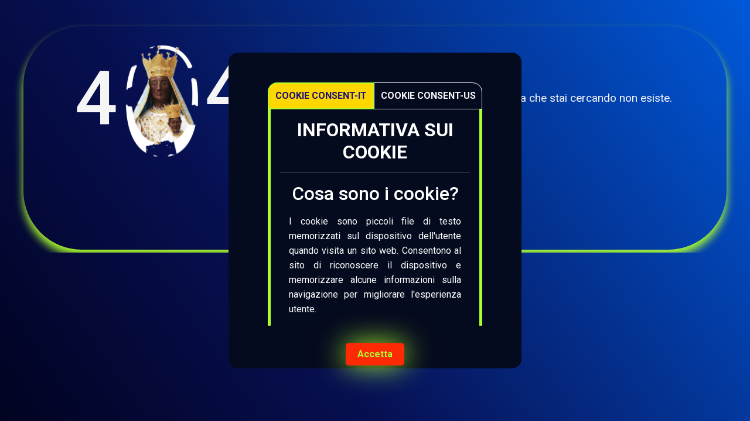

--- FILE ---
content_type: text/html
request_url: https://www.madonnadicanneto.it/sito/index.php/pellegrinaggio/compagnie/settefrati
body_size: 489
content:
<!DOCTYPE html>
<html lang="it">
	<head>
		<meta charset="UTF-8" />

		<!-- META DESCRIPTION (per Google e SEO) -->
		<meta
			name="description"
			content="Incastonata nella natura selvaggia dei monti del Parco Nazionale, la Basilica-Santuario Regionale della Madonna di Canneto è un luogo di fede, cultura e tradizione." />

		<!-- FAVICON STANDARD (per browser desktop) -->
		<link
			rel="icon"
			type="image/png"
			sizes="32x32"
			href="/img/favicon/FaviconCanneto-32.png" />
		<link
			rel="icon"
			type="image/png"
			sizes="16x16"
			href="/img/favicon/FaviconCanneto-16.png" />
		<link rel="shortcut icon" href="/img/favicon/FaviconCanneto-48.ico" />

		<!-- APPLE TOUCH ICON (per iOS, quando il sito è aggiunto alla schermata Home) -->
		<link
			rel="apple-touch-icon"
			sizes="180x180"
			href="/img/favicon/FaviconCanneto-180.png" />

		<!-- MANIFEST JSON (per Android e PWA) -->
		<link rel="manifest" href="/assets/manifest-TUNAx8j-.json" />
		<meta name="theme-color" content="#0056b3" />

		<!-- FAVICON PER MICROSOFT EDGE / WINDOWS -->
		<meta name="msapplication-TileColor" content="#0056b3" />
		<meta
			name="msapplication-TileImage"
			content="/img/favicon/FaviconCanneto-150.png" />

		<!-- META TAGS -->
		<meta name="viewport" content="width=device-width, initial-scale=1.0" />
		<meta http-equiv="X-UA-Compatible" content="ie=edge" />

		<!-- TITLE -->
		<title>MADONNA DI CANNETO</title>
		<script type="module" crossorigin src="/assets/index-CkWdnS43.js"></script>
		<link rel="stylesheet" crossorigin href="/assets/index-CUPnnGI3.css">
	</head>

	<body>
		<div id="root"></div>
	</body>
</html>


--- FILE ---
content_type: text/css
request_url: https://www.madonnadicanneto.it/assets/NotFound-Drr-9YOx.css
body_size: 64
content:
.not-found{height:60vh;display:flex;align-items:center;justify-content:center;overflow-y:scroll}.not-found__container{padding:20px;border-radius:100px;box-shadow:0 10px 15px #adff2f;margin-top:130px;margin-bottom:90px;max-width:100%}@media screen and (min-width: 991px){.not-found__container{display:flex;flex-direction:row;flex-wrap:wrap;align-items:center;justify-content:center;max-width:1200px}}@media screen and (max-width: 480px){.not-found__container{padding:10px;margin-top:50px;margin-bottom:50px;border-radius:50px}}.not-found__title{font-size:8rem;text-align:center;color:#f5f5f5;margin-bottom:.5rem}@media screen and (min-width: 991px){.not-found__title{text-align:left}}@media screen and (max-width: 480px){.not-found__title{font-size:4rem}}.not-found__subtitle{font-size:2rem;color:red;margin-bottom:1rem;text-align:center}@media screen and (max-width: 480px){.not-found__subtitle{font-size:1.5rem;margin-bottom:.5rem}}.not-found__description{font-size:1.2rem;color:#f5f5f5;margin-bottom:2rem;text-align:center}@media screen and (max-width: 480px){.not-found__description{font-size:1rem;margin-bottom:1rem}}.not-found__link{font-size:1.2rem;display:block;max-width:fit-content;margin:0 auto;padding:1em 2em;background-color:#ff0505;color:#f5f5f5;text-decoration:none;border-radius:25px;transition:background-color .3s}.not-found__link:hover{background-color:#adff2f;color:#00f}@media screen and (max-width: 480px){.not-found__link{font-size:1rem;padding:.8em 1.5em}}.not-found .img404{display:flex;justify-content:center;align-items:center;margin-bottom:20px}.not-found .img404 h3{color:#f5f5f5;font-size:8rem;margin:0 10px}@media screen and (max-width: 480px){.not-found .img404 h3{font-size:4rem}}.not-found .img404 img{height:200px}@media screen and (max-width: 480px){.not-found .img404 img{height:100px}}@media screen and (max-width: 810px){.not-found .img404{justify-content:center}}


--- FILE ---
content_type: application/x-javascript
request_url: https://www.madonnadicanneto.it/assets/NotFound-CuAaib6n.js
body_size: 160
content:
import{j as a,m as i,L as e}from"./index-CkWdnS43.js";const n=t=>({initial:{y:0},animate:{y:[0,-15,15,-10,10,0],transition:{duration:2,repeat:1/0,repeatType:"loop",delay:t}}}),o={animate:{x:[0,-3,3,-3,3,0],transition:{duration:.3,repeat:1/0,repeatType:"loop"}},whileTap:{scale:.9}},l=()=>a.jsx("div",{className:"not-found",children:a.jsxs(i.div,{className:"not-found__container",initial:{opacity:0,y:-50},animate:{opacity:1,y:0},transition:{duration:.8},children:[a.jsx(i.h1,{className:"not-found__title",initial:{scale:.5},animate:{scale:1},transition:{duration:.5,delay:.2},children:a.jsxs("div",{className:"img404",children:[a.jsx(i.h3,{variants:n(0),initial:"initial",animate:"animate",children:"4"}),a.jsx(i.img,{src:"/img/servizio/madonna404.webp",alt:"404",loading:"lazy",className:"responsive-img",variants:n(.3),initial:"initial",animate:"animate"}),a.jsx(i.h3,{variants:n(.6),initial:"initial",animate:"animate",children:"4"})]})}),a.jsx(i.h2,{className:"not-found__subtitle",initial:{opacity:0,y:-100},animate:{opacity:1,y:0},transition:{duration:.5,delay:.4},children:"Oops! Pagina non trovata."}),a.jsx(i.p,{className:"not-found__description",initial:{opacity:0,y:50},animate:{opacity:1,y:0},transition:{duration:.5,delay:.6},children:"La pagina che stai cercando non esiste."}),a.jsx(i.div,{...o,children:a.jsx(e,{to:"/app/realhome",className:"not-found__link",children:"Torna alla Home Page"})})]})});export{l as default};


--- FILE ---
content_type: application/x-javascript
request_url: https://www.madonnadicanneto.it/assets/index-CkWdnS43.js
body_size: 215399
content:
const __vite__mapDeps=(i,m=__vite__mapDeps,d=(m.f||(m.f=["assets/NotFound-CuAaib6n.js","assets/NotFound-Drr-9YOx.css","assets/Orari-CqfXRvzw.js","assets/Orari-BmLfBolD.css","assets/Offerte-smoElu6S.js","assets/Card-BEI7z1oq.js","assets/Card-ysDqmffY.css","assets/offerte-DBMjm6jP.js","assets/offerte-DOMM0929.css","assets/OfferteDetail-_MJBhFRF.js","assets/InniEpreghiere-BjE_8nq4.js","assets/PreghiereHome-eqgIyCQn.js","assets/preghieredata-DQK1Ohv1.js","assets/inniEpreghiere-DNPBhIW5.css","assets/InniHome-cJIBpMQc.js","assets/inniData-C_nwVF22.js","assets/Inni-B4oQBWqP.js","assets/Inni-DmeA_yXa.css","assets/Preghiere-CIminNGp.js","assets/EditoriaHome-D1xBg2_1.js","assets/editoriaStyle-DSYvkqM_.css","assets/Bollettino-DGD2YqqN.js","assets/Bollettino-CQzjVhF4.css","assets/Quaderni-DROYUwZH.js","assets/Calendario-CFXkXna9.js","assets/Testi-BxxlVpzH.js","assets/PellegrinaggioCompagnie-t1_ywfSN.js","assets/compagnieData-D3xbNk0_.js","assets/compagnieData-DB0InSac.css","assets/PellegrinaggioCompagnie-Bc-w9HYu.css","assets/PellegrinaggioCompagnieInfo-C4Fbz2hX.js","assets/Info-DoJNfKMV.js","assets/Info-Dq5D0gTm.css","assets/Contatti-C-XsEIl8.js","assets/Contatti-CPZomQLD.css","assets/Mail-BIOgz7kX.js","assets/Mail-C3_Zalnd.css","assets/Percorso-CIVSEC3J.js","assets/Percorso-BlLyPRQc.css","assets/Link-TnoqzxVG.js","assets/Link-dvCRoumk.css","assets/Canada-Db-72u-x.js","assets/nelMondo-vaOwxLKc.css","assets/StatiUniti-CWEivTH0.js","assets/Documentario-D7oKoyd6.js","assets/Documentario-Drxt6Nji.css","assets/OmbrelloBasilicale-DbuzpkoP.js","assets/OmbrelloBasilicale-T6A3YuZ_.css","assets/Stemma-B4uvJvXv.js","assets/Stemma-BNCt-XIC.css","assets/Tabernacolo-C1ZG9T_u.js","assets/Tabernacolo-CWME2g32.css","assets/GiubileoHome-BK5kQ6gI.js","assets/GiubileoHeader-Db3Ty56w.js","assets/GiubileoHeader-B2EDyWD4.css","assets/SignificatoGiubileo-DSXOGy6S.js","assets/LogoInnoGiubileo-BXngp_XZ.js","assets/CannetoGiubilare-D1pn7nnP.js","assets/IndulgenzaPlenaria-Ceoy4o7l.js","assets/RealHome-IhioRa0p.js","assets/RealHome-m9H7of56.css"])))=>i.map(i=>d[i]);
var TA=Object.defineProperty;var xA=(t,n,i)=>n in t?TA(t,n,{enumerable:!0,configurable:!0,writable:!0,value:i}):t[n]=i;var fp=(t,n,i)=>xA(t,typeof n!="symbol"?n+"":n,i);(function(){const n=document.createElement("link").relList;if(n&&n.supports&&n.supports("modulepreload"))return;for(const s of document.querySelectorAll('link[rel="modulepreload"]'))r(s);new MutationObserver(s=>{for(const u of s)if(u.type==="childList")for(const c of u.addedNodes)c.tagName==="LINK"&&c.rel==="modulepreload"&&r(c)}).observe(document,{childList:!0,subtree:!0});function i(s){const u={};return s.integrity&&(u.integrity=s.integrity),s.referrerPolicy&&(u.referrerPolicy=s.referrerPolicy),s.crossOrigin==="use-credentials"?u.credentials="include":s.crossOrigin==="anonymous"?u.credentials="omit":u.credentials="same-origin",u}function r(s){if(s.ep)return;s.ep=!0;const u=i(s);fetch(s.href,u)}})();function qc(t){return t&&t.__esModule&&Object.prototype.hasOwnProperty.call(t,"default")?t.default:t}var dp={exports:{}},ic={};/**
 * @license React
 * react-jsx-runtime.production.js
 *
 * Copyright (c) Meta Platforms, Inc. and affiliates.
 *
 * This source code is licensed under the MIT license found in the
 * LICENSE file in the root directory of this source tree.
 */var hb;function AA(){if(hb)return ic;hb=1;var t=Symbol.for("react.transitional.element"),n=Symbol.for("react.fragment");function i(r,s,u){var c=null;if(u!==void 0&&(c=""+u),s.key!==void 0&&(c=""+s.key),"key"in s){u={};for(var f in s)f!=="key"&&(u[f]=s[f])}else u=s;return s=u.ref,{$$typeof:t,type:r,key:c,ref:s!==void 0?s:null,props:u}}return ic.Fragment=n,ic.jsx=i,ic.jsxs=i,ic}var mb;function CA(){return mb||(mb=1,dp.exports=AA()),dp.exports}var T=CA(),hp={exports:{}},Jt={};/**
 * @license React
 * react.production.js
 *
 * Copyright (c) Meta Platforms, Inc. and affiliates.
 *
 * This source code is licensed under the MIT license found in the
 * LICENSE file in the root directory of this source tree.
 */var pb;function OA(){if(pb)return Jt;pb=1;var t=Symbol.for("react.transitional.element"),n=Symbol.for("react.portal"),i=Symbol.for("react.fragment"),r=Symbol.for("react.strict_mode"),s=Symbol.for("react.profiler"),u=Symbol.for("react.consumer"),c=Symbol.for("react.context"),f=Symbol.for("react.forward_ref"),d=Symbol.for("react.suspense"),m=Symbol.for("react.memo"),v=Symbol.for("react.lazy"),y=Symbol.iterator;function b(M){return M===null||typeof M!="object"?null:(M=y&&M[y]||M["@@iterator"],typeof M=="function"?M:null)}var w={isMounted:function(){return!1},enqueueForceUpdate:function(){},enqueueReplaceState:function(){},enqueueSetState:function(){}},A=Object.assign,L={};function P(M,K,Et){this.props=M,this.context=K,this.refs=L,this.updater=Et||w}P.prototype.isReactComponent={},P.prototype.setState=function(M,K){if(typeof M!="object"&&typeof M!="function"&&M!=null)throw Error("takes an object of state variables to update or a function which returns an object of state variables.");this.updater.enqueueSetState(this,M,K,"setState")},P.prototype.forceUpdate=function(M){this.updater.enqueueForceUpdate(this,M,"forceUpdate")};function D(){}D.prototype=P.prototype;function z(M,K,Et){this.props=M,this.context=K,this.refs=L,this.updater=Et||w}var k=z.prototype=new D;k.constructor=z,A(k,P.prototype),k.isPureReactComponent=!0;var $=Array.isArray,x={H:null,A:null,T:null,S:null},C=Object.prototype.hasOwnProperty;function V(M,K,Et,bt,ct,Ht){return Et=Ht.ref,{$$typeof:t,type:M,key:K,ref:Et!==void 0?Et:null,props:Ht}}function F(M,K){return V(M.type,K,void 0,void 0,void 0,M.props)}function G(M){return typeof M=="object"&&M!==null&&M.$$typeof===t}function tt(M){var K={"=":"=0",":":"=2"};return"$"+M.replace(/[=:]/g,function(Et){return K[Et]})}var _t=/\/+/g;function Ft(M,K){return typeof M=="object"&&M!==null&&M.key!=null?tt(""+M.key):K.toString(36)}function yt(){}function mt(M){switch(M.status){case"fulfilled":return M.value;case"rejected":throw M.reason;default:switch(typeof M.status=="string"?M.then(yt,yt):(M.status="pending",M.then(function(K){M.status==="pending"&&(M.status="fulfilled",M.value=K)},function(K){M.status==="pending"&&(M.status="rejected",M.reason=K)})),M.status){case"fulfilled":return M.value;case"rejected":throw M.reason}}throw M}function pt(M,K,Et,bt,ct){var Ht=typeof M;(Ht==="undefined"||Ht==="boolean")&&(M=null);var Ct=!1;if(M===null)Ct=!0;else switch(Ht){case"bigint":case"string":case"number":Ct=!0;break;case"object":switch(M.$$typeof){case t:case n:Ct=!0;break;case v:return Ct=M._init,pt(Ct(M._payload),K,Et,bt,ct)}}if(Ct)return ct=ct(M),Ct=bt===""?"."+Ft(M,0):bt,$(ct)?(Et="",Ct!=null&&(Et=Ct.replace(_t,"$&/")+"/"),pt(ct,K,Et,"",function(_e){return _e})):ct!=null&&(G(ct)&&(ct=F(ct,Et+(ct.key==null||M&&M.key===ct.key?"":(""+ct.key).replace(_t,"$&/")+"/")+Ct)),K.push(ct)),1;Ct=0;var Ve=bt===""?".":bt+":";if($(M))for(var vt=0;vt<M.length;vt++)bt=M[vt],Ht=Ve+Ft(bt,vt),Ct+=pt(bt,K,Et,Ht,ct);else if(vt=b(M),typeof vt=="function")for(M=vt.call(M),vt=0;!(bt=M.next()).done;)bt=bt.value,Ht=Ve+Ft(bt,vt++),Ct+=pt(bt,K,Et,Ht,ct);else if(Ht==="object"){if(typeof M.then=="function")return pt(mt(M),K,Et,bt,ct);throw K=String(M),Error("Objects are not valid as a React child (found: "+(K==="[object Object]"?"object with keys {"+Object.keys(M).join(", ")+"}":K)+"). If you meant to render a collection of children, use an array instead.")}return Ct}function et(M,K,Et){if(M==null)return M;var bt=[],ct=0;return pt(M,bt,"","",function(Ht){return K.call(Et,Ht,ct++)}),bt}function gt(M){if(M._status===-1){var K=M._result;K=K(),K.then(function(Et){(M._status===0||M._status===-1)&&(M._status=1,M._result=Et)},function(Et){(M._status===0||M._status===-1)&&(M._status=2,M._result=Et)}),M._status===-1&&(M._status=0,M._result=K)}if(M._status===1)return M._result.default;throw M._result}var St=typeof reportError=="function"?reportError:function(M){if(typeof window=="object"&&typeof window.ErrorEvent=="function"){var K=new window.ErrorEvent("error",{bubbles:!0,cancelable:!0,message:typeof M=="object"&&M!==null&&typeof M.message=="string"?String(M.message):String(M),error:M});if(!window.dispatchEvent(K))return}else if(typeof process=="object"&&typeof process.emit=="function"){process.emit("uncaughtException",M);return}console.error(M)};function zt(){}return Jt.Children={map:et,forEach:function(M,K,Et){et(M,function(){K.apply(this,arguments)},Et)},count:function(M){var K=0;return et(M,function(){K++}),K},toArray:function(M){return et(M,function(K){return K})||[]},only:function(M){if(!G(M))throw Error("React.Children.only expected to receive a single React element child.");return M}},Jt.Component=P,Jt.Fragment=i,Jt.Profiler=s,Jt.PureComponent=z,Jt.StrictMode=r,Jt.Suspense=d,Jt.__CLIENT_INTERNALS_DO_NOT_USE_OR_WARN_USERS_THEY_CANNOT_UPGRADE=x,Jt.act=function(){throw Error("act(...) is not supported in production builds of React.")},Jt.cache=function(M){return function(){return M.apply(null,arguments)}},Jt.cloneElement=function(M,K,Et){if(M==null)throw Error("The argument must be a React element, but you passed "+M+".");var bt=A({},M.props),ct=M.key,Ht=void 0;if(K!=null)for(Ct in K.ref!==void 0&&(Ht=void 0),K.key!==void 0&&(ct=""+K.key),K)!C.call(K,Ct)||Ct==="key"||Ct==="__self"||Ct==="__source"||Ct==="ref"&&K.ref===void 0||(bt[Ct]=K[Ct]);var Ct=arguments.length-2;if(Ct===1)bt.children=Et;else if(1<Ct){for(var Ve=Array(Ct),vt=0;vt<Ct;vt++)Ve[vt]=arguments[vt+2];bt.children=Ve}return V(M.type,ct,void 0,void 0,Ht,bt)},Jt.createContext=function(M){return M={$$typeof:c,_currentValue:M,_currentValue2:M,_threadCount:0,Provider:null,Consumer:null},M.Provider=M,M.Consumer={$$typeof:u,_context:M},M},Jt.createElement=function(M,K,Et){var bt,ct={},Ht=null;if(K!=null)for(bt in K.key!==void 0&&(Ht=""+K.key),K)C.call(K,bt)&&bt!=="key"&&bt!=="__self"&&bt!=="__source"&&(ct[bt]=K[bt]);var Ct=arguments.length-2;if(Ct===1)ct.children=Et;else if(1<Ct){for(var Ve=Array(Ct),vt=0;vt<Ct;vt++)Ve[vt]=arguments[vt+2];ct.children=Ve}if(M&&M.defaultProps)for(bt in Ct=M.defaultProps,Ct)ct[bt]===void 0&&(ct[bt]=Ct[bt]);return V(M,Ht,void 0,void 0,null,ct)},Jt.createRef=function(){return{current:null}},Jt.forwardRef=function(M){return{$$typeof:f,render:M}},Jt.isValidElement=G,Jt.lazy=function(M){return{$$typeof:v,_payload:{_status:-1,_result:M},_init:gt}},Jt.memo=function(M,K){return{$$typeof:m,type:M,compare:K===void 0?null:K}},Jt.startTransition=function(M){var K=x.T,Et={};x.T=Et;try{var bt=M(),ct=x.S;ct!==null&&ct(Et,bt),typeof bt=="object"&&bt!==null&&typeof bt.then=="function"&&bt.then(zt,St)}catch(Ht){St(Ht)}finally{x.T=K}},Jt.unstable_useCacheRefresh=function(){return x.H.useCacheRefresh()},Jt.use=function(M){return x.H.use(M)},Jt.useActionState=function(M,K,Et){return x.H.useActionState(M,K,Et)},Jt.useCallback=function(M,K){return x.H.useCallback(M,K)},Jt.useContext=function(M){return x.H.useContext(M)},Jt.useDebugValue=function(){},Jt.useDeferredValue=function(M,K){return x.H.useDeferredValue(M,K)},Jt.useEffect=function(M,K){return x.H.useEffect(M,K)},Jt.useId=function(){return x.H.useId()},Jt.useImperativeHandle=function(M,K,Et){return x.H.useImperativeHandle(M,K,Et)},Jt.useInsertionEffect=function(M,K){return x.H.useInsertionEffect(M,K)},Jt.useLayoutEffect=function(M,K){return x.H.useLayoutEffect(M,K)},Jt.useMemo=function(M,K){return x.H.useMemo(M,K)},Jt.useOptimistic=function(M,K){return x.H.useOptimistic(M,K)},Jt.useReducer=function(M,K,Et){return x.H.useReducer(M,K,Et)},Jt.useRef=function(M){return x.H.useRef(M)},Jt.useState=function(M){return x.H.useState(M)},Jt.useSyncExternalStore=function(M,K,Et){return x.H.useSyncExternalStore(M,K,Et)},Jt.useTransition=function(){return x.H.useTransition()},Jt.version="19.0.0",Jt}var gb;function Yl(){return gb||(gb=1,hp.exports=OA()),hp.exports}var O=Yl();const yn=qc(O);var mp={exports:{}},rc={},pp={exports:{}},gp={};/**
 * @license React
 * scheduler.production.js
 *
 * Copyright (c) Meta Platforms, Inc. and affiliates.
 *
 * This source code is licensed under the MIT license found in the
 * LICENSE file in the root directory of this source tree.
 */var vb;function DA(){return vb||(vb=1,function(t){function n(et,gt){var St=et.length;et.push(gt);t:for(;0<St;){var zt=St-1>>>1,M=et[zt];if(0<s(M,gt))et[zt]=gt,et[St]=M,St=zt;else break t}}function i(et){return et.length===0?null:et[0]}function r(et){if(et.length===0)return null;var gt=et[0],St=et.pop();if(St!==gt){et[0]=St;t:for(var zt=0,M=et.length,K=M>>>1;zt<K;){var Et=2*(zt+1)-1,bt=et[Et],ct=Et+1,Ht=et[ct];if(0>s(bt,St))ct<M&&0>s(Ht,bt)?(et[zt]=Ht,et[ct]=St,zt=ct):(et[zt]=bt,et[Et]=St,zt=Et);else if(ct<M&&0>s(Ht,St))et[zt]=Ht,et[ct]=St,zt=ct;else break t}}return gt}function s(et,gt){var St=et.sortIndex-gt.sortIndex;return St!==0?St:et.id-gt.id}if(t.unstable_now=void 0,typeof performance=="object"&&typeof performance.now=="function"){var u=performance;t.unstable_now=function(){return u.now()}}else{var c=Date,f=c.now();t.unstable_now=function(){return c.now()-f}}var d=[],m=[],v=1,y=null,b=3,w=!1,A=!1,L=!1,P=typeof setTimeout=="function"?setTimeout:null,D=typeof clearTimeout=="function"?clearTimeout:null,z=typeof setImmediate<"u"?setImmediate:null;function k(et){for(var gt=i(m);gt!==null;){if(gt.callback===null)r(m);else if(gt.startTime<=et)r(m),gt.sortIndex=gt.expirationTime,n(d,gt);else break;gt=i(m)}}function $(et){if(L=!1,k(et),!A)if(i(d)!==null)A=!0,mt();else{var gt=i(m);gt!==null&&pt($,gt.startTime-et)}}var x=!1,C=-1,V=5,F=-1;function G(){return!(t.unstable_now()-F<V)}function tt(){if(x){var et=t.unstable_now();F=et;var gt=!0;try{t:{A=!1,L&&(L=!1,D(C),C=-1),w=!0;var St=b;try{e:{for(k(et),y=i(d);y!==null&&!(y.expirationTime>et&&G());){var zt=y.callback;if(typeof zt=="function"){y.callback=null,b=y.priorityLevel;var M=zt(y.expirationTime<=et);if(et=t.unstable_now(),typeof M=="function"){y.callback=M,k(et),gt=!0;break e}y===i(d)&&r(d),k(et)}else r(d);y=i(d)}if(y!==null)gt=!0;else{var K=i(m);K!==null&&pt($,K.startTime-et),gt=!1}}break t}finally{y=null,b=St,w=!1}gt=void 0}}finally{gt?_t():x=!1}}}var _t;if(typeof z=="function")_t=function(){z(tt)};else if(typeof MessageChannel<"u"){var Ft=new MessageChannel,yt=Ft.port2;Ft.port1.onmessage=tt,_t=function(){yt.postMessage(null)}}else _t=function(){P(tt,0)};function mt(){x||(x=!0,_t())}function pt(et,gt){C=P(function(){et(t.unstable_now())},gt)}t.unstable_IdlePriority=5,t.unstable_ImmediatePriority=1,t.unstable_LowPriority=4,t.unstable_NormalPriority=3,t.unstable_Profiling=null,t.unstable_UserBlockingPriority=2,t.unstable_cancelCallback=function(et){et.callback=null},t.unstable_continueExecution=function(){A||w||(A=!0,mt())},t.unstable_forceFrameRate=function(et){0>et||125<et?console.error("forceFrameRate takes a positive int between 0 and 125, forcing frame rates higher than 125 fps is not supported"):V=0<et?Math.floor(1e3/et):5},t.unstable_getCurrentPriorityLevel=function(){return b},t.unstable_getFirstCallbackNode=function(){return i(d)},t.unstable_next=function(et){switch(b){case 1:case 2:case 3:var gt=3;break;default:gt=b}var St=b;b=gt;try{return et()}finally{b=St}},t.unstable_pauseExecution=function(){},t.unstable_requestPaint=function(){},t.unstable_runWithPriority=function(et,gt){switch(et){case 1:case 2:case 3:case 4:case 5:break;default:et=3}var St=b;b=et;try{return gt()}finally{b=St}},t.unstable_scheduleCallback=function(et,gt,St){var zt=t.unstable_now();switch(typeof St=="object"&&St!==null?(St=St.delay,St=typeof St=="number"&&0<St?zt+St:zt):St=zt,et){case 1:var M=-1;break;case 2:M=250;break;case 5:M=1073741823;break;case 4:M=1e4;break;default:M=5e3}return M=St+M,et={id:v++,callback:gt,priorityLevel:et,startTime:St,expirationTime:M,sortIndex:-1},St>zt?(et.sortIndex=St,n(m,et),i(d)===null&&et===i(m)&&(L?(D(C),C=-1):L=!0,pt($,St-zt))):(et.sortIndex=M,n(d,et),A||w||(A=!0,mt())),et},t.unstable_shouldYield=G,t.unstable_wrapCallback=function(et){var gt=b;return function(){var St=b;b=gt;try{return et.apply(this,arguments)}finally{b=St}}}}(gp)),gp}var yb;function RA(){return yb||(yb=1,pp.exports=DA()),pp.exports}var vp={exports:{}},Ln={};/**
 * @license React
 * react-dom.production.js
 *
 * Copyright (c) Meta Platforms, Inc. and affiliates.
 *
 * This source code is licensed under the MIT license found in the
 * LICENSE file in the root directory of this source tree.
 */var bb;function MA(){if(bb)return Ln;bb=1;var t=Yl();function n(d){var m="https://react.dev/errors/"+d;if(1<arguments.length){m+="?args[]="+encodeURIComponent(arguments[1]);for(var v=2;v<arguments.length;v++)m+="&args[]="+encodeURIComponent(arguments[v])}return"Minified React error #"+d+"; visit "+m+" for the full message or use the non-minified dev environment for full errors and additional helpful warnings."}function i(){}var r={d:{f:i,r:function(){throw Error(n(522))},D:i,C:i,L:i,m:i,X:i,S:i,M:i},p:0,findDOMNode:null},s=Symbol.for("react.portal");function u(d,m,v){var y=3<arguments.length&&arguments[3]!==void 0?arguments[3]:null;return{$$typeof:s,key:y==null?null:""+y,children:d,containerInfo:m,implementation:v}}var c=t.__CLIENT_INTERNALS_DO_NOT_USE_OR_WARN_USERS_THEY_CANNOT_UPGRADE;function f(d,m){if(d==="font")return"";if(typeof m=="string")return m==="use-credentials"?m:""}return Ln.__DOM_INTERNALS_DO_NOT_USE_OR_WARN_USERS_THEY_CANNOT_UPGRADE=r,Ln.createPortal=function(d,m){var v=2<arguments.length&&arguments[2]!==void 0?arguments[2]:null;if(!m||m.nodeType!==1&&m.nodeType!==9&&m.nodeType!==11)throw Error(n(299));return u(d,m,null,v)},Ln.flushSync=function(d){var m=c.T,v=r.p;try{if(c.T=null,r.p=2,d)return d()}finally{c.T=m,r.p=v,r.d.f()}},Ln.preconnect=function(d,m){typeof d=="string"&&(m?(m=m.crossOrigin,m=typeof m=="string"?m==="use-credentials"?m:"":void 0):m=null,r.d.C(d,m))},Ln.prefetchDNS=function(d){typeof d=="string"&&r.d.D(d)},Ln.preinit=function(d,m){if(typeof d=="string"&&m&&typeof m.as=="string"){var v=m.as,y=f(v,m.crossOrigin),b=typeof m.integrity=="string"?m.integrity:void 0,w=typeof m.fetchPriority=="string"?m.fetchPriority:void 0;v==="style"?r.d.S(d,typeof m.precedence=="string"?m.precedence:void 0,{crossOrigin:y,integrity:b,fetchPriority:w}):v==="script"&&r.d.X(d,{crossOrigin:y,integrity:b,fetchPriority:w,nonce:typeof m.nonce=="string"?m.nonce:void 0})}},Ln.preinitModule=function(d,m){if(typeof d=="string")if(typeof m=="object"&&m!==null){if(m.as==null||m.as==="script"){var v=f(m.as,m.crossOrigin);r.d.M(d,{crossOrigin:v,integrity:typeof m.integrity=="string"?m.integrity:void 0,nonce:typeof m.nonce=="string"?m.nonce:void 0})}}else m==null&&r.d.M(d)},Ln.preload=function(d,m){if(typeof d=="string"&&typeof m=="object"&&m!==null&&typeof m.as=="string"){var v=m.as,y=f(v,m.crossOrigin);r.d.L(d,v,{crossOrigin:y,integrity:typeof m.integrity=="string"?m.integrity:void 0,nonce:typeof m.nonce=="string"?m.nonce:void 0,type:typeof m.type=="string"?m.type:void 0,fetchPriority:typeof m.fetchPriority=="string"?m.fetchPriority:void 0,referrerPolicy:typeof m.referrerPolicy=="string"?m.referrerPolicy:void 0,imageSrcSet:typeof m.imageSrcSet=="string"?m.imageSrcSet:void 0,imageSizes:typeof m.imageSizes=="string"?m.imageSizes:void 0,media:typeof m.media=="string"?m.media:void 0})}},Ln.preloadModule=function(d,m){if(typeof d=="string")if(m){var v=f(m.as,m.crossOrigin);r.d.m(d,{as:typeof m.as=="string"&&m.as!=="script"?m.as:void 0,crossOrigin:v,integrity:typeof m.integrity=="string"?m.integrity:void 0})}else r.d.m(d)},Ln.requestFormReset=function(d){r.d.r(d)},Ln.unstable_batchedUpdates=function(d,m){return d(m)},Ln.useFormState=function(d,m,v){return c.H.useFormState(d,m,v)},Ln.useFormStatus=function(){return c.H.useHostTransitionStatus()},Ln.version="19.0.0",Ln}var _b;function LS(){if(_b)return vp.exports;_b=1;function t(){if(!(typeof __REACT_DEVTOOLS_GLOBAL_HOOK__>"u"||typeof __REACT_DEVTOOLS_GLOBAL_HOOK__.checkDCE!="function"))try{__REACT_DEVTOOLS_GLOBAL_HOOK__.checkDCE(t)}catch(n){console.error(n)}}return t(),vp.exports=MA(),vp.exports}/**
 * @license React
 * react-dom-client.production.js
 *
 * Copyright (c) Meta Platforms, Inc. and affiliates.
 *
 * This source code is licensed under the MIT license found in the
 * LICENSE file in the root directory of this source tree.
 */var Sb;function NA(){if(Sb)return rc;Sb=1;var t=RA(),n=Yl(),i=LS();function r(e){var a="https://react.dev/errors/"+e;if(1<arguments.length){a+="?args[]="+encodeURIComponent(arguments[1]);for(var o=2;o<arguments.length;o++)a+="&args[]="+encodeURIComponent(arguments[o])}return"Minified React error #"+e+"; visit "+a+" for the full message or use the non-minified dev environment for full errors and additional helpful warnings."}function s(e){return!(!e||e.nodeType!==1&&e.nodeType!==9&&e.nodeType!==11)}var u=Symbol.for("react.element"),c=Symbol.for("react.transitional.element"),f=Symbol.for("react.portal"),d=Symbol.for("react.fragment"),m=Symbol.for("react.strict_mode"),v=Symbol.for("react.profiler"),y=Symbol.for("react.provider"),b=Symbol.for("react.consumer"),w=Symbol.for("react.context"),A=Symbol.for("react.forward_ref"),L=Symbol.for("react.suspense"),P=Symbol.for("react.suspense_list"),D=Symbol.for("react.memo"),z=Symbol.for("react.lazy"),k=Symbol.for("react.offscreen"),$=Symbol.for("react.memo_cache_sentinel"),x=Symbol.iterator;function C(e){return e===null||typeof e!="object"?null:(e=x&&e[x]||e["@@iterator"],typeof e=="function"?e:null)}var V=Symbol.for("react.client.reference");function F(e){if(e==null)return null;if(typeof e=="function")return e.$$typeof===V?null:e.displayName||e.name||null;if(typeof e=="string")return e;switch(e){case d:return"Fragment";case f:return"Portal";case v:return"Profiler";case m:return"StrictMode";case L:return"Suspense";case P:return"SuspenseList"}if(typeof e=="object")switch(e.$$typeof){case w:return(e.displayName||"Context")+".Provider";case b:return(e._context.displayName||"Context")+".Consumer";case A:var a=e.render;return e=e.displayName,e||(e=a.displayName||a.name||"",e=e!==""?"ForwardRef("+e+")":"ForwardRef"),e;case D:return a=e.displayName||null,a!==null?a:F(e.type)||"Memo";case z:a=e._payload,e=e._init;try{return F(e(a))}catch{}}return null}var G=n.__CLIENT_INTERNALS_DO_NOT_USE_OR_WARN_USERS_THEY_CANNOT_UPGRADE,tt=Object.assign,_t,Ft;function yt(e){if(_t===void 0)try{throw Error()}catch(o){var a=o.stack.trim().match(/\n( *(at )?)/);_t=a&&a[1]||"",Ft=-1<o.stack.indexOf(`
    at`)?" (<anonymous>)":-1<o.stack.indexOf("@")?"@unknown:0:0":""}return`
`+_t+e+Ft}var mt=!1;function pt(e,a){if(!e||mt)return"";mt=!0;var o=Error.prepareStackTrace;Error.prepareStackTrace=void 0;try{var l={DetermineComponentFrameRoot:function(){try{if(a){var st=function(){throw Error()};if(Object.defineProperty(st.prototype,"props",{set:function(){throw Error()}}),typeof Reflect=="object"&&Reflect.construct){try{Reflect.construct(st,[])}catch(nt){var Z=nt}Reflect.construct(e,[],st)}else{try{st.call()}catch(nt){Z=nt}e.call(st.prototype)}}else{try{throw Error()}catch(nt){Z=nt}(st=e())&&typeof st.catch=="function"&&st.catch(function(){})}}catch(nt){if(nt&&Z&&typeof nt.stack=="string")return[nt.stack,Z.stack]}return[null,null]}};l.DetermineComponentFrameRoot.displayName="DetermineComponentFrameRoot";var h=Object.getOwnPropertyDescriptor(l.DetermineComponentFrameRoot,"name");h&&h.configurable&&Object.defineProperty(l.DetermineComponentFrameRoot,"name",{value:"DetermineComponentFrameRoot"});var g=l.DetermineComponentFrameRoot(),S=g[0],R=g[1];if(S&&R){var j=S.split(`
`),Y=R.split(`
`);for(h=l=0;l<j.length&&!j[l].includes("DetermineComponentFrameRoot");)l++;for(;h<Y.length&&!Y[h].includes("DetermineComponentFrameRoot");)h++;if(l===j.length||h===Y.length)for(l=j.length-1,h=Y.length-1;1<=l&&0<=h&&j[l]!==Y[h];)h--;for(;1<=l&&0<=h;l--,h--)if(j[l]!==Y[h]){if(l!==1||h!==1)do if(l--,h--,0>h||j[l]!==Y[h]){var at=`
`+j[l].replace(" at new "," at ");return e.displayName&&at.includes("<anonymous>")&&(at=at.replace("<anonymous>",e.displayName)),at}while(1<=l&&0<=h);break}}}finally{mt=!1,Error.prepareStackTrace=o}return(o=e?e.displayName||e.name:"")?yt(o):""}function et(e){switch(e.tag){case 26:case 27:case 5:return yt(e.type);case 16:return yt("Lazy");case 13:return yt("Suspense");case 19:return yt("SuspenseList");case 0:case 15:return e=pt(e.type,!1),e;case 11:return e=pt(e.type.render,!1),e;case 1:return e=pt(e.type,!0),e;default:return""}}function gt(e){try{var a="";do a+=et(e),e=e.return;while(e);return a}catch(o){return`
Error generating stack: `+o.message+`
`+o.stack}}function St(e){var a=e,o=e;if(e.alternate)for(;a.return;)a=a.return;else{e=a;do a=e,(a.flags&4098)!==0&&(o=a.return),e=a.return;while(e)}return a.tag===3?o:null}function zt(e){if(e.tag===13){var a=e.memoizedState;if(a===null&&(e=e.alternate,e!==null&&(a=e.memoizedState)),a!==null)return a.dehydrated}return null}function M(e){if(St(e)!==e)throw Error(r(188))}function K(e){var a=e.alternate;if(!a){if(a=St(e),a===null)throw Error(r(188));return a!==e?null:e}for(var o=e,l=a;;){var h=o.return;if(h===null)break;var g=h.alternate;if(g===null){if(l=h.return,l!==null){o=l;continue}break}if(h.child===g.child){for(g=h.child;g;){if(g===o)return M(h),e;if(g===l)return M(h),a;g=g.sibling}throw Error(r(188))}if(o.return!==l.return)o=h,l=g;else{for(var S=!1,R=h.child;R;){if(R===o){S=!0,o=h,l=g;break}if(R===l){S=!0,l=h,o=g;break}R=R.sibling}if(!S){for(R=g.child;R;){if(R===o){S=!0,o=g,l=h;break}if(R===l){S=!0,l=g,o=h;break}R=R.sibling}if(!S)throw Error(r(189))}}if(o.alternate!==l)throw Error(r(190))}if(o.tag!==3)throw Error(r(188));return o.stateNode.current===o?e:a}function Et(e){var a=e.tag;if(a===5||a===26||a===27||a===6)return e;for(e=e.child;e!==null;){if(a=Et(e),a!==null)return a;e=e.sibling}return null}var bt=Array.isArray,ct=i.__DOM_INTERNALS_DO_NOT_USE_OR_WARN_USERS_THEY_CANNOT_UPGRADE,Ht={pending:!1,data:null,method:null,action:null},Ct=[],Ve=-1;function vt(e){return{current:e}}function _e(e){0>Ve||(e.current=Ct[Ve],Ct[Ve]=null,Ve--)}function Wt(e,a){Ve++,Ct[Ve]=e.current,e.current=a}var Fe=vt(null),Ca=vt(null),sn=vt(null),Vn=vt(null);function Oa(e,a){switch(Wt(sn,a),Wt(Ca,e),Wt(Fe,null),e=a.nodeType,e){case 9:case 11:a=(a=a.documentElement)&&(a=a.namespaceURI)?Y0(a):0;break;default:if(e=e===8?a.parentNode:a,a=e.tagName,e=e.namespaceURI)e=Y0(e),a=X0(e,a);else switch(a){case"svg":a=1;break;case"math":a=2;break;default:a=0}}_e(Fe),Wt(Fe,a)}function Un(){_e(Fe),_e(Ca),_e(sn)}function Ar(e){e.memoizedState!==null&&Wt(Vn,e);var a=Fe.current,o=X0(a,e.type);a!==o&&(Wt(Ca,e),Wt(Fe,o))}function Cr(e){Ca.current===e&&(_e(Fe),_e(Ca)),Vn.current===e&&(_e(Vn),Ju._currentValue=Ht)}var Do=Object.prototype.hasOwnProperty,Ro=t.unstable_scheduleCallback,Mo=t.unstable_cancelCallback,Ja=t.unstable_shouldYield,qi=t.unstable_requestPaint,ln=t.unstable_now,Wn=t.unstable_getCurrentPriorityLevel,Kn=t.unstable_ImmediatePriority,un=t.unstable_UserBlockingPriority,Zn=t.unstable_NormalPriority,Da=t.unstable_LowPriority,Gi=t.unstable_IdlePriority,Ra=t.log,Or=t.unstable_setDisableYieldValue,_i=null,cn=null;function ql(e){if(cn&&typeof cn.onCommitFiberRoot=="function")try{cn.onCommitFiberRoot(_i,e,void 0,(e.current.flags&128)===128)}catch{}}function oa(e){if(typeof Ra=="function"&&Or(e),cn&&typeof cn.setStrictMode=="function")try{cn.setStrictMode(_i,e)}catch{}}var en=Math.clz32?Math.clz32:Rr,Os=Math.log,Dr=Math.LN2;function Rr(e){return e>>>=0,e===0?32:31-(Os(e)/Dr|0)|0}var Si=128,$i=4194304;function Ma(e){var a=e&42;if(a!==0)return a;switch(e&-e){case 1:return 1;case 2:return 2;case 4:return 4;case 8:return 8;case 16:return 16;case 32:return 32;case 64:return 64;case 128:case 256:case 512:case 1024:case 2048:case 4096:case 8192:case 16384:case 32768:case 65536:case 131072:case 262144:case 524288:case 1048576:case 2097152:return e&4194176;case 4194304:case 8388608:case 16777216:case 33554432:return e&62914560;case 67108864:return 67108864;case 134217728:return 134217728;case 268435456:return 268435456;case 536870912:return 536870912;case 1073741824:return 0;default:return e}}function ti(e,a){var o=e.pendingLanes;if(o===0)return 0;var l=0,h=e.suspendedLanes,g=e.pingedLanes,S=e.warmLanes;e=e.finishedLanes!==0;var R=o&134217727;return R!==0?(o=R&~h,o!==0?l=Ma(o):(g&=R,g!==0?l=Ma(g):e||(S=R&~S,S!==0&&(l=Ma(S))))):(R=o&~h,R!==0?l=Ma(R):g!==0?l=Ma(g):e||(S=o&~S,S!==0&&(l=Ma(S)))),l===0?0:a!==0&&a!==l&&(a&h)===0&&(h=l&-l,S=a&-a,h>=S||h===32&&(S&4194176)!==0)?a:l}function Na(e,a){return(e.pendingLanes&~(e.suspendedLanes&~e.pingedLanes)&a)===0}function Gl(e,a){switch(e){case 1:case 2:case 4:case 8:return a+250;case 16:case 32:case 64:case 128:case 256:case 512:case 1024:case 2048:case 4096:case 8192:case 16384:case 32768:case 65536:case 131072:case 262144:case 524288:case 1048576:case 2097152:return a+5e3;case 4194304:case 8388608:case 16777216:case 33554432:return-1;case 67108864:case 134217728:case 268435456:case 536870912:case 1073741824:return-1;default:return-1}}function ei(){var e=Si;return Si<<=1,(Si&4194176)===0&&(Si=128),e}function B(){var e=$i;return $i<<=1,($i&62914560)===0&&($i=4194304),e}function I(e){for(var a=[],o=0;31>o;o++)a.push(e);return a}function Q(e,a){e.pendingLanes|=a,a!==268435456&&(e.suspendedLanes=0,e.pingedLanes=0,e.warmLanes=0)}function lt(e,a,o,l,h,g){var S=e.pendingLanes;e.pendingLanes=o,e.suspendedLanes=0,e.pingedLanes=0,e.warmLanes=0,e.expiredLanes&=o,e.entangledLanes&=o,e.errorRecoveryDisabledLanes&=o,e.shellSuspendCounter=0;var R=e.entanglements,j=e.expirationTimes,Y=e.hiddenUpdates;for(o=S&~o;0<o;){var at=31-en(o),st=1<<at;R[at]=0,j[at]=-1;var Z=Y[at];if(Z!==null)for(Y[at]=null,at=0;at<Z.length;at++){var nt=Z[at];nt!==null&&(nt.lane&=-536870913)}o&=~st}l!==0&&wt(e,l,0),g!==0&&h===0&&e.tag!==0&&(e.suspendedLanes|=g&~(S&~a))}function wt(e,a,o){e.pendingLanes|=a,e.suspendedLanes&=~a;var l=31-en(a);e.entangledLanes|=a,e.entanglements[l]=e.entanglements[l]|1073741824|o&4194218}function Pt(e,a){var o=e.entangledLanes|=a;for(e=e.entanglements;o;){var l=31-en(o),h=1<<l;h&a|e[l]&a&&(e[l]|=a),o&=~h}}function Vt(e){return e&=-e,2<e?8<e?(e&134217727)!==0?32:268435456:8:2}function Tt(){var e=ct.p;return e!==0?e:(e=window.event,e===void 0?32:sb(e.type))}function Mt(e,a){var o=ct.p;try{return ct.p=e,a()}finally{ct.p=o}}var Ot=Math.random().toString(36).slice(2),Dt="__reactFiber$"+Ot,xt="__reactProps$"+Ot,$t="__reactContainer$"+Ot,ie="__reactEvents$"+Ot,re="__reactListeners$"+Ot,ge="__reactHandles$"+Ot,Se="__reactResources$"+Ot,Ut="__reactMarker$"+Ot;function Qn(e){delete e[Dt],delete e[xt],delete e[ie],delete e[re],delete e[ge]}function Ie(e){var a=e[Dt];if(a)return a;for(var o=e.parentNode;o;){if(a=o[$t]||o[Dt]){if(o=a.alternate,a.child!==null||o!==null&&o.child!==null)for(e=q0(e);e!==null;){if(o=e[Dt])return o;e=q0(e)}return a}e=o,o=e.parentNode}return null}function nn(e){if(e=e[Dt]||e[$t]){var a=e.tag;if(a===5||a===6||a===13||a===26||a===27||a===3)return e}return null}function Pe(e){var a=e.tag;if(a===5||a===26||a===27||a===6)return e.stateNode;throw Error(r(33))}function Hn(e){var a=e[Se];return a||(a=e[Se]={hoistableStyles:new Map,hoistableScripts:new Map}),a}function Ee(e){e[Ut]=!0}var sa=new Set,la={};function Dn(e,a){ee(e,a),ee(e+"Capture",a)}function ee(e,a){for(la[e]=a,e=0;e<a.length;e++)sa.add(a[e])}var Le=!(typeof window>"u"||typeof window.document>"u"||typeof window.document.createElement>"u"),ua=RegExp("^[:A-Z_a-z\\u00C0-\\u00D6\\u00D8-\\u00F6\\u00F8-\\u02FF\\u0370-\\u037D\\u037F-\\u1FFF\\u200C-\\u200D\\u2070-\\u218F\\u2C00-\\u2FEF\\u3001-\\uD7FF\\uF900-\\uFDCF\\uFDF0-\\uFFFD][:A-Z_a-z\\u00C0-\\u00D6\\u00D8-\\u00F6\\u00F8-\\u02FF\\u0370-\\u037D\\u037F-\\u1FFF\\u200C-\\u200D\\u2070-\\u218F\\u2C00-\\u2FEF\\u3001-\\uD7FF\\uF900-\\uFDCF\\uFDF0-\\uFFFD\\-.0-9\\u00B7\\u0300-\\u036F\\u203F-\\u2040]*$"),wi={},Wi={};function ze(e){return Do.call(Wi,e)?!0:Do.call(wi,e)?!1:ua.test(e)?Wi[e]=!0:(wi[e]=!0,!1)}function Jn(e,a,o){if(ze(a))if(o===null)e.removeAttribute(a);else{switch(typeof o){case"undefined":case"function":case"symbol":e.removeAttribute(a);return;case"boolean":var l=a.toLowerCase().slice(0,5);if(l!=="data-"&&l!=="aria-"){e.removeAttribute(a);return}}e.setAttribute(a,""+o)}}function Ei(e,a,o){if(o===null)e.removeAttribute(a);else{switch(typeof o){case"undefined":case"function":case"symbol":case"boolean":e.removeAttribute(a);return}e.setAttribute(a,""+o)}}function ta(e,a,o,l){if(l===null)e.removeAttribute(o);else{switch(typeof l){case"undefined":case"function":case"symbol":case"boolean":e.removeAttribute(o);return}e.setAttributeNS(a,o,""+l)}}function Yn(e){switch(typeof e){case"bigint":case"boolean":case"number":case"string":case"undefined":return e;case"object":return e;default:return""}}function $l(e){var a=e.type;return(e=e.nodeName)&&e.toLowerCase()==="input"&&(a==="checkbox"||a==="radio")}function Pa(e){var a=$l(e)?"checked":"value",o=Object.getOwnPropertyDescriptor(e.constructor.prototype,a),l=""+e[a];if(!e.hasOwnProperty(a)&&typeof o<"u"&&typeof o.get=="function"&&typeof o.set=="function"){var h=o.get,g=o.set;return Object.defineProperty(e,a,{configurable:!0,get:function(){return h.call(this)},set:function(S){l=""+S,g.call(this,S)}}),Object.defineProperty(e,a,{enumerable:o.enumerable}),{getValue:function(){return l},setValue:function(S){l=""+S},stopTracking:function(){e._valueTracker=null,delete e[a]}}}}function fn(e){e._valueTracker||(e._valueTracker=Pa(e))}function Ti(e){if(!e)return!1;var a=e._valueTracker;if(!a)return!0;var o=a.getValue(),l="";return e&&(l=$l(e)?e.checked?"true":"false":e.value),e=l,e!==o?(a.setValue(e),!0):!1}function _n(e){if(e=e||(typeof document<"u"?document:void 0),typeof e>"u")return null;try{return e.activeElement||e.body}catch{return e.body}}var Wl=/[\n"\\]/g;function Rn(e){return e.replace(Wl,function(a){return"\\"+a.charCodeAt(0).toString(16)+" "})}function ea(e,a,o,l,h,g,S,R){e.name="",S!=null&&typeof S!="function"&&typeof S!="symbol"&&typeof S!="boolean"?e.type=S:e.removeAttribute("type"),a!=null?S==="number"?(a===0&&e.value===""||e.value!=a)&&(e.value=""+Yn(a)):e.value!==""+Yn(a)&&(e.value=""+Yn(a)):S!=="submit"&&S!=="reset"||e.removeAttribute("value"),a!=null?Mr(e,S,Yn(a)):o!=null?Mr(e,S,Yn(o)):l!=null&&e.removeAttribute("value"),h==null&&g!=null&&(e.defaultChecked=!!g),h!=null&&(e.checked=h&&typeof h!="function"&&typeof h!="symbol"),R!=null&&typeof R!="function"&&typeof R!="symbol"&&typeof R!="boolean"?e.name=""+Yn(R):e.removeAttribute("name")}function xi(e,a,o,l,h,g,S,R){if(g!=null&&typeof g!="function"&&typeof g!="symbol"&&typeof g!="boolean"&&(e.type=g),a!=null||o!=null){if(!(g!=="submit"&&g!=="reset"||a!=null))return;o=o!=null?""+Yn(o):"",a=a!=null?""+Yn(a):o,R||a===e.value||(e.value=a),e.defaultValue=a}l=l??h,l=typeof l!="function"&&typeof l!="symbol"&&!!l,e.checked=R?e.checked:!!l,e.defaultChecked=!!l,S!=null&&typeof S!="function"&&typeof S!="symbol"&&typeof S!="boolean"&&(e.name=S)}function Mr(e,a,o){a==="number"&&_n(e.ownerDocument)===e||e.defaultValue===""+o||(e.defaultValue=""+o)}function ca(e,a,o,l){if(e=e.options,a){a={};for(var h=0;h<o.length;h++)a["$"+o[h]]=!0;for(o=0;o<e.length;o++)h=a.hasOwnProperty("$"+e[o].value),e[o].selected!==h&&(e[o].selected=h),h&&l&&(e[o].defaultSelected=!0)}else{for(o=""+Yn(o),a=null,h=0;h<e.length;h++){if(e[h].value===o){e[h].selected=!0,l&&(e[h].defaultSelected=!0);return}a!==null||e[h].disabled||(a=e[h])}a!==null&&(a.selected=!0)}}function Ds(e,a,o){if(a!=null&&(a=""+Yn(a),a!==e.value&&(e.value=a),o==null)){e.defaultValue!==a&&(e.defaultValue=a);return}e.defaultValue=o!=null?""+Yn(o):""}function Kl(e,a,o,l){if(a==null){if(l!=null){if(o!=null)throw Error(r(92));if(bt(l)){if(1<l.length)throw Error(r(93));l=l[0]}o=l}o==null&&(o=""),a=o}o=Yn(a),e.defaultValue=o,l=e.textContent,l===o&&l!==""&&l!==null&&(e.value=l)}function fa(e,a){if(a){var o=e.firstChild;if(o&&o===e.lastChild&&o.nodeType===3){o.nodeValue=a;return}}e.textContent=a}var Zl=new Set("animationIterationCount aspectRatio borderImageOutset borderImageSlice borderImageWidth boxFlex boxFlexGroup boxOrdinalGroup columnCount columns flex flexGrow flexPositive flexShrink flexNegative flexOrder gridArea gridRow gridRowEnd gridRowSpan gridRowStart gridColumn gridColumnEnd gridColumnSpan gridColumnStart fontWeight lineClamp lineHeight opacity order orphans scale tabSize widows zIndex zoom fillOpacity floodOpacity stopOpacity strokeDasharray strokeDashoffset strokeMiterlimit strokeOpacity strokeWidth MozAnimationIterationCount MozBoxFlex MozBoxFlexGroup MozLineClamp msAnimationIterationCount msFlex msZoom msFlexGrow msFlexNegative msFlexOrder msFlexPositive msFlexShrink msGridColumn msGridColumnSpan msGridRow msGridRowSpan WebkitAnimationIterationCount WebkitBoxFlex WebKitBoxFlexGroup WebkitBoxOrdinalGroup WebkitColumnCount WebkitColumns WebkitFlex WebkitFlexGrow WebkitFlexPositive WebkitFlexShrink WebkitLineClamp".split(" "));function Ql(e,a,o){var l=a.indexOf("--")===0;o==null||typeof o=="boolean"||o===""?l?e.setProperty(a,""):a==="float"?e.cssFloat="":e[a]="":l?e.setProperty(a,o):typeof o!="number"||o===0||Zl.has(a)?a==="float"?e.cssFloat=o:e[a]=(""+o).trim():e[a]=o+"px"}function La(e,a,o){if(a!=null&&typeof a!="object")throw Error(r(62));if(e=e.style,o!=null){for(var l in o)!o.hasOwnProperty(l)||a!=null&&a.hasOwnProperty(l)||(l.indexOf("--")===0?e.setProperty(l,""):l==="float"?e.cssFloat="":e[l]="");for(var h in a)l=a[h],a.hasOwnProperty(h)&&o[h]!==l&&Ql(e,h,l)}else for(var g in a)a.hasOwnProperty(g)&&Ql(e,g,a[g])}function Jl(e){if(e.indexOf("-")===-1)return!1;switch(e){case"annotation-xml":case"color-profile":case"font-face":case"font-face-src":case"font-face-uri":case"font-face-format":case"font-face-name":case"missing-glyph":return!1;default:return!0}}var Ai=new Map([["acceptCharset","accept-charset"],["htmlFor","for"],["httpEquiv","http-equiv"],["crossOrigin","crossorigin"],["accentHeight","accent-height"],["alignmentBaseline","alignment-baseline"],["arabicForm","arabic-form"],["baselineShift","baseline-shift"],["capHeight","cap-height"],["clipPath","clip-path"],["clipRule","clip-rule"],["colorInterpolation","color-interpolation"],["colorInterpolationFilters","color-interpolation-filters"],["colorProfile","color-profile"],["colorRendering","color-rendering"],["dominantBaseline","dominant-baseline"],["enableBackground","enable-background"],["fillOpacity","fill-opacity"],["fillRule","fill-rule"],["floodColor","flood-color"],["floodOpacity","flood-opacity"],["fontFamily","font-family"],["fontSize","font-size"],["fontSizeAdjust","font-size-adjust"],["fontStretch","font-stretch"],["fontStyle","font-style"],["fontVariant","font-variant"],["fontWeight","font-weight"],["glyphName","glyph-name"],["glyphOrientationHorizontal","glyph-orientation-horizontal"],["glyphOrientationVertical","glyph-orientation-vertical"],["horizAdvX","horiz-adv-x"],["horizOriginX","horiz-origin-x"],["imageRendering","image-rendering"],["letterSpacing","letter-spacing"],["lightingColor","lighting-color"],["markerEnd","marker-end"],["markerMid","marker-mid"],["markerStart","marker-start"],["overlinePosition","overline-position"],["overlineThickness","overline-thickness"],["paintOrder","paint-order"],["panose-1","panose-1"],["pointerEvents","pointer-events"],["renderingIntent","rendering-intent"],["shapeRendering","shape-rendering"],["stopColor","stop-color"],["stopOpacity","stop-opacity"],["strikethroughPosition","strikethrough-position"],["strikethroughThickness","strikethrough-thickness"],["strokeDasharray","stroke-dasharray"],["strokeDashoffset","stroke-dashoffset"],["strokeLinecap","stroke-linecap"],["strokeLinejoin","stroke-linejoin"],["strokeMiterlimit","stroke-miterlimit"],["strokeOpacity","stroke-opacity"],["strokeWidth","stroke-width"],["textAnchor","text-anchor"],["textDecoration","text-decoration"],["textRendering","text-rendering"],["transformOrigin","transform-origin"],["underlinePosition","underline-position"],["underlineThickness","underline-thickness"],["unicodeBidi","unicode-bidi"],["unicodeRange","unicode-range"],["unitsPerEm","units-per-em"],["vAlphabetic","v-alphabetic"],["vHanging","v-hanging"],["vIdeographic","v-ideographic"],["vMathematical","v-mathematical"],["vectorEffect","vector-effect"],["vertAdvY","vert-adv-y"],["vertOriginX","vert-origin-x"],["vertOriginY","vert-origin-y"],["wordSpacing","word-spacing"],["writingMode","writing-mode"],["xmlnsXlink","xmlns:xlink"],["xHeight","x-height"]]),Rs=/^[\u0000-\u001F ]*j[\r\n\t]*a[\r\n\t]*v[\r\n\t]*a[\r\n\t]*s[\r\n\t]*c[\r\n\t]*r[\r\n\t]*i[\r\n\t]*p[\r\n\t]*t[\r\n\t]*:/i;function No(e){return Rs.test(""+e)?"javascript:throw new Error('React has blocked a javascript: URL as a security precaution.')":e}var Ki=null;function Po(e){return e=e.target||e.srcElement||window,e.correspondingUseElement&&(e=e.correspondingUseElement),e.nodeType===3?e.parentNode:e}var za=null,Zi=null;function tu(e){var a=nn(e);if(a&&(e=a.stateNode)){var o=e[xt]||null;t:switch(e=a.stateNode,a.type){case"input":if(ea(e,o.value,o.defaultValue,o.defaultValue,o.checked,o.defaultChecked,o.type,o.name),a=o.name,o.type==="radio"&&a!=null){for(o=e;o.parentNode;)o=o.parentNode;for(o=o.querySelectorAll('input[name="'+Rn(""+a)+'"][type="radio"]'),a=0;a<o.length;a++){var l=o[a];if(l!==e&&l.form===e.form){var h=l[xt]||null;if(!h)throw Error(r(90));ea(l,h.value,h.defaultValue,h.defaultValue,h.checked,h.defaultChecked,h.type,h.name)}}for(a=0;a<o.length;a++)l=o[a],l.form===e.form&&Ti(l)}break t;case"textarea":Ds(e,o.value,o.defaultValue);break t;case"select":a=o.value,a!=null&&ca(e,!!o.multiple,a,!1)}}}var Ms=!1;function Qi(e,a,o){if(Ms)return e(a,o);Ms=!0;try{var l=e(a);return l}finally{if(Ms=!1,(za!==null||Zi!==null)&&(id(),za&&(a=za,e=Zi,Zi=za=null,tu(a),e)))for(a=0;a<e.length;a++)tu(e[a])}}function Lo(e,a){var o=e.stateNode;if(o===null)return null;var l=o[xt]||null;if(l===null)return null;o=l[a];t:switch(a){case"onClick":case"onClickCapture":case"onDoubleClick":case"onDoubleClickCapture":case"onMouseDown":case"onMouseDownCapture":case"onMouseMove":case"onMouseMoveCapture":case"onMouseUp":case"onMouseUpCapture":case"onMouseEnter":(l=!l.disabled)||(e=e.type,l=!(e==="button"||e==="input"||e==="select"||e==="textarea")),e=!l;break t;default:e=!1}if(e)return null;if(o&&typeof o!="function")throw Error(r(231,a,typeof o));return o}var Ns=!1;if(Le)try{var Ji={};Object.defineProperty(Ji,"passive",{get:function(){Ns=!0}}),window.addEventListener("test",Ji,Ji),window.removeEventListener("test",Ji,Ji)}catch{Ns=!1}var da=null,zo=null,Ps=null;function jo(){if(Ps)return Ps;var e,a=zo,o=a.length,l,h="value"in da?da.value:da.textContent,g=h.length;for(e=0;e<o&&a[e]===h[e];e++);var S=o-e;for(l=1;l<=S&&a[o-l]===h[g-l];l++);return Ps=h.slice(e,1<l?1-l:void 0)}function Ls(e){var a=e.keyCode;return"charCode"in e?(e=e.charCode,e===0&&a===13&&(e=13)):e=a,e===10&&(e=13),32<=e||e===13?e:0}function ko(){return!0}function zs(){return!1}function dn(e){function a(o,l,h,g,S){this._reactName=o,this._targetInst=h,this.type=l,this.nativeEvent=g,this.target=S,this.currentTarget=null;for(var R in e)e.hasOwnProperty(R)&&(o=e[R],this[R]=o?o(g):g[R]);return this.isDefaultPrevented=(g.defaultPrevented!=null?g.defaultPrevented:g.returnValue===!1)?ko:zs,this.isPropagationStopped=zs,this}return tt(a.prototype,{preventDefault:function(){this.defaultPrevented=!0;var o=this.nativeEvent;o&&(o.preventDefault?o.preventDefault():typeof o.returnValue!="unknown"&&(o.returnValue=!1),this.isDefaultPrevented=ko)},stopPropagation:function(){var o=this.nativeEvent;o&&(o.stopPropagation?o.stopPropagation():typeof o.cancelBubble!="unknown"&&(o.cancelBubble=!0),this.isPropagationStopped=ko)},persist:function(){},isPersistent:ko}),a}var ni={eventPhase:0,bubbles:0,cancelable:0,timeStamp:function(e){return e.timeStamp||Date.now()},defaultPrevented:0,isTrusted:0},Bo=dn(ni),ai=tt({},ni,{view:0,detail:0}),eu=dn(ai),js,ks,ja,Bs=tt({},ai,{screenX:0,screenY:0,clientX:0,clientY:0,pageX:0,pageY:0,ctrlKey:0,shiftKey:0,altKey:0,metaKey:0,getModifierState:Hs,button:0,buttons:0,relatedTarget:function(e){return e.relatedTarget===void 0?e.fromElement===e.srcElement?e.toElement:e.fromElement:e.relatedTarget},movementX:function(e){return"movementX"in e?e.movementX:(e!==ja&&(ja&&e.type==="mousemove"?(js=e.screenX-ja.screenX,ks=e.screenY-ja.screenY):ks=js=0,ja=e),js)},movementY:function(e){return"movementY"in e?e.movementY:ks}}),nu=dn(Bs),of=tt({},Bs,{dataTransfer:0}),sf=dn(of),lf=tt({},ai,{relatedTarget:0}),Vs=dn(lf),au=tt({},ni,{animationName:0,elapsedTime:0,pseudoElement:0}),uf=dn(au),Mh=tt({},ni,{clipboardData:function(e){return"clipboardData"in e?e.clipboardData:window.clipboardData}}),Nh=dn(Mh),cf=tt({},ni,{data:0}),iu=dn(cf),Us={Esc:"Escape",Spacebar:" ",Left:"ArrowLeft",Up:"ArrowUp",Right:"ArrowRight",Down:"ArrowDown",Del:"Delete",Win:"OS",Menu:"ContextMenu",Apps:"ContextMenu",Scroll:"ScrollLock",MozPrintableKey:"Unidentified"},Ph={8:"Backspace",9:"Tab",12:"Clear",13:"Enter",16:"Shift",17:"Control",18:"Alt",19:"Pause",20:"CapsLock",27:"Escape",32:" ",33:"PageUp",34:"PageDown",35:"End",36:"Home",37:"ArrowLeft",38:"ArrowUp",39:"ArrowRight",40:"ArrowDown",45:"Insert",46:"Delete",112:"F1",113:"F2",114:"F3",115:"F4",116:"F5",117:"F6",118:"F7",119:"F8",120:"F9",121:"F10",122:"F11",123:"F12",144:"NumLock",145:"ScrollLock",224:"Meta"},Lh={Alt:"altKey",Control:"ctrlKey",Meta:"metaKey",Shift:"shiftKey"};function ru(e){var a=this.nativeEvent;return a.getModifierState?a.getModifierState(e):(e=Lh[e])?!!a[e]:!1}function Hs(){return ru}var ff=tt({},ai,{key:function(e){if(e.key){var a=Us[e.key]||e.key;if(a!=="Unidentified")return a}return e.type==="keypress"?(e=Ls(e),e===13?"Enter":String.fromCharCode(e)):e.type==="keydown"||e.type==="keyup"?Ph[e.keyCode]||"Unidentified":""},code:0,location:0,ctrlKey:0,shiftKey:0,altKey:0,metaKey:0,repeat:0,locale:0,getModifierState:Hs,charCode:function(e){return e.type==="keypress"?Ls(e):0},keyCode:function(e){return e.type==="keydown"||e.type==="keyup"?e.keyCode:0},which:function(e){return e.type==="keypress"?Ls(e):e.type==="keydown"||e.type==="keyup"?e.keyCode:0}}),tr=dn(ff),ou=tt({},Bs,{pointerId:0,width:0,height:0,pressure:0,tangentialPressure:0,tiltX:0,tiltY:0,twist:0,pointerType:0,isPrimary:0}),df=dn(ou),hf=tt({},ai,{touches:0,targetTouches:0,changedTouches:0,altKey:0,metaKey:0,ctrlKey:0,shiftKey:0,getModifierState:Hs}),zh=dn(hf),jh=tt({},ni,{propertyName:0,elapsedTime:0,pseudoElement:0}),kh=dn(jh),Bh=tt({},Bs,{deltaX:function(e){return"deltaX"in e?e.deltaX:"wheelDeltaX"in e?-e.wheelDeltaX:0},deltaY:function(e){return"deltaY"in e?e.deltaY:"wheelDeltaY"in e?-e.wheelDeltaY:"wheelDelta"in e?-e.wheelDelta:0},deltaZ:0,deltaMode:0}),mf=dn(Bh),pf=tt({},ni,{newState:0,oldState:0}),Vh=dn(pf),Nr=[9,13,27,32],ii=Le&&"CompositionEvent"in window,Vo=null;Le&&"documentMode"in document&&(Vo=document.documentMode);var Ys=Le&&"TextEvent"in window&&!Vo,gf=Le&&(!ii||Vo&&8<Vo&&11>=Vo),vf=" ",yf=!1;function bf(e,a){switch(e){case"keyup":return Nr.indexOf(a.keyCode)!==-1;case"keydown":return a.keyCode!==229;case"keypress":case"mousedown":case"focusout":return!0;default:return!1}}function _f(e){return e=e.detail,typeof e=="object"&&"data"in e?e.data:null}var Pr=!1;function Uh(e,a){switch(e){case"compositionend":return _f(a);case"keypress":return a.which!==32?null:(yf=!0,vf);case"textInput":return e=a.data,e===vf&&yf?null:e;default:return null}}function Hh(e,a){if(Pr)return e==="compositionend"||!ii&&bf(e,a)?(e=jo(),Ps=zo=da=null,Pr=!1,e):null;switch(e){case"paste":return null;case"keypress":if(!(a.ctrlKey||a.altKey||a.metaKey)||a.ctrlKey&&a.altKey){if(a.char&&1<a.char.length)return a.char;if(a.which)return String.fromCharCode(a.which)}return null;case"compositionend":return gf&&a.locale!=="ko"?null:a.data;default:return null}}var ha={color:!0,date:!0,datetime:!0,"datetime-local":!0,email:!0,month:!0,number:!0,password:!0,range:!0,search:!0,tel:!0,text:!0,time:!0,url:!0,week:!0};function su(e){var a=e&&e.nodeName&&e.nodeName.toLowerCase();return a==="input"?!!ha[e.type]:a==="textarea"}function lu(e,a,o,l){za?Zi?Zi.push(l):Zi=[l]:za=l,a=ud(a,"onChange"),0<a.length&&(o=new Bo("onChange","change",null,o,l),e.push({event:o,listeners:a}))}var Lr=null,Uo=null;function Yh(e){k0(e,0)}function Ho(e){var a=Pe(e);if(Ti(a))return e}function Yo(e,a){if(e==="change")return a}var Sf=!1;if(Le){var uu;if(Le){var Xs="oninput"in document;if(!Xs){var wf=document.createElement("div");wf.setAttribute("oninput","return;"),Xs=typeof wf.oninput=="function"}uu=Xs}else uu=!1;Sf=uu&&(!document.documentMode||9<document.documentMode)}function Ef(){Lr&&(Lr.detachEvent("onpropertychange",cu),Uo=Lr=null)}function cu(e){if(e.propertyName==="value"&&Ho(Uo)){var a=[];lu(a,Uo,e,Po(e)),Qi(Yh,a)}}function Tf(e,a,o){e==="focusin"?(Ef(),Lr=a,Uo=o,Lr.attachEvent("onpropertychange",cu)):e==="focusout"&&Ef()}function xf(e){if(e==="selectionchange"||e==="keyup"||e==="keydown")return Ho(Uo)}function Fs(e,a){if(e==="click")return Ho(a)}function Af(e,a){if(e==="input"||e==="change")return Ho(a)}function fu(e,a){return e===a&&(e!==0||1/e===1/a)||e!==e&&a!==a}var Oe=typeof Object.is=="function"?Object.is:fu;function Xo(e,a){if(Oe(e,a))return!0;if(typeof e!="object"||e===null||typeof a!="object"||a===null)return!1;var o=Object.keys(e),l=Object.keys(a);if(o.length!==l.length)return!1;for(l=0;l<o.length;l++){var h=o[l];if(!Do.call(a,h)||!Oe(e[h],a[h]))return!1}return!0}function Cf(e){for(;e&&e.firstChild;)e=e.firstChild;return e}function du(e,a){var o=Cf(e);e=0;for(var l;o;){if(o.nodeType===3){if(l=e+o.textContent.length,e<=a&&l>=a)return{node:o,offset:a-e};e=l}t:{for(;o;){if(o.nextSibling){o=o.nextSibling;break t}o=o.parentNode}o=void 0}o=Cf(o)}}function hu(e,a){return e&&a?e===a?!0:e&&e.nodeType===3?!1:a&&a.nodeType===3?hu(e,a.parentNode):"contains"in e?e.contains(a):e.compareDocumentPosition?!!(e.compareDocumentPosition(a)&16):!1:!1}function Of(e){e=e!=null&&e.ownerDocument!=null&&e.ownerDocument.defaultView!=null?e.ownerDocument.defaultView:window;for(var a=_n(e.document);a instanceof e.HTMLIFrameElement;){try{var o=typeof a.contentWindow.location.href=="string"}catch{o=!1}if(o)e=a.contentWindow;else break;a=_n(e.document)}return a}function mu(e){var a=e&&e.nodeName&&e.nodeName.toLowerCase();return a&&(a==="input"&&(e.type==="text"||e.type==="search"||e.type==="tel"||e.type==="url"||e.type==="password")||a==="textarea"||e.contentEditable==="true")}function Xh(e,a){var o=Of(a);a=e.focusedElem;var l=e.selectionRange;if(o!==a&&a&&a.ownerDocument&&hu(a.ownerDocument.documentElement,a)){if(l!==null&&mu(a)){if(e=l.start,o=l.end,o===void 0&&(o=e),"selectionStart"in a)a.selectionStart=e,a.selectionEnd=Math.min(o,a.value.length);else if(o=(e=a.ownerDocument||document)&&e.defaultView||window,o.getSelection){o=o.getSelection();var h=a.textContent.length,g=Math.min(l.start,h);l=l.end===void 0?g:Math.min(l.end,h),!o.extend&&g>l&&(h=l,l=g,g=h),h=du(a,g);var S=du(a,l);h&&S&&(o.rangeCount!==1||o.anchorNode!==h.node||o.anchorOffset!==h.offset||o.focusNode!==S.node||o.focusOffset!==S.offset)&&(e=e.createRange(),e.setStart(h.node,h.offset),o.removeAllRanges(),g>l?(o.addRange(e),o.extend(S.node,S.offset)):(e.setEnd(S.node,S.offset),o.addRange(e)))}}for(e=[],o=a;o=o.parentNode;)o.nodeType===1&&e.push({element:o,left:o.scrollLeft,top:o.scrollTop});for(typeof a.focus=="function"&&a.focus(),a=0;a<e.length;a++)o=e[a],o.element.scrollLeft=o.left,o.element.scrollTop=o.top}}var Fh=Le&&"documentMode"in document&&11>=document.documentMode,zr=null,pu=null,jr=null,Is=!1;function qs(e,a,o){var l=o.window===o?o.document:o.nodeType===9?o:o.ownerDocument;Is||zr==null||zr!==_n(l)||(l=zr,"selectionStart"in l&&mu(l)?l={start:l.selectionStart,end:l.selectionEnd}:(l=(l.ownerDocument&&l.ownerDocument.defaultView||window).getSelection(),l={anchorNode:l.anchorNode,anchorOffset:l.anchorOffset,focusNode:l.focusNode,focusOffset:l.focusOffset}),jr&&Xo(jr,l)||(jr=l,l=ud(pu,"onSelect"),0<l.length&&(a=new Bo("onSelect","select",null,a,o),e.push({event:a,listeners:l}),a.target=zr)))}function er(e,a){var o={};return o[e.toLowerCase()]=a.toLowerCase(),o["Webkit"+e]="webkit"+a,o["Moz"+e]="moz"+a,o}var kr={animationend:er("Animation","AnimationEnd"),animationiteration:er("Animation","AnimationIteration"),animationstart:er("Animation","AnimationStart"),transitionrun:er("Transition","TransitionRun"),transitionstart:er("Transition","TransitionStart"),transitioncancel:er("Transition","TransitionCancel"),transitionend:er("Transition","TransitionEnd")},ri={},ka={};Le&&(ka=document.createElement("div").style,"AnimationEvent"in window||(delete kr.animationend.animation,delete kr.animationiteration.animation,delete kr.animationstart.animation),"TransitionEvent"in window||delete kr.transitionend.transition);function Ci(e){if(ri[e])return ri[e];if(!kr[e])return e;var a=kr[e],o;for(o in a)if(a.hasOwnProperty(o)&&o in ka)return ri[e]=a[o];return e}var Df=Ci("animationend"),gu=Ci("animationiteration"),vu=Ci("animationstart"),Rf=Ci("transitionrun"),Mf=Ci("transitionstart"),Ih=Ci("transitioncancel"),Nf=Ci("transitionend"),Pf=new Map,yu="abort auxClick beforeToggle cancel canPlay canPlayThrough click close contextMenu copy cut drag dragEnd dragEnter dragExit dragLeave dragOver dragStart drop durationChange emptied encrypted ended error gotPointerCapture input invalid keyDown keyPress keyUp load loadedData loadedMetadata loadStart lostPointerCapture mouseDown mouseMove mouseOut mouseOver mouseUp paste pause play playing pointerCancel pointerDown pointerMove pointerOut pointerOver pointerUp progress rateChange reset resize seeked seeking stalled submit suspend timeUpdate touchCancel touchEnd touchStart volumeChange scroll scrollEnd toggle touchMove waiting wheel".split(" ");function na(e,a){Pf.set(e,a),Dn(a,[e])}var aa=[],Br=0,bu=0;function Gs(){for(var e=Br,a=bu=Br=0;a<e;){var o=aa[a];aa[a++]=null;var l=aa[a];aa[a++]=null;var h=aa[a];aa[a++]=null;var g=aa[a];if(aa[a++]=null,l!==null&&h!==null){var S=l.pending;S===null?h.next=h:(h.next=S.next,S.next=h),l.pending=h}g!==0&&Lf(o,h,g)}}function $s(e,a,o,l){aa[Br++]=e,aa[Br++]=a,aa[Br++]=o,aa[Br++]=l,bu|=l,e.lanes|=l,e=e.alternate,e!==null&&(e.lanes|=l)}function ma(e,a,o,l){return $s(e,a,o,l),Ws(e)}function oi(e,a){return $s(e,null,null,a),Ws(e)}function Lf(e,a,o){e.lanes|=o;var l=e.alternate;l!==null&&(l.lanes|=o);for(var h=!1,g=e.return;g!==null;)g.childLanes|=o,l=g.alternate,l!==null&&(l.childLanes|=o),g.tag===22&&(e=g.stateNode,e===null||e._visibility&1||(h=!0)),e=g,g=g.return;h&&a!==null&&e.tag===3&&(g=e.stateNode,h=31-en(o),g=g.hiddenUpdates,e=g[h],e===null?g[h]=[a]:e.push(a),a.lane=o|536870912)}function Ws(e){if(50<qu)throw qu=0,zm=null,Error(r(185));for(var a=e.return;a!==null;)e=a,a=e.return;return e.tag===3?e.stateNode:null}var Vr={},zf=new WeakMap;function ia(e,a){if(typeof e=="object"&&e!==null){var o=zf.get(e);return o!==void 0?o:(a={value:e,source:a,stack:gt(a)},zf.set(e,a),a)}return{value:e,source:a,stack:gt(a)}}var Ur=[],Hr=0,Ks=null,Yr=0,Sn=[],Xn=0,Oi=null,Fn=1,pa="";function nr(e,a){Ur[Hr++]=Yr,Ur[Hr++]=Ks,Ks=e,Yr=a}function jf(e,a,o){Sn[Xn++]=Fn,Sn[Xn++]=pa,Sn[Xn++]=Oi,Oi=e;var l=Fn;e=pa;var h=32-en(l)-1;l&=~(1<<h),o+=1;var g=32-en(a)+h;if(30<g){var S=h-h%5;g=(l&(1<<S)-1).toString(32),l>>=S,h-=S,Fn=1<<32-en(a)+h|o<<h|l,pa=g+e}else Fn=1<<g|o<<h|l,pa=e}function _u(e){e.return!==null&&(nr(e,1),jf(e,1,0))}function si(e){for(;e===Ks;)Ks=Ur[--Hr],Ur[Hr]=null,Yr=Ur[--Hr],Ur[Hr]=null;for(;e===Oi;)Oi=Sn[--Xn],Sn[Xn]=null,pa=Sn[--Xn],Sn[Xn]=null,Fn=Sn[--Xn],Sn[Xn]=null}var wn=null,on=null,oe=!1,In=null,Ba=!1,Zs=Error(r(519));function ar(e){var a=Error(r(418,""));throw Io(ia(a,e)),Zs}function ir(e){var a=e.stateNode,o=e.type,l=e.memoizedProps;switch(a[Dt]=e,a[xt]=l,o){case"dialog":he("cancel",a),he("close",a);break;case"iframe":case"object":case"embed":he("load",a);break;case"video":case"audio":for(o=0;o<$u.length;o++)he($u[o],a);break;case"source":he("error",a);break;case"img":case"image":case"link":he("error",a),he("load",a);break;case"details":he("toggle",a);break;case"input":he("invalid",a),xi(a,l.value,l.defaultValue,l.checked,l.defaultChecked,l.type,l.name,!0),fn(a);break;case"select":he("invalid",a);break;case"textarea":he("invalid",a),Kl(a,l.value,l.defaultValue,l.children),fn(a)}o=l.children,typeof o!="string"&&typeof o!="number"&&typeof o!="bigint"||a.textContent===""+o||l.suppressHydrationWarning===!0||H0(a.textContent,o)?(l.popover!=null&&(he("beforetoggle",a),he("toggle",a)),l.onScroll!=null&&he("scroll",a),l.onScrollEnd!=null&&he("scrollend",a),l.onClick!=null&&(a.onclick=cd),a=!0):a=!1,a||ar(e)}function Qs(e){for(wn=e.return;wn;)switch(wn.tag){case 3:case 27:Ba=!0;return;case 5:case 13:Ba=!1;return;default:wn=wn.return}}function Xr(e){if(e!==wn)return!1;if(!oe)return Qs(e),oe=!0,!1;var a=!1,o;if((o=e.tag!==3&&e.tag!==27)&&((o=e.tag===5)&&(o=e.type,o=!(o!=="form"&&o!=="button")||Qm(e.type,e.memoizedProps)),o=!o),o&&(a=!0),a&&on&&ar(e),Qs(e),e.tag===13){if(e=e.memoizedState,e=e!==null?e.dehydrated:null,!e)throw Error(r(317));t:{for(e=e.nextSibling,a=0;e;){if(e.nodeType===8)if(o=e.data,o==="/$"){if(a===0){on=mi(e.nextSibling);break t}a--}else o!=="$"&&o!=="$!"&&o!=="$?"||a++;e=e.nextSibling}on=null}}else on=wn?mi(e.stateNode.nextSibling):null;return!0}function Fo(){on=wn=null,oe=!1}function Io(e){In===null?In=[e]:In.push(e)}var qo=Error(r(460)),Fr=Error(r(474)),li={then:function(){}};function kf(e){return e=e.status,e==="fulfilled"||e==="rejected"}function Js(){}function Bf(e,a,o){switch(o=e[o],o===void 0?e.push(a):o!==a&&(a.then(Js,Js),a=o),a.status){case"fulfilled":return a.value;case"rejected":throw e=a.reason,e===qo?Error(r(483)):e;default:if(typeof a.status=="string")a.then(Js,Js);else{if(e=Re,e!==null&&100<e.shellSuspendCounter)throw Error(r(482));e=a,e.status="pending",e.then(function(l){if(a.status==="pending"){var h=a;h.status="fulfilled",h.value=l}},function(l){if(a.status==="pending"){var h=a;h.status="rejected",h.reason=l}})}switch(a.status){case"fulfilled":return a.value;case"rejected":throw e=a.reason,e===qo?Error(r(483)):e}throw Go=a,qo}}var Go=null;function Vf(){if(Go===null)throw Error(r(459));var e=Go;return Go=null,e}var Ir=null,$o=0;function tl(e){var a=$o;return $o+=1,Ir===null&&(Ir=[]),Bf(Ir,e,a)}function qr(e,a){a=a.props.ref,e.ref=a!==void 0?a:null}function el(e,a){throw a.$$typeof===u?Error(r(525)):(e=Object.prototype.toString.call(a),Error(r(31,e==="[object Object]"?"object with keys {"+Object.keys(a).join(", ")+"}":e)))}function Su(e){var a=e._init;return a(e._payload)}function nl(e){function a(q,H){if(e){var W=q.deletions;W===null?(q.deletions=[H],q.flags|=16):W.push(H)}}function o(q,H){if(!e)return null;for(;H!==null;)a(q,H),H=H.sibling;return null}function l(q){for(var H=new Map;q!==null;)q.key!==null?H.set(q.key,q):H.set(q.index,q),q=q.sibling;return H}function h(q,H){return q=io(q,H),q.index=0,q.sibling=null,q}function g(q,H,W){return q.index=W,e?(W=q.alternate,W!==null?(W=W.index,W<H?(q.flags|=33554434,H):W):(q.flags|=33554434,H)):(q.flags|=1048576,H)}function S(q){return e&&q.alternate===null&&(q.flags|=33554434),q}function R(q,H,W,it){return H===null||H.tag!==6?(H=Cm(W,q.mode,it),H.return=q,H):(H=h(H,W),H.return=q,H)}function j(q,H,W,it){var At=W.type;return At===d?at(q,H,W.props.children,it,W.key):H!==null&&(H.elementType===At||typeof At=="object"&&At!==null&&At.$$typeof===z&&Su(At)===H.type)?(H=h(H,W.props),qr(H,W),H.return=q,H):(H=Jf(W.type,W.key,W.props,null,q.mode,it),qr(H,W),H.return=q,H)}function Y(q,H,W,it){return H===null||H.tag!==4||H.stateNode.containerInfo!==W.containerInfo||H.stateNode.implementation!==W.implementation?(H=Om(W,q.mode,it),H.return=q,H):(H=h(H,W.children||[]),H.return=q,H)}function at(q,H,W,it,At){return H===null||H.tag!==7?(H=rs(W,q.mode,it,At),H.return=q,H):(H=h(H,W),H.return=q,H)}function st(q,H,W){if(typeof H=="string"&&H!==""||typeof H=="number"||typeof H=="bigint")return H=Cm(""+H,q.mode,W),H.return=q,H;if(typeof H=="object"&&H!==null){switch(H.$$typeof){case c:return W=Jf(H.type,H.key,H.props,null,q.mode,W),qr(W,H),W.return=q,W;case f:return H=Om(H,q.mode,W),H.return=q,H;case z:var it=H._init;return H=it(H._payload),st(q,H,W)}if(bt(H)||C(H))return H=rs(H,q.mode,W,null),H.return=q,H;if(typeof H.then=="function")return st(q,tl(H),W);if(H.$$typeof===w)return st(q,Kf(q,H),W);el(q,H)}return null}function Z(q,H,W,it){var At=H!==null?H.key:null;if(typeof W=="string"&&W!==""||typeof W=="number"||typeof W=="bigint")return At!==null?null:R(q,H,""+W,it);if(typeof W=="object"&&W!==null){switch(W.$$typeof){case c:return W.key===At?j(q,H,W,it):null;case f:return W.key===At?Y(q,H,W,it):null;case z:return At=W._init,W=At(W._payload),Z(q,H,W,it)}if(bt(W)||C(W))return At!==null?null:at(q,H,W,it,null);if(typeof W.then=="function")return Z(q,H,tl(W),it);if(W.$$typeof===w)return Z(q,H,Kf(q,W),it);el(q,W)}return null}function nt(q,H,W,it,At){if(typeof it=="string"&&it!==""||typeof it=="number"||typeof it=="bigint")return q=q.get(W)||null,R(H,q,""+it,At);if(typeof it=="object"&&it!==null){switch(it.$$typeof){case c:return q=q.get(it.key===null?W:it.key)||null,j(H,q,it,At);case f:return q=q.get(it.key===null?W:it.key)||null,Y(H,q,it,At);case z:var ae=it._init;return it=ae(it._payload),nt(q,H,W,it,At)}if(bt(it)||C(it))return q=q.get(W)||null,at(H,q,it,At,null);if(typeof it.then=="function")return nt(q,H,W,tl(it),At);if(it.$$typeof===w)return nt(q,H,W,Kf(H,it),At);el(H,it)}return null}function Lt(q,H,W,it){for(var At=null,ae=null,Bt=H,qt=H=0,vn=null;Bt!==null&&qt<W.length;qt++){Bt.index>qt?(vn=Bt,Bt=null):vn=Bt.sibling;var ye=Z(q,Bt,W[qt],it);if(ye===null){Bt===null&&(Bt=vn);break}e&&Bt&&ye.alternate===null&&a(q,Bt),H=g(ye,H,qt),ae===null?At=ye:ae.sibling=ye,ae=ye,Bt=vn}if(qt===W.length)return o(q,Bt),oe&&nr(q,qt),At;if(Bt===null){for(;qt<W.length;qt++)Bt=st(q,W[qt],it),Bt!==null&&(H=g(Bt,H,qt),ae===null?At=Bt:ae.sibling=Bt,ae=Bt);return oe&&nr(q,qt),At}for(Bt=l(Bt);qt<W.length;qt++)vn=nt(Bt,q,qt,W[qt],it),vn!==null&&(e&&vn.alternate!==null&&Bt.delete(vn.key===null?qt:vn.key),H=g(vn,H,qt),ae===null?At=vn:ae.sibling=vn,ae=vn);return e&&Bt.forEach(function(fo){return a(q,fo)}),oe&&nr(q,qt),At}function Qt(q,H,W,it){if(W==null)throw Error(r(151));for(var At=null,ae=null,Bt=H,qt=H=0,vn=null,ye=W.next();Bt!==null&&!ye.done;qt++,ye=W.next()){Bt.index>qt?(vn=Bt,Bt=null):vn=Bt.sibling;var fo=Z(q,Bt,ye.value,it);if(fo===null){Bt===null&&(Bt=vn);break}e&&Bt&&fo.alternate===null&&a(q,Bt),H=g(fo,H,qt),ae===null?At=fo:ae.sibling=fo,ae=fo,Bt=vn}if(ye.done)return o(q,Bt),oe&&nr(q,qt),At;if(Bt===null){for(;!ye.done;qt++,ye=W.next())ye=st(q,ye.value,it),ye!==null&&(H=g(ye,H,qt),ae===null?At=ye:ae.sibling=ye,ae=ye);return oe&&nr(q,qt),At}for(Bt=l(Bt);!ye.done;qt++,ye=W.next())ye=nt(Bt,q,qt,ye.value,it),ye!==null&&(e&&ye.alternate!==null&&Bt.delete(ye.key===null?qt:ye.key),H=g(ye,H,qt),ae===null?At=ye:ae.sibling=ye,ae=ye);return e&&Bt.forEach(function(EA){return a(q,EA)}),oe&&nr(q,qt),At}function We(q,H,W,it){if(typeof W=="object"&&W!==null&&W.type===d&&W.key===null&&(W=W.props.children),typeof W=="object"&&W!==null){switch(W.$$typeof){case c:t:{for(var At=W.key;H!==null;){if(H.key===At){if(At=W.type,At===d){if(H.tag===7){o(q,H.sibling),it=h(H,W.props.children),it.return=q,q=it;break t}}else if(H.elementType===At||typeof At=="object"&&At!==null&&At.$$typeof===z&&Su(At)===H.type){o(q,H.sibling),it=h(H,W.props),qr(it,W),it.return=q,q=it;break t}o(q,H);break}else a(q,H);H=H.sibling}W.type===d?(it=rs(W.props.children,q.mode,it,W.key),it.return=q,q=it):(it=Jf(W.type,W.key,W.props,null,q.mode,it),qr(it,W),it.return=q,q=it)}return S(q);case f:t:{for(At=W.key;H!==null;){if(H.key===At)if(H.tag===4&&H.stateNode.containerInfo===W.containerInfo&&H.stateNode.implementation===W.implementation){o(q,H.sibling),it=h(H,W.children||[]),it.return=q,q=it;break t}else{o(q,H);break}else a(q,H);H=H.sibling}it=Om(W,q.mode,it),it.return=q,q=it}return S(q);case z:return At=W._init,W=At(W._payload),We(q,H,W,it)}if(bt(W))return Lt(q,H,W,it);if(C(W)){if(At=C(W),typeof At!="function")throw Error(r(150));return W=At.call(W),Qt(q,H,W,it)}if(typeof W.then=="function")return We(q,H,tl(W),it);if(W.$$typeof===w)return We(q,H,Kf(q,W),it);el(q,W)}return typeof W=="string"&&W!==""||typeof W=="number"||typeof W=="bigint"?(W=""+W,H!==null&&H.tag===6?(o(q,H.sibling),it=h(H,W),it.return=q,q=it):(o(q,H),it=Cm(W,q.mode,it),it.return=q,q=it),S(q)):o(q,H)}return function(q,H,W,it){try{$o=0;var At=We(q,H,W,it);return Ir=null,At}catch(Bt){if(Bt===qo)throw Bt;var ae=Xa(29,Bt,null,q.mode);return ae.lanes=it,ae.return=q,ae}finally{}}}var Di=nl(!0),Ri=nl(!1),rr=vt(null),Gr=vt(0);function wu(e,a){e=pr,Wt(Gr,e),Wt(rr,a),pr=e|a.baseLanes}function Wo(){Wt(Gr,pr),Wt(rr,rr.current)}function al(){pr=Gr.current,_e(rr),_e(Gr)}var Mn=vt(null),Va=null;function Nn(e){var a=e.alternate;Wt(Ze,Ze.current&1),Wt(Mn,e),Va===null&&(a===null||rr.current!==null||a.memoizedState!==null)&&(Va=e)}function ui(e){if(e.tag===22){if(Wt(Ze,Ze.current),Wt(Mn,e),Va===null){var a=e.alternate;a!==null&&a.memoizedState!==null&&(Va=e)}}else Mi()}function Mi(){Wt(Ze,Ze.current),Wt(Mn,Mn.current)}function ci(e){_e(Mn),Va===e&&(Va=null),_e(Ze)}var Ze=vt(0);function il(e){for(var a=e;a!==null;){if(a.tag===13){var o=a.memoizedState;if(o!==null&&(o=o.dehydrated,o===null||o.data==="$?"||o.data==="$!"))return a}else if(a.tag===19&&a.memoizedProps.revealOrder!==void 0){if((a.flags&128)!==0)return a}else if(a.child!==null){a.child.return=a,a=a.child;continue}if(a===e)break;for(;a.sibling===null;){if(a.return===null||a.return===e)return null;a=a.return}a.sibling.return=a.return,a=a.sibling}return null}var qh=typeof AbortController<"u"?AbortController:function(){var e=[],a=this.signal={aborted:!1,addEventListener:function(o,l){e.push(l)}};this.abort=function(){a.aborted=!0,e.forEach(function(o){return o()})}},Gh=t.unstable_scheduleCallback,$h=t.unstable_NormalPriority,Qe={$$typeof:w,Consumer:null,Provider:null,_currentValue:null,_currentValue2:null,_threadCount:0};function rl(){return{controller:new qh,data:new Map,refCount:0}}function Ni(e){e.refCount--,e.refCount===0&&Gh($h,function(){e.controller.abort()})}var Pi=null,Eu=0,$r=0,Ua=null;function E(e,a){if(Pi===null){var o=Pi=[];Eu=0,$r=Xm(),Ua={status:"pending",value:void 0,then:function(l){o.push(l)}}}return Eu++,a.then(p,p),a}function p(){if(--Eu===0&&Pi!==null){Ua!==null&&(Ua.status="fulfilled");var e=Pi;Pi=null,$r=0,Ua=null;for(var a=0;a<e.length;a++)(0,e[a])()}}function _(e,a){var o=[],l={status:"pending",value:null,reason:null,then:function(h){o.push(h)}};return e.then(function(){l.status="fulfilled",l.value=a;for(var h=0;h<o.length;h++)(0,o[h])(a)},function(h){for(l.status="rejected",l.reason=h,h=0;h<o.length;h++)(0,o[h])(void 0)}),l}var N=G.S;G.S=function(e,a){typeof a=="object"&&a!==null&&typeof a.then=="function"&&E(e,a),N!==null&&N(e,a)};var U=vt(null);function X(){var e=U.current;return e!==null?e:Re.pooledCache}function J(e,a){a===null?Wt(U,U.current):Wt(U,a.pool)}function rt(){var e=X();return e===null?null:{parent:Qe._currentValue,pool:e}}var ht=0,ot=null,ut=null,ft=null,Kt=!1,kt=!1,Yt=!1,Xt=0,It=0,fe=null,Te=0;function Nt(){throw Error(r(321))}function de(e,a){if(a===null)return!1;for(var o=0;o<a.length&&o<e.length;o++)if(!Oe(e[o],a[o]))return!1;return!0}function Zt(e,a,o,l,h,g){return ht=g,ot=a,a.memoizedState=null,a.updateQueue=null,a.lanes=0,G.H=e===null||e.memoizedState===null?Jo:Kr,Yt=!1,g=o(l,h),Yt=!1,kt&&(g=ve(a,o,l,h)),ne(e),g}function ne(e){G.H=zi;var a=ut!==null&&ut.next!==null;if(ht=0,ft=ut=ot=null,Kt=!1,It=0,fe=null,a)throw Error(r(300));e===null||pn||(e=e.dependencies,e!==null&&Wf(e)&&(pn=!0))}function ve(e,a,o,l){ot=e;var h=0;do{if(kt&&(fe=null),It=0,kt=!1,25<=h)throw Error(r(301));if(h+=1,ft=ut=null,e.updateQueue!=null){var g=e.updateQueue;g.lastEffect=null,g.events=null,g.stores=null,g.memoCache!=null&&(g.memoCache.index=0)}G.H=ts,g=a(o,l)}while(kt);return g}function we(){var e=G.H,a=e.useState()[0];return a=typeof a.then=="function"?hn(a):a,e=e.useState()[0],(ut!==null?ut.memoizedState:null)!==e&&(ot.flags|=1024),a}function pe(){var e=Xt!==0;return Xt=0,e}function je(e,a,o){a.updateQueue=e.updateQueue,a.flags&=-2053,e.lanes&=~o}function En(e){if(Kt){for(e=e.memoizedState;e!==null;){var a=e.queue;a!==null&&(a.pending=null),e=e.next}Kt=!1}ht=0,ft=ut=ot=null,kt=!1,It=Xt=0,fe=null}function De(){var e={memoizedState:null,baseState:null,baseQueue:null,queue:null,next:null};return ft===null?ot.memoizedState=ft=e:ft=ft.next=e,ft}function ce(){if(ut===null){var e=ot.alternate;e=e!==null?e.memoizedState:null}else e=ut.next;var a=ft===null?ot.memoizedState:ft.next;if(a!==null)ft=a,ut=e;else{if(e===null)throw ot.alternate===null?Error(r(467)):Error(r(310));ut=e,e={memoizedState:ut.memoizedState,baseState:ut.baseState,baseQueue:ut.baseQueue,queue:ut.queue,next:null},ft===null?ot.memoizedState=ft=e:ft=ft.next=e}return ft}var Tn;Tn=function(){return{lastEffect:null,events:null,stores:null,memoCache:null}};function hn(e){var a=It;return It+=1,fe===null&&(fe=[]),e=Bf(fe,e,a),a=ot,(ft===null?a.memoizedState:ft.next)===null&&(a=a.alternate,G.H=a===null||a.memoizedState===null?Jo:Kr),e}function Ae(e){if(e!==null&&typeof e=="object"){if(typeof e.then=="function")return hn(e);if(e.$$typeof===w)return Pn(e)}throw Error(r(438,String(e)))}function ra(e){var a=null,o=ot.updateQueue;if(o!==null&&(a=o.memoCache),a==null){var l=ot.alternate;l!==null&&(l=l.updateQueue,l!==null&&(l=l.memoCache,l!=null&&(a={data:l.data.map(function(h){return h.slice()}),index:0})))}if(a==null&&(a={data:[],index:0}),o===null&&(o=Tn(),ot.updateQueue=o),o.memoCache=a,o=a.data[a.index],o===void 0)for(o=a.data[a.index]=Array(e),l=0;l<e;l++)o[l]=$;return a.index++,o}function an(e,a){return typeof a=="function"?a(e):a}function fi(e){var a=ce();return qe(a,ut,e)}function qe(e,a,o){var l=e.queue;if(l===null)throw Error(r(311));l.lastRenderedReducer=o;var h=e.baseQueue,g=l.pending;if(g!==null){if(h!==null){var S=h.next;h.next=g.next,g.next=S}a.baseQueue=h=g,l.pending=null}if(g=e.baseState,h===null)e.memoizedState=g;else{a=h.next;var R=S=null,j=null,Y=a,at=!1;do{var st=Y.lane&-536870913;if(st!==Y.lane?(me&st)===st:(ht&st)===st){var Z=Y.revertLane;if(Z===0)j!==null&&(j=j.next={lane:0,revertLane:0,action:Y.action,hasEagerState:Y.hasEagerState,eagerState:Y.eagerState,next:null}),st===$r&&(at=!0);else if((ht&Z)===Z){Y=Y.next,Z===$r&&(at=!0);continue}else st={lane:0,revertLane:Y.revertLane,action:Y.action,hasEagerState:Y.hasEagerState,eagerState:Y.eagerState,next:null},j===null?(R=j=st,S=g):j=j.next=st,ot.lanes|=Z,ro|=Z;st=Y.action,Yt&&o(g,st),g=Y.hasEagerState?Y.eagerState:o(g,st)}else Z={lane:st,revertLane:Y.revertLane,action:Y.action,hasEagerState:Y.hasEagerState,eagerState:Y.eagerState,next:null},j===null?(R=j=Z,S=g):j=j.next=Z,ot.lanes|=st,ro|=st;Y=Y.next}while(Y!==null&&Y!==a);if(j===null?S=g:j.next=R,!Oe(g,e.memoizedState)&&(pn=!0,at&&(o=Ua,o!==null)))throw o;e.memoizedState=g,e.baseState=S,e.baseQueue=j,l.lastRenderedState=g}return h===null&&(l.lanes=0),[e.memoizedState,l.dispatch]}function be(e){var a=ce(),o=a.queue;if(o===null)throw Error(r(311));o.lastRenderedReducer=e;var l=o.dispatch,h=o.pending,g=a.memoizedState;if(h!==null){o.pending=null;var S=h=h.next;do g=e(g,S.action),S=S.next;while(S!==h);Oe(g,a.memoizedState)||(pn=!0),a.memoizedState=g,a.baseQueue===null&&(a.baseState=g),o.lastRenderedState=g}return[g,l]}function mn(e,a,o){var l=ot,h=ce(),g=oe;if(g){if(o===void 0)throw Error(r(407));o=o()}else o=a();var S=!Oe((ut||h).memoizedState,o);if(S&&(h.memoizedState=o,pn=!0),h=h.queue,ul(Ko.bind(null,l,h,e),[e]),h.getSnapshot!==a||S||ft!==null&&ft.memoizedState.tag&1){if(l.flags|=2048,or(9,di.bind(null,l,h,o,a),{destroy:void 0},null),Re===null)throw Error(r(349));g||(ht&60)!==0||qn(l,a,o)}return o}function qn(e,a,o){e.flags|=16384,e={getSnapshot:a,value:o},a=ot.updateQueue,a===null?(a=Tn(),ot.updateQueue=a,a.stores=[e]):(o=a.stores,o===null?a.stores=[e]:o.push(e))}function di(e,a,o,l){a.value=o,a.getSnapshot=l,Tu(a)&&xu(e)}function Ko(e,a,o){return o(function(){Tu(a)&&xu(e)})}function Tu(e){var a=e.getSnapshot;e=e.value;try{var o=a();return!Oe(e,o)}catch{return!0}}function xu(e){var a=oi(e,2);a!==null&&Gn(a,e,2)}function Wr(e){var a=De();if(typeof e=="function"){var o=e;if(e=o(),Yt){oa(!0);try{o()}finally{oa(!1)}}}return a.memoizedState=a.baseState=e,a.queue={pending:null,lanes:0,dispatch:null,lastRenderedReducer:an,lastRenderedState:e},a}function Uf(e,a,o,l){return e.baseState=o,qe(e,ut,typeof l=="function"?l:an)}function Wh(e,a,o,l,h){if(qf(e))throw Error(r(485));if(e=a.action,e!==null){var g={payload:h,action:e,next:null,isTransition:!0,status:"pending",value:null,reason:null,listeners:[],then:function(S){g.listeners.push(S)}};G.T!==null?o(!0):g.isTransition=!1,l(g),o=a.pending,o===null?(g.next=a.pending=g,ol(a,g)):(g.next=o.next,a.pending=o.next=g)}}function ol(e,a){var o=a.action,l=a.payload,h=e.state;if(a.isTransition){var g=G.T,S={};G.T=S;try{var R=o(h,l),j=G.S;j!==null&&j(S,R),Hf(e,a,R)}catch(Y){Cu(e,a,Y)}finally{G.T=g}}else try{g=o(h,l),Hf(e,a,g)}catch(Y){Cu(e,a,Y)}}function Hf(e,a,o){o!==null&&typeof o=="object"&&typeof o.then=="function"?o.then(function(l){Au(e,a,l)},function(l){return Cu(e,a,l)}):Au(e,a,o)}function Au(e,a,o){a.status="fulfilled",a.value=o,Ou(a),e.state=o,a=e.pending,a!==null&&(o=a.next,o===a?e.pending=null:(o=o.next,a.next=o,ol(e,o)))}function Cu(e,a,o){var l=e.pending;if(e.pending=null,l!==null){l=l.next;do a.status="rejected",a.reason=o,Ou(a),a=a.next;while(a!==l)}e.action=null}function Ou(e){e=e.listeners;for(var a=0;a<e.length;a++)(0,e[a])()}function Du(e,a){return a}function Yf(e,a){if(oe){var o=Re.formState;if(o!==null){t:{var l=ot;if(oe){if(on){e:{for(var h=on,g=Ba;h.nodeType!==8;){if(!g){h=null;break e}if(h=mi(h.nextSibling),h===null){h=null;break e}}g=h.data,h=g==="F!"||g==="F"?h:null}if(h){on=mi(h.nextSibling),l=h.data==="F!";break t}}ar(l)}l=!1}l&&(a=o[0])}}return o=De(),o.memoizedState=o.baseState=a,l={pending:null,lanes:0,dispatch:null,lastRenderedReducer:Du,lastRenderedState:a},o.queue=l,o=Ty.bind(null,ot,l),l.dispatch=o,l=Wr(!1),g=tm.bind(null,ot,!1,l.queue),l=De(),h={state:a,dispatch:null,action:e,pending:null},l.queue=h,o=Wh.bind(null,ot,h,g,o),h.dispatch=o,l.memoizedState=e,[a,o,!1]}function Xf(e){var a=ce();return Li(a,ut,e)}function Li(e,a,o){a=qe(e,a,Du)[0],e=fi(an)[0],a=typeof a=="object"&&a!==null&&typeof a.then=="function"?hn(a):a;var l=ce(),h=l.queue,g=h.dispatch;return o!==l.memoizedState&&(ot.flags|=2048,or(9,sl.bind(null,h,o),{destroy:void 0},null)),[a,g,e]}function sl(e,a){e.action=a}function Ru(e){var a=ce(),o=ut;if(o!==null)return Li(a,o,e);ce(),a=a.memoizedState,o=ce();var l=o.queue.dispatch;return o.memoizedState=e,[a,l,!1]}function or(e,a,o,l){return e={tag:e,create:a,inst:o,deps:l,next:null},a=ot.updateQueue,a===null&&(a=Tn(),ot.updateQueue=a),o=a.lastEffect,o===null?a.lastEffect=e.next=e:(l=o.next,o.next=e,e.next=l,a.lastEffect=e),e}function ll(){return ce().memoizedState}function Zo(e,a,o,l){var h=De();ot.flags|=e,h.memoizedState=or(1|a,o,{destroy:void 0},l===void 0?null:l)}function Qo(e,a,o,l){var h=ce();l=l===void 0?null:l;var g=h.memoizedState.inst;ut!==null&&l!==null&&de(l,ut.memoizedState.deps)?h.memoizedState=or(a,o,g,l):(ot.flags|=e,h.memoizedState=or(1|a,o,g,l))}function Mu(e,a){Zo(8390656,8,e,a)}function ul(e,a){Qo(2048,8,e,a)}function Ff(e,a){return Qo(4,2,e,a)}function If(e,a){return Qo(4,4,e,a)}function cl(e,a){if(typeof a=="function"){e=e();var o=a(e);return function(){typeof o=="function"?o():a(null)}}if(a!=null)return e=e(),a.current=e,function(){a.current=null}}function Nu(e,a,o){o=o!=null?o.concat([e]):null,Qo(4,4,cl.bind(null,a,e),o)}function Kh(){}function gy(e,a){var o=ce();a=a===void 0?null:a;var l=o.memoizedState;return a!==null&&de(a,l[1])?l[0]:(o.memoizedState=[e,a],e)}function vy(e,a){var o=ce();a=a===void 0?null:a;var l=o.memoizedState;if(a!==null&&de(a,l[1]))return l[0];if(l=e(),Yt){oa(!0);try{e()}finally{oa(!1)}}return o.memoizedState=[l,a],l}function Zh(e,a,o){return o===void 0||(ht&1073741824)!==0?e.memoizedState=a:(e.memoizedState=o,e=b0(),ot.lanes|=e,ro|=e,o)}function yy(e,a,o,l){return Oe(o,a)?o:rr.current!==null?(e=Zh(e,o,l),Oe(e,a)||(pn=!0),e):(ht&42)===0?(pn=!0,e.memoizedState=o):(e=b0(),ot.lanes|=e,ro|=e,a)}function by(e,a,o,l,h){var g=ct.p;ct.p=g!==0&&8>g?g:8;var S=G.T,R={};G.T=R,tm(e,!1,a,o);try{var j=h(),Y=G.S;if(Y!==null&&Y(R,j),j!==null&&typeof j=="object"&&typeof j.then=="function"){var at=_(j,l);Pu(e,a,at,ba(e))}else Pu(e,a,l,ba(e))}catch(st){Pu(e,a,{then:function(){},status:"rejected",reason:st},ba())}finally{ct.p=g,G.T=S}}function bx(){}function Qh(e,a,o,l){if(e.tag!==5)throw Error(r(476));var h=_y(e).queue;by(e,h,a,Ht,o===null?bx:function(){return Sy(e),o(l)})}function _y(e){var a=e.memoizedState;if(a!==null)return a;a={memoizedState:Ht,baseState:Ht,baseQueue:null,queue:{pending:null,lanes:0,dispatch:null,lastRenderedReducer:an,lastRenderedState:Ht},next:null};var o={};return a.next={memoizedState:o,baseState:o,baseQueue:null,queue:{pending:null,lanes:0,dispatch:null,lastRenderedReducer:an,lastRenderedState:o},next:null},e.memoizedState=a,e=e.alternate,e!==null&&(e.memoizedState=a),a}function Sy(e){var a=_y(e).next.queue;Pu(e,a,{},ba())}function Jh(){return Pn(Ju)}function wy(){return ce().memoizedState}function Ey(){return ce().memoizedState}function _x(e){for(var a=e.return;a!==null;){switch(a.tag){case 24:case 3:var o=ba();e=Jr(o);var l=to(a,e,o);l!==null&&(Gn(l,a,o),ju(l,a,o)),a={cache:rl()},e.payload=a;return}a=a.return}}function Sx(e,a,o){var l=ba();o={lane:l,revertLane:0,action:o,hasEagerState:!1,eagerState:null,next:null},qf(e)?xy(a,o):(o=ma(e,a,o,l),o!==null&&(Gn(o,e,l),Ay(o,a,l)))}function Ty(e,a,o){var l=ba();Pu(e,a,o,l)}function Pu(e,a,o,l){var h={lane:l,revertLane:0,action:o,hasEagerState:!1,eagerState:null,next:null};if(qf(e))xy(a,h);else{var g=e.alternate;if(e.lanes===0&&(g===null||g.lanes===0)&&(g=a.lastRenderedReducer,g!==null))try{var S=a.lastRenderedState,R=g(S,o);if(h.hasEagerState=!0,h.eagerState=R,Oe(R,S))return $s(e,a,h,0),Re===null&&Gs(),!1}catch{}finally{}if(o=ma(e,a,h,l),o!==null)return Gn(o,e,l),Ay(o,a,l),!0}return!1}function tm(e,a,o,l){if(l={lane:2,revertLane:Xm(),action:l,hasEagerState:!1,eagerState:null,next:null},qf(e)){if(a)throw Error(r(479))}else a=ma(e,o,l,2),a!==null&&Gn(a,e,2)}function qf(e){var a=e.alternate;return e===ot||a!==null&&a===ot}function xy(e,a){kt=Kt=!0;var o=e.pending;o===null?a.next=a:(a.next=o.next,o.next=a),e.pending=a}function Ay(e,a,o){if((o&4194176)!==0){var l=a.lanes;l&=e.pendingLanes,o|=l,a.lanes=o,Pt(e,o)}}var zi={readContext:Pn,use:Ae,useCallback:Nt,useContext:Nt,useEffect:Nt,useImperativeHandle:Nt,useLayoutEffect:Nt,useInsertionEffect:Nt,useMemo:Nt,useReducer:Nt,useRef:Nt,useState:Nt,useDebugValue:Nt,useDeferredValue:Nt,useTransition:Nt,useSyncExternalStore:Nt,useId:Nt};zi.useCacheRefresh=Nt,zi.useMemoCache=Nt,zi.useHostTransitionStatus=Nt,zi.useFormState=Nt,zi.useActionState=Nt,zi.useOptimistic=Nt;var Jo={readContext:Pn,use:Ae,useCallback:function(e,a){return De().memoizedState=[e,a===void 0?null:a],e},useContext:Pn,useEffect:Mu,useImperativeHandle:function(e,a,o){o=o!=null?o.concat([e]):null,Zo(4194308,4,cl.bind(null,a,e),o)},useLayoutEffect:function(e,a){return Zo(4194308,4,e,a)},useInsertionEffect:function(e,a){Zo(4,2,e,a)},useMemo:function(e,a){var o=De();a=a===void 0?null:a;var l=e();if(Yt){oa(!0);try{e()}finally{oa(!1)}}return o.memoizedState=[l,a],l},useReducer:function(e,a,o){var l=De();if(o!==void 0){var h=o(a);if(Yt){oa(!0);try{o(a)}finally{oa(!1)}}}else h=a;return l.memoizedState=l.baseState=h,e={pending:null,lanes:0,dispatch:null,lastRenderedReducer:e,lastRenderedState:h},l.queue=e,e=e.dispatch=Sx.bind(null,ot,e),[l.memoizedState,e]},useRef:function(e){var a=De();return e={current:e},a.memoizedState=e},useState:function(e){e=Wr(e);var a=e.queue,o=Ty.bind(null,ot,a);return a.dispatch=o,[e.memoizedState,o]},useDebugValue:Kh,useDeferredValue:function(e,a){var o=De();return Zh(o,e,a)},useTransition:function(){var e=Wr(!1);return e=by.bind(null,ot,e.queue,!0,!1),De().memoizedState=e,[!1,e]},useSyncExternalStore:function(e,a,o){var l=ot,h=De();if(oe){if(o===void 0)throw Error(r(407));o=o()}else{if(o=a(),Re===null)throw Error(r(349));(me&60)!==0||qn(l,a,o)}h.memoizedState=o;var g={value:o,getSnapshot:a};return h.queue=g,Mu(Ko.bind(null,l,g,e),[e]),l.flags|=2048,or(9,di.bind(null,l,g,o,a),{destroy:void 0},null),o},useId:function(){var e=De(),a=Re.identifierPrefix;if(oe){var o=pa,l=Fn;o=(l&~(1<<32-en(l)-1)).toString(32)+o,a=":"+a+"R"+o,o=Xt++,0<o&&(a+="H"+o.toString(32)),a+=":"}else o=Te++,a=":"+a+"r"+o.toString(32)+":";return e.memoizedState=a},useCacheRefresh:function(){return De().memoizedState=_x.bind(null,ot)}};Jo.useMemoCache=ra,Jo.useHostTransitionStatus=Jh,Jo.useFormState=Yf,Jo.useActionState=Yf,Jo.useOptimistic=function(e){var a=De();a.memoizedState=a.baseState=e;var o={pending:null,lanes:0,dispatch:null,lastRenderedReducer:null,lastRenderedState:null};return a.queue=o,a=tm.bind(null,ot,!0,o),o.dispatch=a,[e,a]};var Kr={readContext:Pn,use:Ae,useCallback:gy,useContext:Pn,useEffect:ul,useImperativeHandle:Nu,useInsertionEffect:Ff,useLayoutEffect:If,useMemo:vy,useReducer:fi,useRef:ll,useState:function(){return fi(an)},useDebugValue:Kh,useDeferredValue:function(e,a){var o=ce();return yy(o,ut.memoizedState,e,a)},useTransition:function(){var e=fi(an)[0],a=ce().memoizedState;return[typeof e=="boolean"?e:hn(e),a]},useSyncExternalStore:mn,useId:wy};Kr.useCacheRefresh=Ey,Kr.useMemoCache=ra,Kr.useHostTransitionStatus=Jh,Kr.useFormState=Xf,Kr.useActionState=Xf,Kr.useOptimistic=function(e,a){var o=ce();return Uf(o,ut,e,a)};var ts={readContext:Pn,use:Ae,useCallback:gy,useContext:Pn,useEffect:ul,useImperativeHandle:Nu,useInsertionEffect:Ff,useLayoutEffect:If,useMemo:vy,useReducer:be,useRef:ll,useState:function(){return be(an)},useDebugValue:Kh,useDeferredValue:function(e,a){var o=ce();return ut===null?Zh(o,e,a):yy(o,ut.memoizedState,e,a)},useTransition:function(){var e=be(an)[0],a=ce().memoizedState;return[typeof e=="boolean"?e:hn(e),a]},useSyncExternalStore:mn,useId:wy};ts.useCacheRefresh=Ey,ts.useMemoCache=ra,ts.useHostTransitionStatus=Jh,ts.useFormState=Ru,ts.useActionState=Ru,ts.useOptimistic=function(e,a){var o=ce();return ut!==null?Uf(o,ut,e,a):(o.baseState=e,[e,o.queue.dispatch])};function em(e,a,o,l){a=e.memoizedState,o=o(l,a),o=o==null?a:tt({},a,o),e.memoizedState=o,e.lanes===0&&(e.updateQueue.baseState=o)}var nm={isMounted:function(e){return(e=e._reactInternals)?St(e)===e:!1},enqueueSetState:function(e,a,o){e=e._reactInternals;var l=ba(),h=Jr(l);h.payload=a,o!=null&&(h.callback=o),a=to(e,h,l),a!==null&&(Gn(a,e,l),ju(a,e,l))},enqueueReplaceState:function(e,a,o){e=e._reactInternals;var l=ba(),h=Jr(l);h.tag=1,h.payload=a,o!=null&&(h.callback=o),a=to(e,h,l),a!==null&&(Gn(a,e,l),ju(a,e,l))},enqueueForceUpdate:function(e,a){e=e._reactInternals;var o=ba(),l=Jr(o);l.tag=2,a!=null&&(l.callback=a),a=to(e,l,o),a!==null&&(Gn(a,e,o),ju(a,e,o))}};function Cy(e,a,o,l,h,g,S){return e=e.stateNode,typeof e.shouldComponentUpdate=="function"?e.shouldComponentUpdate(l,g,S):a.prototype&&a.prototype.isPureReactComponent?!Xo(o,l)||!Xo(h,g):!0}function Oy(e,a,o,l){e=a.state,typeof a.componentWillReceiveProps=="function"&&a.componentWillReceiveProps(o,l),typeof a.UNSAFE_componentWillReceiveProps=="function"&&a.UNSAFE_componentWillReceiveProps(o,l),a.state!==e&&nm.enqueueReplaceState(a,a.state,null)}function es(e,a){var o=a;if("ref"in a){o={};for(var l in a)l!=="ref"&&(o[l]=a[l])}if(e=e.defaultProps){o===a&&(o=tt({},o));for(var h in e)o[h]===void 0&&(o[h]=e[h])}return o}var Gf=typeof reportError=="function"?reportError:function(e){if(typeof window=="object"&&typeof window.ErrorEvent=="function"){var a=new window.ErrorEvent("error",{bubbles:!0,cancelable:!0,message:typeof e=="object"&&e!==null&&typeof e.message=="string"?String(e.message):String(e),error:e});if(!window.dispatchEvent(a))return}else if(typeof process=="object"&&typeof process.emit=="function"){process.emit("uncaughtException",e);return}console.error(e)};function Dy(e){Gf(e)}function Ry(e){console.error(e)}function My(e){Gf(e)}function $f(e,a){try{var o=e.onUncaughtError;o(a.value,{componentStack:a.stack})}catch(l){setTimeout(function(){throw l})}}function Ny(e,a,o){try{var l=e.onCaughtError;l(o.value,{componentStack:o.stack,errorBoundary:a.tag===1?a.stateNode:null})}catch(h){setTimeout(function(){throw h})}}function am(e,a,o){return o=Jr(o),o.tag=3,o.payload={element:null},o.callback=function(){$f(e,a)},o}function Py(e){return e=Jr(e),e.tag=3,e}function Ly(e,a,o,l){var h=o.type.getDerivedStateFromError;if(typeof h=="function"){var g=l.value;e.payload=function(){return h(g)},e.callback=function(){Ny(a,o,l)}}var S=o.stateNode;S!==null&&typeof S.componentDidCatch=="function"&&(e.callback=function(){Ny(a,o,l),typeof h!="function"&&(oo===null?oo=new Set([this]):oo.add(this));var R=l.stack;this.componentDidCatch(l.value,{componentStack:R!==null?R:""})})}function wx(e,a,o,l,h){if(o.flags|=32768,l!==null&&typeof l=="object"&&typeof l.then=="function"){if(a=o.alternate,a!==null&&zu(a,o,h,!0),o=Mn.current,o!==null){switch(o.tag){case 13:return Va===null?Bm():o.alternate===null&&$e===0&&($e=3),o.flags&=-257,o.flags|=65536,o.lanes=h,l===li?o.flags|=16384:(a=o.updateQueue,a===null?o.updateQueue=new Set([l]):a.add(l),Um(e,l,h)),!1;case 22:return o.flags|=65536,l===li?o.flags|=16384:(a=o.updateQueue,a===null?(a={transitions:null,markerInstances:null,retryQueue:new Set([l])},o.updateQueue=a):(o=a.retryQueue,o===null?a.retryQueue=new Set([l]):o.add(l)),Um(e,l,h)),!1}throw Error(r(435,o.tag))}return Um(e,l,h),Bm(),!1}if(oe)return a=Mn.current,a!==null?((a.flags&65536)===0&&(a.flags|=256),a.flags|=65536,a.lanes=h,l!==Zs&&(e=Error(r(422),{cause:l}),Io(ia(e,o)))):(l!==Zs&&(a=Error(r(423),{cause:l}),Io(ia(a,o))),e=e.current.alternate,e.flags|=65536,h&=-h,e.lanes|=h,l=ia(l,o),h=am(e.stateNode,l,h),ym(e,h),$e!==4&&($e=2)),!1;var g=Error(r(520),{cause:l});if(g=ia(g,o),Fu===null?Fu=[g]:Fu.push(g),$e!==4&&($e=2),a===null)return!0;l=ia(l,o),o=a;do{switch(o.tag){case 3:return o.flags|=65536,e=h&-h,o.lanes|=e,e=am(o.stateNode,l,e),ym(o,e),!1;case 1:if(a=o.type,g=o.stateNode,(o.flags&128)===0&&(typeof a.getDerivedStateFromError=="function"||g!==null&&typeof g.componentDidCatch=="function"&&(oo===null||!oo.has(g))))return o.flags|=65536,h&=-h,o.lanes|=h,h=Py(h),Ly(h,e,o,l),ym(o,h),!1}o=o.return}while(o!==null);return!1}var zy=Error(r(461)),pn=!1;function xn(e,a,o,l){a.child=e===null?Ri(a,null,o,l):Di(a,e.child,o,l)}function jy(e,a,o,l,h){o=o.render;var g=a.ref;if("ref"in l){var S={};for(var R in l)R!=="ref"&&(S[R]=l[R])}else S=l;return as(a),l=Zt(e,a,o,S,g,h),R=pe(),e!==null&&!pn?(je(e,a,h),sr(e,a,h)):(oe&&R&&_u(a),a.flags|=1,xn(e,a,l,h),a.child)}function ky(e,a,o,l,h){if(e===null){var g=o.type;return typeof g=="function"&&!Am(g)&&g.defaultProps===void 0&&o.compare===null?(a.tag=15,a.type=g,By(e,a,g,l,h)):(e=Jf(o.type,null,l,a,a.mode,h),e.ref=a.ref,e.return=a,a.child=e)}if(g=e.child,!dm(e,h)){var S=g.memoizedProps;if(o=o.compare,o=o!==null?o:Xo,o(S,l)&&e.ref===a.ref)return sr(e,a,h)}return a.flags|=1,e=io(g,l),e.ref=a.ref,e.return=a,a.child=e}function By(e,a,o,l,h){if(e!==null){var g=e.memoizedProps;if(Xo(g,l)&&e.ref===a.ref)if(pn=!1,a.pendingProps=l=g,dm(e,h))(e.flags&131072)!==0&&(pn=!0);else return a.lanes=e.lanes,sr(e,a,h)}return im(e,a,o,l,h)}function Vy(e,a,o){var l=a.pendingProps,h=l.children,g=(a.stateNode._pendingVisibility&2)!==0,S=e!==null?e.memoizedState:null;if(Lu(e,a),l.mode==="hidden"||g){if((a.flags&128)!==0){if(l=S!==null?S.baseLanes|o:o,e!==null){for(h=a.child=e.child,g=0;h!==null;)g=g|h.lanes|h.childLanes,h=h.sibling;a.childLanes=g&~l}else a.childLanes=0,a.child=null;return Uy(e,a,l,o)}if((o&536870912)!==0)a.memoizedState={baseLanes:0,cachePool:null},e!==null&&J(a,S!==null?S.cachePool:null),S!==null?wu(a,S):Wo(),ui(a);else return a.lanes=a.childLanes=536870912,Uy(e,a,S!==null?S.baseLanes|o:o,o)}else S!==null?(J(a,S.cachePool),wu(a,S),Mi(),a.memoizedState=null):(e!==null&&J(a,null),Wo(),Mi());return xn(e,a,h,o),a.child}function Uy(e,a,o,l){var h=X();return h=h===null?null:{parent:Qe._currentValue,pool:h},a.memoizedState={baseLanes:o,cachePool:h},e!==null&&J(a,null),Wo(),ui(a),e!==null&&zu(e,a,l,!0),null}function Lu(e,a){var o=a.ref;if(o===null)e!==null&&e.ref!==null&&(a.flags|=2097664);else{if(typeof o!="function"&&typeof o!="object")throw Error(r(284));(e===null||e.ref!==o)&&(a.flags|=2097664)}}function im(e,a,o,l,h){return as(a),o=Zt(e,a,o,l,void 0,h),l=pe(),e!==null&&!pn?(je(e,a,h),sr(e,a,h)):(oe&&l&&_u(a),a.flags|=1,xn(e,a,o,h),a.child)}function Hy(e,a,o,l,h,g){return as(a),a.updateQueue=null,o=ve(a,l,o,h),ne(e),l=pe(),e!==null&&!pn?(je(e,a,g),sr(e,a,g)):(oe&&l&&_u(a),a.flags|=1,xn(e,a,o,g),a.child)}function Yy(e,a,o,l,h){if(as(a),a.stateNode===null){var g=Vr,S=o.contextType;typeof S=="object"&&S!==null&&(g=Pn(S)),g=new o(l,g),a.memoizedState=g.state!==null&&g.state!==void 0?g.state:null,g.updater=nm,a.stateNode=g,g._reactInternals=a,g=a.stateNode,g.props=l,g.state=a.memoizedState,g.refs={},gm(a),S=o.contextType,g.context=typeof S=="object"&&S!==null?Pn(S):Vr,g.state=a.memoizedState,S=o.getDerivedStateFromProps,typeof S=="function"&&(em(a,o,S,l),g.state=a.memoizedState),typeof o.getDerivedStateFromProps=="function"||typeof g.getSnapshotBeforeUpdate=="function"||typeof g.UNSAFE_componentWillMount!="function"&&typeof g.componentWillMount!="function"||(S=g.state,typeof g.componentWillMount=="function"&&g.componentWillMount(),typeof g.UNSAFE_componentWillMount=="function"&&g.UNSAFE_componentWillMount(),S!==g.state&&nm.enqueueReplaceState(g,g.state,null),Bu(a,l,g,h),ku(),g.state=a.memoizedState),typeof g.componentDidMount=="function"&&(a.flags|=4194308),l=!0}else if(e===null){g=a.stateNode;var R=a.memoizedProps,j=es(o,R);g.props=j;var Y=g.context,at=o.contextType;S=Vr,typeof at=="object"&&at!==null&&(S=Pn(at));var st=o.getDerivedStateFromProps;at=typeof st=="function"||typeof g.getSnapshotBeforeUpdate=="function",R=a.pendingProps!==R,at||typeof g.UNSAFE_componentWillReceiveProps!="function"&&typeof g.componentWillReceiveProps!="function"||(R||Y!==S)&&Oy(a,g,l,S),Qr=!1;var Z=a.memoizedState;g.state=Z,Bu(a,l,g,h),ku(),Y=a.memoizedState,R||Z!==Y||Qr?(typeof st=="function"&&(em(a,o,st,l),Y=a.memoizedState),(j=Qr||Cy(a,o,j,l,Z,Y,S))?(at||typeof g.UNSAFE_componentWillMount!="function"&&typeof g.componentWillMount!="function"||(typeof g.componentWillMount=="function"&&g.componentWillMount(),typeof g.UNSAFE_componentWillMount=="function"&&g.UNSAFE_componentWillMount()),typeof g.componentDidMount=="function"&&(a.flags|=4194308)):(typeof g.componentDidMount=="function"&&(a.flags|=4194308),a.memoizedProps=l,a.memoizedState=Y),g.props=l,g.state=Y,g.context=S,l=j):(typeof g.componentDidMount=="function"&&(a.flags|=4194308),l=!1)}else{g=a.stateNode,vm(e,a),S=a.memoizedProps,at=es(o,S),g.props=at,st=a.pendingProps,Z=g.context,Y=o.contextType,j=Vr,typeof Y=="object"&&Y!==null&&(j=Pn(Y)),R=o.getDerivedStateFromProps,(Y=typeof R=="function"||typeof g.getSnapshotBeforeUpdate=="function")||typeof g.UNSAFE_componentWillReceiveProps!="function"&&typeof g.componentWillReceiveProps!="function"||(S!==st||Z!==j)&&Oy(a,g,l,j),Qr=!1,Z=a.memoizedState,g.state=Z,Bu(a,l,g,h),ku();var nt=a.memoizedState;S!==st||Z!==nt||Qr||e!==null&&e.dependencies!==null&&Wf(e.dependencies)?(typeof R=="function"&&(em(a,o,R,l),nt=a.memoizedState),(at=Qr||Cy(a,o,at,l,Z,nt,j)||e!==null&&e.dependencies!==null&&Wf(e.dependencies))?(Y||typeof g.UNSAFE_componentWillUpdate!="function"&&typeof g.componentWillUpdate!="function"||(typeof g.componentWillUpdate=="function"&&g.componentWillUpdate(l,nt,j),typeof g.UNSAFE_componentWillUpdate=="function"&&g.UNSAFE_componentWillUpdate(l,nt,j)),typeof g.componentDidUpdate=="function"&&(a.flags|=4),typeof g.getSnapshotBeforeUpdate=="function"&&(a.flags|=1024)):(typeof g.componentDidUpdate!="function"||S===e.memoizedProps&&Z===e.memoizedState||(a.flags|=4),typeof g.getSnapshotBeforeUpdate!="function"||S===e.memoizedProps&&Z===e.memoizedState||(a.flags|=1024),a.memoizedProps=l,a.memoizedState=nt),g.props=l,g.state=nt,g.context=j,l=at):(typeof g.componentDidUpdate!="function"||S===e.memoizedProps&&Z===e.memoizedState||(a.flags|=4),typeof g.getSnapshotBeforeUpdate!="function"||S===e.memoizedProps&&Z===e.memoizedState||(a.flags|=1024),l=!1)}return g=l,Lu(e,a),l=(a.flags&128)!==0,g||l?(g=a.stateNode,o=l&&typeof o.getDerivedStateFromError!="function"?null:g.render(),a.flags|=1,e!==null&&l?(a.child=Di(a,e.child,null,h),a.child=Di(a,null,o,h)):xn(e,a,o,h),a.memoizedState=g.state,e=a.child):e=sr(e,a,h),e}function Xy(e,a,o,l){return Fo(),a.flags|=256,xn(e,a,o,l),a.child}var rm={dehydrated:null,treeContext:null,retryLane:0};function om(e){return{baseLanes:e,cachePool:rt()}}function sm(e,a,o){return e=e!==null?e.childLanes&~o:0,a&&(e|=Fa),e}function Fy(e,a,o){var l=a.pendingProps,h=!1,g=(a.flags&128)!==0,S;if((S=g)||(S=e!==null&&e.memoizedState===null?!1:(Ze.current&2)!==0),S&&(h=!0,a.flags&=-129),S=(a.flags&32)!==0,a.flags&=-33,e===null){if(oe){if(h?Nn(a):Mi(),oe){var R=on,j;if(j=R){t:{for(j=R,R=Ba;j.nodeType!==8;){if(!R){R=null;break t}if(j=mi(j.nextSibling),j===null){R=null;break t}}R=j}R!==null?(a.memoizedState={dehydrated:R,treeContext:Oi!==null?{id:Fn,overflow:pa}:null,retryLane:536870912},j=Xa(18,null,null,0),j.stateNode=R,j.return=a,a.child=j,wn=a,on=null,j=!0):j=!1}j||ar(a)}if(R=a.memoizedState,R!==null&&(R=R.dehydrated,R!==null))return R.data==="$!"?a.lanes=16:a.lanes=536870912,null;ci(a)}return R=l.children,l=l.fallback,h?(Mi(),h=a.mode,R=um({mode:"hidden",children:R},h),l=rs(l,h,o,null),R.return=a,l.return=a,R.sibling=l,a.child=R,h=a.child,h.memoizedState=om(o),h.childLanes=sm(e,S,o),a.memoizedState=rm,l):(Nn(a),lm(a,R))}if(j=e.memoizedState,j!==null&&(R=j.dehydrated,R!==null)){if(g)a.flags&256?(Nn(a),a.flags&=-257,a=cm(e,a,o)):a.memoizedState!==null?(Mi(),a.child=e.child,a.flags|=128,a=null):(Mi(),h=l.fallback,R=a.mode,l=um({mode:"visible",children:l.children},R),h=rs(h,R,o,null),h.flags|=2,l.return=a,h.return=a,l.sibling=h,a.child=l,Di(a,e.child,null,o),l=a.child,l.memoizedState=om(o),l.childLanes=sm(e,S,o),a.memoizedState=rm,a=h);else if(Nn(a),R.data==="$!"){if(S=R.nextSibling&&R.nextSibling.dataset,S)var Y=S.dgst;S=Y,l=Error(r(419)),l.stack="",l.digest=S,Io({value:l,source:null,stack:null}),a=cm(e,a,o)}else if(pn||zu(e,a,o,!1),S=(o&e.childLanes)!==0,pn||S){if(S=Re,S!==null){if(l=o&-o,(l&42)!==0)l=1;else switch(l){case 2:l=1;break;case 8:l=4;break;case 32:l=16;break;case 128:case 256:case 512:case 1024:case 2048:case 4096:case 8192:case 16384:case 32768:case 65536:case 131072:case 262144:case 524288:case 1048576:case 2097152:case 4194304:case 8388608:case 16777216:case 33554432:l=64;break;case 268435456:l=134217728;break;default:l=0}if(l=(l&(S.suspendedLanes|o))!==0?0:l,l!==0&&l!==j.retryLane)throw j.retryLane=l,oi(e,l),Gn(S,e,l),zy}R.data==="$?"||Bm(),a=cm(e,a,o)}else R.data==="$?"?(a.flags|=128,a.child=e.child,a=kx.bind(null,e),R._reactRetry=a,a=null):(e=j.treeContext,on=mi(R.nextSibling),wn=a,oe=!0,In=null,Ba=!1,e!==null&&(Sn[Xn++]=Fn,Sn[Xn++]=pa,Sn[Xn++]=Oi,Fn=e.id,pa=e.overflow,Oi=a),a=lm(a,l.children),a.flags|=4096);return a}return h?(Mi(),h=l.fallback,R=a.mode,j=e.child,Y=j.sibling,l=io(j,{mode:"hidden",children:l.children}),l.subtreeFlags=j.subtreeFlags&31457280,Y!==null?h=io(Y,h):(h=rs(h,R,o,null),h.flags|=2),h.return=a,l.return=a,l.sibling=h,a.child=l,l=h,h=a.child,R=e.child.memoizedState,R===null?R=om(o):(j=R.cachePool,j!==null?(Y=Qe._currentValue,j=j.parent!==Y?{parent:Y,pool:Y}:j):j=rt(),R={baseLanes:R.baseLanes|o,cachePool:j}),h.memoizedState=R,h.childLanes=sm(e,S,o),a.memoizedState=rm,l):(Nn(a),o=e.child,e=o.sibling,o=io(o,{mode:"visible",children:l.children}),o.return=a,o.sibling=null,e!==null&&(S=a.deletions,S===null?(a.deletions=[e],a.flags|=16):S.push(e)),a.child=o,a.memoizedState=null,o)}function lm(e,a){return a=um({mode:"visible",children:a},e.mode),a.return=e,e.child=a}function um(e,a){return g0(e,a,0,null)}function cm(e,a,o){return Di(a,e.child,null,o),e=lm(a,a.pendingProps.children),e.flags|=2,a.memoizedState=null,e}function Iy(e,a,o){e.lanes|=a;var l=e.alternate;l!==null&&(l.lanes|=a),mm(e.return,a,o)}function fm(e,a,o,l,h){var g=e.memoizedState;g===null?e.memoizedState={isBackwards:a,rendering:null,renderingStartTime:0,last:l,tail:o,tailMode:h}:(g.isBackwards=a,g.rendering=null,g.renderingStartTime=0,g.last=l,g.tail=o,g.tailMode=h)}function qy(e,a,o){var l=a.pendingProps,h=l.revealOrder,g=l.tail;if(xn(e,a,l.children,o),l=Ze.current,(l&2)!==0)l=l&1|2,a.flags|=128;else{if(e!==null&&(e.flags&128)!==0)t:for(e=a.child;e!==null;){if(e.tag===13)e.memoizedState!==null&&Iy(e,o,a);else if(e.tag===19)Iy(e,o,a);else if(e.child!==null){e.child.return=e,e=e.child;continue}if(e===a)break t;for(;e.sibling===null;){if(e.return===null||e.return===a)break t;e=e.return}e.sibling.return=e.return,e=e.sibling}l&=1}switch(Wt(Ze,l),h){case"forwards":for(o=a.child,h=null;o!==null;)e=o.alternate,e!==null&&il(e)===null&&(h=o),o=o.sibling;o=h,o===null?(h=a.child,a.child=null):(h=o.sibling,o.sibling=null),fm(a,!1,h,o,g);break;case"backwards":for(o=null,h=a.child,a.child=null;h!==null;){if(e=h.alternate,e!==null&&il(e)===null){a.child=h;break}e=h.sibling,h.sibling=o,o=h,h=e}fm(a,!0,o,null,g);break;case"together":fm(a,!1,null,null,void 0);break;default:a.memoizedState=null}return a.child}function sr(e,a,o){if(e!==null&&(a.dependencies=e.dependencies),ro|=a.lanes,(o&a.childLanes)===0)if(e!==null){if(zu(e,a,o,!1),(o&a.childLanes)===0)return null}else return null;if(e!==null&&a.child!==e.child)throw Error(r(153));if(a.child!==null){for(e=a.child,o=io(e,e.pendingProps),a.child=o,o.return=a;e.sibling!==null;)e=e.sibling,o=o.sibling=io(e,e.pendingProps),o.return=a;o.sibling=null}return a.child}function dm(e,a){return(e.lanes&a)!==0?!0:(e=e.dependencies,!!(e!==null&&Wf(e)))}function Ex(e,a,o){switch(a.tag){case 3:Oa(a,a.stateNode.containerInfo),Zr(a,Qe,e.memoizedState.cache),Fo();break;case 27:case 5:Ar(a);break;case 4:Oa(a,a.stateNode.containerInfo);break;case 10:Zr(a,a.type,a.memoizedProps.value);break;case 13:var l=a.memoizedState;if(l!==null)return l.dehydrated!==null?(Nn(a),a.flags|=128,null):(o&a.child.childLanes)!==0?Fy(e,a,o):(Nn(a),e=sr(e,a,o),e!==null?e.sibling:null);Nn(a);break;case 19:var h=(e.flags&128)!==0;if(l=(o&a.childLanes)!==0,l||(zu(e,a,o,!1),l=(o&a.childLanes)!==0),h){if(l)return qy(e,a,o);a.flags|=128}if(h=a.memoizedState,h!==null&&(h.rendering=null,h.tail=null,h.lastEffect=null),Wt(Ze,Ze.current),l)break;return null;case 22:case 23:return a.lanes=0,Vy(e,a,o);case 24:Zr(a,Qe,e.memoizedState.cache)}return sr(e,a,o)}function Gy(e,a,o){if(e!==null)if(e.memoizedProps!==a.pendingProps)pn=!0;else{if(!dm(e,o)&&(a.flags&128)===0)return pn=!1,Ex(e,a,o);pn=(e.flags&131072)!==0}else pn=!1,oe&&(a.flags&1048576)!==0&&jf(a,Yr,a.index);switch(a.lanes=0,a.tag){case 16:t:{e=a.pendingProps;var l=a.elementType,h=l._init;if(l=h(l._payload),a.type=l,typeof l=="function")Am(l)?(e=es(l,e),a.tag=1,a=Yy(null,a,l,e,o)):(a.tag=0,a=im(null,a,l,e,o));else{if(l!=null){if(h=l.$$typeof,h===A){a.tag=11,a=jy(null,a,l,e,o);break t}else if(h===D){a.tag=14,a=ky(null,a,l,e,o);break t}}throw a=F(l)||l,Error(r(306,a,""))}}return a;case 0:return im(e,a,a.type,a.pendingProps,o);case 1:return l=a.type,h=es(l,a.pendingProps),Yy(e,a,l,h,o);case 3:t:{if(Oa(a,a.stateNode.containerInfo),e===null)throw Error(r(387));var g=a.pendingProps;h=a.memoizedState,l=h.element,vm(e,a),Bu(a,g,null,o);var S=a.memoizedState;if(g=S.cache,Zr(a,Qe,g),g!==h.cache&&pm(a,[Qe],o,!0),ku(),g=S.element,h.isDehydrated)if(h={element:g,isDehydrated:!1,cache:S.cache},a.updateQueue.baseState=h,a.memoizedState=h,a.flags&256){a=Xy(e,a,g,o);break t}else if(g!==l){l=ia(Error(r(424)),a),Io(l),a=Xy(e,a,g,o);break t}else for(on=mi(a.stateNode.containerInfo.firstChild),wn=a,oe=!0,In=null,Ba=!0,o=Ri(a,null,g,o),a.child=o;o;)o.flags=o.flags&-3|4096,o=o.sibling;else{if(Fo(),g===l){a=sr(e,a,o);break t}xn(e,a,g,o)}a=a.child}return a;case 26:return Lu(e,a),e===null?(o=K0(a.type,null,a.pendingProps,null))?a.memoizedState=o:oe||(o=a.type,e=a.pendingProps,l=fd(sn.current).createElement(o),l[Dt]=a,l[xt]=e,An(l,o,e),Ee(l),a.stateNode=l):a.memoizedState=K0(a.type,e.memoizedProps,a.pendingProps,e.memoizedState),null;case 27:return Ar(a),e===null&&oe&&(l=a.stateNode=G0(a.type,a.pendingProps,sn.current),wn=a,Ba=!0,on=mi(l.firstChild)),l=a.pendingProps.children,e!==null||oe?xn(e,a,l,o):a.child=Di(a,null,l,o),Lu(e,a),a.child;case 5:return e===null&&oe&&((h=l=on)&&(l=Jx(l,a.type,a.pendingProps,Ba),l!==null?(a.stateNode=l,wn=a,on=mi(l.firstChild),Ba=!1,h=!0):h=!1),h||ar(a)),Ar(a),h=a.type,g=a.pendingProps,S=e!==null?e.memoizedProps:null,l=g.children,Qm(h,g)?l=null:S!==null&&Qm(h,S)&&(a.flags|=32),a.memoizedState!==null&&(h=Zt(e,a,we,null,null,o),Ju._currentValue=h),Lu(e,a),xn(e,a,l,o),a.child;case 6:return e===null&&oe&&((e=o=on)&&(o=tA(o,a.pendingProps,Ba),o!==null?(a.stateNode=o,wn=a,on=null,e=!0):e=!1),e||ar(a)),null;case 13:return Fy(e,a,o);case 4:return Oa(a,a.stateNode.containerInfo),l=a.pendingProps,e===null?a.child=Di(a,null,l,o):xn(e,a,l,o),a.child;case 11:return jy(e,a,a.type,a.pendingProps,o);case 7:return xn(e,a,a.pendingProps,o),a.child;case 8:return xn(e,a,a.pendingProps.children,o),a.child;case 12:return xn(e,a,a.pendingProps.children,o),a.child;case 10:return l=a.pendingProps,Zr(a,a.type,l.value),xn(e,a,l.children,o),a.child;case 9:return h=a.type._context,l=a.pendingProps.children,as(a),h=Pn(h),l=l(h),a.flags|=1,xn(e,a,l,o),a.child;case 14:return ky(e,a,a.type,a.pendingProps,o);case 15:return By(e,a,a.type,a.pendingProps,o);case 19:return qy(e,a,o);case 22:return Vy(e,a,o);case 24:return as(a),l=Pn(Qe),e===null?(h=X(),h===null&&(h=Re,g=rl(),h.pooledCache=g,g.refCount++,g!==null&&(h.pooledCacheLanes|=o),h=g),a.memoizedState={parent:l,cache:h},gm(a),Zr(a,Qe,h)):((e.lanes&o)!==0&&(vm(e,a),Bu(a,null,null,o),ku()),h=e.memoizedState,g=a.memoizedState,h.parent!==l?(h={parent:l,cache:l},a.memoizedState=h,a.lanes===0&&(a.memoizedState=a.updateQueue.baseState=h),Zr(a,Qe,l)):(l=g.cache,Zr(a,Qe,l),l!==h.cache&&pm(a,[Qe],o,!0))),xn(e,a,a.pendingProps.children,o),a.child;case 29:throw a.pendingProps}throw Error(r(156,a.tag))}var hm=vt(null),ns=null,lr=null;function Zr(e,a,o){Wt(hm,a._currentValue),a._currentValue=o}function ur(e){e._currentValue=hm.current,_e(hm)}function mm(e,a,o){for(;e!==null;){var l=e.alternate;if((e.childLanes&a)!==a?(e.childLanes|=a,l!==null&&(l.childLanes|=a)):l!==null&&(l.childLanes&a)!==a&&(l.childLanes|=a),e===o)break;e=e.return}}function pm(e,a,o,l){var h=e.child;for(h!==null&&(h.return=e);h!==null;){var g=h.dependencies;if(g!==null){var S=h.child;g=g.firstContext;t:for(;g!==null;){var R=g;g=h;for(var j=0;j<a.length;j++)if(R.context===a[j]){g.lanes|=o,R=g.alternate,R!==null&&(R.lanes|=o),mm(g.return,o,e),l||(S=null);break t}g=R.next}}else if(h.tag===18){if(S=h.return,S===null)throw Error(r(341));S.lanes|=o,g=S.alternate,g!==null&&(g.lanes|=o),mm(S,o,e),S=null}else S=h.child;if(S!==null)S.return=h;else for(S=h;S!==null;){if(S===e){S=null;break}if(h=S.sibling,h!==null){h.return=S.return,S=h;break}S=S.return}h=S}}function zu(e,a,o,l){e=null;for(var h=a,g=!1;h!==null;){if(!g){if((h.flags&524288)!==0)g=!0;else if((h.flags&262144)!==0)break}if(h.tag===10){var S=h.alternate;if(S===null)throw Error(r(387));if(S=S.memoizedProps,S!==null){var R=h.type;Oe(h.pendingProps.value,S.value)||(e!==null?e.push(R):e=[R])}}else if(h===Vn.current){if(S=h.alternate,S===null)throw Error(r(387));S.memoizedState.memoizedState!==h.memoizedState.memoizedState&&(e!==null?e.push(Ju):e=[Ju])}h=h.return}e!==null&&pm(a,e,o,l),a.flags|=262144}function Wf(e){for(e=e.firstContext;e!==null;){if(!Oe(e.context._currentValue,e.memoizedValue))return!0;e=e.next}return!1}function as(e){ns=e,lr=null,e=e.dependencies,e!==null&&(e.firstContext=null)}function Pn(e){return $y(ns,e)}function Kf(e,a){return ns===null&&as(e),$y(e,a)}function $y(e,a){var o=a._currentValue;if(a={context:a,memoizedValue:o,next:null},lr===null){if(e===null)throw Error(r(308));lr=a,e.dependencies={lanes:0,firstContext:a},e.flags|=524288}else lr=lr.next=a;return o}var Qr=!1;function gm(e){e.updateQueue={baseState:e.memoizedState,firstBaseUpdate:null,lastBaseUpdate:null,shared:{pending:null,lanes:0,hiddenCallbacks:null},callbacks:null}}function vm(e,a){e=e.updateQueue,a.updateQueue===e&&(a.updateQueue={baseState:e.baseState,firstBaseUpdate:e.firstBaseUpdate,lastBaseUpdate:e.lastBaseUpdate,shared:e.shared,callbacks:null})}function Jr(e){return{lane:e,tag:0,payload:null,callback:null,next:null}}function to(e,a,o){var l=e.updateQueue;if(l===null)return null;if(l=l.shared,(Ye&2)!==0){var h=l.pending;return h===null?a.next=a:(a.next=h.next,h.next=a),l.pending=a,a=Ws(e),Lf(e,null,o),a}return $s(e,l,a,o),Ws(e)}function ju(e,a,o){if(a=a.updateQueue,a!==null&&(a=a.shared,(o&4194176)!==0)){var l=a.lanes;l&=e.pendingLanes,o|=l,a.lanes=o,Pt(e,o)}}function ym(e,a){var o=e.updateQueue,l=e.alternate;if(l!==null&&(l=l.updateQueue,o===l)){var h=null,g=null;if(o=o.firstBaseUpdate,o!==null){do{var S={lane:o.lane,tag:o.tag,payload:o.payload,callback:null,next:null};g===null?h=g=S:g=g.next=S,o=o.next}while(o!==null);g===null?h=g=a:g=g.next=a}else h=g=a;o={baseState:l.baseState,firstBaseUpdate:h,lastBaseUpdate:g,shared:l.shared,callbacks:l.callbacks},e.updateQueue=o;return}e=o.lastBaseUpdate,e===null?o.firstBaseUpdate=a:e.next=a,o.lastBaseUpdate=a}var bm=!1;function ku(){if(bm){var e=Ua;if(e!==null)throw e}}function Bu(e,a,o,l){bm=!1;var h=e.updateQueue;Qr=!1;var g=h.firstBaseUpdate,S=h.lastBaseUpdate,R=h.shared.pending;if(R!==null){h.shared.pending=null;var j=R,Y=j.next;j.next=null,S===null?g=Y:S.next=Y,S=j;var at=e.alternate;at!==null&&(at=at.updateQueue,R=at.lastBaseUpdate,R!==S&&(R===null?at.firstBaseUpdate=Y:R.next=Y,at.lastBaseUpdate=j))}if(g!==null){var st=h.baseState;S=0,at=Y=j=null,R=g;do{var Z=R.lane&-536870913,nt=Z!==R.lane;if(nt?(me&Z)===Z:(l&Z)===Z){Z!==0&&Z===$r&&(bm=!0),at!==null&&(at=at.next={lane:0,tag:R.tag,payload:R.payload,callback:null,next:null});t:{var Lt=e,Qt=R;Z=a;var We=o;switch(Qt.tag){case 1:if(Lt=Qt.payload,typeof Lt=="function"){st=Lt.call(We,st,Z);break t}st=Lt;break t;case 3:Lt.flags=Lt.flags&-65537|128;case 0:if(Lt=Qt.payload,Z=typeof Lt=="function"?Lt.call(We,st,Z):Lt,Z==null)break t;st=tt({},st,Z);break t;case 2:Qr=!0}}Z=R.callback,Z!==null&&(e.flags|=64,nt&&(e.flags|=8192),nt=h.callbacks,nt===null?h.callbacks=[Z]:nt.push(Z))}else nt={lane:Z,tag:R.tag,payload:R.payload,callback:R.callback,next:null},at===null?(Y=at=nt,j=st):at=at.next=nt,S|=Z;if(R=R.next,R===null){if(R=h.shared.pending,R===null)break;nt=R,R=nt.next,nt.next=null,h.lastBaseUpdate=nt,h.shared.pending=null}}while(!0);at===null&&(j=st),h.baseState=j,h.firstBaseUpdate=Y,h.lastBaseUpdate=at,g===null&&(h.shared.lanes=0),ro|=S,e.lanes=S,e.memoizedState=st}}function Wy(e,a){if(typeof e!="function")throw Error(r(191,e));e.call(a)}function Ky(e,a){var o=e.callbacks;if(o!==null)for(e.callbacks=null,e=0;e<o.length;e++)Wy(o[e],a)}function Vu(e,a){try{var o=a.updateQueue,l=o!==null?o.lastEffect:null;if(l!==null){var h=l.next;o=h;do{if((o.tag&e)===e){l=void 0;var g=o.create,S=o.inst;l=g(),S.destroy=l}o=o.next}while(o!==h)}}catch(R){Ce(a,a.return,R)}}function eo(e,a,o){try{var l=a.updateQueue,h=l!==null?l.lastEffect:null;if(h!==null){var g=h.next;l=g;do{if((l.tag&e)===e){var S=l.inst,R=S.destroy;if(R!==void 0){S.destroy=void 0,h=a;var j=o;try{R()}catch(Y){Ce(h,j,Y)}}}l=l.next}while(l!==g)}}catch(Y){Ce(a,a.return,Y)}}function Zy(e){var a=e.updateQueue;if(a!==null){var o=e.stateNode;try{Ky(a,o)}catch(l){Ce(e,e.return,l)}}}function Qy(e,a,o){o.props=es(e.type,e.memoizedProps),o.state=e.memoizedState;try{o.componentWillUnmount()}catch(l){Ce(e,a,l)}}function is(e,a){try{var o=e.ref;if(o!==null){var l=e.stateNode;switch(e.tag){case 26:case 27:case 5:var h=l;break;default:h=l}typeof o=="function"?e.refCleanup=o(h):o.current=h}}catch(g){Ce(e,a,g)}}function ga(e,a){var o=e.ref,l=e.refCleanup;if(o!==null)if(typeof l=="function")try{l()}catch(h){Ce(e,a,h)}finally{e.refCleanup=null,e=e.alternate,e!=null&&(e.refCleanup=null)}else if(typeof o=="function")try{o(null)}catch(h){Ce(e,a,h)}else o.current=null}function Jy(e){var a=e.type,o=e.memoizedProps,l=e.stateNode;try{t:switch(a){case"button":case"input":case"select":case"textarea":o.autoFocus&&l.focus();break t;case"img":o.src?l.src=o.src:o.srcSet&&(l.srcset=o.srcSet)}}catch(h){Ce(e,e.return,h)}}function t0(e,a,o){try{var l=e.stateNode;$x(l,e.type,o,a),l[xt]=a}catch(h){Ce(e,e.return,h)}}function e0(e){return e.tag===5||e.tag===3||e.tag===26||e.tag===27||e.tag===4}function _m(e){t:for(;;){for(;e.sibling===null;){if(e.return===null||e0(e.return))return null;e=e.return}for(e.sibling.return=e.return,e=e.sibling;e.tag!==5&&e.tag!==6&&e.tag!==27&&e.tag!==18;){if(e.flags&2||e.child===null||e.tag===4)continue t;e.child.return=e,e=e.child}if(!(e.flags&2))return e.stateNode}}function Sm(e,a,o){var l=e.tag;if(l===5||l===6)e=e.stateNode,a?o.nodeType===8?o.parentNode.insertBefore(e,a):o.insertBefore(e,a):(o.nodeType===8?(a=o.parentNode,a.insertBefore(e,o)):(a=o,a.appendChild(e)),o=o._reactRootContainer,o!=null||a.onclick!==null||(a.onclick=cd));else if(l!==4&&l!==27&&(e=e.child,e!==null))for(Sm(e,a,o),e=e.sibling;e!==null;)Sm(e,a,o),e=e.sibling}function Zf(e,a,o){var l=e.tag;if(l===5||l===6)e=e.stateNode,a?o.insertBefore(e,a):o.appendChild(e);else if(l!==4&&l!==27&&(e=e.child,e!==null))for(Zf(e,a,o),e=e.sibling;e!==null;)Zf(e,a,o),e=e.sibling}var cr=!1,Ge=!1,wm=!1,n0=typeof WeakSet=="function"?WeakSet:Set,gn=null,a0=!1;function Tx(e,a){if(e=e.containerInfo,Km=vd,e=Of(e),mu(e)){if("selectionStart"in e)var o={start:e.selectionStart,end:e.selectionEnd};else t:{o=(o=e.ownerDocument)&&o.defaultView||window;var l=o.getSelection&&o.getSelection();if(l&&l.rangeCount!==0){o=l.anchorNode;var h=l.anchorOffset,g=l.focusNode;l=l.focusOffset;try{o.nodeType,g.nodeType}catch{o=null;break t}var S=0,R=-1,j=-1,Y=0,at=0,st=e,Z=null;e:for(;;){for(var nt;st!==o||h!==0&&st.nodeType!==3||(R=S+h),st!==g||l!==0&&st.nodeType!==3||(j=S+l),st.nodeType===3&&(S+=st.nodeValue.length),(nt=st.firstChild)!==null;)Z=st,st=nt;for(;;){if(st===e)break e;if(Z===o&&++Y===h&&(R=S),Z===g&&++at===l&&(j=S),(nt=st.nextSibling)!==null)break;st=Z,Z=st.parentNode}st=nt}o=R===-1||j===-1?null:{start:R,end:j}}else o=null}o=o||{start:0,end:0}}else o=null;for(Zm={focusedElem:e,selectionRange:o},vd=!1,gn=a;gn!==null;)if(a=gn,e=a.child,(a.subtreeFlags&1028)!==0&&e!==null)e.return=a,gn=e;else for(;gn!==null;){switch(a=gn,g=a.alternate,e=a.flags,a.tag){case 0:break;case 11:case 15:break;case 1:if((e&1024)!==0&&g!==null){e=void 0,o=a,h=g.memoizedProps,g=g.memoizedState,l=o.stateNode;try{var Lt=es(o.type,h,o.elementType===o.type);e=l.getSnapshotBeforeUpdate(Lt,g),l.__reactInternalSnapshotBeforeUpdate=e}catch(Qt){Ce(o,o.return,Qt)}}break;case 3:if((e&1024)!==0){if(e=a.stateNode.containerInfo,o=e.nodeType,o===9)ep(e);else if(o===1)switch(e.nodeName){case"HEAD":case"HTML":case"BODY":ep(e);break;default:e.textContent=""}}break;case 5:case 26:case 27:case 6:case 4:case 17:break;default:if((e&1024)!==0)throw Error(r(163))}if(e=a.sibling,e!==null){e.return=a.return,gn=e;break}gn=a.return}return Lt=a0,a0=!1,Lt}function i0(e,a,o){var l=o.flags;switch(o.tag){case 0:case 11:case 15:dr(e,o),l&4&&Vu(5,o);break;case 1:if(dr(e,o),l&4)if(e=o.stateNode,a===null)try{e.componentDidMount()}catch(R){Ce(o,o.return,R)}else{var h=es(o.type,a.memoizedProps);a=a.memoizedState;try{e.componentDidUpdate(h,a,e.__reactInternalSnapshotBeforeUpdate)}catch(R){Ce(o,o.return,R)}}l&64&&Zy(o),l&512&&is(o,o.return);break;case 3:if(dr(e,o),l&64&&(l=o.updateQueue,l!==null)){if(e=null,o.child!==null)switch(o.child.tag){case 27:case 5:e=o.child.stateNode;break;case 1:e=o.child.stateNode}try{Ky(l,e)}catch(R){Ce(o,o.return,R)}}break;case 26:dr(e,o),l&512&&is(o,o.return);break;case 27:case 5:dr(e,o),a===null&&l&4&&Jy(o),l&512&&is(o,o.return);break;case 12:dr(e,o);break;case 13:dr(e,o),l&4&&s0(e,o);break;case 22:if(h=o.memoizedState!==null||cr,!h){a=a!==null&&a.memoizedState!==null||Ge;var g=cr,S=Ge;cr=h,(Ge=a)&&!S?no(e,o,(o.subtreeFlags&8772)!==0):dr(e,o),cr=g,Ge=S}l&512&&(o.memoizedProps.mode==="manual"?is(o,o.return):ga(o,o.return));break;default:dr(e,o)}}function r0(e){var a=e.alternate;a!==null&&(e.alternate=null,r0(a)),e.child=null,e.deletions=null,e.sibling=null,e.tag===5&&(a=e.stateNode,a!==null&&Qn(a)),e.stateNode=null,e.return=null,e.dependencies=null,e.memoizedProps=null,e.memoizedState=null,e.pendingProps=null,e.stateNode=null,e.updateQueue=null}var rn=null,va=!1;function fr(e,a,o){for(o=o.child;o!==null;)o0(e,a,o),o=o.sibling}function o0(e,a,o){if(cn&&typeof cn.onCommitFiberUnmount=="function")try{cn.onCommitFiberUnmount(_i,o)}catch{}switch(o.tag){case 26:Ge||ga(o,a),fr(e,a,o),o.memoizedState?o.memoizedState.count--:o.stateNode&&(o=o.stateNode,o.parentNode.removeChild(o));break;case 27:Ge||ga(o,a);var l=rn,h=va;for(rn=o.stateNode,fr(e,a,o),o=o.stateNode,a=o.attributes;a.length;)o.removeAttributeNode(a[0]);Qn(o),rn=l,va=h;break;case 5:Ge||ga(o,a);case 6:h=rn;var g=va;if(rn=null,fr(e,a,o),rn=h,va=g,rn!==null)if(va)try{e=rn,l=o.stateNode,e.nodeType===8?e.parentNode.removeChild(l):e.removeChild(l)}catch(S){Ce(o,a,S)}else try{rn.removeChild(o.stateNode)}catch(S){Ce(o,a,S)}break;case 18:rn!==null&&(va?(a=rn,o=o.stateNode,a.nodeType===8?tp(a.parentNode,o):a.nodeType===1&&tp(a,o),ac(a)):tp(rn,o.stateNode));break;case 4:l=rn,h=va,rn=o.stateNode.containerInfo,va=!0,fr(e,a,o),rn=l,va=h;break;case 0:case 11:case 14:case 15:Ge||eo(2,o,a),Ge||eo(4,o,a),fr(e,a,o);break;case 1:Ge||(ga(o,a),l=o.stateNode,typeof l.componentWillUnmount=="function"&&Qy(o,a,l)),fr(e,a,o);break;case 21:fr(e,a,o);break;case 22:Ge||ga(o,a),Ge=(l=Ge)||o.memoizedState!==null,fr(e,a,o),Ge=l;break;default:fr(e,a,o)}}function s0(e,a){if(a.memoizedState===null&&(e=a.alternate,e!==null&&(e=e.memoizedState,e!==null&&(e=e.dehydrated,e!==null))))try{ac(e)}catch(o){Ce(a,a.return,o)}}function xx(e){switch(e.tag){case 13:case 19:var a=e.stateNode;return a===null&&(a=e.stateNode=new n0),a;case 22:return e=e.stateNode,a=e._retryCache,a===null&&(a=e._retryCache=new n0),a;default:throw Error(r(435,e.tag))}}function Em(e,a){var o=xx(e);a.forEach(function(l){var h=Bx.bind(null,e,l);o.has(l)||(o.add(l),l.then(h,h))})}function Ha(e,a){var o=a.deletions;if(o!==null)for(var l=0;l<o.length;l++){var h=o[l],g=e,S=a,R=S;t:for(;R!==null;){switch(R.tag){case 27:case 5:rn=R.stateNode,va=!1;break t;case 3:rn=R.stateNode.containerInfo,va=!0;break t;case 4:rn=R.stateNode.containerInfo,va=!0;break t}R=R.return}if(rn===null)throw Error(r(160));o0(g,S,h),rn=null,va=!1,g=h.alternate,g!==null&&(g.return=null),h.return=null}if(a.subtreeFlags&13878)for(a=a.child;a!==null;)l0(a,e),a=a.sibling}var hi=null;function l0(e,a){var o=e.alternate,l=e.flags;switch(e.tag){case 0:case 11:case 14:case 15:Ha(a,e),Ya(e),l&4&&(eo(3,e,e.return),Vu(3,e),eo(5,e,e.return));break;case 1:Ha(a,e),Ya(e),l&512&&(Ge||o===null||ga(o,o.return)),l&64&&cr&&(e=e.updateQueue,e!==null&&(l=e.callbacks,l!==null&&(o=e.shared.hiddenCallbacks,e.shared.hiddenCallbacks=o===null?l:o.concat(l))));break;case 26:var h=hi;if(Ha(a,e),Ya(e),l&512&&(Ge||o===null||ga(o,o.return)),l&4){var g=o!==null?o.memoizedState:null;if(l=e.memoizedState,o===null)if(l===null)if(e.stateNode===null){t:{l=e.type,o=e.memoizedProps,h=h.ownerDocument||h;e:switch(l){case"title":g=h.getElementsByTagName("title")[0],(!g||g[Ut]||g[Dt]||g.namespaceURI==="http://www.w3.org/2000/svg"||g.hasAttribute("itemprop"))&&(g=h.createElement(l),h.head.insertBefore(g,h.querySelector("head > title"))),An(g,l,o),g[Dt]=e,Ee(g),l=g;break t;case"link":var S=J0("link","href",h).get(l+(o.href||""));if(S){for(var R=0;R<S.length;R++)if(g=S[R],g.getAttribute("href")===(o.href==null?null:o.href)&&g.getAttribute("rel")===(o.rel==null?null:o.rel)&&g.getAttribute("title")===(o.title==null?null:o.title)&&g.getAttribute("crossorigin")===(o.crossOrigin==null?null:o.crossOrigin)){S.splice(R,1);break e}}g=h.createElement(l),An(g,l,o),h.head.appendChild(g);break;case"meta":if(S=J0("meta","content",h).get(l+(o.content||""))){for(R=0;R<S.length;R++)if(g=S[R],g.getAttribute("content")===(o.content==null?null:""+o.content)&&g.getAttribute("name")===(o.name==null?null:o.name)&&g.getAttribute("property")===(o.property==null?null:o.property)&&g.getAttribute("http-equiv")===(o.httpEquiv==null?null:o.httpEquiv)&&g.getAttribute("charset")===(o.charSet==null?null:o.charSet)){S.splice(R,1);break e}}g=h.createElement(l),An(g,l,o),h.head.appendChild(g);break;default:throw Error(r(468,l))}g[Dt]=e,Ee(g),l=g}e.stateNode=l}else tb(h,e.type,e.stateNode);else e.stateNode=Q0(h,l,e.memoizedProps);else g!==l?(g===null?o.stateNode!==null&&(o=o.stateNode,o.parentNode.removeChild(o)):g.count--,l===null?tb(h,e.type,e.stateNode):Q0(h,l,e.memoizedProps)):l===null&&e.stateNode!==null&&t0(e,e.memoizedProps,o.memoizedProps)}break;case 27:if(l&4&&e.alternate===null){h=e.stateNode,g=e.memoizedProps;try{for(var j=h.firstChild;j;){var Y=j.nextSibling,at=j.nodeName;j[Ut]||at==="HEAD"||at==="BODY"||at==="SCRIPT"||at==="STYLE"||at==="LINK"&&j.rel.toLowerCase()==="stylesheet"||h.removeChild(j),j=Y}for(var st=e.type,Z=h.attributes;Z.length;)h.removeAttributeNode(Z[0]);An(h,st,g),h[Dt]=e,h[xt]=g}catch(Lt){Ce(e,e.return,Lt)}}case 5:if(Ha(a,e),Ya(e),l&512&&(Ge||o===null||ga(o,o.return)),e.flags&32){h=e.stateNode;try{fa(h,"")}catch(Lt){Ce(e,e.return,Lt)}}l&4&&e.stateNode!=null&&(h=e.memoizedProps,t0(e,h,o!==null?o.memoizedProps:h)),l&1024&&(wm=!0);break;case 6:if(Ha(a,e),Ya(e),l&4){if(e.stateNode===null)throw Error(r(162));l=e.memoizedProps,o=e.stateNode;try{o.nodeValue=l}catch(Lt){Ce(e,e.return,Lt)}}break;case 3:if(md=null,h=hi,hi=dd(a.containerInfo),Ha(a,e),hi=h,Ya(e),l&4&&o!==null&&o.memoizedState.isDehydrated)try{ac(a.containerInfo)}catch(Lt){Ce(e,e.return,Lt)}wm&&(wm=!1,u0(e));break;case 4:l=hi,hi=dd(e.stateNode.containerInfo),Ha(a,e),Ya(e),hi=l;break;case 12:Ha(a,e),Ya(e);break;case 13:Ha(a,e),Ya(e),e.child.flags&8192&&e.memoizedState!==null!=(o!==null&&o.memoizedState!==null)&&(Nm=ln()),l&4&&(l=e.updateQueue,l!==null&&(e.updateQueue=null,Em(e,l)));break;case 22:if(l&512&&(Ge||o===null||ga(o,o.return)),j=e.memoizedState!==null,Y=o!==null&&o.memoizedState!==null,at=cr,st=Ge,cr=at||j,Ge=st||Y,Ha(a,e),Ge=st,cr=at,Ya(e),a=e.stateNode,a._current=e,a._visibility&=-3,a._visibility|=a._pendingVisibility&2,l&8192&&(a._visibility=j?a._visibility&-2:a._visibility|1,j&&(a=cr||Ge,o===null||Y||a||fl(e)),e.memoizedProps===null||e.memoizedProps.mode!=="manual"))t:for(o=null,a=e;;){if(a.tag===5||a.tag===26||a.tag===27){if(o===null){Y=o=a;try{if(h=Y.stateNode,j)g=h.style,typeof g.setProperty=="function"?g.setProperty("display","none","important"):g.display="none";else{S=Y.stateNode,R=Y.memoizedProps.style;var nt=R!=null&&R.hasOwnProperty("display")?R.display:null;S.style.display=nt==null||typeof nt=="boolean"?"":(""+nt).trim()}}catch(Lt){Ce(Y,Y.return,Lt)}}}else if(a.tag===6){if(o===null){Y=a;try{Y.stateNode.nodeValue=j?"":Y.memoizedProps}catch(Lt){Ce(Y,Y.return,Lt)}}}else if((a.tag!==22&&a.tag!==23||a.memoizedState===null||a===e)&&a.child!==null){a.child.return=a,a=a.child;continue}if(a===e)break t;for(;a.sibling===null;){if(a.return===null||a.return===e)break t;o===a&&(o=null),a=a.return}o===a&&(o=null),a.sibling.return=a.return,a=a.sibling}l&4&&(l=e.updateQueue,l!==null&&(o=l.retryQueue,o!==null&&(l.retryQueue=null,Em(e,o))));break;case 19:Ha(a,e),Ya(e),l&4&&(l=e.updateQueue,l!==null&&(e.updateQueue=null,Em(e,l)));break;case 21:break;default:Ha(a,e),Ya(e)}}function Ya(e){var a=e.flags;if(a&2){try{if(e.tag!==27){t:{for(var o=e.return;o!==null;){if(e0(o)){var l=o;break t}o=o.return}throw Error(r(160))}switch(l.tag){case 27:var h=l.stateNode,g=_m(e);Zf(e,g,h);break;case 5:var S=l.stateNode;l.flags&32&&(fa(S,""),l.flags&=-33);var R=_m(e);Zf(e,R,S);break;case 3:case 4:var j=l.stateNode.containerInfo,Y=_m(e);Sm(e,Y,j);break;default:throw Error(r(161))}}}catch(at){Ce(e,e.return,at)}e.flags&=-3}a&4096&&(e.flags&=-4097)}function u0(e){if(e.subtreeFlags&1024)for(e=e.child;e!==null;){var a=e;u0(a),a.tag===5&&a.flags&1024&&a.stateNode.reset(),e=e.sibling}}function dr(e,a){if(a.subtreeFlags&8772)for(a=a.child;a!==null;)i0(e,a.alternate,a),a=a.sibling}function fl(e){for(e=e.child;e!==null;){var a=e;switch(a.tag){case 0:case 11:case 14:case 15:eo(4,a,a.return),fl(a);break;case 1:ga(a,a.return);var o=a.stateNode;typeof o.componentWillUnmount=="function"&&Qy(a,a.return,o),fl(a);break;case 26:case 27:case 5:ga(a,a.return),fl(a);break;case 22:ga(a,a.return),a.memoizedState===null&&fl(a);break;default:fl(a)}e=e.sibling}}function no(e,a,o){for(o=o&&(a.subtreeFlags&8772)!==0,a=a.child;a!==null;){var l=a.alternate,h=e,g=a,S=g.flags;switch(g.tag){case 0:case 11:case 15:no(h,g,o),Vu(4,g);break;case 1:if(no(h,g,o),l=g,h=l.stateNode,typeof h.componentDidMount=="function")try{h.componentDidMount()}catch(Y){Ce(l,l.return,Y)}if(l=g,h=l.updateQueue,h!==null){var R=l.stateNode;try{var j=h.shared.hiddenCallbacks;if(j!==null)for(h.shared.hiddenCallbacks=null,h=0;h<j.length;h++)Wy(j[h],R)}catch(Y){Ce(l,l.return,Y)}}o&&S&64&&Zy(g),is(g,g.return);break;case 26:case 27:case 5:no(h,g,o),o&&l===null&&S&4&&Jy(g),is(g,g.return);break;case 12:no(h,g,o);break;case 13:no(h,g,o),o&&S&4&&s0(h,g);break;case 22:g.memoizedState===null&&no(h,g,o),is(g,g.return);break;default:no(h,g,o)}a=a.sibling}}function Tm(e,a){var o=null;e!==null&&e.memoizedState!==null&&e.memoizedState.cachePool!==null&&(o=e.memoizedState.cachePool.pool),e=null,a.memoizedState!==null&&a.memoizedState.cachePool!==null&&(e=a.memoizedState.cachePool.pool),e!==o&&(e!=null&&e.refCount++,o!=null&&Ni(o))}function xm(e,a){e=null,a.alternate!==null&&(e=a.alternate.memoizedState.cache),a=a.memoizedState.cache,a!==e&&(a.refCount++,e!=null&&Ni(e))}function ao(e,a,o,l){if(a.subtreeFlags&10256)for(a=a.child;a!==null;)c0(e,a,o,l),a=a.sibling}function c0(e,a,o,l){var h=a.flags;switch(a.tag){case 0:case 11:case 15:ao(e,a,o,l),h&2048&&Vu(9,a);break;case 3:ao(e,a,o,l),h&2048&&(e=null,a.alternate!==null&&(e=a.alternate.memoizedState.cache),a=a.memoizedState.cache,a!==e&&(a.refCount++,e!=null&&Ni(e)));break;case 12:if(h&2048){ao(e,a,o,l),e=a.stateNode;try{var g=a.memoizedProps,S=g.id,R=g.onPostCommit;typeof R=="function"&&R(S,a.alternate===null?"mount":"update",e.passiveEffectDuration,-0)}catch(j){Ce(a,a.return,j)}}else ao(e,a,o,l);break;case 23:break;case 22:g=a.stateNode,a.memoizedState!==null?g._visibility&4?ao(e,a,o,l):Uu(e,a):g._visibility&4?ao(e,a,o,l):(g._visibility|=4,dl(e,a,o,l,(a.subtreeFlags&10256)!==0)),h&2048&&Tm(a.alternate,a);break;case 24:ao(e,a,o,l),h&2048&&xm(a.alternate,a);break;default:ao(e,a,o,l)}}function dl(e,a,o,l,h){for(h=h&&(a.subtreeFlags&10256)!==0,a=a.child;a!==null;){var g=e,S=a,R=o,j=l,Y=S.flags;switch(S.tag){case 0:case 11:case 15:dl(g,S,R,j,h),Vu(8,S);break;case 23:break;case 22:var at=S.stateNode;S.memoizedState!==null?at._visibility&4?dl(g,S,R,j,h):Uu(g,S):(at._visibility|=4,dl(g,S,R,j,h)),h&&Y&2048&&Tm(S.alternate,S);break;case 24:dl(g,S,R,j,h),h&&Y&2048&&xm(S.alternate,S);break;default:dl(g,S,R,j,h)}a=a.sibling}}function Uu(e,a){if(a.subtreeFlags&10256)for(a=a.child;a!==null;){var o=e,l=a,h=l.flags;switch(l.tag){case 22:Uu(o,l),h&2048&&Tm(l.alternate,l);break;case 24:Uu(o,l),h&2048&&xm(l.alternate,l);break;default:Uu(o,l)}a=a.sibling}}var Hu=8192;function hl(e){if(e.subtreeFlags&Hu)for(e=e.child;e!==null;)f0(e),e=e.sibling}function f0(e){switch(e.tag){case 26:hl(e),e.flags&Hu&&e.memoizedState!==null&&hA(hi,e.memoizedState,e.memoizedProps);break;case 5:hl(e);break;case 3:case 4:var a=hi;hi=dd(e.stateNode.containerInfo),hl(e),hi=a;break;case 22:e.memoizedState===null&&(a=e.alternate,a!==null&&a.memoizedState!==null?(a=Hu,Hu=16777216,hl(e),Hu=a):hl(e));break;default:hl(e)}}function d0(e){var a=e.alternate;if(a!==null&&(e=a.child,e!==null)){a.child=null;do a=e.sibling,e.sibling=null,e=a;while(e!==null)}}function Yu(e){var a=e.deletions;if((e.flags&16)!==0){if(a!==null)for(var o=0;o<a.length;o++){var l=a[o];gn=l,m0(l,e)}d0(e)}if(e.subtreeFlags&10256)for(e=e.child;e!==null;)h0(e),e=e.sibling}function h0(e){switch(e.tag){case 0:case 11:case 15:Yu(e),e.flags&2048&&eo(9,e,e.return);break;case 3:Yu(e);break;case 12:Yu(e);break;case 22:var a=e.stateNode;e.memoizedState!==null&&a._visibility&4&&(e.return===null||e.return.tag!==13)?(a._visibility&=-5,Qf(e)):Yu(e);break;default:Yu(e)}}function Qf(e){var a=e.deletions;if((e.flags&16)!==0){if(a!==null)for(var o=0;o<a.length;o++){var l=a[o];gn=l,m0(l,e)}d0(e)}for(e=e.child;e!==null;){switch(a=e,a.tag){case 0:case 11:case 15:eo(8,a,a.return),Qf(a);break;case 22:o=a.stateNode,o._visibility&4&&(o._visibility&=-5,Qf(a));break;default:Qf(a)}e=e.sibling}}function m0(e,a){for(;gn!==null;){var o=gn;switch(o.tag){case 0:case 11:case 15:eo(8,o,a);break;case 23:case 22:if(o.memoizedState!==null&&o.memoizedState.cachePool!==null){var l=o.memoizedState.cachePool.pool;l!=null&&l.refCount++}break;case 24:Ni(o.memoizedState.cache)}if(l=o.child,l!==null)l.return=o,gn=l;else t:for(o=e;gn!==null;){l=gn;var h=l.sibling,g=l.return;if(r0(l),l===o){gn=null;break t}if(h!==null){h.return=g,gn=h;break t}gn=g}}}function Ax(e,a,o,l){this.tag=e,this.key=o,this.sibling=this.child=this.return=this.stateNode=this.type=this.elementType=null,this.index=0,this.refCleanup=this.ref=null,this.pendingProps=a,this.dependencies=this.memoizedState=this.updateQueue=this.memoizedProps=null,this.mode=l,this.subtreeFlags=this.flags=0,this.deletions=null,this.childLanes=this.lanes=0,this.alternate=null}function Xa(e,a,o,l){return new Ax(e,a,o,l)}function Am(e){return e=e.prototype,!(!e||!e.isReactComponent)}function io(e,a){var o=e.alternate;return o===null?(o=Xa(e.tag,a,e.key,e.mode),o.elementType=e.elementType,o.type=e.type,o.stateNode=e.stateNode,o.alternate=e,e.alternate=o):(o.pendingProps=a,o.type=e.type,o.flags=0,o.subtreeFlags=0,o.deletions=null),o.flags=e.flags&31457280,o.childLanes=e.childLanes,o.lanes=e.lanes,o.child=e.child,o.memoizedProps=e.memoizedProps,o.memoizedState=e.memoizedState,o.updateQueue=e.updateQueue,a=e.dependencies,o.dependencies=a===null?null:{lanes:a.lanes,firstContext:a.firstContext},o.sibling=e.sibling,o.index=e.index,o.ref=e.ref,o.refCleanup=e.refCleanup,o}function p0(e,a){e.flags&=31457282;var o=e.alternate;return o===null?(e.childLanes=0,e.lanes=a,e.child=null,e.subtreeFlags=0,e.memoizedProps=null,e.memoizedState=null,e.updateQueue=null,e.dependencies=null,e.stateNode=null):(e.childLanes=o.childLanes,e.lanes=o.lanes,e.child=o.child,e.subtreeFlags=0,e.deletions=null,e.memoizedProps=o.memoizedProps,e.memoizedState=o.memoizedState,e.updateQueue=o.updateQueue,e.type=o.type,a=o.dependencies,e.dependencies=a===null?null:{lanes:a.lanes,firstContext:a.firstContext}),e}function Jf(e,a,o,l,h,g){var S=0;if(l=e,typeof e=="function")Am(e)&&(S=1);else if(typeof e=="string")S=fA(e,o,Fe.current)?26:e==="html"||e==="head"||e==="body"?27:5;else t:switch(e){case d:return rs(o.children,h,g,a);case m:S=8,h|=24;break;case v:return e=Xa(12,o,a,h|2),e.elementType=v,e.lanes=g,e;case L:return e=Xa(13,o,a,h),e.elementType=L,e.lanes=g,e;case P:return e=Xa(19,o,a,h),e.elementType=P,e.lanes=g,e;case k:return g0(o,h,g,a);default:if(typeof e=="object"&&e!==null)switch(e.$$typeof){case y:case w:S=10;break t;case b:S=9;break t;case A:S=11;break t;case D:S=14;break t;case z:S=16,l=null;break t}S=29,o=Error(r(130,e===null?"null":typeof e,"")),l=null}return a=Xa(S,o,a,h),a.elementType=e,a.type=l,a.lanes=g,a}function rs(e,a,o,l){return e=Xa(7,e,l,a),e.lanes=o,e}function g0(e,a,o,l){e=Xa(22,e,l,a),e.elementType=k,e.lanes=o;var h={_visibility:1,_pendingVisibility:1,_pendingMarkers:null,_retryCache:null,_transitions:null,_current:null,detach:function(){var g=h._current;if(g===null)throw Error(r(456));if((h._pendingVisibility&2)===0){var S=oi(g,2);S!==null&&(h._pendingVisibility|=2,Gn(S,g,2))}},attach:function(){var g=h._current;if(g===null)throw Error(r(456));if((h._pendingVisibility&2)!==0){var S=oi(g,2);S!==null&&(h._pendingVisibility&=-3,Gn(S,g,2))}}};return e.stateNode=h,e}function Cm(e,a,o){return e=Xa(6,e,null,a),e.lanes=o,e}function Om(e,a,o){return a=Xa(4,e.children!==null?e.children:[],e.key,a),a.lanes=o,a.stateNode={containerInfo:e.containerInfo,pendingChildren:null,implementation:e.implementation},a}function hr(e){e.flags|=4}function v0(e,a){if(a.type!=="stylesheet"||(a.state.loading&4)!==0)e.flags&=-16777217;else if(e.flags|=16777216,!eb(a)){if(a=Mn.current,a!==null&&((me&4194176)===me?Va!==null:(me&62914560)!==me&&(me&536870912)===0||a!==Va))throw Go=li,Fr;e.flags|=8192}}function td(e,a){a!==null&&(e.flags|=4),e.flags&16384&&(a=e.tag!==22?B():536870912,e.lanes|=a,pl|=a)}function Xu(e,a){if(!oe)switch(e.tailMode){case"hidden":a=e.tail;for(var o=null;a!==null;)a.alternate!==null&&(o=a),a=a.sibling;o===null?e.tail=null:o.sibling=null;break;case"collapsed":o=e.tail;for(var l=null;o!==null;)o.alternate!==null&&(l=o),o=o.sibling;l===null?a||e.tail===null?e.tail=null:e.tail.sibling=null:l.sibling=null}}function He(e){var a=e.alternate!==null&&e.alternate.child===e.child,o=0,l=0;if(a)for(var h=e.child;h!==null;)o|=h.lanes|h.childLanes,l|=h.subtreeFlags&31457280,l|=h.flags&31457280,h.return=e,h=h.sibling;else for(h=e.child;h!==null;)o|=h.lanes|h.childLanes,l|=h.subtreeFlags,l|=h.flags,h.return=e,h=h.sibling;return e.subtreeFlags|=l,e.childLanes=o,a}function Cx(e,a,o){var l=a.pendingProps;switch(si(a),a.tag){case 16:case 15:case 0:case 11:case 7:case 8:case 12:case 9:case 14:return He(a),null;case 1:return He(a),null;case 3:return o=a.stateNode,l=null,e!==null&&(l=e.memoizedState.cache),a.memoizedState.cache!==l&&(a.flags|=2048),ur(Qe),Un(),o.pendingContext&&(o.context=o.pendingContext,o.pendingContext=null),(e===null||e.child===null)&&(Xr(a)?hr(a):e===null||e.memoizedState.isDehydrated&&(a.flags&256)===0||(a.flags|=1024,In!==null&&(jm(In),In=null))),He(a),null;case 26:return o=a.memoizedState,e===null?(hr(a),o!==null?(He(a),v0(a,o)):(He(a),a.flags&=-16777217)):o?o!==e.memoizedState?(hr(a),He(a),v0(a,o)):(He(a),a.flags&=-16777217):(e.memoizedProps!==l&&hr(a),He(a),a.flags&=-16777217),null;case 27:Cr(a),o=sn.current;var h=a.type;if(e!==null&&a.stateNode!=null)e.memoizedProps!==l&&hr(a);else{if(!l){if(a.stateNode===null)throw Error(r(166));return He(a),null}e=Fe.current,Xr(a)?ir(a):(e=G0(h,l,o),a.stateNode=e,hr(a))}return He(a),null;case 5:if(Cr(a),o=a.type,e!==null&&a.stateNode!=null)e.memoizedProps!==l&&hr(a);else{if(!l){if(a.stateNode===null)throw Error(r(166));return He(a),null}if(e=Fe.current,Xr(a))ir(a);else{switch(h=fd(sn.current),e){case 1:e=h.createElementNS("http://www.w3.org/2000/svg",o);break;case 2:e=h.createElementNS("http://www.w3.org/1998/Math/MathML",o);break;default:switch(o){case"svg":e=h.createElementNS("http://www.w3.org/2000/svg",o);break;case"math":e=h.createElementNS("http://www.w3.org/1998/Math/MathML",o);break;case"script":e=h.createElement("div"),e.innerHTML="<script><\/script>",e=e.removeChild(e.firstChild);break;case"select":e=typeof l.is=="string"?h.createElement("select",{is:l.is}):h.createElement("select"),l.multiple?e.multiple=!0:l.size&&(e.size=l.size);break;default:e=typeof l.is=="string"?h.createElement(o,{is:l.is}):h.createElement(o)}}e[Dt]=a,e[xt]=l;t:for(h=a.child;h!==null;){if(h.tag===5||h.tag===6)e.appendChild(h.stateNode);else if(h.tag!==4&&h.tag!==27&&h.child!==null){h.child.return=h,h=h.child;continue}if(h===a)break t;for(;h.sibling===null;){if(h.return===null||h.return===a)break t;h=h.return}h.sibling.return=h.return,h=h.sibling}a.stateNode=e;t:switch(An(e,o,l),o){case"button":case"input":case"select":case"textarea":e=!!l.autoFocus;break t;case"img":e=!0;break t;default:e=!1}e&&hr(a)}}return He(a),a.flags&=-16777217,null;case 6:if(e&&a.stateNode!=null)e.memoizedProps!==l&&hr(a);else{if(typeof l!="string"&&a.stateNode===null)throw Error(r(166));if(e=sn.current,Xr(a)){if(e=a.stateNode,o=a.memoizedProps,l=null,h=wn,h!==null)switch(h.tag){case 27:case 5:l=h.memoizedProps}e[Dt]=a,e=!!(e.nodeValue===o||l!==null&&l.suppressHydrationWarning===!0||H0(e.nodeValue,o)),e||ar(a)}else e=fd(e).createTextNode(l),e[Dt]=a,a.stateNode=e}return He(a),null;case 13:if(l=a.memoizedState,e===null||e.memoizedState!==null&&e.memoizedState.dehydrated!==null){if(h=Xr(a),l!==null&&l.dehydrated!==null){if(e===null){if(!h)throw Error(r(318));if(h=a.memoizedState,h=h!==null?h.dehydrated:null,!h)throw Error(r(317));h[Dt]=a}else Fo(),(a.flags&128)===0&&(a.memoizedState=null),a.flags|=4;He(a),h=!1}else In!==null&&(jm(In),In=null),h=!0;if(!h)return a.flags&256?(ci(a),a):(ci(a),null)}if(ci(a),(a.flags&128)!==0)return a.lanes=o,a;if(o=l!==null,e=e!==null&&e.memoizedState!==null,o){l=a.child,h=null,l.alternate!==null&&l.alternate.memoizedState!==null&&l.alternate.memoizedState.cachePool!==null&&(h=l.alternate.memoizedState.cachePool.pool);var g=null;l.memoizedState!==null&&l.memoizedState.cachePool!==null&&(g=l.memoizedState.cachePool.pool),g!==h&&(l.flags|=2048)}return o!==e&&o&&(a.child.flags|=8192),td(a,a.updateQueue),He(a),null;case 4:return Un(),e===null&&Gm(a.stateNode.containerInfo),He(a),null;case 10:return ur(a.type),He(a),null;case 19:if(_e(Ze),h=a.memoizedState,h===null)return He(a),null;if(l=(a.flags&128)!==0,g=h.rendering,g===null)if(l)Xu(h,!1);else{if($e!==0||e!==null&&(e.flags&128)!==0)for(e=a.child;e!==null;){if(g=il(e),g!==null){for(a.flags|=128,Xu(h,!1),e=g.updateQueue,a.updateQueue=e,td(a,e),a.subtreeFlags=0,e=o,o=a.child;o!==null;)p0(o,e),o=o.sibling;return Wt(Ze,Ze.current&1|2),a.child}e=e.sibling}h.tail!==null&&ln()>ed&&(a.flags|=128,l=!0,Xu(h,!1),a.lanes=4194304)}else{if(!l)if(e=il(g),e!==null){if(a.flags|=128,l=!0,e=e.updateQueue,a.updateQueue=e,td(a,e),Xu(h,!0),h.tail===null&&h.tailMode==="hidden"&&!g.alternate&&!oe)return He(a),null}else 2*ln()-h.renderingStartTime>ed&&o!==536870912&&(a.flags|=128,l=!0,Xu(h,!1),a.lanes=4194304);h.isBackwards?(g.sibling=a.child,a.child=g):(e=h.last,e!==null?e.sibling=g:a.child=g,h.last=g)}return h.tail!==null?(a=h.tail,h.rendering=a,h.tail=a.sibling,h.renderingStartTime=ln(),a.sibling=null,e=Ze.current,Wt(Ze,l?e&1|2:e&1),a):(He(a),null);case 22:case 23:return ci(a),al(),l=a.memoizedState!==null,e!==null?e.memoizedState!==null!==l&&(a.flags|=8192):l&&(a.flags|=8192),l?(o&536870912)!==0&&(a.flags&128)===0&&(He(a),a.subtreeFlags&6&&(a.flags|=8192)):He(a),o=a.updateQueue,o!==null&&td(a,o.retryQueue),o=null,e!==null&&e.memoizedState!==null&&e.memoizedState.cachePool!==null&&(o=e.memoizedState.cachePool.pool),l=null,a.memoizedState!==null&&a.memoizedState.cachePool!==null&&(l=a.memoizedState.cachePool.pool),l!==o&&(a.flags|=2048),e!==null&&_e(U),null;case 24:return o=null,e!==null&&(o=e.memoizedState.cache),a.memoizedState.cache!==o&&(a.flags|=2048),ur(Qe),He(a),null;case 25:return null}throw Error(r(156,a.tag))}function Ox(e,a){switch(si(a),a.tag){case 1:return e=a.flags,e&65536?(a.flags=e&-65537|128,a):null;case 3:return ur(Qe),Un(),e=a.flags,(e&65536)!==0&&(e&128)===0?(a.flags=e&-65537|128,a):null;case 26:case 27:case 5:return Cr(a),null;case 13:if(ci(a),e=a.memoizedState,e!==null&&e.dehydrated!==null){if(a.alternate===null)throw Error(r(340));Fo()}return e=a.flags,e&65536?(a.flags=e&-65537|128,a):null;case 19:return _e(Ze),null;case 4:return Un(),null;case 10:return ur(a.type),null;case 22:case 23:return ci(a),al(),e!==null&&_e(U),e=a.flags,e&65536?(a.flags=e&-65537|128,a):null;case 24:return ur(Qe),null;case 25:return null;default:return null}}function y0(e,a){switch(si(a),a.tag){case 3:ur(Qe),Un();break;case 26:case 27:case 5:Cr(a);break;case 4:Un();break;case 13:ci(a);break;case 19:_e(Ze);break;case 10:ur(a.type);break;case 22:case 23:ci(a),al(),e!==null&&_e(U);break;case 24:ur(Qe)}}var Dx={getCacheForType:function(e){var a=Pn(Qe),o=a.data.get(e);return o===void 0&&(o=e(),a.data.set(e,o)),o}},Rx=typeof WeakMap=="function"?WeakMap:Map,Ye=0,Re=null,se=null,me=0,Me=0,ya=null,mr=!1,ml=!1,Dm=!1,pr=0,$e=0,ro=0,os=0,Rm=0,Fa=0,pl=0,Fu=null,ji=null,Mm=!1,Nm=0,ed=1/0,nd=null,oo=null,ad=!1,ss=null,Iu=0,Pm=0,Lm=null,qu=0,zm=null;function ba(){if((Ye&2)!==0&&me!==0)return me&-me;if(G.T!==null){var e=$r;return e!==0?e:Xm()}return Tt()}function b0(){Fa===0&&(Fa=(me&536870912)===0||oe?ei():536870912);var e=Mn.current;return e!==null&&(e.flags|=32),Fa}function Gn(e,a,o){(e===Re&&Me===2||e.cancelPendingCommit!==null)&&(gl(e,0),gr(e,me,Fa,!1)),Q(e,o),((Ye&2)===0||e!==Re)&&(e===Re&&((Ye&2)===0&&(os|=o),$e===4&&gr(e,me,Fa,!1)),ki(e))}function _0(e,a,o){if((Ye&6)!==0)throw Error(r(327));var l=!o&&(a&60)===0&&(a&e.expiredLanes)===0||Na(e,a),h=l?Px(e,a):Vm(e,a,!0),g=l;do{if(h===0){ml&&!l&&gr(e,a,0,!1);break}else if(h===6)gr(e,a,0,!mr);else{if(o=e.current.alternate,g&&!Mx(o)){h=Vm(e,a,!1),g=!1;continue}if(h===2){if(g=a,e.errorRecoveryDisabledLanes&g)var S=0;else S=e.pendingLanes&-536870913,S=S!==0?S:S&536870912?536870912:0;if(S!==0){a=S;t:{var R=e;h=Fu;var j=R.current.memoizedState.isDehydrated;if(j&&(gl(R,S).flags|=256),S=Vm(R,S,!1),S!==2){if(Dm&&!j){R.errorRecoveryDisabledLanes|=g,os|=g,h=4;break t}g=ji,ji=h,g!==null&&jm(g)}h=S}if(g=!1,h!==2)continue}}if(h===1){gl(e,0),gr(e,a,0,!0);break}t:{switch(l=e,h){case 0:case 1:throw Error(r(345));case 4:if((a&4194176)===a){gr(l,a,Fa,!mr);break t}break;case 2:ji=null;break;case 3:case 5:break;default:throw Error(r(329))}if(l.finishedWork=o,l.finishedLanes=a,(a&62914560)===a&&(g=Nm+300-ln(),10<g)){if(gr(l,a,Fa,!mr),ti(l,0)!==0)break t;l.timeoutHandle=F0(S0.bind(null,l,o,ji,nd,Mm,a,Fa,os,pl,mr,2,-0,0),g);break t}S0(l,o,ji,nd,Mm,a,Fa,os,pl,mr,0,-0,0)}}break}while(!0);ki(e)}function jm(e){ji===null?ji=e:ji.push.apply(ji,e)}function S0(e,a,o,l,h,g,S,R,j,Y,at,st,Z){var nt=a.subtreeFlags;if((nt&8192||(nt&16785408)===16785408)&&(Qu={stylesheets:null,count:0,unsuspend:dA},f0(a),a=mA(),a!==null)){e.cancelPendingCommit=a(O0.bind(null,e,o,l,h,S,R,j,1,st,Z)),gr(e,g,S,!Y);return}O0(e,o,l,h,S,R,j,at,st,Z)}function Mx(e){for(var a=e;;){var o=a.tag;if((o===0||o===11||o===15)&&a.flags&16384&&(o=a.updateQueue,o!==null&&(o=o.stores,o!==null)))for(var l=0;l<o.length;l++){var h=o[l],g=h.getSnapshot;h=h.value;try{if(!Oe(g(),h))return!1}catch{return!1}}if(o=a.child,a.subtreeFlags&16384&&o!==null)o.return=a,a=o;else{if(a===e)break;for(;a.sibling===null;){if(a.return===null||a.return===e)return!0;a=a.return}a.sibling.return=a.return,a=a.sibling}}return!0}function gr(e,a,o,l){a&=~Rm,a&=~os,e.suspendedLanes|=a,e.pingedLanes&=~a,l&&(e.warmLanes|=a),l=e.expirationTimes;for(var h=a;0<h;){var g=31-en(h),S=1<<g;l[g]=-1,h&=~S}o!==0&&wt(e,o,a)}function id(){return(Ye&6)===0?(Gu(0),!1):!0}function km(){if(se!==null){if(Me===0)var e=se.return;else e=se,lr=ns=null,En(e),Ir=null,$o=0,e=se;for(;e!==null;)y0(e.alternate,e),e=e.return;se=null}}function gl(e,a){e.finishedWork=null,e.finishedLanes=0;var o=e.timeoutHandle;o!==-1&&(e.timeoutHandle=-1,Kx(o)),o=e.cancelPendingCommit,o!==null&&(e.cancelPendingCommit=null,o()),km(),Re=e,se=o=io(e.current,null),me=a,Me=0,ya=null,mr=!1,ml=Na(e,a),Dm=!1,pl=Fa=Rm=os=ro=$e=0,ji=Fu=null,Mm=!1,(a&8)!==0&&(a|=a&32);var l=e.entangledLanes;if(l!==0)for(e=e.entanglements,l&=a;0<l;){var h=31-en(l),g=1<<h;a|=e[h],l&=~g}return pr=a,Gs(),o}function w0(e,a){ot=null,G.H=zi,a===qo?(a=Vf(),Me=3):a===Fr?(a=Vf(),Me=4):Me=a===zy?8:a!==null&&typeof a=="object"&&typeof a.then=="function"?6:1,ya=a,se===null&&($e=1,$f(e,ia(a,e.current)))}function E0(){var e=G.H;return G.H=zi,e===null?zi:e}function T0(){var e=G.A;return G.A=Dx,e}function Bm(){$e=4,mr||(me&4194176)!==me&&Mn.current!==null||(ml=!0),(ro&134217727)===0&&(os&134217727)===0||Re===null||gr(Re,me,Fa,!1)}function Vm(e,a,o){var l=Ye;Ye|=2;var h=E0(),g=T0();(Re!==e||me!==a)&&(nd=null,gl(e,a)),a=!1;var S=$e;t:do try{if(Me!==0&&se!==null){var R=se,j=ya;switch(Me){case 8:km(),S=6;break t;case 3:case 2:case 6:Mn.current===null&&(a=!0);var Y=Me;if(Me=0,ya=null,vl(e,R,j,Y),o&&ml){S=0;break t}break;default:Y=Me,Me=0,ya=null,vl(e,R,j,Y)}}Nx(),S=$e;break}catch(at){w0(e,at)}while(!0);return a&&e.shellSuspendCounter++,lr=ns=null,Ye=l,G.H=h,G.A=g,se===null&&(Re=null,me=0,Gs()),S}function Nx(){for(;se!==null;)x0(se)}function Px(e,a){var o=Ye;Ye|=2;var l=E0(),h=T0();Re!==e||me!==a?(nd=null,ed=ln()+500,gl(e,a)):ml=Na(e,a);t:do try{if(Me!==0&&se!==null){a=se;var g=ya;e:switch(Me){case 1:Me=0,ya=null,vl(e,a,g,1);break;case 2:if(kf(g)){Me=0,ya=null,A0(a);break}a=function(){Me===2&&Re===e&&(Me=7),ki(e)},g.then(a,a);break t;case 3:Me=7;break t;case 4:Me=5;break t;case 7:kf(g)?(Me=0,ya=null,A0(a)):(Me=0,ya=null,vl(e,a,g,7));break;case 5:var S=null;switch(se.tag){case 26:S=se.memoizedState;case 5:case 27:var R=se;if(!S||eb(S)){Me=0,ya=null;var j=R.sibling;if(j!==null)se=j;else{var Y=R.return;Y!==null?(se=Y,rd(Y)):se=null}break e}}Me=0,ya=null,vl(e,a,g,5);break;case 6:Me=0,ya=null,vl(e,a,g,6);break;case 8:km(),$e=6;break t;default:throw Error(r(462))}}Lx();break}catch(at){w0(e,at)}while(!0);return lr=ns=null,G.H=l,G.A=h,Ye=o,se!==null?0:(Re=null,me=0,Gs(),$e)}function Lx(){for(;se!==null&&!Ja();)x0(se)}function x0(e){var a=Gy(e.alternate,e,pr);e.memoizedProps=e.pendingProps,a===null?rd(e):se=a}function A0(e){var a=e,o=a.alternate;switch(a.tag){case 15:case 0:a=Hy(o,a,a.pendingProps,a.type,void 0,me);break;case 11:a=Hy(o,a,a.pendingProps,a.type.render,a.ref,me);break;case 5:En(a);default:y0(o,a),a=se=p0(a,pr),a=Gy(o,a,pr)}e.memoizedProps=e.pendingProps,a===null?rd(e):se=a}function vl(e,a,o,l){lr=ns=null,En(a),Ir=null,$o=0;var h=a.return;try{if(wx(e,h,a,o,me)){$e=1,$f(e,ia(o,e.current)),se=null;return}}catch(g){if(h!==null)throw se=h,g;$e=1,$f(e,ia(o,e.current)),se=null;return}a.flags&32768?(oe||l===1?e=!0:ml||(me&536870912)!==0?e=!1:(mr=e=!0,(l===2||l===3||l===6)&&(l=Mn.current,l!==null&&l.tag===13&&(l.flags|=16384))),C0(a,e)):rd(a)}function rd(e){var a=e;do{if((a.flags&32768)!==0){C0(a,mr);return}e=a.return;var o=Cx(a.alternate,a,pr);if(o!==null){se=o;return}if(a=a.sibling,a!==null){se=a;return}se=a=e}while(a!==null);$e===0&&($e=5)}function C0(e,a){do{var o=Ox(e.alternate,e);if(o!==null){o.flags&=32767,se=o;return}if(o=e.return,o!==null&&(o.flags|=32768,o.subtreeFlags=0,o.deletions=null),!a&&(e=e.sibling,e!==null)){se=e;return}se=e=o}while(e!==null);$e=6,se=null}function O0(e,a,o,l,h,g,S,R,j,Y){var at=G.T,st=ct.p;try{ct.p=2,G.T=null,zx(e,a,o,l,st,h,g,S,R,j,Y)}finally{G.T=at,ct.p=st}}function zx(e,a,o,l,h,g,S,R){do yl();while(ss!==null);if((Ye&6)!==0)throw Error(r(327));var j=e.finishedWork;if(l=e.finishedLanes,j===null)return null;if(e.finishedWork=null,e.finishedLanes=0,j===e.current)throw Error(r(177));e.callbackNode=null,e.callbackPriority=0,e.cancelPendingCommit=null;var Y=j.lanes|j.childLanes;if(Y|=bu,lt(e,l,Y,g,S,R),e===Re&&(se=Re=null,me=0),(j.subtreeFlags&10256)===0&&(j.flags&10256)===0||ad||(ad=!0,Pm=Y,Lm=o,Vx(Zn,function(){return yl(),null})),o=(j.flags&15990)!==0,(j.subtreeFlags&15990)!==0||o?(o=G.T,G.T=null,g=ct.p,ct.p=2,S=Ye,Ye|=4,Tx(e,j),l0(j,e),Xh(Zm,e.containerInfo),vd=!!Km,Zm=Km=null,e.current=j,i0(e,j.alternate,j),qi(),Ye=S,ct.p=g,G.T=o):e.current=j,ad?(ad=!1,ss=e,Iu=l):D0(e,Y),Y=e.pendingLanes,Y===0&&(oo=null),ql(j.stateNode),ki(e),a!==null)for(h=e.onRecoverableError,j=0;j<a.length;j++)Y=a[j],h(Y.value,{componentStack:Y.stack});return(Iu&3)!==0&&yl(),Y=e.pendingLanes,(l&4194218)!==0&&(Y&42)!==0?e===zm?qu++:(qu=0,zm=e):qu=0,Gu(0),null}function D0(e,a){(e.pooledCacheLanes&=a)===0&&(a=e.pooledCache,a!=null&&(e.pooledCache=null,Ni(a)))}function yl(){if(ss!==null){var e=ss,a=Pm;Pm=0;var o=Vt(Iu),l=G.T,h=ct.p;try{if(ct.p=32>o?32:o,G.T=null,ss===null)var g=!1;else{o=Lm,Lm=null;var S=ss,R=Iu;if(ss=null,Iu=0,(Ye&6)!==0)throw Error(r(331));var j=Ye;if(Ye|=4,h0(S.current),c0(S,S.current,R,o),Ye=j,Gu(0,!1),cn&&typeof cn.onPostCommitFiberRoot=="function")try{cn.onPostCommitFiberRoot(_i,S)}catch{}g=!0}return g}finally{ct.p=h,G.T=l,D0(e,a)}}return!1}function R0(e,a,o){a=ia(o,a),a=am(e.stateNode,a,2),e=to(e,a,2),e!==null&&(Q(e,2),ki(e))}function Ce(e,a,o){if(e.tag===3)R0(e,e,o);else for(;a!==null;){if(a.tag===3){R0(a,e,o);break}else if(a.tag===1){var l=a.stateNode;if(typeof a.type.getDerivedStateFromError=="function"||typeof l.componentDidCatch=="function"&&(oo===null||!oo.has(l))){e=ia(o,e),o=Py(2),l=to(a,o,2),l!==null&&(Ly(o,l,a,e),Q(l,2),ki(l));break}}a=a.return}}function Um(e,a,o){var l=e.pingCache;if(l===null){l=e.pingCache=new Rx;var h=new Set;l.set(a,h)}else h=l.get(a),h===void 0&&(h=new Set,l.set(a,h));h.has(o)||(Dm=!0,h.add(o),e=jx.bind(null,e,a,o),a.then(e,e))}function jx(e,a,o){var l=e.pingCache;l!==null&&l.delete(a),e.pingedLanes|=e.suspendedLanes&o,e.warmLanes&=~o,Re===e&&(me&o)===o&&($e===4||$e===3&&(me&62914560)===me&&300>ln()-Nm?(Ye&2)===0&&gl(e,0):Rm|=o,pl===me&&(pl=0)),ki(e)}function M0(e,a){a===0&&(a=B()),e=oi(e,a),e!==null&&(Q(e,a),ki(e))}function kx(e){var a=e.memoizedState,o=0;a!==null&&(o=a.retryLane),M0(e,o)}function Bx(e,a){var o=0;switch(e.tag){case 13:var l=e.stateNode,h=e.memoizedState;h!==null&&(o=h.retryLane);break;case 19:l=e.stateNode;break;case 22:l=e.stateNode._retryCache;break;default:throw Error(r(314))}l!==null&&l.delete(a),M0(e,o)}function Vx(e,a){return Ro(e,a)}var od=null,bl=null,Hm=!1,sd=!1,Ym=!1,ls=0;function ki(e){e!==bl&&e.next===null&&(bl===null?od=bl=e:bl=bl.next=e),sd=!0,Hm||(Hm=!0,Hx(Ux))}function Gu(e,a){if(!Ym&&sd){Ym=!0;do for(var o=!1,l=od;l!==null;){if(e!==0){var h=l.pendingLanes;if(h===0)var g=0;else{var S=l.suspendedLanes,R=l.pingedLanes;g=(1<<31-en(42|e)+1)-1,g&=h&~(S&~R),g=g&201326677?g&201326677|1:g?g|2:0}g!==0&&(o=!0,L0(l,g))}else g=me,g=ti(l,l===Re?g:0),(g&3)===0||Na(l,g)||(o=!0,L0(l,g));l=l.next}while(o);Ym=!1}}function Ux(){sd=Hm=!1;var e=0;ls!==0&&(Wx()&&(e=ls),ls=0);for(var a=ln(),o=null,l=od;l!==null;){var h=l.next,g=N0(l,a);g===0?(l.next=null,o===null?od=h:o.next=h,h===null&&(bl=o)):(o=l,(e!==0||(g&3)!==0)&&(sd=!0)),l=h}Gu(e)}function N0(e,a){for(var o=e.suspendedLanes,l=e.pingedLanes,h=e.expirationTimes,g=e.pendingLanes&-62914561;0<g;){var S=31-en(g),R=1<<S,j=h[S];j===-1?((R&o)===0||(R&l)!==0)&&(h[S]=Gl(R,a)):j<=a&&(e.expiredLanes|=R),g&=~R}if(a=Re,o=me,o=ti(e,e===a?o:0),l=e.callbackNode,o===0||e===a&&Me===2||e.cancelPendingCommit!==null)return l!==null&&l!==null&&Mo(l),e.callbackNode=null,e.callbackPriority=0;if((o&3)===0||Na(e,o)){if(a=o&-o,a===e.callbackPriority)return a;switch(l!==null&&Mo(l),Vt(o)){case 2:case 8:o=un;break;case 32:o=Zn;break;case 268435456:o=Gi;break;default:o=Zn}return l=P0.bind(null,e),o=Ro(o,l),e.callbackPriority=a,e.callbackNode=o,a}return l!==null&&l!==null&&Mo(l),e.callbackPriority=2,e.callbackNode=null,2}function P0(e,a){var o=e.callbackNode;if(yl()&&e.callbackNode!==o)return null;var l=me;return l=ti(e,e===Re?l:0),l===0?null:(_0(e,l,a),N0(e,ln()),e.callbackNode!=null&&e.callbackNode===o?P0.bind(null,e):null)}function L0(e,a){if(yl())return null;_0(e,a,!0)}function Hx(e){Zx(function(){(Ye&6)!==0?Ro(Kn,e):e()})}function Xm(){return ls===0&&(ls=ei()),ls}function z0(e){return e==null||typeof e=="symbol"||typeof e=="boolean"?null:typeof e=="function"?e:No(""+e)}function j0(e,a){var o=a.ownerDocument.createElement("input");return o.name=a.name,o.value=a.value,e.id&&o.setAttribute("form",e.id),a.parentNode.insertBefore(o,a),e=new FormData(e),o.parentNode.removeChild(o),e}function Yx(e,a,o,l,h){if(a==="submit"&&o&&o.stateNode===h){var g=z0((h[xt]||null).action),S=l.submitter;S&&(a=(a=S[xt]||null)?z0(a.formAction):S.getAttribute("formAction"),a!==null&&(g=a,S=null));var R=new Bo("action","action",null,l,h);e.push({event:R,listeners:[{instance:null,listener:function(){if(l.defaultPrevented){if(ls!==0){var j=S?j0(h,S):new FormData(h);Qh(o,{pending:!0,data:j,method:h.method,action:g},null,j)}}else typeof g=="function"&&(R.preventDefault(),j=S?j0(h,S):new FormData(h),Qh(o,{pending:!0,data:j,method:h.method,action:g},g,j))},currentTarget:h}]})}}for(var Fm=0;Fm<yu.length;Fm++){var Im=yu[Fm],Xx=Im.toLowerCase(),Fx=Im[0].toUpperCase()+Im.slice(1);na(Xx,"on"+Fx)}na(Df,"onAnimationEnd"),na(gu,"onAnimationIteration"),na(vu,"onAnimationStart"),na("dblclick","onDoubleClick"),na("focusin","onFocus"),na("focusout","onBlur"),na(Rf,"onTransitionRun"),na(Mf,"onTransitionStart"),na(Ih,"onTransitionCancel"),na(Nf,"onTransitionEnd"),ee("onMouseEnter",["mouseout","mouseover"]),ee("onMouseLeave",["mouseout","mouseover"]),ee("onPointerEnter",["pointerout","pointerover"]),ee("onPointerLeave",["pointerout","pointerover"]),Dn("onChange","change click focusin focusout input keydown keyup selectionchange".split(" ")),Dn("onSelect","focusout contextmenu dragend focusin keydown keyup mousedown mouseup selectionchange".split(" ")),Dn("onBeforeInput",["compositionend","keypress","textInput","paste"]),Dn("onCompositionEnd","compositionend focusout keydown keypress keyup mousedown".split(" ")),Dn("onCompositionStart","compositionstart focusout keydown keypress keyup mousedown".split(" ")),Dn("onCompositionUpdate","compositionupdate focusout keydown keypress keyup mousedown".split(" "));var $u="abort canplay canplaythrough durationchange emptied encrypted ended error loadeddata loadedmetadata loadstart pause play playing progress ratechange resize seeked seeking stalled suspend timeupdate volumechange waiting".split(" "),Ix=new Set("beforetoggle cancel close invalid load scroll scrollend toggle".split(" ").concat($u));function k0(e,a){a=(a&4)!==0;for(var o=0;o<e.length;o++){var l=e[o],h=l.event;l=l.listeners;t:{var g=void 0;if(a)for(var S=l.length-1;0<=S;S--){var R=l[S],j=R.instance,Y=R.currentTarget;if(R=R.listener,j!==g&&h.isPropagationStopped())break t;g=R,h.currentTarget=Y;try{g(h)}catch(at){Gf(at)}h.currentTarget=null,g=j}else for(S=0;S<l.length;S++){if(R=l[S],j=R.instance,Y=R.currentTarget,R=R.listener,j!==g&&h.isPropagationStopped())break t;g=R,h.currentTarget=Y;try{g(h)}catch(at){Gf(at)}h.currentTarget=null,g=j}}}}function he(e,a){var o=a[ie];o===void 0&&(o=a[ie]=new Set);var l=e+"__bubble";o.has(l)||(B0(a,e,2,!1),o.add(l))}function qm(e,a,o){var l=0;a&&(l|=4),B0(o,e,l,a)}var ld="_reactListening"+Math.random().toString(36).slice(2);function Gm(e){if(!e[ld]){e[ld]=!0,sa.forEach(function(o){o!=="selectionchange"&&(Ix.has(o)||qm(o,!1,e),qm(o,!0,e))});var a=e.nodeType===9?e:e.ownerDocument;a===null||a[ld]||(a[ld]=!0,qm("selectionchange",!1,a))}}function B0(e,a,o,l){switch(sb(a)){case 2:var h=vA;break;case 8:h=yA;break;default:h=op}o=h.bind(null,a,o,e),h=void 0,!Ns||a!=="touchstart"&&a!=="touchmove"&&a!=="wheel"||(h=!0),l?h!==void 0?e.addEventListener(a,o,{capture:!0,passive:h}):e.addEventListener(a,o,!0):h!==void 0?e.addEventListener(a,o,{passive:h}):e.addEventListener(a,o,!1)}function $m(e,a,o,l,h){var g=l;if((a&1)===0&&(a&2)===0&&l!==null)t:for(;;){if(l===null)return;var S=l.tag;if(S===3||S===4){var R=l.stateNode.containerInfo;if(R===h||R.nodeType===8&&R.parentNode===h)break;if(S===4)for(S=l.return;S!==null;){var j=S.tag;if((j===3||j===4)&&(j=S.stateNode.containerInfo,j===h||j.nodeType===8&&j.parentNode===h))return;S=S.return}for(;R!==null;){if(S=Ie(R),S===null)return;if(j=S.tag,j===5||j===6||j===26||j===27){l=g=S;continue t}R=R.parentNode}}l=l.return}Qi(function(){var Y=g,at=Po(o),st=[];t:{var Z=Pf.get(e);if(Z!==void 0){var nt=Bo,Lt=e;switch(e){case"keypress":if(Ls(o)===0)break t;case"keydown":case"keyup":nt=tr;break;case"focusin":Lt="focus",nt=Vs;break;case"focusout":Lt="blur",nt=Vs;break;case"beforeblur":case"afterblur":nt=Vs;break;case"click":if(o.button===2)break t;case"auxclick":case"dblclick":case"mousedown":case"mousemove":case"mouseup":case"mouseout":case"mouseover":case"contextmenu":nt=nu;break;case"drag":case"dragend":case"dragenter":case"dragexit":case"dragleave":case"dragover":case"dragstart":case"drop":nt=sf;break;case"touchcancel":case"touchend":case"touchmove":case"touchstart":nt=zh;break;case Df:case gu:case vu:nt=uf;break;case Nf:nt=kh;break;case"scroll":case"scrollend":nt=eu;break;case"wheel":nt=mf;break;case"copy":case"cut":case"paste":nt=Nh;break;case"gotpointercapture":case"lostpointercapture":case"pointercancel":case"pointerdown":case"pointermove":case"pointerout":case"pointerover":case"pointerup":nt=df;break;case"toggle":case"beforetoggle":nt=Vh}var Qt=(a&4)!==0,We=!Qt&&(e==="scroll"||e==="scrollend"),q=Qt?Z!==null?Z+"Capture":null:Z;Qt=[];for(var H=Y,W;H!==null;){var it=H;if(W=it.stateNode,it=it.tag,it!==5&&it!==26&&it!==27||W===null||q===null||(it=Lo(H,q),it!=null&&Qt.push(Wu(H,it,W))),We)break;H=H.return}0<Qt.length&&(Z=new nt(Z,Lt,null,o,at),st.push({event:Z,listeners:Qt}))}}if((a&7)===0){t:{if(Z=e==="mouseover"||e==="pointerover",nt=e==="mouseout"||e==="pointerout",Z&&o!==Ki&&(Lt=o.relatedTarget||o.fromElement)&&(Ie(Lt)||Lt[$t]))break t;if((nt||Z)&&(Z=at.window===at?at:(Z=at.ownerDocument)?Z.defaultView||Z.parentWindow:window,nt?(Lt=o.relatedTarget||o.toElement,nt=Y,Lt=Lt?Ie(Lt):null,Lt!==null&&(We=St(Lt),Qt=Lt.tag,Lt!==We||Qt!==5&&Qt!==27&&Qt!==6)&&(Lt=null)):(nt=null,Lt=Y),nt!==Lt)){if(Qt=nu,it="onMouseLeave",q="onMouseEnter",H="mouse",(e==="pointerout"||e==="pointerover")&&(Qt=df,it="onPointerLeave",q="onPointerEnter",H="pointer"),We=nt==null?Z:Pe(nt),W=Lt==null?Z:Pe(Lt),Z=new Qt(it,H+"leave",nt,o,at),Z.target=We,Z.relatedTarget=W,it=null,Ie(at)===Y&&(Qt=new Qt(q,H+"enter",Lt,o,at),Qt.target=W,Qt.relatedTarget=We,it=Qt),We=it,nt&&Lt)e:{for(Qt=nt,q=Lt,H=0,W=Qt;W;W=_l(W))H++;for(W=0,it=q;it;it=_l(it))W++;for(;0<H-W;)Qt=_l(Qt),H--;for(;0<W-H;)q=_l(q),W--;for(;H--;){if(Qt===q||q!==null&&Qt===q.alternate)break e;Qt=_l(Qt),q=_l(q)}Qt=null}else Qt=null;nt!==null&&V0(st,Z,nt,Qt,!1),Lt!==null&&We!==null&&V0(st,We,Lt,Qt,!0)}}t:{if(Z=Y?Pe(Y):window,nt=Z.nodeName&&Z.nodeName.toLowerCase(),nt==="select"||nt==="input"&&Z.type==="file")var At=Yo;else if(su(Z))if(Sf)At=Af;else{At=xf;var ae=Tf}else nt=Z.nodeName,!nt||nt.toLowerCase()!=="input"||Z.type!=="checkbox"&&Z.type!=="radio"?Y&&Jl(Y.elementType)&&(At=Yo):At=Fs;if(At&&(At=At(e,Y))){lu(st,At,o,at);break t}ae&&ae(e,Z,Y),e==="focusout"&&Y&&Z.type==="number"&&Y.memoizedProps.value!=null&&Mr(Z,"number",Z.value)}switch(ae=Y?Pe(Y):window,e){case"focusin":(su(ae)||ae.contentEditable==="true")&&(zr=ae,pu=Y,jr=null);break;case"focusout":jr=pu=zr=null;break;case"mousedown":Is=!0;break;case"contextmenu":case"mouseup":case"dragend":Is=!1,qs(st,o,at);break;case"selectionchange":if(Fh)break;case"keydown":case"keyup":qs(st,o,at)}var Bt;if(ii)t:{switch(e){case"compositionstart":var qt="onCompositionStart";break t;case"compositionend":qt="onCompositionEnd";break t;case"compositionupdate":qt="onCompositionUpdate";break t}qt=void 0}else Pr?bf(e,o)&&(qt="onCompositionEnd"):e==="keydown"&&o.keyCode===229&&(qt="onCompositionStart");qt&&(gf&&o.locale!=="ko"&&(Pr||qt!=="onCompositionStart"?qt==="onCompositionEnd"&&Pr&&(Bt=jo()):(da=at,zo="value"in da?da.value:da.textContent,Pr=!0)),ae=ud(Y,qt),0<ae.length&&(qt=new iu(qt,e,null,o,at),st.push({event:qt,listeners:ae}),Bt?qt.data=Bt:(Bt=_f(o),Bt!==null&&(qt.data=Bt)))),(Bt=Ys?Uh(e,o):Hh(e,o))&&(qt=ud(Y,"onBeforeInput"),0<qt.length&&(ae=new iu("onBeforeInput","beforeinput",null,o,at),st.push({event:ae,listeners:qt}),ae.data=Bt)),Yx(st,e,Y,o,at)}k0(st,a)})}function Wu(e,a,o){return{instance:e,listener:a,currentTarget:o}}function ud(e,a){for(var o=a+"Capture",l=[];e!==null;){var h=e,g=h.stateNode;h=h.tag,h!==5&&h!==26&&h!==27||g===null||(h=Lo(e,o),h!=null&&l.unshift(Wu(e,h,g)),h=Lo(e,a),h!=null&&l.push(Wu(e,h,g))),e=e.return}return l}function _l(e){if(e===null)return null;do e=e.return;while(e&&e.tag!==5&&e.tag!==27);return e||null}function V0(e,a,o,l,h){for(var g=a._reactName,S=[];o!==null&&o!==l;){var R=o,j=R.alternate,Y=R.stateNode;if(R=R.tag,j!==null&&j===l)break;R!==5&&R!==26&&R!==27||Y===null||(j=Y,h?(Y=Lo(o,g),Y!=null&&S.unshift(Wu(o,Y,j))):h||(Y=Lo(o,g),Y!=null&&S.push(Wu(o,Y,j)))),o=o.return}S.length!==0&&e.push({event:a,listeners:S})}var qx=/\r\n?/g,Gx=/\u0000|\uFFFD/g;function U0(e){return(typeof e=="string"?e:""+e).replace(qx,`
`).replace(Gx,"")}function H0(e,a){return a=U0(a),U0(e)===a}function cd(){}function xe(e,a,o,l,h,g){switch(o){case"children":typeof l=="string"?a==="body"||a==="textarea"&&l===""||fa(e,l):(typeof l=="number"||typeof l=="bigint")&&a!=="body"&&fa(e,""+l);break;case"className":Ei(e,"class",l);break;case"tabIndex":Ei(e,"tabindex",l);break;case"dir":case"role":case"viewBox":case"width":case"height":Ei(e,o,l);break;case"style":La(e,l,g);break;case"data":if(a!=="object"){Ei(e,"data",l);break}case"src":case"href":if(l===""&&(a!=="a"||o!=="href")){e.removeAttribute(o);break}if(l==null||typeof l=="function"||typeof l=="symbol"||typeof l=="boolean"){e.removeAttribute(o);break}l=No(""+l),e.setAttribute(o,l);break;case"action":case"formAction":if(typeof l=="function"){e.setAttribute(o,"javascript:throw new Error('A React form was unexpectedly submitted. If you called form.submit() manually, consider using form.requestSubmit() instead. If you\\'re trying to use event.stopPropagation() in a submit event handler, consider also calling event.preventDefault().')");break}else typeof g=="function"&&(o==="formAction"?(a!=="input"&&xe(e,a,"name",h.name,h,null),xe(e,a,"formEncType",h.formEncType,h,null),xe(e,a,"formMethod",h.formMethod,h,null),xe(e,a,"formTarget",h.formTarget,h,null)):(xe(e,a,"encType",h.encType,h,null),xe(e,a,"method",h.method,h,null),xe(e,a,"target",h.target,h,null)));if(l==null||typeof l=="symbol"||typeof l=="boolean"){e.removeAttribute(o);break}l=No(""+l),e.setAttribute(o,l);break;case"onClick":l!=null&&(e.onclick=cd);break;case"onScroll":l!=null&&he("scroll",e);break;case"onScrollEnd":l!=null&&he("scrollend",e);break;case"dangerouslySetInnerHTML":if(l!=null){if(typeof l!="object"||!("__html"in l))throw Error(r(61));if(o=l.__html,o!=null){if(h.children!=null)throw Error(r(60));e.innerHTML=o}}break;case"multiple":e.multiple=l&&typeof l!="function"&&typeof l!="symbol";break;case"muted":e.muted=l&&typeof l!="function"&&typeof l!="symbol";break;case"suppressContentEditableWarning":case"suppressHydrationWarning":case"defaultValue":case"defaultChecked":case"innerHTML":case"ref":break;case"autoFocus":break;case"xlinkHref":if(l==null||typeof l=="function"||typeof l=="boolean"||typeof l=="symbol"){e.removeAttribute("xlink:href");break}o=No(""+l),e.setAttributeNS("http://www.w3.org/1999/xlink","xlink:href",o);break;case"contentEditable":case"spellCheck":case"draggable":case"value":case"autoReverse":case"externalResourcesRequired":case"focusable":case"preserveAlpha":l!=null&&typeof l!="function"&&typeof l!="symbol"?e.setAttribute(o,""+l):e.removeAttribute(o);break;case"inert":case"allowFullScreen":case"async":case"autoPlay":case"controls":case"default":case"defer":case"disabled":case"disablePictureInPicture":case"disableRemotePlayback":case"formNoValidate":case"hidden":case"loop":case"noModule":case"noValidate":case"open":case"playsInline":case"readOnly":case"required":case"reversed":case"scoped":case"seamless":case"itemScope":l&&typeof l!="function"&&typeof l!="symbol"?e.setAttribute(o,""):e.removeAttribute(o);break;case"capture":case"download":l===!0?e.setAttribute(o,""):l!==!1&&l!=null&&typeof l!="function"&&typeof l!="symbol"?e.setAttribute(o,l):e.removeAttribute(o);break;case"cols":case"rows":case"size":case"span":l!=null&&typeof l!="function"&&typeof l!="symbol"&&!isNaN(l)&&1<=l?e.setAttribute(o,l):e.removeAttribute(o);break;case"rowSpan":case"start":l==null||typeof l=="function"||typeof l=="symbol"||isNaN(l)?e.removeAttribute(o):e.setAttribute(o,l);break;case"popover":he("beforetoggle",e),he("toggle",e),Jn(e,"popover",l);break;case"xlinkActuate":ta(e,"http://www.w3.org/1999/xlink","xlink:actuate",l);break;case"xlinkArcrole":ta(e,"http://www.w3.org/1999/xlink","xlink:arcrole",l);break;case"xlinkRole":ta(e,"http://www.w3.org/1999/xlink","xlink:role",l);break;case"xlinkShow":ta(e,"http://www.w3.org/1999/xlink","xlink:show",l);break;case"xlinkTitle":ta(e,"http://www.w3.org/1999/xlink","xlink:title",l);break;case"xlinkType":ta(e,"http://www.w3.org/1999/xlink","xlink:type",l);break;case"xmlBase":ta(e,"http://www.w3.org/XML/1998/namespace","xml:base",l);break;case"xmlLang":ta(e,"http://www.w3.org/XML/1998/namespace","xml:lang",l);break;case"xmlSpace":ta(e,"http://www.w3.org/XML/1998/namespace","xml:space",l);break;case"is":Jn(e,"is",l);break;case"innerText":case"textContent":break;default:(!(2<o.length)||o[0]!=="o"&&o[0]!=="O"||o[1]!=="n"&&o[1]!=="N")&&(o=Ai.get(o)||o,Jn(e,o,l))}}function Wm(e,a,o,l,h,g){switch(o){case"style":La(e,l,g);break;case"dangerouslySetInnerHTML":if(l!=null){if(typeof l!="object"||!("__html"in l))throw Error(r(61));if(o=l.__html,o!=null){if(h.children!=null)throw Error(r(60));e.innerHTML=o}}break;case"children":typeof l=="string"?fa(e,l):(typeof l=="number"||typeof l=="bigint")&&fa(e,""+l);break;case"onScroll":l!=null&&he("scroll",e);break;case"onScrollEnd":l!=null&&he("scrollend",e);break;case"onClick":l!=null&&(e.onclick=cd);break;case"suppressContentEditableWarning":case"suppressHydrationWarning":case"innerHTML":case"ref":break;case"innerText":case"textContent":break;default:if(!la.hasOwnProperty(o))t:{if(o[0]==="o"&&o[1]==="n"&&(h=o.endsWith("Capture"),a=o.slice(2,h?o.length-7:void 0),g=e[xt]||null,g=g!=null?g[o]:null,typeof g=="function"&&e.removeEventListener(a,g,h),typeof l=="function")){typeof g!="function"&&g!==null&&(o in e?e[o]=null:e.hasAttribute(o)&&e.removeAttribute(o)),e.addEventListener(a,l,h);break t}o in e?e[o]=l:l===!0?e.setAttribute(o,""):Jn(e,o,l)}}}function An(e,a,o){switch(a){case"div":case"span":case"svg":case"path":case"a":case"g":case"p":case"li":break;case"img":he("error",e),he("load",e);var l=!1,h=!1,g;for(g in o)if(o.hasOwnProperty(g)){var S=o[g];if(S!=null)switch(g){case"src":l=!0;break;case"srcSet":h=!0;break;case"children":case"dangerouslySetInnerHTML":throw Error(r(137,a));default:xe(e,a,g,S,o,null)}}h&&xe(e,a,"srcSet",o.srcSet,o,null),l&&xe(e,a,"src",o.src,o,null);return;case"input":he("invalid",e);var R=g=S=h=null,j=null,Y=null;for(l in o)if(o.hasOwnProperty(l)){var at=o[l];if(at!=null)switch(l){case"name":h=at;break;case"type":S=at;break;case"checked":j=at;break;case"defaultChecked":Y=at;break;case"value":g=at;break;case"defaultValue":R=at;break;case"children":case"dangerouslySetInnerHTML":if(at!=null)throw Error(r(137,a));break;default:xe(e,a,l,at,o,null)}}xi(e,g,R,j,Y,S,h,!1),fn(e);return;case"select":he("invalid",e),l=S=g=null;for(h in o)if(o.hasOwnProperty(h)&&(R=o[h],R!=null))switch(h){case"value":g=R;break;case"defaultValue":S=R;break;case"multiple":l=R;default:xe(e,a,h,R,o,null)}a=g,o=S,e.multiple=!!l,a!=null?ca(e,!!l,a,!1):o!=null&&ca(e,!!l,o,!0);return;case"textarea":he("invalid",e),g=h=l=null;for(S in o)if(o.hasOwnProperty(S)&&(R=o[S],R!=null))switch(S){case"value":l=R;break;case"defaultValue":h=R;break;case"children":g=R;break;case"dangerouslySetInnerHTML":if(R!=null)throw Error(r(91));break;default:xe(e,a,S,R,o,null)}Kl(e,l,h,g),fn(e);return;case"option":for(j in o)if(o.hasOwnProperty(j)&&(l=o[j],l!=null))switch(j){case"selected":e.selected=l&&typeof l!="function"&&typeof l!="symbol";break;default:xe(e,a,j,l,o,null)}return;case"dialog":he("cancel",e),he("close",e);break;case"iframe":case"object":he("load",e);break;case"video":case"audio":for(l=0;l<$u.length;l++)he($u[l],e);break;case"image":he("error",e),he("load",e);break;case"details":he("toggle",e);break;case"embed":case"source":case"link":he("error",e),he("load",e);case"area":case"base":case"br":case"col":case"hr":case"keygen":case"meta":case"param":case"track":case"wbr":case"menuitem":for(Y in o)if(o.hasOwnProperty(Y)&&(l=o[Y],l!=null))switch(Y){case"children":case"dangerouslySetInnerHTML":throw Error(r(137,a));default:xe(e,a,Y,l,o,null)}return;default:if(Jl(a)){for(at in o)o.hasOwnProperty(at)&&(l=o[at],l!==void 0&&Wm(e,a,at,l,o,void 0));return}}for(R in o)o.hasOwnProperty(R)&&(l=o[R],l!=null&&xe(e,a,R,l,o,null))}function $x(e,a,o,l){switch(a){case"div":case"span":case"svg":case"path":case"a":case"g":case"p":case"li":break;case"input":var h=null,g=null,S=null,R=null,j=null,Y=null,at=null;for(nt in o){var st=o[nt];if(o.hasOwnProperty(nt)&&st!=null)switch(nt){case"checked":break;case"value":break;case"defaultValue":j=st;default:l.hasOwnProperty(nt)||xe(e,a,nt,null,l,st)}}for(var Z in l){var nt=l[Z];if(st=o[Z],l.hasOwnProperty(Z)&&(nt!=null||st!=null))switch(Z){case"type":g=nt;break;case"name":h=nt;break;case"checked":Y=nt;break;case"defaultChecked":at=nt;break;case"value":S=nt;break;case"defaultValue":R=nt;break;case"children":case"dangerouslySetInnerHTML":if(nt!=null)throw Error(r(137,a));break;default:nt!==st&&xe(e,a,Z,nt,l,st)}}ea(e,S,R,j,Y,at,g,h);return;case"select":nt=S=R=Z=null;for(g in o)if(j=o[g],o.hasOwnProperty(g)&&j!=null)switch(g){case"value":break;case"multiple":nt=j;default:l.hasOwnProperty(g)||xe(e,a,g,null,l,j)}for(h in l)if(g=l[h],j=o[h],l.hasOwnProperty(h)&&(g!=null||j!=null))switch(h){case"value":Z=g;break;case"defaultValue":R=g;break;case"multiple":S=g;default:g!==j&&xe(e,a,h,g,l,j)}a=R,o=S,l=nt,Z!=null?ca(e,!!o,Z,!1):!!l!=!!o&&(a!=null?ca(e,!!o,a,!0):ca(e,!!o,o?[]:"",!1));return;case"textarea":nt=Z=null;for(R in o)if(h=o[R],o.hasOwnProperty(R)&&h!=null&&!l.hasOwnProperty(R))switch(R){case"value":break;case"children":break;default:xe(e,a,R,null,l,h)}for(S in l)if(h=l[S],g=o[S],l.hasOwnProperty(S)&&(h!=null||g!=null))switch(S){case"value":Z=h;break;case"defaultValue":nt=h;break;case"children":break;case"dangerouslySetInnerHTML":if(h!=null)throw Error(r(91));break;default:h!==g&&xe(e,a,S,h,l,g)}Ds(e,Z,nt);return;case"option":for(var Lt in o)if(Z=o[Lt],o.hasOwnProperty(Lt)&&Z!=null&&!l.hasOwnProperty(Lt))switch(Lt){case"selected":e.selected=!1;break;default:xe(e,a,Lt,null,l,Z)}for(j in l)if(Z=l[j],nt=o[j],l.hasOwnProperty(j)&&Z!==nt&&(Z!=null||nt!=null))switch(j){case"selected":e.selected=Z&&typeof Z!="function"&&typeof Z!="symbol";break;default:xe(e,a,j,Z,l,nt)}return;case"img":case"link":case"area":case"base":case"br":case"col":case"embed":case"hr":case"keygen":case"meta":case"param":case"source":case"track":case"wbr":case"menuitem":for(var Qt in o)Z=o[Qt],o.hasOwnProperty(Qt)&&Z!=null&&!l.hasOwnProperty(Qt)&&xe(e,a,Qt,null,l,Z);for(Y in l)if(Z=l[Y],nt=o[Y],l.hasOwnProperty(Y)&&Z!==nt&&(Z!=null||nt!=null))switch(Y){case"children":case"dangerouslySetInnerHTML":if(Z!=null)throw Error(r(137,a));break;default:xe(e,a,Y,Z,l,nt)}return;default:if(Jl(a)){for(var We in o)Z=o[We],o.hasOwnProperty(We)&&Z!==void 0&&!l.hasOwnProperty(We)&&Wm(e,a,We,void 0,l,Z);for(at in l)Z=l[at],nt=o[at],!l.hasOwnProperty(at)||Z===nt||Z===void 0&&nt===void 0||Wm(e,a,at,Z,l,nt);return}}for(var q in o)Z=o[q],o.hasOwnProperty(q)&&Z!=null&&!l.hasOwnProperty(q)&&xe(e,a,q,null,l,Z);for(st in l)Z=l[st],nt=o[st],!l.hasOwnProperty(st)||Z===nt||Z==null&&nt==null||xe(e,a,st,Z,l,nt)}var Km=null,Zm=null;function fd(e){return e.nodeType===9?e:e.ownerDocument}function Y0(e){switch(e){case"http://www.w3.org/2000/svg":return 1;case"http://www.w3.org/1998/Math/MathML":return 2;default:return 0}}function X0(e,a){if(e===0)switch(a){case"svg":return 1;case"math":return 2;default:return 0}return e===1&&a==="foreignObject"?0:e}function Qm(e,a){return e==="textarea"||e==="noscript"||typeof a.children=="string"||typeof a.children=="number"||typeof a.children=="bigint"||typeof a.dangerouslySetInnerHTML=="object"&&a.dangerouslySetInnerHTML!==null&&a.dangerouslySetInnerHTML.__html!=null}var Jm=null;function Wx(){var e=window.event;return e&&e.type==="popstate"?e===Jm?!1:(Jm=e,!0):(Jm=null,!1)}var F0=typeof setTimeout=="function"?setTimeout:void 0,Kx=typeof clearTimeout=="function"?clearTimeout:void 0,I0=typeof Promise=="function"?Promise:void 0,Zx=typeof queueMicrotask=="function"?queueMicrotask:typeof I0<"u"?function(e){return I0.resolve(null).then(e).catch(Qx)}:F0;function Qx(e){setTimeout(function(){throw e})}function tp(e,a){var o=a,l=0;do{var h=o.nextSibling;if(e.removeChild(o),h&&h.nodeType===8)if(o=h.data,o==="/$"){if(l===0){e.removeChild(h),ac(a);return}l--}else o!=="$"&&o!=="$?"&&o!=="$!"||l++;o=h}while(o);ac(a)}function ep(e){var a=e.firstChild;for(a&&a.nodeType===10&&(a=a.nextSibling);a;){var o=a;switch(a=a.nextSibling,o.nodeName){case"HTML":case"HEAD":case"BODY":ep(o),Qn(o);continue;case"SCRIPT":case"STYLE":continue;case"LINK":if(o.rel.toLowerCase()==="stylesheet")continue}e.removeChild(o)}}function Jx(e,a,o,l){for(;e.nodeType===1;){var h=o;if(e.nodeName.toLowerCase()!==a.toLowerCase()){if(!l&&(e.nodeName!=="INPUT"||e.type!=="hidden"))break}else if(l){if(!e[Ut])switch(a){case"meta":if(!e.hasAttribute("itemprop"))break;return e;case"link":if(g=e.getAttribute("rel"),g==="stylesheet"&&e.hasAttribute("data-precedence"))break;if(g!==h.rel||e.getAttribute("href")!==(h.href==null?null:h.href)||e.getAttribute("crossorigin")!==(h.crossOrigin==null?null:h.crossOrigin)||e.getAttribute("title")!==(h.title==null?null:h.title))break;return e;case"style":if(e.hasAttribute("data-precedence"))break;return e;case"script":if(g=e.getAttribute("src"),(g!==(h.src==null?null:h.src)||e.getAttribute("type")!==(h.type==null?null:h.type)||e.getAttribute("crossorigin")!==(h.crossOrigin==null?null:h.crossOrigin))&&g&&e.hasAttribute("async")&&!e.hasAttribute("itemprop"))break;return e;default:return e}}else if(a==="input"&&e.type==="hidden"){var g=h.name==null?null:""+h.name;if(h.type==="hidden"&&e.getAttribute("name")===g)return e}else return e;if(e=mi(e.nextSibling),e===null)break}return null}function tA(e,a,o){if(a==="")return null;for(;e.nodeType!==3;)if((e.nodeType!==1||e.nodeName!=="INPUT"||e.type!=="hidden")&&!o||(e=mi(e.nextSibling),e===null))return null;return e}function mi(e){for(;e!=null;e=e.nextSibling){var a=e.nodeType;if(a===1||a===3)break;if(a===8){if(a=e.data,a==="$"||a==="$!"||a==="$?"||a==="F!"||a==="F")break;if(a==="/$")return null}}return e}function q0(e){e=e.previousSibling;for(var a=0;e;){if(e.nodeType===8){var o=e.data;if(o==="$"||o==="$!"||o==="$?"){if(a===0)return e;a--}else o==="/$"&&a++}e=e.previousSibling}return null}function G0(e,a,o){switch(a=fd(o),e){case"html":if(e=a.documentElement,!e)throw Error(r(452));return e;case"head":if(e=a.head,!e)throw Error(r(453));return e;case"body":if(e=a.body,!e)throw Error(r(454));return e;default:throw Error(r(451))}}var Ia=new Map,$0=new Set;function dd(e){return typeof e.getRootNode=="function"?e.getRootNode():e.ownerDocument}var vr=ct.d;ct.d={f:eA,r:nA,D:aA,C:iA,L:rA,m:oA,X:lA,S:sA,M:uA};function eA(){var e=vr.f(),a=id();return e||a}function nA(e){var a=nn(e);a!==null&&a.tag===5&&a.type==="form"?Sy(a):vr.r(e)}var Sl=typeof document>"u"?null:document;function W0(e,a,o){var l=Sl;if(l&&typeof a=="string"&&a){var h=Rn(a);h='link[rel="'+e+'"][href="'+h+'"]',typeof o=="string"&&(h+='[crossorigin="'+o+'"]'),$0.has(h)||($0.add(h),e={rel:e,crossOrigin:o,href:a},l.querySelector(h)===null&&(a=l.createElement("link"),An(a,"link",e),Ee(a),l.head.appendChild(a)))}}function aA(e){vr.D(e),W0("dns-prefetch",e,null)}function iA(e,a){vr.C(e,a),W0("preconnect",e,a)}function rA(e,a,o){vr.L(e,a,o);var l=Sl;if(l&&e&&a){var h='link[rel="preload"][as="'+Rn(a)+'"]';a==="image"&&o&&o.imageSrcSet?(h+='[imagesrcset="'+Rn(o.imageSrcSet)+'"]',typeof o.imageSizes=="string"&&(h+='[imagesizes="'+Rn(o.imageSizes)+'"]')):h+='[href="'+Rn(e)+'"]';var g=h;switch(a){case"style":g=wl(e);break;case"script":g=El(e)}Ia.has(g)||(e=tt({rel:"preload",href:a==="image"&&o&&o.imageSrcSet?void 0:e,as:a},o),Ia.set(g,e),l.querySelector(h)!==null||a==="style"&&l.querySelector(Ku(g))||a==="script"&&l.querySelector(Zu(g))||(a=l.createElement("link"),An(a,"link",e),Ee(a),l.head.appendChild(a)))}}function oA(e,a){vr.m(e,a);var o=Sl;if(o&&e){var l=a&&typeof a.as=="string"?a.as:"script",h='link[rel="modulepreload"][as="'+Rn(l)+'"][href="'+Rn(e)+'"]',g=h;switch(l){case"audioworklet":case"paintworklet":case"serviceworker":case"sharedworker":case"worker":case"script":g=El(e)}if(!Ia.has(g)&&(e=tt({rel:"modulepreload",href:e},a),Ia.set(g,e),o.querySelector(h)===null)){switch(l){case"audioworklet":case"paintworklet":case"serviceworker":case"sharedworker":case"worker":case"script":if(o.querySelector(Zu(g)))return}l=o.createElement("link"),An(l,"link",e),Ee(l),o.head.appendChild(l)}}}function sA(e,a,o){vr.S(e,a,o);var l=Sl;if(l&&e){var h=Hn(l).hoistableStyles,g=wl(e);a=a||"default";var S=h.get(g);if(!S){var R={loading:0,preload:null};if(S=l.querySelector(Ku(g)))R.loading=5;else{e=tt({rel:"stylesheet",href:e,"data-precedence":a},o),(o=Ia.get(g))&&np(e,o);var j=S=l.createElement("link");Ee(j),An(j,"link",e),j._p=new Promise(function(Y,at){j.onload=Y,j.onerror=at}),j.addEventListener("load",function(){R.loading|=1}),j.addEventListener("error",function(){R.loading|=2}),R.loading|=4,hd(S,a,l)}S={type:"stylesheet",instance:S,count:1,state:R},h.set(g,S)}}}function lA(e,a){vr.X(e,a);var o=Sl;if(o&&e){var l=Hn(o).hoistableScripts,h=El(e),g=l.get(h);g||(g=o.querySelector(Zu(h)),g||(e=tt({src:e,async:!0},a),(a=Ia.get(h))&&ap(e,a),g=o.createElement("script"),Ee(g),An(g,"link",e),o.head.appendChild(g)),g={type:"script",instance:g,count:1,state:null},l.set(h,g))}}function uA(e,a){vr.M(e,a);var o=Sl;if(o&&e){var l=Hn(o).hoistableScripts,h=El(e),g=l.get(h);g||(g=o.querySelector(Zu(h)),g||(e=tt({src:e,async:!0,type:"module"},a),(a=Ia.get(h))&&ap(e,a),g=o.createElement("script"),Ee(g),An(g,"link",e),o.head.appendChild(g)),g={type:"script",instance:g,count:1,state:null},l.set(h,g))}}function K0(e,a,o,l){var h=(h=sn.current)?dd(h):null;if(!h)throw Error(r(446));switch(e){case"meta":case"title":return null;case"style":return typeof o.precedence=="string"&&typeof o.href=="string"?(a=wl(o.href),o=Hn(h).hoistableStyles,l=o.get(a),l||(l={type:"style",instance:null,count:0,state:null},o.set(a,l)),l):{type:"void",instance:null,count:0,state:null};case"link":if(o.rel==="stylesheet"&&typeof o.href=="string"&&typeof o.precedence=="string"){e=wl(o.href);var g=Hn(h).hoistableStyles,S=g.get(e);if(S||(h=h.ownerDocument||h,S={type:"stylesheet",instance:null,count:0,state:{loading:0,preload:null}},g.set(e,S),(g=h.querySelector(Ku(e)))&&!g._p&&(S.instance=g,S.state.loading=5),Ia.has(e)||(o={rel:"preload",as:"style",href:o.href,crossOrigin:o.crossOrigin,integrity:o.integrity,media:o.media,hrefLang:o.hrefLang,referrerPolicy:o.referrerPolicy},Ia.set(e,o),g||cA(h,e,o,S.state))),a&&l===null)throw Error(r(528,""));return S}if(a&&l!==null)throw Error(r(529,""));return null;case"script":return a=o.async,o=o.src,typeof o=="string"&&a&&typeof a!="function"&&typeof a!="symbol"?(a=El(o),o=Hn(h).hoistableScripts,l=o.get(a),l||(l={type:"script",instance:null,count:0,state:null},o.set(a,l)),l):{type:"void",instance:null,count:0,state:null};default:throw Error(r(444,e))}}function wl(e){return'href="'+Rn(e)+'"'}function Ku(e){return'link[rel="stylesheet"]['+e+"]"}function Z0(e){return tt({},e,{"data-precedence":e.precedence,precedence:null})}function cA(e,a,o,l){e.querySelector('link[rel="preload"][as="style"]['+a+"]")?l.loading=1:(a=e.createElement("link"),l.preload=a,a.addEventListener("load",function(){return l.loading|=1}),a.addEventListener("error",function(){return l.loading|=2}),An(a,"link",o),Ee(a),e.head.appendChild(a))}function El(e){return'[src="'+Rn(e)+'"]'}function Zu(e){return"script[async]"+e}function Q0(e,a,o){if(a.count++,a.instance===null)switch(a.type){case"style":var l=e.querySelector('style[data-href~="'+Rn(o.href)+'"]');if(l)return a.instance=l,Ee(l),l;var h=tt({},o,{"data-href":o.href,"data-precedence":o.precedence,href:null,precedence:null});return l=(e.ownerDocument||e).createElement("style"),Ee(l),An(l,"style",h),hd(l,o.precedence,e),a.instance=l;case"stylesheet":h=wl(o.href);var g=e.querySelector(Ku(h));if(g)return a.state.loading|=4,a.instance=g,Ee(g),g;l=Z0(o),(h=Ia.get(h))&&np(l,h),g=(e.ownerDocument||e).createElement("link"),Ee(g);var S=g;return S._p=new Promise(function(R,j){S.onload=R,S.onerror=j}),An(g,"link",l),a.state.loading|=4,hd(g,o.precedence,e),a.instance=g;case"script":return g=El(o.src),(h=e.querySelector(Zu(g)))?(a.instance=h,Ee(h),h):(l=o,(h=Ia.get(g))&&(l=tt({},o),ap(l,h)),e=e.ownerDocument||e,h=e.createElement("script"),Ee(h),An(h,"link",l),e.head.appendChild(h),a.instance=h);case"void":return null;default:throw Error(r(443,a.type))}else a.type==="stylesheet"&&(a.state.loading&4)===0&&(l=a.instance,a.state.loading|=4,hd(l,o.precedence,e));return a.instance}function hd(e,a,o){for(var l=o.querySelectorAll('link[rel="stylesheet"][data-precedence],style[data-precedence]'),h=l.length?l[l.length-1]:null,g=h,S=0;S<l.length;S++){var R=l[S];if(R.dataset.precedence===a)g=R;else if(g!==h)break}g?g.parentNode.insertBefore(e,g.nextSibling):(a=o.nodeType===9?o.head:o,a.insertBefore(e,a.firstChild))}function np(e,a){e.crossOrigin==null&&(e.crossOrigin=a.crossOrigin),e.referrerPolicy==null&&(e.referrerPolicy=a.referrerPolicy),e.title==null&&(e.title=a.title)}function ap(e,a){e.crossOrigin==null&&(e.crossOrigin=a.crossOrigin),e.referrerPolicy==null&&(e.referrerPolicy=a.referrerPolicy),e.integrity==null&&(e.integrity=a.integrity)}var md=null;function J0(e,a,o){if(md===null){var l=new Map,h=md=new Map;h.set(o,l)}else h=md,l=h.get(o),l||(l=new Map,h.set(o,l));if(l.has(e))return l;for(l.set(e,null),o=o.getElementsByTagName(e),h=0;h<o.length;h++){var g=o[h];if(!(g[Ut]||g[Dt]||e==="link"&&g.getAttribute("rel")==="stylesheet")&&g.namespaceURI!=="http://www.w3.org/2000/svg"){var S=g.getAttribute(a)||"";S=e+S;var R=l.get(S);R?R.push(g):l.set(S,[g])}}return l}function tb(e,a,o){e=e.ownerDocument||e,e.head.insertBefore(o,a==="title"?e.querySelector("head > title"):null)}function fA(e,a,o){if(o===1||a.itemProp!=null)return!1;switch(e){case"meta":case"title":return!0;case"style":if(typeof a.precedence!="string"||typeof a.href!="string"||a.href==="")break;return!0;case"link":if(typeof a.rel!="string"||typeof a.href!="string"||a.href===""||a.onLoad||a.onError)break;switch(a.rel){case"stylesheet":return e=a.disabled,typeof a.precedence=="string"&&e==null;default:return!0}case"script":if(a.async&&typeof a.async!="function"&&typeof a.async!="symbol"&&!a.onLoad&&!a.onError&&a.src&&typeof a.src=="string")return!0}return!1}function eb(e){return!(e.type==="stylesheet"&&(e.state.loading&3)===0)}var Qu=null;function dA(){}function hA(e,a,o){if(Qu===null)throw Error(r(475));var l=Qu;if(a.type==="stylesheet"&&(typeof o.media!="string"||matchMedia(o.media).matches!==!1)&&(a.state.loading&4)===0){if(a.instance===null){var h=wl(o.href),g=e.querySelector(Ku(h));if(g){e=g._p,e!==null&&typeof e=="object"&&typeof e.then=="function"&&(l.count++,l=pd.bind(l),e.then(l,l)),a.state.loading|=4,a.instance=g,Ee(g);return}g=e.ownerDocument||e,o=Z0(o),(h=Ia.get(h))&&np(o,h),g=g.createElement("link"),Ee(g);var S=g;S._p=new Promise(function(R,j){S.onload=R,S.onerror=j}),An(g,"link",o),a.instance=g}l.stylesheets===null&&(l.stylesheets=new Map),l.stylesheets.set(a,e),(e=a.state.preload)&&(a.state.loading&3)===0&&(l.count++,a=pd.bind(l),e.addEventListener("load",a),e.addEventListener("error",a))}}function mA(){if(Qu===null)throw Error(r(475));var e=Qu;return e.stylesheets&&e.count===0&&ip(e,e.stylesheets),0<e.count?function(a){var o=setTimeout(function(){if(e.stylesheets&&ip(e,e.stylesheets),e.unsuspend){var l=e.unsuspend;e.unsuspend=null,l()}},6e4);return e.unsuspend=a,function(){e.unsuspend=null,clearTimeout(o)}}:null}function pd(){if(this.count--,this.count===0){if(this.stylesheets)ip(this,this.stylesheets);else if(this.unsuspend){var e=this.unsuspend;this.unsuspend=null,e()}}}var gd=null;function ip(e,a){e.stylesheets=null,e.unsuspend!==null&&(e.count++,gd=new Map,a.forEach(pA,e),gd=null,pd.call(e))}function pA(e,a){if(!(a.state.loading&4)){var o=gd.get(e);if(o)var l=o.get(null);else{o=new Map,gd.set(e,o);for(var h=e.querySelectorAll("link[data-precedence],style[data-precedence]"),g=0;g<h.length;g++){var S=h[g];(S.nodeName==="LINK"||S.getAttribute("media")!=="not all")&&(o.set(S.dataset.precedence,S),l=S)}l&&o.set(null,l)}h=a.instance,S=h.getAttribute("data-precedence"),g=o.get(S)||l,g===l&&o.set(null,h),o.set(S,h),this.count++,l=pd.bind(this),h.addEventListener("load",l),h.addEventListener("error",l),g?g.parentNode.insertBefore(h,g.nextSibling):(e=e.nodeType===9?e.head:e,e.insertBefore(h,e.firstChild)),a.state.loading|=4}}var Ju={$$typeof:w,Provider:null,Consumer:null,_currentValue:Ht,_currentValue2:Ht,_threadCount:0};function gA(e,a,o,l,h,g,S,R){this.tag=1,this.containerInfo=e,this.finishedWork=this.pingCache=this.current=this.pendingChildren=null,this.timeoutHandle=-1,this.callbackNode=this.next=this.pendingContext=this.context=this.cancelPendingCommit=null,this.callbackPriority=0,this.expirationTimes=I(-1),this.entangledLanes=this.shellSuspendCounter=this.errorRecoveryDisabledLanes=this.finishedLanes=this.expiredLanes=this.warmLanes=this.pingedLanes=this.suspendedLanes=this.pendingLanes=0,this.entanglements=I(0),this.hiddenUpdates=I(null),this.identifierPrefix=l,this.onUncaughtError=h,this.onCaughtError=g,this.onRecoverableError=S,this.pooledCache=null,this.pooledCacheLanes=0,this.formState=R,this.incompleteTransitions=new Map}function nb(e,a,o,l,h,g,S,R,j,Y,at,st){return e=new gA(e,a,o,S,R,j,Y,st),a=1,g===!0&&(a|=24),g=Xa(3,null,null,a),e.current=g,g.stateNode=e,a=rl(),a.refCount++,e.pooledCache=a,a.refCount++,g.memoizedState={element:l,isDehydrated:o,cache:a},gm(g),e}function ab(e){return e?(e=Vr,e):Vr}function ib(e,a,o,l,h,g){h=ab(h),l.context===null?l.context=h:l.pendingContext=h,l=Jr(a),l.payload={element:o},g=g===void 0?null:g,g!==null&&(l.callback=g),o=to(e,l,a),o!==null&&(Gn(o,e,a),ju(o,e,a))}function rb(e,a){if(e=e.memoizedState,e!==null&&e.dehydrated!==null){var o=e.retryLane;e.retryLane=o!==0&&o<a?o:a}}function rp(e,a){rb(e,a),(e=e.alternate)&&rb(e,a)}function ob(e){if(e.tag===13){var a=oi(e,67108864);a!==null&&Gn(a,e,67108864),rp(e,67108864)}}var vd=!0;function vA(e,a,o,l){var h=G.T;G.T=null;var g=ct.p;try{ct.p=2,op(e,a,o,l)}finally{ct.p=g,G.T=h}}function yA(e,a,o,l){var h=G.T;G.T=null;var g=ct.p;try{ct.p=8,op(e,a,o,l)}finally{ct.p=g,G.T=h}}function op(e,a,o,l){if(vd){var h=sp(l);if(h===null)$m(e,a,l,yd,o),lb(e,l);else if(_A(h,e,a,o,l))l.stopPropagation();else if(lb(e,l),a&4&&-1<bA.indexOf(e)){for(;h!==null;){var g=nn(h);if(g!==null)switch(g.tag){case 3:if(g=g.stateNode,g.current.memoizedState.isDehydrated){var S=Ma(g.pendingLanes);if(S!==0){var R=g;for(R.pendingLanes|=2,R.entangledLanes|=2;S;){var j=1<<31-en(S);R.entanglements[1]|=j,S&=~j}ki(g),(Ye&6)===0&&(ed=ln()+500,Gu(0))}}break;case 13:R=oi(g,2),R!==null&&Gn(R,g,2),id(),rp(g,2)}if(g=sp(l),g===null&&$m(e,a,l,yd,o),g===h)break;h=g}h!==null&&l.stopPropagation()}else $m(e,a,l,null,o)}}function sp(e){return e=Po(e),lp(e)}var yd=null;function lp(e){if(yd=null,e=Ie(e),e!==null){var a=St(e);if(a===null)e=null;else{var o=a.tag;if(o===13){if(e=zt(a),e!==null)return e;e=null}else if(o===3){if(a.stateNode.current.memoizedState.isDehydrated)return a.tag===3?a.stateNode.containerInfo:null;e=null}else a!==e&&(e=null)}}return yd=e,null}function sb(e){switch(e){case"beforetoggle":case"cancel":case"click":case"close":case"contextmenu":case"copy":case"cut":case"auxclick":case"dblclick":case"dragend":case"dragstart":case"drop":case"focusin":case"focusout":case"input":case"invalid":case"keydown":case"keypress":case"keyup":case"mousedown":case"mouseup":case"paste":case"pause":case"play":case"pointercancel":case"pointerdown":case"pointerup":case"ratechange":case"reset":case"resize":case"seeked":case"submit":case"toggle":case"touchcancel":case"touchend":case"touchstart":case"volumechange":case"change":case"selectionchange":case"textInput":case"compositionstart":case"compositionend":case"compositionupdate":case"beforeblur":case"afterblur":case"beforeinput":case"blur":case"fullscreenchange":case"focus":case"hashchange":case"popstate":case"select":case"selectstart":return 2;case"drag":case"dragenter":case"dragexit":case"dragleave":case"dragover":case"mousemove":case"mouseout":case"mouseover":case"pointermove":case"pointerout":case"pointerover":case"scroll":case"touchmove":case"wheel":case"mouseenter":case"mouseleave":case"pointerenter":case"pointerleave":return 8;case"message":switch(Wn()){case Kn:return 2;case un:return 8;case Zn:case Da:return 32;case Gi:return 268435456;default:return 32}default:return 32}}var up=!1,so=null,lo=null,uo=null,tc=new Map,ec=new Map,co=[],bA="mousedown mouseup touchcancel touchend touchstart auxclick dblclick pointercancel pointerdown pointerup dragend dragstart drop compositionend compositionstart keydown keypress keyup input textInput copy cut paste click change contextmenu reset".split(" ");function lb(e,a){switch(e){case"focusin":case"focusout":so=null;break;case"dragenter":case"dragleave":lo=null;break;case"mouseover":case"mouseout":uo=null;break;case"pointerover":case"pointerout":tc.delete(a.pointerId);break;case"gotpointercapture":case"lostpointercapture":ec.delete(a.pointerId)}}function nc(e,a,o,l,h,g){return e===null||e.nativeEvent!==g?(e={blockedOn:a,domEventName:o,eventSystemFlags:l,nativeEvent:g,targetContainers:[h]},a!==null&&(a=nn(a),a!==null&&ob(a)),e):(e.eventSystemFlags|=l,a=e.targetContainers,h!==null&&a.indexOf(h)===-1&&a.push(h),e)}function _A(e,a,o,l,h){switch(a){case"focusin":return so=nc(so,e,a,o,l,h),!0;case"dragenter":return lo=nc(lo,e,a,o,l,h),!0;case"mouseover":return uo=nc(uo,e,a,o,l,h),!0;case"pointerover":var g=h.pointerId;return tc.set(g,nc(tc.get(g)||null,e,a,o,l,h)),!0;case"gotpointercapture":return g=h.pointerId,ec.set(g,nc(ec.get(g)||null,e,a,o,l,h)),!0}return!1}function ub(e){var a=Ie(e.target);if(a!==null){var o=St(a);if(o!==null){if(a=o.tag,a===13){if(a=zt(o),a!==null){e.blockedOn=a,Mt(e.priority,function(){if(o.tag===13){var l=ba(),h=oi(o,l);h!==null&&Gn(h,o,l),rp(o,l)}});return}}else if(a===3&&o.stateNode.current.memoizedState.isDehydrated){e.blockedOn=o.tag===3?o.stateNode.containerInfo:null;return}}}e.blockedOn=null}function bd(e){if(e.blockedOn!==null)return!1;for(var a=e.targetContainers;0<a.length;){var o=sp(e.nativeEvent);if(o===null){o=e.nativeEvent;var l=new o.constructor(o.type,o);Ki=l,o.target.dispatchEvent(l),Ki=null}else return a=nn(o),a!==null&&ob(a),e.blockedOn=o,!1;a.shift()}return!0}function cb(e,a,o){bd(e)&&o.delete(a)}function SA(){up=!1,so!==null&&bd(so)&&(so=null),lo!==null&&bd(lo)&&(lo=null),uo!==null&&bd(uo)&&(uo=null),tc.forEach(cb),ec.forEach(cb)}function _d(e,a){e.blockedOn===a&&(e.blockedOn=null,up||(up=!0,t.unstable_scheduleCallback(t.unstable_NormalPriority,SA)))}var Sd=null;function fb(e){Sd!==e&&(Sd=e,t.unstable_scheduleCallback(t.unstable_NormalPriority,function(){Sd===e&&(Sd=null);for(var a=0;a<e.length;a+=3){var o=e[a],l=e[a+1],h=e[a+2];if(typeof l!="function"){if(lp(l||o)===null)continue;break}var g=nn(o);g!==null&&(e.splice(a,3),a-=3,Qh(g,{pending:!0,data:h,method:o.method,action:l},l,h))}}))}function ac(e){function a(j){return _d(j,e)}so!==null&&_d(so,e),lo!==null&&_d(lo,e),uo!==null&&_d(uo,e),tc.forEach(a),ec.forEach(a);for(var o=0;o<co.length;o++){var l=co[o];l.blockedOn===e&&(l.blockedOn=null)}for(;0<co.length&&(o=co[0],o.blockedOn===null);)ub(o),o.blockedOn===null&&co.shift();if(o=(e.ownerDocument||e).$$reactFormReplay,o!=null)for(l=0;l<o.length;l+=3){var h=o[l],g=o[l+1],S=h[xt]||null;if(typeof g=="function")S||fb(o);else if(S){var R=null;if(g&&g.hasAttribute("formAction")){if(h=g,S=g[xt]||null)R=S.formAction;else if(lp(h)!==null)continue}else R=S.action;typeof R=="function"?o[l+1]=R:(o.splice(l,3),l-=3),fb(o)}}}function cp(e){this._internalRoot=e}wd.prototype.render=cp.prototype.render=function(e){var a=this._internalRoot;if(a===null)throw Error(r(409));var o=a.current,l=ba();ib(o,l,e,a,null,null)},wd.prototype.unmount=cp.prototype.unmount=function(){var e=this._internalRoot;if(e!==null){this._internalRoot=null;var a=e.containerInfo;e.tag===0&&yl(),ib(e.current,2,null,e,null,null),id(),a[$t]=null}};function wd(e){this._internalRoot=e}wd.prototype.unstable_scheduleHydration=function(e){if(e){var a=Tt();e={blockedOn:null,target:e,priority:a};for(var o=0;o<co.length&&a!==0&&a<co[o].priority;o++);co.splice(o,0,e),o===0&&ub(e)}};var db=n.version;if(db!=="19.0.0")throw Error(r(527,db,"19.0.0"));ct.findDOMNode=function(e){var a=e._reactInternals;if(a===void 0)throw typeof e.render=="function"?Error(r(188)):(e=Object.keys(e).join(","),Error(r(268,e)));return e=K(a),e=e!==null?Et(e):null,e=e===null?null:e.stateNode,e};var wA={bundleType:0,version:"19.0.0",rendererPackageName:"react-dom",currentDispatcherRef:G,findFiberByHostInstance:Ie,reconcilerVersion:"19.0.0"};if(typeof __REACT_DEVTOOLS_GLOBAL_HOOK__<"u"){var Ed=__REACT_DEVTOOLS_GLOBAL_HOOK__;if(!Ed.isDisabled&&Ed.supportsFiber)try{_i=Ed.inject(wA),cn=Ed}catch{}}return rc.createRoot=function(e,a){if(!s(e))throw Error(r(299));var o=!1,l="",h=Dy,g=Ry,S=My,R=null;return a!=null&&(a.unstable_strictMode===!0&&(o=!0),a.identifierPrefix!==void 0&&(l=a.identifierPrefix),a.onUncaughtError!==void 0&&(h=a.onUncaughtError),a.onCaughtError!==void 0&&(g=a.onCaughtError),a.onRecoverableError!==void 0&&(S=a.onRecoverableError),a.unstable_transitionCallbacks!==void 0&&(R=a.unstable_transitionCallbacks)),a=nb(e,1,!1,null,null,o,l,h,g,S,R,null),e[$t]=a.current,Gm(e.nodeType===8?e.parentNode:e),new cp(a)},rc.hydrateRoot=function(e,a,o){if(!s(e))throw Error(r(299));var l=!1,h="",g=Dy,S=Ry,R=My,j=null,Y=null;return o!=null&&(o.unstable_strictMode===!0&&(l=!0),o.identifierPrefix!==void 0&&(h=o.identifierPrefix),o.onUncaughtError!==void 0&&(g=o.onUncaughtError),o.onCaughtError!==void 0&&(S=o.onCaughtError),o.onRecoverableError!==void 0&&(R=o.onRecoverableError),o.unstable_transitionCallbacks!==void 0&&(j=o.unstable_transitionCallbacks),o.formState!==void 0&&(Y=o.formState)),a=nb(e,1,!0,a,o??null,l,h,g,S,R,j,Y),a.context=ab(null),o=a.current,l=ba(),h=Jr(l),h.callback=null,to(o,h,l),a.current.lanes=l,Q(a,l),ki(a),e[$t]=a.current,Gm(e),new wd(a)},rc.version="19.0.0",rc}var wb;function PA(){if(wb)return mp.exports;wb=1;function t(){if(!(typeof __REACT_DEVTOOLS_GLOBAL_HOOK__>"u"||typeof __REACT_DEVTOOLS_GLOBAL_HOOK__.checkDCE!="function"))try{__REACT_DEVTOOLS_GLOBAL_HOOK__.checkDCE(t)}catch(n){console.error(n)}}return t(),mp.exports=NA(),mp.exports}var LA=PA();const zA=qc(LA);function Cn(t){return`Minified Redux error #${t}; visit https://redux.js.org/Errors?code=${t} for the full message or use the non-minified dev environment for full errors. `}var jA=typeof Symbol=="function"&&Symbol.observable||"@@observable",Eb=jA,yp=()=>Math.random().toString(36).substring(7).split("").join("."),kA={INIT:`@@redux/INIT${yp()}`,REPLACE:`@@redux/REPLACE${yp()}`,PROBE_UNKNOWN_ACTION:()=>`@@redux/PROBE_UNKNOWN_ACTION${yp()}`},qd=kA;function rv(t){if(typeof t!="object"||t===null)return!1;let n=t;for(;Object.getPrototypeOf(n)!==null;)n=Object.getPrototypeOf(n);return Object.getPrototypeOf(t)===n||Object.getPrototypeOf(t)===null}function zS(t,n,i){if(typeof t!="function")throw new Error(Cn(2));if(typeof n=="function"&&typeof i=="function"||typeof i=="function"&&typeof arguments[3]=="function")throw new Error(Cn(0));if(typeof n=="function"&&typeof i>"u"&&(i=n,n=void 0),typeof i<"u"){if(typeof i!="function")throw new Error(Cn(1));return i(zS)(t,n)}let r=t,s=n,u=new Map,c=u,f=0,d=!1;function m(){c===u&&(c=new Map,u.forEach((P,D)=>{c.set(D,P)}))}function v(){if(d)throw new Error(Cn(3));return s}function y(P){if(typeof P!="function")throw new Error(Cn(4));if(d)throw new Error(Cn(5));let D=!0;m();const z=f++;return c.set(z,P),function(){if(D){if(d)throw new Error(Cn(6));D=!1,m(),c.delete(z),u=null}}}function b(P){if(!rv(P))throw new Error(Cn(7));if(typeof P.type>"u")throw new Error(Cn(8));if(typeof P.type!="string")throw new Error(Cn(17));if(d)throw new Error(Cn(9));try{d=!0,s=r(s,P)}finally{d=!1}return(u=c).forEach(z=>{z()}),P}function w(P){if(typeof P!="function")throw new Error(Cn(10));r=P,b({type:qd.REPLACE})}function A(){const P=y;return{subscribe(D){if(typeof D!="object"||D===null)throw new Error(Cn(11));function z(){const $=D;$.next&&$.next(v())}return z(),{unsubscribe:P(z)}},[Eb](){return this}}}return b({type:qd.INIT}),{dispatch:b,subscribe:y,getState:v,replaceReducer:w,[Eb]:A}}function BA(t){Object.keys(t).forEach(n=>{const i=t[n];if(typeof i(void 0,{type:qd.INIT})>"u")throw new Error(Cn(12));if(typeof i(void 0,{type:qd.PROBE_UNKNOWN_ACTION()})>"u")throw new Error(Cn(13))})}function VA(t){const n=Object.keys(t),i={};for(let u=0;u<n.length;u++){const c=n[u];typeof t[c]=="function"&&(i[c]=t[c])}const r=Object.keys(i);let s;try{BA(i)}catch(u){s=u}return function(c={},f){if(s)throw s;let d=!1;const m={};for(let v=0;v<r.length;v++){const y=r[v],b=i[y],w=c[y],A=b(w,f);if(typeof A>"u")throw f&&f.type,new Error(Cn(14));m[y]=A,d=d||A!==w}return d=d||r.length!==Object.keys(c).length,d?m:c}}function Gd(...t){return t.length===0?n=>n:t.length===1?t[0]:t.reduce((n,i)=>(...r)=>n(i(...r)))}function UA(...t){return n=>(i,r)=>{const s=n(i,r);let u=()=>{throw new Error(Cn(15))};const c={getState:s.getState,dispatch:(d,...m)=>u(d,...m)},f=t.map(d=>d(c));return u=Gd(...f)(s.dispatch),{...s,dispatch:u}}}function HA(t){return rv(t)&&"type"in t&&typeof t.type=="string"}var jS=Symbol.for("immer-nothing"),Tb=Symbol.for("immer-draftable"),Ea=Symbol.for("immer-state");function vi(t,...n){throw new Error(`[Immer] minified error nr: ${t}. Full error at: https://bit.ly/3cXEKWf`)}var kl=Object.getPrototypeOf;function Ss(t){return!!t&&!!t[Ea]}function Sr(t){var n;return t?kS(t)||Array.isArray(t)||!!t[Tb]||!!((n=t.constructor)!=null&&n[Tb])||hh(t)||mh(t):!1}var YA=Object.prototype.constructor.toString();function kS(t){if(!t||typeof t!="object")return!1;const n=kl(t);if(n===null)return!0;const i=Object.hasOwnProperty.call(n,"constructor")&&n.constructor;return i===Object?!0:typeof i=="function"&&Function.toString.call(i)===YA}function $d(t,n){dh(t)===0?Reflect.ownKeys(t).forEach(i=>{n(i,t[i],t)}):t.forEach((i,r)=>n(r,i,t))}function dh(t){const n=t[Ea];return n?n.type_:Array.isArray(t)?1:hh(t)?2:mh(t)?3:0}function rg(t,n){return dh(t)===2?t.has(n):Object.prototype.hasOwnProperty.call(t,n)}function BS(t,n,i){const r=dh(t);r===2?t.set(n,i):r===3?t.add(i):t[n]=i}function XA(t,n){return t===n?t!==0||1/t===1/n:t!==t&&n!==n}function hh(t){return t instanceof Map}function mh(t){return t instanceof Set}function ds(t){return t.copy_||t.base_}function og(t,n){if(hh(t))return new Map(t);if(mh(t))return new Set(t);if(Array.isArray(t))return Array.prototype.slice.call(t);const i=kS(t);if(n===!0||n==="class_only"&&!i){const r=Object.getOwnPropertyDescriptors(t);delete r[Ea];let s=Reflect.ownKeys(r);for(let u=0;u<s.length;u++){const c=s[u],f=r[c];f.writable===!1&&(f.writable=!0,f.configurable=!0),(f.get||f.set)&&(r[c]={configurable:!0,writable:!0,enumerable:f.enumerable,value:t[c]})}return Object.create(kl(t),r)}else{const r=kl(t);if(r!==null&&i)return{...t};const s=Object.create(r);return Object.assign(s,t)}}function ov(t,n=!1){return ph(t)||Ss(t)||!Sr(t)||(dh(t)>1&&(t.set=t.add=t.clear=t.delete=FA),Object.freeze(t),n&&Object.entries(t).forEach(([i,r])=>ov(r,!0))),t}function FA(){vi(2)}function ph(t){return Object.isFrozen(t)}var IA={};function ws(t){const n=IA[t];return n||vi(0,t),n}var Lc;function VS(){return Lc}function qA(t,n){return{drafts_:[],parent_:t,immer_:n,canAutoFreeze_:!0,unfinalizedDrafts_:0}}function xb(t,n){n&&(ws("Patches"),t.patches_=[],t.inversePatches_=[],t.patchListener_=n)}function sg(t){lg(t),t.drafts_.forEach(GA),t.drafts_=null}function lg(t){t===Lc&&(Lc=t.parent_)}function Ab(t){return Lc=qA(Lc,t)}function GA(t){const n=t[Ea];n.type_===0||n.type_===1?n.revoke_():n.revoked_=!0}function Cb(t,n){n.unfinalizedDrafts_=n.drafts_.length;const i=n.drafts_[0];return t!==void 0&&t!==i?(i[Ea].modified_&&(sg(n),vi(4)),Sr(t)&&(t=Wd(n,t),n.parent_||Kd(n,t)),n.patches_&&ws("Patches").generateReplacementPatches_(i[Ea].base_,t,n.patches_,n.inversePatches_)):t=Wd(n,i,[]),sg(n),n.patches_&&n.patchListener_(n.patches_,n.inversePatches_),t!==jS?t:void 0}function Wd(t,n,i){if(ph(n))return n;const r=n[Ea];if(!r)return $d(n,(s,u)=>Ob(t,r,n,s,u,i)),n;if(r.scope_!==t)return n;if(!r.modified_)return Kd(t,r.base_,!0),r.base_;if(!r.finalized_){r.finalized_=!0,r.scope_.unfinalizedDrafts_--;const s=r.copy_;let u=s,c=!1;r.type_===3&&(u=new Set(s),s.clear(),c=!0),$d(u,(f,d)=>Ob(t,r,s,f,d,i,c)),Kd(t,s,!1),i&&t.patches_&&ws("Patches").generatePatches_(r,i,t.patches_,t.inversePatches_)}return r.copy_}function Ob(t,n,i,r,s,u,c){if(Ss(s)){const f=u&&n&&n.type_!==3&&!rg(n.assigned_,r)?u.concat(r):void 0,d=Wd(t,s,f);if(BS(i,r,d),Ss(d))t.canAutoFreeze_=!1;else return}else c&&i.add(s);if(Sr(s)&&!ph(s)){if(!t.immer_.autoFreeze_&&t.unfinalizedDrafts_<1)return;Wd(t,s),(!n||!n.scope_.parent_)&&typeof r!="symbol"&&Object.prototype.propertyIsEnumerable.call(i,r)&&Kd(t,s)}}function Kd(t,n,i=!1){!t.parent_&&t.immer_.autoFreeze_&&t.canAutoFreeze_&&ov(n,i)}function $A(t,n){const i=Array.isArray(t),r={type_:i?1:0,scope_:n?n.scope_:VS(),modified_:!1,finalized_:!1,assigned_:{},parent_:n,base_:t,draft_:null,copy_:null,revoke_:null,isManual_:!1};let s=r,u=sv;i&&(s=[r],u=zc);const{revoke:c,proxy:f}=Proxy.revocable(s,u);return r.draft_=f,r.revoke_=c,f}var sv={get(t,n){if(n===Ea)return t;const i=ds(t);if(!rg(i,n))return WA(t,i,n);const r=i[n];return t.finalized_||!Sr(r)?r:r===bp(t.base_,n)?(_p(t),t.copy_[n]=cg(r,t)):r},has(t,n){return n in ds(t)},ownKeys(t){return Reflect.ownKeys(ds(t))},set(t,n,i){const r=US(ds(t),n);if(r!=null&&r.set)return r.set.call(t.draft_,i),!0;if(!t.modified_){const s=bp(ds(t),n),u=s==null?void 0:s[Ea];if(u&&u.base_===i)return t.copy_[n]=i,t.assigned_[n]=!1,!0;if(XA(i,s)&&(i!==void 0||rg(t.base_,n)))return!0;_p(t),ug(t)}return t.copy_[n]===i&&(i!==void 0||n in t.copy_)||Number.isNaN(i)&&Number.isNaN(t.copy_[n])||(t.copy_[n]=i,t.assigned_[n]=!0),!0},deleteProperty(t,n){return bp(t.base_,n)!==void 0||n in t.base_?(t.assigned_[n]=!1,_p(t),ug(t)):delete t.assigned_[n],t.copy_&&delete t.copy_[n],!0},getOwnPropertyDescriptor(t,n){const i=ds(t),r=Reflect.getOwnPropertyDescriptor(i,n);return r&&{writable:!0,configurable:t.type_!==1||n!=="length",enumerable:r.enumerable,value:i[n]}},defineProperty(){vi(11)},getPrototypeOf(t){return kl(t.base_)},setPrototypeOf(){vi(12)}},zc={};$d(sv,(t,n)=>{zc[t]=function(){return arguments[0]=arguments[0][0],n.apply(this,arguments)}});zc.deleteProperty=function(t,n){return zc.set.call(this,t,n,void 0)};zc.set=function(t,n,i){return sv.set.call(this,t[0],n,i,t[0])};function bp(t,n){const i=t[Ea];return(i?ds(i):t)[n]}function WA(t,n,i){var s;const r=US(n,i);return r?"value"in r?r.value:(s=r.get)==null?void 0:s.call(t.draft_):void 0}function US(t,n){if(!(n in t))return;let i=kl(t);for(;i;){const r=Object.getOwnPropertyDescriptor(i,n);if(r)return r;i=kl(i)}}function ug(t){t.modified_||(t.modified_=!0,t.parent_&&ug(t.parent_))}function _p(t){t.copy_||(t.copy_=og(t.base_,t.scope_.immer_.useStrictShallowCopy_))}var KA=class{constructor(t){this.autoFreeze_=!0,this.useStrictShallowCopy_=!1,this.produce=(n,i,r)=>{if(typeof n=="function"&&typeof i!="function"){const u=i;i=n;const c=this;return function(d=u,...m){return c.produce(d,v=>i.call(this,v,...m))}}typeof i!="function"&&vi(6),r!==void 0&&typeof r!="function"&&vi(7);let s;if(Sr(n)){const u=Ab(this),c=cg(n,void 0);let f=!0;try{s=i(c),f=!1}finally{f?sg(u):lg(u)}return xb(u,r),Cb(s,u)}else if(!n||typeof n!="object"){if(s=i(n),s===void 0&&(s=n),s===jS&&(s=void 0),this.autoFreeze_&&ov(s,!0),r){const u=[],c=[];ws("Patches").generateReplacementPatches_(n,s,u,c),r(u,c)}return s}else vi(1,n)},this.produceWithPatches=(n,i)=>{if(typeof n=="function")return(c,...f)=>this.produceWithPatches(c,d=>n(d,...f));let r,s;return[this.produce(n,i,(c,f)=>{r=c,s=f}),r,s]},typeof(t==null?void 0:t.autoFreeze)=="boolean"&&this.setAutoFreeze(t.autoFreeze),typeof(t==null?void 0:t.useStrictShallowCopy)=="boolean"&&this.setUseStrictShallowCopy(t.useStrictShallowCopy)}createDraft(t){Sr(t)||vi(8),Ss(t)&&(t=ZA(t));const n=Ab(this),i=cg(t,void 0);return i[Ea].isManual_=!0,lg(n),i}finishDraft(t,n){const i=t&&t[Ea];(!i||!i.isManual_)&&vi(9);const{scope_:r}=i;return xb(r,n),Cb(void 0,r)}setAutoFreeze(t){this.autoFreeze_=t}setUseStrictShallowCopy(t){this.useStrictShallowCopy_=t}applyPatches(t,n){let i;for(i=n.length-1;i>=0;i--){const s=n[i];if(s.path.length===0&&s.op==="replace"){t=s.value;break}}i>-1&&(n=n.slice(i+1));const r=ws("Patches").applyPatches_;return Ss(t)?r(t,n):this.produce(t,s=>r(s,n))}};function cg(t,n){const i=hh(t)?ws("MapSet").proxyMap_(t,n):mh(t)?ws("MapSet").proxySet_(t,n):$A(t,n);return(n?n.scope_:VS()).drafts_.push(i),i}function ZA(t){return Ss(t)||vi(10,t),HS(t)}function HS(t){if(!Sr(t)||ph(t))return t;const n=t[Ea];let i;if(n){if(!n.modified_)return n.base_;n.finalized_=!0,i=og(t,n.scope_.immer_.useStrictShallowCopy_)}else i=og(t,!0);return $d(i,(r,s)=>{BS(i,r,HS(s))}),n&&(n.finalized_=!1),i}var Ta=new KA,YS=Ta.produce;Ta.produceWithPatches.bind(Ta);Ta.setAutoFreeze.bind(Ta);Ta.setUseStrictShallowCopy.bind(Ta);Ta.applyPatches.bind(Ta);Ta.createDraft.bind(Ta);Ta.finishDraft.bind(Ta);function XS(t){return({dispatch:i,getState:r})=>s=>u=>typeof u=="function"?u(i,r,t):s(u)}var QA=XS(),JA=XS,tC=typeof window<"u"&&window.__REDUX_DEVTOOLS_EXTENSION_COMPOSE__?window.__REDUX_DEVTOOLS_EXTENSION_COMPOSE__:function(){if(arguments.length!==0)return typeof arguments[0]=="object"?Gd:Gd.apply(null,arguments)},eC=t=>t&&typeof t.match=="function";function Ac(t,n){function i(...r){if(n){let s=n(...r);if(!s)throw new Error(yr(0));return{type:t,payload:s.payload,..."meta"in s&&{meta:s.meta},..."error"in s&&{error:s.error}}}return{type:t,payload:r[0]}}return i.toString=()=>`${t}`,i.type=t,i.match=r=>HA(r)&&r.type===t,i}var FS=class vc extends Array{constructor(...n){super(...n),Object.setPrototypeOf(this,vc.prototype)}static get[Symbol.species](){return vc}concat(...n){return super.concat.apply(this,n)}prepend(...n){return n.length===1&&Array.isArray(n[0])?new vc(...n[0].concat(this)):new vc(...n.concat(this))}};function Db(t){return Sr(t)?YS(t,()=>{}):t}function Rb(t,n,i){return t.has(n)?t.get(n):t.set(n,i(n)).get(n)}function nC(t){return typeof t=="boolean"}var aC=()=>function(n){const{thunk:i=!0,immutableCheck:r=!0,serializableCheck:s=!0,actionCreatorCheck:u=!0}=n??{};let c=new FS;return i&&(nC(i)?c.push(QA):c.push(JA(i.extraArgument))),c},iC="RTK_autoBatch",Mb=t=>n=>{setTimeout(n,t)},rC=(t={type:"raf"})=>n=>(...i)=>{const r=n(...i);let s=!0,u=!1,c=!1;const f=new Set,d=t.type==="tick"?queueMicrotask:t.type==="raf"?typeof window<"u"&&window.requestAnimationFrame?window.requestAnimationFrame:Mb(10):t.type==="callback"?t.queueNotification:Mb(t.timeout),m=()=>{c=!1,u&&(u=!1,f.forEach(v=>v()))};return Object.assign({},r,{subscribe(v){const y=()=>s&&v(),b=r.subscribe(y);return f.add(v),()=>{b(),f.delete(v)}},dispatch(v){var y;try{return s=!((y=v==null?void 0:v.meta)!=null&&y[iC]),u=!s,u&&(c||(c=!0,d(m))),r.dispatch(v)}finally{s=!0}}})},oC=t=>function(i){const{autoBatch:r=!0}=i??{};let s=new FS(t);return r&&s.push(rC(typeof r=="object"?r:void 0)),s};function sC(t){const n=aC(),{reducer:i=void 0,middleware:r,devTools:s=!0,preloadedState:u=void 0,enhancers:c=void 0}=t||{};let f;if(typeof i=="function")f=i;else if(rv(i))f=VA(i);else throw new Error(yr(1));let d;typeof r=="function"?d=r(n):d=n();let m=Gd;s&&(m=tC({trace:!1,...typeof s=="object"&&s}));const v=UA(...d),y=oC(v);let b=typeof c=="function"?c(y):y();const w=m(...b);return zS(f,u,w)}function IS(t){const n={},i=[];let r;const s={addCase(u,c){const f=typeof u=="string"?u:u.type;if(!f)throw new Error(yr(28));if(f in n)throw new Error(yr(29));return n[f]=c,s},addMatcher(u,c){return i.push({matcher:u,reducer:c}),s},addDefaultCase(u){return r=u,s}};return t(s),[n,i,r]}function lC(t){return typeof t=="function"}function uC(t,n){let[i,r,s]=IS(n),u;if(lC(t))u=()=>Db(t());else{const f=Db(t);u=()=>f}function c(f=u(),d){let m=[i[d.type],...r.filter(({matcher:v})=>v(d)).map(({reducer:v})=>v)];return m.filter(v=>!!v).length===0&&(m=[s]),m.reduce((v,y)=>{if(y)if(Ss(v)){const w=y(v,d);return w===void 0?v:w}else{if(Sr(v))return YS(v,b=>y(b,d));{const b=y(v,d);if(b===void 0){if(v===null)return v;throw Error("A case reducer on a non-draftable value must not return undefined")}return b}}return v},f)}return c.getInitialState=u,c}var cC=(t,n)=>eC(t)?t.match(n):t(n);function fC(...t){return n=>t.some(i=>cC(i,n))}var dC="ModuleSymbhasOwnPr-0123456789ABCDEFGHNRVfgctiUvz_KqYTJkLxpZXIjQW",hC=(t=21)=>{let n="",i=t;for(;i--;)n+=dC[Math.random()*64|0];return n},mC=["name","message","stack","code"],Sp=class{constructor(t,n){fp(this,"_type");this.payload=t,this.meta=n}},Nb=class{constructor(t,n){fp(this,"_type");this.payload=t,this.meta=n}},pC=t=>{if(typeof t=="object"&&t!==null){const n={};for(const i of mC)typeof t[i]=="string"&&(n[i]=t[i]);return n}return{message:String(t)}},gC=(()=>{function t(n,i,r){const s=Ac(n+"/fulfilled",(d,m,v,y)=>({payload:d,meta:{...y||{},arg:v,requestId:m,requestStatus:"fulfilled"}})),u=Ac(n+"/pending",(d,m,v)=>({payload:void 0,meta:{...v||{},arg:m,requestId:d,requestStatus:"pending"}})),c=Ac(n+"/rejected",(d,m,v,y,b)=>({payload:y,error:(r&&r.serializeError||pC)(d||"Rejected"),meta:{...b||{},arg:v,requestId:m,rejectedWithValue:!!y,requestStatus:"rejected",aborted:(d==null?void 0:d.name)==="AbortError",condition:(d==null?void 0:d.name)==="ConditionError"}}));function f(d){return(m,v,y)=>{const b=r!=null&&r.idGenerator?r.idGenerator(d):hC(),w=new AbortController;let A,L;function P(z){L=z,w.abort()}const D=async function(){var $,x;let z;try{let C=($=r==null?void 0:r.condition)==null?void 0:$.call(r,d,{getState:v,extra:y});if(yC(C)&&(C=await C),C===!1||w.signal.aborted)throw{name:"ConditionError",message:"Aborted due to condition callback returning false."};const V=new Promise((F,G)=>{A=()=>{G({name:"AbortError",message:L||"Aborted"})},w.signal.addEventListener("abort",A)});m(u(b,d,(x=r==null?void 0:r.getPendingMeta)==null?void 0:x.call(r,{requestId:b,arg:d},{getState:v,extra:y}))),z=await Promise.race([V,Promise.resolve(i(d,{dispatch:m,getState:v,extra:y,requestId:b,signal:w.signal,abort:P,rejectWithValue:(F,G)=>new Sp(F,G),fulfillWithValue:(F,G)=>new Nb(F,G)})).then(F=>{if(F instanceof Sp)throw F;return F instanceof Nb?s(F.payload,b,d,F.meta):s(F,b,d)})])}catch(C){z=C instanceof Sp?c(null,b,d,C.payload,C.meta):c(C,b,d)}finally{A&&w.signal.removeEventListener("abort",A)}return r&&!r.dispatchConditionRejection&&c.match(z)&&z.meta.condition||m(z),z}();return Object.assign(D,{abort:P,requestId:b,arg:d,unwrap(){return D.then(vC)}})}}return Object.assign(f,{pending:u,rejected:c,fulfilled:s,settled:fC(c,s),typePrefix:n})}return t.withTypes=()=>t,t})();function vC(t){if(t.meta&&t.meta.rejectedWithValue)throw t.payload;if(t.error)throw t.error;return t.payload}function yC(t){return t!==null&&typeof t=="object"&&typeof t.then=="function"}var bC=Symbol.for("rtk-slice-createasyncthunk");function _C(t,n){return`${t}/${n}`}function SC({creators:t}={}){var i;const n=(i=t==null?void 0:t.asyncThunk)==null?void 0:i[bC];return function(s){const{name:u,reducerPath:c=u}=s;if(!u)throw new Error(yr(11));const f=(typeof s.reducers=="function"?s.reducers(EC()):s.reducers)||{},d=Object.keys(f),m={sliceCaseReducersByName:{},sliceCaseReducersByType:{},actionCreators:{},sliceMatchers:[]},v={addCase(k,$){const x=typeof k=="string"?k:k.type;if(!x)throw new Error(yr(12));if(x in m.sliceCaseReducersByType)throw new Error(yr(13));return m.sliceCaseReducersByType[x]=$,v},addMatcher(k,$){return m.sliceMatchers.push({matcher:k,reducer:$}),v},exposeAction(k,$){return m.actionCreators[k]=$,v},exposeCaseReducer(k,$){return m.sliceCaseReducersByName[k]=$,v}};d.forEach(k=>{const $=f[k],x={reducerName:k,type:_C(u,k),createNotation:typeof s.reducers=="function"};xC($)?CC(x,$,v,n):TC(x,$,v)});function y(){const[k={},$=[],x=void 0]=typeof s.extraReducers=="function"?IS(s.extraReducers):[s.extraReducers],C={...k,...m.sliceCaseReducersByType};return uC(s.initialState,V=>{for(let F in C)V.addCase(F,C[F]);for(let F of m.sliceMatchers)V.addMatcher(F.matcher,F.reducer);for(let F of $)V.addMatcher(F.matcher,F.reducer);x&&V.addDefaultCase(x)})}const b=k=>k,w=new Map;let A;function L(k,$){return A||(A=y()),A(k,$)}function P(){return A||(A=y()),A.getInitialState()}function D(k,$=!1){function x(V){let F=V[k];return typeof F>"u"&&$&&(F=P()),F}function C(V=b){const F=Rb(w,$,()=>new WeakMap);return Rb(F,V,()=>{const G={};for(const[tt,_t]of Object.entries(s.selectors??{}))G[tt]=wC(_t,V,P,$);return G})}return{reducerPath:k,getSelectors:C,get selectors(){return C(x)},selectSlice:x}}const z={name:u,reducer:L,actions:m.actionCreators,caseReducers:m.sliceCaseReducersByName,getInitialState:P,...D(c),injectInto(k,{reducerPath:$,...x}={}){const C=$??c;return k.inject({reducerPath:C,reducer:L},x),{...z,...D(C,!0)}}};return z}}function wC(t,n,i,r){function s(u,...c){let f=n(u);return typeof f>"u"&&r&&(f=i()),t(f,...c)}return s.unwrapped=t,s}var qS=SC();function EC(){function t(n,i){return{_reducerDefinitionType:"asyncThunk",payloadCreator:n,...i}}return t.withTypes=()=>t,{reducer(n){return Object.assign({[n.name](...i){return n(...i)}}[n.name],{_reducerDefinitionType:"reducer"})},preparedReducer(n,i){return{_reducerDefinitionType:"reducerWithPrepare",prepare:n,reducer:i}},asyncThunk:t}}function TC({type:t,reducerName:n,createNotation:i},r,s){let u,c;if("reducer"in r){if(i&&!AC(r))throw new Error(yr(17));u=r.reducer,c=r.prepare}else u=r;s.addCase(t,u).exposeCaseReducer(n,u).exposeAction(n,c?Ac(t,c):Ac(t))}function xC(t){return t._reducerDefinitionType==="asyncThunk"}function AC(t){return t._reducerDefinitionType==="reducerWithPrepare"}function CC({type:t,reducerName:n},i,r,s){if(!s)throw new Error(yr(18));const{payloadCreator:u,fulfilled:c,pending:f,rejected:d,settled:m,options:v}=i,y=s(t,u,v);r.exposeAction(n,y),c&&r.addCase(y.fulfilled,c),f&&r.addCase(y.pending,f),d&&r.addCase(y.rejected,d),m&&r.addMatcher(y.settled,m),r.exposeCaseReducer(n,{fulfilled:c||Td,pending:f||Td,rejected:d||Td,settled:m||Td})}function Td(){}function yr(t){return`Minified Redux Toolkit error #${t}; visit https://redux-toolkit.js.org/Errors?code=${t} for the full message or use the non-minified dev environment for full errors. `}const OC={darkMode:localStorage.getItem("darkMode")==="true"},GS=qS({name:"darkMode",initialState:OC,reducers:{toggleDarkMode:t=>{t.darkMode=!t.darkMode,t.darkMode?(document.body.classList.add("dark-mode"),localStorage.setItem("darkMode","true")):(document.body.classList.remove("dark-mode"),localStorage.setItem("darkMode","false"))}}}),{toggleDarkMode:Ak}=GS.actions,Cc=gC("santoDelGiorno/fetchSantoDelGiorno",async()=>{const t=await fetch("https://www.santodelgiorno.it/santi.json");if(!t.ok)throw new Error("Errore durante il caricamento del santo del giorno.");return await t.json()}),DC=qS({name:"santoDelGiorno",initialState:{santo:null,loading:!1,error:null},reducers:{},extraReducers:t=>{t.addCase(Cc.pending,n=>{n.loading=!0,n.error=null}).addCase(Cc.fulfilled,(n,i)=>{n.loading=!1,n.santo=i.payload[0]}).addCase(Cc.rejected,(n,i)=>{n.loading=!1,n.error=i.error.message})}}),RC=sC({reducer:{darkMode:GS.reducer,santoDelGiorno:DC.reducer}});var wp={exports:{}},Ep={};/**
 * @license React
 * use-sync-external-store-with-selector.production.js
 *
 * Copyright (c) Meta Platforms, Inc. and affiliates.
 *
 * This source code is licensed under the MIT license found in the
 * LICENSE file in the root directory of this source tree.
 */var Pb;function MC(){if(Pb)return Ep;Pb=1;var t=Yl();function n(d,m){return d===m&&(d!==0||1/d===1/m)||d!==d&&m!==m}var i=typeof Object.is=="function"?Object.is:n,r=t.useSyncExternalStore,s=t.useRef,u=t.useEffect,c=t.useMemo,f=t.useDebugValue;return Ep.useSyncExternalStoreWithSelector=function(d,m,v,y,b){var w=s(null);if(w.current===null){var A={hasValue:!1,value:null};w.current=A}else A=w.current;w=c(function(){function P(x){if(!D){if(D=!0,z=x,x=y(x),b!==void 0&&A.hasValue){var C=A.value;if(b(C,x))return k=C}return k=x}if(C=k,i(z,x))return C;var V=y(x);return b!==void 0&&b(C,V)?(z=x,C):(z=x,k=V)}var D=!1,z,k,$=v===void 0?null:v;return[function(){return P(m())},$===null?void 0:function(){return P($())}]},[m,v,y,b]);var L=r(d,w[0],w[1]);return u(function(){A.hasValue=!0,A.value=L},[L]),f(L),L},Ep}var Lb;function NC(){return Lb||(Lb=1,wp.exports=MC()),wp.exports}var PC=NC();function LC(t){t()}function zC(){let t=null,n=null;return{clear(){t=null,n=null},notify(){LC(()=>{let i=t;for(;i;)i.callback(),i=i.next})},get(){const i=[];let r=t;for(;r;)i.push(r),r=r.next;return i},subscribe(i){let r=!0;const s=n={callback:i,next:null,prev:n};return s.prev?s.prev.next=s:t=s,function(){!r||t===null||(r=!1,s.next?s.next.prev=s.prev:n=s.prev,s.prev?s.prev.next=s.next:t=s.next)}}}}var zb={notify(){},get:()=>[]};function jC(t,n){let i,r=zb,s=0,u=!1;function c(L){v();const P=r.subscribe(L);let D=!1;return()=>{D||(D=!0,P(),y())}}function f(){r.notify()}function d(){A.onStateChange&&A.onStateChange()}function m(){return u}function v(){s++,i||(i=t.subscribe(d),r=zC())}function y(){s--,i&&s===0&&(i(),i=void 0,r.clear(),r=zb)}function b(){u||(u=!0,v())}function w(){u&&(u=!1,y())}const A={addNestedSub:c,notifyNestedSubs:f,handleChangeWrapper:d,isSubscribed:m,trySubscribe:b,tryUnsubscribe:w,getListeners:()=>r};return A}var kC=()=>typeof window<"u"&&typeof window.document<"u"&&typeof window.document.createElement<"u",BC=kC(),VC=()=>typeof navigator<"u"&&navigator.product==="ReactNative",UC=VC(),HC=()=>BC||UC?O.useLayoutEffect:O.useEffect,YC=HC(),Tp=Symbol.for("react-redux-context"),xp=typeof globalThis<"u"?globalThis:{};function XC(){if(!O.createContext)return{};const t=xp[Tp]??(xp[Tp]=new Map);let n=t.get(O.createContext);return n||(n=O.createContext(null),t.set(O.createContext,n)),n}var yo=XC();function FC(t){const{children:n,context:i,serverState:r,store:s}=t,u=O.useMemo(()=>{const d=jC(s);return{store:s,subscription:d,getServerState:r?()=>r:void 0}},[s,r]),c=O.useMemo(()=>s.getState(),[s]);YC(()=>{const{subscription:d}=u;return d.onStateChange=d.notifyNestedSubs,d.trySubscribe(),c!==s.getState()&&d.notifyNestedSubs(),()=>{d.tryUnsubscribe(),d.onStateChange=void 0}},[u,c]);const f=i||yo;return O.createElement(f.Provider,{value:u},n)}var IC=FC;function lv(t=yo){return function(){return O.useContext(t)}}var $S=lv();function WS(t=yo){const n=t===yo?$S:lv(t),i=()=>{const{store:r}=n();return r};return Object.assign(i,{withTypes:()=>i}),i}var qC=WS();function GC(t=yo){const n=t===yo?qC:WS(t),i=()=>n().dispatch;return Object.assign(i,{withTypes:()=>i}),i}var $C=GC(),WC=(t,n)=>t===n;function KC(t=yo){const n=t===yo?$S:lv(t),i=(r,s={})=>{const{equalityFn:u=WC}=typeof s=="function"?{equalityFn:s}:s,c=n(),{store:f,subscription:d,getServerState:m}=c;O.useRef(!0);const v=O.useCallback({[r.name](b){return r(b)}}[r.name],[r]),y=PC.useSyncExternalStoreWithSelector(d.addNestedSub,f.getState,m||f.getState,v,u);return O.useDebugValue(y),y};return Object.assign(i,{withTypes:()=>i}),i}var ZC=KC(),kd={exports:{}};/*!
  * Bootstrap v5.3.3 (https://getbootstrap.com/)
  * Copyright 2011-2024 The Bootstrap Authors (https://github.com/twbs/bootstrap/graphs/contributors)
  * Licensed under MIT (https://github.com/twbs/bootstrap/blob/main/LICENSE)
  */var QC=kd.exports,jb;function JC(){return jb||(jb=1,function(t,n){(function(i,r){t.exports=r()})(QC,function(){const i=new Map,r={set(E,p,_){i.has(E)||i.set(E,new Map);const N=i.get(E);N.has(p)||N.size===0?N.set(p,_):console.error(`Bootstrap doesn't allow more than one instance per element. Bound instance: ${Array.from(N.keys())[0]}.`)},get:(E,p)=>i.has(E)&&i.get(E).get(p)||null,remove(E,p){if(!i.has(E))return;const _=i.get(E);_.delete(p),_.size===0&&i.delete(E)}},s="transitionend",u=E=>(E&&window.CSS&&window.CSS.escape&&(E=E.replace(/#([^\s"#']+)/g,(p,_)=>`#${CSS.escape(_)}`)),E),c=E=>{E.dispatchEvent(new Event(s))},f=E=>!(!E||typeof E!="object")&&(E.jquery!==void 0&&(E=E[0]),E.nodeType!==void 0),d=E=>f(E)?E.jquery?E[0]:E:typeof E=="string"&&E.length>0?document.querySelector(u(E)):null,m=E=>{if(!f(E)||E.getClientRects().length===0)return!1;const p=getComputedStyle(E).getPropertyValue("visibility")==="visible",_=E.closest("details:not([open])");if(!_)return p;if(_!==E){const N=E.closest("summary");if(N&&N.parentNode!==_||N===null)return!1}return p},v=E=>!E||E.nodeType!==Node.ELEMENT_NODE||!!E.classList.contains("disabled")||(E.disabled!==void 0?E.disabled:E.hasAttribute("disabled")&&E.getAttribute("disabled")!=="false"),y=E=>{if(!document.documentElement.attachShadow)return null;if(typeof E.getRootNode=="function"){const p=E.getRootNode();return p instanceof ShadowRoot?p:null}return E instanceof ShadowRoot?E:E.parentNode?y(E.parentNode):null},b=()=>{},w=E=>{E.offsetHeight},A=()=>window.jQuery&&!document.body.hasAttribute("data-bs-no-jquery")?window.jQuery:null,L=[],P=()=>document.documentElement.dir==="rtl",D=E=>{var p;p=()=>{const _=A();if(_){const N=E.NAME,U=_.fn[N];_.fn[N]=E.jQueryInterface,_.fn[N].Constructor=E,_.fn[N].noConflict=()=>(_.fn[N]=U,E.jQueryInterface)}},document.readyState==="loading"?(L.length||document.addEventListener("DOMContentLoaded",()=>{for(const _ of L)_()}),L.push(p)):p()},z=(E,p=[],_=E)=>typeof E=="function"?E(...p):_,k=(E,p,_=!0)=>{if(!_)return void z(E);const N=(J=>{if(!J)return 0;let{transitionDuration:rt,transitionDelay:ht}=window.getComputedStyle(J);const ot=Number.parseFloat(rt),ut=Number.parseFloat(ht);return ot||ut?(rt=rt.split(",")[0],ht=ht.split(",")[0],1e3*(Number.parseFloat(rt)+Number.parseFloat(ht))):0})(p)+5;let U=!1;const X=({target:J})=>{J===p&&(U=!0,p.removeEventListener(s,X),z(E))};p.addEventListener(s,X),setTimeout(()=>{U||c(p)},N)},$=(E,p,_,N)=>{const U=E.length;let X=E.indexOf(p);return X===-1?!_&&N?E[U-1]:E[0]:(X+=_?1:-1,N&&(X=(X+U)%U),E[Math.max(0,Math.min(X,U-1))])},x=/[^.]*(?=\..*)\.|.*/,C=/\..*/,V=/::\d+$/,F={};let G=1;const tt={mouseenter:"mouseover",mouseleave:"mouseout"},_t=new Set(["click","dblclick","mouseup","mousedown","contextmenu","mousewheel","DOMMouseScroll","mouseover","mouseout","mousemove","selectstart","selectend","keydown","keypress","keyup","orientationchange","touchstart","touchmove","touchend","touchcancel","pointerdown","pointermove","pointerup","pointerleave","pointercancel","gesturestart","gesturechange","gestureend","focus","blur","change","reset","select","submit","focusin","focusout","load","unload","beforeunload","resize","move","DOMContentLoaded","readystatechange","error","abort","scroll"]);function Ft(E,p){return p&&`${p}::${G++}`||E.uidEvent||G++}function yt(E){const p=Ft(E);return E.uidEvent=p,F[p]=F[p]||{},F[p]}function mt(E,p,_=null){return Object.values(E).find(N=>N.callable===p&&N.delegationSelector===_)}function pt(E,p,_){const N=typeof p=="string",U=N?_:p||_;let X=zt(E);return _t.has(X)||(X=E),[N,U,X]}function et(E,p,_,N,U){if(typeof p!="string"||!E)return;let[X,J,rt]=pt(p,_,N);p in tt&&(J=(Yt=>function(Xt){if(!Xt.relatedTarget||Xt.relatedTarget!==Xt.delegateTarget&&!Xt.delegateTarget.contains(Xt.relatedTarget))return Yt.call(this,Xt)})(J));const ht=yt(E),ot=ht[rt]||(ht[rt]={}),ut=mt(ot,J,X?_:null);if(ut)return void(ut.oneOff=ut.oneOff&&U);const ft=Ft(J,p.replace(x,"")),Kt=X?function(kt,Yt,Xt){return function It(fe){const Te=kt.querySelectorAll(Yt);for(let{target:Nt}=fe;Nt&&Nt!==this;Nt=Nt.parentNode)for(const de of Te)if(de===Nt)return K(fe,{delegateTarget:Nt}),It.oneOff&&M.off(kt,fe.type,Yt,Xt),Xt.apply(Nt,[fe])}}(E,_,J):function(kt,Yt){return function Xt(It){return K(It,{delegateTarget:kt}),Xt.oneOff&&M.off(kt,It.type,Yt),Yt.apply(kt,[It])}}(E,J);Kt.delegationSelector=X?_:null,Kt.callable=J,Kt.oneOff=U,Kt.uidEvent=ft,ot[ft]=Kt,E.addEventListener(rt,Kt,X)}function gt(E,p,_,N,U){const X=mt(p[_],N,U);X&&(E.removeEventListener(_,X,!!U),delete p[_][X.uidEvent])}function St(E,p,_,N){const U=p[_]||{};for(const[X,J]of Object.entries(U))X.includes(N)&&gt(E,p,_,J.callable,J.delegationSelector)}function zt(E){return E=E.replace(C,""),tt[E]||E}const M={on(E,p,_,N){et(E,p,_,N,!1)},one(E,p,_,N){et(E,p,_,N,!0)},off(E,p,_,N){if(typeof p!="string"||!E)return;const[U,X,J]=pt(p,_,N),rt=J!==p,ht=yt(E),ot=ht[J]||{},ut=p.startsWith(".");if(X===void 0){if(ut)for(const ft of Object.keys(ht))St(E,ht,ft,p.slice(1));for(const[ft,Kt]of Object.entries(ot)){const kt=ft.replace(V,"");rt&&!p.includes(kt)||gt(E,ht,J,Kt.callable,Kt.delegationSelector)}}else{if(!Object.keys(ot).length)return;gt(E,ht,J,X,U?_:null)}},trigger(E,p,_){if(typeof p!="string"||!E)return null;const N=A();let U=null,X=!0,J=!0,rt=!1;p!==zt(p)&&N&&(U=N.Event(p,_),N(E).trigger(U),X=!U.isPropagationStopped(),J=!U.isImmediatePropagationStopped(),rt=U.isDefaultPrevented());const ht=K(new Event(p,{bubbles:X,cancelable:!0}),_);return rt&&ht.preventDefault(),J&&E.dispatchEvent(ht),ht.defaultPrevented&&U&&U.preventDefault(),ht}};function K(E,p={}){for(const[_,N]of Object.entries(p))try{E[_]=N}catch{Object.defineProperty(E,_,{configurable:!0,get:()=>N})}return E}function Et(E){if(E==="true")return!0;if(E==="false")return!1;if(E===Number(E).toString())return Number(E);if(E===""||E==="null")return null;if(typeof E!="string")return E;try{return JSON.parse(decodeURIComponent(E))}catch{return E}}function bt(E){return E.replace(/[A-Z]/g,p=>`-${p.toLowerCase()}`)}const ct={setDataAttribute(E,p,_){E.setAttribute(`data-bs-${bt(p)}`,_)},removeDataAttribute(E,p){E.removeAttribute(`data-bs-${bt(p)}`)},getDataAttributes(E){if(!E)return{};const p={},_=Object.keys(E.dataset).filter(N=>N.startsWith("bs")&&!N.startsWith("bsConfig"));for(const N of _){let U=N.replace(/^bs/,"");U=U.charAt(0).toLowerCase()+U.slice(1,U.length),p[U]=Et(E.dataset[N])}return p},getDataAttribute:(E,p)=>Et(E.getAttribute(`data-bs-${bt(p)}`))};class Ht{static get Default(){return{}}static get DefaultType(){return{}}static get NAME(){throw new Error('You have to implement the static method "NAME", for each component!')}_getConfig(p){return p=this._mergeConfigObj(p),p=this._configAfterMerge(p),this._typeCheckConfig(p),p}_configAfterMerge(p){return p}_mergeConfigObj(p,_){const N=f(_)?ct.getDataAttribute(_,"config"):{};return{...this.constructor.Default,...typeof N=="object"?N:{},...f(_)?ct.getDataAttributes(_):{},...typeof p=="object"?p:{}}}_typeCheckConfig(p,_=this.constructor.DefaultType){for(const[U,X]of Object.entries(_)){const J=p[U],rt=f(J)?"element":(N=J)==null?`${N}`:Object.prototype.toString.call(N).match(/\s([a-z]+)/i)[1].toLowerCase();if(!new RegExp(X).test(rt))throw new TypeError(`${this.constructor.NAME.toUpperCase()}: Option "${U}" provided type "${rt}" but expected type "${X}".`)}var N}}class Ct extends Ht{constructor(p,_){super(),(p=d(p))&&(this._element=p,this._config=this._getConfig(_),r.set(this._element,this.constructor.DATA_KEY,this))}dispose(){r.remove(this._element,this.constructor.DATA_KEY),M.off(this._element,this.constructor.EVENT_KEY);for(const p of Object.getOwnPropertyNames(this))this[p]=null}_queueCallback(p,_,N=!0){k(p,_,N)}_getConfig(p){return p=this._mergeConfigObj(p,this._element),p=this._configAfterMerge(p),this._typeCheckConfig(p),p}static getInstance(p){return r.get(d(p),this.DATA_KEY)}static getOrCreateInstance(p,_={}){return this.getInstance(p)||new this(p,typeof _=="object"?_:null)}static get VERSION(){return"5.3.3"}static get DATA_KEY(){return`bs.${this.NAME}`}static get EVENT_KEY(){return`.${this.DATA_KEY}`}static eventName(p){return`${p}${this.EVENT_KEY}`}}const Ve=E=>{let p=E.getAttribute("data-bs-target");if(!p||p==="#"){let _=E.getAttribute("href");if(!_||!_.includes("#")&&!_.startsWith("."))return null;_.includes("#")&&!_.startsWith("#")&&(_=`#${_.split("#")[1]}`),p=_&&_!=="#"?_.trim():null}return p?p.split(",").map(_=>u(_)).join(","):null},vt={find:(E,p=document.documentElement)=>[].concat(...Element.prototype.querySelectorAll.call(p,E)),findOne:(E,p=document.documentElement)=>Element.prototype.querySelector.call(p,E),children:(E,p)=>[].concat(...E.children).filter(_=>_.matches(p)),parents(E,p){const _=[];let N=E.parentNode.closest(p);for(;N;)_.push(N),N=N.parentNode.closest(p);return _},prev(E,p){let _=E.previousElementSibling;for(;_;){if(_.matches(p))return[_];_=_.previousElementSibling}return[]},next(E,p){let _=E.nextElementSibling;for(;_;){if(_.matches(p))return[_];_=_.nextElementSibling}return[]},focusableChildren(E){const p=["a","button","input","textarea","select","details","[tabindex]",'[contenteditable="true"]'].map(_=>`${_}:not([tabindex^="-"])`).join(",");return this.find(p,E).filter(_=>!v(_)&&m(_))},getSelectorFromElement(E){const p=Ve(E);return p&&vt.findOne(p)?p:null},getElementFromSelector(E){const p=Ve(E);return p?vt.findOne(p):null},getMultipleElementsFromSelector(E){const p=Ve(E);return p?vt.find(p):[]}},_e=(E,p="hide")=>{const _=`click.dismiss${E.EVENT_KEY}`,N=E.NAME;M.on(document,_,`[data-bs-dismiss="${N}"]`,function(U){if(["A","AREA"].includes(this.tagName)&&U.preventDefault(),v(this))return;const X=vt.getElementFromSelector(this)||this.closest(`.${N}`);E.getOrCreateInstance(X)[p]()})},Wt=".bs.alert",Fe=`close${Wt}`,Ca=`closed${Wt}`;class sn extends Ct{static get NAME(){return"alert"}close(){if(M.trigger(this._element,Fe).defaultPrevented)return;this._element.classList.remove("show");const p=this._element.classList.contains("fade");this._queueCallback(()=>this._destroyElement(),this._element,p)}_destroyElement(){this._element.remove(),M.trigger(this._element,Ca),this.dispose()}static jQueryInterface(p){return this.each(function(){const _=sn.getOrCreateInstance(this);if(typeof p=="string"){if(_[p]===void 0||p.startsWith("_")||p==="constructor")throw new TypeError(`No method named "${p}"`);_[p](this)}})}}_e(sn,"close"),D(sn);const Vn='[data-bs-toggle="button"]';class Oa extends Ct{static get NAME(){return"button"}toggle(){this._element.setAttribute("aria-pressed",this._element.classList.toggle("active"))}static jQueryInterface(p){return this.each(function(){const _=Oa.getOrCreateInstance(this);p==="toggle"&&_[p]()})}}M.on(document,"click.bs.button.data-api",Vn,E=>{E.preventDefault();const p=E.target.closest(Vn);Oa.getOrCreateInstance(p).toggle()}),D(Oa);const Un=".bs.swipe",Ar=`touchstart${Un}`,Cr=`touchmove${Un}`,Do=`touchend${Un}`,Ro=`pointerdown${Un}`,Mo=`pointerup${Un}`,Ja={endCallback:null,leftCallback:null,rightCallback:null},qi={endCallback:"(function|null)",leftCallback:"(function|null)",rightCallback:"(function|null)"};class ln extends Ht{constructor(p,_){super(),this._element=p,p&&ln.isSupported()&&(this._config=this._getConfig(_),this._deltaX=0,this._supportPointerEvents=!!window.PointerEvent,this._initEvents())}static get Default(){return Ja}static get DefaultType(){return qi}static get NAME(){return"swipe"}dispose(){M.off(this._element,Un)}_start(p){this._supportPointerEvents?this._eventIsPointerPenTouch(p)&&(this._deltaX=p.clientX):this._deltaX=p.touches[0].clientX}_end(p){this._eventIsPointerPenTouch(p)&&(this._deltaX=p.clientX-this._deltaX),this._handleSwipe(),z(this._config.endCallback)}_move(p){this._deltaX=p.touches&&p.touches.length>1?0:p.touches[0].clientX-this._deltaX}_handleSwipe(){const p=Math.abs(this._deltaX);if(p<=40)return;const _=p/this._deltaX;this._deltaX=0,_&&z(_>0?this._config.rightCallback:this._config.leftCallback)}_initEvents(){this._supportPointerEvents?(M.on(this._element,Ro,p=>this._start(p)),M.on(this._element,Mo,p=>this._end(p)),this._element.classList.add("pointer-event")):(M.on(this._element,Ar,p=>this._start(p)),M.on(this._element,Cr,p=>this._move(p)),M.on(this._element,Do,p=>this._end(p)))}_eventIsPointerPenTouch(p){return this._supportPointerEvents&&(p.pointerType==="pen"||p.pointerType==="touch")}static isSupported(){return"ontouchstart"in document.documentElement||navigator.maxTouchPoints>0}}const Wn=".bs.carousel",Kn=".data-api",un="next",Zn="prev",Da="left",Gi="right",Ra=`slide${Wn}`,Or=`slid${Wn}`,_i=`keydown${Wn}`,cn=`mouseenter${Wn}`,ql=`mouseleave${Wn}`,oa=`dragstart${Wn}`,en=`load${Wn}${Kn}`,Os=`click${Wn}${Kn}`,Dr="carousel",Rr="active",Si=".active",$i=".carousel-item",Ma=Si+$i,ti={ArrowLeft:Gi,ArrowRight:Da},Na={interval:5e3,keyboard:!0,pause:"hover",ride:!1,touch:!0,wrap:!0},Gl={interval:"(number|boolean)",keyboard:"boolean",pause:"(string|boolean)",ride:"(boolean|string)",touch:"boolean",wrap:"boolean"};class ei extends Ct{constructor(p,_){super(p,_),this._interval=null,this._activeElement=null,this._isSliding=!1,this.touchTimeout=null,this._swipeHelper=null,this._indicatorsElement=vt.findOne(".carousel-indicators",this._element),this._addEventListeners(),this._config.ride===Dr&&this.cycle()}static get Default(){return Na}static get DefaultType(){return Gl}static get NAME(){return"carousel"}next(){this._slide(un)}nextWhenVisible(){!document.hidden&&m(this._element)&&this.next()}prev(){this._slide(Zn)}pause(){this._isSliding&&c(this._element),this._clearInterval()}cycle(){this._clearInterval(),this._updateInterval(),this._interval=setInterval(()=>this.nextWhenVisible(),this._config.interval)}_maybeEnableCycle(){this._config.ride&&(this._isSliding?M.one(this._element,Or,()=>this.cycle()):this.cycle())}to(p){const _=this._getItems();if(p>_.length-1||p<0)return;if(this._isSliding)return void M.one(this._element,Or,()=>this.to(p));const N=this._getItemIndex(this._getActive());if(N===p)return;const U=p>N?un:Zn;this._slide(U,_[p])}dispose(){this._swipeHelper&&this._swipeHelper.dispose(),super.dispose()}_configAfterMerge(p){return p.defaultInterval=p.interval,p}_addEventListeners(){this._config.keyboard&&M.on(this._element,_i,p=>this._keydown(p)),this._config.pause==="hover"&&(M.on(this._element,cn,()=>this.pause()),M.on(this._element,ql,()=>this._maybeEnableCycle())),this._config.touch&&ln.isSupported()&&this._addTouchEventListeners()}_addTouchEventListeners(){for(const _ of vt.find(".carousel-item img",this._element))M.on(_,oa,N=>N.preventDefault());const p={leftCallback:()=>this._slide(this._directionToOrder(Da)),rightCallback:()=>this._slide(this._directionToOrder(Gi)),endCallback:()=>{this._config.pause==="hover"&&(this.pause(),this.touchTimeout&&clearTimeout(this.touchTimeout),this.touchTimeout=setTimeout(()=>this._maybeEnableCycle(),500+this._config.interval))}};this._swipeHelper=new ln(this._element,p)}_keydown(p){if(/input|textarea/i.test(p.target.tagName))return;const _=ti[p.key];_&&(p.preventDefault(),this._slide(this._directionToOrder(_)))}_getItemIndex(p){return this._getItems().indexOf(p)}_setActiveIndicatorElement(p){if(!this._indicatorsElement)return;const _=vt.findOne(Si,this._indicatorsElement);_.classList.remove(Rr),_.removeAttribute("aria-current");const N=vt.findOne(`[data-bs-slide-to="${p}"]`,this._indicatorsElement);N&&(N.classList.add(Rr),N.setAttribute("aria-current","true"))}_updateInterval(){const p=this._activeElement||this._getActive();if(!p)return;const _=Number.parseInt(p.getAttribute("data-bs-interval"),10);this._config.interval=_||this._config.defaultInterval}_slide(p,_=null){if(this._isSliding)return;const N=this._getActive(),U=p===un,X=_||$(this._getItems(),N,U,this._config.wrap);if(X===N)return;const J=this._getItemIndex(X),rt=ft=>M.trigger(this._element,ft,{relatedTarget:X,direction:this._orderToDirection(p),from:this._getItemIndex(N),to:J});if(rt(Ra).defaultPrevented||!N||!X)return;const ht=!!this._interval;this.pause(),this._isSliding=!0,this._setActiveIndicatorElement(J),this._activeElement=X;const ot=U?"carousel-item-start":"carousel-item-end",ut=U?"carousel-item-next":"carousel-item-prev";X.classList.add(ut),w(X),N.classList.add(ot),X.classList.add(ot),this._queueCallback(()=>{X.classList.remove(ot,ut),X.classList.add(Rr),N.classList.remove(Rr,ut,ot),this._isSliding=!1,rt(Or)},N,this._isAnimated()),ht&&this.cycle()}_isAnimated(){return this._element.classList.contains("slide")}_getActive(){return vt.findOne(Ma,this._element)}_getItems(){return vt.find($i,this._element)}_clearInterval(){this._interval&&(clearInterval(this._interval),this._interval=null)}_directionToOrder(p){return P()?p===Da?Zn:un:p===Da?un:Zn}_orderToDirection(p){return P()?p===Zn?Da:Gi:p===Zn?Gi:Da}static jQueryInterface(p){return this.each(function(){const _=ei.getOrCreateInstance(this,p);if(typeof p!="number"){if(typeof p=="string"){if(_[p]===void 0||p.startsWith("_")||p==="constructor")throw new TypeError(`No method named "${p}"`);_[p]()}}else _.to(p)})}}M.on(document,Os,"[data-bs-slide], [data-bs-slide-to]",function(E){const p=vt.getElementFromSelector(this);if(!p||!p.classList.contains(Dr))return;E.preventDefault();const _=ei.getOrCreateInstance(p),N=this.getAttribute("data-bs-slide-to");return N?(_.to(N),void _._maybeEnableCycle()):ct.getDataAttribute(this,"slide")==="next"?(_.next(),void _._maybeEnableCycle()):(_.prev(),void _._maybeEnableCycle())}),M.on(window,en,()=>{const E=vt.find('[data-bs-ride="carousel"]');for(const p of E)ei.getOrCreateInstance(p)}),D(ei);const B=".bs.collapse",I=`show${B}`,Q=`shown${B}`,lt=`hide${B}`,wt=`hidden${B}`,Pt=`click${B}.data-api`,Vt="show",Tt="collapse",Mt="collapsing",Ot=`:scope .${Tt} .${Tt}`,Dt='[data-bs-toggle="collapse"]',xt={parent:null,toggle:!0},$t={parent:"(null|element)",toggle:"boolean"};class ie extends Ct{constructor(p,_){super(p,_),this._isTransitioning=!1,this._triggerArray=[];const N=vt.find(Dt);for(const U of N){const X=vt.getSelectorFromElement(U),J=vt.find(X).filter(rt=>rt===this._element);X!==null&&J.length&&this._triggerArray.push(U)}this._initializeChildren(),this._config.parent||this._addAriaAndCollapsedClass(this._triggerArray,this._isShown()),this._config.toggle&&this.toggle()}static get Default(){return xt}static get DefaultType(){return $t}static get NAME(){return"collapse"}toggle(){this._isShown()?this.hide():this.show()}show(){if(this._isTransitioning||this._isShown())return;let p=[];if(this._config.parent&&(p=this._getFirstLevelChildren(".collapse.show, .collapse.collapsing").filter(U=>U!==this._element).map(U=>ie.getOrCreateInstance(U,{toggle:!1}))),p.length&&p[0]._isTransitioning||M.trigger(this._element,I).defaultPrevented)return;for(const U of p)U.hide();const _=this._getDimension();this._element.classList.remove(Tt),this._element.classList.add(Mt),this._element.style[_]=0,this._addAriaAndCollapsedClass(this._triggerArray,!0),this._isTransitioning=!0;const N=`scroll${_[0].toUpperCase()+_.slice(1)}`;this._queueCallback(()=>{this._isTransitioning=!1,this._element.classList.remove(Mt),this._element.classList.add(Tt,Vt),this._element.style[_]="",M.trigger(this._element,Q)},this._element,!0),this._element.style[_]=`${this._element[N]}px`}hide(){if(this._isTransitioning||!this._isShown()||M.trigger(this._element,lt).defaultPrevented)return;const p=this._getDimension();this._element.style[p]=`${this._element.getBoundingClientRect()[p]}px`,w(this._element),this._element.classList.add(Mt),this._element.classList.remove(Tt,Vt);for(const _ of this._triggerArray){const N=vt.getElementFromSelector(_);N&&!this._isShown(N)&&this._addAriaAndCollapsedClass([_],!1)}this._isTransitioning=!0,this._element.style[p]="",this._queueCallback(()=>{this._isTransitioning=!1,this._element.classList.remove(Mt),this._element.classList.add(Tt),M.trigger(this._element,wt)},this._element,!0)}_isShown(p=this._element){return p.classList.contains(Vt)}_configAfterMerge(p){return p.toggle=!!p.toggle,p.parent=d(p.parent),p}_getDimension(){return this._element.classList.contains("collapse-horizontal")?"width":"height"}_initializeChildren(){if(!this._config.parent)return;const p=this._getFirstLevelChildren(Dt);for(const _ of p){const N=vt.getElementFromSelector(_);N&&this._addAriaAndCollapsedClass([_],this._isShown(N))}}_getFirstLevelChildren(p){const _=vt.find(Ot,this._config.parent);return vt.find(p,this._config.parent).filter(N=>!_.includes(N))}_addAriaAndCollapsedClass(p,_){if(p.length)for(const N of p)N.classList.toggle("collapsed",!_),N.setAttribute("aria-expanded",_)}static jQueryInterface(p){const _={};return typeof p=="string"&&/show|hide/.test(p)&&(_.toggle=!1),this.each(function(){const N=ie.getOrCreateInstance(this,_);if(typeof p=="string"){if(N[p]===void 0)throw new TypeError(`No method named "${p}"`);N[p]()}})}}M.on(document,Pt,Dt,function(E){(E.target.tagName==="A"||E.delegateTarget&&E.delegateTarget.tagName==="A")&&E.preventDefault();for(const p of vt.getMultipleElementsFromSelector(this))ie.getOrCreateInstance(p,{toggle:!1}).toggle()}),D(ie);var re="top",ge="bottom",Se="right",Ut="left",Qn="auto",Ie=[re,ge,Se,Ut],nn="start",Pe="end",Hn="clippingParents",Ee="viewport",sa="popper",la="reference",Dn=Ie.reduce(function(E,p){return E.concat([p+"-"+nn,p+"-"+Pe])},[]),ee=[].concat(Ie,[Qn]).reduce(function(E,p){return E.concat([p,p+"-"+nn,p+"-"+Pe])},[]),Le="beforeRead",ua="read",wi="afterRead",Wi="beforeMain",ze="main",Jn="afterMain",Ei="beforeWrite",ta="write",Yn="afterWrite",$l=[Le,ua,wi,Wi,ze,Jn,Ei,ta,Yn];function Pa(E){return E?(E.nodeName||"").toLowerCase():null}function fn(E){if(E==null)return window;if(E.toString()!=="[object Window]"){var p=E.ownerDocument;return p&&p.defaultView||window}return E}function Ti(E){return E instanceof fn(E).Element||E instanceof Element}function _n(E){return E instanceof fn(E).HTMLElement||E instanceof HTMLElement}function Wl(E){return typeof ShadowRoot<"u"&&(E instanceof fn(E).ShadowRoot||E instanceof ShadowRoot)}const Rn={name:"applyStyles",enabled:!0,phase:"write",fn:function(E){var p=E.state;Object.keys(p.elements).forEach(function(_){var N=p.styles[_]||{},U=p.attributes[_]||{},X=p.elements[_];_n(X)&&Pa(X)&&(Object.assign(X.style,N),Object.keys(U).forEach(function(J){var rt=U[J];rt===!1?X.removeAttribute(J):X.setAttribute(J,rt===!0?"":rt)}))})},effect:function(E){var p=E.state,_={popper:{position:p.options.strategy,left:"0",top:"0",margin:"0"},arrow:{position:"absolute"},reference:{}};return Object.assign(p.elements.popper.style,_.popper),p.styles=_,p.elements.arrow&&Object.assign(p.elements.arrow.style,_.arrow),function(){Object.keys(p.elements).forEach(function(N){var U=p.elements[N],X=p.attributes[N]||{},J=Object.keys(p.styles.hasOwnProperty(N)?p.styles[N]:_[N]).reduce(function(rt,ht){return rt[ht]="",rt},{});_n(U)&&Pa(U)&&(Object.assign(U.style,J),Object.keys(X).forEach(function(rt){U.removeAttribute(rt)}))})}},requires:["computeStyles"]};function ea(E){return E.split("-")[0]}var xi=Math.max,Mr=Math.min,ca=Math.round;function Ds(){var E=navigator.userAgentData;return E!=null&&E.brands&&Array.isArray(E.brands)?E.brands.map(function(p){return p.brand+"/"+p.version}).join(" "):navigator.userAgent}function Kl(){return!/^((?!chrome|android).)*safari/i.test(Ds())}function fa(E,p,_){p===void 0&&(p=!1),_===void 0&&(_=!1);var N=E.getBoundingClientRect(),U=1,X=1;p&&_n(E)&&(U=E.offsetWidth>0&&ca(N.width)/E.offsetWidth||1,X=E.offsetHeight>0&&ca(N.height)/E.offsetHeight||1);var J=(Ti(E)?fn(E):window).visualViewport,rt=!Kl()&&_,ht=(N.left+(rt&&J?J.offsetLeft:0))/U,ot=(N.top+(rt&&J?J.offsetTop:0))/X,ut=N.width/U,ft=N.height/X;return{width:ut,height:ft,top:ot,right:ht+ut,bottom:ot+ft,left:ht,x:ht,y:ot}}function Zl(E){var p=fa(E),_=E.offsetWidth,N=E.offsetHeight;return Math.abs(p.width-_)<=1&&(_=p.width),Math.abs(p.height-N)<=1&&(N=p.height),{x:E.offsetLeft,y:E.offsetTop,width:_,height:N}}function Ql(E,p){var _=p.getRootNode&&p.getRootNode();if(E.contains(p))return!0;if(_&&Wl(_)){var N=p;do{if(N&&E.isSameNode(N))return!0;N=N.parentNode||N.host}while(N)}return!1}function La(E){return fn(E).getComputedStyle(E)}function Jl(E){return["table","td","th"].indexOf(Pa(E))>=0}function Ai(E){return((Ti(E)?E.ownerDocument:E.document)||window.document).documentElement}function Rs(E){return Pa(E)==="html"?E:E.assignedSlot||E.parentNode||(Wl(E)?E.host:null)||Ai(E)}function No(E){return _n(E)&&La(E).position!=="fixed"?E.offsetParent:null}function Ki(E){for(var p=fn(E),_=No(E);_&&Jl(_)&&La(_).position==="static";)_=No(_);return _&&(Pa(_)==="html"||Pa(_)==="body"&&La(_).position==="static")?p:_||function(N){var U=/firefox/i.test(Ds());if(/Trident/i.test(Ds())&&_n(N)&&La(N).position==="fixed")return null;var X=Rs(N);for(Wl(X)&&(X=X.host);_n(X)&&["html","body"].indexOf(Pa(X))<0;){var J=La(X);if(J.transform!=="none"||J.perspective!=="none"||J.contain==="paint"||["transform","perspective"].indexOf(J.willChange)!==-1||U&&J.willChange==="filter"||U&&J.filter&&J.filter!=="none")return X;X=X.parentNode}return null}(E)||p}function Po(E){return["top","bottom"].indexOf(E)>=0?"x":"y"}function za(E,p,_){return xi(E,Mr(p,_))}function Zi(E){return Object.assign({},{top:0,right:0,bottom:0,left:0},E)}function tu(E,p){return p.reduce(function(_,N){return _[N]=E,_},{})}const Ms={name:"arrow",enabled:!0,phase:"main",fn:function(E){var p,_=E.state,N=E.name,U=E.options,X=_.elements.arrow,J=_.modifiersData.popperOffsets,rt=ea(_.placement),ht=Po(rt),ot=[Ut,Se].indexOf(rt)>=0?"height":"width";if(X&&J){var ut=function(we,pe){return Zi(typeof(we=typeof we=="function"?we(Object.assign({},pe.rects,{placement:pe.placement})):we)!="number"?we:tu(we,Ie))}(U.padding,_),ft=Zl(X),Kt=ht==="y"?re:Ut,kt=ht==="y"?ge:Se,Yt=_.rects.reference[ot]+_.rects.reference[ht]-J[ht]-_.rects.popper[ot],Xt=J[ht]-_.rects.reference[ht],It=Ki(X),fe=It?ht==="y"?It.clientHeight||0:It.clientWidth||0:0,Te=Yt/2-Xt/2,Nt=ut[Kt],de=fe-ft[ot]-ut[kt],Zt=fe/2-ft[ot]/2+Te,ne=za(Nt,Zt,de),ve=ht;_.modifiersData[N]=((p={})[ve]=ne,p.centerOffset=ne-Zt,p)}},effect:function(E){var p=E.state,_=E.options.element,N=_===void 0?"[data-popper-arrow]":_;N!=null&&(typeof N!="string"||(N=p.elements.popper.querySelector(N)))&&Ql(p.elements.popper,N)&&(p.elements.arrow=N)},requires:["popperOffsets"],requiresIfExists:["preventOverflow"]};function Qi(E){return E.split("-")[1]}var Lo={top:"auto",right:"auto",bottom:"auto",left:"auto"};function Ns(E){var p,_=E.popper,N=E.popperRect,U=E.placement,X=E.variation,J=E.offsets,rt=E.position,ht=E.gpuAcceleration,ot=E.adaptive,ut=E.roundOffsets,ft=E.isFixed,Kt=J.x,kt=Kt===void 0?0:Kt,Yt=J.y,Xt=Yt===void 0?0:Yt,It=typeof ut=="function"?ut({x:kt,y:Xt}):{x:kt,y:Xt};kt=It.x,Xt=It.y;var fe=J.hasOwnProperty("x"),Te=J.hasOwnProperty("y"),Nt=Ut,de=re,Zt=window;if(ot){var ne=Ki(_),ve="clientHeight",we="clientWidth";ne===fn(_)&&La(ne=Ai(_)).position!=="static"&&rt==="absolute"&&(ve="scrollHeight",we="scrollWidth"),(U===re||(U===Ut||U===Se)&&X===Pe)&&(de=ge,Xt-=(ft&&ne===Zt&&Zt.visualViewport?Zt.visualViewport.height:ne[ve])-N.height,Xt*=ht?1:-1),U!==Ut&&(U!==re&&U!==ge||X!==Pe)||(Nt=Se,kt-=(ft&&ne===Zt&&Zt.visualViewport?Zt.visualViewport.width:ne[we])-N.width,kt*=ht?1:-1)}var pe,je=Object.assign({position:rt},ot&&Lo),En=ut===!0?function(De,ce){var Tn=De.x,hn=De.y,Ae=ce.devicePixelRatio||1;return{x:ca(Tn*Ae)/Ae||0,y:ca(hn*Ae)/Ae||0}}({x:kt,y:Xt},fn(_)):{x:kt,y:Xt};return kt=En.x,Xt=En.y,ht?Object.assign({},je,((pe={})[de]=Te?"0":"",pe[Nt]=fe?"0":"",pe.transform=(Zt.devicePixelRatio||1)<=1?"translate("+kt+"px, "+Xt+"px)":"translate3d("+kt+"px, "+Xt+"px, 0)",pe)):Object.assign({},je,((p={})[de]=Te?Xt+"px":"",p[Nt]=fe?kt+"px":"",p.transform="",p))}const Ji={name:"computeStyles",enabled:!0,phase:"beforeWrite",fn:function(E){var p=E.state,_=E.options,N=_.gpuAcceleration,U=N===void 0||N,X=_.adaptive,J=X===void 0||X,rt=_.roundOffsets,ht=rt===void 0||rt,ot={placement:ea(p.placement),variation:Qi(p.placement),popper:p.elements.popper,popperRect:p.rects.popper,gpuAcceleration:U,isFixed:p.options.strategy==="fixed"};p.modifiersData.popperOffsets!=null&&(p.styles.popper=Object.assign({},p.styles.popper,Ns(Object.assign({},ot,{offsets:p.modifiersData.popperOffsets,position:p.options.strategy,adaptive:J,roundOffsets:ht})))),p.modifiersData.arrow!=null&&(p.styles.arrow=Object.assign({},p.styles.arrow,Ns(Object.assign({},ot,{offsets:p.modifiersData.arrow,position:"absolute",adaptive:!1,roundOffsets:ht})))),p.attributes.popper=Object.assign({},p.attributes.popper,{"data-popper-placement":p.placement})},data:{}};var da={passive:!0};const zo={name:"eventListeners",enabled:!0,phase:"write",fn:function(){},effect:function(E){var p=E.state,_=E.instance,N=E.options,U=N.scroll,X=U===void 0||U,J=N.resize,rt=J===void 0||J,ht=fn(p.elements.popper),ot=[].concat(p.scrollParents.reference,p.scrollParents.popper);return X&&ot.forEach(function(ut){ut.addEventListener("scroll",_.update,da)}),rt&&ht.addEventListener("resize",_.update,da),function(){X&&ot.forEach(function(ut){ut.removeEventListener("scroll",_.update,da)}),rt&&ht.removeEventListener("resize",_.update,da)}},data:{}};var Ps={left:"right",right:"left",bottom:"top",top:"bottom"};function jo(E){return E.replace(/left|right|bottom|top/g,function(p){return Ps[p]})}var Ls={start:"end",end:"start"};function ko(E){return E.replace(/start|end/g,function(p){return Ls[p]})}function zs(E){var p=fn(E);return{scrollLeft:p.pageXOffset,scrollTop:p.pageYOffset}}function dn(E){return fa(Ai(E)).left+zs(E).scrollLeft}function ni(E){var p=La(E),_=p.overflow,N=p.overflowX,U=p.overflowY;return/auto|scroll|overlay|hidden/.test(_+U+N)}function Bo(E){return["html","body","#document"].indexOf(Pa(E))>=0?E.ownerDocument.body:_n(E)&&ni(E)?E:Bo(Rs(E))}function ai(E,p){var _;p===void 0&&(p=[]);var N=Bo(E),U=N===((_=E.ownerDocument)==null?void 0:_.body),X=fn(N),J=U?[X].concat(X.visualViewport||[],ni(N)?N:[]):N,rt=p.concat(J);return U?rt:rt.concat(ai(Rs(J)))}function eu(E){return Object.assign({},E,{left:E.x,top:E.y,right:E.x+E.width,bottom:E.y+E.height})}function js(E,p,_){return p===Ee?eu(function(N,U){var X=fn(N),J=Ai(N),rt=X.visualViewport,ht=J.clientWidth,ot=J.clientHeight,ut=0,ft=0;if(rt){ht=rt.width,ot=rt.height;var Kt=Kl();(Kt||!Kt&&U==="fixed")&&(ut=rt.offsetLeft,ft=rt.offsetTop)}return{width:ht,height:ot,x:ut+dn(N),y:ft}}(E,_)):Ti(p)?function(N,U){var X=fa(N,!1,U==="fixed");return X.top=X.top+N.clientTop,X.left=X.left+N.clientLeft,X.bottom=X.top+N.clientHeight,X.right=X.left+N.clientWidth,X.width=N.clientWidth,X.height=N.clientHeight,X.x=X.left,X.y=X.top,X}(p,_):eu(function(N){var U,X=Ai(N),J=zs(N),rt=(U=N.ownerDocument)==null?void 0:U.body,ht=xi(X.scrollWidth,X.clientWidth,rt?rt.scrollWidth:0,rt?rt.clientWidth:0),ot=xi(X.scrollHeight,X.clientHeight,rt?rt.scrollHeight:0,rt?rt.clientHeight:0),ut=-J.scrollLeft+dn(N),ft=-J.scrollTop;return La(rt||X).direction==="rtl"&&(ut+=xi(X.clientWidth,rt?rt.clientWidth:0)-ht),{width:ht,height:ot,x:ut,y:ft}}(Ai(E)))}function ks(E){var p,_=E.reference,N=E.element,U=E.placement,X=U?ea(U):null,J=U?Qi(U):null,rt=_.x+_.width/2-N.width/2,ht=_.y+_.height/2-N.height/2;switch(X){case re:p={x:rt,y:_.y-N.height};break;case ge:p={x:rt,y:_.y+_.height};break;case Se:p={x:_.x+_.width,y:ht};break;case Ut:p={x:_.x-N.width,y:ht};break;default:p={x:_.x,y:_.y}}var ot=X?Po(X):null;if(ot!=null){var ut=ot==="y"?"height":"width";switch(J){case nn:p[ot]=p[ot]-(_[ut]/2-N[ut]/2);break;case Pe:p[ot]=p[ot]+(_[ut]/2-N[ut]/2)}}return p}function ja(E,p){p===void 0&&(p={});var _=p,N=_.placement,U=N===void 0?E.placement:N,X=_.strategy,J=X===void 0?E.strategy:X,rt=_.boundary,ht=rt===void 0?Hn:rt,ot=_.rootBoundary,ut=ot===void 0?Ee:ot,ft=_.elementContext,Kt=ft===void 0?sa:ft,kt=_.altBoundary,Yt=kt!==void 0&&kt,Xt=_.padding,It=Xt===void 0?0:Xt,fe=Zi(typeof It!="number"?It:tu(It,Ie)),Te=Kt===sa?la:sa,Nt=E.rects.popper,de=E.elements[Yt?Te:Kt],Zt=function(ce,Tn,hn,Ae){var ra=Tn==="clippingParents"?function(be){var mn=ai(Rs(be)),qn=["absolute","fixed"].indexOf(La(be).position)>=0&&_n(be)?Ki(be):be;return Ti(qn)?mn.filter(function(di){return Ti(di)&&Ql(di,qn)&&Pa(di)!=="body"}):[]}(ce):[].concat(Tn),an=[].concat(ra,[hn]),fi=an[0],qe=an.reduce(function(be,mn){var qn=js(ce,mn,Ae);return be.top=xi(qn.top,be.top),be.right=Mr(qn.right,be.right),be.bottom=Mr(qn.bottom,be.bottom),be.left=xi(qn.left,be.left),be},js(ce,fi,Ae));return qe.width=qe.right-qe.left,qe.height=qe.bottom-qe.top,qe.x=qe.left,qe.y=qe.top,qe}(Ti(de)?de:de.contextElement||Ai(E.elements.popper),ht,ut,J),ne=fa(E.elements.reference),ve=ks({reference:ne,element:Nt,placement:U}),we=eu(Object.assign({},Nt,ve)),pe=Kt===sa?we:ne,je={top:Zt.top-pe.top+fe.top,bottom:pe.bottom-Zt.bottom+fe.bottom,left:Zt.left-pe.left+fe.left,right:pe.right-Zt.right+fe.right},En=E.modifiersData.offset;if(Kt===sa&&En){var De=En[U];Object.keys(je).forEach(function(ce){var Tn=[Se,ge].indexOf(ce)>=0?1:-1,hn=[re,ge].indexOf(ce)>=0?"y":"x";je[ce]+=De[hn]*Tn})}return je}function Bs(E,p){p===void 0&&(p={});var _=p,N=_.placement,U=_.boundary,X=_.rootBoundary,J=_.padding,rt=_.flipVariations,ht=_.allowedAutoPlacements,ot=ht===void 0?ee:ht,ut=Qi(N),ft=ut?rt?Dn:Dn.filter(function(Yt){return Qi(Yt)===ut}):Ie,Kt=ft.filter(function(Yt){return ot.indexOf(Yt)>=0});Kt.length===0&&(Kt=ft);var kt=Kt.reduce(function(Yt,Xt){return Yt[Xt]=ja(E,{placement:Xt,boundary:U,rootBoundary:X,padding:J})[ea(Xt)],Yt},{});return Object.keys(kt).sort(function(Yt,Xt){return kt[Yt]-kt[Xt]})}const nu={name:"flip",enabled:!0,phase:"main",fn:function(E){var p=E.state,_=E.options,N=E.name;if(!p.modifiersData[N]._skip){for(var U=_.mainAxis,X=U===void 0||U,J=_.altAxis,rt=J===void 0||J,ht=_.fallbackPlacements,ot=_.padding,ut=_.boundary,ft=_.rootBoundary,Kt=_.altBoundary,kt=_.flipVariations,Yt=kt===void 0||kt,Xt=_.allowedAutoPlacements,It=p.options.placement,fe=ea(It),Te=ht||(fe!==It&&Yt?function(be){if(ea(be)===Qn)return[];var mn=jo(be);return[ko(be),mn,ko(mn)]}(It):[jo(It)]),Nt=[It].concat(Te).reduce(function(be,mn){return be.concat(ea(mn)===Qn?Bs(p,{placement:mn,boundary:ut,rootBoundary:ft,padding:ot,flipVariations:Yt,allowedAutoPlacements:Xt}):mn)},[]),de=p.rects.reference,Zt=p.rects.popper,ne=new Map,ve=!0,we=Nt[0],pe=0;pe<Nt.length;pe++){var je=Nt[pe],En=ea(je),De=Qi(je)===nn,ce=[re,ge].indexOf(En)>=0,Tn=ce?"width":"height",hn=ja(p,{placement:je,boundary:ut,rootBoundary:ft,altBoundary:Kt,padding:ot}),Ae=ce?De?Se:Ut:De?ge:re;de[Tn]>Zt[Tn]&&(Ae=jo(Ae));var ra=jo(Ae),an=[];if(X&&an.push(hn[En]<=0),rt&&an.push(hn[Ae]<=0,hn[ra]<=0),an.every(function(be){return be})){we=je,ve=!1;break}ne.set(je,an)}if(ve)for(var fi=function(be){var mn=Nt.find(function(qn){var di=ne.get(qn);if(di)return di.slice(0,be).every(function(Ko){return Ko})});if(mn)return we=mn,"break"},qe=Yt?3:1;qe>0&&fi(qe)!=="break";qe--);p.placement!==we&&(p.modifiersData[N]._skip=!0,p.placement=we,p.reset=!0)}},requiresIfExists:["offset"],data:{_skip:!1}};function of(E,p,_){return _===void 0&&(_={x:0,y:0}),{top:E.top-p.height-_.y,right:E.right-p.width+_.x,bottom:E.bottom-p.height+_.y,left:E.left-p.width-_.x}}function sf(E){return[re,Se,ge,Ut].some(function(p){return E[p]>=0})}const lf={name:"hide",enabled:!0,phase:"main",requiresIfExists:["preventOverflow"],fn:function(E){var p=E.state,_=E.name,N=p.rects.reference,U=p.rects.popper,X=p.modifiersData.preventOverflow,J=ja(p,{elementContext:"reference"}),rt=ja(p,{altBoundary:!0}),ht=of(J,N),ot=of(rt,U,X),ut=sf(ht),ft=sf(ot);p.modifiersData[_]={referenceClippingOffsets:ht,popperEscapeOffsets:ot,isReferenceHidden:ut,hasPopperEscaped:ft},p.attributes.popper=Object.assign({},p.attributes.popper,{"data-popper-reference-hidden":ut,"data-popper-escaped":ft})}},Vs={name:"offset",enabled:!0,phase:"main",requires:["popperOffsets"],fn:function(E){var p=E.state,_=E.options,N=E.name,U=_.offset,X=U===void 0?[0,0]:U,J=ee.reduce(function(ut,ft){return ut[ft]=function(Kt,kt,Yt){var Xt=ea(Kt),It=[Ut,re].indexOf(Xt)>=0?-1:1,fe=typeof Yt=="function"?Yt(Object.assign({},kt,{placement:Kt})):Yt,Te=fe[0],Nt=fe[1];return Te=Te||0,Nt=(Nt||0)*It,[Ut,Se].indexOf(Xt)>=0?{x:Nt,y:Te}:{x:Te,y:Nt}}(ft,p.rects,X),ut},{}),rt=J[p.placement],ht=rt.x,ot=rt.y;p.modifiersData.popperOffsets!=null&&(p.modifiersData.popperOffsets.x+=ht,p.modifiersData.popperOffsets.y+=ot),p.modifiersData[N]=J}},au={name:"popperOffsets",enabled:!0,phase:"read",fn:function(E){var p=E.state,_=E.name;p.modifiersData[_]=ks({reference:p.rects.reference,element:p.rects.popper,placement:p.placement})},data:{}},uf={name:"preventOverflow",enabled:!0,phase:"main",fn:function(E){var p=E.state,_=E.options,N=E.name,U=_.mainAxis,X=U===void 0||U,J=_.altAxis,rt=J!==void 0&&J,ht=_.boundary,ot=_.rootBoundary,ut=_.altBoundary,ft=_.padding,Kt=_.tether,kt=Kt===void 0||Kt,Yt=_.tetherOffset,Xt=Yt===void 0?0:Yt,It=ja(p,{boundary:ht,rootBoundary:ot,padding:ft,altBoundary:ut}),fe=ea(p.placement),Te=Qi(p.placement),Nt=!Te,de=Po(fe),Zt=de==="x"?"y":"x",ne=p.modifiersData.popperOffsets,ve=p.rects.reference,we=p.rects.popper,pe=typeof Xt=="function"?Xt(Object.assign({},p.rects,{placement:p.placement})):Xt,je=typeof pe=="number"?{mainAxis:pe,altAxis:pe}:Object.assign({mainAxis:0,altAxis:0},pe),En=p.modifiersData.offset?p.modifiersData.offset[p.placement]:null,De={x:0,y:0};if(ne){if(X){var ce,Tn=de==="y"?re:Ut,hn=de==="y"?ge:Se,Ae=de==="y"?"height":"width",ra=ne[de],an=ra+It[Tn],fi=ra-It[hn],qe=kt?-we[Ae]/2:0,be=Te===nn?ve[Ae]:we[Ae],mn=Te===nn?-we[Ae]:-ve[Ae],qn=p.elements.arrow,di=kt&&qn?Zl(qn):{width:0,height:0},Ko=p.modifiersData["arrow#persistent"]?p.modifiersData["arrow#persistent"].padding:{top:0,right:0,bottom:0,left:0},Tu=Ko[Tn],xu=Ko[hn],Wr=za(0,ve[Ae],di[Ae]),Uf=Nt?ve[Ae]/2-qe-Wr-Tu-je.mainAxis:be-Wr-Tu-je.mainAxis,Wh=Nt?-ve[Ae]/2+qe+Wr+xu+je.mainAxis:mn+Wr+xu+je.mainAxis,ol=p.elements.arrow&&Ki(p.elements.arrow),Hf=ol?de==="y"?ol.clientTop||0:ol.clientLeft||0:0,Au=(ce=En==null?void 0:En[de])!=null?ce:0,Cu=ra+Wh-Au,Ou=za(kt?Mr(an,ra+Uf-Au-Hf):an,ra,kt?xi(fi,Cu):fi);ne[de]=Ou,De[de]=Ou-ra}if(rt){var Du,Yf=de==="x"?re:Ut,Xf=de==="x"?ge:Se,Li=ne[Zt],sl=Zt==="y"?"height":"width",Ru=Li+It[Yf],or=Li-It[Xf],ll=[re,Ut].indexOf(fe)!==-1,Zo=(Du=En==null?void 0:En[Zt])!=null?Du:0,Qo=ll?Ru:Li-ve[sl]-we[sl]-Zo+je.altAxis,Mu=ll?Li+ve[sl]+we[sl]-Zo-je.altAxis:or,ul=kt&&ll?function(Ff,If,cl){var Nu=za(Ff,If,cl);return Nu>cl?cl:Nu}(Qo,Li,Mu):za(kt?Qo:Ru,Li,kt?Mu:or);ne[Zt]=ul,De[Zt]=ul-Li}p.modifiersData[N]=De}},requiresIfExists:["offset"]};function Mh(E,p,_){_===void 0&&(_=!1);var N,U,X=_n(p),J=_n(p)&&function(ft){var Kt=ft.getBoundingClientRect(),kt=ca(Kt.width)/ft.offsetWidth||1,Yt=ca(Kt.height)/ft.offsetHeight||1;return kt!==1||Yt!==1}(p),rt=Ai(p),ht=fa(E,J,_),ot={scrollLeft:0,scrollTop:0},ut={x:0,y:0};return(X||!X&&!_)&&((Pa(p)!=="body"||ni(rt))&&(ot=(N=p)!==fn(N)&&_n(N)?{scrollLeft:(U=N).scrollLeft,scrollTop:U.scrollTop}:zs(N)),_n(p)?((ut=fa(p,!0)).x+=p.clientLeft,ut.y+=p.clientTop):rt&&(ut.x=dn(rt))),{x:ht.left+ot.scrollLeft-ut.x,y:ht.top+ot.scrollTop-ut.y,width:ht.width,height:ht.height}}function Nh(E){var p=new Map,_=new Set,N=[];function U(X){_.add(X.name),[].concat(X.requires||[],X.requiresIfExists||[]).forEach(function(J){if(!_.has(J)){var rt=p.get(J);rt&&U(rt)}}),N.push(X)}return E.forEach(function(X){p.set(X.name,X)}),E.forEach(function(X){_.has(X.name)||U(X)}),N}var cf={placement:"bottom",modifiers:[],strategy:"absolute"};function iu(){for(var E=arguments.length,p=new Array(E),_=0;_<E;_++)p[_]=arguments[_];return!p.some(function(N){return!(N&&typeof N.getBoundingClientRect=="function")})}function Us(E){E===void 0&&(E={});var p=E,_=p.defaultModifiers,N=_===void 0?[]:_,U=p.defaultOptions,X=U===void 0?cf:U;return function(J,rt,ht){ht===void 0&&(ht=X);var ot,ut,ft={placement:"bottom",orderedModifiers:[],options:Object.assign({},cf,X),modifiersData:{},elements:{reference:J,popper:rt},attributes:{},styles:{}},Kt=[],kt=!1,Yt={state:ft,setOptions:function(It){var fe=typeof It=="function"?It(ft.options):It;Xt(),ft.options=Object.assign({},X,ft.options,fe),ft.scrollParents={reference:Ti(J)?ai(J):J.contextElement?ai(J.contextElement):[],popper:ai(rt)};var Te,Nt,de=function(Zt){var ne=Nh(Zt);return $l.reduce(function(ve,we){return ve.concat(ne.filter(function(pe){return pe.phase===we}))},[])}((Te=[].concat(N,ft.options.modifiers),Nt=Te.reduce(function(Zt,ne){var ve=Zt[ne.name];return Zt[ne.name]=ve?Object.assign({},ve,ne,{options:Object.assign({},ve.options,ne.options),data:Object.assign({},ve.data,ne.data)}):ne,Zt},{}),Object.keys(Nt).map(function(Zt){return Nt[Zt]})));return ft.orderedModifiers=de.filter(function(Zt){return Zt.enabled}),ft.orderedModifiers.forEach(function(Zt){var ne=Zt.name,ve=Zt.options,we=ve===void 0?{}:ve,pe=Zt.effect;if(typeof pe=="function"){var je=pe({state:ft,name:ne,instance:Yt,options:we});Kt.push(je||function(){})}}),Yt.update()},forceUpdate:function(){if(!kt){var It=ft.elements,fe=It.reference,Te=It.popper;if(iu(fe,Te)){ft.rects={reference:Mh(fe,Ki(Te),ft.options.strategy==="fixed"),popper:Zl(Te)},ft.reset=!1,ft.placement=ft.options.placement,ft.orderedModifiers.forEach(function(pe){return ft.modifiersData[pe.name]=Object.assign({},pe.data)});for(var Nt=0;Nt<ft.orderedModifiers.length;Nt++)if(ft.reset!==!0){var de=ft.orderedModifiers[Nt],Zt=de.fn,ne=de.options,ve=ne===void 0?{}:ne,we=de.name;typeof Zt=="function"&&(ft=Zt({state:ft,options:ve,name:we,instance:Yt})||ft)}else ft.reset=!1,Nt=-1}}},update:(ot=function(){return new Promise(function(It){Yt.forceUpdate(),It(ft)})},function(){return ut||(ut=new Promise(function(It){Promise.resolve().then(function(){ut=void 0,It(ot())})})),ut}),destroy:function(){Xt(),kt=!0}};if(!iu(J,rt))return Yt;function Xt(){Kt.forEach(function(It){return It()}),Kt=[]}return Yt.setOptions(ht).then(function(It){!kt&&ht.onFirstUpdate&&ht.onFirstUpdate(It)}),Yt}}var Ph=Us(),Lh=Us({defaultModifiers:[zo,au,Ji,Rn]}),ru=Us({defaultModifiers:[zo,au,Ji,Rn,Vs,nu,uf,Ms,lf]});const Hs=Object.freeze(Object.defineProperty({__proto__:null,afterMain:Jn,afterRead:wi,afterWrite:Yn,applyStyles:Rn,arrow:Ms,auto:Qn,basePlacements:Ie,beforeMain:Wi,beforeRead:Le,beforeWrite:Ei,bottom:ge,clippingParents:Hn,computeStyles:Ji,createPopper:ru,createPopperBase:Ph,createPopperLite:Lh,detectOverflow:ja,end:Pe,eventListeners:zo,flip:nu,hide:lf,left:Ut,main:ze,modifierPhases:$l,offset:Vs,placements:ee,popper:sa,popperGenerator:Us,popperOffsets:au,preventOverflow:uf,read:ua,reference:la,right:Se,start:nn,top:re,variationPlacements:Dn,viewport:Ee,write:ta},Symbol.toStringTag,{value:"Module"})),ff="dropdown",tr=".bs.dropdown",ou=".data-api",df="ArrowUp",hf="ArrowDown",zh=`hide${tr}`,jh=`hidden${tr}`,kh=`show${tr}`,Bh=`shown${tr}`,mf=`click${tr}${ou}`,pf=`keydown${tr}${ou}`,Vh=`keyup${tr}${ou}`,Nr="show",ii='[data-bs-toggle="dropdown"]:not(.disabled):not(:disabled)',Vo=`${ii}.${Nr}`,Ys=".dropdown-menu",gf=P()?"top-end":"top-start",vf=P()?"top-start":"top-end",yf=P()?"bottom-end":"bottom-start",bf=P()?"bottom-start":"bottom-end",_f=P()?"left-start":"right-start",Pr=P()?"right-start":"left-start",Uh={autoClose:!0,boundary:"clippingParents",display:"dynamic",offset:[0,2],popperConfig:null,reference:"toggle"},Hh={autoClose:"(boolean|string)",boundary:"(string|element)",display:"string",offset:"(array|string|function)",popperConfig:"(null|object|function)",reference:"(string|element|object)"};class ha extends Ct{constructor(p,_){super(p,_),this._popper=null,this._parent=this._element.parentNode,this._menu=vt.next(this._element,Ys)[0]||vt.prev(this._element,Ys)[0]||vt.findOne(Ys,this._parent),this._inNavbar=this._detectNavbar()}static get Default(){return Uh}static get DefaultType(){return Hh}static get NAME(){return ff}toggle(){return this._isShown()?this.hide():this.show()}show(){if(v(this._element)||this._isShown())return;const p={relatedTarget:this._element};if(!M.trigger(this._element,kh,p).defaultPrevented){if(this._createPopper(),"ontouchstart"in document.documentElement&&!this._parent.closest(".navbar-nav"))for(const _ of[].concat(...document.body.children))M.on(_,"mouseover",b);this._element.focus(),this._element.setAttribute("aria-expanded",!0),this._menu.classList.add(Nr),this._element.classList.add(Nr),M.trigger(this._element,Bh,p)}}hide(){if(v(this._element)||!this._isShown())return;const p={relatedTarget:this._element};this._completeHide(p)}dispose(){this._popper&&this._popper.destroy(),super.dispose()}update(){this._inNavbar=this._detectNavbar(),this._popper&&this._popper.update()}_completeHide(p){if(!M.trigger(this._element,zh,p).defaultPrevented){if("ontouchstart"in document.documentElement)for(const _ of[].concat(...document.body.children))M.off(_,"mouseover",b);this._popper&&this._popper.destroy(),this._menu.classList.remove(Nr),this._element.classList.remove(Nr),this._element.setAttribute("aria-expanded","false"),ct.removeDataAttribute(this._menu,"popper"),M.trigger(this._element,jh,p)}}_getConfig(p){if(typeof(p=super._getConfig(p)).reference=="object"&&!f(p.reference)&&typeof p.reference.getBoundingClientRect!="function")throw new TypeError(`${ff.toUpperCase()}: Option "reference" provided type "object" without a required "getBoundingClientRect" method.`);return p}_createPopper(){if(Hs===void 0)throw new TypeError("Bootstrap's dropdowns require Popper (https://popper.js.org)");let p=this._element;this._config.reference==="parent"?p=this._parent:f(this._config.reference)?p=d(this._config.reference):typeof this._config.reference=="object"&&(p=this._config.reference);const _=this._getPopperConfig();this._popper=ru(p,this._menu,_)}_isShown(){return this._menu.classList.contains(Nr)}_getPlacement(){const p=this._parent;if(p.classList.contains("dropend"))return _f;if(p.classList.contains("dropstart"))return Pr;if(p.classList.contains("dropup-center"))return"top";if(p.classList.contains("dropdown-center"))return"bottom";const _=getComputedStyle(this._menu).getPropertyValue("--bs-position").trim()==="end";return p.classList.contains("dropup")?_?vf:gf:_?bf:yf}_detectNavbar(){return this._element.closest(".navbar")!==null}_getOffset(){const{offset:p}=this._config;return typeof p=="string"?p.split(",").map(_=>Number.parseInt(_,10)):typeof p=="function"?_=>p(_,this._element):p}_getPopperConfig(){const p={placement:this._getPlacement(),modifiers:[{name:"preventOverflow",options:{boundary:this._config.boundary}},{name:"offset",options:{offset:this._getOffset()}}]};return(this._inNavbar||this._config.display==="static")&&(ct.setDataAttribute(this._menu,"popper","static"),p.modifiers=[{name:"applyStyles",enabled:!1}]),{...p,...z(this._config.popperConfig,[p])}}_selectMenuItem({key:p,target:_}){const N=vt.find(".dropdown-menu .dropdown-item:not(.disabled):not(:disabled)",this._menu).filter(U=>m(U));N.length&&$(N,_,p===hf,!N.includes(_)).focus()}static jQueryInterface(p){return this.each(function(){const _=ha.getOrCreateInstance(this,p);if(typeof p=="string"){if(_[p]===void 0)throw new TypeError(`No method named "${p}"`);_[p]()}})}static clearMenus(p){if(p.button===2||p.type==="keyup"&&p.key!=="Tab")return;const _=vt.find(Vo);for(const N of _){const U=ha.getInstance(N);if(!U||U._config.autoClose===!1)continue;const X=p.composedPath(),J=X.includes(U._menu);if(X.includes(U._element)||U._config.autoClose==="inside"&&!J||U._config.autoClose==="outside"&&J||U._menu.contains(p.target)&&(p.type==="keyup"&&p.key==="Tab"||/input|select|option|textarea|form/i.test(p.target.tagName)))continue;const rt={relatedTarget:U._element};p.type==="click"&&(rt.clickEvent=p),U._completeHide(rt)}}static dataApiKeydownHandler(p){const _=/input|textarea/i.test(p.target.tagName),N=p.key==="Escape",U=[df,hf].includes(p.key);if(!U&&!N||_&&!N)return;p.preventDefault();const X=this.matches(ii)?this:vt.prev(this,ii)[0]||vt.next(this,ii)[0]||vt.findOne(ii,p.delegateTarget.parentNode),J=ha.getOrCreateInstance(X);if(U)return p.stopPropagation(),J.show(),void J._selectMenuItem(p);J._isShown()&&(p.stopPropagation(),J.hide(),X.focus())}}M.on(document,pf,ii,ha.dataApiKeydownHandler),M.on(document,pf,Ys,ha.dataApiKeydownHandler),M.on(document,mf,ha.clearMenus),M.on(document,Vh,ha.clearMenus),M.on(document,mf,ii,function(E){E.preventDefault(),ha.getOrCreateInstance(this).toggle()}),D(ha);const su="backdrop",lu="show",Lr=`mousedown.bs.${su}`,Uo={className:"modal-backdrop",clickCallback:null,isAnimated:!1,isVisible:!0,rootElement:"body"},Yh={className:"string",clickCallback:"(function|null)",isAnimated:"boolean",isVisible:"boolean",rootElement:"(element|string)"};class Ho extends Ht{constructor(p){super(),this._config=this._getConfig(p),this._isAppended=!1,this._element=null}static get Default(){return Uo}static get DefaultType(){return Yh}static get NAME(){return su}show(p){if(!this._config.isVisible)return void z(p);this._append();const _=this._getElement();this._config.isAnimated&&w(_),_.classList.add(lu),this._emulateAnimation(()=>{z(p)})}hide(p){this._config.isVisible?(this._getElement().classList.remove(lu),this._emulateAnimation(()=>{this.dispose(),z(p)})):z(p)}dispose(){this._isAppended&&(M.off(this._element,Lr),this._element.remove(),this._isAppended=!1)}_getElement(){if(!this._element){const p=document.createElement("div");p.className=this._config.className,this._config.isAnimated&&p.classList.add("fade"),this._element=p}return this._element}_configAfterMerge(p){return p.rootElement=d(p.rootElement),p}_append(){if(this._isAppended)return;const p=this._getElement();this._config.rootElement.append(p),M.on(p,Lr,()=>{z(this._config.clickCallback)}),this._isAppended=!0}_emulateAnimation(p){k(p,this._getElement(),this._config.isAnimated)}}const Yo=".bs.focustrap",Sf=`focusin${Yo}`,uu=`keydown.tab${Yo}`,Xs="backward",wf={autofocus:!0,trapElement:null},Ef={autofocus:"boolean",trapElement:"element"};class cu extends Ht{constructor(p){super(),this._config=this._getConfig(p),this._isActive=!1,this._lastTabNavDirection=null}static get Default(){return wf}static get DefaultType(){return Ef}static get NAME(){return"focustrap"}activate(){this._isActive||(this._config.autofocus&&this._config.trapElement.focus(),M.off(document,Yo),M.on(document,Sf,p=>this._handleFocusin(p)),M.on(document,uu,p=>this._handleKeydown(p)),this._isActive=!0)}deactivate(){this._isActive&&(this._isActive=!1,M.off(document,Yo))}_handleFocusin(p){const{trapElement:_}=this._config;if(p.target===document||p.target===_||_.contains(p.target))return;const N=vt.focusableChildren(_);N.length===0?_.focus():this._lastTabNavDirection===Xs?N[N.length-1].focus():N[0].focus()}_handleKeydown(p){p.key==="Tab"&&(this._lastTabNavDirection=p.shiftKey?Xs:"forward")}}const Tf=".fixed-top, .fixed-bottom, .is-fixed, .sticky-top",xf=".sticky-top",Fs="padding-right",Af="margin-right";class fu{constructor(){this._element=document.body}getWidth(){const p=document.documentElement.clientWidth;return Math.abs(window.innerWidth-p)}hide(){const p=this.getWidth();this._disableOverFlow(),this._setElementAttributes(this._element,Fs,_=>_+p),this._setElementAttributes(Tf,Fs,_=>_+p),this._setElementAttributes(xf,Af,_=>_-p)}reset(){this._resetElementAttributes(this._element,"overflow"),this._resetElementAttributes(this._element,Fs),this._resetElementAttributes(Tf,Fs),this._resetElementAttributes(xf,Af)}isOverflowing(){return this.getWidth()>0}_disableOverFlow(){this._saveInitialAttribute(this._element,"overflow"),this._element.style.overflow="hidden"}_setElementAttributes(p,_,N){const U=this.getWidth();this._applyManipulationCallback(p,X=>{if(X!==this._element&&window.innerWidth>X.clientWidth+U)return;this._saveInitialAttribute(X,_);const J=window.getComputedStyle(X).getPropertyValue(_);X.style.setProperty(_,`${N(Number.parseFloat(J))}px`)})}_saveInitialAttribute(p,_){const N=p.style.getPropertyValue(_);N&&ct.setDataAttribute(p,_,N)}_resetElementAttributes(p,_){this._applyManipulationCallback(p,N=>{const U=ct.getDataAttribute(N,_);U!==null?(ct.removeDataAttribute(N,_),N.style.setProperty(_,U)):N.style.removeProperty(_)})}_applyManipulationCallback(p,_){if(f(p))_(p);else for(const N of vt.find(p,this._element))_(N)}}const Oe=".bs.modal",Xo=`hide${Oe}`,Cf=`hidePrevented${Oe}`,du=`hidden${Oe}`,hu=`show${Oe}`,Of=`shown${Oe}`,mu=`resize${Oe}`,Xh=`click.dismiss${Oe}`,Fh=`mousedown.dismiss${Oe}`,zr=`keydown.dismiss${Oe}`,pu=`click${Oe}.data-api`,jr="modal-open",Is="show",qs="modal-static",er={backdrop:!0,focus:!0,keyboard:!0},kr={backdrop:"(boolean|string)",focus:"boolean",keyboard:"boolean"};class ri extends Ct{constructor(p,_){super(p,_),this._dialog=vt.findOne(".modal-dialog",this._element),this._backdrop=this._initializeBackDrop(),this._focustrap=this._initializeFocusTrap(),this._isShown=!1,this._isTransitioning=!1,this._scrollBar=new fu,this._addEventListeners()}static get Default(){return er}static get DefaultType(){return kr}static get NAME(){return"modal"}toggle(p){return this._isShown?this.hide():this.show(p)}show(p){this._isShown||this._isTransitioning||M.trigger(this._element,hu,{relatedTarget:p}).defaultPrevented||(this._isShown=!0,this._isTransitioning=!0,this._scrollBar.hide(),document.body.classList.add(jr),this._adjustDialog(),this._backdrop.show(()=>this._showElement(p)))}hide(){this._isShown&&!this._isTransitioning&&(M.trigger(this._element,Xo).defaultPrevented||(this._isShown=!1,this._isTransitioning=!0,this._focustrap.deactivate(),this._element.classList.remove(Is),this._queueCallback(()=>this._hideModal(),this._element,this._isAnimated())))}dispose(){M.off(window,Oe),M.off(this._dialog,Oe),this._backdrop.dispose(),this._focustrap.deactivate(),super.dispose()}handleUpdate(){this._adjustDialog()}_initializeBackDrop(){return new Ho({isVisible:!!this._config.backdrop,isAnimated:this._isAnimated()})}_initializeFocusTrap(){return new cu({trapElement:this._element})}_showElement(p){document.body.contains(this._element)||document.body.append(this._element),this._element.style.display="block",this._element.removeAttribute("aria-hidden"),this._element.setAttribute("aria-modal",!0),this._element.setAttribute("role","dialog"),this._element.scrollTop=0;const _=vt.findOne(".modal-body",this._dialog);_&&(_.scrollTop=0),w(this._element),this._element.classList.add(Is),this._queueCallback(()=>{this._config.focus&&this._focustrap.activate(),this._isTransitioning=!1,M.trigger(this._element,Of,{relatedTarget:p})},this._dialog,this._isAnimated())}_addEventListeners(){M.on(this._element,zr,p=>{p.key==="Escape"&&(this._config.keyboard?this.hide():this._triggerBackdropTransition())}),M.on(window,mu,()=>{this._isShown&&!this._isTransitioning&&this._adjustDialog()}),M.on(this._element,Fh,p=>{M.one(this._element,Xh,_=>{this._element===p.target&&this._element===_.target&&(this._config.backdrop!=="static"?this._config.backdrop&&this.hide():this._triggerBackdropTransition())})})}_hideModal(){this._element.style.display="none",this._element.setAttribute("aria-hidden",!0),this._element.removeAttribute("aria-modal"),this._element.removeAttribute("role"),this._isTransitioning=!1,this._backdrop.hide(()=>{document.body.classList.remove(jr),this._resetAdjustments(),this._scrollBar.reset(),M.trigger(this._element,du)})}_isAnimated(){return this._element.classList.contains("fade")}_triggerBackdropTransition(){if(M.trigger(this._element,Cf).defaultPrevented)return;const p=this._element.scrollHeight>document.documentElement.clientHeight,_=this._element.style.overflowY;_==="hidden"||this._element.classList.contains(qs)||(p||(this._element.style.overflowY="hidden"),this._element.classList.add(qs),this._queueCallback(()=>{this._element.classList.remove(qs),this._queueCallback(()=>{this._element.style.overflowY=_},this._dialog)},this._dialog),this._element.focus())}_adjustDialog(){const p=this._element.scrollHeight>document.documentElement.clientHeight,_=this._scrollBar.getWidth(),N=_>0;if(N&&!p){const U=P()?"paddingLeft":"paddingRight";this._element.style[U]=`${_}px`}if(!N&&p){const U=P()?"paddingRight":"paddingLeft";this._element.style[U]=`${_}px`}}_resetAdjustments(){this._element.style.paddingLeft="",this._element.style.paddingRight=""}static jQueryInterface(p,_){return this.each(function(){const N=ri.getOrCreateInstance(this,p);if(typeof p=="string"){if(N[p]===void 0)throw new TypeError(`No method named "${p}"`);N[p](_)}})}}M.on(document,pu,'[data-bs-toggle="modal"]',function(E){const p=vt.getElementFromSelector(this);["A","AREA"].includes(this.tagName)&&E.preventDefault(),M.one(p,hu,N=>{N.defaultPrevented||M.one(p,du,()=>{m(this)&&this.focus()})});const _=vt.findOne(".modal.show");_&&ri.getInstance(_).hide(),ri.getOrCreateInstance(p).toggle(this)}),_e(ri),D(ri);const ka=".bs.offcanvas",Ci=".data-api",Df=`load${ka}${Ci}`,gu="show",vu="showing",Rf="hiding",Mf=".offcanvas.show",Ih=`show${ka}`,Nf=`shown${ka}`,Pf=`hide${ka}`,yu=`hidePrevented${ka}`,na=`hidden${ka}`,aa=`resize${ka}`,Br=`click${ka}${Ci}`,bu=`keydown.dismiss${ka}`,Gs={backdrop:!0,keyboard:!0,scroll:!1},$s={backdrop:"(boolean|string)",keyboard:"boolean",scroll:"boolean"};class ma extends Ct{constructor(p,_){super(p,_),this._isShown=!1,this._backdrop=this._initializeBackDrop(),this._focustrap=this._initializeFocusTrap(),this._addEventListeners()}static get Default(){return Gs}static get DefaultType(){return $s}static get NAME(){return"offcanvas"}toggle(p){return this._isShown?this.hide():this.show(p)}show(p){this._isShown||M.trigger(this._element,Ih,{relatedTarget:p}).defaultPrevented||(this._isShown=!0,this._backdrop.show(),this._config.scroll||new fu().hide(),this._element.setAttribute("aria-modal",!0),this._element.setAttribute("role","dialog"),this._element.classList.add(vu),this._queueCallback(()=>{this._config.scroll&&!this._config.backdrop||this._focustrap.activate(),this._element.classList.add(gu),this._element.classList.remove(vu),M.trigger(this._element,Nf,{relatedTarget:p})},this._element,!0))}hide(){this._isShown&&(M.trigger(this._element,Pf).defaultPrevented||(this._focustrap.deactivate(),this._element.blur(),this._isShown=!1,this._element.classList.add(Rf),this._backdrop.hide(),this._queueCallback(()=>{this._element.classList.remove(gu,Rf),this._element.removeAttribute("aria-modal"),this._element.removeAttribute("role"),this._config.scroll||new fu().reset(),M.trigger(this._element,na)},this._element,!0)))}dispose(){this._backdrop.dispose(),this._focustrap.deactivate(),super.dispose()}_initializeBackDrop(){const p=!!this._config.backdrop;return new Ho({className:"offcanvas-backdrop",isVisible:p,isAnimated:!0,rootElement:this._element.parentNode,clickCallback:p?()=>{this._config.backdrop!=="static"?this.hide():M.trigger(this._element,yu)}:null})}_initializeFocusTrap(){return new cu({trapElement:this._element})}_addEventListeners(){M.on(this._element,bu,p=>{p.key==="Escape"&&(this._config.keyboard?this.hide():M.trigger(this._element,yu))})}static jQueryInterface(p){return this.each(function(){const _=ma.getOrCreateInstance(this,p);if(typeof p=="string"){if(_[p]===void 0||p.startsWith("_")||p==="constructor")throw new TypeError(`No method named "${p}"`);_[p](this)}})}}M.on(document,Br,'[data-bs-toggle="offcanvas"]',function(E){const p=vt.getElementFromSelector(this);if(["A","AREA"].includes(this.tagName)&&E.preventDefault(),v(this))return;M.one(p,na,()=>{m(this)&&this.focus()});const _=vt.findOne(Mf);_&&_!==p&&ma.getInstance(_).hide(),ma.getOrCreateInstance(p).toggle(this)}),M.on(window,Df,()=>{for(const E of vt.find(Mf))ma.getOrCreateInstance(E).show()}),M.on(window,aa,()=>{for(const E of vt.find("[aria-modal][class*=show][class*=offcanvas-]"))getComputedStyle(E).position!=="fixed"&&ma.getOrCreateInstance(E).hide()}),_e(ma),D(ma);const oi={"*":["class","dir","id","lang","role",/^aria-[\w-]*$/i],a:["target","href","title","rel"],area:[],b:[],br:[],col:[],code:[],dd:[],div:[],dl:[],dt:[],em:[],hr:[],h1:[],h2:[],h3:[],h4:[],h5:[],h6:[],i:[],img:["src","srcset","alt","title","width","height"],li:[],ol:[],p:[],pre:[],s:[],small:[],span:[],sub:[],sup:[],strong:[],u:[],ul:[]},Lf=new Set(["background","cite","href","itemtype","longdesc","poster","src","xlink:href"]),Ws=/^(?!javascript:)(?:[a-z0-9+.-]+:|[^&:/?#]*(?:[/?#]|$))/i,Vr=(E,p)=>{const _=E.nodeName.toLowerCase();return p.includes(_)?!Lf.has(_)||!!Ws.test(E.nodeValue):p.filter(N=>N instanceof RegExp).some(N=>N.test(_))},zf={allowList:oi,content:{},extraClass:"",html:!1,sanitize:!0,sanitizeFn:null,template:"<div></div>"},ia={allowList:"object",content:"object",extraClass:"(string|function)",html:"boolean",sanitize:"boolean",sanitizeFn:"(null|function)",template:"string"},Ur={entry:"(string|element|function|null)",selector:"(string|element)"};class Hr extends Ht{constructor(p){super(),this._config=this._getConfig(p)}static get Default(){return zf}static get DefaultType(){return ia}static get NAME(){return"TemplateFactory"}getContent(){return Object.values(this._config.content).map(p=>this._resolvePossibleFunction(p)).filter(Boolean)}hasContent(){return this.getContent().length>0}changeContent(p){return this._checkContent(p),this._config.content={...this._config.content,...p},this}toHtml(){const p=document.createElement("div");p.innerHTML=this._maybeSanitize(this._config.template);for(const[U,X]of Object.entries(this._config.content))this._setContent(p,X,U);const _=p.children[0],N=this._resolvePossibleFunction(this._config.extraClass);return N&&_.classList.add(...N.split(" ")),_}_typeCheckConfig(p){super._typeCheckConfig(p),this._checkContent(p.content)}_checkContent(p){for(const[_,N]of Object.entries(p))super._typeCheckConfig({selector:_,entry:N},Ur)}_setContent(p,_,N){const U=vt.findOne(N,p);U&&((_=this._resolvePossibleFunction(_))?f(_)?this._putElementInTemplate(d(_),U):this._config.html?U.innerHTML=this._maybeSanitize(_):U.textContent=_:U.remove())}_maybeSanitize(p){return this._config.sanitize?function(_,N,U){if(!_.length)return _;if(U&&typeof U=="function")return U(_);const X=new window.DOMParser().parseFromString(_,"text/html"),J=[].concat(...X.body.querySelectorAll("*"));for(const rt of J){const ht=rt.nodeName.toLowerCase();if(!Object.keys(N).includes(ht)){rt.remove();continue}const ot=[].concat(...rt.attributes),ut=[].concat(N["*"]||[],N[ht]||[]);for(const ft of ot)Vr(ft,ut)||rt.removeAttribute(ft.nodeName)}return X.body.innerHTML}(p,this._config.allowList,this._config.sanitizeFn):p}_resolvePossibleFunction(p){return z(p,[this])}_putElementInTemplate(p,_){if(this._config.html)return _.innerHTML="",void _.append(p);_.textContent=p.textContent}}const Ks=new Set(["sanitize","allowList","sanitizeFn"]),Yr="fade",Sn="show",Xn=".modal",Oi="hide.bs.modal",Fn="hover",pa="focus",nr={AUTO:"auto",TOP:"top",RIGHT:P()?"left":"right",BOTTOM:"bottom",LEFT:P()?"right":"left"},jf={allowList:oi,animation:!0,boundary:"clippingParents",container:!1,customClass:"",delay:0,fallbackPlacements:["top","right","bottom","left"],html:!1,offset:[0,6],placement:"top",popperConfig:null,sanitize:!0,sanitizeFn:null,selector:!1,template:'<div class="tooltip" role="tooltip"><div class="tooltip-arrow"></div><div class="tooltip-inner"></div></div>',title:"",trigger:"hover focus"},_u={allowList:"object",animation:"boolean",boundary:"(string|element)",container:"(string|element|boolean)",customClass:"(string|function)",delay:"(number|object)",fallbackPlacements:"array",html:"boolean",offset:"(array|string|function)",placement:"(string|function)",popperConfig:"(null|object|function)",sanitize:"boolean",sanitizeFn:"(null|function)",selector:"(string|boolean)",template:"string",title:"(string|element|function)",trigger:"string"};class si extends Ct{constructor(p,_){if(Hs===void 0)throw new TypeError("Bootstrap's tooltips require Popper (https://popper.js.org)");super(p,_),this._isEnabled=!0,this._timeout=0,this._isHovered=null,this._activeTrigger={},this._popper=null,this._templateFactory=null,this._newContent=null,this.tip=null,this._setListeners(),this._config.selector||this._fixTitle()}static get Default(){return jf}static get DefaultType(){return _u}static get NAME(){return"tooltip"}enable(){this._isEnabled=!0}disable(){this._isEnabled=!1}toggleEnabled(){this._isEnabled=!this._isEnabled}toggle(){this._isEnabled&&(this._activeTrigger.click=!this._activeTrigger.click,this._isShown()?this._leave():this._enter())}dispose(){clearTimeout(this._timeout),M.off(this._element.closest(Xn),Oi,this._hideModalHandler),this._element.getAttribute("data-bs-original-title")&&this._element.setAttribute("title",this._element.getAttribute("data-bs-original-title")),this._disposePopper(),super.dispose()}show(){if(this._element.style.display==="none")throw new Error("Please use show on visible elements");if(!this._isWithContent()||!this._isEnabled)return;const p=M.trigger(this._element,this.constructor.eventName("show")),_=(y(this._element)||this._element.ownerDocument.documentElement).contains(this._element);if(p.defaultPrevented||!_)return;this._disposePopper();const N=this._getTipElement();this._element.setAttribute("aria-describedby",N.getAttribute("id"));const{container:U}=this._config;if(this._element.ownerDocument.documentElement.contains(this.tip)||(U.append(N),M.trigger(this._element,this.constructor.eventName("inserted"))),this._popper=this._createPopper(N),N.classList.add(Sn),"ontouchstart"in document.documentElement)for(const X of[].concat(...document.body.children))M.on(X,"mouseover",b);this._queueCallback(()=>{M.trigger(this._element,this.constructor.eventName("shown")),this._isHovered===!1&&this._leave(),this._isHovered=!1},this.tip,this._isAnimated())}hide(){if(this._isShown()&&!M.trigger(this._element,this.constructor.eventName("hide")).defaultPrevented){if(this._getTipElement().classList.remove(Sn),"ontouchstart"in document.documentElement)for(const p of[].concat(...document.body.children))M.off(p,"mouseover",b);this._activeTrigger.click=!1,this._activeTrigger[pa]=!1,this._activeTrigger[Fn]=!1,this._isHovered=null,this._queueCallback(()=>{this._isWithActiveTrigger()||(this._isHovered||this._disposePopper(),this._element.removeAttribute("aria-describedby"),M.trigger(this._element,this.constructor.eventName("hidden")))},this.tip,this._isAnimated())}}update(){this._popper&&this._popper.update()}_isWithContent(){return!!this._getTitle()}_getTipElement(){return this.tip||(this.tip=this._createTipElement(this._newContent||this._getContentForTemplate())),this.tip}_createTipElement(p){const _=this._getTemplateFactory(p).toHtml();if(!_)return null;_.classList.remove(Yr,Sn),_.classList.add(`bs-${this.constructor.NAME}-auto`);const N=(U=>{do U+=Math.floor(1e6*Math.random());while(document.getElementById(U));return U})(this.constructor.NAME).toString();return _.setAttribute("id",N),this._isAnimated()&&_.classList.add(Yr),_}setContent(p){this._newContent=p,this._isShown()&&(this._disposePopper(),this.show())}_getTemplateFactory(p){return this._templateFactory?this._templateFactory.changeContent(p):this._templateFactory=new Hr({...this._config,content:p,extraClass:this._resolvePossibleFunction(this._config.customClass)}),this._templateFactory}_getContentForTemplate(){return{".tooltip-inner":this._getTitle()}}_getTitle(){return this._resolvePossibleFunction(this._config.title)||this._element.getAttribute("data-bs-original-title")}_initializeOnDelegatedTarget(p){return this.constructor.getOrCreateInstance(p.delegateTarget,this._getDelegateConfig())}_isAnimated(){return this._config.animation||this.tip&&this.tip.classList.contains(Yr)}_isShown(){return this.tip&&this.tip.classList.contains(Sn)}_createPopper(p){const _=z(this._config.placement,[this,p,this._element]),N=nr[_.toUpperCase()];return ru(this._element,p,this._getPopperConfig(N))}_getOffset(){const{offset:p}=this._config;return typeof p=="string"?p.split(",").map(_=>Number.parseInt(_,10)):typeof p=="function"?_=>p(_,this._element):p}_resolvePossibleFunction(p){return z(p,[this._element])}_getPopperConfig(p){const _={placement:p,modifiers:[{name:"flip",options:{fallbackPlacements:this._config.fallbackPlacements}},{name:"offset",options:{offset:this._getOffset()}},{name:"preventOverflow",options:{boundary:this._config.boundary}},{name:"arrow",options:{element:`.${this.constructor.NAME}-arrow`}},{name:"preSetPlacement",enabled:!0,phase:"beforeMain",fn:N=>{this._getTipElement().setAttribute("data-popper-placement",N.state.placement)}}]};return{..._,...z(this._config.popperConfig,[_])}}_setListeners(){const p=this._config.trigger.split(" ");for(const _ of p)if(_==="click")M.on(this._element,this.constructor.eventName("click"),this._config.selector,N=>{this._initializeOnDelegatedTarget(N).toggle()});else if(_!=="manual"){const N=_===Fn?this.constructor.eventName("mouseenter"):this.constructor.eventName("focusin"),U=_===Fn?this.constructor.eventName("mouseleave"):this.constructor.eventName("focusout");M.on(this._element,N,this._config.selector,X=>{const J=this._initializeOnDelegatedTarget(X);J._activeTrigger[X.type==="focusin"?pa:Fn]=!0,J._enter()}),M.on(this._element,U,this._config.selector,X=>{const J=this._initializeOnDelegatedTarget(X);J._activeTrigger[X.type==="focusout"?pa:Fn]=J._element.contains(X.relatedTarget),J._leave()})}this._hideModalHandler=()=>{this._element&&this.hide()},M.on(this._element.closest(Xn),Oi,this._hideModalHandler)}_fixTitle(){const p=this._element.getAttribute("title");p&&(this._element.getAttribute("aria-label")||this._element.textContent.trim()||this._element.setAttribute("aria-label",p),this._element.setAttribute("data-bs-original-title",p),this._element.removeAttribute("title"))}_enter(){this._isShown()||this._isHovered?this._isHovered=!0:(this._isHovered=!0,this._setTimeout(()=>{this._isHovered&&this.show()},this._config.delay.show))}_leave(){this._isWithActiveTrigger()||(this._isHovered=!1,this._setTimeout(()=>{this._isHovered||this.hide()},this._config.delay.hide))}_setTimeout(p,_){clearTimeout(this._timeout),this._timeout=setTimeout(p,_)}_isWithActiveTrigger(){return Object.values(this._activeTrigger).includes(!0)}_getConfig(p){const _=ct.getDataAttributes(this._element);for(const N of Object.keys(_))Ks.has(N)&&delete _[N];return p={..._,...typeof p=="object"&&p?p:{}},p=this._mergeConfigObj(p),p=this._configAfterMerge(p),this._typeCheckConfig(p),p}_configAfterMerge(p){return p.container=p.container===!1?document.body:d(p.container),typeof p.delay=="number"&&(p.delay={show:p.delay,hide:p.delay}),typeof p.title=="number"&&(p.title=p.title.toString()),typeof p.content=="number"&&(p.content=p.content.toString()),p}_getDelegateConfig(){const p={};for(const[_,N]of Object.entries(this._config))this.constructor.Default[_]!==N&&(p[_]=N);return p.selector=!1,p.trigger="manual",p}_disposePopper(){this._popper&&(this._popper.destroy(),this._popper=null),this.tip&&(this.tip.remove(),this.tip=null)}static jQueryInterface(p){return this.each(function(){const _=si.getOrCreateInstance(this,p);if(typeof p=="string"){if(_[p]===void 0)throw new TypeError(`No method named "${p}"`);_[p]()}})}}D(si);const wn={...si.Default,content:"",offset:[0,8],placement:"right",template:'<div class="popover" role="tooltip"><div class="popover-arrow"></div><h3 class="popover-header"></h3><div class="popover-body"></div></div>',trigger:"click"},on={...si.DefaultType,content:"(null|string|element|function)"};class oe extends si{static get Default(){return wn}static get DefaultType(){return on}static get NAME(){return"popover"}_isWithContent(){return this._getTitle()||this._getContent()}_getContentForTemplate(){return{".popover-header":this._getTitle(),".popover-body":this._getContent()}}_getContent(){return this._resolvePossibleFunction(this._config.content)}static jQueryInterface(p){return this.each(function(){const _=oe.getOrCreateInstance(this,p);if(typeof p=="string"){if(_[p]===void 0)throw new TypeError(`No method named "${p}"`);_[p]()}})}}D(oe);const In=".bs.scrollspy",Ba=`activate${In}`,Zs=`click${In}`,ar=`load${In}.data-api`,ir="active",Qs="[href]",Xr=".nav-link",Fo=`${Xr}, .nav-item > ${Xr}, .list-group-item`,Io={offset:null,rootMargin:"0px 0px -25%",smoothScroll:!1,target:null,threshold:[.1,.5,1]},qo={offset:"(number|null)",rootMargin:"string",smoothScroll:"boolean",target:"element",threshold:"array"};class Fr extends Ct{constructor(p,_){super(p,_),this._targetLinks=new Map,this._observableSections=new Map,this._rootElement=getComputedStyle(this._element).overflowY==="visible"?null:this._element,this._activeTarget=null,this._observer=null,this._previousScrollData={visibleEntryTop:0,parentScrollTop:0},this.refresh()}static get Default(){return Io}static get DefaultType(){return qo}static get NAME(){return"scrollspy"}refresh(){this._initializeTargetsAndObservables(),this._maybeEnableSmoothScroll(),this._observer?this._observer.disconnect():this._observer=this._getNewObserver();for(const p of this._observableSections.values())this._observer.observe(p)}dispose(){this._observer.disconnect(),super.dispose()}_configAfterMerge(p){return p.target=d(p.target)||document.body,p.rootMargin=p.offset?`${p.offset}px 0px -30%`:p.rootMargin,typeof p.threshold=="string"&&(p.threshold=p.threshold.split(",").map(_=>Number.parseFloat(_))),p}_maybeEnableSmoothScroll(){this._config.smoothScroll&&(M.off(this._config.target,Zs),M.on(this._config.target,Zs,Qs,p=>{const _=this._observableSections.get(p.target.hash);if(_){p.preventDefault();const N=this._rootElement||window,U=_.offsetTop-this._element.offsetTop;if(N.scrollTo)return void N.scrollTo({top:U,behavior:"smooth"});N.scrollTop=U}}))}_getNewObserver(){const p={root:this._rootElement,threshold:this._config.threshold,rootMargin:this._config.rootMargin};return new IntersectionObserver(_=>this._observerCallback(_),p)}_observerCallback(p){const _=J=>this._targetLinks.get(`#${J.target.id}`),N=J=>{this._previousScrollData.visibleEntryTop=J.target.offsetTop,this._process(_(J))},U=(this._rootElement||document.documentElement).scrollTop,X=U>=this._previousScrollData.parentScrollTop;this._previousScrollData.parentScrollTop=U;for(const J of p){if(!J.isIntersecting){this._activeTarget=null,this._clearActiveClass(_(J));continue}const rt=J.target.offsetTop>=this._previousScrollData.visibleEntryTop;if(X&&rt){if(N(J),!U)return}else X||rt||N(J)}}_initializeTargetsAndObservables(){this._targetLinks=new Map,this._observableSections=new Map;const p=vt.find(Qs,this._config.target);for(const _ of p){if(!_.hash||v(_))continue;const N=vt.findOne(decodeURI(_.hash),this._element);m(N)&&(this._targetLinks.set(decodeURI(_.hash),_),this._observableSections.set(_.hash,N))}}_process(p){this._activeTarget!==p&&(this._clearActiveClass(this._config.target),this._activeTarget=p,p.classList.add(ir),this._activateParents(p),M.trigger(this._element,Ba,{relatedTarget:p}))}_activateParents(p){if(p.classList.contains("dropdown-item"))vt.findOne(".dropdown-toggle",p.closest(".dropdown")).classList.add(ir);else for(const _ of vt.parents(p,".nav, .list-group"))for(const N of vt.prev(_,Fo))N.classList.add(ir)}_clearActiveClass(p){p.classList.remove(ir);const _=vt.find(`${Qs}.${ir}`,p);for(const N of _)N.classList.remove(ir)}static jQueryInterface(p){return this.each(function(){const _=Fr.getOrCreateInstance(this,p);if(typeof p=="string"){if(_[p]===void 0||p.startsWith("_")||p==="constructor")throw new TypeError(`No method named "${p}"`);_[p]()}})}}M.on(window,ar,()=>{for(const E of vt.find('[data-bs-spy="scroll"]'))Fr.getOrCreateInstance(E)}),D(Fr);const li=".bs.tab",kf=`hide${li}`,Js=`hidden${li}`,Bf=`show${li}`,Go=`shown${li}`,Vf=`click${li}`,Ir=`keydown${li}`,$o=`load${li}`,tl="ArrowLeft",qr="ArrowRight",el="ArrowUp",Su="ArrowDown",nl="Home",Di="End",Ri="active",rr="fade",Gr="show",wu=".dropdown-toggle",Wo=`:not(${wu})`,al='[data-bs-toggle="tab"], [data-bs-toggle="pill"], [data-bs-toggle="list"]',Mn=`.nav-link${Wo}, .list-group-item${Wo}, [role="tab"]${Wo}, ${al}`,Va=`.${Ri}[data-bs-toggle="tab"], .${Ri}[data-bs-toggle="pill"], .${Ri}[data-bs-toggle="list"]`;class Nn extends Ct{constructor(p){super(p),this._parent=this._element.closest('.list-group, .nav, [role="tablist"]'),this._parent&&(this._setInitialAttributes(this._parent,this._getChildren()),M.on(this._element,Ir,_=>this._keydown(_)))}static get NAME(){return"tab"}show(){const p=this._element;if(this._elemIsActive(p))return;const _=this._getActiveElem(),N=_?M.trigger(_,kf,{relatedTarget:p}):null;M.trigger(p,Bf,{relatedTarget:_}).defaultPrevented||N&&N.defaultPrevented||(this._deactivate(_,p),this._activate(p,_))}_activate(p,_){p&&(p.classList.add(Ri),this._activate(vt.getElementFromSelector(p)),this._queueCallback(()=>{p.getAttribute("role")==="tab"?(p.removeAttribute("tabindex"),p.setAttribute("aria-selected",!0),this._toggleDropDown(p,!0),M.trigger(p,Go,{relatedTarget:_})):p.classList.add(Gr)},p,p.classList.contains(rr)))}_deactivate(p,_){p&&(p.classList.remove(Ri),p.blur(),this._deactivate(vt.getElementFromSelector(p)),this._queueCallback(()=>{p.getAttribute("role")==="tab"?(p.setAttribute("aria-selected",!1),p.setAttribute("tabindex","-1"),this._toggleDropDown(p,!1),M.trigger(p,Js,{relatedTarget:_})):p.classList.remove(Gr)},p,p.classList.contains(rr)))}_keydown(p){if(![tl,qr,el,Su,nl,Di].includes(p.key))return;p.stopPropagation(),p.preventDefault();const _=this._getChildren().filter(U=>!v(U));let N;if([nl,Di].includes(p.key))N=_[p.key===nl?0:_.length-1];else{const U=[qr,Su].includes(p.key);N=$(_,p.target,U,!0)}N&&(N.focus({preventScroll:!0}),Nn.getOrCreateInstance(N).show())}_getChildren(){return vt.find(Mn,this._parent)}_getActiveElem(){return this._getChildren().find(p=>this._elemIsActive(p))||null}_setInitialAttributes(p,_){this._setAttributeIfNotExists(p,"role","tablist");for(const N of _)this._setInitialAttributesOnChild(N)}_setInitialAttributesOnChild(p){p=this._getInnerElement(p);const _=this._elemIsActive(p),N=this._getOuterElement(p);p.setAttribute("aria-selected",_),N!==p&&this._setAttributeIfNotExists(N,"role","presentation"),_||p.setAttribute("tabindex","-1"),this._setAttributeIfNotExists(p,"role","tab"),this._setInitialAttributesOnTargetPanel(p)}_setInitialAttributesOnTargetPanel(p){const _=vt.getElementFromSelector(p);_&&(this._setAttributeIfNotExists(_,"role","tabpanel"),p.id&&this._setAttributeIfNotExists(_,"aria-labelledby",`${p.id}`))}_toggleDropDown(p,_){const N=this._getOuterElement(p);if(!N.classList.contains("dropdown"))return;const U=(X,J)=>{const rt=vt.findOne(X,N);rt&&rt.classList.toggle(J,_)};U(wu,Ri),U(".dropdown-menu",Gr),N.setAttribute("aria-expanded",_)}_setAttributeIfNotExists(p,_,N){p.hasAttribute(_)||p.setAttribute(_,N)}_elemIsActive(p){return p.classList.contains(Ri)}_getInnerElement(p){return p.matches(Mn)?p:vt.findOne(Mn,p)}_getOuterElement(p){return p.closest(".nav-item, .list-group-item")||p}static jQueryInterface(p){return this.each(function(){const _=Nn.getOrCreateInstance(this);if(typeof p=="string"){if(_[p]===void 0||p.startsWith("_")||p==="constructor")throw new TypeError(`No method named "${p}"`);_[p]()}})}}M.on(document,Vf,al,function(E){["A","AREA"].includes(this.tagName)&&E.preventDefault(),v(this)||Nn.getOrCreateInstance(this).show()}),M.on(window,$o,()=>{for(const E of vt.find(Va))Nn.getOrCreateInstance(E)}),D(Nn);const ui=".bs.toast",Mi=`mouseover${ui}`,ci=`mouseout${ui}`,Ze=`focusin${ui}`,il=`focusout${ui}`,qh=`hide${ui}`,Gh=`hidden${ui}`,$h=`show${ui}`,Qe=`shown${ui}`,rl="hide",Ni="show",Pi="showing",Eu={animation:"boolean",autohide:"boolean",delay:"number"},$r={animation:!0,autohide:!0,delay:5e3};class Ua extends Ct{constructor(p,_){super(p,_),this._timeout=null,this._hasMouseInteraction=!1,this._hasKeyboardInteraction=!1,this._setListeners()}static get Default(){return $r}static get DefaultType(){return Eu}static get NAME(){return"toast"}show(){M.trigger(this._element,$h).defaultPrevented||(this._clearTimeout(),this._config.animation&&this._element.classList.add("fade"),this._element.classList.remove(rl),w(this._element),this._element.classList.add(Ni,Pi),this._queueCallback(()=>{this._element.classList.remove(Pi),M.trigger(this._element,Qe),this._maybeScheduleHide()},this._element,this._config.animation))}hide(){this.isShown()&&(M.trigger(this._element,qh).defaultPrevented||(this._element.classList.add(Pi),this._queueCallback(()=>{this._element.classList.add(rl),this._element.classList.remove(Pi,Ni),M.trigger(this._element,Gh)},this._element,this._config.animation)))}dispose(){this._clearTimeout(),this.isShown()&&this._element.classList.remove(Ni),super.dispose()}isShown(){return this._element.classList.contains(Ni)}_maybeScheduleHide(){this._config.autohide&&(this._hasMouseInteraction||this._hasKeyboardInteraction||(this._timeout=setTimeout(()=>{this.hide()},this._config.delay)))}_onInteraction(p,_){switch(p.type){case"mouseover":case"mouseout":this._hasMouseInteraction=_;break;case"focusin":case"focusout":this._hasKeyboardInteraction=_}if(_)return void this._clearTimeout();const N=p.relatedTarget;this._element===N||this._element.contains(N)||this._maybeScheduleHide()}_setListeners(){M.on(this._element,Mi,p=>this._onInteraction(p,!0)),M.on(this._element,ci,p=>this._onInteraction(p,!1)),M.on(this._element,Ze,p=>this._onInteraction(p,!0)),M.on(this._element,il,p=>this._onInteraction(p,!1))}_clearTimeout(){clearTimeout(this._timeout),this._timeout=null}static jQueryInterface(p){return this.each(function(){const _=Ua.getOrCreateInstance(this,p);if(typeof p=="string"){if(_[p]===void 0)throw new TypeError(`No method named "${p}"`);_[p](this)}})}}return _e(Ua),D(Ua),{Alert:sn,Button:Oa,Carousel:ei,Collapse:ie,Dropdown:ha,Modal:ri,Offcanvas:ma,Popover:oe,ScrollSpy:Fr,Tab:Nn,Toast:Ua,Tooltip:si}})}(kd)),kd.exports}JC();var oc={},kb;function t2(){if(kb)return oc;kb=1,Object.defineProperty(oc,"__esModule",{value:!0}),oc.parse=c,oc.serialize=m;const t=/^[\u0021-\u003A\u003C\u003E-\u007E]+$/,n=/^[\u0021-\u003A\u003C-\u007E]*$/,i=/^([.]?[a-z0-9]([a-z0-9-]{0,61}[a-z0-9])?)([.][a-z0-9]([a-z0-9-]{0,61}[a-z0-9])?)*$/i,r=/^[\u0020-\u003A\u003D-\u007E]*$/,s=Object.prototype.toString,u=(()=>{const b=function(){};return b.prototype=Object.create(null),b})();function c(b,w){const A=new u,L=b.length;if(L<2)return A;const P=(w==null?void 0:w.decode)||v;let D=0;do{const z=b.indexOf("=",D);if(z===-1)break;const k=b.indexOf(";",D),$=k===-1?L:k;if(z>$){D=b.lastIndexOf(";",z-1)+1;continue}const x=f(b,D,z),C=d(b,z,x),V=b.slice(x,C);if(A[V]===void 0){let F=f(b,z+1,$),G=d(b,$,F);const tt=P(b.slice(F,G));A[V]=tt}D=$+1}while(D<L);return A}function f(b,w,A){do{const L=b.charCodeAt(w);if(L!==32&&L!==9)return w}while(++w<A);return A}function d(b,w,A){for(;w>A;){const L=b.charCodeAt(--w);if(L!==32&&L!==9)return w+1}return A}function m(b,w,A){const L=(A==null?void 0:A.encode)||encodeURIComponent;if(!t.test(b))throw new TypeError(`argument name is invalid: ${b}`);const P=L(w);if(!n.test(P))throw new TypeError(`argument val is invalid: ${w}`);let D=b+"="+P;if(!A)return D;if(A.maxAge!==void 0){if(!Number.isInteger(A.maxAge))throw new TypeError(`option maxAge is invalid: ${A.maxAge}`);D+="; Max-Age="+A.maxAge}if(A.domain){if(!i.test(A.domain))throw new TypeError(`option domain is invalid: ${A.domain}`);D+="; Domain="+A.domain}if(A.path){if(!r.test(A.path))throw new TypeError(`option path is invalid: ${A.path}`);D+="; Path="+A.path}if(A.expires){if(!y(A.expires)||!Number.isFinite(A.expires.valueOf()))throw new TypeError(`option expires is invalid: ${A.expires}`);D+="; Expires="+A.expires.toUTCString()}if(A.httpOnly&&(D+="; HttpOnly"),A.secure&&(D+="; Secure"),A.partitioned&&(D+="; Partitioned"),A.priority)switch(typeof A.priority=="string"?A.priority.toLowerCase():void 0){case"low":D+="; Priority=Low";break;case"medium":D+="; Priority=Medium";break;case"high":D+="; Priority=High";break;default:throw new TypeError(`option priority is invalid: ${A.priority}`)}if(A.sameSite)switch(typeof A.sameSite=="string"?A.sameSite.toLowerCase():A.sameSite){case!0:case"strict":D+="; SameSite=Strict";break;case"lax":D+="; SameSite=Lax";break;case"none":D+="; SameSite=None";break;default:throw new TypeError(`option sameSite is invalid: ${A.sameSite}`)}return D}function v(b){if(b.indexOf("%")===-1)return b;try{return decodeURIComponent(b)}catch{return b}}function y(b){return s.call(b)==="[object Date]"}return oc}t2();/**
 * react-router v7.5.2
 *
 * Copyright (c) Remix Software Inc.
 *
 * This source code is licensed under the MIT license found in the
 * LICENSE.md file in the root directory of this source tree.
 *
 * @license MIT
 */var KS=t=>{throw TypeError(t)},e2=(t,n,i)=>n.has(t)||KS("Cannot "+i),Ap=(t,n,i)=>(e2(t,n,"read from private field"),i?i.call(t):n.get(t)),n2=(t,n,i)=>n.has(t)?KS("Cannot add the same private member more than once"):n instanceof WeakSet?n.add(t):n.set(t,i),Bb="popstate";function a2(t={}){function n(r,s){let{pathname:u,search:c,hash:f}=r.location;return jc("",{pathname:u,search:c,hash:f},s.state&&s.state.usr||null,s.state&&s.state.key||"default")}function i(r,s){return typeof s=="string"?s:bo(s)}return r2(n,i,null,t)}function ue(t,n){if(t===!1||t===null||typeof t>"u")throw new Error(n)}function tn(t,n){if(!t){typeof console<"u"&&console.warn(n);try{throw new Error(n)}catch{}}}function i2(){return Math.random().toString(36).substring(2,10)}function Vb(t,n){return{usr:t.state,key:t.key,idx:n}}function jc(t,n,i=null,r){return{pathname:typeof t=="string"?t:t.pathname,search:"",hash:"",...typeof n=="string"?Ao(n):n,state:i,key:n&&n.key||r||i2()}}function bo({pathname:t="/",search:n="",hash:i=""}){return n&&n!=="?"&&(t+=n.charAt(0)==="?"?n:"?"+n),i&&i!=="#"&&(t+=i.charAt(0)==="#"?i:"#"+i),t}function Ao(t){let n={};if(t){let i=t.indexOf("#");i>=0&&(n.hash=t.substring(i),t=t.substring(0,i));let r=t.indexOf("?");r>=0&&(n.search=t.substring(r),t=t.substring(0,r)),t&&(n.pathname=t)}return n}function r2(t,n,i,r={}){let{window:s=document.defaultView,v5Compat:u=!1}=r,c=s.history,f="POP",d=null,m=v();m==null&&(m=0,c.replaceState({...c.state,idx:m},""));function v(){return(c.state||{idx:null}).idx}function y(){f="POP";let P=v(),D=P==null?null:P-m;m=P,d&&d({action:f,location:L.location,delta:D})}function b(P,D){f="PUSH";let z=jc(L.location,P,D);m=v()+1;let k=Vb(z,m),$=L.createHref(z);try{c.pushState(k,"",$)}catch(x){if(x instanceof DOMException&&x.name==="DataCloneError")throw x;s.location.assign($)}u&&d&&d({action:f,location:L.location,delta:1})}function w(P,D){f="REPLACE";let z=jc(L.location,P,D);m=v();let k=Vb(z,m),$=L.createHref(z);c.replaceState(k,"",$),u&&d&&d({action:f,location:L.location,delta:0})}function A(P){let D=s.location.origin!=="null"?s.location.origin:s.location.href,z=typeof P=="string"?P:bo(P);return z=z.replace(/ $/,"%20"),ue(D,`No window.location.(origin|href) available to create URL for href: ${z}`),new URL(z,D)}let L={get action(){return f},get location(){return t(s,c)},listen(P){if(d)throw new Error("A history only accepts one active listener");return s.addEventListener(Bb,y),d=P,()=>{s.removeEventListener(Bb,y),d=null}},createHref(P){return n(s,P)},createURL:A,encodeLocation(P){let D=A(P);return{pathname:D.pathname,search:D.search,hash:D.hash}},push:b,replace:w,go(P){return c.go(P)}};return L}var yc,Ub=class{constructor(t){if(n2(this,yc,new Map),t)for(let[n,i]of t)this.set(n,i)}get(t){if(Ap(this,yc).has(t))return Ap(this,yc).get(t);if(t.defaultValue!==void 0)return t.defaultValue;throw new Error("No value found for context")}set(t,n){Ap(this,yc).set(t,n)}};yc=new WeakMap;var o2=new Set(["lazy","caseSensitive","path","id","index","children"]);function s2(t){return o2.has(t)}var l2=new Set(["lazy","caseSensitive","path","id","index","unstable_middleware","children"]);function u2(t){return l2.has(t)}function c2(t){return t.index===!0}function Zd(t,n,i=[],r={}){return t.map((s,u)=>{let c=[...i,String(u)],f=typeof s.id=="string"?s.id:c.join("-");if(ue(s.index!==!0||!s.children,"Cannot specify children on an index route"),ue(!r[f],`Found a route id collision on id "${f}".  Route id's must be globally unique within Data Router usages`),c2(s)){let d={...s,...n(s),id:f};return r[f]=d,d}else{let d={...s,...n(s),id:f,children:void 0};return r[f]=d,s.children&&(d.children=Zd(s.children,n,c,r)),d}})}function go(t,n,i="/"){return Bd(t,n,i,!1)}function Bd(t,n,i,r){let s=typeof n=="string"?Ao(n):n,u=Qa(s.pathname||"/",i);if(u==null)return null;let c=ZS(t);d2(c);let f=null;for(let d=0;f==null&&d<c.length;++d){let m=E2(u);f=S2(c[d],m,r)}return f}function f2(t,n){let{route:i,pathname:r,params:s}=t;return{id:i.id,pathname:r,params:s,data:n[i.id],handle:i.handle}}function ZS(t,n=[],i=[],r=""){let s=(u,c,f)=>{let d={relativePath:f===void 0?u.path||"":f,caseSensitive:u.caseSensitive===!0,childrenIndex:c,route:u};d.relativePath.startsWith("/")&&(ue(d.relativePath.startsWith(r),`Absolute route path "${d.relativePath}" nested under path "${r}" is not valid. An absolute child route path must start with the combined path of all its parent routes.`),d.relativePath=d.relativePath.slice(r.length));let m=Yi([r,d.relativePath]),v=i.concat(d);u.children&&u.children.length>0&&(ue(u.index!==!0,`Index routes must not have child routes. Please remove all child routes from route path "${m}".`),ZS(u.children,n,v,m)),!(u.path==null&&!u.index)&&n.push({path:m,score:b2(m,u.index),routesMeta:v})};return t.forEach((u,c)=>{var f;if(u.path===""||!((f=u.path)!=null&&f.includes("?")))s(u,c);else for(let d of QS(u.path))s(u,c,d)}),n}function QS(t){let n=t.split("/");if(n.length===0)return[];let[i,...r]=n,s=i.endsWith("?"),u=i.replace(/\?$/,"");if(r.length===0)return s?[u,""]:[u];let c=QS(r.join("/")),f=[];return f.push(...c.map(d=>d===""?u:[u,d].join("/"))),s&&f.push(...c),f.map(d=>t.startsWith("/")&&d===""?"/":d)}function d2(t){t.sort((n,i)=>n.score!==i.score?i.score-n.score:_2(n.routesMeta.map(r=>r.childrenIndex),i.routesMeta.map(r=>r.childrenIndex)))}var h2=/^:[\w-]+$/,m2=3,p2=2,g2=1,v2=10,y2=-2,Hb=t=>t==="*";function b2(t,n){let i=t.split("/"),r=i.length;return i.some(Hb)&&(r+=y2),n&&(r+=p2),i.filter(s=>!Hb(s)).reduce((s,u)=>s+(h2.test(u)?m2:u===""?g2:v2),r)}function _2(t,n){return t.length===n.length&&t.slice(0,-1).every((r,s)=>r===n[s])?t[t.length-1]-n[n.length-1]:0}function S2(t,n,i=!1){let{routesMeta:r}=t,s={},u="/",c=[];for(let f=0;f<r.length;++f){let d=r[f],m=f===r.length-1,v=u==="/"?n:n.slice(u.length)||"/",y=Qd({path:d.relativePath,caseSensitive:d.caseSensitive,end:m},v),b=d.route;if(!y&&m&&i&&!r[r.length-1].route.index&&(y=Qd({path:d.relativePath,caseSensitive:d.caseSensitive,end:!1},v)),!y)return null;Object.assign(s,y.params),c.push({params:s,pathname:Yi([u,y.pathname]),pathnameBase:A2(Yi([u,y.pathnameBase])),route:b}),y.pathnameBase!=="/"&&(u=Yi([u,y.pathnameBase]))}return c}function Qd(t,n){typeof t=="string"&&(t={path:t,caseSensitive:!1,end:!0});let[i,r]=w2(t.path,t.caseSensitive,t.end),s=n.match(i);if(!s)return null;let u=s[0],c=u.replace(/(.)\/+$/,"$1"),f=s.slice(1);return{params:r.reduce((m,{paramName:v,isOptional:y},b)=>{if(v==="*"){let A=f[b]||"";c=u.slice(0,u.length-A.length).replace(/(.)\/+$/,"$1")}const w=f[b];return y&&!w?m[v]=void 0:m[v]=(w||"").replace(/%2F/g,"/"),m},{}),pathname:u,pathnameBase:c,pattern:t}}function w2(t,n=!1,i=!0){tn(t==="*"||!t.endsWith("*")||t.endsWith("/*"),`Route path "${t}" will be treated as if it were "${t.replace(/\*$/,"/*")}" because the \`*\` character must always follow a \`/\` in the pattern. To get rid of this warning, please change the route path to "${t.replace(/\*$/,"/*")}".`);let r=[],s="^"+t.replace(/\/*\*?$/,"").replace(/^\/*/,"/").replace(/[\\.*+^${}|()[\]]/g,"\\$&").replace(/\/:([\w-]+)(\?)?/g,(c,f,d)=>(r.push({paramName:f,isOptional:d!=null}),d?"/?([^\\/]+)?":"/([^\\/]+)"));return t.endsWith("*")?(r.push({paramName:"*"}),s+=t==="*"||t==="/*"?"(.*)$":"(?:\\/(.+)|\\/*)$"):i?s+="\\/*$":t!==""&&t!=="/"&&(s+="(?:(?=\\/|$))"),[new RegExp(s,n?void 0:"i"),r]}function E2(t){try{return t.split("/").map(n=>decodeURIComponent(n).replace(/\//g,"%2F")).join("/")}catch(n){return tn(!1,`The URL path "${t}" could not be decoded because it is a malformed URL segment. This is probably due to a bad percent encoding (${n}).`),t}}function Qa(t,n){if(n==="/")return t;if(!t.toLowerCase().startsWith(n.toLowerCase()))return null;let i=n.endsWith("/")?n.length-1:n.length,r=t.charAt(i);return r&&r!=="/"?null:t.slice(i)||"/"}function T2(t,n="/"){let{pathname:i,search:r="",hash:s=""}=typeof t=="string"?Ao(t):t;return{pathname:i?i.startsWith("/")?i:x2(i,n):n,search:C2(r),hash:O2(s)}}function x2(t,n){let i=n.replace(/\/+$/,"").split("/");return t.split("/").forEach(s=>{s===".."?i.length>1&&i.pop():s!=="."&&i.push(s)}),i.length>1?i.join("/"):"/"}function Cp(t,n,i,r){return`Cannot include a '${t}' character in a manually specified \`to.${n}\` field [${JSON.stringify(r)}].  Please separate it out to the \`to.${i}\` field. Alternatively you may provide the full path as a string in <Link to="..."> and the router will parse it for you.`}function JS(t){return t.filter((n,i)=>i===0||n.route.path&&n.route.path.length>0)}function uv(t){let n=JS(t);return n.map((i,r)=>r===n.length-1?i.pathname:i.pathnameBase)}function cv(t,n,i,r=!1){let s;typeof t=="string"?s=Ao(t):(s={...t},ue(!s.pathname||!s.pathname.includes("?"),Cp("?","pathname","search",s)),ue(!s.pathname||!s.pathname.includes("#"),Cp("#","pathname","hash",s)),ue(!s.search||!s.search.includes("#"),Cp("#","search","hash",s)));let u=t===""||s.pathname==="",c=u?"/":s.pathname,f;if(c==null)f=i;else{let y=n.length-1;if(!r&&c.startsWith("..")){let b=c.split("/");for(;b[0]==="..";)b.shift(),y-=1;s.pathname=b.join("/")}f=y>=0?n[y]:"/"}let d=T2(s,f),m=c&&c!=="/"&&c.endsWith("/"),v=(u||c===".")&&i.endsWith("/");return!d.pathname.endsWith("/")&&(m||v)&&(d.pathname+="/"),d}var Yi=t=>t.join("/").replace(/\/\/+/g,"/"),A2=t=>t.replace(/\/+$/,"").replace(/^\/*/,"/"),C2=t=>!t||t==="?"?"":t.startsWith("?")?t:"?"+t,O2=t=>!t||t==="#"?"":t.startsWith("#")?t:"#"+t,Jd=class{constructor(t,n,i,r=!1){this.status=t,this.statusText=n||"",this.internal=r,i instanceof Error?(this.data=i.toString(),this.error=i):this.data=i}};function kc(t){return t!=null&&typeof t.status=="number"&&typeof t.statusText=="string"&&typeof t.internal=="boolean"&&"data"in t}var tw=["POST","PUT","PATCH","DELETE"],D2=new Set(tw),R2=["GET",...tw],M2=new Set(R2),N2=new Set([301,302,303,307,308]),P2=new Set([307,308]),Op={state:"idle",location:void 0,formMethod:void 0,formAction:void 0,formEncType:void 0,formData:void 0,json:void 0,text:void 0},L2={state:"idle",data:void 0,formMethod:void 0,formAction:void 0,formEncType:void 0,formData:void 0,json:void 0,text:void 0},sc={state:"unblocked",proceed:void 0,reset:void 0,location:void 0},fv=/^(?:[a-z][a-z0-9+.-]*:|\/\/)/i,z2=t=>({hasErrorBoundary:!!t.hasErrorBoundary}),ew="remix-router-transitions",nw=Symbol("ResetLoaderData");function j2(t){const n=t.window?t.window:typeof window<"u"?window:void 0,i=typeof n<"u"&&typeof n.document<"u"&&typeof n.document.createElement<"u";ue(t.routes.length>0,"You must provide a non-empty routes array to createRouter");let r=t.hydrationRouteProperties||[],s=t.mapRouteProperties||z2,u={},c=Zd(t.routes,s,void 0,u),f,d=t.basename||"/",m=t.dataStrategy||H2,v={unstable_middleware:!1,...t.future},y=null,b=new Set,w=null,A=null,L=null,P=t.hydrationData!=null,D=go(c,t.history.location,d),z=!1,k=null;if(D==null&&!t.patchRoutesOnNavigation){let B=Ka(404,{pathname:t.history.location.pathname}),{matches:I,route:Q}=Jb(c);D=I,k={[Q.id]:B}}D&&!t.hydrationData&&ti(D,c,t.history.location.pathname).active&&(D=null);let $;if(D)if(D.some(B=>B.route.lazy))$=!1;else if(!D.some(B=>B.route.loader))$=!0;else{let B=t.hydrationData?t.hydrationData.loaderData:null,I=t.hydrationData?t.hydrationData.errors:null;if(I){let Q=D.findIndex(lt=>I[lt.route.id]!==void 0);$=D.slice(0,Q+1).every(lt=>!dg(lt.route,B,I))}else $=D.every(Q=>!dg(Q.route,B,I))}else{$=!1,D=[];let B=ti(null,c,t.history.location.pathname);B.active&&B.matches&&(z=!0,D=B.matches)}let x,C={historyAction:t.history.action,location:t.history.location,matches:D,initialized:$,navigation:Op,restoreScrollPosition:t.hydrationData!=null?!1:null,preventScrollReset:!1,revalidation:"idle",loaderData:t.hydrationData&&t.hydrationData.loaderData||{},actionData:t.hydrationData&&t.hydrationData.actionData||null,errors:t.hydrationData&&t.hydrationData.errors||k,fetchers:new Map,blockers:new Map},V="POP",F=!1,G,tt=!1,_t=new Map,Ft=null,yt=!1,mt=!1,pt=new Set,et=new Map,gt=0,St=-1,zt=new Map,M=new Set,K=new Map,Et=new Map,bt=new Set,ct=new Map,Ht,Ct=null;function Ve(){if(y=t.history.listen(({action:B,location:I,delta:Q})=>{if(Ht){Ht(),Ht=void 0;return}tn(ct.size===0||Q!=null,"You are trying to use a blocker on a POP navigation to a location that was not created by @remix-run/router. This will fail silently in production. This can happen if you are navigating outside the router via `window.history.pushState`/`window.location.hash` instead of using router navigation APIs.  This can also happen if you are using createHashRouter and the user manually changes the URL.");let lt=Os({currentLocation:C.location,nextLocation:I,historyAction:B});if(lt&&Q!=null){let wt=new Promise(Pt=>{Ht=Pt});t.history.go(Q*-1),en(lt,{state:"blocked",location:I,proceed(){en(lt,{state:"proceeding",proceed:void 0,reset:void 0,location:I}),wt.then(()=>t.history.go(Q))},reset(){let Pt=new Map(C.blockers);Pt.set(lt,sc),Wt({blockers:Pt})}});return}return Vn(B,I)}),i){Q2(n,_t);let B=()=>J2(n,_t);n.addEventListener("pagehide",B),Ft=()=>n.removeEventListener("pagehide",B)}return C.initialized||Vn("POP",C.location,{initialHydration:!0}),x}function vt(){y&&y(),Ft&&Ft(),b.clear(),G&&G.abort(),C.fetchers.forEach((B,I)=>Da(I)),C.blockers.forEach((B,I)=>oa(I))}function _e(B){return b.add(B),()=>b.delete(B)}function Wt(B,I={}){C={...C,...B};let Q=[],lt=[];C.fetchers.forEach((wt,Pt)=>{wt.state==="idle"&&(bt.has(Pt)?Q.push(Pt):lt.push(Pt))}),bt.forEach(wt=>{!C.fetchers.has(wt)&&!et.has(wt)&&Q.push(wt)}),[...b].forEach(wt=>wt(C,{deletedFetchers:Q,viewTransitionOpts:I.viewTransitionOpts,flushSync:I.flushSync===!0})),Q.forEach(wt=>Da(wt)),lt.forEach(wt=>C.fetchers.delete(wt))}function Fe(B,I,{flushSync:Q}={}){var Ot,Dt;let lt=C.actionData!=null&&C.navigation.formMethod!=null&&Sa(C.navigation.formMethod)&&C.navigation.state==="loading"&&((Ot=B.state)==null?void 0:Ot._isRedirect)!==!0,wt;I.actionData?Object.keys(I.actionData).length>0?wt=I.actionData:wt=null:lt?wt=C.actionData:wt=null;let Pt=I.loaderData?Zb(C.loaderData,I.loaderData,I.matches||[],I.errors):C.loaderData,Vt=C.blockers;Vt.size>0&&(Vt=new Map(Vt),Vt.forEach((xt,$t)=>Vt.set($t,sc)));let Tt=F===!0||C.navigation.formMethod!=null&&Sa(C.navigation.formMethod)&&((Dt=B.state)==null?void 0:Dt._isRedirect)!==!0;f&&(c=f,f=void 0),yt||V==="POP"||(V==="PUSH"?t.history.push(B,B.state):V==="REPLACE"&&t.history.replace(B,B.state));let Mt;if(V==="POP"){let xt=_t.get(C.location.pathname);xt&&xt.has(B.pathname)?Mt={currentLocation:C.location,nextLocation:B}:_t.has(B.pathname)&&(Mt={currentLocation:B,nextLocation:C.location})}else if(tt){let xt=_t.get(C.location.pathname);xt?xt.add(B.pathname):(xt=new Set([B.pathname]),_t.set(C.location.pathname,xt)),Mt={currentLocation:C.location,nextLocation:B}}Wt({...I,actionData:wt,loaderData:Pt,historyAction:V,location:B,initialized:!0,navigation:Op,revalidation:"idle",restoreScrollPosition:Ma(B,I.matches||C.matches),preventScrollReset:Tt,blockers:Vt},{viewTransitionOpts:Mt,flushSync:Q===!0}),V="POP",F=!1,tt=!1,yt=!1,mt=!1,Ct==null||Ct.resolve(),Ct=null}async function Ca(B,I){if(typeof B=="number"){t.history.go(B);return}let Q=fg(C.location,C.matches,d,B,I==null?void 0:I.fromRouteId,I==null?void 0:I.relative),{path:lt,submission:wt,error:Pt}=Yb(!1,Q,I),Vt=C.location,Tt=jc(C.location,lt,I&&I.state);Tt={...Tt,...t.history.encodeLocation(Tt)};let Mt=I&&I.replace!=null?I.replace:void 0,Ot="PUSH";Mt===!0?Ot="REPLACE":Mt===!1||wt!=null&&Sa(wt.formMethod)&&wt.formAction===C.location.pathname+C.location.search&&(Ot="REPLACE");let Dt=I&&"preventScrollReset"in I?I.preventScrollReset===!0:void 0,xt=(I&&I.flushSync)===!0,$t=Os({currentLocation:Vt,nextLocation:Tt,historyAction:Ot});if($t){en($t,{state:"blocked",location:Tt,proceed(){en($t,{state:"proceeding",proceed:void 0,reset:void 0,location:Tt}),Ca(B,I)},reset(){let ie=new Map(C.blockers);ie.set($t,sc),Wt({blockers:ie})}});return}await Vn(Ot,Tt,{submission:wt,pendingError:Pt,preventScrollReset:Dt,replace:I&&I.replace,enableViewTransition:I&&I.viewTransition,flushSync:xt})}function sn(){Ct||(Ct=tO()),Wn(),Wt({revalidation:"loading"});let B=Ct.promise;return C.navigation.state==="submitting"?B:C.navigation.state==="idle"?(Vn(C.historyAction,C.location,{startUninterruptedRevalidation:!0}),B):(Vn(V||C.historyAction,C.navigation.location,{overrideNavigation:C.navigation,enableViewTransition:tt===!0}),B)}async function Vn(B,I,Q){G&&G.abort(),G=null,V=B,yt=(Q&&Q.startUninterruptedRevalidation)===!0,$i(C.location,C.matches),F=(Q&&Q.preventScrollReset)===!0,tt=(Q&&Q.enableViewTransition)===!0;let lt=f||c,wt=Q&&Q.overrideNavigation,Pt=Q!=null&&Q.initialHydration&&C.matches&&C.matches.length>0&&!z?C.matches:go(lt,I,d),Vt=(Q&&Q.flushSync)===!0;if(Pt&&C.initialized&&!mt&&G2(C.location,I)&&!(Q&&Q.submission&&Sa(Q.submission.formMethod))){Fe(I,{matches:Pt},{flushSync:Vt});return}let Tt=ti(Pt,lt,I.pathname);if(Tt.active&&Tt.matches&&(Pt=Tt.matches),!Pt){let{error:ge,notFoundMatches:Se,route:Ut}=Dr(I.pathname);Fe(I,{matches:Se,loaderData:{},errors:{[Ut.id]:ge}},{flushSync:Vt});return}G=new AbortController;let Mt=Cl(t.history,I,G.signal,Q&&Q.submission),Ot=new Ub(t.unstable_getContext?await t.unstable_getContext():void 0),Dt;if(Q&&Q.pendingError)Dt=[ps(Pt).route.id,{type:"error",error:Q.pendingError}];else if(Q&&Q.submission&&Sa(Q.submission.formMethod)){let ge=await Oa(Mt,I,Q.submission,Pt,Ot,Tt.active,Q&&Q.initialHydration===!0,{replace:Q.replace,flushSync:Vt});if(ge.shortCircuited)return;if(ge.pendingActionResult){let[Se,Ut]=ge.pendingActionResult;if(_a(Ut)&&kc(Ut.error)&&Ut.error.status===404){G=null,Fe(I,{matches:ge.matches,loaderData:{},errors:{[Se]:Ut.error}});return}}Pt=ge.matches||Pt,Dt=ge.pendingActionResult,wt=Dp(I,Q.submission),Vt=!1,Tt.active=!1,Mt=Cl(t.history,Mt.url,Mt.signal)}let{shortCircuited:xt,matches:$t,loaderData:ie,errors:re}=await Un(Mt,I,Pt,Ot,Tt.active,wt,Q&&Q.submission,Q&&Q.fetcherSubmission,Q&&Q.replace,Q&&Q.initialHydration===!0,Vt,Dt);xt||(G=null,Fe(I,{matches:$t||Pt,...Qb(Dt),loaderData:ie,errors:re}))}async function Oa(B,I,Q,lt,wt,Pt,Vt,Tt={}){Wn();let Mt=K2(I,Q);if(Wt({navigation:Mt},{flushSync:Tt.flushSync===!0}),Pt){let xt=await Na(lt,I.pathname,B.signal);if(xt.type==="aborted")return{shortCircuited:!0};if(xt.type==="error"){let $t=ps(xt.partialMatches).route.id;return{matches:xt.partialMatches,pendingActionResult:[$t,{type:"error",error:xt.error}]}}else if(xt.matches)lt=xt.matches;else{let{notFoundMatches:$t,error:ie,route:re}=Dr(I.pathname);return{matches:$t,pendingActionResult:[re.id,{type:"error",error:ie}]}}}let Ot,Dt=bc(lt,I);if(!Dt.route.action&&!Dt.route.lazy)Ot={type:"error",error:Ka(405,{method:B.method,pathname:I.pathname,routeId:Dt.route.id})};else{let xt=zl(s,u,B,lt,Dt,Vt?[]:r,wt),$t=await qi(B,xt,wt,null);if(Ot=$t[Dt.route.id],!Ot){for(let ie of lt)if($t[ie.route.id]){Ot=$t[ie.route.id];break}}if(B.signal.aborted)return{shortCircuited:!0}}if(gs(Ot)){let xt;return Tt&&Tt.replace!=null?xt=Tt.replace:xt=$b(Ot.response.headers.get("Location"),new URL(B.url),d)===C.location.pathname+C.location.search,await Ja(B,Ot,!0,{submission:Q,replace:xt}),{shortCircuited:!0}}if(_a(Ot)){let xt=ps(lt,Dt.route.id);return(Tt&&Tt.replace)!==!0&&(V="PUSH"),{matches:lt,pendingActionResult:[xt.route.id,Ot]}}return{matches:lt,pendingActionResult:[Dt.route.id,Ot]}}async function Un(B,I,Q,lt,wt,Pt,Vt,Tt,Mt,Ot,Dt,xt){let $t=Pt||Dp(I,Vt),ie=Vt||Tt||e1($t),re=!yt&&!Ot;if(wt){if(re){let Le=Ar(xt);Wt({navigation:$t,...Le!==void 0?{actionData:Le}:{}},{flushSync:Dt})}let ee=await Na(Q,I.pathname,B.signal);if(ee.type==="aborted")return{shortCircuited:!0};if(ee.type==="error"){let Le=ps(ee.partialMatches).route.id;return{matches:ee.partialMatches,loaderData:{},errors:{[Le]:ee.error}}}else if(ee.matches)Q=ee.matches;else{let{error:Le,notFoundMatches:ua,route:wi}=Dr(I.pathname);return{matches:ua,loaderData:{},errors:{[wi.id]:Le}}}}let ge=f||c,{dsMatches:Se,revalidatingFetchers:Ut}=Xb(B,lt,s,u,t.history,C,Q,ie,I,Ot?[]:r,Ot===!0,mt,pt,bt,K,M,ge,d,xt);if(St=++gt,!t.dataStrategy&&!Se.some(ee=>ee.shouldLoad)&&Ut.length===0){let ee=_i();return Fe(I,{matches:Q,loaderData:{},errors:xt&&_a(xt[1])?{[xt[0]]:xt[1].error}:null,...Qb(xt),...ee?{fetchers:new Map(C.fetchers)}:{}},{flushSync:Dt}),{shortCircuited:!0}}if(re){let ee={};if(!wt){ee.navigation=$t;let Le=Ar(xt);Le!==void 0&&(ee.actionData=Le)}Ut.length>0&&(ee.fetchers=Cr(Ut)),Wt(ee,{flushSync:Dt})}Ut.forEach(ee=>{Ra(ee.key),ee.controller&&et.set(ee.key,ee.controller)});let Qn=()=>Ut.forEach(ee=>Ra(ee.key));G&&G.signal.addEventListener("abort",Qn);let{loaderResults:Ie,fetcherResults:nn}=await ln(Se,Ut,B,lt);if(B.signal.aborted)return{shortCircuited:!0};G&&G.signal.removeEventListener("abort",Qn),Ut.forEach(ee=>et.delete(ee.key));let Pe=xd(Ie);if(Pe)return await Ja(B,Pe.result,!0,{replace:Mt}),{shortCircuited:!0};if(Pe=xd(nn),Pe)return M.add(Pe.key),await Ja(B,Pe.result,!0,{replace:Mt}),{shortCircuited:!0};let{loaderData:Hn,errors:Ee}=Kb(C,Q,Ie,xt,Ut,nn);Ot&&C.errors&&(Ee={...C.errors,...Ee});let sa=_i(),la=cn(St),Dn=sa||la||Ut.length>0;return{matches:Q,loaderData:Hn,errors:Ee,...Dn?{fetchers:new Map(C.fetchers)}:{}}}function Ar(B){if(B&&!_a(B[1]))return{[B[0]]:B[1].data};if(C.actionData)return Object.keys(C.actionData).length===0?null:C.actionData}function Cr(B){return B.forEach(I=>{let Q=C.fetchers.get(I.key),lt=lc(void 0,Q?Q.data:void 0);C.fetchers.set(I.key,lt)}),new Map(C.fetchers)}async function Do(B,I,Q,lt){Ra(B);let wt=(lt&&lt.flushSync)===!0,Pt=f||c,Vt=fg(C.location,C.matches,d,Q,I,lt==null?void 0:lt.relative),Tt=go(Pt,Vt,d),Mt=ti(Tt,Pt,Vt);if(Mt.active&&Mt.matches&&(Tt=Mt.matches),!Tt){un(B,I,Ka(404,{pathname:Vt}),{flushSync:wt});return}let{path:Ot,submission:Dt,error:xt}=Yb(!0,Vt,lt);if(xt){un(B,I,xt,{flushSync:wt});return}let $t=bc(Tt,Ot),ie=new Ub(t.unstable_getContext?await t.unstable_getContext():void 0),re=(lt&&lt.preventScrollReset)===!0;if(Dt&&Sa(Dt.formMethod)){await Ro(B,I,Ot,$t,Tt,ie,Mt.active,wt,re,Dt);return}K.set(B,{routeId:I,path:Ot}),await Mo(B,I,Ot,$t,Tt,ie,Mt.active,wt,re,Dt)}async function Ro(B,I,Q,lt,wt,Pt,Vt,Tt,Mt,Ot){Wn(),K.delete(B);function Dt(ze){if(!ze.route.action&&!ze.route.lazy){let Jn=Ka(405,{method:Ot.formMethod,pathname:Q,routeId:I});return un(B,I,Jn,{flushSync:Tt}),!0}return!1}if(!Vt&&Dt(lt))return;let xt=C.fetchers.get(B);Kn(B,Z2(Ot,xt),{flushSync:Tt});let $t=new AbortController,ie=Cl(t.history,Q,$t.signal,Ot);if(Vt){let ze=await Na(wt,Q,ie.signal,B);if(ze.type==="aborted")return;if(ze.type==="error"){un(B,I,ze.error,{flushSync:Tt});return}else if(ze.matches){if(wt=ze.matches,lt=bc(wt,Q),Dt(lt))return}else{un(B,I,Ka(404,{pathname:Q}),{flushSync:Tt});return}}et.set(B,$t);let re=gt,ge=zl(s,u,ie,wt,lt,r,Pt),Ut=(await qi(ie,ge,Pt,B))[lt.route.id];if(ie.signal.aborted){et.get(B)===$t&&et.delete(B);return}if(bt.has(B)){if(gs(Ut)||_a(Ut)){Kn(B,mo(void 0));return}}else{if(gs(Ut))if(et.delete(B),St>re){Kn(B,mo(void 0));return}else return M.add(B),Kn(B,lc(Ot)),Ja(ie,Ut,!1,{fetcherSubmission:Ot,preventScrollReset:Mt});if(_a(Ut)){un(B,I,Ut.error);return}}let Qn=C.navigation.location||C.location,Ie=Cl(t.history,Qn,$t.signal),nn=f||c,Pe=C.navigation.state!=="idle"?go(nn,C.navigation.location,d):C.matches;ue(Pe,"Didn't find any matches after fetcher action");let Hn=++gt;zt.set(B,Hn);let Ee=lc(Ot,Ut.data);C.fetchers.set(B,Ee);let{dsMatches:sa,revalidatingFetchers:la}=Xb(Ie,Pt,s,u,t.history,C,Pe,Ot,Qn,r,!1,mt,pt,bt,K,M,nn,d,[lt.route.id,Ut]);la.filter(ze=>ze.key!==B).forEach(ze=>{let Jn=ze.key,Ei=C.fetchers.get(Jn),ta=lc(void 0,Ei?Ei.data:void 0);C.fetchers.set(Jn,ta),Ra(Jn),ze.controller&&et.set(Jn,ze.controller)}),Wt({fetchers:new Map(C.fetchers)});let Dn=()=>la.forEach(ze=>Ra(ze.key));$t.signal.addEventListener("abort",Dn);let{loaderResults:ee,fetcherResults:Le}=await ln(sa,la,Ie,Pt);if($t.signal.aborted)return;$t.signal.removeEventListener("abort",Dn),zt.delete(B),et.delete(B),la.forEach(ze=>et.delete(ze.key));let ua=xd(ee);if(ua)return Ja(Ie,ua.result,!1,{preventScrollReset:Mt});if(ua=xd(Le),ua)return M.add(ua.key),Ja(Ie,ua.result,!1,{preventScrollReset:Mt});let{loaderData:wi,errors:Wi}=Kb(C,Pe,ee,void 0,la,Le);if(C.fetchers.has(B)){let ze=mo(Ut.data);C.fetchers.set(B,ze)}cn(Hn),C.navigation.state==="loading"&&Hn>St?(ue(V,"Expected pending action"),G&&G.abort(),Fe(C.navigation.location,{matches:Pe,loaderData:wi,errors:Wi,fetchers:new Map(C.fetchers)})):(Wt({errors:Wi,loaderData:Zb(C.loaderData,wi,Pe,Wi),fetchers:new Map(C.fetchers)}),mt=!1)}async function Mo(B,I,Q,lt,wt,Pt,Vt,Tt,Mt,Ot){let Dt=C.fetchers.get(B);Kn(B,lc(Ot,Dt?Dt.data:void 0),{flushSync:Tt});let xt=new AbortController,$t=Cl(t.history,Q,xt.signal);if(Vt){let Ut=await Na(wt,Q,$t.signal,B);if(Ut.type==="aborted")return;if(Ut.type==="error"){un(B,I,Ut.error,{flushSync:Tt});return}else if(Ut.matches)wt=Ut.matches,lt=bc(wt,Q);else{un(B,I,Ka(404,{pathname:Q}),{flushSync:Tt});return}}et.set(B,xt);let ie=gt,re=zl(s,u,$t,wt,lt,r,Pt),Se=(await qi($t,re,Pt,B))[lt.route.id];if(et.get(B)===xt&&et.delete(B),!$t.signal.aborted){if(bt.has(B)){Kn(B,mo(void 0));return}if(gs(Se))if(St>ie){Kn(B,mo(void 0));return}else{M.add(B),await Ja($t,Se,!1,{preventScrollReset:Mt});return}if(_a(Se)){un(B,I,Se.error);return}Kn(B,mo(Se.data))}}async function Ja(B,I,Q,{submission:lt,fetcherSubmission:wt,preventScrollReset:Pt,replace:Vt}={}){I.response.headers.has("X-Remix-Revalidate")&&(mt=!0);let Tt=I.response.headers.get("Location");ue(Tt,"Expected a Location header on the redirect Response"),Tt=$b(Tt,new URL(B.url),d);let Mt=jc(C.location,Tt,{_isRedirect:!0});if(i){let re=!1;if(I.response.headers.has("X-Remix-Reload-Document"))re=!0;else if(fv.test(Tt)){const ge=t.history.createURL(Tt);re=ge.origin!==n.location.origin||Qa(ge.pathname,d)==null}if(re){Vt?n.location.replace(Tt):n.location.assign(Tt);return}}G=null;let Ot=Vt===!0||I.response.headers.has("X-Remix-Replace")?"REPLACE":"PUSH",{formMethod:Dt,formAction:xt,formEncType:$t}=C.navigation;!lt&&!wt&&Dt&&xt&&$t&&(lt=e1(C.navigation));let ie=lt||wt;if(P2.has(I.response.status)&&ie&&Sa(ie.formMethod))await Vn(Ot,Mt,{submission:{...ie,formAction:Tt},preventScrollReset:Pt||F,enableViewTransition:Q?tt:void 0});else{let re=Dp(Mt,lt);await Vn(Ot,Mt,{overrideNavigation:re,fetcherSubmission:wt,preventScrollReset:Pt||F,enableViewTransition:Q?tt:void 0})}}async function qi(B,I,Q,lt){let wt,Pt={};try{wt=await Y2(m,B,I,lt,Q,!1)}catch(Vt){return I.filter(Tt=>Tt.shouldLoad).forEach(Tt=>{Pt[Tt.route.id]={type:"error",error:Vt}}),Pt}for(let[Vt,Tt]of Object.entries(wt))if($2(Tt)){let Mt=Tt.result;Pt[Vt]={type:"redirect",response:I2(Mt,B,Vt,I,d)}}else Pt[Vt]=await F2(Tt);return Pt}async function ln(B,I,Q,lt){let wt=qi(Q,B,lt,null),Pt=Promise.all(I.map(async Mt=>{if(Mt.matches&&Mt.match&&Mt.request&&Mt.controller){let Dt=(await qi(Mt.request,Mt.matches,lt,Mt.key))[Mt.match.route.id];return{[Mt.key]:Dt}}else return Promise.resolve({[Mt.key]:{type:"error",error:Ka(404,{pathname:Mt.path})}})})),Vt=await wt,Tt=(await Pt).reduce((Mt,Ot)=>Object.assign(Mt,Ot),{});return{loaderResults:Vt,fetcherResults:Tt}}function Wn(){mt=!0,K.forEach((B,I)=>{et.has(I)&&pt.add(I),Ra(I)})}function Kn(B,I,Q={}){C.fetchers.set(B,I),Wt({fetchers:new Map(C.fetchers)},{flushSync:(Q&&Q.flushSync)===!0})}function un(B,I,Q,lt={}){let wt=ps(C.matches,I);Da(B),Wt({errors:{[wt.route.id]:Q},fetchers:new Map(C.fetchers)},{flushSync:(lt&&lt.flushSync)===!0})}function Zn(B){return Et.set(B,(Et.get(B)||0)+1),bt.has(B)&&bt.delete(B),C.fetchers.get(B)||L2}function Da(B){let I=C.fetchers.get(B);et.has(B)&&!(I&&I.state==="loading"&&zt.has(B))&&Ra(B),K.delete(B),zt.delete(B),M.delete(B),bt.delete(B),pt.delete(B),C.fetchers.delete(B)}function Gi(B){let I=(Et.get(B)||0)-1;I<=0?(Et.delete(B),bt.add(B)):Et.set(B,I),Wt({fetchers:new Map(C.fetchers)})}function Ra(B){let I=et.get(B);I&&(I.abort(),et.delete(B))}function Or(B){for(let I of B){let Q=Zn(I),lt=mo(Q.data);C.fetchers.set(I,lt)}}function _i(){let B=[],I=!1;for(let Q of M){let lt=C.fetchers.get(Q);ue(lt,`Expected fetcher: ${Q}`),lt.state==="loading"&&(M.delete(Q),B.push(Q),I=!0)}return Or(B),I}function cn(B){let I=[];for(let[Q,lt]of zt)if(lt<B){let wt=C.fetchers.get(Q);ue(wt,`Expected fetcher: ${Q}`),wt.state==="loading"&&(Ra(Q),zt.delete(Q),I.push(Q))}return Or(I),I.length>0}function ql(B,I){let Q=C.blockers.get(B)||sc;return ct.get(B)!==I&&ct.set(B,I),Q}function oa(B){C.blockers.delete(B),ct.delete(B)}function en(B,I){let Q=C.blockers.get(B)||sc;ue(Q.state==="unblocked"&&I.state==="blocked"||Q.state==="blocked"&&I.state==="blocked"||Q.state==="blocked"&&I.state==="proceeding"||Q.state==="blocked"&&I.state==="unblocked"||Q.state==="proceeding"&&I.state==="unblocked",`Invalid blocker state transition: ${Q.state} -> ${I.state}`);let lt=new Map(C.blockers);lt.set(B,I),Wt({blockers:lt})}function Os({currentLocation:B,nextLocation:I,historyAction:Q}){if(ct.size===0)return;ct.size>1&&tn(!1,"A router only supports one blocker at a time");let lt=Array.from(ct.entries()),[wt,Pt]=lt[lt.length-1],Vt=C.blockers.get(wt);if(!(Vt&&Vt.state==="proceeding")&&Pt({currentLocation:B,nextLocation:I,historyAction:Q}))return wt}function Dr(B){let I=Ka(404,{pathname:B}),Q=f||c,{matches:lt,route:wt}=Jb(Q);return{notFoundMatches:lt,route:wt,error:I}}function Rr(B,I,Q){if(w=B,L=I,A=Q||null,!P&&C.navigation===Op){P=!0;let lt=Ma(C.location,C.matches);lt!=null&&Wt({restoreScrollPosition:lt})}return()=>{w=null,L=null,A=null}}function Si(B,I){return A&&A(B,I.map(lt=>f2(lt,C.loaderData)))||B.key}function $i(B,I){if(w&&L){let Q=Si(B,I);w[Q]=L()}}function Ma(B,I){if(w){let Q=Si(B,I),lt=w[Q];if(typeof lt=="number")return lt}return null}function ti(B,I,Q){if(t.patchRoutesOnNavigation)if(B){if(Object.keys(B[0].params).length>0)return{active:!0,matches:Bd(I,Q,d,!0)}}else return{active:!0,matches:Bd(I,Q,d,!0)||[]};return{active:!1,matches:null}}async function Na(B,I,Q,lt){if(!t.patchRoutesOnNavigation)return{type:"success",matches:B};let wt=B;for(;;){let Pt=f==null,Vt=f||c,Tt=u;try{await t.patchRoutesOnNavigation({signal:Q,path:I,matches:wt,fetcherKey:lt,patch:(Dt,xt)=>{Q.aborted||Fb(Dt,xt,Vt,Tt,s)}})}catch(Dt){return{type:"error",error:Dt,partialMatches:wt}}finally{Pt&&!Q.aborted&&(c=[...c])}if(Q.aborted)return{type:"aborted"};let Mt=go(Vt,I,d);if(Mt)return{type:"success",matches:Mt};let Ot=Bd(Vt,I,d,!0);if(!Ot||wt.length===Ot.length&&wt.every((Dt,xt)=>Dt.route.id===Ot[xt].route.id))return{type:"success",matches:null};wt=Ot}}function Gl(B){u={},f=Zd(B,s,void 0,u)}function ei(B,I){let Q=f==null;Fb(B,I,f||c,u,s),Q&&(c=[...c],Wt({}))}return x={get basename(){return d},get future(){return v},get state(){return C},get routes(){return c},get window(){return n},initialize:Ve,subscribe:_e,enableScrollRestoration:Rr,navigate:Ca,fetch:Do,revalidate:sn,createHref:B=>t.history.createHref(B),encodeLocation:B=>t.history.encodeLocation(B),getFetcher:Zn,deleteFetcher:Gi,dispose:vt,getBlocker:ql,deleteBlocker:oa,patchRoutes:ei,_internalFetchControllers:et,_internalSetRoutes:Gl},x}function k2(t){return t!=null&&("formData"in t&&t.formData!=null||"body"in t&&t.body!==void 0)}function fg(t,n,i,r,s,u){let c,f;if(s){c=[];for(let m of n)if(c.push(m),m.route.id===s){f=m;break}}else c=n,f=n[n.length-1];let d=cv(r||".",uv(c),Qa(t.pathname,i)||t.pathname,u==="path");if(r==null&&(d.search=t.search,d.hash=t.hash),(r==null||r===""||r===".")&&f){let m=dv(d.search);if(f.route.index&&!m)d.search=d.search?d.search.replace(/^\?/,"?index&"):"?index";else if(!f.route.index&&m){let v=new URLSearchParams(d.search),y=v.getAll("index");v.delete("index"),y.filter(w=>w).forEach(w=>v.append("index",w));let b=v.toString();d.search=b?`?${b}`:""}}return i!=="/"&&(d.pathname=d.pathname==="/"?i:Yi([i,d.pathname])),bo(d)}function Yb(t,n,i){if(!i||!k2(i))return{path:n};if(i.formMethod&&!W2(i.formMethod))return{path:n,error:Ka(405,{method:i.formMethod})};let r=()=>({path:n,error:Ka(400,{type:"invalid-body"})}),u=(i.formMethod||"get").toUpperCase(),c=lw(n);if(i.body!==void 0){if(i.formEncType==="text/plain"){if(!Sa(u))return r();let y=typeof i.body=="string"?i.body:i.body instanceof FormData||i.body instanceof URLSearchParams?Array.from(i.body.entries()).reduce((b,[w,A])=>`${b}${w}=${A}
`,""):String(i.body);return{path:n,submission:{formMethod:u,formAction:c,formEncType:i.formEncType,formData:void 0,json:void 0,text:y}}}else if(i.formEncType==="application/json"){if(!Sa(u))return r();try{let y=typeof i.body=="string"?JSON.parse(i.body):i.body;return{path:n,submission:{formMethod:u,formAction:c,formEncType:i.formEncType,formData:void 0,json:y,text:void 0}}}catch{return r()}}}ue(typeof FormData=="function","FormData is not available in this environment");let f,d;if(i.formData)f=mg(i.formData),d=i.formData;else if(i.body instanceof FormData)f=mg(i.body),d=i.body;else if(i.body instanceof URLSearchParams)f=i.body,d=Wb(f);else if(i.body==null)f=new URLSearchParams,d=new FormData;else try{f=new URLSearchParams(i.body),d=Wb(f)}catch{return r()}let m={formMethod:u,formAction:c,formEncType:i&&i.formEncType||"application/x-www-form-urlencoded",formData:d,json:void 0,text:void 0};if(Sa(m.formMethod))return{path:n,submission:m};let v=Ao(n);return t&&v.search&&dv(v.search)&&f.append("index",""),v.search=`?${f}`,{path:bo(v),submission:m}}function Xb(t,n,i,r,s,u,c,f,d,m,v,y,b,w,A,L,P,D,z){var Ft;let k=z?_a(z[1])?z[1].error:z[1].data:void 0,$=s.createURL(u.location),x=s.createURL(d),C;if(v&&u.errors){let yt=Object.keys(u.errors)[0];C=c.findIndex(mt=>mt.route.id===yt)}else if(z&&_a(z[1])){let yt=z[0];C=c.findIndex(mt=>mt.route.id===yt)-1}let V=z?z[1].statusCode:void 0,F=V&&V>=400,G={currentUrl:$,currentParams:((Ft=u.matches[0])==null?void 0:Ft.params)||{},nextUrl:x,nextParams:c[0].params,...f,actionResult:k,actionStatus:V},tt=c.map((yt,mt)=>{let{route:pt}=yt,et=null;if(C!=null&&mt>C?et=!1:pt.lazy?et=!0:pt.loader==null?et=!1:v?et=dg(pt,u.loaderData,u.errors):B2(u.loaderData,u.matches[mt],yt)&&(et=!0),et!==null)return hg(i,r,t,yt,m,n,et);let gt=F?!1:y||$.pathname+$.search===x.pathname+x.search||$.search!==x.search||V2(u.matches[mt],yt),St={...G,defaultShouldRevalidate:gt},zt=th(yt,St);return hg(i,r,t,yt,m,n,zt,St)}),_t=[];return A.forEach((yt,mt)=>{if(v||!c.some(K=>K.route.id===yt.routeId)||w.has(mt))return;let pt=go(P,yt.path,D);if(!pt){_t.push({key:mt,routeId:yt.routeId,path:yt.path,matches:null,match:null,request:null,controller:null});return}if(L.has(mt))return;let et=u.fetchers.get(mt),gt=bc(pt,yt.path),St=new AbortController,zt=Cl(s,yt.path,St.signal),M=null;if(b.has(mt))b.delete(mt),M=zl(i,r,zt,pt,gt,m,n);else if(et&&et.state!=="idle"&&et.data===void 0)y&&(M=zl(i,r,zt,pt,gt,m,n));else{let K={...G,defaultShouldRevalidate:F?!1:y};th(gt,K)&&(M=zl(i,r,zt,pt,gt,m,n,K))}M&&_t.push({key:mt,routeId:yt.routeId,path:yt.path,matches:M,match:gt,request:zt,controller:St})}),{dsMatches:tt,revalidatingFetchers:_t}}function dg(t,n,i){if(t.lazy)return!0;if(!t.loader)return!1;let r=n!=null&&n[t.id]!==void 0,s=i!=null&&i[t.id]!==void 0;return!r&&s?!1:typeof t.loader=="function"&&t.loader.hydrate===!0?!0:!r&&!s}function B2(t,n,i){let r=!n||i.route.id!==n.route.id,s=!t.hasOwnProperty(i.route.id);return r||s}function V2(t,n){let i=t.route.path;return t.pathname!==n.pathname||i!=null&&i.endsWith("*")&&t.params["*"]!==n.params["*"]}function th(t,n){if(t.route.shouldRevalidate){let i=t.route.shouldRevalidate(n);if(typeof i=="boolean")return i}return n.defaultShouldRevalidate}function Fb(t,n,i,r,s){let u;if(t){let d=r[t];ue(d,`No route found to patch children into: routeId = ${t}`),d.children||(d.children=[]),u=d.children}else u=i;let c=n.filter(d=>!u.some(m=>aw(d,m))),f=Zd(c,s,[t||"_","patch",String((u==null?void 0:u.length)||"0")],r);u.push(...f)}function aw(t,n){return"id"in t&&"id"in n&&t.id===n.id?!0:t.index===n.index&&t.path===n.path&&t.caseSensitive===n.caseSensitive?(!t.children||t.children.length===0)&&(!n.children||n.children.length===0)?!0:t.children.every((i,r)=>{var s;return(s=n.children)==null?void 0:s.some(u=>aw(i,u))}):!1}var Ib=new WeakMap,iw=({key:t,route:n,manifest:i,mapRouteProperties:r})=>{let s=i[n.id];if(ue(s,"No route found in manifest"),!s.lazy||typeof s.lazy!="object")return;let u=s.lazy[t];if(!u)return;let c=Ib.get(s);c||(c={},Ib.set(s,c));let f=c[t];if(f)return f;let d=(async()=>{let m=s2(t),y=s[t]!==void 0&&t!=="hasErrorBoundary";if(m)tn(!m,"Route property "+t+" is not a supported lazy route property. This property will be ignored."),c[t]=Promise.resolve();else if(y)tn(!1,`Route "${s.id}" has a static property "${t}" defined. The lazy property will be ignored.`);else{let b=await u();b!=null&&(Object.assign(s,{[t]:b}),Object.assign(s,r(s)))}typeof s.lazy=="object"&&(s.lazy[t]=void 0,Object.values(s.lazy).every(b=>b===void 0)&&(s.lazy=void 0))})();return c[t]=d,d},qb=new WeakMap;function U2(t,n,i,r,s){let u=i[t.id];if(ue(u,"No route found in manifest"),!t.lazy)return{lazyRoutePromise:void 0,lazyHandlerPromise:void 0};if(typeof t.lazy=="function"){let v=qb.get(u);if(v)return{lazyRoutePromise:v,lazyHandlerPromise:v};let y=(async()=>{ue(typeof t.lazy=="function","No lazy route function found");let b=await t.lazy(),w={};for(let A in b){let L=b[A];if(L===void 0)continue;let P=u2(A),z=u[A]!==void 0&&A!=="hasErrorBoundary";P?tn(!P,"Route property "+A+" is not a supported property to be returned from a lazy route function. This property will be ignored."):z?tn(!z,`Route "${u.id}" has a static property "${A}" defined but its lazy function is also returning a value for this property. The lazy route property "${A}" will be ignored.`):w[A]=L}Object.assign(u,w),Object.assign(u,{...r(u),lazy:void 0})})();return qb.set(u,y),y.catch(()=>{}),{lazyRoutePromise:y,lazyHandlerPromise:y}}let c=Object.keys(t.lazy),f=[],d;for(let v of c){if(s&&s.includes(v))continue;let y=iw({key:v,route:t,manifest:i,mapRouteProperties:r});y&&(f.push(y),v===n&&(d=y))}let m=f.length>0?Promise.all(f).then(()=>{}):void 0;return m==null||m.catch(()=>{}),d==null||d.catch(()=>{}),{lazyRoutePromise:m,lazyHandlerPromise:d}}async function Gb(t){let n=t.matches.filter(s=>s.shouldLoad),i={};return(await Promise.all(n.map(s=>s.resolve()))).forEach((s,u)=>{i[n[u].route.id]=s}),i}async function H2(t){return t.matches.some(n=>n.route.unstable_middleware)?rw(t,!1,()=>Gb(t),(n,i)=>({[i]:{type:"error",result:n}})):Gb(t)}async function rw(t,n,i,r){let{matches:s,request:u,params:c,context:f}=t,d={handlerResult:void 0};try{let m=s.flatMap(y=>y.route.unstable_middleware?y.route.unstable_middleware.map(b=>[y.route.id,b]):[]),v=await ow({request:u,params:c,context:f},m,n,d,i);return n?v:d.handlerResult}catch(m){if(!d.middlewareError)throw m;let v=await r(d.middlewareError.error,d.middlewareError.routeId);return d.handlerResult?Object.assign(d.handlerResult,v):v}}async function ow(t,n,i,r,s,u=0){let{request:c}=t;if(c.signal.aborted)throw c.signal.reason?c.signal.reason:new Error(`Request aborted without an \`AbortSignal.reason\`: ${c.method} ${c.url}`);let f=n[u];if(!f)return r.handlerResult=await s(),r.handlerResult;let[d,m]=f,v=!1,y,b=async()=>{if(v)throw new Error("You may only call `next()` once per middleware");v=!0,await ow(t,n,i,r,s,u+1)};try{let w=await m({request:t.request,params:t.params,context:t.context},b);return v?w===void 0?y:w:b()}catch(w){throw r.middlewareError?r.middlewareError.error!==w&&(r.middlewareError={routeId:d,error:w}):r.middlewareError={routeId:d,error:w},w}}function sw(t,n,i,r,s){let u=iw({key:"unstable_middleware",route:r.route,manifest:n,mapRouteProperties:t}),c=U2(r.route,Sa(i.method)?"action":"loader",n,t,s);return{middleware:u,route:c.lazyRoutePromise,handler:c.lazyHandlerPromise}}function hg(t,n,i,r,s,u,c,f=null){let d=!1,m=sw(t,n,i,r,s);return{...r,_lazyPromises:m,shouldLoad:c,unstable_shouldRevalidateArgs:f,unstable_shouldCallHandler(v){return d=!0,f?typeof v=="boolean"?th(r,{...f,defaultShouldRevalidate:v}):th(r,f):c},resolve(v){return d||c||v&&i.method==="GET"&&(r.route.lazy||r.route.loader)?X2({request:i,match:r,lazyHandlerPromise:m==null?void 0:m.handler,lazyRoutePromise:m==null?void 0:m.route,handlerOverride:v,scopedContext:u}):Promise.resolve({type:"data",result:void 0})}}}function zl(t,n,i,r,s,u,c,f=null){return r.map(d=>d.route.id!==s.route.id?{...d,shouldLoad:!1,unstable_shouldRevalidateArgs:f,unstable_shouldCallHandler:()=>!1,_lazyPromises:sw(t,n,i,d,u),resolve:()=>Promise.resolve({type:"data",result:void 0})}:hg(t,n,i,d,u,c,!0,f))}async function Y2(t,n,i,r,s,u){i.some(m=>{var v;return(v=m._lazyPromises)==null?void 0:v.middleware})&&await Promise.all(i.map(m=>{var v;return(v=m._lazyPromises)==null?void 0:v.middleware}));let c={request:n,params:i[0].params,context:s,matches:i},d=await t({...c,fetcherKey:r,unstable_runClientMiddleware:m=>{let v=c;return rw(v,!1,()=>m({...v,fetcherKey:r,unstable_runClientMiddleware:()=>{throw new Error("Cannot call `unstable_runClientMiddleware()` from within an `unstable_runClientMiddleware` handler")}}),(y,b)=>({[b]:{type:"error",result:y}}))}});try{await Promise.all(i.flatMap(m=>{var v,y;return[(v=m._lazyPromises)==null?void 0:v.handler,(y=m._lazyPromises)==null?void 0:y.route]}))}catch{}return d}async function X2({request:t,match:n,lazyHandlerPromise:i,lazyRoutePromise:r,handlerOverride:s,scopedContext:u}){let c,f,d=Sa(t.method),m=d?"action":"loader",v=y=>{let b,w=new Promise((P,D)=>b=D);f=()=>b(),t.signal.addEventListener("abort",f);let A=P=>typeof y!="function"?Promise.reject(new Error(`You cannot call the handler for a route which defines a boolean "${m}" [routeId: ${n.route.id}]`)):y({request:t,params:n.params,context:u},...P!==void 0?[P]:[]),L=(async()=>{try{return{type:"data",result:await(s?s(D=>A(D)):A())}}catch(P){return{type:"error",result:P}}})();return Promise.race([L,w])};try{let y=d?n.route.action:n.route.loader;if(i||r)if(y){let b,[w]=await Promise.all([v(y).catch(A=>{b=A}),i,r]);if(b!==void 0)throw b;c=w}else{await i;let b=d?n.route.action:n.route.loader;if(b)[c]=await Promise.all([v(b),r]);else if(m==="action"){let w=new URL(t.url),A=w.pathname+w.search;throw Ka(405,{method:t.method,pathname:A,routeId:n.route.id})}else return{type:"data",result:void 0}}else if(y)c=await v(y);else{let b=new URL(t.url),w=b.pathname+b.search;throw Ka(404,{pathname:w})}}catch(y){return{type:"error",result:y}}finally{f&&t.signal.removeEventListener("abort",f)}return c}async function F2(t){var r,s,u,c,f,d;let{result:n,type:i}=t;if(uw(n)){let m;try{let v=n.headers.get("Content-Type");v&&/\bapplication\/json\b/.test(v)?n.body==null?m=null:m=await n.json():m=await n.text()}catch(v){return{type:"error",error:v}}return i==="error"?{type:"error",error:new Jd(n.status,n.statusText,m),statusCode:n.status,headers:n.headers}:{type:"data",data:m,statusCode:n.status,headers:n.headers}}return i==="error"?t1(n)?n.data instanceof Error?{type:"error",error:n.data,statusCode:(r=n.init)==null?void 0:r.status,headers:(s=n.init)!=null&&s.headers?new Headers(n.init.headers):void 0}:{type:"error",error:new Jd(((u=n.init)==null?void 0:u.status)||500,void 0,n.data),statusCode:kc(n)?n.status:void 0,headers:(c=n.init)!=null&&c.headers?new Headers(n.init.headers):void 0}:{type:"error",error:n,statusCode:kc(n)?n.status:void 0}:t1(n)?{type:"data",data:n.data,statusCode:(f=n.init)==null?void 0:f.status,headers:(d=n.init)!=null&&d.headers?new Headers(n.init.headers):void 0}:{type:"data",data:n}}function I2(t,n,i,r,s){let u=t.headers.get("Location");if(ue(u,"Redirects returned/thrown from loaders/actions must have a Location header"),!fv.test(u)){let c=r.slice(0,r.findIndex(f=>f.route.id===i)+1);u=fg(new URL(n.url),c,s,u),t.headers.set("Location",u)}return t}function $b(t,n,i){if(fv.test(t)){let r=t,s=r.startsWith("//")?new URL(n.protocol+r):new URL(r),u=Qa(s.pathname,i)!=null;if(s.origin===n.origin&&u)return s.pathname+s.search+s.hash}return t}function Cl(t,n,i,r){let s=t.createURL(lw(n)).toString(),u={signal:i};if(r&&Sa(r.formMethod)){let{formMethod:c,formEncType:f}=r;u.method=c.toUpperCase(),f==="application/json"?(u.headers=new Headers({"Content-Type":f}),u.body=JSON.stringify(r.json)):f==="text/plain"?u.body=r.text:f==="application/x-www-form-urlencoded"&&r.formData?u.body=mg(r.formData):u.body=r.formData}return new Request(s,u)}function mg(t){let n=new URLSearchParams;for(let[i,r]of t.entries())n.append(i,typeof r=="string"?r:r.name);return n}function Wb(t){let n=new FormData;for(let[i,r]of t.entries())n.append(i,r);return n}function q2(t,n,i,r=!1,s=!1){let u={},c=null,f,d=!1,m={},v=i&&_a(i[1])?i[1].error:void 0;return t.forEach(y=>{if(!(y.route.id in n))return;let b=y.route.id,w=n[b];if(ue(!gs(w),"Cannot handle redirect results in processLoaderData"),_a(w)){let A=w.error;if(v!==void 0&&(A=v,v=void 0),c=c||{},s)c[b]=A;else{let L=ps(t,b);c[L.route.id]==null&&(c[L.route.id]=A)}r||(u[b]=nw),d||(d=!0,f=kc(w.error)?w.error.status:500),w.headers&&(m[b]=w.headers)}else u[b]=w.data,w.statusCode&&w.statusCode!==200&&!d&&(f=w.statusCode),w.headers&&(m[b]=w.headers)}),v!==void 0&&i&&(c={[i[0]]:v},u[i[0]]=void 0),{loaderData:u,errors:c,statusCode:f||200,loaderHeaders:m}}function Kb(t,n,i,r,s,u){let{loaderData:c,errors:f}=q2(n,i,r);return s.filter(d=>!d.matches||d.matches.some(m=>m.shouldLoad)).forEach(d=>{let{key:m,match:v,controller:y}=d,b=u[m];if(ue(b,"Did not find corresponding fetcher result"),!(y&&y.signal.aborted))if(_a(b)){let w=ps(t.matches,v==null?void 0:v.route.id);f&&f[w.route.id]||(f={...f,[w.route.id]:b.error}),t.fetchers.delete(m)}else if(gs(b))ue(!1,"Unhandled fetcher revalidation redirect");else{let w=mo(b.data);t.fetchers.set(m,w)}}),{loaderData:c,errors:f}}function Zb(t,n,i,r){let s=Object.entries(n).filter(([,u])=>u!==nw).reduce((u,[c,f])=>(u[c]=f,u),{});for(let u of i){let c=u.route.id;if(!n.hasOwnProperty(c)&&t.hasOwnProperty(c)&&u.route.loader&&(s[c]=t[c]),r&&r.hasOwnProperty(c))break}return s}function Qb(t){return t?_a(t[1])?{actionData:{}}:{actionData:{[t[0]]:t[1].data}}:{}}function ps(t,n){return(n?t.slice(0,t.findIndex(r=>r.route.id===n)+1):[...t]).reverse().find(r=>r.route.hasErrorBoundary===!0)||t[0]}function Jb(t){let n=t.length===1?t[0]:t.find(i=>i.index||!i.path||i.path==="/")||{id:"__shim-error-route__"};return{matches:[{params:{},pathname:"",pathnameBase:"",route:n}],route:n}}function Ka(t,{pathname:n,routeId:i,method:r,type:s,message:u}={}){let c="Unknown Server Error",f="Unknown @remix-run/router error";return t===400?(c="Bad Request",r&&n&&i?f=`You made a ${r} request to "${n}" but did not provide a \`loader\` for route "${i}", so there is no way to handle the request.`:s==="invalid-body"&&(f="Unable to encode submission body")):t===403?(c="Forbidden",f=`Route "${i}" does not match URL "${n}"`):t===404?(c="Not Found",f=`No route matches URL "${n}"`):t===405&&(c="Method Not Allowed",r&&n&&i?f=`You made a ${r.toUpperCase()} request to "${n}" but did not provide an \`action\` for route "${i}", so there is no way to handle the request.`:r&&(f=`Invalid request method "${r.toUpperCase()}"`)),new Jd(t||500,c,new Error(f),!0)}function xd(t){let n=Object.entries(t);for(let i=n.length-1;i>=0;i--){let[r,s]=n[i];if(gs(s))return{key:r,result:s}}}function lw(t){let n=typeof t=="string"?Ao(t):t;return bo({...n,hash:""})}function G2(t,n){return t.pathname!==n.pathname||t.search!==n.search?!1:t.hash===""?n.hash!=="":t.hash===n.hash?!0:n.hash!==""}function $2(t){return uw(t.result)&&N2.has(t.result.status)}function _a(t){return t.type==="error"}function gs(t){return(t&&t.type)==="redirect"}function t1(t){return typeof t=="object"&&t!=null&&"type"in t&&"data"in t&&"init"in t&&t.type==="DataWithResponseInit"}function uw(t){return t!=null&&typeof t.status=="number"&&typeof t.statusText=="string"&&typeof t.headers=="object"&&typeof t.body<"u"}function W2(t){return M2.has(t.toUpperCase())}function Sa(t){return D2.has(t.toUpperCase())}function dv(t){return new URLSearchParams(t).getAll("index").some(n=>n==="")}function bc(t,n){let i=typeof n=="string"?Ao(n).search:n.search;if(t[t.length-1].route.index&&dv(i||""))return t[t.length-1];let r=JS(t);return r[r.length-1]}function e1(t){let{formMethod:n,formAction:i,formEncType:r,text:s,formData:u,json:c}=t;if(!(!n||!i||!r)){if(s!=null)return{formMethod:n,formAction:i,formEncType:r,formData:void 0,json:void 0,text:s};if(u!=null)return{formMethod:n,formAction:i,formEncType:r,formData:u,json:void 0,text:void 0};if(c!==void 0)return{formMethod:n,formAction:i,formEncType:r,formData:void 0,json:c,text:void 0}}}function Dp(t,n){return n?{state:"loading",location:t,formMethod:n.formMethod,formAction:n.formAction,formEncType:n.formEncType,formData:n.formData,json:n.json,text:n.text}:{state:"loading",location:t,formMethod:void 0,formAction:void 0,formEncType:void 0,formData:void 0,json:void 0,text:void 0}}function K2(t,n){return{state:"submitting",location:t,formMethod:n.formMethod,formAction:n.formAction,formEncType:n.formEncType,formData:n.formData,json:n.json,text:n.text}}function lc(t,n){return t?{state:"loading",formMethod:t.formMethod,formAction:t.formAction,formEncType:t.formEncType,formData:t.formData,json:t.json,text:t.text,data:n}:{state:"loading",formMethod:void 0,formAction:void 0,formEncType:void 0,formData:void 0,json:void 0,text:void 0,data:n}}function Z2(t,n){return{state:"submitting",formMethod:t.formMethod,formAction:t.formAction,formEncType:t.formEncType,formData:t.formData,json:t.json,text:t.text,data:n?n.data:void 0}}function mo(t){return{state:"idle",formMethod:void 0,formAction:void 0,formEncType:void 0,formData:void 0,json:void 0,text:void 0,data:t}}function Q2(t,n){try{let i=t.sessionStorage.getItem(ew);if(i){let r=JSON.parse(i);for(let[s,u]of Object.entries(r||{}))u&&Array.isArray(u)&&n.set(s,new Set(u||[]))}}catch{}}function J2(t,n){if(n.size>0){let i={};for(let[r,s]of n)i[r]=[...s];try{t.sessionStorage.setItem(ew,JSON.stringify(i))}catch(r){tn(!1,`Failed to save applied view transitions in sessionStorage (${r}).`)}}}function tO(){let t,n,i=new Promise((r,s)=>{t=async u=>{r(u);try{await i}catch{}},n=async u=>{s(u);try{await i}catch{}}});return{promise:i,resolve:t,reject:n}}var As=O.createContext(null);As.displayName="DataRouter";var Gc=O.createContext(null);Gc.displayName="DataRouterState";var hv=O.createContext({isTransitioning:!1});hv.displayName="ViewTransition";var cw=O.createContext(new Map);cw.displayName="Fetchers";var eO=O.createContext(null);eO.displayName="Await";var Ii=O.createContext(null);Ii.displayName="Navigation";var gh=O.createContext(null);gh.displayName="Location";var bi=O.createContext({outlet:null,matches:[],isDataRoute:!1});bi.displayName="Route";var mv=O.createContext(null);mv.displayName="RouteError";function nO(t,{relative:n}={}){ue($c(),"useHref() may be used only in the context of a <Router> component.");let{basename:i,navigator:r}=O.useContext(Ii),{hash:s,pathname:u,search:c}=Kc(t,{relative:n}),f=u;return i!=="/"&&(f=u==="/"?i:Yi([i,u])),r.createHref({pathname:f,search:c,hash:s})}function $c(){return O.useContext(gh)!=null}function xa(){return ue($c(),"useLocation() may be used only in the context of a <Router> component."),O.useContext(gh).location}var fw="You should call navigate() in a React.useEffect(), not when your component is first rendered.";function dw(t){O.useContext(Ii).static||O.useLayoutEffect(t)}function Wc(){let{isDataRoute:t}=O.useContext(bi);return t?gO():aO()}function aO(){ue($c(),"useNavigate() may be used only in the context of a <Router> component.");let t=O.useContext(As),{basename:n,navigator:i}=O.useContext(Ii),{matches:r}=O.useContext(bi),{pathname:s}=xa(),u=JSON.stringify(uv(r)),c=O.useRef(!1);return dw(()=>{c.current=!0}),O.useCallback((d,m={})=>{if(tn(c.current,fw),!c.current)return;if(typeof d=="number"){i.go(d);return}let v=cv(d,JSON.parse(u),s,m.relative==="path");t==null&&n!=="/"&&(v.pathname=v.pathname==="/"?n:Yi([n,v.pathname])),(m.replace?i.replace:i.push)(v,m.state,m)},[n,i,u,s,t])}var iO=O.createContext(null);function rO(t){let n=O.useContext(bi).outlet;return n&&O.createElement(iO.Provider,{value:t},n)}function Ck(){let{matches:t}=O.useContext(bi),n=t[t.length-1];return n?n.params:{}}function Kc(t,{relative:n}={}){let{matches:i}=O.useContext(bi),{pathname:r}=xa(),s=JSON.stringify(uv(i));return O.useMemo(()=>cv(t,JSON.parse(s),r,n==="path"),[t,s,r,n])}function oO(t,n,i,r){ue($c(),"useRoutes() may be used only in the context of a <Router> component.");let{navigator:s,static:u}=O.useContext(Ii),{matches:c}=O.useContext(bi),f=c[c.length-1],d=f?f.params:{},m=f?f.pathname:"/",v=f?f.pathnameBase:"/",y=f&&f.route;{let z=y&&y.path||"";mw(m,!y||z.endsWith("*")||z.endsWith("*?"),`You rendered descendant <Routes> (or called \`useRoutes()\`) at "${m}" (under <Route path="${z}">) but the parent route path has no trailing "*". This means if you navigate deeper, the parent won't match anymore and therefore the child routes will never render.

Please change the parent <Route path="${z}"> to <Route path="${z==="/"?"*":`${z}/*`}">.`)}let b=xa(),w;w=b;let A=w.pathname||"/",L=A;if(v!=="/"){let z=v.replace(/^\//,"").split("/");L="/"+A.replace(/^\//,"").split("/").slice(z.length).join("/")}let P=!u&&i&&i.matches&&i.matches.length>0?i.matches:go(t,{pathname:L});return tn(y||P!=null,`No routes matched location "${w.pathname}${w.search}${w.hash}" `),tn(P==null||P[P.length-1].route.element!==void 0||P[P.length-1].route.Component!==void 0||P[P.length-1].route.lazy!==void 0,`Matched leaf route at location "${w.pathname}${w.search}${w.hash}" does not have an element or Component. This means it will render an <Outlet /> with a null value by default resulting in an "empty" page.`),fO(P&&P.map(z=>Object.assign({},z,{params:Object.assign({},d,z.params),pathname:Yi([v,s.encodeLocation?s.encodeLocation(z.pathname).pathname:z.pathname]),pathnameBase:z.pathnameBase==="/"?v:Yi([v,s.encodeLocation?s.encodeLocation(z.pathnameBase).pathname:z.pathnameBase])})),c,i,r)}function sO(){let t=hw(),n=kc(t)?`${t.status} ${t.statusText}`:t instanceof Error?t.message:JSON.stringify(t),i=t instanceof Error?t.stack:null,r="rgba(200,200,200, 0.5)",s={padding:"0.5rem",backgroundColor:r},u={padding:"2px 4px",backgroundColor:r},c=null;return console.error("Error handled by React Router default ErrorBoundary:",t),c=O.createElement(O.Fragment,null,O.createElement("p",null,"💿 Hey developer 👋"),O.createElement("p",null,"You can provide a way better UX than this when your app throws errors by providing your own ",O.createElement("code",{style:u},"ErrorBoundary")," or"," ",O.createElement("code",{style:u},"errorElement")," prop on your route.")),O.createElement(O.Fragment,null,O.createElement("h2",null,"Unexpected Application Error!"),O.createElement("h3",{style:{fontStyle:"italic"}},n),i?O.createElement("pre",{style:s},i):null,c)}var lO=O.createElement(sO,null),uO=class extends O.Component{constructor(t){super(t),this.state={location:t.location,revalidation:t.revalidation,error:t.error}}static getDerivedStateFromError(t){return{error:t}}static getDerivedStateFromProps(t,n){return n.location!==t.location||n.revalidation!=="idle"&&t.revalidation==="idle"?{error:t.error,location:t.location,revalidation:t.revalidation}:{error:t.error!==void 0?t.error:n.error,location:n.location,revalidation:t.revalidation||n.revalidation}}componentDidCatch(t,n){console.error("React Router caught the following error during render",t,n)}render(){return this.state.error!==void 0?O.createElement(bi.Provider,{value:this.props.routeContext},O.createElement(mv.Provider,{value:this.state.error,children:this.props.component})):this.props.children}};function cO({routeContext:t,match:n,children:i}){let r=O.useContext(As);return r&&r.static&&r.staticContext&&(n.route.errorElement||n.route.ErrorBoundary)&&(r.staticContext._deepestRenderedBoundaryId=n.route.id),O.createElement(bi.Provider,{value:t},i)}function fO(t,n=[],i=null,r=null){if(t==null){if(!i)return null;if(i.errors)t=i.matches;else if(n.length===0&&!i.initialized&&i.matches.length>0)t=i.matches;else return null}let s=t,u=i==null?void 0:i.errors;if(u!=null){let d=s.findIndex(m=>m.route.id&&(u==null?void 0:u[m.route.id])!==void 0);ue(d>=0,`Could not find a matching route for errors on route IDs: ${Object.keys(u).join(",")}`),s=s.slice(0,Math.min(s.length,d+1))}let c=!1,f=-1;if(i)for(let d=0;d<s.length;d++){let m=s[d];if((m.route.HydrateFallback||m.route.hydrateFallbackElement)&&(f=d),m.route.id){let{loaderData:v,errors:y}=i,b=m.route.loader&&!v.hasOwnProperty(m.route.id)&&(!y||y[m.route.id]===void 0);if(m.route.lazy||b){c=!0,f>=0?s=s.slice(0,f+1):s=[s[0]];break}}}return s.reduceRight((d,m,v)=>{let y,b=!1,w=null,A=null;i&&(y=u&&m.route.id?u[m.route.id]:void 0,w=m.route.errorElement||lO,c&&(f<0&&v===0?(mw("route-fallback",!1,"No `HydrateFallback` element provided to render during initial hydration"),b=!0,A=null):f===v&&(b=!0,A=m.route.hydrateFallbackElement||null)));let L=n.concat(s.slice(0,v+1)),P=()=>{let D;return y?D=w:b?D=A:m.route.Component?D=O.createElement(m.route.Component,null):m.route.element?D=m.route.element:D=d,O.createElement(cO,{match:m,routeContext:{outlet:d,matches:L,isDataRoute:i!=null},children:D})};return i&&(m.route.ErrorBoundary||m.route.errorElement||v===0)?O.createElement(uO,{location:i.location,revalidation:i.revalidation,component:w,error:y,children:P(),routeContext:{outlet:null,matches:L,isDataRoute:!0}}):P()},null)}function pv(t){return`${t} must be used within a data router.  See https://reactrouter.com/en/main/routers/picking-a-router.`}function dO(t){let n=O.useContext(As);return ue(n,pv(t)),n}function hO(t){let n=O.useContext(Gc);return ue(n,pv(t)),n}function mO(t){let n=O.useContext(bi);return ue(n,pv(t)),n}function gv(t){let n=mO(t),i=n.matches[n.matches.length-1];return ue(i.route.id,`${t} can only be used on routes that contain a unique "id"`),i.route.id}function pO(){return gv("useRouteId")}function hw(){var r;let t=O.useContext(mv),n=hO("useRouteError"),i=gv("useRouteError");return t!==void 0?t:(r=n.errors)==null?void 0:r[i]}function gO(){let{router:t}=dO("useNavigate"),n=gv("useNavigate"),i=O.useRef(!1);return dw(()=>{i.current=!0}),O.useCallback(async(s,u={})=>{tn(i.current,fw),i.current&&(typeof s=="number"?t.navigate(s):await t.navigate(s,{fromRouteId:n,...u}))},[t,n])}var n1={};function mw(t,n,i){!n&&!n1[t]&&(n1[t]=!0,tn(!1,i))}var a1={};function i1(t,n){!t&&!a1[n]&&(a1[n]=!0,console.warn(n))}function vO(t){let n={hasErrorBoundary:t.hasErrorBoundary||t.ErrorBoundary!=null||t.errorElement!=null};return t.Component&&(t.element&&tn(!1,"You should not include both `Component` and `element` on your route - `Component` will be used."),Object.assign(n,{element:O.createElement(t.Component),Component:void 0})),t.HydrateFallback&&(t.hydrateFallbackElement&&tn(!1,"You should not include both `HydrateFallback` and `hydrateFallbackElement` on your route - `HydrateFallback` will be used."),Object.assign(n,{hydrateFallbackElement:O.createElement(t.HydrateFallback),HydrateFallback:void 0})),t.ErrorBoundary&&(t.errorElement&&tn(!1,"You should not include both `ErrorBoundary` and `errorElement` on your route - `ErrorBoundary` will be used."),Object.assign(n,{errorElement:O.createElement(t.ErrorBoundary),ErrorBoundary:void 0})),n}var yO=["HydrateFallback","hydrateFallbackElement"],bO=class{constructor(){this.status="pending",this.promise=new Promise((t,n)=>{this.resolve=i=>{this.status==="pending"&&(this.status="resolved",t(i))},this.reject=i=>{this.status==="pending"&&(this.status="rejected",n(i))}})}};function _O({router:t,flushSync:n}){let[i,r]=O.useState(t.state),[s,u]=O.useState(),[c,f]=O.useState({isTransitioning:!1}),[d,m]=O.useState(),[v,y]=O.useState(),[b,w]=O.useState(),A=O.useRef(new Map),L=O.useCallback((k,{deletedFetchers:$,flushSync:x,viewTransitionOpts:C})=>{k.fetchers.forEach((F,G)=>{F.data!==void 0&&A.current.set(G,F.data)}),$.forEach(F=>A.current.delete(F)),i1(x===!1||n!=null,'You provided the `flushSync` option to a router update, but you are not using the `<RouterProvider>` from `react-router/dom` so `ReactDOM.flushSync()` is unavailable.  Please update your app to `import { RouterProvider } from "react-router/dom"` and ensure you have `react-dom` installed as a dependency to use the `flushSync` option.');let V=t.window!=null&&t.window.document!=null&&typeof t.window.document.startViewTransition=="function";if(i1(C==null||V,"You provided the `viewTransition` option to a router update, but you do not appear to be running in a DOM environment as `window.startViewTransition` is not available."),!C||!V){n&&x?n(()=>r(k)):O.startTransition(()=>r(k));return}if(n&&x){n(()=>{v&&(d&&d.resolve(),v.skipTransition()),f({isTransitioning:!0,flushSync:!0,currentLocation:C.currentLocation,nextLocation:C.nextLocation})});let F=t.window.document.startViewTransition(()=>{n(()=>r(k))});F.finished.finally(()=>{n(()=>{m(void 0),y(void 0),u(void 0),f({isTransitioning:!1})})}),n(()=>y(F));return}v?(d&&d.resolve(),v.skipTransition(),w({state:k,currentLocation:C.currentLocation,nextLocation:C.nextLocation})):(u(k),f({isTransitioning:!0,flushSync:!1,currentLocation:C.currentLocation,nextLocation:C.nextLocation}))},[t.window,n,v,d]);O.useLayoutEffect(()=>t.subscribe(L),[t,L]),O.useEffect(()=>{c.isTransitioning&&!c.flushSync&&m(new bO)},[c]),O.useEffect(()=>{if(d&&s&&t.window){let k=s,$=d.promise,x=t.window.document.startViewTransition(async()=>{O.startTransition(()=>r(k)),await $});x.finished.finally(()=>{m(void 0),y(void 0),u(void 0),f({isTransitioning:!1})}),y(x)}},[s,d,t.window]),O.useEffect(()=>{d&&s&&i.location.key===s.location.key&&d.resolve()},[d,v,i.location,s]),O.useEffect(()=>{!c.isTransitioning&&b&&(u(b.state),f({isTransitioning:!0,flushSync:!1,currentLocation:b.currentLocation,nextLocation:b.nextLocation}),w(void 0))},[c.isTransitioning,b]);let P=O.useMemo(()=>({createHref:t.createHref,encodeLocation:t.encodeLocation,go:k=>t.navigate(k),push:(k,$,x)=>t.navigate(k,{state:$,preventScrollReset:x==null?void 0:x.preventScrollReset}),replace:(k,$,x)=>t.navigate(k,{replace:!0,state:$,preventScrollReset:x==null?void 0:x.preventScrollReset})}),[t]),D=t.basename||"/",z=O.useMemo(()=>({router:t,navigator:P,static:!1,basename:D}),[t,P,D]);return O.createElement(O.Fragment,null,O.createElement(As.Provider,{value:z},O.createElement(Gc.Provider,{value:i},O.createElement(cw.Provider,{value:A.current},O.createElement(hv.Provider,{value:c},O.createElement(EO,{basename:D,location:i.location,navigationType:i.historyAction,navigator:P},O.createElement(SO,{routes:t.routes,future:t.future,state:i})))))),null)}var SO=O.memo(wO);function wO({routes:t,future:n,state:i}){return oO(t,void 0,i,n)}function pw(t){return rO(t.context)}function EO({basename:t="/",children:n=null,location:i,navigationType:r="POP",navigator:s,static:u=!1}){ue(!$c(),"You cannot render a <Router> inside another <Router>. You should never have more than one in your app.");let c=t.replace(/^\/*/,"/"),f=O.useMemo(()=>({basename:c,navigator:s,static:u,future:{}}),[c,s,u]);typeof i=="string"&&(i=Ao(i));let{pathname:d="/",search:m="",hash:v="",state:y=null,key:b="default"}=i,w=O.useMemo(()=>{let A=Qa(d,c);return A==null?null:{location:{pathname:A,search:m,hash:v,state:y,key:b},navigationType:r}},[c,d,m,v,y,b,r]);return tn(w!=null,`<Router basename="${c}"> is not able to match the URL "${d}${m}${v}" because it does not start with the basename, so the <Router> won't render anything.`),w==null?null:O.createElement(Ii.Provider,{value:f},O.createElement(gh.Provider,{children:n,value:w}))}var Vd="get",Ud="application/x-www-form-urlencoded";function vh(t){return t!=null&&typeof t.tagName=="string"}function TO(t){return vh(t)&&t.tagName.toLowerCase()==="button"}function xO(t){return vh(t)&&t.tagName.toLowerCase()==="form"}function AO(t){return vh(t)&&t.tagName.toLowerCase()==="input"}function CO(t){return!!(t.metaKey||t.altKey||t.ctrlKey||t.shiftKey)}function OO(t,n){return t.button===0&&(!n||n==="_self")&&!CO(t)}function pg(t=""){return new URLSearchParams(typeof t=="string"||Array.isArray(t)||t instanceof URLSearchParams?t:Object.keys(t).reduce((n,i)=>{let r=t[i];return n.concat(Array.isArray(r)?r.map(s=>[i,s]):[[i,r]])},[]))}function DO(t,n){let i=pg(t);return n&&n.forEach((r,s)=>{i.has(s)||n.getAll(s).forEach(u=>{i.append(s,u)})}),i}var Ad=null;function RO(){if(Ad===null)try{new FormData(document.createElement("form"),0),Ad=!1}catch{Ad=!0}return Ad}var MO=new Set(["application/x-www-form-urlencoded","multipart/form-data","text/plain"]);function Rp(t){return t!=null&&!MO.has(t)?(tn(!1,`"${t}" is not a valid \`encType\` for \`<Form>\`/\`<fetcher.Form>\` and will default to "${Ud}"`),null):t}function NO(t,n){let i,r,s,u,c;if(xO(t)){let f=t.getAttribute("action");r=f?Qa(f,n):null,i=t.getAttribute("method")||Vd,s=Rp(t.getAttribute("enctype"))||Ud,u=new FormData(t)}else if(TO(t)||AO(t)&&(t.type==="submit"||t.type==="image")){let f=t.form;if(f==null)throw new Error('Cannot submit a <button> or <input type="submit"> without a <form>');let d=t.getAttribute("formaction")||f.getAttribute("action");if(r=d?Qa(d,n):null,i=t.getAttribute("formmethod")||f.getAttribute("method")||Vd,s=Rp(t.getAttribute("formenctype"))||Rp(f.getAttribute("enctype"))||Ud,u=new FormData(f,t),!RO()){let{name:m,type:v,value:y}=t;if(v==="image"){let b=m?`${m}.`:"";u.append(`${b}x`,"0"),u.append(`${b}y`,"0")}else m&&u.append(m,y)}}else{if(vh(t))throw new Error('Cannot submit element that is not <form>, <button>, or <input type="submit|image">');i=Vd,r=null,s=Ud,c=t}return u&&s==="text/plain"&&(c=u,u=void 0),{action:r,method:i.toLowerCase(),encType:s,formData:u,body:c}}function vv(t,n){if(t===!1||t===null||typeof t>"u")throw new Error(n)}async function PO(t,n){if(t.id in n)return n[t.id];try{let i=await import(t.module);return n[t.id]=i,i}catch(i){return console.error(`Error loading route module \`${t.module}\`, reloading page...`),console.error(i),window.__reactRouterContext&&window.__reactRouterContext.isSpaMode,window.location.reload(),new Promise(()=>{})}}function LO(t){return t==null?!1:t.href==null?t.rel==="preload"&&typeof t.imageSrcSet=="string"&&typeof t.imageSizes=="string":typeof t.rel=="string"&&typeof t.href=="string"}async function zO(t,n,i){let r=await Promise.all(t.map(async s=>{let u=n.routes[s.route.id];if(u){let c=await PO(u,i);return c.links?c.links():[]}return[]}));return VO(r.flat(1).filter(LO).filter(s=>s.rel==="stylesheet"||s.rel==="preload").map(s=>s.rel==="stylesheet"?{...s,rel:"prefetch",as:"style"}:{...s,rel:"prefetch"}))}function r1(t,n,i,r,s,u){let c=(d,m)=>i[m]?d.route.id!==i[m].route.id:!0,f=(d,m)=>{var v;return i[m].pathname!==d.pathname||((v=i[m].route.path)==null?void 0:v.endsWith("*"))&&i[m].params["*"]!==d.params["*"]};return u==="assets"?n.filter((d,m)=>c(d,m)||f(d,m)):u==="data"?n.filter((d,m)=>{var y;let v=r.routes[d.route.id];if(!v||!v.hasLoader)return!1;if(c(d,m)||f(d,m))return!0;if(d.route.shouldRevalidate){let b=d.route.shouldRevalidate({currentUrl:new URL(s.pathname+s.search+s.hash,window.origin),currentParams:((y=i[0])==null?void 0:y.params)||{},nextUrl:new URL(t,window.origin),nextParams:d.params,defaultShouldRevalidate:!0});if(typeof b=="boolean")return b}return!0}):[]}function jO(t,n,{includeHydrateFallback:i}={}){return kO(t.map(r=>{let s=n.routes[r.route.id];if(!s)return[];let u=[s.module];return s.clientActionModule&&(u=u.concat(s.clientActionModule)),s.clientLoaderModule&&(u=u.concat(s.clientLoaderModule)),i&&s.hydrateFallbackModule&&(u=u.concat(s.hydrateFallbackModule)),s.imports&&(u=u.concat(s.imports)),u}).flat(1))}function kO(t){return[...new Set(t)]}function BO(t){let n={},i=Object.keys(t).sort();for(let r of i)n[r]=t[r];return n}function VO(t,n){let i=new Set;return new Set(n),t.reduce((r,s)=>{let u=JSON.stringify(BO(s));return i.has(u)||(i.add(u),r.push({key:u,link:s})),r},[])}var UO=new Set([100,101,204,205]);function HO(t,n){let i=typeof t=="string"?new URL(t,typeof window>"u"?"server://singlefetch/":window.location.origin):t;return i.pathname==="/"?i.pathname="_root.data":n&&Qa(i.pathname,n)==="/"?i.pathname=`${n.replace(/\/$/,"")}/_root.data`:i.pathname=`${i.pathname.replace(/\/$/,"")}.data`,i}function gw(){let t=O.useContext(As);return vv(t,"You must render this element inside a <DataRouterContext.Provider> element"),t}function YO(){let t=O.useContext(Gc);return vv(t,"You must render this element inside a <DataRouterStateContext.Provider> element"),t}var yv=O.createContext(void 0);yv.displayName="FrameworkContext";function vw(){let t=O.useContext(yv);return vv(t,"You must render this element inside a <HydratedRouter> element"),t}function XO(t,n){let i=O.useContext(yv),[r,s]=O.useState(!1),[u,c]=O.useState(!1),{onFocus:f,onBlur:d,onMouseEnter:m,onMouseLeave:v,onTouchStart:y}=n,b=O.useRef(null);O.useEffect(()=>{if(t==="render"&&c(!0),t==="viewport"){let L=D=>{D.forEach(z=>{c(z.isIntersecting)})},P=new IntersectionObserver(L,{threshold:.5});return b.current&&P.observe(b.current),()=>{P.disconnect()}}},[t]),O.useEffect(()=>{if(r){let L=setTimeout(()=>{c(!0)},100);return()=>{clearTimeout(L)}}},[r]);let w=()=>{s(!0)},A=()=>{s(!1),c(!1)};return i?t!=="intent"?[u,b,{}]:[u,b,{onFocus:uc(f,w),onBlur:uc(d,A),onMouseEnter:uc(m,w),onMouseLeave:uc(v,A),onTouchStart:uc(y,w)}]:[!1,b,{}]}function uc(t,n){return i=>{t&&t(i),i.defaultPrevented||n(i)}}function FO({page:t,...n}){let{router:i}=gw(),r=O.useMemo(()=>go(i.routes,t,i.basename),[i.routes,t,i.basename]);return r?O.createElement(qO,{page:t,matches:r,...n}):null}function IO(t){let{manifest:n,routeModules:i}=vw(),[r,s]=O.useState([]);return O.useEffect(()=>{let u=!1;return zO(t,n,i).then(c=>{u||s(c)}),()=>{u=!0}},[t,n,i]),r}function qO({page:t,matches:n,...i}){let r=xa(),{manifest:s,routeModules:u}=vw(),{basename:c}=gw(),{loaderData:f,matches:d}=YO(),m=O.useMemo(()=>r1(t,n,d,s,r,"data"),[t,n,d,s,r]),v=O.useMemo(()=>r1(t,n,d,s,r,"assets"),[t,n,d,s,r]),y=O.useMemo(()=>{if(t===r.pathname+r.search+r.hash)return[];let A=new Set,L=!1;if(n.forEach(D=>{var k;let z=s.routes[D.route.id];!z||!z.hasLoader||(!m.some($=>$.route.id===D.route.id)&&D.route.id in f&&((k=u[D.route.id])!=null&&k.shouldRevalidate)||z.hasClientLoader?L=!0:A.add(D.route.id))}),A.size===0)return[];let P=HO(t,c);return L&&A.size>0&&P.searchParams.set("_routes",n.filter(D=>A.has(D.route.id)).map(D=>D.route.id).join(",")),[P.pathname+P.search]},[c,f,r,s,m,n,t,u]),b=O.useMemo(()=>jO(v,s),[v,s]),w=IO(v);return O.createElement(O.Fragment,null,y.map(A=>O.createElement("link",{key:A,rel:"prefetch",as:"fetch",href:A,...i})),b.map(A=>O.createElement("link",{key:A,rel:"modulepreload",href:A,...i})),w.map(({key:A,link:L})=>O.createElement("link",{key:A,...L})))}function GO(...t){return n=>{t.forEach(i=>{typeof i=="function"?i(n):i!=null&&(i.current=n)})}}var yw=typeof window<"u"&&typeof window.document<"u"&&typeof window.document.createElement<"u";try{yw&&(window.__reactRouterVersion="7.5.2")}catch{}function $O(t,n){return j2({basename:n==null?void 0:n.basename,unstable_getContext:n==null?void 0:n.unstable_getContext,future:n==null?void 0:n.future,history:a2({window:n==null?void 0:n.window}),hydrationData:WO(),routes:t,mapRouteProperties:vO,hydrationRouteProperties:yO,dataStrategy:n==null?void 0:n.dataStrategy,patchRoutesOnNavigation:n==null?void 0:n.patchRoutesOnNavigation,window:n==null?void 0:n.window}).initialize()}function WO(){let t=window==null?void 0:window.__staticRouterHydrationData;return t&&t.errors&&(t={...t,errors:KO(t.errors)}),t}function KO(t){if(!t)return null;let n=Object.entries(t),i={};for(let[r,s]of n)if(s&&s.__type==="RouteErrorResponse")i[r]=new Jd(s.status,s.statusText,s.data,s.internal===!0);else if(s&&s.__type==="Error"){if(s.__subType){let u=window[s.__subType];if(typeof u=="function")try{let c=new u(s.message);c.stack="",i[r]=c}catch{}}if(i[r]==null){let u=new Error(s.message);u.stack="",i[r]=u}}else i[r]=s;return i}var bw=/^(?:[a-z][a-z0-9+.-]*:|\/\/)/i,Vi=O.forwardRef(function({onClick:n,discover:i="render",prefetch:r="none",relative:s,reloadDocument:u,replace:c,state:f,target:d,to:m,preventScrollReset:v,viewTransition:y,...b},w){let{basename:A}=O.useContext(Ii),L=typeof m=="string"&&bw.test(m),P,D=!1;if(typeof m=="string"&&L&&(P=m,yw))try{let G=new URL(window.location.href),tt=m.startsWith("//")?new URL(G.protocol+m):new URL(m),_t=Qa(tt.pathname,A);tt.origin===G.origin&&_t!=null?m=_t+tt.search+tt.hash:D=!0}catch{tn(!1,`<Link to="${m}"> contains an invalid URL which will probably break when clicked - please update to a valid URL path.`)}let z=nO(m,{relative:s}),[k,$,x]=XO(r,b),C=JO(m,{replace:c,state:f,target:d,preventScrollReset:v,relative:s,viewTransition:y});function V(G){n&&n(G),G.defaultPrevented||C(G)}let F=O.createElement("a",{...b,...x,href:P||z,onClick:D||u?n:V,ref:GO(w,$),target:d,"data-discover":!L&&i==="render"?"true":void 0});return k&&!L?O.createElement(O.Fragment,null,F,O.createElement(FO,{page:z})):F});Vi.displayName="Link";var Es=O.forwardRef(function({"aria-current":n="page",caseSensitive:i=!1,className:r="",end:s=!1,style:u,to:c,viewTransition:f,children:d,...m},v){let y=Kc(c,{relative:m.relative}),b=xa(),w=O.useContext(Gc),{navigator:A,basename:L}=O.useContext(Ii),P=w!=null&&iD(y)&&f===!0,D=A.encodeLocation?A.encodeLocation(y).pathname:y.pathname,z=b.pathname,k=w&&w.navigation&&w.navigation.location?w.navigation.location.pathname:null;i||(z=z.toLowerCase(),k=k?k.toLowerCase():null,D=D.toLowerCase()),k&&L&&(k=Qa(k,L)||k);const $=D!=="/"&&D.endsWith("/")?D.length-1:D.length;let x=z===D||!s&&z.startsWith(D)&&z.charAt($)==="/",C=k!=null&&(k===D||!s&&k.startsWith(D)&&k.charAt(D.length)==="/"),V={isActive:x,isPending:C,isTransitioning:P},F=x?n:void 0,G;typeof r=="function"?G=r(V):G=[r,x?"active":null,C?"pending":null,P?"transitioning":null].filter(Boolean).join(" ");let tt=typeof u=="function"?u(V):u;return O.createElement(Vi,{...m,"aria-current":F,className:G,ref:v,style:tt,to:c,viewTransition:f},typeof d=="function"?d(V):d)});Es.displayName="NavLink";var ZO=O.forwardRef(({discover:t="render",fetcherKey:n,navigate:i,reloadDocument:r,replace:s,state:u,method:c=Vd,action:f,onSubmit:d,relative:m,preventScrollReset:v,viewTransition:y,...b},w)=>{let A=nD(),L=aD(f,{relative:m}),P=c.toLowerCase()==="get"?"get":"post",D=typeof f=="string"&&bw.test(f),z=k=>{if(d&&d(k),k.defaultPrevented)return;k.preventDefault();let $=k.nativeEvent.submitter,x=($==null?void 0:$.getAttribute("formmethod"))||c;A($||k.currentTarget,{fetcherKey:n,method:x,navigate:i,replace:s,state:u,relative:m,preventScrollReset:v,viewTransition:y})};return O.createElement("form",{ref:w,method:P,action:L,onSubmit:r?d:z,...b,"data-discover":!D&&t==="render"?"true":void 0})});ZO.displayName="Form";function QO(t){return`${t} must be used within a data router.  See https://reactrouter.com/en/main/routers/picking-a-router.`}function _w(t){let n=O.useContext(As);return ue(n,QO(t)),n}function JO(t,{target:n,replace:i,state:r,preventScrollReset:s,relative:u,viewTransition:c}={}){let f=Wc(),d=xa(),m=Kc(t,{relative:u});return O.useCallback(v=>{if(OO(v,n)){v.preventDefault();let y=i!==void 0?i:bo(d)===bo(m);f(t,{replace:y,state:r,preventScrollReset:s,relative:u,viewTransition:c})}},[d,f,m,i,r,n,t,s,u,c])}function Ok(t){tn(typeof URLSearchParams<"u","You cannot use the `useSearchParams` hook in a browser that does not support the URLSearchParams API. If you need to support Internet Explorer 11, we recommend you load a polyfill such as https://github.com/ungap/url-search-params.");let n=O.useRef(pg(t)),i=O.useRef(!1),r=xa(),s=O.useMemo(()=>DO(r.search,i.current?null:n.current),[r.search]),u=Wc(),c=O.useCallback((f,d)=>{const m=pg(typeof f=="function"?f(s):f);i.current=!0,u("?"+m,d)},[u,s]);return[s,c]}var tD=0,eD=()=>`__${String(++tD)}__`;function nD(){let{router:t}=_w("useSubmit"),{basename:n}=O.useContext(Ii),i=pO();return O.useCallback(async(r,s={})=>{let{action:u,method:c,encType:f,formData:d,body:m}=NO(r,n);if(s.navigate===!1){let v=s.fetcherKey||eD();await t.fetch(v,i,s.action||u,{preventScrollReset:s.preventScrollReset,formData:d,body:m,formMethod:s.method||c,formEncType:s.encType||f,flushSync:s.flushSync})}else await t.navigate(s.action||u,{preventScrollReset:s.preventScrollReset,formData:d,body:m,formMethod:s.method||c,formEncType:s.encType||f,replace:s.replace,state:s.state,fromRouteId:i,flushSync:s.flushSync,viewTransition:s.viewTransition})},[t,n,i])}function aD(t,{relative:n}={}){let{basename:i}=O.useContext(Ii),r=O.useContext(bi);ue(r,"useFormAction must be used inside a RouteContext");let[s]=r.matches.slice(-1),u={...Kc(t||".",{relative:n})},c=xa();if(t==null){u.search=c.search;let f=new URLSearchParams(u.search),d=f.getAll("index");if(d.some(v=>v==="")){f.delete("index"),d.filter(y=>y).forEach(y=>f.append("index",y));let v=f.toString();u.search=v?`?${v}`:""}}return(!t||t===".")&&s.route.index&&(u.search=u.search?u.search.replace(/^\?/,"?index&"):"?index"),i!=="/"&&(u.pathname=u.pathname==="/"?i:Yi([i,u.pathname])),bo(u)}function iD(t,n={}){let i=O.useContext(hv);ue(i!=null,"`useViewTransitionState` must be used within `react-router-dom`'s `RouterProvider`.  Did you accidentally import `RouterProvider` from `react-router`?");let{basename:r}=_w("useViewTransitionState"),s=Kc(t,{relative:n.relative});if(!i.isTransitioning)return!1;let u=Qa(i.currentLocation.pathname,r)||i.currentLocation.pathname,c=Qa(i.nextLocation.pathname,r)||i.nextLocation.pathname;return Qd(s.pathname,c)!=null||Qd(s.pathname,u)!=null}new TextEncoder;[...UO];var rD=LS();/**
 * react-router v7.5.2
 *
 * Copyright (c) Remix Software Inc.
 *
 * This source code is licensed under the MIT license found in the
 * LICENSE.md file in the root directory of this source tree.
 *
 * @license MIT
 */function oD(t){return O.createElement(_O,{flushSync:rD.flushSync,...t})}var Mp={exports:{}};/*!
 * JavaScript Cookie v2.2.1
 * https://github.com/js-cookie/js-cookie
 *
 * Copyright 2006, 2015 Klaus Hartl & Fagner Brack
 * Released under the MIT license
 */var o1;function sD(){return o1||(o1=1,function(t,n){(function(i){var r;if(t.exports=i(),r=!0,!r){var s=window.Cookies,u=window.Cookies=i();u.noConflict=function(){return window.Cookies=s,u}}})(function(){function i(){for(var u=0,c={};u<arguments.length;u++){var f=arguments[u];for(var d in f)c[d]=f[d]}return c}function r(u){return u.replace(/(%[0-9A-Z]{2})+/g,decodeURIComponent)}function s(u){function c(){}function f(m,v,y){if(!(typeof document>"u")){y=i({path:"/"},c.defaults,y),typeof y.expires=="number"&&(y.expires=new Date(new Date*1+y.expires*864e5)),y.expires=y.expires?y.expires.toUTCString():"";try{var b=JSON.stringify(v);/^[\{\[]/.test(b)&&(v=b)}catch{}v=u.write?u.write(v,m):encodeURIComponent(String(v)).replace(/%(23|24|26|2B|3A|3C|3E|3D|2F|3F|40|5B|5D|5E|60|7B|7D|7C)/g,decodeURIComponent),m=encodeURIComponent(String(m)).replace(/%(23|24|26|2B|5E|60|7C)/g,decodeURIComponent).replace(/[\(\)]/g,escape);var w="";for(var A in y)y[A]&&(w+="; "+A,y[A]!==!0&&(w+="="+y[A].split(";")[0]));return document.cookie=m+"="+v+w}}function d(m,v){if(!(typeof document>"u")){for(var y={},b=document.cookie?document.cookie.split("; "):[],w=0;w<b.length;w++){var A=b[w].split("="),L=A.slice(1).join("=");!v&&L.charAt(0)==='"'&&(L=L.slice(1,-1));try{var P=r(A[0]);if(L=(u.read||u)(L,P)||r(L),v)try{L=JSON.parse(L)}catch{}if(y[P]=L,m===P)break}catch{}}return m?y[m]:y}}return c.set=f,c.get=function(m){return d(m,!1)},c.getJSON=function(m){return d(m,!0)},c.remove=function(m,v){f(m,"",i(v,{expires:-1}))},c.defaults={},c.withConverter=s,c}return s(function(){})})}(Mp)),Mp.exports}var lD=sD();const eh=qc(lD);var uD=function(n){var i=n.condition,r=n.wrapper,s=n.children;return i?r(s):s};function $a(){return $a=Object.assign?Object.assign.bind():function(t){for(var n=1;n<arguments.length;n++){var i=arguments[n];for(var r in i)Object.prototype.hasOwnProperty.call(i,r)&&(t[r]=i[r])}return t},$a.apply(this,arguments)}function cD(t,n){t.prototype=Object.create(n.prototype),t.prototype.constructor=t,gg(t,n)}function gg(t,n){return gg=Object.setPrototypeOf?Object.setPrototypeOf.bind():function(r,s){return r.__proto__=s,r},gg(t,n)}function fD(t,n){if(t==null)return{};var i={},r=Object.keys(t),s,u;for(u=0;u<r.length;u++)s=r[u],!(n.indexOf(s)>=0)&&(i[s]=t[s]);return i}var vg={TOP:"top",BOTTOM:"bottom"},nh;(function(t){t.STRICT="strict",t.LAX="lax",t.NONE="none"})(nh||(nh={}));var yg={HIDDEN:"hidden",BY_COOKIE_VALUE:"byCookieValue"},Sw="CookieConsent",dD=["children"],hD=function(n){var i=n.children,r=fD(n,dD);return yn.createElement("button",Object.assign({},r),i)},_c={disableStyles:!1,hideOnAccept:!0,hideOnDecline:!0,location:vg.BOTTOM,visible:yg.BY_COOKIE_VALUE,onAccept:function(n){},onDecline:function(){},cookieName:Sw,cookieValue:"true",declineCookieValue:"false",setDeclineCookie:!0,buttonText:"I understand",declineButtonText:"I decline",debug:!1,expires:365,containerClasses:"CookieConsent",contentClasses:"",buttonClasses:"",buttonWrapperClasses:"",declineButtonClasses:"",buttonId:"rcc-confirm-button",declineButtonId:"rcc-decline-button",extraCookieOptions:{},disableButtonStyles:!1,enableDeclineButton:!1,flipButtons:!1,sameSite:nh.LAX,ButtonComponent:hD,overlay:!1,overlayClasses:"",onOverlayClick:function(){},acceptOnOverlayClick:!1,ariaAcceptLabel:"Accept cookies",ariaDeclineLabel:"Decline cookies",acceptOnScroll:!1,acceptOnScrollPercentage:25,customContentAttributes:{},customContainerAttributes:{},customButtonProps:{},customDeclineButtonProps:{},customButtonWrapperAttributes:{},style:{},buttonStyle:{},declineButtonStyle:{},contentStyle:{},overlayStyle:{}},mD={visible:!1,style:{alignItems:"baseline",background:"#353535",color:"white",display:"flex",flexWrap:"wrap",justifyContent:"space-between",left:"0",position:"fixed",width:"100%",zIndex:"999"},buttonStyle:{background:"#ffd42d",border:"0",borderRadius:"0px",boxShadow:"none",color:"black",cursor:"pointer",flex:"0 0 auto",padding:"5px 10px",margin:"15px"},declineButtonStyle:{background:"#c12a2a",border:"0",borderRadius:"0px",boxShadow:"none",color:"#e5e5e5",cursor:"pointer",flex:"0 0 auto",padding:"5px 10px",margin:"15px"},contentStyle:{flex:"1 0 300px",margin:"15px"},overlayStyle:{position:"fixed",left:0,top:0,width:"100%",height:"100%",zIndex:"999",backgroundColor:"rgba(0,0,0,0.3)"}},pD=function(n){n===void 0&&(n=Sw);var i=eh.get(n);return i===void 0?eh.get(ww(n)):i},ww=function(n){return n+"-legacy"},Ew=function(t){cD(n,t);function n(){var r;return r=t.apply(this,arguments)||this,r.state=mD,r.handleScroll=function(){var s=$a({},_c,r.props),u=s.acceptOnScrollPercentage,c=document.documentElement,f=document.body,d="scrollTop",m="scrollHeight",v=(c[d]||f[d])/((c[m]||f[m])-c.clientHeight)*100;v>u&&r.accept(!0)},r.removeScrollListener=function(){var s=r.props.acceptOnScroll;s&&window.removeEventListener("scroll",r.handleScroll)},r}var i=n.prototype;return i.componentDidMount=function(){var s=this.props.debug;(this.getCookieValue()===void 0||s)&&(this.setState({visible:!0}),this.props.acceptOnScroll&&window.addEventListener("scroll",this.handleScroll,{passive:!0}))},i.componentWillUnmount=function(){this.removeScrollListener()},i.accept=function(s){var u;s===void 0&&(s=!1);var c=$a({},_c,this.props),f=c.cookieName,d=c.cookieValue,m=c.hideOnAccept,v=c.onAccept;this.setCookie(f,d),v((u=s)!=null?u:!1),m&&(this.setState({visible:!1}),this.removeScrollListener())},i.overlayClick=function(){var s=$a({},_c,this.props),u=s.acceptOnOverlayClick,c=s.onOverlayClick;u&&this.accept(),c()},i.decline=function(){var s=$a({},_c,this.props),u=s.cookieName,c=s.declineCookieValue,f=s.hideOnDecline,d=s.onDecline,m=s.setDeclineCookie;m&&this.setCookie(u,c),d(),f&&this.setState({visible:!1})},i.setCookie=function(s,u){var c=this.props,f=c.extraCookieOptions,d=c.expires,m=c.sameSite,v=this.props.cookieSecurity;v===void 0&&(v=window.location?window.location.protocol==="https:":!0);var y=$a({expires:d},f,{sameSite:m,secure:v});m===nh.NONE&&eh.set(ww(s),u,y),eh.set(s,u,y)},i.getCookieValue=function(){var s=this.props.cookieName;return pD(s)},i.render=function(){var s=this;switch(this.props.visible){case yg.HIDDEN:return null;case yg.BY_COOKIE_VALUE:if(!this.state.visible)return null;break}var u=this.props,c=u.location,f=u.style,d=u.buttonStyle,m=u.declineButtonStyle,v=u.contentStyle,y=u.disableStyles,b=u.buttonText,w=u.declineButtonText,A=u.containerClasses,L=u.contentClasses,P=u.buttonClasses,D=u.buttonWrapperClasses,z=u.declineButtonClasses,k=u.buttonId,$=u.declineButtonId,x=u.disableButtonStyles,C=u.enableDeclineButton,V=u.flipButtons,F=u.ButtonComponent,G=u.overlay,tt=u.overlayClasses,_t=u.overlayStyle,Ft=u.ariaAcceptLabel,yt=u.ariaDeclineLabel,mt=u.customContainerAttributes,pt=u.customContentAttributes,et=u.customButtonProps,gt=u.customDeclineButtonProps,St=u.customButtonWrapperAttributes,zt={},M={},K={},Et={},bt={};switch(y?(zt=Object.assign({},f),M=Object.assign({},d),K=Object.assign({},m),Et=Object.assign({},v),bt=Object.assign({},_t)):(zt=Object.assign({},$a({},this.state.style,f)),Et=Object.assign({},$a({},this.state.contentStyle,v)),bt=Object.assign({},$a({},this.state.overlayStyle,_t)),x?(M=Object.assign({},d),K=Object.assign({},m)):(M=Object.assign({},$a({},this.state.buttonStyle,d)),K=Object.assign({},$a({},this.state.declineButtonStyle,m)))),c){case vg.TOP:zt.top="0";break;case vg.BOTTOM:zt.bottom="0";break}var ct=[];return C&&ct.push(yn.createElement(F,Object.assign({key:"declineButton",style:K,className:z,id:$,"aria-label":yt,onClick:function(){s.decline()}},gt),w)),ct.push(yn.createElement(F,Object.assign({key:"acceptButton",style:M,className:P,id:k,"aria-label":Ft,onClick:function(){s.accept()}},et),b)),V&&ct.reverse(),yn.createElement(uD,{condition:G,wrapper:function(Ct){return yn.createElement("div",{style:bt,className:tt,onClick:function(){s.overlayClick()}},Ct)}},yn.createElement("div",Object.assign({className:""+A,style:zt},mt),yn.createElement("div",Object.assign({style:Et,className:L},pt),this.props.children),yn.createElement("div",Object.assign({className:""+D},St),ct.map(function(Ht){return Ht}))))},n}(O.Component);Ew.defaultProps=_c;const bv=O.createContext({});function _v(t){const n=O.useRef(null);return n.current===null&&(n.current=t()),n.current}const yh=O.createContext(null),Sv=O.createContext({transformPagePoint:t=>t,isStatic:!1,reducedMotion:"never"});class gD extends O.Component{getSnapshotBeforeUpdate(n){const i=this.props.childRef.current;if(i&&n.isPresent&&!this.props.isPresent){const r=i.offsetParent,s=r instanceof HTMLElement&&r.offsetWidth||0,u=this.props.sizeRef.current;u.height=i.offsetHeight||0,u.width=i.offsetWidth||0,u.top=i.offsetTop,u.left=i.offsetLeft,u.right=s-u.width-u.left}return null}componentDidUpdate(){}render(){return this.props.children}}function vD({children:t,isPresent:n,anchorX:i}){const r=O.useId(),s=O.useRef(null),u=O.useRef({width:0,height:0,top:0,left:0,right:0}),{nonce:c}=O.useContext(Sv);return O.useInsertionEffect(()=>{const{width:f,height:d,top:m,left:v,right:y}=u.current;if(n||!s.current||!f||!d)return;const b=i==="left"?`left: ${v}`:`right: ${y}`;s.current.dataset.motionPopId=r;const w=document.createElement("style");return c&&(w.nonce=c),document.head.appendChild(w),w.sheet&&w.sheet.insertRule(`
          [data-motion-pop-id="${r}"] {
            position: absolute !important;
            width: ${f}px !important;
            height: ${d}px !important;
            ${b}px !important;
            top: ${m}px !important;
          }
        `),()=>{document.head.removeChild(w)}},[n]),T.jsx(gD,{isPresent:n,childRef:s,sizeRef:u,children:O.cloneElement(t,{ref:s})})}const yD=({children:t,initial:n,isPresent:i,onExitComplete:r,custom:s,presenceAffectsLayout:u,mode:c,anchorX:f})=>{const d=_v(bD),m=O.useId(),v=O.useCallback(b=>{d.set(b,!0);for(const w of d.values())if(!w)return;r&&r()},[d,r]),y=O.useMemo(()=>({id:m,initial:n,isPresent:i,custom:s,onExitComplete:v,register:b=>(d.set(b,!1),()=>d.delete(b))}),u?[Math.random(),v]:[i,v]);return O.useMemo(()=>{d.forEach((b,w)=>d.set(w,!1))},[i]),O.useEffect(()=>{!i&&!d.size&&r&&r()},[i]),c==="popLayout"&&(t=T.jsx(vD,{isPresent:i,anchorX:f,children:t})),T.jsx(yh.Provider,{value:y,children:t})};function bD(){return new Map}function Tw(t=!0){const n=O.useContext(yh);if(n===null)return[!0,null];const{isPresent:i,onExitComplete:r,register:s}=n,u=O.useId();O.useEffect(()=>{t&&s(u)},[t]);const c=O.useCallback(()=>t&&r&&r(u),[u,r,t]);return!i&&r?[!1,c]:[!0]}const Cd=t=>t.key||"";function s1(t){const n=[];return O.Children.forEach(t,i=>{O.isValidElement(i)&&n.push(i)}),n}const wv=typeof window<"u",xw=wv?O.useLayoutEffect:O.useEffect,l1=({children:t,custom:n,initial:i=!0,onExitComplete:r,presenceAffectsLayout:s=!0,mode:u="sync",propagate:c=!1,anchorX:f="left"})=>{const[d,m]=Tw(c),v=O.useMemo(()=>s1(t),[t]),y=c&&!d?[]:v.map(Cd),b=O.useRef(!0),w=O.useRef(v),A=_v(()=>new Map),[L,P]=O.useState(v),[D,z]=O.useState(v);xw(()=>{b.current=!1,w.current=v;for(let x=0;x<D.length;x++){const C=Cd(D[x]);y.includes(C)?A.delete(C):A.get(C)!==!0&&A.set(C,!1)}},[D,y.length,y.join("-")]);const k=[];if(v!==L){let x=[...v];for(let C=0;C<D.length;C++){const V=D[C],F=Cd(V);y.includes(F)||(x.splice(C,0,V),k.push(V))}u==="wait"&&k.length&&(x=k),z(s1(x)),P(v);return}const{forceRender:$}=O.useContext(bv);return T.jsx(T.Fragment,{children:D.map(x=>{const C=Cd(x),V=c&&!d?!1:v===D||y.includes(C),F=()=>{if(A.has(C))A.set(C,!0);else return;let G=!0;A.forEach(tt=>{tt||(G=!1)}),G&&($==null||$(),z(w.current),c&&(m==null||m()),r&&r())};return T.jsx(yD,{isPresent:V,initial:!b.current||i?void 0:!1,custom:V?void 0:n,presenceAffectsLayout:s,mode:u,onExitComplete:V?void 0:F,anchorX:f,children:x},C)})})},wa=t=>t;let Aw=wa;function Ev(t){let n;return()=>(n===void 0&&(n=t()),n)}const Bl=(t,n,i)=>{const r=n-t;return r===0?1:(i-t)/r},br=t=>t*1e3,_r=t=>t/1e3,_D={useManualTiming:!1};function SD(t){let n=new Set,i=new Set,r=!1,s=!1;const u=new WeakSet;let c={delta:0,timestamp:0,isProcessing:!1};function f(m){u.has(m)&&(d.schedule(m),t()),m(c)}const d={schedule:(m,v=!1,y=!1)=>{const w=y&&r?n:i;return v&&u.add(m),w.has(m)||w.add(m),m},cancel:m=>{i.delete(m),u.delete(m)},process:m=>{if(c=m,r){s=!0;return}r=!0,[n,i]=[i,n],n.forEach(f),n.clear(),r=!1,s&&(s=!1,d.process(m))}};return d}const Od=["read","resolveKeyframes","update","preRender","render","postRender"],wD=40;function Cw(t,n){let i=!1,r=!0;const s={delta:0,timestamp:0,isProcessing:!1},u=()=>i=!0,c=Od.reduce((D,z)=>(D[z]=SD(u),D),{}),{read:f,resolveKeyframes:d,update:m,preRender:v,render:y,postRender:b}=c,w=()=>{const D=performance.now();i=!1,s.delta=r?1e3/60:Math.max(Math.min(D-s.timestamp,wD),1),s.timestamp=D,s.isProcessing=!0,f.process(s),d.process(s),m.process(s),v.process(s),y.process(s),b.process(s),s.isProcessing=!1,i&&n&&(r=!1,t(w))},A=()=>{i=!0,r=!0,s.isProcessing||t(w)};return{schedule:Od.reduce((D,z)=>{const k=c[z];return D[z]=($,x=!1,C=!1)=>(i||A(),k.schedule($,x,C)),D},{}),cancel:D=>{for(let z=0;z<Od.length;z++)c[Od[z]].cancel(D)},state:s,steps:c}}const{schedule:Be,cancel:_o,state:On,steps:Np}=Cw(typeof requestAnimationFrame<"u"?requestAnimationFrame:wa,!0),Ow=O.createContext({strict:!1}),u1={animation:["animate","variants","whileHover","whileTap","exit","whileInView","whileFocus","whileDrag"],exit:["exit"],drag:["drag","dragControls"],focus:["whileFocus"],hover:["whileHover","onHoverStart","onHoverEnd"],tap:["whileTap","onTap","onTapStart","onTapCancel"],pan:["onPan","onPanStart","onPanSessionStart","onPanEnd"],inView:["whileInView","onViewportEnter","onViewportLeave"],layout:["layout","layoutId"]},Vl={};for(const t in u1)Vl[t]={isEnabled:n=>u1[t].some(i=>!!n[i])};function ED(t){for(const n in t)Vl[n]={...Vl[n],...t[n]}}const TD=new Set(["animate","exit","variants","initial","style","values","variants","transition","transformTemplate","custom","inherit","onBeforeLayoutMeasure","onAnimationStart","onAnimationComplete","onUpdate","onDragStart","onDrag","onDragEnd","onMeasureDragConstraints","onDirectionLock","onDragTransitionEnd","_dragX","_dragY","onHoverStart","onHoverEnd","onViewportEnter","onViewportLeave","globalTapTarget","ignoreStrict","viewport"]);function ah(t){return t.startsWith("while")||t.startsWith("drag")&&t!=="draggable"||t.startsWith("layout")||t.startsWith("onTap")||t.startsWith("onPan")||t.startsWith("onLayout")||TD.has(t)}let Dw=t=>!ah(t);function xD(t){t&&(Dw=n=>n.startsWith("on")?!ah(n):t(n))}try{xD(require("@emotion/is-prop-valid").default)}catch{}function AD(t,n,i){const r={};for(const s in t)s==="values"&&typeof t.values=="object"||(Dw(s)||i===!0&&ah(s)||!n&&!ah(s)||t.draggable&&s.startsWith("onDrag"))&&(r[s]=t[s]);return r}function CD(t){if(typeof Proxy>"u")return t;const n=new Map,i=(...r)=>t(...r);return new Proxy(i,{get:(r,s)=>s==="create"?t:(n.has(s)||n.set(s,t(s)),n.get(s))})}const bh=O.createContext({});function Bc(t){return typeof t=="string"||Array.isArray(t)}function _h(t){return t!==null&&typeof t=="object"&&typeof t.start=="function"}const Tv=["animate","whileInView","whileFocus","whileHover","whileTap","whileDrag","exit"],xv=["initial",...Tv];function Sh(t){return _h(t.animate)||xv.some(n=>Bc(t[n]))}function Rw(t){return!!(Sh(t)||t.variants)}function OD(t,n){if(Sh(t)){const{initial:i,animate:r}=t;return{initial:i===!1||Bc(i)?i:void 0,animate:Bc(r)?r:void 0}}return t.inherit!==!1?n:{}}function DD(t){const{initial:n,animate:i}=OD(t,O.useContext(bh));return O.useMemo(()=>({initial:n,animate:i}),[c1(n),c1(i)])}function c1(t){return Array.isArray(t)?t.join(" "):t}const RD=Symbol.for("motionComponentSymbol");function Ol(t){return t&&typeof t=="object"&&Object.prototype.hasOwnProperty.call(t,"current")}function MD(t,n,i){return O.useCallback(r=>{r&&t.onMount&&t.onMount(r),n&&(r?n.mount(r):n.unmount()),i&&(typeof i=="function"?i(r):Ol(i)&&(i.current=r))},[n])}const Av=t=>t.replace(/([a-z])([A-Z])/gu,"$1-$2").toLowerCase(),ND="framerAppearId",Mw="data-"+Av(ND),{schedule:Cv}=Cw(queueMicrotask,!1),Nw=O.createContext({});function PD(t,n,i,r,s){var u,c;const{visualElement:f}=O.useContext(bh),d=O.useContext(Ow),m=O.useContext(yh),v=O.useContext(Sv).reducedMotion,y=O.useRef(null);r=r||d.renderer,!y.current&&r&&(y.current=r(t,{visualState:n,parent:f,props:i,presenceContext:m,blockInitialAnimation:m?m.initial===!1:!1,reducedMotionConfig:v}));const b=y.current,w=O.useContext(Nw);b&&!b.projection&&s&&(b.type==="html"||b.type==="svg")&&LD(y.current,i,s,w);const A=O.useRef(!1);O.useInsertionEffect(()=>{b&&A.current&&b.update(i,m)});const L=i[Mw],P=O.useRef(!!L&&!(!((u=window.MotionHandoffIsComplete)===null||u===void 0)&&u.call(window,L))&&((c=window.MotionHasOptimisedAnimation)===null||c===void 0?void 0:c.call(window,L)));return xw(()=>{b&&(A.current=!0,window.MotionIsMounted=!0,b.updateFeatures(),Cv.render(b.render),P.current&&b.animationState&&b.animationState.animateChanges())}),O.useEffect(()=>{b&&(!P.current&&b.animationState&&b.animationState.animateChanges(),P.current&&(queueMicrotask(()=>{var D;(D=window.MotionHandoffMarkAsComplete)===null||D===void 0||D.call(window,L)}),P.current=!1))}),b}function LD(t,n,i,r){const{layoutId:s,layout:u,drag:c,dragConstraints:f,layoutScroll:d,layoutRoot:m}=n;t.projection=new i(t.latestValues,n["data-framer-portal-id"]?void 0:Pw(t.parent)),t.projection.setOptions({layoutId:s,layout:u,alwaysMeasureLayout:!!c||f&&Ol(f),visualElement:t,animationType:typeof u=="string"?u:"both",initialPromotionConfig:r,layoutScroll:d,layoutRoot:m})}function Pw(t){if(t)return t.options.allowProjection!==!1?t.projection:Pw(t.parent)}function zD({preloadedFeatures:t,createVisualElement:n,useRender:i,useVisualState:r,Component:s}){var u,c;t&&ED(t);function f(m,v){let y;const b={...O.useContext(Sv),...m,layoutId:jD(m)},{isStatic:w}=b,A=DD(m),L=r(m,w);if(!w&&wv){kD();const P=BD(b);y=P.MeasureLayout,A.visualElement=PD(s,L,b,n,P.ProjectionNode)}return T.jsxs(bh.Provider,{value:A,children:[y&&A.visualElement?T.jsx(y,{visualElement:A.visualElement,...b}):null,i(s,m,MD(L,A.visualElement,v),L,w,A.visualElement)]})}f.displayName=`motion.${typeof s=="string"?s:`create(${(c=(u=s.displayName)!==null&&u!==void 0?u:s.name)!==null&&c!==void 0?c:""})`}`;const d=O.forwardRef(f);return d[RD]=s,d}function jD({layoutId:t}){const n=O.useContext(bv).id;return n&&t!==void 0?n+"-"+t:t}function kD(t,n){O.useContext(Ow).strict}function BD(t){const{drag:n,layout:i}=Vl;if(!n&&!i)return{};const r={...n,...i};return{MeasureLayout:n!=null&&n.isEnabled(t)||i!=null&&i.isEnabled(t)?r.MeasureLayout:void 0,ProjectionNode:r.ProjectionNode}}const VD=["animate","circle","defs","desc","ellipse","g","image","line","filter","marker","mask","metadata","path","pattern","polygon","polyline","rect","stop","switch","symbol","svg","text","tspan","use","view"];function Ov(t){return typeof t!="string"||t.includes("-")?!1:!!(VD.indexOf(t)>-1||/[A-Z]/u.test(t))}function f1(t){const n=[{},{}];return t==null||t.values.forEach((i,r)=>{n[0][r]=i.get(),n[1][r]=i.getVelocity()}),n}function Dv(t,n,i,r){if(typeof n=="function"){const[s,u]=f1(r);n=n(i!==void 0?i:t.custom,s,u)}if(typeof n=="string"&&(n=t.variants&&t.variants[n]),typeof n=="function"){const[s,u]=f1(r);n=n(i!==void 0?i:t.custom,s,u)}return n}const bg=t=>Array.isArray(t),UD=t=>!!(t&&typeof t=="object"&&t.mix&&t.toValue),HD=t=>bg(t)?t[t.length-1]||0:t,kn=t=>!!(t&&t.getVelocity);function Hd(t){const n=kn(t)?t.get():t;return UD(n)?n.toValue():n}function YD({scrapeMotionValuesFromProps:t,createRenderState:n,onUpdate:i},r,s,u){const c={latestValues:XD(r,s,u,t),renderState:n()};return i&&(c.onMount=f=>i({props:r,current:f,...c}),c.onUpdate=f=>i(f)),c}const Lw=t=>(n,i)=>{const r=O.useContext(bh),s=O.useContext(yh),u=()=>YD(t,n,r,s);return i?u():_v(u)};function XD(t,n,i,r){const s={},u=r(t,{});for(const b in u)s[b]=Hd(u[b]);let{initial:c,animate:f}=t;const d=Sh(t),m=Rw(t);n&&m&&!d&&t.inherit!==!1&&(c===void 0&&(c=n.initial),f===void 0&&(f=n.animate));let v=i?i.initial===!1:!1;v=v||c===!1;const y=v?f:c;if(y&&typeof y!="boolean"&&!_h(y)){const b=Array.isArray(y)?y:[y];for(let w=0;w<b.length;w++){const A=Dv(t,b[w]);if(A){const{transitionEnd:L,transition:P,...D}=A;for(const z in D){let k=D[z];if(Array.isArray(k)){const $=v?k.length-1:0;k=k[$]}k!==null&&(s[z]=k)}for(const z in L)s[z]=L[z]}}}return s}const Xl=["transformPerspective","x","y","z","translateX","translateY","translateZ","scale","scaleX","scaleY","rotate","rotateX","rotateY","rotateZ","skew","skewX","skewY"],Cs=new Set(Xl),zw=t=>n=>typeof n=="string"&&n.startsWith(t),Rv=zw("--"),FD=zw("var(--"),Mv=t=>FD(t)?ID.test(t.split("/*")[0].trim()):!1,ID=/var\(--(?:[\w-]+\s*|[\w-]+\s*,(?:\s*[^)(\s]|\s*\((?:[^)(]|\([^)(]*\))*\))+\s*)\)$/iu,jw=(t,n)=>n&&typeof t=="number"?n.transform(t):t,wr=(t,n,i)=>i>n?n:i<t?t:i,Fl={test:t=>typeof t=="number",parse:parseFloat,transform:t=>t},Vc={...Fl,transform:t=>wr(0,1,t)},Dd={...Fl,default:1},Zc=t=>({test:n=>typeof n=="string"&&n.endsWith(t)&&n.split(" ").length===1,parse:parseFloat,transform:n=>`${n}${t}`}),po=Zc("deg"),Xi=Zc("%"),Gt=Zc("px"),qD=Zc("vh"),GD=Zc("vw"),d1={...Xi,parse:t=>Xi.parse(t)/100,transform:t=>Xi.transform(t*100)},$D={borderWidth:Gt,borderTopWidth:Gt,borderRightWidth:Gt,borderBottomWidth:Gt,borderLeftWidth:Gt,borderRadius:Gt,radius:Gt,borderTopLeftRadius:Gt,borderTopRightRadius:Gt,borderBottomRightRadius:Gt,borderBottomLeftRadius:Gt,width:Gt,maxWidth:Gt,height:Gt,maxHeight:Gt,top:Gt,right:Gt,bottom:Gt,left:Gt,padding:Gt,paddingTop:Gt,paddingRight:Gt,paddingBottom:Gt,paddingLeft:Gt,margin:Gt,marginTop:Gt,marginRight:Gt,marginBottom:Gt,marginLeft:Gt,backgroundPositionX:Gt,backgroundPositionY:Gt},WD={rotate:po,rotateX:po,rotateY:po,rotateZ:po,scale:Dd,scaleX:Dd,scaleY:Dd,scaleZ:Dd,skew:po,skewX:po,skewY:po,distance:Gt,translateX:Gt,translateY:Gt,translateZ:Gt,x:Gt,y:Gt,z:Gt,perspective:Gt,transformPerspective:Gt,opacity:Vc,originX:d1,originY:d1,originZ:Gt},h1={...Fl,transform:Math.round},Nv={...$D,...WD,zIndex:h1,size:Gt,fillOpacity:Vc,strokeOpacity:Vc,numOctaves:h1},KD={x:"translateX",y:"translateY",z:"translateZ",transformPerspective:"perspective"},ZD=Xl.length;function QD(t,n,i){let r="",s=!0;for(let u=0;u<ZD;u++){const c=Xl[u],f=t[c];if(f===void 0)continue;let d=!0;if(typeof f=="number"?d=f===(c.startsWith("scale")?1:0):d=parseFloat(f)===0,!d||i){const m=jw(f,Nv[c]);if(!d){s=!1;const v=KD[c]||c;r+=`${v}(${m}) `}i&&(n[c]=m)}}return r=r.trim(),i?r=i(n,s?"":r):s&&(r="none"),r}function Pv(t,n,i){const{style:r,vars:s,transformOrigin:u}=t;let c=!1,f=!1;for(const d in n){const m=n[d];if(Cs.has(d)){c=!0;continue}else if(Rv(d)){s[d]=m;continue}else{const v=jw(m,Nv[d]);d.startsWith("origin")?(f=!0,u[d]=v):r[d]=v}}if(n.transform||(c||i?r.transform=QD(n,t.transform,i):r.transform&&(r.transform="none")),f){const{originX:d="50%",originY:m="50%",originZ:v=0}=u;r.transformOrigin=`${d} ${m} ${v}`}}const JD={offset:"stroke-dashoffset",array:"stroke-dasharray"},tR={offset:"strokeDashoffset",array:"strokeDasharray"};function eR(t,n,i=1,r=0,s=!0){t.pathLength=1;const u=s?JD:tR;t[u.offset]=Gt.transform(-r);const c=Gt.transform(n),f=Gt.transform(i);t[u.array]=`${c} ${f}`}function m1(t,n,i){return typeof t=="string"?t:Gt.transform(n+i*t)}function nR(t,n,i){const r=m1(n,t.x,t.width),s=m1(i,t.y,t.height);return`${r} ${s}`}function Lv(t,{attrX:n,attrY:i,attrScale:r,originX:s,originY:u,pathLength:c,pathSpacing:f=1,pathOffset:d=0,...m},v,y){if(Pv(t,m,y),v){t.style.viewBox&&(t.attrs.viewBox=t.style.viewBox);return}t.attrs=t.style,t.style={};const{attrs:b,style:w,dimensions:A}=t;b.transform&&(A&&(w.transform=b.transform),delete b.transform),A&&(s!==void 0||u!==void 0||w.transform)&&(w.transformOrigin=nR(A,s!==void 0?s:.5,u!==void 0?u:.5)),n!==void 0&&(b.x=n),i!==void 0&&(b.y=i),r!==void 0&&(b.scale=r),c!==void 0&&eR(b,c,f,d,!1)}const zv=()=>({style:{},transform:{},transformOrigin:{},vars:{}}),kw=()=>({...zv(),attrs:{}}),jv=t=>typeof t=="string"&&t.toLowerCase()==="svg";function Bw(t,{style:n,vars:i},r,s){Object.assign(t.style,n,s&&s.getProjectionStyles(r));for(const u in i)t.style.setProperty(u,i[u])}const Vw=new Set(["baseFrequency","diffuseConstant","kernelMatrix","kernelUnitLength","keySplines","keyTimes","limitingConeAngle","markerHeight","markerWidth","numOctaves","targetX","targetY","surfaceScale","specularConstant","specularExponent","stdDeviation","tableValues","viewBox","gradientTransform","pathLength","startOffset","textLength","lengthAdjust"]);function Uw(t,n,i,r){Bw(t,n,void 0,r);for(const s in n.attrs)t.setAttribute(Vw.has(s)?s:Av(s),n.attrs[s])}const Uc={};function aR(t){for(const n in t)Uc[n]=t[n],Rv(n)&&(Uc[n].isCSSVariable=!0)}function Hw(t,{layout:n,layoutId:i}){return Cs.has(t)||t.startsWith("origin")||(n||i!==void 0)&&(!!Uc[t]||t==="opacity")}function kv(t,n,i){var r;const{style:s}=t,u={};for(const c in s)(kn(s[c])||n.style&&kn(n.style[c])||Hw(c,t)||((r=i==null?void 0:i.getValue(c))===null||r===void 0?void 0:r.liveStyle)!==void 0)&&(u[c]=s[c]);return u}function Yw(t,n,i){const r=kv(t,n,i);for(const s in t)if(kn(t[s])||kn(n[s])){const u=Xl.indexOf(s)!==-1?"attr"+s.charAt(0).toUpperCase()+s.substring(1):s;r[u]=t[s]}return r}function iR(t,n){try{n.dimensions=typeof t.getBBox=="function"?t.getBBox():t.getBoundingClientRect()}catch{n.dimensions={x:0,y:0,width:0,height:0}}}const p1=["x","y","width","height","cx","cy","r"],rR={useVisualState:Lw({scrapeMotionValuesFromProps:Yw,createRenderState:kw,onUpdate:({props:t,prevProps:n,current:i,renderState:r,latestValues:s})=>{if(!i)return;let u=!!t.drag;if(!u){for(const f in s)if(Cs.has(f)){u=!0;break}}if(!u)return;let c=!n;if(n)for(let f=0;f<p1.length;f++){const d=p1[f];t[d]!==n[d]&&(c=!0)}c&&Be.read(()=>{iR(i,r),Be.render(()=>{Lv(r,s,jv(i.tagName),t.transformTemplate),Uw(i,r)})})}})},oR={useVisualState:Lw({scrapeMotionValuesFromProps:kv,createRenderState:zv})};function Xw(t,n,i){for(const r in n)!kn(n[r])&&!Hw(r,i)&&(t[r]=n[r])}function sR({transformTemplate:t},n){return O.useMemo(()=>{const i=zv();return Pv(i,n,t),Object.assign({},i.vars,i.style)},[n])}function lR(t,n){const i=t.style||{},r={};return Xw(r,i,t),Object.assign(r,sR(t,n)),r}function uR(t,n){const i={},r=lR(t,n);return t.drag&&t.dragListener!==!1&&(i.draggable=!1,r.userSelect=r.WebkitUserSelect=r.WebkitTouchCallout="none",r.touchAction=t.drag===!0?"none":`pan-${t.drag==="x"?"y":"x"}`),t.tabIndex===void 0&&(t.onTap||t.onTapStart||t.whileTap)&&(i.tabIndex=0),i.style=r,i}function cR(t,n,i,r){const s=O.useMemo(()=>{const u=kw();return Lv(u,n,jv(r),t.transformTemplate),{...u.attrs,style:{...u.style}}},[n]);if(t.style){const u={};Xw(u,t.style,t),s.style={...u,...s.style}}return s}function fR(t=!1){return(i,r,s,{latestValues:u},c)=>{const d=(Ov(i)?cR:uR)(r,u,c,i),m=AD(r,typeof i=="string",t),v=i!==O.Fragment?{...m,...d,ref:s}:{},{children:y}=r,b=O.useMemo(()=>kn(y)?y.get():y,[y]);return O.createElement(i,{...v,children:b})}}function dR(t,n){return function(r,{forwardMotionProps:s}={forwardMotionProps:!1}){const c={...Ov(r)?rR:oR,preloadedFeatures:t,useRender:fR(s),createVisualElement:n,Component:r};return zD(c)}}function Fw(t,n){if(!Array.isArray(n))return!1;const i=n.length;if(i!==t.length)return!1;for(let r=0;r<i;r++)if(n[r]!==t[r])return!1;return!0}function wh(t,n,i){const r=t.getProps();return Dv(r,n,i!==void 0?i:r.custom,t)}const hR=Ev(()=>window.ScrollTimeline!==void 0);class mR{constructor(n){this.stop=()=>this.runAll("stop"),this.animations=n.filter(Boolean)}get finished(){return Promise.all(this.animations.map(n=>"finished"in n?n.finished:n))}getAll(n){return this.animations[0][n]}setAll(n,i){for(let r=0;r<this.animations.length;r++)this.animations[r][n]=i}attachTimeline(n,i){const r=this.animations.map(s=>{if(hR()&&s.attachTimeline)return s.attachTimeline(n);if(typeof i=="function")return i(s)});return()=>{r.forEach((s,u)=>{s&&s(),this.animations[u].stop()})}}get time(){return this.getAll("time")}set time(n){this.setAll("time",n)}get speed(){return this.getAll("speed")}set speed(n){this.setAll("speed",n)}get startTime(){return this.getAll("startTime")}get duration(){let n=0;for(let i=0;i<this.animations.length;i++)n=Math.max(n,this.animations[i].duration);return n}runAll(n){this.animations.forEach(i=>i[n]())}flatten(){this.runAll("flatten")}play(){this.runAll("play")}pause(){this.runAll("pause")}cancel(){this.runAll("cancel")}complete(){this.runAll("complete")}}class pR extends mR{then(n,i){return Promise.all(this.animations).then(n).catch(i)}}function Bv(t,n){return t?t[n]||t.default||t:void 0}const _g=2e4;function Iw(t){let n=0;const i=50;let r=t.next(n);for(;!r.done&&n<_g;)n+=i,r=t.next(n);return n>=_g?1/0:n}function Vv(t){return typeof t=="function"}function g1(t,n){t.timeline=n,t.onfinish=null}const Uv=t=>Array.isArray(t)&&typeof t[0]=="number",gR={linearEasing:void 0};function vR(t,n){const i=Ev(t);return()=>{var r;return(r=gR[n])!==null&&r!==void 0?r:i()}}const ih=vR(()=>{try{document.createElement("div").animate({opacity:0},{easing:"linear(0, 1)"})}catch{return!1}return!0},"linearEasing"),qw=(t,n,i=10)=>{let r="";const s=Math.max(Math.round(n/i),2);for(let u=0;u<s;u++)r+=t(Bl(0,s-1,u))+", ";return`linear(${r.substring(0,r.length-2)})`};function Gw(t){return!!(typeof t=="function"&&ih()||!t||typeof t=="string"&&(t in Sg||ih())||Uv(t)||Array.isArray(t)&&t.every(Gw))}const Sc=([t,n,i,r])=>`cubic-bezier(${t}, ${n}, ${i}, ${r})`,Sg={linear:"linear",ease:"ease",easeIn:"ease-in",easeOut:"ease-out",easeInOut:"ease-in-out",circIn:Sc([0,.65,.55,1]),circOut:Sc([.55,0,1,.45]),backIn:Sc([.31,.01,.66,-.59]),backOut:Sc([.33,1.53,.69,.99])};function $w(t,n){if(t)return typeof t=="function"&&ih()?qw(t,n):Uv(t)?Sc(t):Array.isArray(t)?t.map(i=>$w(i,n)||Sg.easeOut):Sg[t]}const pi={x:!1,y:!1};function Ww(){return pi.x||pi.y}function yR(t,n,i){var r;if(t instanceof Element)return[t];if(typeof t=="string"){let s=document;const u=(r=void 0)!==null&&r!==void 0?r:s.querySelectorAll(t);return u?Array.from(u):[]}return Array.from(t)}function Kw(t,n){const i=yR(t),r=new AbortController,s={passive:!0,...n,signal:r.signal};return[i,s,()=>r.abort()]}function v1(t){return!(t.pointerType==="touch"||Ww())}function bR(t,n,i={}){const[r,s,u]=Kw(t,i),c=f=>{if(!v1(f))return;const{target:d}=f,m=n(d,f);if(typeof m!="function"||!d)return;const v=y=>{v1(y)&&(m(y),d.removeEventListener("pointerleave",v))};d.addEventListener("pointerleave",v,s)};return r.forEach(f=>{f.addEventListener("pointerenter",c,s)}),u}const Zw=(t,n)=>n?t===n?!0:Zw(t,n.parentElement):!1,Hv=t=>t.pointerType==="mouse"?typeof t.button!="number"||t.button<=0:t.isPrimary!==!1,_R=new Set(["BUTTON","INPUT","SELECT","TEXTAREA","A"]);function SR(t){return _R.has(t.tagName)||t.tabIndex!==-1}const wc=new WeakSet;function y1(t){return n=>{n.key==="Enter"&&t(n)}}function Pp(t,n){t.dispatchEvent(new PointerEvent("pointer"+n,{isPrimary:!0,bubbles:!0}))}const wR=(t,n)=>{const i=t.currentTarget;if(!i)return;const r=y1(()=>{if(wc.has(i))return;Pp(i,"down");const s=y1(()=>{Pp(i,"up")}),u=()=>Pp(i,"cancel");i.addEventListener("keyup",s,n),i.addEventListener("blur",u,n)});i.addEventListener("keydown",r,n),i.addEventListener("blur",()=>i.removeEventListener("keydown",r),n)};function b1(t){return Hv(t)&&!Ww()}function ER(t,n,i={}){const[r,s,u]=Kw(t,i),c=f=>{const d=f.currentTarget;if(!b1(f)||wc.has(d))return;wc.add(d);const m=n(d,f),v=(w,A)=>{window.removeEventListener("pointerup",y),window.removeEventListener("pointercancel",b),!(!b1(w)||!wc.has(d))&&(wc.delete(d),typeof m=="function"&&m(w,{success:A}))},y=w=>{v(w,i.useGlobalTarget||Zw(d,w.target))},b=w=>{v(w,!1)};window.addEventListener("pointerup",y,s),window.addEventListener("pointercancel",b,s)};return r.forEach(f=>{!SR(f)&&f.getAttribute("tabindex")===null&&(f.tabIndex=0),(i.useGlobalTarget?window:f).addEventListener("pointerdown",c,s),f.addEventListener("focus",m=>wR(m,s),s)}),u}function TR(t){return t==="x"||t==="y"?pi[t]?null:(pi[t]=!0,()=>{pi[t]=!1}):pi.x||pi.y?null:(pi.x=pi.y=!0,()=>{pi.x=pi.y=!1})}const Qw=new Set(["width","height","top","left","right","bottom",...Xl]);let Yd;function xR(){Yd=void 0}const Fi={now:()=>(Yd===void 0&&Fi.set(On.isProcessing||_D.useManualTiming?On.timestamp:performance.now()),Yd),set:t=>{Yd=t,queueMicrotask(xR)}};function Yv(t,n){t.indexOf(n)===-1&&t.push(n)}function Xv(t,n){const i=t.indexOf(n);i>-1&&t.splice(i,1)}class Fv{constructor(){this.subscriptions=[]}add(n){return Yv(this.subscriptions,n),()=>Xv(this.subscriptions,n)}notify(n,i,r){const s=this.subscriptions.length;if(s)if(s===1)this.subscriptions[0](n,i,r);else for(let u=0;u<s;u++){const c=this.subscriptions[u];c&&c(n,i,r)}}getSize(){return this.subscriptions.length}clear(){this.subscriptions.length=0}}function Jw(t,n){return n?t*(1e3/n):0}const _1=30,AR=t=>!isNaN(parseFloat(t));class CR{constructor(n,i={}){this.version="12.0.6",this.canTrackVelocity=null,this.events={},this.updateAndNotify=(r,s=!0)=>{const u=Fi.now();this.updatedAt!==u&&this.setPrevFrameValue(),this.prev=this.current,this.setCurrent(r),this.current!==this.prev&&this.events.change&&this.events.change.notify(this.current),s&&this.events.renderRequest&&this.events.renderRequest.notify(this.current)},this.hasAnimated=!1,this.setCurrent(n),this.owner=i.owner}setCurrent(n){this.current=n,this.updatedAt=Fi.now(),this.canTrackVelocity===null&&n!==void 0&&(this.canTrackVelocity=AR(this.current))}setPrevFrameValue(n=this.current){this.prevFrameValue=n,this.prevUpdatedAt=this.updatedAt}onChange(n){return this.on("change",n)}on(n,i){this.events[n]||(this.events[n]=new Fv);const r=this.events[n].add(i);return n==="change"?()=>{r(),Be.read(()=>{this.events.change.getSize()||this.stop()})}:r}clearListeners(){for(const n in this.events)this.events[n].clear()}attach(n,i){this.passiveEffect=n,this.stopPassiveEffect=i}set(n,i=!0){!i||!this.passiveEffect?this.updateAndNotify(n,i):this.passiveEffect(n,this.updateAndNotify)}setWithVelocity(n,i,r){this.set(i),this.prev=void 0,this.prevFrameValue=n,this.prevUpdatedAt=this.updatedAt-r}jump(n,i=!0){this.updateAndNotify(n),this.prev=n,this.prevUpdatedAt=this.prevFrameValue=void 0,i&&this.stop(),this.stopPassiveEffect&&this.stopPassiveEffect()}get(){return this.current}getPrevious(){return this.prev}getVelocity(){const n=Fi.now();if(!this.canTrackVelocity||this.prevFrameValue===void 0||n-this.updatedAt>_1)return 0;const i=Math.min(this.updatedAt-this.prevUpdatedAt,_1);return Jw(parseFloat(this.current)-parseFloat(this.prevFrameValue),i)}start(n){return this.stop(),new Promise(i=>{this.hasAnimated=!0,this.animation=n(i),this.events.animationStart&&this.events.animationStart.notify()}).then(()=>{this.events.animationComplete&&this.events.animationComplete.notify(),this.clearAnimation()})}stop(){this.animation&&(this.animation.stop(),this.events.animationCancel&&this.events.animationCancel.notify()),this.clearAnimation()}isAnimating(){return!!this.animation}clearAnimation(){delete this.animation}destroy(){this.clearListeners(),this.stop(),this.stopPassiveEffect&&this.stopPassiveEffect()}}function Hc(t,n){return new CR(t,n)}function OR(t,n,i){t.hasValue(n)?t.getValue(n).set(i):t.addValue(n,Hc(i))}function DR(t,n){const i=wh(t,n);let{transitionEnd:r={},transition:s={},...u}=i||{};u={...u,...r};for(const c in u){const f=HD(u[c]);OR(t,c,f)}}function RR(t){return!!(kn(t)&&t.add)}function wg(t,n){const i=t.getValue("willChange");if(RR(i))return i.add(n)}function tE(t){return t.props[Mw]}const eE=(t,n,i)=>(((1-3*i+3*n)*t+(3*i-6*n))*t+3*n)*t,MR=1e-7,NR=12;function PR(t,n,i,r,s){let u,c,f=0;do c=n+(i-n)/2,u=eE(c,r,s)-t,u>0?i=c:n=c;while(Math.abs(u)>MR&&++f<NR);return c}function Qc(t,n,i,r){if(t===n&&i===r)return wa;const s=u=>PR(u,0,1,t,i);return u=>u===0||u===1?u:eE(s(u),n,r)}const nE=t=>n=>n<=.5?t(2*n)/2:(2-t(2*(1-n)))/2,aE=t=>n=>1-t(1-n),iE=Qc(.33,1.53,.69,.99),Iv=aE(iE),rE=nE(Iv),oE=t=>(t*=2)<1?.5*Iv(t):.5*(2-Math.pow(2,-10*(t-1))),qv=t=>1-Math.sin(Math.acos(t)),sE=aE(qv),lE=nE(qv),uE=t=>/^0[^.\s]+$/u.test(t);function LR(t){return typeof t=="number"?t===0:t!==null?t==="none"||t==="0"||uE(t):!0}const Oc=t=>Math.round(t*1e5)/1e5,Gv=/-?(?:\d+(?:\.\d+)?|\.\d+)/gu;function zR(t){return t==null}const jR=/^(?:#[\da-f]{3,8}|(?:rgb|hsl)a?\((?:-?[\d.]+%?[,\s]+){2}-?[\d.]+%?\s*(?:[,/]\s*)?(?:\b\d+(?:\.\d+)?|\.\d+)?%?\))$/iu,$v=(t,n)=>i=>!!(typeof i=="string"&&jR.test(i)&&i.startsWith(t)||n&&!zR(i)&&Object.prototype.hasOwnProperty.call(i,n)),cE=(t,n,i)=>r=>{if(typeof r!="string")return r;const[s,u,c,f]=r.match(Gv);return{[t]:parseFloat(s),[n]:parseFloat(u),[i]:parseFloat(c),alpha:f!==void 0?parseFloat(f):1}},kR=t=>wr(0,255,t),Lp={...Fl,transform:t=>Math.round(kR(t))},vs={test:$v("rgb","red"),parse:cE("red","green","blue"),transform:({red:t,green:n,blue:i,alpha:r=1})=>"rgba("+Lp.transform(t)+", "+Lp.transform(n)+", "+Lp.transform(i)+", "+Oc(Vc.transform(r))+")"};function BR(t){let n="",i="",r="",s="";return t.length>5?(n=t.substring(1,3),i=t.substring(3,5),r=t.substring(5,7),s=t.substring(7,9)):(n=t.substring(1,2),i=t.substring(2,3),r=t.substring(3,4),s=t.substring(4,5),n+=n,i+=i,r+=r,s+=s),{red:parseInt(n,16),green:parseInt(i,16),blue:parseInt(r,16),alpha:s?parseInt(s,16)/255:1}}const Eg={test:$v("#"),parse:BR,transform:vs.transform},Dl={test:$v("hsl","hue"),parse:cE("hue","saturation","lightness"),transform:({hue:t,saturation:n,lightness:i,alpha:r=1})=>"hsla("+Math.round(t)+", "+Xi.transform(Oc(n))+", "+Xi.transform(Oc(i))+", "+Oc(Vc.transform(r))+")"},zn={test:t=>vs.test(t)||Eg.test(t)||Dl.test(t),parse:t=>vs.test(t)?vs.parse(t):Dl.test(t)?Dl.parse(t):Eg.parse(t),transform:t=>typeof t=="string"?t:t.hasOwnProperty("red")?vs.transform(t):Dl.transform(t)},VR=/(?:#[\da-f]{3,8}|(?:rgb|hsl)a?\((?:-?[\d.]+%?[,\s]+){2}-?[\d.]+%?\s*(?:[,/]\s*)?(?:\b\d+(?:\.\d+)?|\.\d+)?%?\))/giu;function UR(t){var n,i;return isNaN(t)&&typeof t=="string"&&(((n=t.match(Gv))===null||n===void 0?void 0:n.length)||0)+(((i=t.match(VR))===null||i===void 0?void 0:i.length)||0)>0}const fE="number",dE="color",HR="var",YR="var(",S1="${}",XR=/var\s*\(\s*--(?:[\w-]+\s*|[\w-]+\s*,(?:\s*[^)(\s]|\s*\((?:[^)(]|\([^)(]*\))*\))+\s*)\)|#[\da-f]{3,8}|(?:rgb|hsl)a?\((?:-?[\d.]+%?[,\s]+){2}-?[\d.]+%?\s*(?:[,/]\s*)?(?:\b\d+(?:\.\d+)?|\.\d+)?%?\)|-?(?:\d+(?:\.\d+)?|\.\d+)/giu;function Yc(t){const n=t.toString(),i=[],r={color:[],number:[],var:[]},s=[];let u=0;const f=n.replace(XR,d=>(zn.test(d)?(r.color.push(u),s.push(dE),i.push(zn.parse(d))):d.startsWith(YR)?(r.var.push(u),s.push(HR),i.push(d)):(r.number.push(u),s.push(fE),i.push(parseFloat(d))),++u,S1)).split(S1);return{values:i,split:f,indexes:r,types:s}}function hE(t){return Yc(t).values}function mE(t){const{split:n,types:i}=Yc(t),r=n.length;return s=>{let u="";for(let c=0;c<r;c++)if(u+=n[c],s[c]!==void 0){const f=i[c];f===fE?u+=Oc(s[c]):f===dE?u+=zn.transform(s[c]):u+=s[c]}return u}}const FR=t=>typeof t=="number"?0:t;function IR(t){const n=hE(t);return mE(t)(n.map(FR))}const So={test:UR,parse:hE,createTransformer:mE,getAnimatableNone:IR},qR=new Set(["brightness","contrast","saturate","opacity"]);function GR(t){const[n,i]=t.slice(0,-1).split("(");if(n==="drop-shadow")return t;const[r]=i.match(Gv)||[];if(!r)return t;const s=i.replace(r,"");let u=qR.has(n)?1:0;return r!==i&&(u*=100),n+"("+u+s+")"}const $R=/\b([a-z-]*)\(.*?\)/gu,Tg={...So,getAnimatableNone:t=>{const n=t.match($R);return n?n.map(GR).join(" "):t}},WR={...Nv,color:zn,backgroundColor:zn,outlineColor:zn,fill:zn,stroke:zn,borderColor:zn,borderTopColor:zn,borderRightColor:zn,borderBottomColor:zn,borderLeftColor:zn,filter:Tg,WebkitFilter:Tg},Wv=t=>WR[t];function pE(t,n){let i=Wv(t);return i!==Tg&&(i=So),i.getAnimatableNone?i.getAnimatableNone(n):void 0}const KR=new Set(["auto","none","0"]);function ZR(t,n,i){let r=0,s;for(;r<t.length&&!s;){const u=t[r];typeof u=="string"&&!KR.has(u)&&Yc(u).values.length&&(s=t[r]),r++}if(s&&i)for(const u of n)t[u]=pE(i,s)}const w1=t=>t===Fl||t===Gt,E1=(t,n)=>parseFloat(t.split(", ")[n]),T1=(t,n)=>(i,{transform:r})=>{if(r==="none"||!r)return 0;const s=r.match(/^matrix3d\((.+)\)$/u);if(s)return E1(s[1],n);{const u=r.match(/^matrix\((.+)\)$/u);return u?E1(u[1],t):0}},QR=new Set(["x","y","z"]),JR=Xl.filter(t=>!QR.has(t));function tM(t){const n=[];return JR.forEach(i=>{const r=t.getValue(i);r!==void 0&&(n.push([i,r.get()]),r.set(i.startsWith("scale")?1:0))}),n}const Ul={width:({x:t},{paddingLeft:n="0",paddingRight:i="0"})=>t.max-t.min-parseFloat(n)-parseFloat(i),height:({y:t},{paddingTop:n="0",paddingBottom:i="0"})=>t.max-t.min-parseFloat(n)-parseFloat(i),top:(t,{top:n})=>parseFloat(n),left:(t,{left:n})=>parseFloat(n),bottom:({y:t},{top:n})=>parseFloat(n)+(t.max-t.min),right:({x:t},{left:n})=>parseFloat(n)+(t.max-t.min),x:T1(4,13),y:T1(5,14)};Ul.translateX=Ul.x;Ul.translateY=Ul.y;const bs=new Set;let xg=!1,Ag=!1;function gE(){if(Ag){const t=Array.from(bs).filter(r=>r.needsMeasurement),n=new Set(t.map(r=>r.element)),i=new Map;n.forEach(r=>{const s=tM(r);s.length&&(i.set(r,s),r.render())}),t.forEach(r=>r.measureInitialState()),n.forEach(r=>{r.render();const s=i.get(r);s&&s.forEach(([u,c])=>{var f;(f=r.getValue(u))===null||f===void 0||f.set(c)})}),t.forEach(r=>r.measureEndState()),t.forEach(r=>{r.suspendedScrollY!==void 0&&window.scrollTo(0,r.suspendedScrollY)})}Ag=!1,xg=!1,bs.forEach(t=>t.complete()),bs.clear()}function vE(){bs.forEach(t=>{t.readKeyframes(),t.needsMeasurement&&(Ag=!0)})}function eM(){vE(),gE()}class Kv{constructor(n,i,r,s,u,c=!1){this.isComplete=!1,this.isAsync=!1,this.needsMeasurement=!1,this.isScheduled=!1,this.unresolvedKeyframes=[...n],this.onComplete=i,this.name=r,this.motionValue=s,this.element=u,this.isAsync=c}scheduleResolve(){this.isScheduled=!0,this.isAsync?(bs.add(this),xg||(xg=!0,Be.read(vE),Be.resolveKeyframes(gE))):(this.readKeyframes(),this.complete())}readKeyframes(){const{unresolvedKeyframes:n,name:i,element:r,motionValue:s}=this;for(let u=0;u<n.length;u++)if(n[u]===null)if(u===0){const c=s==null?void 0:s.get(),f=n[n.length-1];if(c!==void 0)n[0]=c;else if(r&&i){const d=r.readValue(i,f);d!=null&&(n[0]=d)}n[0]===void 0&&(n[0]=f),s&&c===void 0&&s.set(n[0])}else n[u]=n[u-1]}setFinalKeyframe(){}measureInitialState(){}renderEndStyles(){}measureEndState(){}complete(){this.isComplete=!0,this.onComplete(this.unresolvedKeyframes,this.finalKeyframe),bs.delete(this)}cancel(){this.isComplete||(this.isScheduled=!1,bs.delete(this))}resume(){this.isComplete||this.scheduleResolve()}}const yE=t=>/^-?(?:\d+(?:\.\d+)?|\.\d+)$/u.test(t),nM=/^var\(--(?:([\w-]+)|([\w-]+), ?([a-zA-Z\d ()%#.,-]+))\)/u;function aM(t){const n=nM.exec(t);if(!n)return[,];const[,i,r,s]=n;return[`--${i??r}`,s]}function bE(t,n,i=1){const[r,s]=aM(t);if(!r)return;const u=window.getComputedStyle(n).getPropertyValue(r);if(u){const c=u.trim();return yE(c)?parseFloat(c):c}return Mv(s)?bE(s,n,i+1):s}const _E=t=>n=>n.test(t),iM={test:t=>t==="auto",parse:t=>t},SE=[Fl,Gt,Xi,po,GD,qD,iM],x1=t=>SE.find(_E(t));class wE extends Kv{constructor(n,i,r,s,u){super(n,i,r,s,u,!0)}readKeyframes(){const{unresolvedKeyframes:n,element:i,name:r}=this;if(!i||!i.current)return;super.readKeyframes();for(let d=0;d<n.length;d++){let m=n[d];if(typeof m=="string"&&(m=m.trim(),Mv(m))){const v=bE(m,i.current);v!==void 0&&(n[d]=v),d===n.length-1&&(this.finalKeyframe=m)}}if(this.resolveNoneKeyframes(),!Qw.has(r)||n.length!==2)return;const[s,u]=n,c=x1(s),f=x1(u);if(c!==f)if(w1(c)&&w1(f))for(let d=0;d<n.length;d++){const m=n[d];typeof m=="string"&&(n[d]=parseFloat(m))}else this.needsMeasurement=!0}resolveNoneKeyframes(){const{unresolvedKeyframes:n,name:i}=this,r=[];for(let s=0;s<n.length;s++)LR(n[s])&&r.push(s);r.length&&ZR(n,r,i)}measureInitialState(){const{element:n,unresolvedKeyframes:i,name:r}=this;if(!n||!n.current)return;r==="height"&&(this.suspendedScrollY=window.pageYOffset),this.measuredOrigin=Ul[r](n.measureViewportBox(),window.getComputedStyle(n.current)),i[0]=this.measuredOrigin;const s=i[i.length-1];s!==void 0&&n.getValue(r,s).jump(s,!1)}measureEndState(){var n;const{element:i,name:r,unresolvedKeyframes:s}=this;if(!i||!i.current)return;const u=i.getValue(r);u&&u.jump(this.measuredOrigin,!1);const c=s.length-1,f=s[c];s[c]=Ul[r](i.measureViewportBox(),window.getComputedStyle(i.current)),f!==null&&this.finalKeyframe===void 0&&(this.finalKeyframe=f),!((n=this.removedTransforms)===null||n===void 0)&&n.length&&this.removedTransforms.forEach(([d,m])=>{i.getValue(d).set(m)}),this.resolveNoneKeyframes()}}const A1=(t,n)=>n==="zIndex"?!1:!!(typeof t=="number"||Array.isArray(t)||typeof t=="string"&&(So.test(t)||t==="0")&&!t.startsWith("url("));function rM(t){const n=t[0];if(t.length===1)return!0;for(let i=0;i<t.length;i++)if(t[i]!==n)return!0}function oM(t,n,i,r){const s=t[0];if(s===null)return!1;if(n==="display"||n==="visibility")return!0;const u=t[t.length-1],c=A1(s,n),f=A1(u,n);return!c||!f?!1:rM(t)||(i==="spring"||Vv(i))&&r}const sM=t=>t!==null;function Eh(t,{repeat:n,repeatType:i="loop"},r){const s=t.filter(sM),u=n&&i!=="loop"&&n%2===1?0:s.length-1;return!u||r===void 0?s[u]:r}const lM=40;class EE{constructor({autoplay:n=!0,delay:i=0,type:r="keyframes",repeat:s=0,repeatDelay:u=0,repeatType:c="loop",...f}){this.isStopped=!1,this.hasAttemptedResolve=!1,this.createdAt=Fi.now(),this.options={autoplay:n,delay:i,type:r,repeat:s,repeatDelay:u,repeatType:c,...f},this.updateFinishedPromise()}calcStartTime(){return this.resolvedAt?this.resolvedAt-this.createdAt>lM?this.resolvedAt:this.createdAt:this.createdAt}get resolved(){return!this._resolved&&!this.hasAttemptedResolve&&eM(),this._resolved}onKeyframesResolved(n,i){this.resolvedAt=Fi.now(),this.hasAttemptedResolve=!0;const{name:r,type:s,velocity:u,delay:c,onComplete:f,onUpdate:d,isGenerator:m}=this.options;if(!m&&!oM(n,r,s,u))if(c)this.options.duration=0;else{d&&d(Eh(n,this.options,i)),f&&f(),this.resolveFinishedPromise();return}const v=this.initPlayback(n,i);v!==!1&&(this._resolved={keyframes:n,finalKeyframe:i,...v},this.onPostResolved())}onPostResolved(){}then(n,i){return this.currentFinishedPromise.then(n,i)}flatten(){this.options.type="keyframes",this.options.ease="linear"}updateFinishedPromise(){this.currentFinishedPromise=new Promise(n=>{this.resolveFinishedPromise=n})}}const Xe=(t,n,i)=>t+(n-t)*i;function zp(t,n,i){return i<0&&(i+=1),i>1&&(i-=1),i<1/6?t+(n-t)*6*i:i<1/2?n:i<2/3?t+(n-t)*(2/3-i)*6:t}function uM({hue:t,saturation:n,lightness:i,alpha:r}){t/=360,n/=100,i/=100;let s=0,u=0,c=0;if(!n)s=u=c=i;else{const f=i<.5?i*(1+n):i+n-i*n,d=2*i-f;s=zp(d,f,t+1/3),u=zp(d,f,t),c=zp(d,f,t-1/3)}return{red:Math.round(s*255),green:Math.round(u*255),blue:Math.round(c*255),alpha:r}}function rh(t,n){return i=>i>0?n:t}const jp=(t,n,i)=>{const r=t*t,s=i*(n*n-r)+r;return s<0?0:Math.sqrt(s)},cM=[Eg,vs,Dl],fM=t=>cM.find(n=>n.test(t));function C1(t){const n=fM(t);if(!n)return!1;let i=n.parse(t);return n===Dl&&(i=uM(i)),i}const O1=(t,n)=>{const i=C1(t),r=C1(n);if(!i||!r)return rh(t,n);const s={...i};return u=>(s.red=jp(i.red,r.red,u),s.green=jp(i.green,r.green,u),s.blue=jp(i.blue,r.blue,u),s.alpha=Xe(i.alpha,r.alpha,u),vs.transform(s))},dM=(t,n)=>i=>n(t(i)),Jc=(...t)=>t.reduce(dM),Cg=new Set(["none","hidden"]);function hM(t,n){return Cg.has(t)?i=>i<=0?t:n:i=>i>=1?n:t}function mM(t,n){return i=>Xe(t,n,i)}function Zv(t){return typeof t=="number"?mM:typeof t=="string"?Mv(t)?rh:zn.test(t)?O1:vM:Array.isArray(t)?TE:typeof t=="object"?zn.test(t)?O1:pM:rh}function TE(t,n){const i=[...t],r=i.length,s=t.map((u,c)=>Zv(u)(u,n[c]));return u=>{for(let c=0;c<r;c++)i[c]=s[c](u);return i}}function pM(t,n){const i={...t,...n},r={};for(const s in i)t[s]!==void 0&&n[s]!==void 0&&(r[s]=Zv(t[s])(t[s],n[s]));return s=>{for(const u in r)i[u]=r[u](s);return i}}function gM(t,n){var i;const r=[],s={color:0,var:0,number:0};for(let u=0;u<n.values.length;u++){const c=n.types[u],f=t.indexes[c][s[c]],d=(i=t.values[f])!==null&&i!==void 0?i:0;r[u]=d,s[c]++}return r}const vM=(t,n)=>{const i=So.createTransformer(n),r=Yc(t),s=Yc(n);return r.indexes.var.length===s.indexes.var.length&&r.indexes.color.length===s.indexes.color.length&&r.indexes.number.length>=s.indexes.number.length?Cg.has(t)&&!s.values.length||Cg.has(n)&&!r.values.length?hM(t,n):Jc(TE(gM(r,s),s.values),i):rh(t,n)};function xE(t,n,i){return typeof t=="number"&&typeof n=="number"&&typeof i=="number"?Xe(t,n,i):Zv(t)(t,n)}const yM=5;function AE(t,n,i){const r=Math.max(n-yM,0);return Jw(i-t(r),n-r)}const Ke={stiffness:100,damping:10,mass:1,velocity:0,duration:800,bounce:.3,visualDuration:.3,restSpeed:{granular:.01,default:2},restDelta:{granular:.005,default:.5},minDuration:.01,maxDuration:10,minDamping:.05,maxDamping:1},D1=.001;function bM({duration:t=Ke.duration,bounce:n=Ke.bounce,velocity:i=Ke.velocity,mass:r=Ke.mass}){let s,u,c=1-n;c=wr(Ke.minDamping,Ke.maxDamping,c),t=wr(Ke.minDuration,Ke.maxDuration,_r(t)),c<1?(s=m=>{const v=m*c,y=v*t,b=v-i,w=Og(m,c),A=Math.exp(-y);return D1-b/w*A},u=m=>{const y=m*c*t,b=y*i+i,w=Math.pow(c,2)*Math.pow(m,2)*t,A=Math.exp(-y),L=Og(Math.pow(m,2),c);return(-s(m)+D1>0?-1:1)*((b-w)*A)/L}):(s=m=>{const v=Math.exp(-m*t),y=(m-i)*t+1;return-.001+v*y},u=m=>{const v=Math.exp(-m*t),y=(i-m)*(t*t);return v*y});const f=5/t,d=SM(s,u,f);if(t=br(t),isNaN(d))return{stiffness:Ke.stiffness,damping:Ke.damping,duration:t};{const m=Math.pow(d,2)*r;return{stiffness:m,damping:c*2*Math.sqrt(r*m),duration:t}}}const _M=12;function SM(t,n,i){let r=i;for(let s=1;s<_M;s++)r=r-t(r)/n(r);return r}function Og(t,n){return t*Math.sqrt(1-n*n)}const wM=["duration","bounce"],EM=["stiffness","damping","mass"];function R1(t,n){return n.some(i=>t[i]!==void 0)}function TM(t){let n={velocity:Ke.velocity,stiffness:Ke.stiffness,damping:Ke.damping,mass:Ke.mass,isResolvedFromDuration:!1,...t};if(!R1(t,EM)&&R1(t,wM))if(t.visualDuration){const i=t.visualDuration,r=2*Math.PI/(i*1.2),s=r*r,u=2*wr(.05,1,1-(t.bounce||0))*Math.sqrt(s);n={...n,mass:Ke.mass,stiffness:s,damping:u}}else{const i=bM(t);n={...n,...i,mass:Ke.mass},n.isResolvedFromDuration=!0}return n}function CE(t=Ke.visualDuration,n=Ke.bounce){const i=typeof t!="object"?{visualDuration:t,keyframes:[0,1],bounce:n}:t;let{restSpeed:r,restDelta:s}=i;const u=i.keyframes[0],c=i.keyframes[i.keyframes.length-1],f={done:!1,value:u},{stiffness:d,damping:m,mass:v,duration:y,velocity:b,isResolvedFromDuration:w}=TM({...i,velocity:-_r(i.velocity||0)}),A=b||0,L=m/(2*Math.sqrt(d*v)),P=c-u,D=_r(Math.sqrt(d/v)),z=Math.abs(P)<5;r||(r=z?Ke.restSpeed.granular:Ke.restSpeed.default),s||(s=z?Ke.restDelta.granular:Ke.restDelta.default);let k;if(L<1){const x=Og(D,L);k=C=>{const V=Math.exp(-L*D*C);return c-V*((A+L*D*P)/x*Math.sin(x*C)+P*Math.cos(x*C))}}else if(L===1)k=x=>c-Math.exp(-D*x)*(P+(A+D*P)*x);else{const x=D*Math.sqrt(L*L-1);k=C=>{const V=Math.exp(-L*D*C),F=Math.min(x*C,300);return c-V*((A+L*D*P)*Math.sinh(F)+x*P*Math.cosh(F))/x}}const $={calculatedDuration:w&&y||null,next:x=>{const C=k(x);if(w)f.done=x>=y;else{let V=0;L<1&&(V=x===0?br(A):AE(k,x,C));const F=Math.abs(V)<=r,G=Math.abs(c-C)<=s;f.done=F&&G}return f.value=f.done?c:C,f},toString:()=>{const x=Math.min(Iw($),_g),C=qw(V=>$.next(x*V).value,x,30);return x+"ms "+C}};return $}function M1({keyframes:t,velocity:n=0,power:i=.8,timeConstant:r=325,bounceDamping:s=10,bounceStiffness:u=500,modifyTarget:c,min:f,max:d,restDelta:m=.5,restSpeed:v}){const y=t[0],b={done:!1,value:y},w=F=>f!==void 0&&F<f||d!==void 0&&F>d,A=F=>f===void 0?d:d===void 0||Math.abs(f-F)<Math.abs(d-F)?f:d;let L=i*n;const P=y+L,D=c===void 0?P:c(P);D!==P&&(L=D-y);const z=F=>-L*Math.exp(-F/r),k=F=>D+z(F),$=F=>{const G=z(F),tt=k(F);b.done=Math.abs(G)<=m,b.value=b.done?D:tt};let x,C;const V=F=>{w(b.value)&&(x=F,C=CE({keyframes:[b.value,A(b.value)],velocity:AE(k,F,b.value),damping:s,stiffness:u,restDelta:m,restSpeed:v}))};return V(0),{calculatedDuration:null,next:F=>{let G=!1;return!C&&x===void 0&&(G=!0,$(F),V(F)),x!==void 0&&F>=x?C.next(F-x):(!G&&$(F),b)}}}const xM=Qc(.42,0,1,1),AM=Qc(0,0,.58,1),OE=Qc(.42,0,.58,1),CM=t=>Array.isArray(t)&&typeof t[0]!="number",OM={linear:wa,easeIn:xM,easeInOut:OE,easeOut:AM,circIn:qv,circInOut:lE,circOut:sE,backIn:Iv,backInOut:rE,backOut:iE,anticipate:oE},N1=t=>{if(Uv(t)){Aw(t.length===4);const[n,i,r,s]=t;return Qc(n,i,r,s)}else if(typeof t=="string")return OM[t];return t};function DM(t,n,i){const r=[],s=i||xE,u=t.length-1;for(let c=0;c<u;c++){let f=s(t[c],t[c+1]);if(n){const d=Array.isArray(n)?n[c]||wa:n;f=Jc(d,f)}r.push(f)}return r}function RM(t,n,{clamp:i=!0,ease:r,mixer:s}={}){const u=t.length;if(Aw(u===n.length),u===1)return()=>n[0];if(u===2&&n[0]===n[1])return()=>n[1];const c=t[0]===t[1];t[0]>t[u-1]&&(t=[...t].reverse(),n=[...n].reverse());const f=DM(n,r,s),d=f.length,m=v=>{if(c&&v<t[0])return n[0];let y=0;if(d>1)for(;y<t.length-2&&!(v<t[y+1]);y++);const b=Bl(t[y],t[y+1],v);return f[y](b)};return i?v=>m(wr(t[0],t[u-1],v)):m}function MM(t,n){const i=t[t.length-1];for(let r=1;r<=n;r++){const s=Bl(0,n,r);t.push(Xe(i,1,s))}}function NM(t){const n=[0];return MM(n,t.length-1),n}function PM(t,n){return t.map(i=>i*n)}function LM(t,n){return t.map(()=>n||OE).splice(0,t.length-1)}function oh({duration:t=300,keyframes:n,times:i,ease:r="easeInOut"}){const s=CM(r)?r.map(N1):N1(r),u={done:!1,value:n[0]},c=PM(i&&i.length===n.length?i:NM(n),t),f=RM(c,n,{ease:Array.isArray(s)?s:LM(n,s)});return{calculatedDuration:t,next:d=>(u.value=f(d),u.done=d>=t,u)}}const zM=t=>{const n=({timestamp:i})=>t(i);return{start:()=>Be.update(n,!0),stop:()=>_o(n),now:()=>On.isProcessing?On.timestamp:Fi.now()}},jM={decay:M1,inertia:M1,tween:oh,keyframes:oh,spring:CE},kM=t=>t/100;class Qv extends EE{constructor(n){super(n),this.holdTime=null,this.cancelTime=null,this.currentTime=0,this.playbackSpeed=1,this.pendingPlayState="running",this.startTime=null,this.state="idle",this.stop=()=>{if(this.resolver.cancel(),this.isStopped=!0,this.state==="idle")return;this.teardown();const{onStop:d}=this.options;d&&d()};const{name:i,motionValue:r,element:s,keyframes:u}=this.options,c=(s==null?void 0:s.KeyframeResolver)||Kv,f=(d,m)=>this.onKeyframesResolved(d,m);this.resolver=new c(u,f,i,r,s),this.resolver.scheduleResolve()}flatten(){super.flatten(),this._resolved&&Object.assign(this._resolved,this.initPlayback(this._resolved.keyframes))}initPlayback(n){const{type:i="keyframes",repeat:r=0,repeatDelay:s=0,repeatType:u,velocity:c=0}=this.options,f=Vv(i)?i:jM[i]||oh;let d,m;f!==oh&&typeof n[0]!="number"&&(d=Jc(kM,xE(n[0],n[1])),n=[0,100]);const v=f({...this.options,keyframes:n});u==="mirror"&&(m=f({...this.options,keyframes:[...n].reverse(),velocity:-c})),v.calculatedDuration===null&&(v.calculatedDuration=Iw(v));const{calculatedDuration:y}=v,b=y+s,w=b*(r+1)-s;return{generator:v,mirroredGenerator:m,mapPercentToKeyframes:d,calculatedDuration:y,resolvedDuration:b,totalDuration:w}}onPostResolved(){const{autoplay:n=!0}=this.options;this.play(),this.pendingPlayState==="paused"||!n?this.pause():this.state=this.pendingPlayState}tick(n,i=!1){const{resolved:r}=this;if(!r){const{keyframes:F}=this.options;return{done:!0,value:F[F.length-1]}}const{finalKeyframe:s,generator:u,mirroredGenerator:c,mapPercentToKeyframes:f,keyframes:d,calculatedDuration:m,totalDuration:v,resolvedDuration:y}=r;if(this.startTime===null)return u.next(0);const{delay:b,repeat:w,repeatType:A,repeatDelay:L,onUpdate:P}=this.options;this.speed>0?this.startTime=Math.min(this.startTime,n):this.speed<0&&(this.startTime=Math.min(n-v/this.speed,this.startTime)),i?this.currentTime=n:this.holdTime!==null?this.currentTime=this.holdTime:this.currentTime=Math.round(n-this.startTime)*this.speed;const D=this.currentTime-b*(this.speed>=0?1:-1),z=this.speed>=0?D<0:D>v;this.currentTime=Math.max(D,0),this.state==="finished"&&this.holdTime===null&&(this.currentTime=v);let k=this.currentTime,$=u;if(w){const F=Math.min(this.currentTime,v)/y;let G=Math.floor(F),tt=F%1;!tt&&F>=1&&(tt=1),tt===1&&G--,G=Math.min(G,w+1),!!(G%2)&&(A==="reverse"?(tt=1-tt,L&&(tt-=L/y)):A==="mirror"&&($=c)),k=wr(0,1,tt)*y}const x=z?{done:!1,value:d[0]}:$.next(k);f&&(x.value=f(x.value));let{done:C}=x;!z&&m!==null&&(C=this.speed>=0?this.currentTime>=v:this.currentTime<=0);const V=this.holdTime===null&&(this.state==="finished"||this.state==="running"&&C);return V&&s!==void 0&&(x.value=Eh(d,this.options,s)),P&&P(x.value),V&&this.finish(),x}get duration(){const{resolved:n}=this;return n?_r(n.calculatedDuration):0}get time(){return _r(this.currentTime)}set time(n){n=br(n),this.currentTime=n,this.holdTime!==null||this.speed===0?this.holdTime=n:this.driver&&(this.startTime=this.driver.now()-n/this.speed)}get speed(){return this.playbackSpeed}set speed(n){const i=this.playbackSpeed!==n;this.playbackSpeed=n,i&&(this.time=_r(this.currentTime))}play(){if(this.resolver.isScheduled||this.resolver.resume(),!this._resolved){this.pendingPlayState="running";return}if(this.isStopped)return;const{driver:n=zM,onPlay:i,startTime:r}=this.options;this.driver||(this.driver=n(u=>this.tick(u))),i&&i();const s=this.driver.now();this.holdTime!==null?this.startTime=s-this.holdTime:this.startTime?this.state==="finished"&&(this.startTime=s):this.startTime=r??this.calcStartTime(),this.state==="finished"&&this.updateFinishedPromise(),this.cancelTime=this.startTime,this.holdTime=null,this.state="running",this.driver.start()}pause(){var n;if(!this._resolved){this.pendingPlayState="paused";return}this.state="paused",this.holdTime=(n=this.currentTime)!==null&&n!==void 0?n:0}complete(){this.state!=="running"&&this.play(),this.pendingPlayState=this.state="finished",this.holdTime=null}finish(){this.teardown(),this.state="finished";const{onComplete:n}=this.options;n&&n()}cancel(){this.cancelTime!==null&&this.tick(this.cancelTime),this.teardown(),this.updateFinishedPromise()}teardown(){this.state="idle",this.stopDriver(),this.resolveFinishedPromise(),this.updateFinishedPromise(),this.startTime=this.cancelTime=null,this.resolver.cancel()}stopDriver(){this.driver&&(this.driver.stop(),this.driver=void 0)}sample(n){return this.startTime=0,this.tick(n,!0)}}const BM=new Set(["opacity","clipPath","filter","transform"]);function VM(t,n,i,{delay:r=0,duration:s=300,repeat:u=0,repeatType:c="loop",ease:f="easeInOut",times:d}={}){const m={[n]:i};d&&(m.offset=d);const v=$w(f,s);return Array.isArray(v)&&(m.easing=v),t.animate(m,{delay:r,duration:s,easing:Array.isArray(v)?"linear":v,fill:"both",iterations:u+1,direction:c==="reverse"?"alternate":"normal"})}const UM=Ev(()=>Object.hasOwnProperty.call(Element.prototype,"animate")),sh=10,HM=2e4;function YM(t){return Vv(t.type)||t.type==="spring"||!Gw(t.ease)}function XM(t,n){const i=new Qv({...n,keyframes:t,repeat:0,delay:0,isGenerator:!0});let r={done:!1,value:t[0]};const s=[];let u=0;for(;!r.done&&u<HM;)r=i.sample(u),s.push(r.value),u+=sh;return{times:void 0,keyframes:s,duration:u-sh,ease:"linear"}}const DE={anticipate:oE,backInOut:rE,circInOut:lE};function FM(t){return t in DE}class P1 extends EE{constructor(n){super(n);const{name:i,motionValue:r,element:s,keyframes:u}=this.options;this.resolver=new wE(u,(c,f)=>this.onKeyframesResolved(c,f),i,r,s),this.resolver.scheduleResolve()}initPlayback(n,i){let{duration:r=300,times:s,ease:u,type:c,motionValue:f,name:d,startTime:m}=this.options;if(!f.owner||!f.owner.current)return!1;if(typeof u=="string"&&ih()&&FM(u)&&(u=DE[u]),YM(this.options)){const{onComplete:y,onUpdate:b,motionValue:w,element:A,...L}=this.options,P=XM(n,L);n=P.keyframes,n.length===1&&(n[1]=n[0]),r=P.duration,s=P.times,u=P.ease,c="keyframes"}const v=VM(f.owner.current,d,n,{...this.options,duration:r,times:s,ease:u});return v.startTime=m??this.calcStartTime(),this.pendingTimeline?(g1(v,this.pendingTimeline),this.pendingTimeline=void 0):v.onfinish=()=>{const{onComplete:y}=this.options;f.set(Eh(n,this.options,i)),y&&y(),this.cancel(),this.resolveFinishedPromise()},{animation:v,duration:r,times:s,type:c,ease:u,keyframes:n}}get duration(){const{resolved:n}=this;if(!n)return 0;const{duration:i}=n;return _r(i)}get time(){const{resolved:n}=this;if(!n)return 0;const{animation:i}=n;return _r(i.currentTime||0)}set time(n){const{resolved:i}=this;if(!i)return;const{animation:r}=i;r.currentTime=br(n)}get speed(){const{resolved:n}=this;if(!n)return 1;const{animation:i}=n;return i.playbackRate}set speed(n){const{resolved:i}=this;if(!i)return;const{animation:r}=i;r.playbackRate=n}get state(){const{resolved:n}=this;if(!n)return"idle";const{animation:i}=n;return i.playState}get startTime(){const{resolved:n}=this;if(!n)return null;const{animation:i}=n;return i.startTime}attachTimeline(n){if(!this._resolved)this.pendingTimeline=n;else{const{resolved:i}=this;if(!i)return wa;const{animation:r}=i;g1(r,n)}return wa}play(){if(this.isStopped)return;const{resolved:n}=this;if(!n)return;const{animation:i}=n;i.playState==="finished"&&this.updateFinishedPromise(),i.play()}pause(){const{resolved:n}=this;if(!n)return;const{animation:i}=n;i.pause()}stop(){if(this.resolver.cancel(),this.isStopped=!0,this.state==="idle")return;this.resolveFinishedPromise(),this.updateFinishedPromise();const{resolved:n}=this;if(!n)return;const{animation:i,keyframes:r,duration:s,type:u,ease:c,times:f}=n;if(i.playState==="idle"||i.playState==="finished")return;if(this.time){const{motionValue:m,onUpdate:v,onComplete:y,element:b,...w}=this.options,A=new Qv({...w,keyframes:r,duration:s,type:u,ease:c,times:f,isGenerator:!0}),L=br(this.time);m.setWithVelocity(A.sample(L-sh).value,A.sample(L).value,sh)}const{onStop:d}=this.options;d&&d(),this.cancel()}complete(){const{resolved:n}=this;n&&n.animation.finish()}cancel(){const{resolved:n}=this;n&&n.animation.cancel()}static supports(n){const{motionValue:i,name:r,repeatDelay:s,repeatType:u,damping:c,type:f}=n;if(!i||!i.owner||!(i.owner.current instanceof HTMLElement))return!1;const{onUpdate:d,transformTemplate:m}=i.owner.getProps();return UM()&&r&&BM.has(r)&&!d&&!m&&!s&&u!=="mirror"&&c!==0&&f!=="inertia"}}const IM={type:"spring",stiffness:500,damping:25,restSpeed:10},qM=t=>({type:"spring",stiffness:550,damping:t===0?2*Math.sqrt(550):30,restSpeed:10}),GM={type:"keyframes",duration:.8},$M={type:"keyframes",ease:[.25,.1,.35,1],duration:.3},WM=(t,{keyframes:n})=>n.length>2?GM:Cs.has(t)?t.startsWith("scale")?qM(n[1]):IM:$M;function KM({when:t,delay:n,delayChildren:i,staggerChildren:r,staggerDirection:s,repeat:u,repeatType:c,repeatDelay:f,from:d,elapsed:m,...v}){return!!Object.keys(v).length}const Jv=(t,n,i,r={},s,u)=>c=>{const f=Bv(r,t)||{},d=f.delay||r.delay||0;let{elapsed:m=0}=r;m=m-br(d);let v={keyframes:Array.isArray(i)?i:[null,i],ease:"easeOut",velocity:n.getVelocity(),...f,delay:-m,onUpdate:b=>{n.set(b),f.onUpdate&&f.onUpdate(b)},onComplete:()=>{c(),f.onComplete&&f.onComplete()},name:t,motionValue:n,element:u?void 0:s};KM(f)||(v={...v,...WM(t,v)}),v.duration&&(v.duration=br(v.duration)),v.repeatDelay&&(v.repeatDelay=br(v.repeatDelay)),v.from!==void 0&&(v.keyframes[0]=v.from);let y=!1;if((v.type===!1||v.duration===0&&!v.repeatDelay)&&(v.duration=0,v.delay===0&&(y=!0)),y&&!u&&n.get()!==void 0){const b=Eh(v.keyframes,f);if(b!==void 0)return Be.update(()=>{v.onUpdate(b),v.onComplete()}),new pR([])}return!u&&P1.supports(v)?new P1(v):new Qv(v)};function ZM({protectedKeys:t,needsAnimating:n},i){const r=t.hasOwnProperty(i)&&n[i]!==!0;return n[i]=!1,r}function RE(t,n,{delay:i=0,transitionOverride:r,type:s}={}){var u;let{transition:c=t.getDefaultTransition(),transitionEnd:f,...d}=n;r&&(c=r);const m=[],v=s&&t.animationState&&t.animationState.getState()[s];for(const y in d){const b=t.getValue(y,(u=t.latestValues[y])!==null&&u!==void 0?u:null),w=d[y];if(w===void 0||v&&ZM(v,y))continue;const A={delay:i,...Bv(c||{},y)};let L=!1;if(window.MotionHandoffAnimation){const D=tE(t);if(D){const z=window.MotionHandoffAnimation(D,y,Be);z!==null&&(A.startTime=z,L=!0)}}wg(t,y),b.start(Jv(y,b,w,t.shouldReduceMotion&&Qw.has(y)?{type:!1}:A,t,L));const P=b.animation;P&&m.push(P)}return f&&Promise.all(m).then(()=>{Be.update(()=>{f&&DR(t,f)})}),m}function Dg(t,n,i={}){var r;const s=wh(t,n,i.type==="exit"?(r=t.presenceContext)===null||r===void 0?void 0:r.custom:void 0);let{transition:u=t.getDefaultTransition()||{}}=s||{};i.transitionOverride&&(u=i.transitionOverride);const c=s?()=>Promise.all(RE(t,s,i)):()=>Promise.resolve(),f=t.variantChildren&&t.variantChildren.size?(m=0)=>{const{delayChildren:v=0,staggerChildren:y,staggerDirection:b}=u;return QM(t,n,v+m,y,b,i)}:()=>Promise.resolve(),{when:d}=u;if(d){const[m,v]=d==="beforeChildren"?[c,f]:[f,c];return m().then(()=>v())}else return Promise.all([c(),f(i.delay)])}function QM(t,n,i=0,r=0,s=1,u){const c=[],f=(t.variantChildren.size-1)*r,d=s===1?(m=0)=>m*r:(m=0)=>f-m*r;return Array.from(t.variantChildren).sort(JM).forEach((m,v)=>{m.notify("AnimationStart",n),c.push(Dg(m,n,{...u,delay:i+d(v)}).then(()=>m.notify("AnimationComplete",n)))}),Promise.all(c)}function JM(t,n){return t.sortNodePosition(n)}function tN(t,n,i={}){t.notify("AnimationStart",n);let r;if(Array.isArray(n)){const s=n.map(u=>Dg(t,u,i));r=Promise.all(s)}else if(typeof n=="string")r=Dg(t,n,i);else{const s=typeof n=="function"?wh(t,n,i.custom):n;r=Promise.all(RE(t,s,i))}return r.then(()=>{t.notify("AnimationComplete",n)})}const eN=xv.length;function ME(t){if(!t)return;if(!t.isControllingVariants){const i=t.parent?ME(t.parent)||{}:{};return t.props.initial!==void 0&&(i.initial=t.props.initial),i}const n={};for(let i=0;i<eN;i++){const r=xv[i],s=t.props[r];(Bc(s)||s===!1)&&(n[r]=s)}return n}const nN=[...Tv].reverse(),aN=Tv.length;function iN(t){return n=>Promise.all(n.map(({animation:i,options:r})=>tN(t,i,r)))}function rN(t){let n=iN(t),i=L1(),r=!0;const s=d=>(m,v)=>{var y;const b=wh(t,v,d==="exit"?(y=t.presenceContext)===null||y===void 0?void 0:y.custom:void 0);if(b){const{transition:w,transitionEnd:A,...L}=b;m={...m,...L,...A}}return m};function u(d){n=d(t)}function c(d){const{props:m}=t,v=ME(t.parent)||{},y=[],b=new Set;let w={},A=1/0;for(let P=0;P<aN;P++){const D=nN[P],z=i[D],k=m[D]!==void 0?m[D]:v[D],$=Bc(k),x=D===d?z.isActive:null;x===!1&&(A=P);let C=k===v[D]&&k!==m[D]&&$;if(C&&r&&t.manuallyAnimateOnMount&&(C=!1),z.protectedKeys={...w},!z.isActive&&x===null||!k&&!z.prevProp||_h(k)||typeof k=="boolean")continue;const V=oN(z.prevProp,k);let F=V||D===d&&z.isActive&&!C&&$||P>A&&$,G=!1;const tt=Array.isArray(k)?k:[k];let _t=tt.reduce(s(D),{});x===!1&&(_t={});const{prevResolvedValues:Ft={}}=z,yt={...Ft,..._t},mt=gt=>{F=!0,b.has(gt)&&(G=!0,b.delete(gt)),z.needsAnimating[gt]=!0;const St=t.getValue(gt);St&&(St.liveStyle=!1)};for(const gt in yt){const St=_t[gt],zt=Ft[gt];if(w.hasOwnProperty(gt))continue;let M=!1;bg(St)&&bg(zt)?M=!Fw(St,zt):M=St!==zt,M?St!=null?mt(gt):b.add(gt):St!==void 0&&b.has(gt)?mt(gt):z.protectedKeys[gt]=!0}z.prevProp=k,z.prevResolvedValues=_t,z.isActive&&(w={...w,..._t}),r&&t.blockInitialAnimation&&(F=!1),F&&(!(C&&V)||G)&&y.push(...tt.map(gt=>({animation:gt,options:{type:D}})))}if(b.size){const P={};b.forEach(D=>{const z=t.getBaseTarget(D),k=t.getValue(D);k&&(k.liveStyle=!0),P[D]=z??null}),y.push({animation:P})}let L=!!y.length;return r&&(m.initial===!1||m.initial===m.animate)&&!t.manuallyAnimateOnMount&&(L=!1),r=!1,L?n(y):Promise.resolve()}function f(d,m){var v;if(i[d].isActive===m)return Promise.resolve();(v=t.variantChildren)===null||v===void 0||v.forEach(b=>{var w;return(w=b.animationState)===null||w===void 0?void 0:w.setActive(d,m)}),i[d].isActive=m;const y=c(d);for(const b in i)i[b].protectedKeys={};return y}return{animateChanges:c,setActive:f,setAnimateFunction:u,getState:()=>i,reset:()=>{i=L1(),r=!0}}}function oN(t,n){return typeof n=="string"?n!==t:Array.isArray(n)?!Fw(n,t):!1}function us(t=!1){return{isActive:t,protectedKeys:{},needsAnimating:{},prevResolvedValues:{}}}function L1(){return{animate:us(!0),whileInView:us(),whileHover:us(),whileTap:us(),whileDrag:us(),whileFocus:us(),exit:us()}}class Co{constructor(n){this.isMounted=!1,this.node=n}update(){}}class sN extends Co{constructor(n){super(n),n.animationState||(n.animationState=rN(n))}updateAnimationControlsSubscription(){const{animate:n}=this.node.getProps();_h(n)&&(this.unmountControls=n.subscribe(this.node))}mount(){this.updateAnimationControlsSubscription()}update(){const{animate:n}=this.node.getProps(),{animate:i}=this.node.prevProps||{};n!==i&&this.updateAnimationControlsSubscription()}unmount(){var n;this.node.animationState.reset(),(n=this.unmountControls)===null||n===void 0||n.call(this)}}let lN=0;class uN extends Co{constructor(){super(...arguments),this.id=lN++}update(){if(!this.node.presenceContext)return;const{isPresent:n,onExitComplete:i}=this.node.presenceContext,{isPresent:r}=this.node.prevPresenceContext||{};if(!this.node.animationState||n===r)return;const s=this.node.animationState.setActive("exit",!n);i&&!n&&s.then(()=>i(this.id))}mount(){const{register:n}=this.node.presenceContext||{};n&&(this.unmount=n(this.id))}unmount(){}}const cN={animation:{Feature:sN},exit:{Feature:uN}};function Xc(t,n,i,r={passive:!0}){return t.addEventListener(n,i,r),()=>t.removeEventListener(n,i)}function tf(t){return{point:{x:t.pageX,y:t.pageY}}}const fN=t=>n=>Hv(n)&&t(n,tf(n));function Dc(t,n,i,r){return Xc(t,n,fN(i),r)}const z1=(t,n)=>Math.abs(t-n);function dN(t,n){const i=z1(t.x,n.x),r=z1(t.y,n.y);return Math.sqrt(i**2+r**2)}class NE{constructor(n,i,{transformPagePoint:r,contextWindow:s,dragSnapToOrigin:u=!1}={}){if(this.startEvent=null,this.lastMoveEvent=null,this.lastMoveEventInfo=null,this.handlers={},this.contextWindow=window,this.updatePoint=()=>{if(!(this.lastMoveEvent&&this.lastMoveEventInfo))return;const y=Bp(this.lastMoveEventInfo,this.history),b=this.startEvent!==null,w=dN(y.offset,{x:0,y:0})>=3;if(!b&&!w)return;const{point:A}=y,{timestamp:L}=On;this.history.push({...A,timestamp:L});const{onStart:P,onMove:D}=this.handlers;b||(P&&P(this.lastMoveEvent,y),this.startEvent=this.lastMoveEvent),D&&D(this.lastMoveEvent,y)},this.handlePointerMove=(y,b)=>{this.lastMoveEvent=y,this.lastMoveEventInfo=kp(b,this.transformPagePoint),Be.update(this.updatePoint,!0)},this.handlePointerUp=(y,b)=>{this.end();const{onEnd:w,onSessionEnd:A,resumeAnimation:L}=this.handlers;if(this.dragSnapToOrigin&&L&&L(),!(this.lastMoveEvent&&this.lastMoveEventInfo))return;const P=Bp(y.type==="pointercancel"?this.lastMoveEventInfo:kp(b,this.transformPagePoint),this.history);this.startEvent&&w&&w(y,P),A&&A(y,P)},!Hv(n))return;this.dragSnapToOrigin=u,this.handlers=i,this.transformPagePoint=r,this.contextWindow=s||window;const c=tf(n),f=kp(c,this.transformPagePoint),{point:d}=f,{timestamp:m}=On;this.history=[{...d,timestamp:m}];const{onSessionStart:v}=i;v&&v(n,Bp(f,this.history)),this.removeListeners=Jc(Dc(this.contextWindow,"pointermove",this.handlePointerMove),Dc(this.contextWindow,"pointerup",this.handlePointerUp),Dc(this.contextWindow,"pointercancel",this.handlePointerUp))}updateHandlers(n){this.handlers=n}end(){this.removeListeners&&this.removeListeners(),_o(this.updatePoint)}}function kp(t,n){return n?{point:n(t.point)}:t}function j1(t,n){return{x:t.x-n.x,y:t.y-n.y}}function Bp({point:t},n){return{point:t,delta:j1(t,PE(n)),offset:j1(t,hN(n)),velocity:mN(n,.1)}}function hN(t){return t[0]}function PE(t){return t[t.length-1]}function mN(t,n){if(t.length<2)return{x:0,y:0};let i=t.length-1,r=null;const s=PE(t);for(;i>=0&&(r=t[i],!(s.timestamp-r.timestamp>br(n)));)i--;if(!r)return{x:0,y:0};const u=_r(s.timestamp-r.timestamp);if(u===0)return{x:0,y:0};const c={x:(s.x-r.x)/u,y:(s.y-r.y)/u};return c.x===1/0&&(c.x=0),c.y===1/0&&(c.y=0),c}const LE=1e-4,pN=1-LE,gN=1+LE,zE=.01,vN=0-zE,yN=0+zE;function $n(t){return t.max-t.min}function bN(t,n,i){return Math.abs(t-n)<=i}function k1(t,n,i,r=.5){t.origin=r,t.originPoint=Xe(n.min,n.max,t.origin),t.scale=$n(i)/$n(n),t.translate=Xe(i.min,i.max,t.origin)-t.originPoint,(t.scale>=pN&&t.scale<=gN||isNaN(t.scale))&&(t.scale=1),(t.translate>=vN&&t.translate<=yN||isNaN(t.translate))&&(t.translate=0)}function Rc(t,n,i,r){k1(t.x,n.x,i.x,r?r.originX:void 0),k1(t.y,n.y,i.y,r?r.originY:void 0)}function B1(t,n,i){t.min=i.min+n.min,t.max=t.min+$n(n)}function _N(t,n,i){B1(t.x,n.x,i.x),B1(t.y,n.y,i.y)}function V1(t,n,i){t.min=n.min-i.min,t.max=t.min+$n(n)}function Mc(t,n,i){V1(t.x,n.x,i.x),V1(t.y,n.y,i.y)}function SN(t,{min:n,max:i},r){return n!==void 0&&t<n?t=r?Xe(n,t,r.min):Math.max(t,n):i!==void 0&&t>i&&(t=r?Xe(i,t,r.max):Math.min(t,i)),t}function U1(t,n,i){return{min:n!==void 0?t.min+n:void 0,max:i!==void 0?t.max+i-(t.max-t.min):void 0}}function wN(t,{top:n,left:i,bottom:r,right:s}){return{x:U1(t.x,i,s),y:U1(t.y,n,r)}}function H1(t,n){let i=n.min-t.min,r=n.max-t.max;return n.max-n.min<t.max-t.min&&([i,r]=[r,i]),{min:i,max:r}}function EN(t,n){return{x:H1(t.x,n.x),y:H1(t.y,n.y)}}function TN(t,n){let i=.5;const r=$n(t),s=$n(n);return s>r?i=Bl(n.min,n.max-r,t.min):r>s&&(i=Bl(t.min,t.max-s,n.min)),wr(0,1,i)}function xN(t,n){const i={};return n.min!==void 0&&(i.min=n.min-t.min),n.max!==void 0&&(i.max=n.max-t.min),i}const Rg=.35;function AN(t=Rg){return t===!1?t=0:t===!0&&(t=Rg),{x:Y1(t,"left","right"),y:Y1(t,"top","bottom")}}function Y1(t,n,i){return{min:X1(t,n),max:X1(t,i)}}function X1(t,n){return typeof t=="number"?t:t[n]||0}const F1=()=>({translate:0,scale:1,origin:0,originPoint:0}),Rl=()=>({x:F1(),y:F1()}),I1=()=>({min:0,max:0}),Je=()=>({x:I1(),y:I1()});function Wa(t){return[t("x"),t("y")]}function jE({top:t,left:n,right:i,bottom:r}){return{x:{min:n,max:i},y:{min:t,max:r}}}function CN({x:t,y:n}){return{top:n.min,right:t.max,bottom:n.max,left:t.min}}function ON(t,n){if(!n)return t;const i=n({x:t.left,y:t.top}),r=n({x:t.right,y:t.bottom});return{top:i.y,left:i.x,bottom:r.y,right:r.x}}function Vp(t){return t===void 0||t===1}function Mg({scale:t,scaleX:n,scaleY:i}){return!Vp(t)||!Vp(n)||!Vp(i)}function hs(t){return Mg(t)||kE(t)||t.z||t.rotate||t.rotateX||t.rotateY||t.skewX||t.skewY}function kE(t){return q1(t.x)||q1(t.y)}function q1(t){return t&&t!=="0%"}function lh(t,n,i){const r=t-i,s=n*r;return i+s}function G1(t,n,i,r,s){return s!==void 0&&(t=lh(t,s,r)),lh(t,i,r)+n}function Ng(t,n=0,i=1,r,s){t.min=G1(t.min,n,i,r,s),t.max=G1(t.max,n,i,r,s)}function BE(t,{x:n,y:i}){Ng(t.x,n.translate,n.scale,n.originPoint),Ng(t.y,i.translate,i.scale,i.originPoint)}const $1=.999999999999,W1=1.0000000000001;function DN(t,n,i,r=!1){const s=i.length;if(!s)return;n.x=n.y=1;let u,c;for(let f=0;f<s;f++){u=i[f],c=u.projectionDelta;const{visualElement:d}=u.options;d&&d.props.style&&d.props.style.display==="contents"||(r&&u.options.layoutScroll&&u.scroll&&u!==u.root&&Nl(t,{x:-u.scroll.offset.x,y:-u.scroll.offset.y}),c&&(n.x*=c.x.scale,n.y*=c.y.scale,BE(t,c)),r&&hs(u.latestValues)&&Nl(t,u.latestValues))}n.x<W1&&n.x>$1&&(n.x=1),n.y<W1&&n.y>$1&&(n.y=1)}function Ml(t,n){t.min=t.min+n,t.max=t.max+n}function K1(t,n,i,r,s=.5){const u=Xe(t.min,t.max,s);Ng(t,n,i,u,r)}function Nl(t,n){K1(t.x,n.x,n.scaleX,n.scale,n.originX),K1(t.y,n.y,n.scaleY,n.scale,n.originY)}function VE(t,n){return jE(ON(t.getBoundingClientRect(),n))}function RN(t,n,i){const r=VE(t,i),{scroll:s}=n;return s&&(Ml(r.x,s.offset.x),Ml(r.y,s.offset.y)),r}const UE=({current:t})=>t?t.ownerDocument.defaultView:null,MN=new WeakMap;class NN{constructor(n){this.openDragLock=null,this.isDragging=!1,this.currentDirection=null,this.originPoint={x:0,y:0},this.constraints=!1,this.hasMutatedConstraints=!1,this.elastic=Je(),this.visualElement=n}start(n,{snapToCursor:i=!1}={}){const{presenceContext:r}=this.visualElement;if(r&&r.isPresent===!1)return;const s=v=>{const{dragSnapToOrigin:y}=this.getProps();y?this.pauseAnimation():this.stopAnimation(),i&&this.snapToCursor(tf(v).point)},u=(v,y)=>{const{drag:b,dragPropagation:w,onDragStart:A}=this.getProps();if(b&&!w&&(this.openDragLock&&this.openDragLock(),this.openDragLock=TR(b),!this.openDragLock))return;this.isDragging=!0,this.currentDirection=null,this.resolveConstraints(),this.visualElement.projection&&(this.visualElement.projection.isAnimationBlocked=!0,this.visualElement.projection.target=void 0),Wa(P=>{let D=this.getAxisMotionValue(P).get()||0;if(Xi.test(D)){const{projection:z}=this.visualElement;if(z&&z.layout){const k=z.layout.layoutBox[P];k&&(D=$n(k)*(parseFloat(D)/100))}}this.originPoint[P]=D}),A&&Be.postRender(()=>A(v,y)),wg(this.visualElement,"transform");const{animationState:L}=this.visualElement;L&&L.setActive("whileDrag",!0)},c=(v,y)=>{const{dragPropagation:b,dragDirectionLock:w,onDirectionLock:A,onDrag:L}=this.getProps();if(!b&&!this.openDragLock)return;const{offset:P}=y;if(w&&this.currentDirection===null){this.currentDirection=PN(P),this.currentDirection!==null&&A&&A(this.currentDirection);return}this.updateAxis("x",y.point,P),this.updateAxis("y",y.point,P),this.visualElement.render(),L&&L(v,y)},f=(v,y)=>this.stop(v,y),d=()=>Wa(v=>{var y;return this.getAnimationState(v)==="paused"&&((y=this.getAxisMotionValue(v).animation)===null||y===void 0?void 0:y.play())}),{dragSnapToOrigin:m}=this.getProps();this.panSession=new NE(n,{onSessionStart:s,onStart:u,onMove:c,onSessionEnd:f,resumeAnimation:d},{transformPagePoint:this.visualElement.getTransformPagePoint(),dragSnapToOrigin:m,contextWindow:UE(this.visualElement)})}stop(n,i){const r=this.isDragging;if(this.cancel(),!r)return;const{velocity:s}=i;this.startAnimation(s);const{onDragEnd:u}=this.getProps();u&&Be.postRender(()=>u(n,i))}cancel(){this.isDragging=!1;const{projection:n,animationState:i}=this.visualElement;n&&(n.isAnimationBlocked=!1),this.panSession&&this.panSession.end(),this.panSession=void 0;const{dragPropagation:r}=this.getProps();!r&&this.openDragLock&&(this.openDragLock(),this.openDragLock=null),i&&i.setActive("whileDrag",!1)}updateAxis(n,i,r){const{drag:s}=this.getProps();if(!r||!Rd(n,s,this.currentDirection))return;const u=this.getAxisMotionValue(n);let c=this.originPoint[n]+r[n];this.constraints&&this.constraints[n]&&(c=SN(c,this.constraints[n],this.elastic[n])),u.set(c)}resolveConstraints(){var n;const{dragConstraints:i,dragElastic:r}=this.getProps(),s=this.visualElement.projection&&!this.visualElement.projection.layout?this.visualElement.projection.measure(!1):(n=this.visualElement.projection)===null||n===void 0?void 0:n.layout,u=this.constraints;i&&Ol(i)?this.constraints||(this.constraints=this.resolveRefConstraints()):i&&s?this.constraints=wN(s.layoutBox,i):this.constraints=!1,this.elastic=AN(r),u!==this.constraints&&s&&this.constraints&&!this.hasMutatedConstraints&&Wa(c=>{this.constraints!==!1&&this.getAxisMotionValue(c)&&(this.constraints[c]=xN(s.layoutBox[c],this.constraints[c]))})}resolveRefConstraints(){const{dragConstraints:n,onMeasureDragConstraints:i}=this.getProps();if(!n||!Ol(n))return!1;const r=n.current,{projection:s}=this.visualElement;if(!s||!s.layout)return!1;const u=RN(r,s.root,this.visualElement.getTransformPagePoint());let c=EN(s.layout.layoutBox,u);if(i){const f=i(CN(c));this.hasMutatedConstraints=!!f,f&&(c=jE(f))}return c}startAnimation(n){const{drag:i,dragMomentum:r,dragElastic:s,dragTransition:u,dragSnapToOrigin:c,onDragTransitionEnd:f}=this.getProps(),d=this.constraints||{},m=Wa(v=>{if(!Rd(v,i,this.currentDirection))return;let y=d&&d[v]||{};c&&(y={min:0,max:0});const b=s?200:1e6,w=s?40:1e7,A={type:"inertia",velocity:r?n[v]:0,bounceStiffness:b,bounceDamping:w,timeConstant:750,restDelta:1,restSpeed:10,...u,...y};return this.startAxisValueAnimation(v,A)});return Promise.all(m).then(f)}startAxisValueAnimation(n,i){const r=this.getAxisMotionValue(n);return wg(this.visualElement,n),r.start(Jv(n,r,0,i,this.visualElement,!1))}stopAnimation(){Wa(n=>this.getAxisMotionValue(n).stop())}pauseAnimation(){Wa(n=>{var i;return(i=this.getAxisMotionValue(n).animation)===null||i===void 0?void 0:i.pause()})}getAnimationState(n){var i;return(i=this.getAxisMotionValue(n).animation)===null||i===void 0?void 0:i.state}getAxisMotionValue(n){const i=`_drag${n.toUpperCase()}`,r=this.visualElement.getProps(),s=r[i];return s||this.visualElement.getValue(n,(r.initial?r.initial[n]:void 0)||0)}snapToCursor(n){Wa(i=>{const{drag:r}=this.getProps();if(!Rd(i,r,this.currentDirection))return;const{projection:s}=this.visualElement,u=this.getAxisMotionValue(i);if(s&&s.layout){const{min:c,max:f}=s.layout.layoutBox[i];u.set(n[i]-Xe(c,f,.5))}})}scalePositionWithinConstraints(){if(!this.visualElement.current)return;const{drag:n,dragConstraints:i}=this.getProps(),{projection:r}=this.visualElement;if(!Ol(i)||!r||!this.constraints)return;this.stopAnimation();const s={x:0,y:0};Wa(c=>{const f=this.getAxisMotionValue(c);if(f&&this.constraints!==!1){const d=f.get();s[c]=TN({min:d,max:d},this.constraints[c])}});const{transformTemplate:u}=this.visualElement.getProps();this.visualElement.current.style.transform=u?u({},""):"none",r.root&&r.root.updateScroll(),r.updateLayout(),this.resolveConstraints(),Wa(c=>{if(!Rd(c,n,null))return;const f=this.getAxisMotionValue(c),{min:d,max:m}=this.constraints[c];f.set(Xe(d,m,s[c]))})}addListeners(){if(!this.visualElement.current)return;MN.set(this.visualElement,this);const n=this.visualElement.current,i=Dc(n,"pointerdown",d=>{const{drag:m,dragListener:v=!0}=this.getProps();m&&v&&this.start(d)}),r=()=>{const{dragConstraints:d}=this.getProps();Ol(d)&&d.current&&(this.constraints=this.resolveRefConstraints())},{projection:s}=this.visualElement,u=s.addEventListener("measure",r);s&&!s.layout&&(s.root&&s.root.updateScroll(),s.updateLayout()),Be.read(r);const c=Xc(window,"resize",()=>this.scalePositionWithinConstraints()),f=s.addEventListener("didUpdate",({delta:d,hasLayoutChanged:m})=>{this.isDragging&&m&&(Wa(v=>{const y=this.getAxisMotionValue(v);y&&(this.originPoint[v]+=d[v].translate,y.set(y.get()+d[v].translate))}),this.visualElement.render())});return()=>{c(),i(),u(),f&&f()}}getProps(){const n=this.visualElement.getProps(),{drag:i=!1,dragDirectionLock:r=!1,dragPropagation:s=!1,dragConstraints:u=!1,dragElastic:c=Rg,dragMomentum:f=!0}=n;return{...n,drag:i,dragDirectionLock:r,dragPropagation:s,dragConstraints:u,dragElastic:c,dragMomentum:f}}}function Rd(t,n,i){return(n===!0||n===t)&&(i===null||i===t)}function PN(t,n=10){let i=null;return Math.abs(t.y)>n?i="y":Math.abs(t.x)>n&&(i="x"),i}class LN extends Co{constructor(n){super(n),this.removeGroupControls=wa,this.removeListeners=wa,this.controls=new NN(n)}mount(){const{dragControls:n}=this.node.getProps();n&&(this.removeGroupControls=n.subscribe(this.controls)),this.removeListeners=this.controls.addListeners()||wa}unmount(){this.removeGroupControls(),this.removeListeners()}}const Z1=t=>(n,i)=>{t&&Be.postRender(()=>t(n,i))};class zN extends Co{constructor(){super(...arguments),this.removePointerDownListener=wa}onPointerDown(n){this.session=new NE(n,this.createPanHandlers(),{transformPagePoint:this.node.getTransformPagePoint(),contextWindow:UE(this.node)})}createPanHandlers(){const{onPanSessionStart:n,onPanStart:i,onPan:r,onPanEnd:s}=this.node.getProps();return{onSessionStart:Z1(n),onStart:Z1(i),onMove:r,onEnd:(u,c)=>{delete this.session,s&&Be.postRender(()=>s(u,c))}}}mount(){this.removePointerDownListener=Dc(this.node.current,"pointerdown",n=>this.onPointerDown(n))}update(){this.session&&this.session.updateHandlers(this.createPanHandlers())}unmount(){this.removePointerDownListener(),this.session&&this.session.end()}}const Xd={hasAnimatedSinceResize:!0,hasEverUpdated:!1};function Q1(t,n){return n.max===n.min?0:t/(n.max-n.min)*100}const cc={correct:(t,n)=>{if(!n.target)return t;if(typeof t=="string")if(Gt.test(t))t=parseFloat(t);else return t;const i=Q1(t,n.target.x),r=Q1(t,n.target.y);return`${i}% ${r}%`}},jN={correct:(t,{treeScale:n,projectionDelta:i})=>{const r=t,s=So.parse(t);if(s.length>5)return r;const u=So.createTransformer(t),c=typeof s[0]!="number"?1:0,f=i.x.scale*n.x,d=i.y.scale*n.y;s[0+c]/=f,s[1+c]/=d;const m=Xe(f,d,.5);return typeof s[2+c]=="number"&&(s[2+c]/=m),typeof s[3+c]=="number"&&(s[3+c]/=m),u(s)}};class kN extends O.Component{componentDidMount(){const{visualElement:n,layoutGroup:i,switchLayoutGroup:r,layoutId:s}=this.props,{projection:u}=n;aR(BN),u&&(i.group&&i.group.add(u),r&&r.register&&s&&r.register(u),u.root.didUpdate(),u.addEventListener("animationComplete",()=>{this.safeToRemove()}),u.setOptions({...u.options,onExitComplete:()=>this.safeToRemove()})),Xd.hasEverUpdated=!0}getSnapshotBeforeUpdate(n){const{layoutDependency:i,visualElement:r,drag:s,isPresent:u}=this.props,c=r.projection;return c&&(c.isPresent=u,s||n.layoutDependency!==i||i===void 0?c.willUpdate():this.safeToRemove(),n.isPresent!==u&&(u?c.promote():c.relegate()||Be.postRender(()=>{const f=c.getStack();(!f||!f.members.length)&&this.safeToRemove()}))),null}componentDidUpdate(){const{projection:n}=this.props.visualElement;n&&(n.root.didUpdate(),Cv.postRender(()=>{!n.currentAnimation&&n.isLead()&&this.safeToRemove()}))}componentWillUnmount(){const{visualElement:n,layoutGroup:i,switchLayoutGroup:r}=this.props,{projection:s}=n;s&&(s.scheduleCheckAfterUnmount(),i&&i.group&&i.group.remove(s),r&&r.deregister&&r.deregister(s))}safeToRemove(){const{safeToRemove:n}=this.props;n&&n()}render(){return null}}function HE(t){const[n,i]=Tw(),r=O.useContext(bv);return T.jsx(kN,{...t,layoutGroup:r,switchLayoutGroup:O.useContext(Nw),isPresent:n,safeToRemove:i})}const BN={borderRadius:{...cc,applyTo:["borderTopLeftRadius","borderTopRightRadius","borderBottomLeftRadius","borderBottomRightRadius"]},borderTopLeftRadius:cc,borderTopRightRadius:cc,borderBottomLeftRadius:cc,borderBottomRightRadius:cc,boxShadow:jN};function VN(t,n,i){const r=kn(t)?t:Hc(t);return r.start(Jv("",r,n,i)),r.animation}function UN(t){return t instanceof SVGElement&&t.tagName!=="svg"}const HN=(t,n)=>t.depth-n.depth;class YN{constructor(){this.children=[],this.isDirty=!1}add(n){Yv(this.children,n),this.isDirty=!0}remove(n){Xv(this.children,n),this.isDirty=!0}forEach(n){this.isDirty&&this.children.sort(HN),this.isDirty=!1,this.children.forEach(n)}}function XN(t,n){const i=Fi.now(),r=({timestamp:s})=>{const u=s-i;u>=n&&(_o(r),t(u-n))};return Be.read(r,!0),()=>_o(r)}const YE=["TopLeft","TopRight","BottomLeft","BottomRight"],FN=YE.length,J1=t=>typeof t=="string"?parseFloat(t):t,t_=t=>typeof t=="number"||Gt.test(t);function IN(t,n,i,r,s,u){s?(t.opacity=Xe(0,i.opacity!==void 0?i.opacity:1,qN(r)),t.opacityExit=Xe(n.opacity!==void 0?n.opacity:1,0,GN(r))):u&&(t.opacity=Xe(n.opacity!==void 0?n.opacity:1,i.opacity!==void 0?i.opacity:1,r));for(let c=0;c<FN;c++){const f=`border${YE[c]}Radius`;let d=e_(n,f),m=e_(i,f);if(d===void 0&&m===void 0)continue;d||(d=0),m||(m=0),d===0||m===0||t_(d)===t_(m)?(t[f]=Math.max(Xe(J1(d),J1(m),r),0),(Xi.test(m)||Xi.test(d))&&(t[f]+="%")):t[f]=m}(n.rotate||i.rotate)&&(t.rotate=Xe(n.rotate||0,i.rotate||0,r))}function e_(t,n){return t[n]!==void 0?t[n]:t.borderRadius}const qN=XE(0,.5,sE),GN=XE(.5,.95,wa);function XE(t,n,i){return r=>r<t?0:r>n?1:i(Bl(t,n,r))}function n_(t,n){t.min=n.min,t.max=n.max}function qa(t,n){n_(t.x,n.x),n_(t.y,n.y)}function a_(t,n){t.translate=n.translate,t.scale=n.scale,t.originPoint=n.originPoint,t.origin=n.origin}function i_(t,n,i,r,s){return t-=n,t=lh(t,1/i,r),s!==void 0&&(t=lh(t,1/s,r)),t}function $N(t,n=0,i=1,r=.5,s,u=t,c=t){if(Xi.test(n)&&(n=parseFloat(n),n=Xe(c.min,c.max,n/100)-c.min),typeof n!="number")return;let f=Xe(u.min,u.max,r);t===u&&(f-=n),t.min=i_(t.min,n,i,f,s),t.max=i_(t.max,n,i,f,s)}function r_(t,n,[i,r,s],u,c){$N(t,n[i],n[r],n[s],n.scale,u,c)}const WN=["x","scaleX","originX"],KN=["y","scaleY","originY"];function o_(t,n,i,r){r_(t.x,n,WN,i?i.x:void 0,r?r.x:void 0),r_(t.y,n,KN,i?i.y:void 0,r?r.y:void 0)}function s_(t){return t.translate===0&&t.scale===1}function FE(t){return s_(t.x)&&s_(t.y)}function l_(t,n){return t.min===n.min&&t.max===n.max}function ZN(t,n){return l_(t.x,n.x)&&l_(t.y,n.y)}function u_(t,n){return Math.round(t.min)===Math.round(n.min)&&Math.round(t.max)===Math.round(n.max)}function IE(t,n){return u_(t.x,n.x)&&u_(t.y,n.y)}function c_(t){return $n(t.x)/$n(t.y)}function f_(t,n){return t.translate===n.translate&&t.scale===n.scale&&t.originPoint===n.originPoint}class QN{constructor(){this.members=[]}add(n){Yv(this.members,n),n.scheduleRender()}remove(n){if(Xv(this.members,n),n===this.prevLead&&(this.prevLead=void 0),n===this.lead){const i=this.members[this.members.length-1];i&&this.promote(i)}}relegate(n){const i=this.members.findIndex(s=>n===s);if(i===0)return!1;let r;for(let s=i;s>=0;s--){const u=this.members[s];if(u.isPresent!==!1){r=u;break}}return r?(this.promote(r),!0):!1}promote(n,i){const r=this.lead;if(n!==r&&(this.prevLead=r,this.lead=n,n.show(),r)){r.instance&&r.scheduleRender(),n.scheduleRender(),n.resumeFrom=r,i&&(n.resumeFrom.preserveOpacity=!0),r.snapshot&&(n.snapshot=r.snapshot,n.snapshot.latestValues=r.animationValues||r.latestValues),n.root&&n.root.isUpdating&&(n.isLayoutDirty=!0);const{crossfade:s}=n.options;s===!1&&r.hide()}}exitAnimationComplete(){this.members.forEach(n=>{const{options:i,resumingFrom:r}=n;i.onExitComplete&&i.onExitComplete(),r&&r.options.onExitComplete&&r.options.onExitComplete()})}scheduleRender(){this.members.forEach(n=>{n.instance&&n.scheduleRender(!1)})}removeLeadSnapshot(){this.lead&&this.lead.snapshot&&(this.lead.snapshot=void 0)}}function JN(t,n,i){let r="";const s=t.x.translate/n.x,u=t.y.translate/n.y,c=(i==null?void 0:i.z)||0;if((s||u||c)&&(r=`translate3d(${s}px, ${u}px, ${c}px) `),(n.x!==1||n.y!==1)&&(r+=`scale(${1/n.x}, ${1/n.y}) `),i){const{transformPerspective:m,rotate:v,rotateX:y,rotateY:b,skewX:w,skewY:A}=i;m&&(r=`perspective(${m}px) ${r}`),v&&(r+=`rotate(${v}deg) `),y&&(r+=`rotateX(${y}deg) `),b&&(r+=`rotateY(${b}deg) `),w&&(r+=`skewX(${w}deg) `),A&&(r+=`skewY(${A}deg) `)}const f=t.x.scale*n.x,d=t.y.scale*n.y;return(f!==1||d!==1)&&(r+=`scale(${f}, ${d})`),r||"none"}const ms={type:"projectionFrame",totalNodes:0,resolvedTargetDeltas:0,recalculatedProjection:0},Ec=typeof window<"u"&&window.MotionDebug!==void 0,Up=["","X","Y","Z"],tP={visibility:"hidden"},d_=1e3;let eP=0;function Hp(t,n,i,r){const{latestValues:s}=n;s[t]&&(i[t]=s[t],n.setStaticValue(t,0),r&&(r[t]=0))}function qE(t){if(t.hasCheckedOptimisedAppear=!0,t.root===t)return;const{visualElement:n}=t.options;if(!n)return;const i=tE(n);if(window.MotionHasOptimisedAnimation(i,"transform")){const{layout:s,layoutId:u}=t.options;window.MotionCancelOptimisedAnimation(i,"transform",Be,!(s||u))}const{parent:r}=t;r&&!r.hasCheckedOptimisedAppear&&qE(r)}function GE({attachResizeListener:t,defaultParent:n,measureScroll:i,checkIsScrollRoot:r,resetTransform:s}){return class{constructor(c={},f=n==null?void 0:n()){this.id=eP++,this.animationId=0,this.children=new Set,this.options={},this.isTreeAnimating=!1,this.isAnimationBlocked=!1,this.isLayoutDirty=!1,this.isProjectionDirty=!1,this.isSharedProjectionDirty=!1,this.isTransformDirty=!1,this.updateManuallyBlocked=!1,this.updateBlockedByResize=!1,this.isUpdating=!1,this.isSVG=!1,this.needsReset=!1,this.shouldResetTransform=!1,this.hasCheckedOptimisedAppear=!1,this.treeScale={x:1,y:1},this.eventHandlers=new Map,this.hasTreeAnimated=!1,this.updateScheduled=!1,this.scheduleUpdate=()=>this.update(),this.projectionUpdateScheduled=!1,this.checkUpdateFailed=()=>{this.isUpdating&&(this.isUpdating=!1,this.clearAllSnapshots())},this.updateProjection=()=>{this.projectionUpdateScheduled=!1,Ec&&(ms.totalNodes=ms.resolvedTargetDeltas=ms.recalculatedProjection=0),this.nodes.forEach(iP),this.nodes.forEach(uP),this.nodes.forEach(cP),this.nodes.forEach(rP),Ec&&window.MotionDebug.record(ms)},this.resolvedRelativeTargetAt=0,this.hasProjected=!1,this.isVisible=!0,this.animationProgress=0,this.sharedNodes=new Map,this.latestValues=c,this.root=f?f.root||f:this,this.path=f?[...f.path,f]:[],this.parent=f,this.depth=f?f.depth+1:0;for(let d=0;d<this.path.length;d++)this.path[d].shouldResetTransform=!0;this.root===this&&(this.nodes=new YN)}addEventListener(c,f){return this.eventHandlers.has(c)||this.eventHandlers.set(c,new Fv),this.eventHandlers.get(c).add(f)}notifyListeners(c,...f){const d=this.eventHandlers.get(c);d&&d.notify(...f)}hasListeners(c){return this.eventHandlers.has(c)}mount(c,f=this.root.hasTreeAnimated){if(this.instance)return;this.isSVG=UN(c),this.instance=c;const{layoutId:d,layout:m,visualElement:v}=this.options;if(v&&!v.current&&v.mount(c),this.root.nodes.add(this),this.parent&&this.parent.children.add(this),f&&(m||d)&&(this.isLayoutDirty=!0),t){let y;const b=()=>this.root.updateBlockedByResize=!1;t(c,()=>{this.root.updateBlockedByResize=!0,y&&y(),y=XN(b,250),Xd.hasAnimatedSinceResize&&(Xd.hasAnimatedSinceResize=!1,this.nodes.forEach(m_))})}d&&this.root.registerSharedNode(d,this),this.options.animate!==!1&&v&&(d||m)&&this.addEventListener("didUpdate",({delta:y,hasLayoutChanged:b,hasRelativeLayoutChanged:w,layout:A})=>{if(this.isTreeAnimationBlocked()){this.target=void 0,this.relativeTarget=void 0;return}const L=this.options.transition||v.getDefaultTransition()||pP,{onLayoutAnimationStart:P,onLayoutAnimationComplete:D}=v.getProps(),z=!this.targetLayout||!IE(this.targetLayout,A),k=!b&&w;if(this.options.layoutRoot||this.resumeFrom||k||b&&(z||!this.currentAnimation)){this.resumeFrom&&(this.resumingFrom=this.resumeFrom,this.resumingFrom.resumingFrom=void 0),this.setAnimationOrigin(y,k);const $={...Bv(L,"layout"),onPlay:P,onComplete:D};(v.shouldReduceMotion||this.options.layoutRoot)&&($.delay=0,$.type=!1),this.startAnimation($)}else b||m_(this),this.isLead()&&this.options.onExitComplete&&this.options.onExitComplete();this.targetLayout=A})}unmount(){this.options.layoutId&&this.willUpdate(),this.root.nodes.remove(this);const c=this.getStack();c&&c.remove(this),this.parent&&this.parent.children.delete(this),this.instance=void 0,_o(this.updateProjection)}blockUpdate(){this.updateManuallyBlocked=!0}unblockUpdate(){this.updateManuallyBlocked=!1}isUpdateBlocked(){return this.updateManuallyBlocked||this.updateBlockedByResize}isTreeAnimationBlocked(){return this.isAnimationBlocked||this.parent&&this.parent.isTreeAnimationBlocked()||!1}startUpdate(){this.isUpdateBlocked()||(this.isUpdating=!0,this.nodes&&this.nodes.forEach(fP),this.animationId++)}getTransformTemplate(){const{visualElement:c}=this.options;return c&&c.getProps().transformTemplate}willUpdate(c=!0){if(this.root.hasTreeAnimated=!0,this.root.isUpdateBlocked()){this.options.onExitComplete&&this.options.onExitComplete();return}if(window.MotionCancelOptimisedAnimation&&!this.hasCheckedOptimisedAppear&&qE(this),!this.root.isUpdating&&this.root.startUpdate(),this.isLayoutDirty)return;this.isLayoutDirty=!0;for(let v=0;v<this.path.length;v++){const y=this.path[v];y.shouldResetTransform=!0,y.updateScroll("snapshot"),y.options.layoutRoot&&y.willUpdate(!1)}const{layoutId:f,layout:d}=this.options;if(f===void 0&&!d)return;const m=this.getTransformTemplate();this.prevTransformTemplateValue=m?m(this.latestValues,""):void 0,this.updateSnapshot(),c&&this.notifyListeners("willUpdate")}update(){if(this.updateScheduled=!1,this.isUpdateBlocked()){this.unblockUpdate(),this.clearAllSnapshots(),this.nodes.forEach(h_);return}this.isUpdating||this.nodes.forEach(sP),this.isUpdating=!1,this.nodes.forEach(lP),this.nodes.forEach(nP),this.nodes.forEach(aP),this.clearAllSnapshots();const f=Fi.now();On.delta=wr(0,1e3/60,f-On.timestamp),On.timestamp=f,On.isProcessing=!0,Np.update.process(On),Np.preRender.process(On),Np.render.process(On),On.isProcessing=!1}didUpdate(){this.updateScheduled||(this.updateScheduled=!0,Cv.read(this.scheduleUpdate))}clearAllSnapshots(){this.nodes.forEach(oP),this.sharedNodes.forEach(dP)}scheduleUpdateProjection(){this.projectionUpdateScheduled||(this.projectionUpdateScheduled=!0,Be.preRender(this.updateProjection,!1,!0))}scheduleCheckAfterUnmount(){Be.postRender(()=>{this.isLayoutDirty?this.root.didUpdate():this.root.checkUpdateFailed()})}updateSnapshot(){this.snapshot||!this.instance||(this.snapshot=this.measure(),this.snapshot&&!$n(this.snapshot.measuredBox.x)&&!$n(this.snapshot.measuredBox.y)&&(this.snapshot=void 0))}updateLayout(){if(!this.instance||(this.updateScroll(),!(this.options.alwaysMeasureLayout&&this.isLead())&&!this.isLayoutDirty))return;if(this.resumeFrom&&!this.resumeFrom.instance)for(let d=0;d<this.path.length;d++)this.path[d].updateScroll();const c=this.layout;this.layout=this.measure(!1),this.layoutCorrected=Je(),this.isLayoutDirty=!1,this.projectionDelta=void 0,this.notifyListeners("measure",this.layout.layoutBox);const{visualElement:f}=this.options;f&&f.notify("LayoutMeasure",this.layout.layoutBox,c?c.layoutBox:void 0)}updateScroll(c="measure"){let f=!!(this.options.layoutScroll&&this.instance);if(this.scroll&&this.scroll.animationId===this.root.animationId&&this.scroll.phase===c&&(f=!1),f){const d=r(this.instance);this.scroll={animationId:this.root.animationId,phase:c,isRoot:d,offset:i(this.instance),wasRoot:this.scroll?this.scroll.isRoot:d}}}resetTransform(){if(!s)return;const c=this.isLayoutDirty||this.shouldResetTransform||this.options.alwaysMeasureLayout,f=this.projectionDelta&&!FE(this.projectionDelta),d=this.getTransformTemplate(),m=d?d(this.latestValues,""):void 0,v=m!==this.prevTransformTemplateValue;c&&(f||hs(this.latestValues)||v)&&(s(this.instance,m),this.shouldResetTransform=!1,this.scheduleRender())}measure(c=!0){const f=this.measurePageBox();let d=this.removeElementScroll(f);return c&&(d=this.removeTransform(d)),gP(d),{animationId:this.root.animationId,measuredBox:f,layoutBox:d,latestValues:{},source:this.id}}measurePageBox(){var c;const{visualElement:f}=this.options;if(!f)return Je();const d=f.measureViewportBox();if(!(((c=this.scroll)===null||c===void 0?void 0:c.wasRoot)||this.path.some(vP))){const{scroll:v}=this.root;v&&(Ml(d.x,v.offset.x),Ml(d.y,v.offset.y))}return d}removeElementScroll(c){var f;const d=Je();if(qa(d,c),!((f=this.scroll)===null||f===void 0)&&f.wasRoot)return d;for(let m=0;m<this.path.length;m++){const v=this.path[m],{scroll:y,options:b}=v;v!==this.root&&y&&b.layoutScroll&&(y.wasRoot&&qa(d,c),Ml(d.x,y.offset.x),Ml(d.y,y.offset.y))}return d}applyTransform(c,f=!1){const d=Je();qa(d,c);for(let m=0;m<this.path.length;m++){const v=this.path[m];!f&&v.options.layoutScroll&&v.scroll&&v!==v.root&&Nl(d,{x:-v.scroll.offset.x,y:-v.scroll.offset.y}),hs(v.latestValues)&&Nl(d,v.latestValues)}return hs(this.latestValues)&&Nl(d,this.latestValues),d}removeTransform(c){const f=Je();qa(f,c);for(let d=0;d<this.path.length;d++){const m=this.path[d];if(!m.instance||!hs(m.latestValues))continue;Mg(m.latestValues)&&m.updateSnapshot();const v=Je(),y=m.measurePageBox();qa(v,y),o_(f,m.latestValues,m.snapshot?m.snapshot.layoutBox:void 0,v)}return hs(this.latestValues)&&o_(f,this.latestValues),f}setTargetDelta(c){this.targetDelta=c,this.root.scheduleUpdateProjection(),this.isProjectionDirty=!0}setOptions(c){this.options={...this.options,...c,crossfade:c.crossfade!==void 0?c.crossfade:!0}}clearMeasurements(){this.scroll=void 0,this.layout=void 0,this.snapshot=void 0,this.prevTransformTemplateValue=void 0,this.targetDelta=void 0,this.target=void 0,this.isLayoutDirty=!1}forceRelativeParentToResolveTarget(){this.relativeParent&&this.relativeParent.resolvedRelativeTargetAt!==On.timestamp&&this.relativeParent.resolveTargetDelta(!0)}resolveTargetDelta(c=!1){var f;const d=this.getLead();this.isProjectionDirty||(this.isProjectionDirty=d.isProjectionDirty),this.isTransformDirty||(this.isTransformDirty=d.isTransformDirty),this.isSharedProjectionDirty||(this.isSharedProjectionDirty=d.isSharedProjectionDirty);const m=!!this.resumingFrom||this!==d;if(!(c||m&&this.isSharedProjectionDirty||this.isProjectionDirty||!((f=this.parent)===null||f===void 0)&&f.isProjectionDirty||this.attemptToResolveRelativeTarget||this.root.updateBlockedByResize))return;const{layout:y,layoutId:b}=this.options;if(!(!this.layout||!(y||b))){if(this.resolvedRelativeTargetAt=On.timestamp,!this.targetDelta&&!this.relativeTarget){const w=this.getClosestProjectingParent();w&&w.layout&&this.animationProgress!==1?(this.relativeParent=w,this.forceRelativeParentToResolveTarget(),this.relativeTarget=Je(),this.relativeTargetOrigin=Je(),Mc(this.relativeTargetOrigin,this.layout.layoutBox,w.layout.layoutBox),qa(this.relativeTarget,this.relativeTargetOrigin)):this.relativeParent=this.relativeTarget=void 0}if(!(!this.relativeTarget&&!this.targetDelta)){if(this.target||(this.target=Je(),this.targetWithTransforms=Je()),this.relativeTarget&&this.relativeTargetOrigin&&this.relativeParent&&this.relativeParent.target?(this.forceRelativeParentToResolveTarget(),_N(this.target,this.relativeTarget,this.relativeParent.target)):this.targetDelta?(this.resumingFrom?this.target=this.applyTransform(this.layout.layoutBox):qa(this.target,this.layout.layoutBox),BE(this.target,this.targetDelta)):qa(this.target,this.layout.layoutBox),this.attemptToResolveRelativeTarget){this.attemptToResolveRelativeTarget=!1;const w=this.getClosestProjectingParent();w&&!!w.resumingFrom==!!this.resumingFrom&&!w.options.layoutScroll&&w.target&&this.animationProgress!==1?(this.relativeParent=w,this.forceRelativeParentToResolveTarget(),this.relativeTarget=Je(),this.relativeTargetOrigin=Je(),Mc(this.relativeTargetOrigin,this.target,w.target),qa(this.relativeTarget,this.relativeTargetOrigin)):this.relativeParent=this.relativeTarget=void 0}Ec&&ms.resolvedTargetDeltas++}}}getClosestProjectingParent(){if(!(!this.parent||Mg(this.parent.latestValues)||kE(this.parent.latestValues)))return this.parent.isProjecting()?this.parent:this.parent.getClosestProjectingParent()}isProjecting(){return!!((this.relativeTarget||this.targetDelta||this.options.layoutRoot)&&this.layout)}calcProjection(){var c;const f=this.getLead(),d=!!this.resumingFrom||this!==f;let m=!0;if((this.isProjectionDirty||!((c=this.parent)===null||c===void 0)&&c.isProjectionDirty)&&(m=!1),d&&(this.isSharedProjectionDirty||this.isTransformDirty)&&(m=!1),this.resolvedRelativeTargetAt===On.timestamp&&(m=!1),m)return;const{layout:v,layoutId:y}=this.options;if(this.isTreeAnimating=!!(this.parent&&this.parent.isTreeAnimating||this.currentAnimation||this.pendingAnimation),this.isTreeAnimating||(this.targetDelta=this.relativeTarget=void 0),!this.layout||!(v||y))return;qa(this.layoutCorrected,this.layout.layoutBox);const b=this.treeScale.x,w=this.treeScale.y;DN(this.layoutCorrected,this.treeScale,this.path,d),f.layout&&!f.target&&(this.treeScale.x!==1||this.treeScale.y!==1)&&(f.target=f.layout.layoutBox,f.targetWithTransforms=Je());const{target:A}=f;if(!A){this.prevProjectionDelta&&(this.createProjectionDeltas(),this.scheduleRender());return}!this.projectionDelta||!this.prevProjectionDelta?this.createProjectionDeltas():(a_(this.prevProjectionDelta.x,this.projectionDelta.x),a_(this.prevProjectionDelta.y,this.projectionDelta.y)),Rc(this.projectionDelta,this.layoutCorrected,A,this.latestValues),(this.treeScale.x!==b||this.treeScale.y!==w||!f_(this.projectionDelta.x,this.prevProjectionDelta.x)||!f_(this.projectionDelta.y,this.prevProjectionDelta.y))&&(this.hasProjected=!0,this.scheduleRender(),this.notifyListeners("projectionUpdate",A)),Ec&&ms.recalculatedProjection++}hide(){this.isVisible=!1}show(){this.isVisible=!0}scheduleRender(c=!0){var f;if((f=this.options.visualElement)===null||f===void 0||f.scheduleRender(),c){const d=this.getStack();d&&d.scheduleRender()}this.resumingFrom&&!this.resumingFrom.instance&&(this.resumingFrom=void 0)}createProjectionDeltas(){this.prevProjectionDelta=Rl(),this.projectionDelta=Rl(),this.projectionDeltaWithTransform=Rl()}setAnimationOrigin(c,f=!1){const d=this.snapshot,m=d?d.latestValues:{},v={...this.latestValues},y=Rl();(!this.relativeParent||!this.relativeParent.options.layoutRoot)&&(this.relativeTarget=this.relativeTargetOrigin=void 0),this.attemptToResolveRelativeTarget=!f;const b=Je(),w=d?d.source:void 0,A=this.layout?this.layout.source:void 0,L=w!==A,P=this.getStack(),D=!P||P.members.length<=1,z=!!(L&&!D&&this.options.crossfade===!0&&!this.path.some(mP));this.animationProgress=0;let k;this.mixTargetDelta=$=>{const x=$/1e3;p_(y.x,c.x,x),p_(y.y,c.y,x),this.setTargetDelta(y),this.relativeTarget&&this.relativeTargetOrigin&&this.layout&&this.relativeParent&&this.relativeParent.layout&&(Mc(b,this.layout.layoutBox,this.relativeParent.layout.layoutBox),hP(this.relativeTarget,this.relativeTargetOrigin,b,x),k&&ZN(this.relativeTarget,k)&&(this.isProjectionDirty=!1),k||(k=Je()),qa(k,this.relativeTarget)),L&&(this.animationValues=v,IN(v,m,this.latestValues,x,z,D)),this.root.scheduleUpdateProjection(),this.scheduleRender(),this.animationProgress=x},this.mixTargetDelta(this.options.layoutRoot?1e3:0)}startAnimation(c){this.notifyListeners("animationStart"),this.currentAnimation&&this.currentAnimation.stop(),this.resumingFrom&&this.resumingFrom.currentAnimation&&this.resumingFrom.currentAnimation.stop(),this.pendingAnimation&&(_o(this.pendingAnimation),this.pendingAnimation=void 0),this.pendingAnimation=Be.update(()=>{Xd.hasAnimatedSinceResize=!0,this.currentAnimation=VN(0,d_,{...c,onUpdate:f=>{this.mixTargetDelta(f),c.onUpdate&&c.onUpdate(f)},onComplete:()=>{c.onComplete&&c.onComplete(),this.completeAnimation()}}),this.resumingFrom&&(this.resumingFrom.currentAnimation=this.currentAnimation),this.pendingAnimation=void 0})}completeAnimation(){this.resumingFrom&&(this.resumingFrom.currentAnimation=void 0,this.resumingFrom.preserveOpacity=void 0);const c=this.getStack();c&&c.exitAnimationComplete(),this.resumingFrom=this.currentAnimation=this.animationValues=void 0,this.notifyListeners("animationComplete")}finishAnimation(){this.currentAnimation&&(this.mixTargetDelta&&this.mixTargetDelta(d_),this.currentAnimation.stop()),this.completeAnimation()}applyTransformsToTarget(){const c=this.getLead();let{targetWithTransforms:f,target:d,layout:m,latestValues:v}=c;if(!(!f||!d||!m)){if(this!==c&&this.layout&&m&&$E(this.options.animationType,this.layout.layoutBox,m.layoutBox)){d=this.target||Je();const y=$n(this.layout.layoutBox.x);d.x.min=c.target.x.min,d.x.max=d.x.min+y;const b=$n(this.layout.layoutBox.y);d.y.min=c.target.y.min,d.y.max=d.y.min+b}qa(f,d),Nl(f,v),Rc(this.projectionDeltaWithTransform,this.layoutCorrected,f,v)}}registerSharedNode(c,f){this.sharedNodes.has(c)||this.sharedNodes.set(c,new QN),this.sharedNodes.get(c).add(f);const m=f.options.initialPromotionConfig;f.promote({transition:m?m.transition:void 0,preserveFollowOpacity:m&&m.shouldPreserveFollowOpacity?m.shouldPreserveFollowOpacity(f):void 0})}isLead(){const c=this.getStack();return c?c.lead===this:!0}getLead(){var c;const{layoutId:f}=this.options;return f?((c=this.getStack())===null||c===void 0?void 0:c.lead)||this:this}getPrevLead(){var c;const{layoutId:f}=this.options;return f?(c=this.getStack())===null||c===void 0?void 0:c.prevLead:void 0}getStack(){const{layoutId:c}=this.options;if(c)return this.root.sharedNodes.get(c)}promote({needsReset:c,transition:f,preserveFollowOpacity:d}={}){const m=this.getStack();m&&m.promote(this,d),c&&(this.projectionDelta=void 0,this.needsReset=!0),f&&this.setOptions({transition:f})}relegate(){const c=this.getStack();return c?c.relegate(this):!1}resetSkewAndRotation(){const{visualElement:c}=this.options;if(!c)return;let f=!1;const{latestValues:d}=c;if((d.z||d.rotate||d.rotateX||d.rotateY||d.rotateZ||d.skewX||d.skewY)&&(f=!0),!f)return;const m={};d.z&&Hp("z",c,m,this.animationValues);for(let v=0;v<Up.length;v++)Hp(`rotate${Up[v]}`,c,m,this.animationValues),Hp(`skew${Up[v]}`,c,m,this.animationValues);c.render();for(const v in m)c.setStaticValue(v,m[v]),this.animationValues&&(this.animationValues[v]=m[v]);c.scheduleRender()}getProjectionStyles(c){var f,d;if(!this.instance||this.isSVG)return;if(!this.isVisible)return tP;const m={visibility:""},v=this.getTransformTemplate();if(this.needsReset)return this.needsReset=!1,m.opacity="",m.pointerEvents=Hd(c==null?void 0:c.pointerEvents)||"",m.transform=v?v(this.latestValues,""):"none",m;const y=this.getLead();if(!this.projectionDelta||!this.layout||!y.target){const L={};return this.options.layoutId&&(L.opacity=this.latestValues.opacity!==void 0?this.latestValues.opacity:1,L.pointerEvents=Hd(c==null?void 0:c.pointerEvents)||""),this.hasProjected&&!hs(this.latestValues)&&(L.transform=v?v({},""):"none",this.hasProjected=!1),L}const b=y.animationValues||y.latestValues;this.applyTransformsToTarget(),m.transform=JN(this.projectionDeltaWithTransform,this.treeScale,b),v&&(m.transform=v(b,m.transform));const{x:w,y:A}=this.projectionDelta;m.transformOrigin=`${w.origin*100}% ${A.origin*100}% 0`,y.animationValues?m.opacity=y===this?(d=(f=b.opacity)!==null&&f!==void 0?f:this.latestValues.opacity)!==null&&d!==void 0?d:1:this.preserveOpacity?this.latestValues.opacity:b.opacityExit:m.opacity=y===this?b.opacity!==void 0?b.opacity:"":b.opacityExit!==void 0?b.opacityExit:0;for(const L in Uc){if(b[L]===void 0)continue;const{correct:P,applyTo:D,isCSSVariable:z}=Uc[L],k=m.transform==="none"?b[L]:P(b[L],y);if(D){const $=D.length;for(let x=0;x<$;x++)m[D[x]]=k}else z?this.options.visualElement.renderState.vars[L]=k:m[L]=k}return this.options.layoutId&&(m.pointerEvents=y===this?Hd(c==null?void 0:c.pointerEvents)||"":"none"),m}clearSnapshot(){this.resumeFrom=this.snapshot=void 0}resetTree(){this.root.nodes.forEach(c=>{var f;return(f=c.currentAnimation)===null||f===void 0?void 0:f.stop()}),this.root.nodes.forEach(h_),this.root.sharedNodes.clear()}}}function nP(t){t.updateLayout()}function aP(t){var n;const i=((n=t.resumeFrom)===null||n===void 0?void 0:n.snapshot)||t.snapshot;if(t.isLead()&&t.layout&&i&&t.hasListeners("didUpdate")){const{layoutBox:r,measuredBox:s}=t.layout,{animationType:u}=t.options,c=i.source!==t.layout.source;u==="size"?Wa(y=>{const b=c?i.measuredBox[y]:i.layoutBox[y],w=$n(b);b.min=r[y].min,b.max=b.min+w}):$E(u,i.layoutBox,r)&&Wa(y=>{const b=c?i.measuredBox[y]:i.layoutBox[y],w=$n(r[y]);b.max=b.min+w,t.relativeTarget&&!t.currentAnimation&&(t.isProjectionDirty=!0,t.relativeTarget[y].max=t.relativeTarget[y].min+w)});const f=Rl();Rc(f,r,i.layoutBox);const d=Rl();c?Rc(d,t.applyTransform(s,!0),i.measuredBox):Rc(d,r,i.layoutBox);const m=!FE(f);let v=!1;if(!t.resumeFrom){const y=t.getClosestProjectingParent();if(y&&!y.resumeFrom){const{snapshot:b,layout:w}=y;if(b&&w){const A=Je();Mc(A,i.layoutBox,b.layoutBox);const L=Je();Mc(L,r,w.layoutBox),IE(A,L)||(v=!0),y.options.layoutRoot&&(t.relativeTarget=L,t.relativeTargetOrigin=A,t.relativeParent=y)}}}t.notifyListeners("didUpdate",{layout:r,snapshot:i,delta:d,layoutDelta:f,hasLayoutChanged:m,hasRelativeLayoutChanged:v})}else if(t.isLead()){const{onExitComplete:r}=t.options;r&&r()}t.options.transition=void 0}function iP(t){Ec&&ms.totalNodes++,t.parent&&(t.isProjecting()||(t.isProjectionDirty=t.parent.isProjectionDirty),t.isSharedProjectionDirty||(t.isSharedProjectionDirty=!!(t.isProjectionDirty||t.parent.isProjectionDirty||t.parent.isSharedProjectionDirty)),t.isTransformDirty||(t.isTransformDirty=t.parent.isTransformDirty))}function rP(t){t.isProjectionDirty=t.isSharedProjectionDirty=t.isTransformDirty=!1}function oP(t){t.clearSnapshot()}function h_(t){t.clearMeasurements()}function sP(t){t.isLayoutDirty=!1}function lP(t){const{visualElement:n}=t.options;n&&n.getProps().onBeforeLayoutMeasure&&n.notify("BeforeLayoutMeasure"),t.resetTransform()}function m_(t){t.finishAnimation(),t.targetDelta=t.relativeTarget=t.target=void 0,t.isProjectionDirty=!0}function uP(t){t.resolveTargetDelta()}function cP(t){t.calcProjection()}function fP(t){t.resetSkewAndRotation()}function dP(t){t.removeLeadSnapshot()}function p_(t,n,i){t.translate=Xe(n.translate,0,i),t.scale=Xe(n.scale,1,i),t.origin=n.origin,t.originPoint=n.originPoint}function g_(t,n,i,r){t.min=Xe(n.min,i.min,r),t.max=Xe(n.max,i.max,r)}function hP(t,n,i,r){g_(t.x,n.x,i.x,r),g_(t.y,n.y,i.y,r)}function mP(t){return t.animationValues&&t.animationValues.opacityExit!==void 0}const pP={duration:.45,ease:[.4,0,.1,1]},v_=t=>typeof navigator<"u"&&navigator.userAgent&&navigator.userAgent.toLowerCase().includes(t),y_=v_("applewebkit/")&&!v_("chrome/")?Math.round:wa;function b_(t){t.min=y_(t.min),t.max=y_(t.max)}function gP(t){b_(t.x),b_(t.y)}function $E(t,n,i){return t==="position"||t==="preserve-aspect"&&!bN(c_(n),c_(i),.2)}function vP(t){var n;return t!==t.root&&((n=t.scroll)===null||n===void 0?void 0:n.wasRoot)}const yP=GE({attachResizeListener:(t,n)=>Xc(t,"resize",n),measureScroll:()=>({x:document.documentElement.scrollLeft||document.body.scrollLeft,y:document.documentElement.scrollTop||document.body.scrollTop}),checkIsScrollRoot:()=>!0}),Yp={current:void 0},WE=GE({measureScroll:t=>({x:t.scrollLeft,y:t.scrollTop}),defaultParent:()=>{if(!Yp.current){const t=new yP({});t.mount(window),t.setOptions({layoutScroll:!0}),Yp.current=t}return Yp.current},resetTransform:(t,n)=>{t.style.transform=n!==void 0?n:"none"},checkIsScrollRoot:t=>window.getComputedStyle(t).position==="fixed"}),bP={pan:{Feature:zN},drag:{Feature:LN,ProjectionNode:WE,MeasureLayout:HE}};function __(t,n,i){const{props:r}=t;t.animationState&&r.whileHover&&t.animationState.setActive("whileHover",i==="Start");const s="onHover"+i,u=r[s];u&&Be.postRender(()=>u(n,tf(n)))}class _P extends Co{mount(){const{current:n}=this.node;n&&(this.unmount=bR(n,(i,r)=>(__(this.node,r,"Start"),s=>__(this.node,s,"End"))))}unmount(){}}class SP extends Co{constructor(){super(...arguments),this.isActive=!1}onFocus(){let n=!1;try{n=this.node.current.matches(":focus-visible")}catch{n=!0}!n||!this.node.animationState||(this.node.animationState.setActive("whileFocus",!0),this.isActive=!0)}onBlur(){!this.isActive||!this.node.animationState||(this.node.animationState.setActive("whileFocus",!1),this.isActive=!1)}mount(){this.unmount=Jc(Xc(this.node.current,"focus",()=>this.onFocus()),Xc(this.node.current,"blur",()=>this.onBlur()))}unmount(){}}function S_(t,n,i){const{props:r}=t;t.animationState&&r.whileTap&&t.animationState.setActive("whileTap",i==="Start");const s="onTap"+(i==="End"?"":i),u=r[s];u&&Be.postRender(()=>u(n,tf(n)))}class wP extends Co{mount(){const{current:n}=this.node;n&&(this.unmount=ER(n,(i,r)=>(S_(this.node,r,"Start"),(s,{success:u})=>S_(this.node,s,u?"End":"Cancel")),{useGlobalTarget:this.node.props.globalTapTarget}))}unmount(){}}const Pg=new WeakMap,Xp=new WeakMap,EP=t=>{const n=Pg.get(t.target);n&&n(t)},TP=t=>{t.forEach(EP)};function xP({root:t,...n}){const i=t||document;Xp.has(i)||Xp.set(i,{});const r=Xp.get(i),s=JSON.stringify(n);return r[s]||(r[s]=new IntersectionObserver(TP,{root:t,...n})),r[s]}function AP(t,n,i){const r=xP(n);return Pg.set(t,i),r.observe(t),()=>{Pg.delete(t),r.unobserve(t)}}const CP={some:0,all:1};class OP extends Co{constructor(){super(...arguments),this.hasEnteredView=!1,this.isInView=!1}startObserver(){this.unmount();const{viewport:n={}}=this.node.getProps(),{root:i,margin:r,amount:s="some",once:u}=n,c={root:i?i.current:void 0,rootMargin:r,threshold:typeof s=="number"?s:CP[s]},f=d=>{const{isIntersecting:m}=d;if(this.isInView===m||(this.isInView=m,u&&!m&&this.hasEnteredView))return;m&&(this.hasEnteredView=!0),this.node.animationState&&this.node.animationState.setActive("whileInView",m);const{onViewportEnter:v,onViewportLeave:y}=this.node.getProps(),b=m?v:y;b&&b(d)};return AP(this.node.current,c,f)}mount(){this.startObserver()}update(){if(typeof IntersectionObserver>"u")return;const{props:n,prevProps:i}=this.node;["amount","margin","root"].some(DP(n,i))&&this.startObserver()}unmount(){}}function DP({viewport:t={}},{viewport:n={}}={}){return i=>t[i]!==n[i]}const RP={inView:{Feature:OP},tap:{Feature:wP},focus:{Feature:SP},hover:{Feature:_P}},MP={layout:{ProjectionNode:WE,MeasureLayout:HE}},Lg={current:null},KE={current:!1};function NP(){if(KE.current=!0,!!wv)if(window.matchMedia){const t=window.matchMedia("(prefers-reduced-motion)"),n=()=>Lg.current=t.matches;t.addListener(n),n()}else Lg.current=!1}const PP=[...SE,zn,So],LP=t=>PP.find(_E(t)),w_=new WeakMap;function zP(t,n,i){for(const r in n){const s=n[r],u=i[r];if(kn(s))t.addValue(r,s);else if(kn(u))t.addValue(r,Hc(s,{owner:t}));else if(u!==s)if(t.hasValue(r)){const c=t.getValue(r);c.liveStyle===!0?c.jump(s):c.hasAnimated||c.set(s)}else{const c=t.getStaticValue(r);t.addValue(r,Hc(c!==void 0?c:s,{owner:t}))}}for(const r in i)n[r]===void 0&&t.removeValue(r);return n}const E_=["AnimationStart","AnimationComplete","Update","BeforeLayoutMeasure","LayoutMeasure","LayoutAnimationStart","LayoutAnimationComplete"];class jP{scrapeMotionValuesFromProps(n,i,r){return{}}constructor({parent:n,props:i,presenceContext:r,reducedMotionConfig:s,blockInitialAnimation:u,visualState:c},f={}){this.current=null,this.children=new Set,this.isVariantNode=!1,this.isControllingVariants=!1,this.shouldReduceMotion=null,this.values=new Map,this.KeyframeResolver=Kv,this.features={},this.valueSubscriptions=new Map,this.prevMotionValues={},this.events={},this.propEventSubscriptions={},this.notifyUpdate=()=>this.notify("Update",this.latestValues),this.render=()=>{this.current&&(this.triggerBuild(),this.renderInstance(this.current,this.renderState,this.props.style,this.projection))},this.renderScheduledAt=0,this.scheduleRender=()=>{const w=Fi.now();this.renderScheduledAt<w&&(this.renderScheduledAt=w,Be.render(this.render,!1,!0))};const{latestValues:d,renderState:m,onUpdate:v}=c;this.onUpdate=v,this.latestValues=d,this.baseTarget={...d},this.initialValues=i.initial?{...d}:{},this.renderState=m,this.parent=n,this.props=i,this.presenceContext=r,this.depth=n?n.depth+1:0,this.reducedMotionConfig=s,this.options=f,this.blockInitialAnimation=!!u,this.isControllingVariants=Sh(i),this.isVariantNode=Rw(i),this.isVariantNode&&(this.variantChildren=new Set),this.manuallyAnimateOnMount=!!(n&&n.current);const{willChange:y,...b}=this.scrapeMotionValuesFromProps(i,{},this);for(const w in b){const A=b[w];d[w]!==void 0&&kn(A)&&A.set(d[w],!1)}}mount(n){this.current=n,w_.set(n,this),this.projection&&!this.projection.instance&&this.projection.mount(n),this.parent&&this.isVariantNode&&!this.isControllingVariants&&(this.removeFromVariantTree=this.parent.addVariantChild(this)),this.values.forEach((i,r)=>this.bindToMotionValue(r,i)),KE.current||NP(),this.shouldReduceMotion=this.reducedMotionConfig==="never"?!1:this.reducedMotionConfig==="always"?!0:Lg.current,this.parent&&this.parent.children.add(this),this.update(this.props,this.presenceContext)}unmount(){w_.delete(this.current),this.projection&&this.projection.unmount(),_o(this.notifyUpdate),_o(this.render),this.valueSubscriptions.forEach(n=>n()),this.valueSubscriptions.clear(),this.removeFromVariantTree&&this.removeFromVariantTree(),this.parent&&this.parent.children.delete(this);for(const n in this.events)this.events[n].clear();for(const n in this.features){const i=this.features[n];i&&(i.unmount(),i.isMounted=!1)}this.current=null}bindToMotionValue(n,i){this.valueSubscriptions.has(n)&&this.valueSubscriptions.get(n)();const r=Cs.has(n),s=i.on("change",f=>{this.latestValues[n]=f,this.props.onUpdate&&Be.preRender(this.notifyUpdate),r&&this.projection&&(this.projection.isTransformDirty=!0)}),u=i.on("renderRequest",this.scheduleRender);let c;window.MotionCheckAppearSync&&(c=window.MotionCheckAppearSync(this,n,i)),this.valueSubscriptions.set(n,()=>{s(),u(),c&&c(),i.owner&&i.stop()})}sortNodePosition(n){return!this.current||!this.sortInstanceNodePosition||this.type!==n.type?0:this.sortInstanceNodePosition(this.current,n.current)}updateFeatures(){let n="animation";for(n in Vl){const i=Vl[n];if(!i)continue;const{isEnabled:r,Feature:s}=i;if(!this.features[n]&&s&&r(this.props)&&(this.features[n]=new s(this)),this.features[n]){const u=this.features[n];u.isMounted?u.update():(u.mount(),u.isMounted=!0)}}}triggerBuild(){this.build(this.renderState,this.latestValues,this.props)}measureViewportBox(){return this.current?this.measureInstanceViewportBox(this.current,this.props):Je()}getStaticValue(n){return this.latestValues[n]}setStaticValue(n,i){this.latestValues[n]=i}update(n,i){(n.transformTemplate||this.props.transformTemplate)&&this.scheduleRender(),this.prevProps=this.props,this.props=n,this.prevPresenceContext=this.presenceContext,this.presenceContext=i;for(let r=0;r<E_.length;r++){const s=E_[r];this.propEventSubscriptions[s]&&(this.propEventSubscriptions[s](),delete this.propEventSubscriptions[s]);const u="on"+s,c=n[u];c&&(this.propEventSubscriptions[s]=this.on(s,c))}this.prevMotionValues=zP(this,this.scrapeMotionValuesFromProps(n,this.prevProps,this),this.prevMotionValues),this.handleChildMotionValue&&this.handleChildMotionValue(),this.onUpdate&&this.onUpdate(this)}getProps(){return this.props}getVariant(n){return this.props.variants?this.props.variants[n]:void 0}getDefaultTransition(){return this.props.transition}getTransformPagePoint(){return this.props.transformPagePoint}getClosestVariantNode(){return this.isVariantNode?this:this.parent?this.parent.getClosestVariantNode():void 0}addVariantChild(n){const i=this.getClosestVariantNode();if(i)return i.variantChildren&&i.variantChildren.add(n),()=>i.variantChildren.delete(n)}addValue(n,i){const r=this.values.get(n);i!==r&&(r&&this.removeValue(n),this.bindToMotionValue(n,i),this.values.set(n,i),this.latestValues[n]=i.get())}removeValue(n){this.values.delete(n);const i=this.valueSubscriptions.get(n);i&&(i(),this.valueSubscriptions.delete(n)),delete this.latestValues[n],this.removeValueFromRenderState(n,this.renderState)}hasValue(n){return this.values.has(n)}getValue(n,i){if(this.props.values&&this.props.values[n])return this.props.values[n];let r=this.values.get(n);return r===void 0&&i!==void 0&&(r=Hc(i===null?void 0:i,{owner:this}),this.addValue(n,r)),r}readValue(n,i){var r;let s=this.latestValues[n]!==void 0||!this.current?this.latestValues[n]:(r=this.getBaseTargetFromProps(this.props,n))!==null&&r!==void 0?r:this.readValueFromInstance(this.current,n,this.options);return s!=null&&(typeof s=="string"&&(yE(s)||uE(s))?s=parseFloat(s):!LP(s)&&So.test(i)&&(s=pE(n,i)),this.setBaseTarget(n,kn(s)?s.get():s)),kn(s)?s.get():s}setBaseTarget(n,i){this.baseTarget[n]=i}getBaseTarget(n){var i;const{initial:r}=this.props;let s;if(typeof r=="string"||typeof r=="object"){const c=Dv(this.props,r,(i=this.presenceContext)===null||i===void 0?void 0:i.custom);c&&(s=c[n])}if(r&&s!==void 0)return s;const u=this.getBaseTargetFromProps(this.props,n);return u!==void 0&&!kn(u)?u:this.initialValues[n]!==void 0&&s===void 0?void 0:this.baseTarget[n]}on(n,i){return this.events[n]||(this.events[n]=new Fv),this.events[n].add(i)}notify(n,...i){this.events[n]&&this.events[n].notify(...i)}}class ZE extends jP{constructor(){super(...arguments),this.KeyframeResolver=wE}sortInstanceNodePosition(n,i){return n.compareDocumentPosition(i)&2?1:-1}getBaseTargetFromProps(n,i){return n.style?n.style[i]:void 0}removeValueFromRenderState(n,{vars:i,style:r}){delete i[n],delete r[n]}handleChildMotionValue(){this.childSubscription&&(this.childSubscription(),delete this.childSubscription);const{children:n}=this.props;kn(n)&&(this.childSubscription=n.on("change",i=>{this.current&&(this.current.textContent=`${i}`)}))}}function kP(t){return window.getComputedStyle(t)}class BP extends ZE{constructor(){super(...arguments),this.type="html",this.renderInstance=Bw}readValueFromInstance(n,i){if(Cs.has(i)){const r=Wv(i);return r&&r.default||0}else{const r=kP(n),s=(Rv(i)?r.getPropertyValue(i):r[i])||0;return typeof s=="string"?s.trim():s}}measureInstanceViewportBox(n,{transformPagePoint:i}){return VE(n,i)}build(n,i,r){Pv(n,i,r.transformTemplate)}scrapeMotionValuesFromProps(n,i,r){return kv(n,i,r)}}class VP extends ZE{constructor(){super(...arguments),this.type="svg",this.isSVGTag=!1,this.measureInstanceViewportBox=Je}getBaseTargetFromProps(n,i){return n[i]}readValueFromInstance(n,i){if(Cs.has(i)){const r=Wv(i);return r&&r.default||0}return i=Vw.has(i)?i:Av(i),n.getAttribute(i)}scrapeMotionValuesFromProps(n,i,r){return Yw(n,i,r)}build(n,i,r){Lv(n,i,this.isSVGTag,r.transformTemplate)}renderInstance(n,i,r,s){Uw(n,i,r,s)}mount(n){this.isSVGTag=jv(n.tagName),super.mount(n)}}const UP=(t,n)=>Ov(t)?new VP(n):new BP(n,{allowProjection:t!==O.Fragment}),HP=dR({...cN,...RP,...bP,...MP},UP),yi=CD(HP),YP=()=>{const t={animate:{rotate:[0,360],transition:{repeat:1/0,duration:2,ease:"linear"}}},n={animate:{opacity:[1,.3],transition:{repeat:1/0,duration:1,ease:"easeInOut"}}};return T.jsx("div",{className:"loader",children:T.jsxs("div",{className:"loader-container",children:[T.jsx(yi.div,{className:"circle circle-outer",...t}),T.jsx(yi.div,{className:"circle circle-inner",...t,animate:{rotate:[360,0],transition:{repeat:1/0,duration:2,ease:"linear"}}}),T.jsx(yi.div,{className:"loading-text",...n,children:"Loading..."})]})})},XP="modulepreload",FP=function(t){return"/"+t},T_={},Rt=function(n,i,r){let s=Promise.resolve();if(i&&i.length>0){let c=function(m){return Promise.all(m.map(v=>Promise.resolve(v).then(y=>({status:"fulfilled",value:y}),y=>({status:"rejected",reason:y}))))};document.getElementsByTagName("link");const f=document.querySelector("meta[property=csp-nonce]"),d=(f==null?void 0:f.nonce)||(f==null?void 0:f.getAttribute("nonce"));s=c(i.map(m=>{if(m=FP(m),m in T_)return;T_[m]=!0;const v=m.endsWith(".css"),y=v?'[rel="stylesheet"]':"";if(document.querySelector(`link[href="${m}"]${y}`))return;const b=document.createElement("link");if(b.rel=v?"stylesheet":XP,v||(b.as="script"),b.crossOrigin="",b.href=m,d&&b.setAttribute("nonce",d),document.head.appendChild(b),v)return new Promise((w,A)=>{b.addEventListener("load",w),b.addEventListener("error",()=>A(new Error(`Unable to preload CSS for ${m}`)))})}))}function u(c){const f=new Event("vite:preloadError",{cancelable:!0});if(f.payload=c,window.dispatchEvent(f),!f.defaultPrevented)throw c}return s.then(c=>{for(const f of c||[])f.status==="rejected"&&u(f.reason);return n().catch(u)})},QE={initial:{background:"linear-gradient(90deg, rgba(1,0,30,1) 0%, rgba(7,7,80,1) 35%, rgba(0,90,220,1) 100%)"},animate:{background:["linear-gradient(45deg, rgba(1,0,30,1) 0%, rgba(7,7,80,1) 35%, rgba(0,90,220,1) 100%)","linear-gradient(130deg, rgba(2,8,45,1) 0%, rgba(4,40,90,1) 40%, rgba(0,80,200,1) 100%)","linear-gradient(210deg, rgba(10,4,50,1) 0%, rgba(0,60,140,1) 50%, rgba(0,110,255,1) 100%)","linear-gradient(275deg, rgba(7,10,60,1) 0%, rgba(7,15,90,1) 45%, rgba(0,70,180,1) 100%)","linear-gradient(160deg, rgba(0,15,80,1) 0%, rgba(0,50,130,1) 40%, rgba(0,90,240,1) 100%)"],transition:{duration:30,ease:[.42,0,.58,1],repeat:1/0,repeatType:"mirror",times:[0,.25,.5,.75,1]}}},IP=()=>T.jsxs(yi.div,{className:"rfc-home-Layout",variants:QE,initial:"initial",animate:"animate",style:{backgroundSize:"200% 200%",minHeight:"100vh"},children:[T.jsx("header",{}),T.jsx("main",{children:T.jsx(pw,{})})]}),x_=[{id:1,src:"/img/laravel/Home/MADONNA.webp",publishDate:"2025-12-29T00:00:00",expireDate:"",schedulerStartDate:"",schedulerEndDate:"",countdownStartDate:"",countdownEndDate:"",countdownTitlePre:"",countdownTitleDuring:"",countdownTitlePost:""},{id:2,src:"/img/laravel/Home/madonnaGiubileoHome.webp",publishDate:"2024-12-30T16:00:00",expireDate:"2025-12-29T00:00:00",schedulerStartDate:"2024-12-30T16:00:00",schedulerEndDate:"2025-01-06T16:00:00",countdownStartDate:"2025-01-06T16:00:00",countdownEndDate:"2025-12-28T16:00:00",countdownTitlePre:"Saremo Basilica Giubilare tra: ",countdownTitleDuring:"Saremo Basilica Giubilare per ancora ",countdownTitlePost:"Evento Giubilare Terminato "}],qP=({data:t,children:n})=>{const i=new Date,r=t.filter(s=>{const u=s.publishDate?new Date(s.publishDate):i,c=s.expireDate?new Date(s.expireDate):null;return u<=i&&(!c||c>i)});return n(r)},GP=({schedulerStartDate:t,schedulerEndDate:n,countdownStartDate:i,countdownEndDate:r,children:s,countdownTitlePre:u,countdownTitleDuring:c,countdownTitlePost:f})=>{const d=new Date,m=new Date(t),v=new Date(n),y=d>=m&&d<=v,[b,w]=O.useState({months:0,days:0,hours:0,minutes:0,seconds:0}),[A,L]=O.useState(!1),[P,D]=O.useState(!1);return O.useEffect(()=>{const z=()=>{const x=new Date;let C=new Date(i);const V=new Date(r);return x>=C?(L(!0),x>=V?(D(!0),{months:0,days:0,hours:0,minutes:0,seconds:0}):(V.getTime()-x.getTime(),k(x,V))):(C.getTime()-x.getTime(),k(x,C))},k=(x,C)=>{let V=C.getMonth()-x.getMonth()+12*(C.getFullYear()-x.getFullYear()),F=C.getDate()-x.getDate();if(F<0){V--;const Ft=new Date(C.getFullYear(),C.getMonth(),0);F+=Ft.getDate()}const G=C.getHours()-x.getHours(),tt=C.getMinutes()-x.getMinutes(),_t=C.getSeconds()-x.getSeconds();return{months:V,days:F,hours:G>=0?G:24+G,minutes:tt>=0?tt:60+tt,seconds:_t>=0?_t:60+_t}},$=setInterval(()=>{const x=z();w(x)},1e3);return()=>clearInterval($)},[i,r]),T.jsxs("div",{className:`component-scheduler ${y?"visible":"hidden"}`,children:[y&&T.jsx("div",{className:"countdown-container",children:P?T.jsx("h2",{className:"countdown-title",children:f?`${f}`:""}):T.jsxs(T.Fragment,{children:[T.jsx("h2",{className:"countdown-title",children:A?`${c?`${c}`:""} `:`${u?`${u}`:""} `}),T.jsxs("div",{className:"countdown-timer",children:[b.months>0&&T.jsxs("div",{className:"countdown-item",children:[T.jsx("span",{className:"countdown-value",children:b.months}),T.jsx("span",{className:"countdown-label",children:"Mesi"})]}),T.jsxs("div",{className:"countdown-item",children:[T.jsx("span",{className:"countdown-value",children:b.days}),T.jsx("span",{className:"countdown-label",children:"Giorni"})]}),T.jsxs("div",{className:"countdown-item",children:[T.jsx("span",{className:"countdown-value",children:b.hours}),T.jsx("span",{className:"countdown-label",children:"Ore"})]}),T.jsxs("div",{className:"countdown-item",children:[T.jsx("span",{className:"countdown-value",children:b.minutes}),T.jsx("span",{className:"countdown-label",children:"Minuti"})]}),T.jsxs("div",{className:"countdown-item",children:[T.jsx("span",{className:"countdown-value",children:b.seconds}),T.jsx("span",{className:"countdown-label",children:"Secondi"})]})]})]})}),s]})},JE=()=>{hw();const[t,n]=O.useState(!0),i=x_.find(r=>r.schedulerStartDate&&r.schedulerEndDate);return O.useEffect(()=>{if(i){const r=new Date,s=new Date(i.schedulerEndDate);n(r<s)}},[i]),T.jsxs("div",{className:"rfc-Home",children:[T.jsxs("div",{className:"grid-container",children:[T.jsx("div",{className:"intestazione",children:T.jsx(Vi,{to:"/app/realhome",children:T.jsx("img",{src:"/img/intestazione.webp",alt:"intestazione"})})}),T.jsx("div",{className:`countDown ${t?"visible":"not-visible"}`,children:i&&T.jsx(GP,{schedulerStartDate:i.schedulerStartDate,schedulerEndDate:i.schedulerEndDate,countdownStartDate:i.countdownStartDate,countdownEndDate:i.countdownEndDate,countdownTitle:i.countdownTitle})}),T.jsx("div",{className:"picture",children:T.jsx(Vi,{to:"/app/realhome",children:T.jsx(qP,{data:x_,children:r=>T.jsx("div",{children:r.map(s=>T.jsx("img",{src:s.src,alt:`Image ${s.id}`,style:{maxWidth:"100%",maxHeight:t?"40vh":"77vh",objectFit:"contain"}},s.id))})})})})]}),T.jsxs("div",{className:"action",children:[T.jsx(Vi,{to:"/app/orari",children:T.jsx("button",{className:"btn-orari",children:"orari"})}),T.jsx(Vi,{to:"/app/realhome",children:T.jsx("button",{className:"btn-entra",children:"entra"})})]})]})},$P=({images:t=[],isFullscreen:n=!1,autoplay:i=!1,interval:r=3e3})=>{var F,G;const s=Wc(),u=xa(),c=typeof t=="string"?[t]:t,f=((F=u.state)==null?void 0:F.images)||c,d=((G=u.state)==null?void 0:G.currentIndex)||0,[m,v]=O.useState(d),[y,b]=O.useState(0),[w,A]=O.useState(!1),L=()=>{v(tt=>(tt+1)%f.length)},P=()=>{v(tt=>tt===0?f.length-1:tt-1)};O.useEffect(()=>{let tt;return i&&!w&&f.length>1&&(tt=setInterval(()=>{L()},r)),()=>{tt&&clearInterval(tt)}},[i,w,r,f.length]);const D=()=>{n||s("/fullscreen/carosello",{state:{currentIndex:m,images:f}})},z=()=>{n&&s(-1)},k=tt=>{tt==="left"?L():tt==="right"&&P()},$=tt=>{const _t=tt.touches[0];b(_t.clientX),A(!0)},x=tt=>{const _t=tt.changedTouches[0].clientX,Ft=y-_t;Ft>50?k("left"):Ft<-50&&k("right"),A(!1)},C=()=>{A(!0)},V=()=>{A(!1)};return T.jsx("div",{className:`carosello ${n?"fullscreen":""}`,onClick:n?z:D,onTouchStart:$,onTouchEnd:x,onMouseEnter:C,onMouseLeave:V,children:T.jsx("div",{className:"carousel-container",children:f.length>0?T.jsxs(T.Fragment,{children:[T.jsx("img",{src:f[m],alt:`Slide ${m+1}`,loading:"lazy",className:`carousel-image ${n?"fullscreen-image":"small-image"}`}),f.length>1&&T.jsxs("div",{className:"carousel-controls",children:[T.jsx("button",{className:"prev-button",onClick:tt=>{tt.stopPropagation(),P()},children:"<"}),T.jsx("div",{className:"dots-container",children:f.map((tt,_t)=>T.jsx("span",{className:`dot ${_t===m?"active":""}`,onClick:Ft=>{Ft.stopPropagation(),v(_t)}},_t))}),T.jsx("button",{className:"next-button",onClick:tt=>{tt.stopPropagation(),L()},children:">"})]})]}):""})})};var Za=function(t,n){return Number(t.toFixed(n))},WP=function(t,n){return n},Ue=function(t,n,i){i&&typeof i=="function"&&i(t,n)},KP=function(t){return-Math.cos(t*Math.PI)/2+.5},ZP=function(t){return t},QP=function(t){return t*t},JP=function(t){return t*(2-t)},tL=function(t){return t<.5?2*t*t:-1+(4-2*t)*t},eL=function(t){return t*t*t},nL=function(t){return--t*t*t+1},aL=function(t){return t<.5?4*t*t*t:(t-1)*(2*t-2)*(2*t-2)+1},iL=function(t){return t*t*t*t},rL=function(t){return 1- --t*t*t*t},oL=function(t){return t<.5?8*t*t*t*t:1-8*--t*t*t*t},sL=function(t){return t*t*t*t*t},lL=function(t){return 1+--t*t*t*t*t},uL=function(t){return t<.5?16*t*t*t*t*t:1+16*--t*t*t*t*t},tT={easeOut:KP,linear:ZP,easeInQuad:QP,easeOutQuad:JP,easeInOutQuad:tL,easeInCubic:eL,easeOutCubic:nL,easeInOutCubic:aL,easeInQuart:iL,easeOutQuart:rL,easeInOutQuart:oL,easeInQuint:sL,easeOutQuint:lL,easeInOutQuint:uL},eT=function(t){typeof t=="number"&&cancelAnimationFrame(t)},gi=function(t){t.mounted&&(eT(t.animation),t.animate=!1,t.animation=null,t.velocity=null)};function nT(t,n,i,r){if(t.mounted){var s=new Date().getTime(),u=1;gi(t),t.animation=function(){if(!t.mounted)return eT(t.animation);var c=new Date().getTime()-s,f=c/i,d=tT[n],m=d(f);c>=i?(r(u),t.animation=null):t.animation&&(r(m),requestAnimationFrame(t.animation))},requestAnimationFrame(t.animation)}}function cL(t){var n=t.scale,i=t.positionX,r=t.positionY;return!(Number.isNaN(n)||Number.isNaN(i)||Number.isNaN(r))}function Oo(t,n,i,r){var s=cL(n);if(!(!t.mounted||!s)){var u=t.setTransformState,c=t.transformState,f=c.scale,d=c.positionX,m=c.positionY,v=n.scale-f,y=n.positionX-d,b=n.positionY-m;i===0?u(n.scale,n.positionX,n.positionY):nT(t,r,i,function(w){var A=f+v*w,L=d+y*w,P=m+b*w;u(A,L,P)})}}function fL(t,n,i){var r=t.offsetWidth,s=t.offsetHeight,u=n.offsetWidth,c=n.offsetHeight,f=u*i,d=c*i,m=r-f,v=s-d;return{wrapperWidth:r,wrapperHeight:s,newContentWidth:f,newDiffWidth:m,newContentHeight:d,newDiffHeight:v}}var dL=function(t,n,i,r,s,u,c){var f=t>n?i*(c?1:.5):0,d=r>s?u*(c?1:.5):0,m=t-n-f,v=f,y=r-s-d,b=d;return{minPositionX:m,maxPositionX:v,minPositionY:y,maxPositionY:b}},ty=function(t,n){var i=t.wrapperComponent,r=t.contentComponent,s=t.setup.centerZoomedOut;if(!i||!r)throw new Error("Components are not mounted");var u=fL(i,r,n),c=u.wrapperWidth,f=u.wrapperHeight,d=u.newContentWidth,m=u.newDiffWidth,v=u.newContentHeight,y=u.newDiffHeight,b=dL(c,d,m,f,v,y,!!s);return b},zg=function(t,n,i,r){return r?t<n?Za(n,2):t>i?Za(i,2):Za(t,2):Za(t,2)},_s=function(t,n){var i=ty(t,n);return t.bounds=i,i};function ef(t,n,i,r,s,u,c){var f=i.minPositionX,d=i.minPositionY,m=i.maxPositionX,v=i.maxPositionY,y=0,b=0;c&&(y=s,b=u);var w=zg(t,f-y,m+y,r),A=zg(n,d-b,v+b,r);return{x:w,y:A}}function Th(t,n,i,r,s,u){var c=t.transformState,f=c.scale,d=c.positionX,m=c.positionY,v=r-f;if(typeof n!="number"||typeof i!="number")return console.error("Mouse X and Y position were not provided!"),{x:d,y:m};var y=d-n*v,b=m-i*v,w=ef(y,b,s,u,0,0,null);return w}function nf(t,n,i,r,s){var u=s?r:0,c=n-u;return!Number.isNaN(i)&&t>=i?i:!Number.isNaN(n)&&t<=c?c:t}var A_=function(t,n){var i=t.setup.panning.excluded,r=t.isInitialized,s=t.wrapperComponent,u=n.target,c="shadowRoot"in u&&"composedPath"in n,f=c?n.composedPath().some(function(v){return v instanceof Element?s==null?void 0:s.contains(v):!1}):s==null?void 0:s.contains(u),d=r&&u&&f;if(!d)return!1;var m=xh(u,i);return!m},C_=function(t){var n=t.isInitialized,i=t.isPanning,r=t.setup,s=r.panning.disabled,u=n&&i&&!s;return!!u},hL=function(t,n){var i=t.transformState,r=i.positionX,s=i.positionY;t.isPanning=!0;var u=n.clientX,c=n.clientY;t.startCoords={x:u-r,y:c-s}},mL=function(t,n){var i=n.touches,r=t.transformState,s=r.positionX,u=r.positionY;t.isPanning=!0;var c=i.length===1;if(c){var f=i[0].clientX,d=i[0].clientY;t.startCoords={x:f-s,y:d-u}}};function pL(t){var n=t.transformState,i=n.positionX,r=n.positionY,s=n.scale,u=t.setup,c=u.disabled,f=u.limitToBounds,d=u.centerZoomedOut,m=t.wrapperComponent;if(!(c||!m||!t.bounds)){var v=t.bounds,y=v.maxPositionX,b=v.minPositionX,w=v.maxPositionY,A=v.minPositionY,L=i>y||i<b,P=r>w||r<A,D=i>y?m.offsetWidth:t.setup.minPositionX||0,z=r>w?m.offsetHeight:t.setup.minPositionY||0,k=Th(t,D,z,s,t.bounds,f||d),$=k.x,x=k.y;return{scale:s,positionX:L?$:i,positionY:P?x:r}}}function aT(t,n,i,r,s){var u=t.setup.limitToBounds,c=t.wrapperComponent,f=t.bounds,d=t.transformState,m=d.scale,v=d.positionX,y=d.positionY;if(!(c===null||f===null||n===v&&i===y)){var b=ef(n,i,f,u,r,s,c),w=b.x,A=b.y;t.setTransformState(m,w,A)}}var gL=function(t,n,i){var r=t.startCoords,s=t.transformState,u=t.setup.panning,c=u.lockAxisX,f=u.lockAxisY,d=s.positionX,m=s.positionY;if(!r)return{x:d,y:m};var v=n-r.x,y=i-r.y,b=c?d:v,w=f?m:y;return{x:b,y:w}},wo=function(t,n){var i=t.setup,r=t.transformState,s=r.scale,u=i.minScale,c=i.disablePadding;return n>0&&s>=u&&!c?n:0},vL=function(t){var n=t.mounted,i=t.setup,r=i.disabled,s=i.velocityAnimation,u=t.transformState.scale,c=s.disabled,f=!c||u>1||!r||n;return!!f},yL=function(t){var n=t.mounted,i=t.velocity,r=t.bounds,s=t.setup,u=s.disabled,c=s.velocityAnimation,f=t.transformState.scale,d=c.disabled,m=!d||f>1||!u||n;return!(!m||!i||!r)};function bL(t,n){var i=t.setup.velocityAnimation,r=i.equalToMove,s=i.animationTime,u=i.sensitivity;return r?s*n*u:s}function O_(t,n,i,r,s,u,c,f,d,m){if(s){if(n>c&&i>c){var v=c+(t-c)*m;return v>d?d:v<c?c:v}if(n<u&&i<u){var v=u+(t-u)*m;return v<f?f:v>u?u:v}}return r?n:zg(t,u,c,s)}function _L(t,n){var i=1;return n?Math.min(i,t.offsetWidth/window.innerWidth):i}function SL(t,n){var i=vL(t);if(i){var r=t.lastMousePosition,s=t.velocityTime,u=t.setup,c=t.wrapperComponent,f=u.velocityAnimation.equalToMove,d=Date.now();if(r&&s&&c){var m=_L(c,f),v=n.x-r.x,y=n.y-r.y,b=v/m,w=y/m,A=d-s,L=v*v+y*y,P=Math.sqrt(L)/A;t.velocity={velocityX:b,velocityY:w,total:P}}t.lastMousePosition=n,t.velocityTime=d}}function wL(t){var n=t.velocity,i=t.bounds,r=t.setup,s=t.wrapperComponent,u=yL(t);if(!(!u||!n||!i||!s)){var c=n.velocityX,f=n.velocityY,d=n.total,m=i.maxPositionX,v=i.minPositionX,y=i.maxPositionY,b=i.minPositionY,w=r.limitToBounds,A=r.alignmentAnimation,L=r.zoomAnimation,P=r.panning,D=P.lockAxisY,z=P.lockAxisX,k=L.animationType,$=A.sizeX,x=A.sizeY,C=A.velocityAlignmentTime,V=C,F=bL(t,d),G=Math.max(F,V),tt=wo(t,$),_t=wo(t,x),Ft=tt*s.offsetWidth/100,yt=_t*s.offsetHeight/100,mt=m+Ft,pt=v-Ft,et=y+yt,gt=b-yt,St=t.transformState,zt=new Date().getTime();nT(t,k,G,function(M){var K=t.transformState,Et=K.scale,bt=K.positionX,ct=K.positionY,Ht=new Date().getTime()-zt,Ct=Ht/V,Ve=tT[A.animationType],vt=1-Ve(Math.min(1,Ct)),_e=1-M,Wt=bt+c*_e,Fe=ct+f*_e,Ca=O_(Wt,St.positionX,bt,z,w,v,m,pt,mt,vt),sn=O_(Fe,St.positionY,ct,D,w,b,y,gt,et,vt);(bt!==Wt||ct!==Fe)&&t.setTransformState(Et,Ca,sn)})}}function D_(t,n){var i=t.transformState.scale;gi(t),_s(t,i),window.TouchEvent!==void 0&&n instanceof TouchEvent?mL(t,n):hL(t,n)}function ey(t,n){var i=t.transformState.scale,r=t.setup,s=r.minScale,u=r.alignmentAnimation,c=u.disabled,f=u.sizeX,d=u.sizeY,m=u.animationTime,v=u.animationType,y=c||i<s||!f&&!d;if(!y){var b=pL(t);b&&Oo(t,b,n??m,v)}}function R_(t,n,i){var r=t.startCoords,s=t.setup,u=s.alignmentAnimation,c=u.sizeX,f=u.sizeY;if(r){var d=gL(t,n,i),m=d.x,v=d.y,y=wo(t,c),b=wo(t,f);SL(t,{x:m,y:v}),aT(t,m,v,y,b)}}function EL(t){if(t.isPanning){var n=t.setup.panning.velocityDisabled,i=t.velocity,r=t.wrapperComponent,s=t.contentComponent;t.isPanning=!1,t.animate=!1,t.animation=null;var u=r==null?void 0:r.getBoundingClientRect(),c=s==null?void 0:s.getBoundingClientRect(),f=(u==null?void 0:u.width)||0,d=(u==null?void 0:u.height)||0,m=(c==null?void 0:c.width)||0,v=(c==null?void 0:c.height)||0,y=f<m||d<v,b=!n&&i&&(i==null?void 0:i.total)>.1&&y;b?wL(t):ey(t)}}function ny(t,n,i,r){var s=t.setup,u=s.minScale,c=s.maxScale,f=s.limitToBounds,d=nf(Za(n,2),u,c,0,!1),m=_s(t,d),v=Th(t,i,r,d,m,f),y=v.x,b=v.y;return{scale:d,positionX:y,positionY:b}}function iT(t,n,i){var r=t.transformState.scale,s=t.wrapperComponent,u=t.setup,c=u.minScale,f=u.limitToBounds,d=u.zoomAnimation,m=d.disabled,v=d.animationTime,y=d.animationType,b=m||r>=c;if((r>=1||f)&&ey(t),!(b||!s||!t.mounted)){var w=n||s.offsetWidth/2,A=i||s.offsetHeight/2,L=ny(t,c,w,A);L&&Oo(t,L,v,y)}}var vo=function(){return vo=Object.assign||function(n){for(var i,r=1,s=arguments.length;r<s;r++){i=arguments[r];for(var u in i)Object.prototype.hasOwnProperty.call(i,u)&&(n[u]=i[u])}return n},vo.apply(this,arguments)};function M_(t,n,i){for(var r=0,s=n.length,u;r<s;r++)(u||!(r in n))&&(u||(u=Array.prototype.slice.call(n,0,r)),u[r]=n[r]);return t.concat(u||Array.prototype.slice.call(n))}var Md={scale:1,positionX:0,positionY:0},fc={disabled:!1,minPositionX:null,maxPositionX:null,minPositionY:null,maxPositionY:null,minScale:1,maxScale:8,limitToBounds:!0,centerZoomedOut:!1,centerOnInit:!1,disablePadding:!1,smooth:!0,wheel:{step:.2,disabled:!1,smoothStep:.001,wheelDisabled:!1,touchPadDisabled:!1,activationKeys:[],excluded:[]},panning:{disabled:!1,velocityDisabled:!1,lockAxisX:!1,lockAxisY:!1,allowLeftClickPan:!0,allowMiddleClickPan:!0,allowRightClickPan:!0,wheelPanning:!1,activationKeys:[],excluded:[]},pinch:{step:5,disabled:!1,excluded:[]},doubleClick:{disabled:!1,step:.7,mode:"zoomIn",animationType:"easeOut",animationTime:200,excluded:[]},zoomAnimation:{disabled:!1,size:.4,animationTime:200,animationType:"easeOut"},alignmentAnimation:{disabled:!1,sizeX:100,sizeY:100,animationTime:200,velocityAlignmentTime:400,animationType:"easeOut"},velocityAnimation:{disabled:!1,sensitivity:1,animationTime:400,animationType:"easeOut",equalToMove:!0}},jg={wrapperClass:"react-transform-wrapper",contentClass:"react-transform-component"},rT=function(t){var n,i,r,s;return{previousScale:(n=t.initialScale)!==null&&n!==void 0?n:Md.scale,scale:(i=t.initialScale)!==null&&i!==void 0?i:Md.scale,positionX:(r=t.initialPositionX)!==null&&r!==void 0?r:Md.positionX,positionY:(s=t.initialPositionY)!==null&&s!==void 0?s:Md.positionY}},N_=function(t){var n=vo({},fc);return Object.keys(t).forEach(function(i){var r=typeof t[i]<"u",s=typeof fc[i]<"u";if(s&&r){var u=Object.prototype.toString.call(fc[i]),c=u==="[object Object]",f=u==="[object Array]";c?n[i]=vo(vo({},fc[i]),t[i]):f?n[i]=M_(M_([],fc[i],!0),t[i]):n[i]=t[i]}}),n},oT=function(t,n,i){var r=t.transformState.scale,s=t.wrapperComponent,u=t.setup,c=u.maxScale,f=u.minScale,d=u.zoomAnimation,m=u.smooth,v=d.size;if(!s)throw new Error("Wrapper is not mounted");var y=m?r*Math.exp(n*i):r+n*i,b=nf(Za(y,3),f,c,v,!1);return b};function sT(t,n,i,r,s){var u=t.wrapperComponent,c=t.transformState,f=c.scale,d=c.positionX,m=c.positionY;if(!u)return console.error("No WrapperComponent found");var v=u.offsetWidth,y=u.offsetHeight,b=(v/2-d)/f,w=(y/2-m)/f,A=oT(t,n,i),L=ny(t,A,b,w);if(!L)return console.error("Error during zoom event. New transformation state was not calculated.");Oo(t,L,r,s)}function lT(t,n,i,r){var s=t.setup,u=t.wrapperComponent,c=s.limitToBounds,f=rT(t.props),d=t.transformState,m=d.scale,v=d.positionX,y=d.positionY;if(u){var b=ty(t,f.scale),w=ef(f.positionX,f.positionY,b,c,0,0,u),A={scale:f.scale,positionX:w.x,positionY:w.y};m===f.scale&&v===f.positionX&&y===f.positionY||(r==null||r(),Oo(t,A,n,i))}}function TL(t,n,i,r){var s=t.getBoundingClientRect(),u=n.getBoundingClientRect(),c=i.getBoundingClientRect(),f=u.x*r.scale,d=u.y*r.scale;return{x:(s.x-c.x+f)/r.scale,y:(s.y-c.y+d)/r.scale}}function xL(t,n,i){var r=t.wrapperComponent,s=t.contentComponent,u=t.transformState,c=t.setup,f=c.limitToBounds,d=c.minScale,m=c.maxScale;if(!r||!s)return u;var v=r.getBoundingClientRect(),y=n.getBoundingClientRect(),b=TL(n,r,s,u),w=b.x,A=b.y,L=y.width/u.scale,P=y.height/u.scale,D=r.offsetWidth/L,z=r.offsetHeight/P,k=nf(i||Math.min(D,z),d,m,0,!1),$=(v.width-L*k)/2,x=(v.height-P*k)/2,C=(v.left-w)*k+$,V=(v.top-A)*k+x,F=ty(t,k),G=ef(C,V,F,f,0,0,r),tt=G.x,_t=G.y;return{positionX:tt,positionY:_t,scale:k}}var AL=function(t){return function(n,i,r){n===void 0&&(n=.5),i===void 0&&(i=300),r===void 0&&(r="easeOut"),sT(t,1,n,i,r)}},CL=function(t){return function(n,i,r){n===void 0&&(n=.5),i===void 0&&(i=300),r===void 0&&(r="easeOut"),sT(t,-1,n,i,r)}},OL=function(t){return function(n,i,r,s,u){s===void 0&&(s=300),u===void 0&&(u="easeOut");var c=t.transformState,f=c.positionX,d=c.positionY,m=c.scale,v=t.wrapperComponent,y=t.contentComponent,b=t.setup.disabled;if(!(b||!v||!y)){var w={positionX:Number.isNaN(n)?f:n,positionY:Number.isNaN(i)?d:i,scale:Number.isNaN(r)?m:r};Oo(t,w,s,u)}}},DL=function(t){return function(n,i){n===void 0&&(n=200),i===void 0&&(i="easeOut"),lT(t,n,i)}},RL=function(t){return function(n,i,r){i===void 0&&(i=200),r===void 0&&(r="easeOut");var s=t.transformState,u=t.wrapperComponent,c=t.contentComponent;if(u&&c){var f=uT(n||s.scale,u,c);Oo(t,f,i,r)}}},ML=function(t){return function(n,i,r,s){r===void 0&&(r=600),s===void 0&&(s="easeOut"),gi(t);var u=t.wrapperComponent,c=typeof n=="string"?document.getElementById(n):n;if(u&&c&&u.contains(c)){var f=xL(t,c,i);Oo(t,f,r,s)}}},kg=function(t){return{instance:t,zoomIn:AL(t),zoomOut:CL(t),setTransform:OL(t),resetTransform:DL(t),centerView:RL(t),zoomToElement:ML(t)}},NL=function(t){return{instance:t,state:t.transformState}},Ne=function(t){var n={};return Object.assign(n,NL(t)),Object.assign(n,kg(t)),n},Fp=!1;function Ip(){try{var t={get passive(){return Fp=!0,!1}};return t}catch{return Fp=!1,Fp}}var Nd=".".concat(jg.wrapperClass),xh=function(t,n){return n.some(function(i){return t.matches("".concat(Nd," ").concat(i,", ").concat(Nd," .").concat(i,", ").concat(Nd," ").concat(i," *, ").concat(Nd," .").concat(i," *"))})},Bg=function(t){t&&clearTimeout(t)},PL=function(t,n,i){return"translate(".concat(t,"px, ").concat(n,"px) scale(").concat(i,")")},uT=function(t,n,i){var r=i.offsetWidth*t,s=i.offsetHeight*t,u=(n.offsetWidth-r)/2,c=(n.offsetHeight-s)/2;return{scale:t,positionX:u,positionY:c}};function LL(t){return function(n){t.forEach(function(i){typeof i=="function"?i(n):i!=null&&(i.current=n)})}}var zL=function(t,n){var i=t.setup.wheel,r=i.disabled,s=i.wheelDisabled,u=i.touchPadDisabled,c=i.excluded,f=t.isInitialized,d=t.isPanning,m=n.target,v=f&&!d&&!r&&m;if(!v||s&&!n.ctrlKey||u&&n.ctrlKey)return!1;var y=xh(m,c);return!y},jL=function(t){return t?t.deltaY<0?1:-1:0};function kL(t,n){var i=jL(t),r=WP(n,i);return r}function cT(t,n,i){var r=n.getBoundingClientRect(),s=0,u=0;if("clientX"in t)s=(t.clientX-r.left)/i,u=(t.clientY-r.top)/i;else{var c=t.touches[0];s=(c.clientX-r.left)/i,u=(c.clientY-r.top)/i}return(Number.isNaN(s)||Number.isNaN(u))&&console.error("No mouse or touch offset found"),{x:s,y:u}}var BL=function(t,n,i,r,s){var u=t.transformState.scale,c=t.wrapperComponent,f=t.setup,d=f.maxScale,m=f.minScale,v=f.zoomAnimation,y=f.disablePadding,b=v.size,w=v.disabled;if(!c)throw new Error("Wrapper is not mounted");var A=u+n*i,L=r?!1:!w,P=nf(Za(A,3),m,d,b,L&&!y);return P},VL=function(t,n){var i=t.previousWheelEvent,r=t.transformState.scale,s=t.setup,u=s.maxScale,c=s.minScale;return i?r<u||r>c||Math.sign(i.deltaY)!==Math.sign(n.deltaY)||i.deltaY>0&&i.deltaY<n.deltaY||i.deltaY<0&&i.deltaY>n.deltaY||Math.sign(i.deltaY)!==Math.sign(n.deltaY):!1},UL=function(t,n){var i=t.setup.pinch,r=i.disabled,s=i.excluded,u=t.isInitialized,c=n.target,f=u&&!r&&c;if(!f)return!1;var d=xh(c,s);return!d},HL=function(t){var n=t.setup.pinch.disabled,i=t.isInitialized,r=t.pinchStartDistance,s=i&&!n&&r;return!!s},YL=function(t,n,i){var r=i.getBoundingClientRect(),s=t.touches,u=Za(s[0].clientX-r.left,5),c=Za(s[0].clientY-r.top,5),f=Za(s[1].clientX-r.left,5),d=Za(s[1].clientY-r.top,5);return{x:(u+f)/2/n,y:(c+d)/2/n}},fT=function(t){return Math.sqrt(Math.pow(t.touches[0].pageX-t.touches[1].pageX,2)+Math.pow(t.touches[0].pageY-t.touches[1].pageY,2))},XL=function(t,n){var i=t.pinchStartScale,r=t.pinchStartDistance,s=t.setup,u=s.maxScale,c=s.minScale,f=s.zoomAnimation,d=s.disablePadding,m=f.size,v=f.disabled;if(!i||r===null||!n)throw new Error("Pinch touches distance was not provided");if(n<0)return t.transformState.scale;var y=n/r,b=y*i;return nf(Za(b,2),c,u,m,!v&&!d)},FL=160,IL=100,qL=function(t,n){var i=t.props,r=i.onWheelStart,s=i.onZoomStart;t.wheelStopEventTimer||(gi(t),Ue(Ne(t),n,r),Ue(Ne(t),n,s))},GL=function(t,n){var i=t.props,r=i.onWheel,s=i.onZoom,u=t.contentComponent,c=t.setup,f=t.transformState,d=f.scale,m=c.limitToBounds,v=c.centerZoomedOut,y=c.zoomAnimation,b=c.wheel,w=c.disablePadding,A=c.smooth,L=y.size,P=y.disabled,D=b.step,z=b.smoothStep;if(!u)throw new Error("Component not mounted");n.preventDefault(),n.stopPropagation();var k=kL(n,null),$=A?z*Math.abs(n.deltaY):D,x=BL(t,k,$,!n.ctrlKey);if(d!==x){var C=_s(t,x),V=cT(n,u,d),F=P||L===0||v||w,G=m&&F,tt=Th(t,V.x,V.y,x,C,G),_t=tt.x,Ft=tt.y;t.previousWheelEvent=n,t.setTransformState(x,_t,Ft),Ue(Ne(t),n,r),Ue(Ne(t),n,s)}},$L=function(t,n){var i=t.props,r=i.onWheelStop,s=i.onZoomStop;Bg(t.wheelAnimationTimer),t.wheelAnimationTimer=setTimeout(function(){t.mounted&&(iT(t,n.x,n.y),t.wheelAnimationTimer=null)},IL);var u=VL(t,n);u&&(Bg(t.wheelStopEventTimer),t.wheelStopEventTimer=setTimeout(function(){t.mounted&&(t.wheelStopEventTimer=null,Ue(Ne(t),n,r),Ue(Ne(t),n,s))},FL))},dT=function(t){for(var n=0,i=0,r=0;r<2;r+=1)n+=t.touches[r].clientX,i+=t.touches[r].clientY;var s=n/2,u=i/2;return{x:s,y:u}},WL=function(t,n){var i=fT(n);t.pinchStartDistance=i,t.lastDistance=i,t.pinchStartScale=t.transformState.scale,t.isPanning=!1;var r=dT(n);t.pinchLastCenterX=r.x,t.pinchLastCenterY=r.y,gi(t)},KL=function(t,n){var i=t.contentComponent,r=t.pinchStartDistance,s=t.wrapperComponent,u=t.transformState.scale,c=t.setup,f=c.limitToBounds,d=c.centerZoomedOut,m=c.zoomAnimation,v=c.alignmentAnimation,y=m.disabled,b=m.size;if(!(r===null||!i)){var w=YL(n,u,i);if(!(!Number.isFinite(w.x)||!Number.isFinite(w.y))){var A=fT(n),L=XL(t,A),P=dT(n),D=P.x-(t.pinchLastCenterX||0),z=P.y-(t.pinchLastCenterY||0);if(!(L===u&&D===0&&z===0)){t.pinchLastCenterX=P.x,t.pinchLastCenterY=P.y;var k=_s(t,L),$=y||b===0||d,x=f&&$,C=Th(t,w.x,w.y,L,k,x),V=C.x,F=C.y;t.pinchMidpoint=w,t.lastDistance=A;var G=v.sizeX,tt=v.sizeY,_t=wo(t,G),Ft=wo(t,tt),yt=V+D,mt=F+z,pt=ef(yt,mt,k,f,_t,Ft,s),et=pt.x,gt=pt.y;t.setTransformState(L,et,gt)}}}},ZL=function(t){var n=t.pinchMidpoint;t.velocity=null,t.lastDistance=null,t.pinchMidpoint=null,t.pinchStartScale=null,t.pinchStartDistance=null,iT(t,n==null?void 0:n.x,n==null?void 0:n.y)},hT=function(t,n){var i=t.props.onZoomStop,r=t.setup.doubleClick.animationTime;Bg(t.doubleClickStopEventTimer),t.doubleClickStopEventTimer=setTimeout(function(){t.doubleClickStopEventTimer=null,Ue(Ne(t),n,i)},r)},QL=function(t,n){var i=t.props,r=i.onZoomStart,s=i.onZoom,u=t.setup.doubleClick,c=u.animationTime,f=u.animationType;Ue(Ne(t),n,r),lT(t,c,f,function(){return Ue(Ne(t),n,s)}),hT(t,n)};function JL(t,n){return t==="toggle"?n===1?1:-1:t==="zoomOut"?-1:1}function t3(t,n){var i=t.setup,r=t.doubleClickStopEventTimer,s=t.transformState,u=t.contentComponent,c=s.scale,f=t.props,d=f.onZoomStart,m=f.onZoom,v=i.doubleClick,y=v.disabled,b=v.mode,w=v.step,A=v.animationTime,L=v.animationType;if(!y&&!r){if(b==="reset")return QL(t,n);if(!u)return console.error("No ContentComponent found");var P=JL(b,t.transformState.scale),D=oT(t,P,w);if(c!==D){Ue(Ne(t),n,d);var z=cT(n,u,c),k=ny(t,D,z.x,z.y);if(!k)return console.error("Error during zoom event. New transformation state was not calculated.");Ue(Ne(t),n,m),Oo(t,k,A,L),hT(t,n)}}}var e3=function(t,n){var i=t.isInitialized,r=t.setup,s=t.wrapperComponent,u=r.doubleClick,c=u.disabled,f=u.excluded,d=n.target,m=s==null?void 0:s.contains(d),v=i&&d&&m&&!c;if(!v)return!1;var y=xh(d,f);return!y},n3=function(){function t(n){var i=this;this.mounted=!0,this.pinchLastCenterX=null,this.pinchLastCenterY=null,this.onChangeCallbacks=new Set,this.onInitCallbacks=new Set,this.wrapperComponent=null,this.contentComponent=null,this.isInitialized=!1,this.bounds=null,this.previousWheelEvent=null,this.wheelStopEventTimer=null,this.wheelAnimationTimer=null,this.isPanning=!1,this.isWheelPanning=!1,this.startCoords=null,this.lastTouch=null,this.distance=null,this.lastDistance=null,this.pinchStartDistance=null,this.pinchStartScale=null,this.pinchMidpoint=null,this.doubleClickStopEventTimer=null,this.velocity=null,this.velocityTime=null,this.lastMousePosition=null,this.animate=!1,this.animation=null,this.maxBounds=null,this.pressedKeys={},this.mount=function(){i.initializeWindowEvents()},this.unmount=function(){i.cleanupWindowEvents()},this.update=function(r){i.props=r,_s(i,i.transformState.scale),i.setup=N_(r)},this.initializeWindowEvents=function(){var r,s,u=Ip(),c=(r=i.wrapperComponent)===null||r===void 0?void 0:r.ownerDocument,f=c==null?void 0:c.defaultView;(s=i.wrapperComponent)===null||s===void 0||s.addEventListener("wheel",i.onWheelPanning,u),f==null||f.addEventListener("mousedown",i.onPanningStart,u),f==null||f.addEventListener("mousemove",i.onPanning,u),f==null||f.addEventListener("mouseup",i.onPanningStop,u),c==null||c.addEventListener("mouseleave",i.clearPanning,u),f==null||f.addEventListener("keyup",i.setKeyUnPressed,u),f==null||f.addEventListener("keydown",i.setKeyPressed,u)},this.cleanupWindowEvents=function(){var r,s,u=Ip(),c=(r=i.wrapperComponent)===null||r===void 0?void 0:r.ownerDocument,f=c==null?void 0:c.defaultView;f==null||f.removeEventListener("mousedown",i.onPanningStart,u),f==null||f.removeEventListener("mousemove",i.onPanning,u),f==null||f.removeEventListener("mouseup",i.onPanningStop,u),c==null||c.removeEventListener("mouseleave",i.clearPanning,u),f==null||f.removeEventListener("keyup",i.setKeyUnPressed,u),f==null||f.removeEventListener("keydown",i.setKeyPressed,u),document.removeEventListener("mouseleave",i.clearPanning,u),gi(i),(s=i.observer)===null||s===void 0||s.disconnect()},this.handleInitializeWrapperEvents=function(r){var s=Ip();r.addEventListener("wheel",i.onWheelZoom,s),r.addEventListener("dblclick",i.onDoubleClick,s),r.addEventListener("touchstart",i.onTouchPanningStart,s),r.addEventListener("touchmove",i.onTouchPanning,s),r.addEventListener("touchend",i.onTouchPanningStop,s)},this.handleInitialize=function(r,s){var u=!1,c=i.setup.centerOnInit,f=function(d,m){for(var v=0,y=d;v<y.length;v++){var b=y[v];if(b.target===m)return!0}return!1};i.applyTransformation(),i.onInitCallbacks.forEach(function(d){d(Ne(i))}),i.observer=new ResizeObserver(function(d){if(f(d,r)||f(d,s))if(c&&!u){var m=s.offsetWidth,v=s.offsetHeight;(m>0||v>0)&&(u=!0,i.setCenter())}else gi(i),_s(i,i.transformState.scale),ey(i,0)}),i.observer.observe(r),i.observer.observe(s)},this.onWheelZoom=function(r){var s=i.setup.disabled;if(!s){var u=zL(i,r);if(u){var c=i.isPressingKeys(i.setup.wheel.activationKeys);c&&(qL(i,r),GL(i,r),$L(i,r))}}},this.onWheelPanning=function(r){var s=i.setup,u=s.disabled,c=s.wheel,f=s.panning;if(!(!i.wrapperComponent||!i.contentComponent||u||!c.wheelDisabled||f.disabled||!f.wheelPanning||r.ctrlKey)){r.preventDefault(),r.stopPropagation();var d=i.transformState,m=d.positionX,v=d.positionY,y=m-r.deltaX,b=v-r.deltaY,w=f.lockAxisX?m:y,A=f.lockAxisY?v:b,L=i.setup.alignmentAnimation,P=L.sizeX,D=L.sizeY,z=wo(i,P),k=wo(i,D);w===m&&A===v||aT(i,w,A,z,k)}},this.onPanningStart=function(r){var s=i.setup.disabled,u=i.props.onPanningStart;if(!s){var c=A_(i,r);if(c){var f=i.isPressingKeys(i.setup.panning.activationKeys);f&&(r.button===0&&!i.setup.panning.allowLeftClickPan||r.button===1&&!i.setup.panning.allowMiddleClickPan||r.button===2&&!i.setup.panning.allowRightClickPan||(r.preventDefault(),r.stopPropagation(),gi(i),D_(i,r),Ue(Ne(i),r,u)))}}},this.onPanning=function(r){var s=i.setup.disabled,u=i.props.onPanning;if(!s){var c=C_(i);if(c){var f=i.isPressingKeys(i.setup.panning.activationKeys);f&&(r.preventDefault(),r.stopPropagation(),R_(i,r.clientX,r.clientY),Ue(Ne(i),r,u))}}},this.onPanningStop=function(r){var s=i.props.onPanningStop;i.isPanning&&(EL(i),Ue(Ne(i),r,s))},this.onPinchStart=function(r){var s=i.setup.disabled,u=i.props,c=u.onPinchingStart,f=u.onZoomStart;if(!s){var d=UL(i,r);d&&(WL(i,r),gi(i),Ue(Ne(i),r,c),Ue(Ne(i),r,f))}},this.onPinch=function(r){var s=i.setup.disabled,u=i.props,c=u.onPinching,f=u.onZoom;if(!s){var d=HL(i);d&&(r.preventDefault(),r.stopPropagation(),KL(i,r),Ue(Ne(i),r,c),Ue(Ne(i),r,f))}},this.onPinchStop=function(r){var s=i.props,u=s.onPinchingStop,c=s.onZoomStop;i.pinchStartScale&&(ZL(i),Ue(Ne(i),r,u),Ue(Ne(i),r,c))},this.onTouchPanningStart=function(r){var s=i.setup.disabled,u=i.props.onPanningStart;if(!s){var c=A_(i,r);if(c){var f=i.lastTouch&&+new Date-i.lastTouch<200&&r.touches.length===1;if(!f){i.lastTouch=+new Date,gi(i);var d=r.touches,m=d.length===1,v=d.length===2;m&&(gi(i),D_(i,r),Ue(Ne(i),r,u)),v&&i.onPinchStart(r)}}}},this.onTouchPanning=function(r){var s=i.setup.disabled,u=i.props.onPanning;if(i.isPanning&&r.touches.length===1){if(s)return;var c=C_(i);if(!c)return;r.preventDefault(),r.stopPropagation();var f=r.touches[0];R_(i,f.clientX,f.clientY),Ue(Ne(i),r,u)}else r.touches.length>1&&i.onPinch(r)},this.onTouchPanningStop=function(r){i.onPanningStop(r),i.onPinchStop(r)},this.onDoubleClick=function(r){var s=i.setup.disabled;if(!s){var u=e3(i,r);u&&t3(i,r)}},this.clearPanning=function(r){i.isPanning&&i.onPanningStop(r)},this.setKeyPressed=function(r){i.pressedKeys[r.key]=!0},this.setKeyUnPressed=function(r){i.pressedKeys[r.key]=!1},this.isPressingKeys=function(r){return r.length?!!r.find(function(s){return i.pressedKeys[s]}):!0},this.setTransformState=function(r,s,u){var c=i.props.onTransformed;if(!Number.isNaN(r)&&!Number.isNaN(s)&&!Number.isNaN(u)){r!==i.transformState.scale&&(i.transformState.previousScale=i.transformState.scale,i.transformState.scale=r),i.transformState.positionX=s,i.transformState.positionY=u,i.applyTransformation();var f=Ne(i);i.onChangeCallbacks.forEach(function(d){return d(f)}),Ue(f,{scale:r,positionX:s,positionY:u},c)}else console.error("Detected NaN set state values")},this.setCenter=function(){if(i.wrapperComponent&&i.contentComponent){var r=uT(i.transformState.scale,i.wrapperComponent,i.contentComponent);i.setTransformState(r.scale,r.positionX,r.positionY)}},this.handleTransformStyles=function(r,s,u){return i.props.customTransform?i.props.customTransform(r,s,u):PL(r,s,u)},this.applyTransformation=function(){if(!(!i.mounted||!i.contentComponent)){var r=i.transformState,s=r.scale,u=r.positionX,c=r.positionY,f=i.handleTransformStyles(u,c,s);i.contentComponent.style.transform=f}},this.getContext=function(){return Ne(i)},this.onChange=function(r){return i.onChangeCallbacks.has(r)||i.onChangeCallbacks.add(r),function(){i.onChangeCallbacks.delete(r)}},this.onInit=function(r){return i.onInitCallbacks.has(r)||i.onInitCallbacks.add(r),function(){i.onInitCallbacks.delete(r)}},this.init=function(r,s){i.cleanupWindowEvents(),i.wrapperComponent=r,i.contentComponent=s,_s(i,i.transformState.scale),i.handleInitializeWrapperEvents(r),i.handleInitialize(r,s),i.initializeWindowEvents(),i.isInitialized=!0;var u=Ne(i);Ue(u,void 0,i.props.onInit)},this.props=n,this.setup=N_(this.props),this.transformState=rT(this.props)}return t}(),ay=yn.createContext(null),a3=function(t,n){return typeof t=="function"?t(n):t},mT=yn.forwardRef(function(t,n){var i=O.useRef(new n3(t)).current,r=a3(t.children,kg(i));return O.useImperativeHandle(n,function(){return kg(i)},[i]),O.useEffect(function(){i.update(t)},[i,t]),yn.createElement(ay.Provider,{value:i},r)});yn.forwardRef(function(t,n){var i=O.useRef(null),r=O.useContext(ay);return O.useEffect(function(){return r.onChange(function(s){if(i.current){var u=0,c=0;i.current.style.transform=r.handleTransformStyles(u,c,1/s.instance.transformState.scale)}})},[r]),yn.createElement("div",vo({},t,{ref:LL([i,n])}))});function i3(t,n){n===void 0&&(n={});var i=n.insertAt;if(!(typeof document>"u")){var r=document.head||document.getElementsByTagName("head")[0],s=document.createElement("style");s.type="text/css",i==="top"&&r.firstChild?r.insertBefore(s,r.firstChild):r.appendChild(s),s.styleSheet?s.styleSheet.cssText=t:s.appendChild(document.createTextNode(t))}}var r3=`.transform-component-module_wrapper__SPB86 {
  position: relative;
  width: -moz-fit-content;
  width: fit-content;
  height: -moz-fit-content;
  height: fit-content;
  overflow: hidden;
  -webkit-touch-callout: none; /* iOS Safari */
  -webkit-user-select: none; /* Safari */
  -khtml-user-select: none; /* Konqueror HTML */
  -moz-user-select: none; /* Firefox */
  -ms-user-select: none; /* Internet Explorer/Edge */
  user-select: none;
  margin: 0;
  padding: 0;
  transform: translate3d(0, 0, 0);
}
.transform-component-module_content__FBWxo {
  display: flex;
  flex-wrap: wrap;
  width: -moz-fit-content;
  width: fit-content;
  height: -moz-fit-content;
  height: fit-content;
  margin: 0;
  padding: 0;
  transform-origin: 0% 0%;
}
.transform-component-module_content__FBWxo img {
  pointer-events: none;
}
`,P_={wrapper:"transform-component-module_wrapper__SPB86",content:"transform-component-module_content__FBWxo"};i3(r3);var pT=function(t){var n=t.children,i=t.wrapperClass,r=i===void 0?"":i,s=t.contentClass,u=s===void 0?"":s,c=t.wrapperStyle,f=t.contentStyle,d=t.wrapperProps,m=d===void 0?{}:d,v=t.contentProps,y=v===void 0?{}:v,b=O.useContext(ay),w=b.init,A=b.cleanupWindowEvents,L=O.useRef(null),P=O.useRef(null);return O.useEffect(function(){var D=L.current,z=P.current;return D!==null&&z!==null&&w&&(w==null||w(D,z)),function(){A==null||A()}},[]),yn.createElement("div",vo({},m,{ref:L,className:"".concat(jg.wrapperClass," ").concat(P_.wrapper," ").concat(r),style:c}),yn.createElement("div",vo({},y,{ref:P,className:"".concat(jg.contentClass," ").concat(P_.content," ").concat(u),style:f}),n))},dc={},Tl={},Pd={},cs={},fs={},qp={},L_;function gT(){return L_||(L_=1,function(t){Object.defineProperty(t,"__esModule",{value:!0}),t.Doctype=t.CDATA=t.Tag=t.Style=t.Script=t.Comment=t.Directive=t.Text=t.Root=t.isTag=t.ElementType=void 0;var n;(function(r){r.Root="root",r.Text="text",r.Directive="directive",r.Comment="comment",r.Script="script",r.Style="style",r.Tag="tag",r.CDATA="cdata",r.Doctype="doctype"})(n=t.ElementType||(t.ElementType={}));function i(r){return r.type===n.Tag||r.type===n.Script||r.type===n.Style}t.isTag=i,t.Root=n.Root,t.Text=n.Text,t.Directive=n.Directive,t.Comment=n.Comment,t.Script=n.Script,t.Style=n.Style,t.Tag=n.Tag,t.CDATA=n.CDATA,t.Doctype=n.Doctype}(qp)),qp}var te={},z_;function j_(){if(z_)return te;z_=1;var t=te&&te.__extends||function(){var x=function(C,V){return x=Object.setPrototypeOf||{__proto__:[]}instanceof Array&&function(F,G){F.__proto__=G}||function(F,G){for(var tt in G)Object.prototype.hasOwnProperty.call(G,tt)&&(F[tt]=G[tt])},x(C,V)};return function(C,V){if(typeof V!="function"&&V!==null)throw new TypeError("Class extends value "+String(V)+" is not a constructor or null");x(C,V);function F(){this.constructor=C}C.prototype=V===null?Object.create(V):(F.prototype=V.prototype,new F)}}(),n=te&&te.__assign||function(){return n=Object.assign||function(x){for(var C,V=1,F=arguments.length;V<F;V++){C=arguments[V];for(var G in C)Object.prototype.hasOwnProperty.call(C,G)&&(x[G]=C[G])}return x},n.apply(this,arguments)};Object.defineProperty(te,"__esModule",{value:!0}),te.cloneNode=te.hasChildren=te.isDocument=te.isDirective=te.isComment=te.isText=te.isCDATA=te.isTag=te.Element=te.Document=te.CDATA=te.NodeWithChildren=te.ProcessingInstruction=te.Comment=te.Text=te.DataNode=te.Node=void 0;var i=gT(),r=function(){function x(){this.parent=null,this.prev=null,this.next=null,this.startIndex=null,this.endIndex=null}return Object.defineProperty(x.prototype,"parentNode",{get:function(){return this.parent},set:function(C){this.parent=C},enumerable:!1,configurable:!0}),Object.defineProperty(x.prototype,"previousSibling",{get:function(){return this.prev},set:function(C){this.prev=C},enumerable:!1,configurable:!0}),Object.defineProperty(x.prototype,"nextSibling",{get:function(){return this.next},set:function(C){this.next=C},enumerable:!1,configurable:!0}),x.prototype.cloneNode=function(C){return C===void 0&&(C=!1),k(this,C)},x}();te.Node=r;var s=function(x){t(C,x);function C(V){var F=x.call(this)||this;return F.data=V,F}return Object.defineProperty(C.prototype,"nodeValue",{get:function(){return this.data},set:function(V){this.data=V},enumerable:!1,configurable:!0}),C}(r);te.DataNode=s;var u=function(x){t(C,x);function C(){var V=x!==null&&x.apply(this,arguments)||this;return V.type=i.ElementType.Text,V}return Object.defineProperty(C.prototype,"nodeType",{get:function(){return 3},enumerable:!1,configurable:!0}),C}(s);te.Text=u;var c=function(x){t(C,x);function C(){var V=x!==null&&x.apply(this,arguments)||this;return V.type=i.ElementType.Comment,V}return Object.defineProperty(C.prototype,"nodeType",{get:function(){return 8},enumerable:!1,configurable:!0}),C}(s);te.Comment=c;var f=function(x){t(C,x);function C(V,F){var G=x.call(this,F)||this;return G.name=V,G.type=i.ElementType.Directive,G}return Object.defineProperty(C.prototype,"nodeType",{get:function(){return 1},enumerable:!1,configurable:!0}),C}(s);te.ProcessingInstruction=f;var d=function(x){t(C,x);function C(V){var F=x.call(this)||this;return F.children=V,F}return Object.defineProperty(C.prototype,"firstChild",{get:function(){var V;return(V=this.children[0])!==null&&V!==void 0?V:null},enumerable:!1,configurable:!0}),Object.defineProperty(C.prototype,"lastChild",{get:function(){return this.children.length>0?this.children[this.children.length-1]:null},enumerable:!1,configurable:!0}),Object.defineProperty(C.prototype,"childNodes",{get:function(){return this.children},set:function(V){this.children=V},enumerable:!1,configurable:!0}),C}(r);te.NodeWithChildren=d;var m=function(x){t(C,x);function C(){var V=x!==null&&x.apply(this,arguments)||this;return V.type=i.ElementType.CDATA,V}return Object.defineProperty(C.prototype,"nodeType",{get:function(){return 4},enumerable:!1,configurable:!0}),C}(d);te.CDATA=m;var v=function(x){t(C,x);function C(){var V=x!==null&&x.apply(this,arguments)||this;return V.type=i.ElementType.Root,V}return Object.defineProperty(C.prototype,"nodeType",{get:function(){return 9},enumerable:!1,configurable:!0}),C}(d);te.Document=v;var y=function(x){t(C,x);function C(V,F,G,tt){G===void 0&&(G=[]),tt===void 0&&(tt=V==="script"?i.ElementType.Script:V==="style"?i.ElementType.Style:i.ElementType.Tag);var _t=x.call(this,G)||this;return _t.name=V,_t.attribs=F,_t.type=tt,_t}return Object.defineProperty(C.prototype,"nodeType",{get:function(){return 1},enumerable:!1,configurable:!0}),Object.defineProperty(C.prototype,"tagName",{get:function(){return this.name},set:function(V){this.name=V},enumerable:!1,configurable:!0}),Object.defineProperty(C.prototype,"attributes",{get:function(){var V=this;return Object.keys(this.attribs).map(function(F){var G,tt;return{name:F,value:V.attribs[F],namespace:(G=V["x-attribsNamespace"])===null||G===void 0?void 0:G[F],prefix:(tt=V["x-attribsPrefix"])===null||tt===void 0?void 0:tt[F]}})},enumerable:!1,configurable:!0}),C}(d);te.Element=y;function b(x){return(0,i.isTag)(x)}te.isTag=b;function w(x){return x.type===i.ElementType.CDATA}te.isCDATA=w;function A(x){return x.type===i.ElementType.Text}te.isText=A;function L(x){return x.type===i.ElementType.Comment}te.isComment=L;function P(x){return x.type===i.ElementType.Directive}te.isDirective=P;function D(x){return x.type===i.ElementType.Root}te.isDocument=D;function z(x){return Object.prototype.hasOwnProperty.call(x,"children")}te.hasChildren=z;function k(x,C){C===void 0&&(C=!1);var V;if(A(x))V=new u(x.data);else if(L(x))V=new c(x.data);else if(b(x)){var F=C?$(x.children):[],G=new y(x.name,n({},x.attribs),F);F.forEach(function(yt){return yt.parent=G}),x.namespace!=null&&(G.namespace=x.namespace),x["x-attribsNamespace"]&&(G["x-attribsNamespace"]=n({},x["x-attribsNamespace"])),x["x-attribsPrefix"]&&(G["x-attribsPrefix"]=n({},x["x-attribsPrefix"])),V=G}else if(w(x)){var F=C?$(x.children):[],tt=new m(F);F.forEach(function(mt){return mt.parent=tt}),V=tt}else if(D(x)){var F=C?$(x.children):[],_t=new v(F);F.forEach(function(mt){return mt.parent=_t}),x["x-mode"]&&(_t["x-mode"]=x["x-mode"]),V=_t}else if(P(x)){var Ft=new f(x.name,x.data);x["x-name"]!=null&&(Ft["x-name"]=x["x-name"],Ft["x-publicId"]=x["x-publicId"],Ft["x-systemId"]=x["x-systemId"]),V=Ft}else throw new Error("Not implemented yet: ".concat(x.type));return V.startIndex=x.startIndex,V.endIndex=x.endIndex,x.sourceCodeLocation!=null&&(V.sourceCodeLocation=x.sourceCodeLocation),V}te.cloneNode=k;function $(x){for(var C=x.map(function(F){return k(F,!0)}),V=1;V<C.length;V++)C[V].prev=C[V-1],C[V-1].next=C[V];return C}return te}var k_;function vT(){return k_||(k_=1,function(t){var n=fs&&fs.__createBinding||(Object.create?function(f,d,m,v){v===void 0&&(v=m);var y=Object.getOwnPropertyDescriptor(d,m);(!y||("get"in y?!d.__esModule:y.writable||y.configurable))&&(y={enumerable:!0,get:function(){return d[m]}}),Object.defineProperty(f,v,y)}:function(f,d,m,v){v===void 0&&(v=m),f[v]=d[m]}),i=fs&&fs.__exportStar||function(f,d){for(var m in f)m!=="default"&&!Object.prototype.hasOwnProperty.call(d,m)&&n(d,f,m)};Object.defineProperty(t,"__esModule",{value:!0}),t.DomHandler=void 0;var r=gT(),s=j_();i(j_(),t);var u={withStartIndices:!1,withEndIndices:!1,xmlMode:!1},c=function(){function f(d,m,v){this.dom=[],this.root=new s.Document(this.dom),this.done=!1,this.tagStack=[this.root],this.lastNode=null,this.parser=null,typeof m=="function"&&(v=m,m=u),typeof d=="object"&&(m=d,d=void 0),this.callback=d??null,this.options=m??u,this.elementCB=v??null}return f.prototype.onparserinit=function(d){this.parser=d},f.prototype.onreset=function(){this.dom=[],this.root=new s.Document(this.dom),this.done=!1,this.tagStack=[this.root],this.lastNode=null,this.parser=null},f.prototype.onend=function(){this.done||(this.done=!0,this.parser=null,this.handleCallback(null))},f.prototype.onerror=function(d){this.handleCallback(d)},f.prototype.onclosetag=function(){this.lastNode=null;var d=this.tagStack.pop();this.options.withEndIndices&&(d.endIndex=this.parser.endIndex),this.elementCB&&this.elementCB(d)},f.prototype.onopentag=function(d,m){var v=this.options.xmlMode?r.ElementType.Tag:void 0,y=new s.Element(d,m,void 0,v);this.addNode(y),this.tagStack.push(y)},f.prototype.ontext=function(d){var m=this.lastNode;if(m&&m.type===r.ElementType.Text)m.data+=d,this.options.withEndIndices&&(m.endIndex=this.parser.endIndex);else{var v=new s.Text(d);this.addNode(v),this.lastNode=v}},f.prototype.oncomment=function(d){if(this.lastNode&&this.lastNode.type===r.ElementType.Comment){this.lastNode.data+=d;return}var m=new s.Comment(d);this.addNode(m),this.lastNode=m},f.prototype.oncommentend=function(){this.lastNode=null},f.prototype.oncdatastart=function(){var d=new s.Text(""),m=new s.CDATA([d]);this.addNode(m),d.parent=m,this.lastNode=d},f.prototype.oncdataend=function(){this.lastNode=null},f.prototype.onprocessinginstruction=function(d,m){var v=new s.ProcessingInstruction(d,m);this.addNode(v)},f.prototype.handleCallback=function(d){if(typeof this.callback=="function")this.callback(d,this.dom);else if(d)throw d},f.prototype.addNode=function(d){var m=this.tagStack[this.tagStack.length-1],v=m.children[m.children.length-1];this.options.withStartIndices&&(d.startIndex=this.parser.startIndex),this.options.withEndIndices&&(d.endIndex=this.parser.endIndex),m.children.push(d),v&&(d.prev=v,v.next=d),d.parent=m,this.lastNode=null},f}();t.DomHandler=c,t.default=c}(fs)),fs}var Gp={},B_;function o3(){return B_||(B_=1,function(t){Object.defineProperty(t,"__esModule",{value:!0}),t.CARRIAGE_RETURN_PLACEHOLDER_REGEX=t.CARRIAGE_RETURN_PLACEHOLDER=t.CARRIAGE_RETURN_REGEX=t.CARRIAGE_RETURN=t.CASE_SENSITIVE_TAG_NAMES_MAP=t.CASE_SENSITIVE_TAG_NAMES=void 0,t.CASE_SENSITIVE_TAG_NAMES=["animateMotion","animateTransform","clipPath","feBlend","feColorMatrix","feComponentTransfer","feComposite","feConvolveMatrix","feDiffuseLighting","feDisplacementMap","feDropShadow","feFlood","feFuncA","feFuncB","feFuncG","feFuncR","feGaussianBlur","feImage","feMerge","feMergeNode","feMorphology","feOffset","fePointLight","feSpecularLighting","feSpotLight","feTile","feTurbulence","foreignObject","linearGradient","radialGradient","textPath"],t.CASE_SENSITIVE_TAG_NAMES_MAP=t.CASE_SENSITIVE_TAG_NAMES.reduce(function(n,i){return n[i.toLowerCase()]=i,n},{}),t.CARRIAGE_RETURN="\r",t.CARRIAGE_RETURN_REGEX=new RegExp(t.CARRIAGE_RETURN,"g"),t.CARRIAGE_RETURN_PLACEHOLDER="__HTML_DOM_PARSER_CARRIAGE_RETURN_PLACEHOLDER_".concat(Date.now(),"__"),t.CARRIAGE_RETURN_PLACEHOLDER_REGEX=new RegExp(t.CARRIAGE_RETURN_PLACEHOLDER,"g")}(Gp)),Gp}var V_;function yT(){if(V_)return cs;V_=1,Object.defineProperty(cs,"__esModule",{value:!0}),cs.formatAttributes=r,cs.escapeSpecialCharacters=u,cs.revertEscapedCharacters=c,cs.formatDOM=f;var t=vT(),n=o3();function i(d){return n.CASE_SENSITIVE_TAG_NAMES_MAP[d]}function r(d){for(var m={},v=0,y=d.length;v<y;v++){var b=d[v];m[b.name]=b.value}return m}function s(d){d=d.toLowerCase();var m=i(d);return m||d}function u(d){return d.replace(n.CARRIAGE_RETURN_REGEX,n.CARRIAGE_RETURN_PLACEHOLDER)}function c(d){return d.replace(n.CARRIAGE_RETURN_PLACEHOLDER_REGEX,n.CARRIAGE_RETURN)}function f(d,m,v){m===void 0&&(m=null);for(var y=[],b,w=0,A=d.length;w<A;w++){var L=d[w];switch(L.nodeType){case 1:{var P=s(L.nodeName);b=new t.Element(P,r(L.attributes)),b.children=f(P==="template"?L.content.childNodes:L.childNodes,b);break}case 3:b=new t.Text(c(L.nodeValue));break;case 8:b=new t.Comment(L.nodeValue);break;default:continue}var D=y[w-1]||null;D&&(D.next=b),b.parent=m,b.prev=D,b.next=null,y.push(b)}return v&&(b=new t.ProcessingInstruction(v.substring(0,v.indexOf(" ")).toLowerCase(),v),b.next=y[0]||null,b.parent=m,y.unshift(b),y[1]&&(y[1].prev=y[0])),y}return cs}var U_;function s3(){if(U_)return Pd;U_=1,Object.defineProperty(Pd,"__esModule",{value:!0}),Pd.default=L;var t=yT(),n="html",i="head",r="body",s=/<([a-zA-Z]+[0-9]?)/,u=/<head[^]*>/i,c=/<body[^]*>/i,f=function(P,D){throw new Error("This browser does not support `document.implementation.createHTMLDocument`")},d=function(P,D){throw new Error("This browser does not support `DOMParser.prototype.parseFromString`")},m=typeof window=="object"&&window.DOMParser;if(typeof m=="function"){var v=new m,y="text/html";d=function(P,D){return D&&(P="<".concat(D,">").concat(P,"</").concat(D,">")),v.parseFromString(P,y)},f=d}if(typeof document=="object"&&document.implementation){var b=document.implementation.createHTMLDocument();f=function(P,D){if(D){var z=b.documentElement.querySelector(D);return z&&(z.innerHTML=P),b}return b.documentElement.innerHTML=P,b}}var w=typeof document=="object"&&document.createElement("template"),A;w&&w.content&&(A=function(P){return w.innerHTML=P,w.content.childNodes});function L(P){var D,z;P=(0,t.escapeSpecialCharacters)(P);var k=P.match(s),$=k&&k[1]?k[1].toLowerCase():"";switch($){case n:{var x=d(P);if(!u.test(P)){var C=x.querySelector(i);(D=C==null?void 0:C.parentNode)===null||D===void 0||D.removeChild(C)}if(!c.test(P)){var C=x.querySelector(r);(z=C==null?void 0:C.parentNode)===null||z===void 0||z.removeChild(C)}return x.querySelectorAll(n)}case i:case r:{var V=f(P).querySelectorAll($);return c.test(P)&&u.test(P)?V[0].parentNode.childNodes:V}default:{if(A)return A(P);var C=f(P,r).querySelector(r);return C.childNodes}}}return Pd}var H_;function l3(){if(H_)return Tl;H_=1;var t=Tl&&Tl.__importDefault||function(u){return u&&u.__esModule?u:{default:u}};Object.defineProperty(Tl,"__esModule",{value:!0}),Tl.default=s;var n=t(s3()),i=yT(),r=/<(![a-zA-Z\s]+)>/;function s(u){if(typeof u!="string")throw new TypeError("First argument must be a string");if(!u)return[];var c=u.match(r),f=c?c[1]:void 0;return(0,i.formatDOM)((0,n.default)(u),null,f)}return Tl}var Ld={},Ga={},hc={},Y_;function u3(){if(Y_)return hc;Y_=1;var t=0;hc.SAME=t;var n=1;return hc.CAMELCASE=n,hc.possibleStandardNames={accept:0,acceptCharset:1,"accept-charset":"acceptCharset",accessKey:1,action:0,allowFullScreen:1,alt:0,as:0,async:0,autoCapitalize:1,autoComplete:1,autoCorrect:1,autoFocus:1,autoPlay:1,autoSave:1,capture:0,cellPadding:1,cellSpacing:1,challenge:0,charSet:1,checked:0,children:0,cite:0,class:"className",classID:1,className:1,cols:0,colSpan:1,content:0,contentEditable:1,contextMenu:1,controls:0,controlsList:1,coords:0,crossOrigin:1,dangerouslySetInnerHTML:1,data:0,dateTime:1,default:0,defaultChecked:1,defaultValue:1,defer:0,dir:0,disabled:0,disablePictureInPicture:1,disableRemotePlayback:1,download:0,draggable:0,encType:1,enterKeyHint:1,for:"htmlFor",form:0,formMethod:1,formAction:1,formEncType:1,formNoValidate:1,formTarget:1,frameBorder:1,headers:0,height:0,hidden:0,high:0,href:0,hrefLang:1,htmlFor:1,httpEquiv:1,"http-equiv":"httpEquiv",icon:0,id:0,innerHTML:1,inputMode:1,integrity:0,is:0,itemID:1,itemProp:1,itemRef:1,itemScope:1,itemType:1,keyParams:1,keyType:1,kind:0,label:0,lang:0,list:0,loop:0,low:0,manifest:0,marginWidth:1,marginHeight:1,max:0,maxLength:1,media:0,mediaGroup:1,method:0,min:0,minLength:1,multiple:0,muted:0,name:0,noModule:1,nonce:0,noValidate:1,open:0,optimum:0,pattern:0,placeholder:0,playsInline:1,poster:0,preload:0,profile:0,radioGroup:1,readOnly:1,referrerPolicy:1,rel:0,required:0,reversed:0,role:0,rows:0,rowSpan:1,sandbox:0,scope:0,scoped:0,scrolling:0,seamless:0,selected:0,shape:0,size:0,sizes:0,span:0,spellCheck:1,src:0,srcDoc:1,srcLang:1,srcSet:1,start:0,step:0,style:0,summary:0,tabIndex:1,target:0,title:0,type:0,useMap:1,value:0,width:0,wmode:0,wrap:0,about:0,accentHeight:1,"accent-height":"accentHeight",accumulate:0,additive:0,alignmentBaseline:1,"alignment-baseline":"alignmentBaseline",allowReorder:1,alphabetic:0,amplitude:0,arabicForm:1,"arabic-form":"arabicForm",ascent:0,attributeName:1,attributeType:1,autoReverse:1,azimuth:0,baseFrequency:1,baselineShift:1,"baseline-shift":"baselineShift",baseProfile:1,bbox:0,begin:0,bias:0,by:0,calcMode:1,capHeight:1,"cap-height":"capHeight",clip:0,clipPath:1,"clip-path":"clipPath",clipPathUnits:1,clipRule:1,"clip-rule":"clipRule",color:0,colorInterpolation:1,"color-interpolation":"colorInterpolation",colorInterpolationFilters:1,"color-interpolation-filters":"colorInterpolationFilters",colorProfile:1,"color-profile":"colorProfile",colorRendering:1,"color-rendering":"colorRendering",contentScriptType:1,contentStyleType:1,cursor:0,cx:0,cy:0,d:0,datatype:0,decelerate:0,descent:0,diffuseConstant:1,direction:0,display:0,divisor:0,dominantBaseline:1,"dominant-baseline":"dominantBaseline",dur:0,dx:0,dy:0,edgeMode:1,elevation:0,enableBackground:1,"enable-background":"enableBackground",end:0,exponent:0,externalResourcesRequired:1,fill:0,fillOpacity:1,"fill-opacity":"fillOpacity",fillRule:1,"fill-rule":"fillRule",filter:0,filterRes:1,filterUnits:1,floodOpacity:1,"flood-opacity":"floodOpacity",floodColor:1,"flood-color":"floodColor",focusable:0,fontFamily:1,"font-family":"fontFamily",fontSize:1,"font-size":"fontSize",fontSizeAdjust:1,"font-size-adjust":"fontSizeAdjust",fontStretch:1,"font-stretch":"fontStretch",fontStyle:1,"font-style":"fontStyle",fontVariant:1,"font-variant":"fontVariant",fontWeight:1,"font-weight":"fontWeight",format:0,from:0,fx:0,fy:0,g1:0,g2:0,glyphName:1,"glyph-name":"glyphName",glyphOrientationHorizontal:1,"glyph-orientation-horizontal":"glyphOrientationHorizontal",glyphOrientationVertical:1,"glyph-orientation-vertical":"glyphOrientationVertical",glyphRef:1,gradientTransform:1,gradientUnits:1,hanging:0,horizAdvX:1,"horiz-adv-x":"horizAdvX",horizOriginX:1,"horiz-origin-x":"horizOriginX",ideographic:0,imageRendering:1,"image-rendering":"imageRendering",in2:0,in:0,inlist:0,intercept:0,k1:0,k2:0,k3:0,k4:0,k:0,kernelMatrix:1,kernelUnitLength:1,kerning:0,keyPoints:1,keySplines:1,keyTimes:1,lengthAdjust:1,letterSpacing:1,"letter-spacing":"letterSpacing",lightingColor:1,"lighting-color":"lightingColor",limitingConeAngle:1,local:0,markerEnd:1,"marker-end":"markerEnd",markerHeight:1,markerMid:1,"marker-mid":"markerMid",markerStart:1,"marker-start":"markerStart",markerUnits:1,markerWidth:1,mask:0,maskContentUnits:1,maskUnits:1,mathematical:0,mode:0,numOctaves:1,offset:0,opacity:0,operator:0,order:0,orient:0,orientation:0,origin:0,overflow:0,overlinePosition:1,"overline-position":"overlinePosition",overlineThickness:1,"overline-thickness":"overlineThickness",paintOrder:1,"paint-order":"paintOrder",panose1:0,"panose-1":"panose1",pathLength:1,patternContentUnits:1,patternTransform:1,patternUnits:1,pointerEvents:1,"pointer-events":"pointerEvents",points:0,pointsAtX:1,pointsAtY:1,pointsAtZ:1,prefix:0,preserveAlpha:1,preserveAspectRatio:1,primitiveUnits:1,property:0,r:0,radius:0,refX:1,refY:1,renderingIntent:1,"rendering-intent":"renderingIntent",repeatCount:1,repeatDur:1,requiredExtensions:1,requiredFeatures:1,resource:0,restart:0,result:0,results:0,rotate:0,rx:0,ry:0,scale:0,security:0,seed:0,shapeRendering:1,"shape-rendering":"shapeRendering",slope:0,spacing:0,specularConstant:1,specularExponent:1,speed:0,spreadMethod:1,startOffset:1,stdDeviation:1,stemh:0,stemv:0,stitchTiles:1,stopColor:1,"stop-color":"stopColor",stopOpacity:1,"stop-opacity":"stopOpacity",strikethroughPosition:1,"strikethrough-position":"strikethroughPosition",strikethroughThickness:1,"strikethrough-thickness":"strikethroughThickness",string:0,stroke:0,strokeDasharray:1,"stroke-dasharray":"strokeDasharray",strokeDashoffset:1,"stroke-dashoffset":"strokeDashoffset",strokeLinecap:1,"stroke-linecap":"strokeLinecap",strokeLinejoin:1,"stroke-linejoin":"strokeLinejoin",strokeMiterlimit:1,"stroke-miterlimit":"strokeMiterlimit",strokeWidth:1,"stroke-width":"strokeWidth",strokeOpacity:1,"stroke-opacity":"strokeOpacity",suppressContentEditableWarning:1,suppressHydrationWarning:1,surfaceScale:1,systemLanguage:1,tableValues:1,targetX:1,targetY:1,textAnchor:1,"text-anchor":"textAnchor",textDecoration:1,"text-decoration":"textDecoration",textLength:1,textRendering:1,"text-rendering":"textRendering",to:0,transform:0,typeof:0,u1:0,u2:0,underlinePosition:1,"underline-position":"underlinePosition",underlineThickness:1,"underline-thickness":"underlineThickness",unicode:0,unicodeBidi:1,"unicode-bidi":"unicodeBidi",unicodeRange:1,"unicode-range":"unicodeRange",unitsPerEm:1,"units-per-em":"unitsPerEm",unselectable:0,vAlphabetic:1,"v-alphabetic":"vAlphabetic",values:0,vectorEffect:1,"vector-effect":"vectorEffect",version:0,vertAdvY:1,"vert-adv-y":"vertAdvY",vertOriginX:1,"vert-origin-x":"vertOriginX",vertOriginY:1,"vert-origin-y":"vertOriginY",vHanging:1,"v-hanging":"vHanging",vIdeographic:1,"v-ideographic":"vIdeographic",viewBox:1,viewTarget:1,visibility:0,vMathematical:1,"v-mathematical":"vMathematical",vocab:0,widths:0,wordSpacing:1,"word-spacing":"wordSpacing",writingMode:1,"writing-mode":"writingMode",x1:0,x2:0,x:0,xChannelSelector:1,xHeight:1,"x-height":"xHeight",xlinkActuate:1,"xlink:actuate":"xlinkActuate",xlinkArcrole:1,"xlink:arcrole":"xlinkArcrole",xlinkHref:1,"xlink:href":"xlinkHref",xlinkRole:1,"xlink:role":"xlinkRole",xlinkShow:1,"xlink:show":"xlinkShow",xlinkTitle:1,"xlink:title":"xlinkTitle",xlinkType:1,"xlink:type":"xlinkType",xmlBase:1,"xml:base":"xmlBase",xmlLang:1,"xml:lang":"xmlLang",xmlns:0,"xml:space":"xmlSpace",xmlnsXlink:1,"xmlns:xlink":"xmlnsXlink",xmlSpace:1,y1:0,y2:0,y:0,yChannelSelector:1,z:0,zoomAndPan:1},hc}var X_;function c3(){if(X_)return Ga;X_=1;const t=0,n=1,i=2,r=3,s=4,u=5,c=6;function f(x){return m.hasOwnProperty(x)?m[x]:null}function d(x,C,V,F,G,tt,_t){this.acceptsBooleans=C===i||C===r||C===s,this.attributeName=F,this.attributeNamespace=G,this.mustUseProperty=V,this.propertyName=x,this.type=C,this.sanitizeURL=tt,this.removeEmptyString=_t}const m={};["children","dangerouslySetInnerHTML","defaultValue","defaultChecked","innerHTML","suppressContentEditableWarning","suppressHydrationWarning","style"].forEach(x=>{m[x]=new d(x,t,!1,x,null,!1,!1)}),[["acceptCharset","accept-charset"],["className","class"],["htmlFor","for"],["httpEquiv","http-equiv"]].forEach(([x,C])=>{m[x]=new d(x,n,!1,C,null,!1,!1)}),["contentEditable","draggable","spellCheck","value"].forEach(x=>{m[x]=new d(x,i,!1,x.toLowerCase(),null,!1,!1)}),["autoReverse","externalResourcesRequired","focusable","preserveAlpha"].forEach(x=>{m[x]=new d(x,i,!1,x,null,!1,!1)}),["allowFullScreen","async","autoFocus","autoPlay","controls","default","defer","disabled","disablePictureInPicture","disableRemotePlayback","formNoValidate","hidden","loop","noModule","noValidate","open","playsInline","readOnly","required","reversed","scoped","seamless","itemScope"].forEach(x=>{m[x]=new d(x,r,!1,x.toLowerCase(),null,!1,!1)}),["checked","multiple","muted","selected"].forEach(x=>{m[x]=new d(x,r,!0,x,null,!1,!1)}),["capture","download"].forEach(x=>{m[x]=new d(x,s,!1,x,null,!1,!1)}),["cols","rows","size","span"].forEach(x=>{m[x]=new d(x,c,!1,x,null,!1,!1)}),["rowSpan","start"].forEach(x=>{m[x]=new d(x,u,!1,x.toLowerCase(),null,!1,!1)});const y=/[\-\:]([a-z])/g,b=x=>x[1].toUpperCase();["accent-height","alignment-baseline","arabic-form","baseline-shift","cap-height","clip-path","clip-rule","color-interpolation","color-interpolation-filters","color-profile","color-rendering","dominant-baseline","enable-background","fill-opacity","fill-rule","flood-color","flood-opacity","font-family","font-size","font-size-adjust","font-stretch","font-style","font-variant","font-weight","glyph-name","glyph-orientation-horizontal","glyph-orientation-vertical","horiz-adv-x","horiz-origin-x","image-rendering","letter-spacing","lighting-color","marker-end","marker-mid","marker-start","overline-position","overline-thickness","paint-order","panose-1","pointer-events","rendering-intent","shape-rendering","stop-color","stop-opacity","strikethrough-position","strikethrough-thickness","stroke-dasharray","stroke-dashoffset","stroke-linecap","stroke-linejoin","stroke-miterlimit","stroke-opacity","stroke-width","text-anchor","text-decoration","text-rendering","underline-position","underline-thickness","unicode-bidi","unicode-range","units-per-em","v-alphabetic","v-hanging","v-ideographic","v-mathematical","vector-effect","vert-adv-y","vert-origin-x","vert-origin-y","word-spacing","writing-mode","xmlns:xlink","x-height"].forEach(x=>{const C=x.replace(y,b);m[C]=new d(C,n,!1,x,null,!1,!1)}),["xlink:actuate","xlink:arcrole","xlink:role","xlink:show","xlink:title","xlink:type"].forEach(x=>{const C=x.replace(y,b);m[C]=new d(C,n,!1,x,"http://www.w3.org/1999/xlink",!1,!1)}),["xml:base","xml:lang","xml:space"].forEach(x=>{const C=x.replace(y,b);m[C]=new d(C,n,!1,x,"http://www.w3.org/XML/1998/namespace",!1,!1)}),["tabIndex","crossOrigin"].forEach(x=>{m[x]=new d(x,n,!1,x.toLowerCase(),null,!1,!1)});const w="xlinkHref";m[w]=new d("xlinkHref",n,!1,"xlink:href","http://www.w3.org/1999/xlink",!0,!1),["src","href","action","formAction"].forEach(x=>{m[x]=new d(x,n,!1,x.toLowerCase(),null,!0,!0)});const{CAMELCASE:A,SAME:L,possibleStandardNames:P}=u3(),z=":A-Z_a-z\\u00C0-\\u00D6\\u00D8-\\u00F6\\u00F8-\\u02FF\\u0370-\\u037D\\u037F-\\u1FFF\\u200C-\\u200D\\u2070-\\u218F\\u2C00-\\u2FEF\\u3001-\\uD7FF\\uF900-\\uFDCF\\uFDF0-\\uFFFD"+"\\-.0-9\\u00B7\\u0300-\\u036F\\u203F-\\u2040",k=RegExp.prototype.test.bind(new RegExp("^(data|aria)-["+z+"]*$")),$=Object.keys(P).reduce((x,C)=>{const V=P[C];return V===L?x[C]=C:V===A?x[C.toLowerCase()]=C:x[C]=V,x},{});return Ga.BOOLEAN=r,Ga.BOOLEANISH_STRING=i,Ga.NUMERIC=u,Ga.OVERLOADED_BOOLEAN=s,Ga.POSITIVE_NUMERIC=c,Ga.RESERVED=t,Ga.STRING=n,Ga.getPropertyInfo=f,Ga.isCustomAttribute=k,Ga.possibleStandardNames=$,Ga}var mc={},xl={},$p,F_;function f3(){if(F_)return $p;F_=1;var t=/\/\*[^*]*\*+([^/*][^*]*\*+)*\//g,n=/\n/g,i=/^\s*/,r=/^(\*?[-#/*\\\w]+(\[[0-9a-z_-]+\])?)\s*/,s=/^:\s*/,u=/^((?:'(?:\\'|.)*?'|"(?:\\"|.)*?"|\([^)]*?\)|[^};])+)/,c=/^[;\s]*/,f=/^\s+|\s+$/g,d=`
`,m="/",v="*",y="",b="comment",w="declaration";$p=function(L,P){if(typeof L!="string")throw new TypeError("First argument must be a string");if(!L)return[];P=P||{};var D=1,z=1;function k(yt){var mt=yt.match(n);mt&&(D+=mt.length);var pt=yt.lastIndexOf(d);z=~pt?yt.length-pt:z+yt.length}function $(){var yt={line:D,column:z};return function(mt){return mt.position=new x(yt),F(),mt}}function x(yt){this.start=yt,this.end={line:D,column:z},this.source=P.source}x.prototype.content=L;function C(yt){var mt=new Error(P.source+":"+D+":"+z+": "+yt);if(mt.reason=yt,mt.filename=P.source,mt.line=D,mt.column=z,mt.source=L,!P.silent)throw mt}function V(yt){var mt=yt.exec(L);if(mt){var pt=mt[0];return k(pt),L=L.slice(pt.length),mt}}function F(){V(i)}function G(yt){var mt;for(yt=yt||[];mt=tt();)mt!==!1&&yt.push(mt);return yt}function tt(){var yt=$();if(!(m!=L.charAt(0)||v!=L.charAt(1))){for(var mt=2;y!=L.charAt(mt)&&(v!=L.charAt(mt)||m!=L.charAt(mt+1));)++mt;if(mt+=2,y===L.charAt(mt-1))return C("End of comment missing");var pt=L.slice(2,mt-2);return z+=2,k(pt),L=L.slice(mt),z+=2,yt({type:b,comment:pt})}}function _t(){var yt=$(),mt=V(r);if(mt){if(tt(),!V(s))return C("property missing ':'");var pt=V(u),et=yt({type:w,property:A(mt[0].replace(t,y)),value:pt?A(pt[0].replace(t,y)):y});return V(c),et}}function Ft(){var yt=[];G(yt);for(var mt;mt=_t();)mt!==!1&&(yt.push(mt),G(yt));return yt}return F(),Ft()};function A(L){return L?L.replace(f,y):y}return $p}var I_;function d3(){if(I_)return xl;I_=1;var t=xl&&xl.__importDefault||function(r){return r&&r.__esModule?r:{default:r}};Object.defineProperty(xl,"__esModule",{value:!0}),xl.default=i;var n=t(f3());function i(r,s){var u=null;if(!r||typeof r!="string")return u;var c=(0,n.default)(r),f=typeof s=="function";return c.forEach(function(d){if(d.type==="declaration"){var m=d.property,v=d.value;f?s(m,v,d):v&&(u=u||{},u[m]=v)}}),u}return xl}var pc={},q_;function h3(){if(q_)return pc;q_=1,Object.defineProperty(pc,"__esModule",{value:!0}),pc.camelCase=void 0;var t=/^--[a-zA-Z0-9_-]+$/,n=/-([a-z])/g,i=/^[^-]+$/,r=/^-(webkit|moz|ms|o|khtml)-/,s=/^-(ms)-/,u=function(m){return!m||i.test(m)||t.test(m)},c=function(m,v){return v.toUpperCase()},f=function(m,v){return"".concat(v,"-")},d=function(m,v){return v===void 0&&(v={}),u(m)?m:(m=m.toLowerCase(),v.reactCompat?m=m.replace(s,f):m=m.replace(r,f),m.replace(n,c))};return pc.camelCase=d,pc}var gc,G_;function m3(){if(G_)return gc;G_=1;var t=gc&&gc.__importDefault||function(s){return s&&s.__esModule?s:{default:s}},n=t(d3()),i=h3();function r(s,u){var c={};return!s||typeof s!="string"||(0,n.default)(s,function(f,d){f&&d&&(c[(0,i.camelCase)(f,u)]=d)}),c}return r.default=r,gc=r,gc}var $_;function bT(){return $_||($_=1,function(t){var n=mc&&mc.__importDefault||function(v){return v&&v.__esModule?v:{default:v}};Object.defineProperty(t,"__esModule",{value:!0}),t.returnFirstArg=t.canTextBeChildOfNode=t.ELEMENTS_WITH_NO_TEXT_CHILDREN=t.PRESERVE_CUSTOM_ATTRIBUTES=void 0,t.isCustomComponent=u,t.setStyleProp=f;var i=Yl(),r=n(m3()),s=new Set(["annotation-xml","color-profile","font-face","font-face-src","font-face-uri","font-face-format","font-face-name","missing-glyph"]);function u(v,y){return v.includes("-")?!s.has(v):!!(y&&typeof y.is=="string")}var c={reactCompat:!0};function f(v,y){if(typeof v=="string"){if(!v.trim()){y.style={};return}try{y.style=(0,r.default)(v,c)}catch{y.style={}}}}t.PRESERVE_CUSTOM_ATTRIBUTES=Number(i.version.split(".")[0])>=16,t.ELEMENTS_WITH_NO_TEXT_CHILDREN=new Set(["tr","tbody","thead","tfoot","colgroup","table","head","html","frameset"]);var d=function(v){return!t.ELEMENTS_WITH_NO_TEXT_CHILDREN.has(v.name)};t.canTextBeChildOfNode=d;var m=function(v){return v};t.returnFirstArg=m}(mc)),mc}var W_;function _T(){if(W_)return Ld;W_=1,Object.defineProperty(Ld,"__esModule",{value:!0}),Ld.default=u;var t=c3(),n=bT(),i=["checked","value"],r=["input","select","textarea"],s={reset:!0,submit:!0};function u(f,d){f===void 0&&(f={});var m={},v=!!(f.type&&s[f.type]);for(var y in f){var b=f[y];if((0,t.isCustomAttribute)(y)){m[y]=b;continue}var w=y.toLowerCase(),A=c(w);if(A){var L=(0,t.getPropertyInfo)(A);switch(i.includes(A)&&r.includes(d)&&!v&&(A=c("default"+w)),m[A]=b,L&&L.type){case t.BOOLEAN:m[A]=!0;break;case t.OVERLOADED_BOOLEAN:b===""&&(m[A]=!0);break}continue}n.PRESERVE_CUSTOM_ATTRIBUTES&&(m[y]=b)}return(0,n.setStyleProp)(f.style,m),m}function c(f){return t.possibleStandardNames[f]}return Ld}var Al={},K_;function p3(){if(K_)return Al;K_=1;var t=Al&&Al.__importDefault||function(f){return f&&f.__esModule?f:{default:f}};Object.defineProperty(Al,"__esModule",{value:!0}),Al.default=u;var n=Yl(),i=t(_T()),r=bT(),s={cloneElement:n.cloneElement,createElement:n.createElement,isValidElement:n.isValidElement};function u(f,d){d===void 0&&(d={});for(var m=[],v=typeof d.replace=="function",y=d.transform||r.returnFirstArg,b=d.library||s,w=b.cloneElement,A=b.createElement,L=b.isValidElement,P=f.length,D=0;D<P;D++){var z=f[D];if(v){var k=d.replace(z,D);if(L(k)){P>1&&(k=w(k,{key:k.key||D})),m.push(y(k,z,D));continue}}if(z.type==="text"){var $=!z.data.trim().length;if($&&z.parent&&!(0,r.canTextBeChildOfNode)(z.parent)||d.trim&&$)continue;m.push(y(z.data,z,D));continue}var x=z,C={};c(x)?((0,r.setStyleProp)(x.attribs.style,x.attribs),C=x.attribs):x.attribs&&(C=(0,i.default)(x.attribs,x.name));var V=void 0;switch(z.type){case"script":case"style":z.children[0]&&(C.dangerouslySetInnerHTML={__html:z.children[0].data});break;case"tag":z.name==="textarea"&&z.children[0]?C.defaultValue=z.children[0].data:z.children&&z.children.length&&(V=u(z.children,d));break;default:continue}P>1&&(C.key=D),m.push(y(A(z.name,C,V),z,D))}return m.length===1?m[0]:m}function c(f){return r.PRESERVE_CUSTOM_ATTRIBUTES&&f.type==="tag"&&(0,r.isCustomComponent)(f.name,f.attribs)}return Al}var Z_;function g3(){return Z_||(Z_=1,function(t){var n=dc&&dc.__importDefault||function(d){return d&&d.__esModule?d:{default:d}};Object.defineProperty(t,"__esModule",{value:!0}),t.htmlToDOM=t.domToReact=t.attributesToProps=t.Text=t.ProcessingInstruction=t.Element=t.Comment=void 0,t.default=f;var i=n(l3());t.htmlToDOM=i.default;var r=n(_T());t.attributesToProps=r.default;var s=n(p3());t.domToReact=s.default;var u=vT();Object.defineProperty(t,"Comment",{enumerable:!0,get:function(){return u.Comment}}),Object.defineProperty(t,"Element",{enumerable:!0,get:function(){return u.Element}}),Object.defineProperty(t,"ProcessingInstruction",{enumerable:!0,get:function(){return u.ProcessingInstruction}}),Object.defineProperty(t,"Text",{enumerable:!0,get:function(){return u.Text}});var c={lowerCaseAttributeNames:!1};function f(d,m){if(typeof d!="string")throw new TypeError("First argument must be a string");return d?(0,s.default)((0,i.default)(d,(m==null?void 0:m.htmlparser2)||c),m):[]}}(dc)),dc}var v3=g3();const Q_=qc(v3),iy=Q_.default||Q_,ST=({isOpen:t,onClose:n,children:i,className:r})=>t?T.jsx("div",{className:"scb-modal",children:T.jsx("div",{className:"modal-overlay",onClick:n,children:T.jsxs("div",{className:`modal-content ${r}`,onClick:s=>s.stopPropagation(),children:[T.jsx("button",{className:"modal-close",onClick:n,children:"×"}),typeof i=="string"?iy(i):i]})})}):null;/*!
 * Font Awesome Free 6.7.2 by @fontawesome - https://fontawesome.com
 * License - https://fontawesome.com/license/free (Icons: CC BY 4.0, Fonts: SIL OFL 1.1, Code: MIT License)
 * Copyright 2024 Fonticons, Inc.
 */function y3(t,n,i){return(n=_3(n))in t?Object.defineProperty(t,n,{value:i,enumerable:!0,configurable:!0,writable:!0}):t[n]=i,t}function J_(t,n){var i=Object.keys(t);if(Object.getOwnPropertySymbols){var r=Object.getOwnPropertySymbols(t);n&&(r=r.filter(function(s){return Object.getOwnPropertyDescriptor(t,s).enumerable})),i.push.apply(i,r)}return i}function dt(t){for(var n=1;n<arguments.length;n++){var i=arguments[n]!=null?arguments[n]:{};n%2?J_(Object(i),!0).forEach(function(r){y3(t,r,i[r])}):Object.getOwnPropertyDescriptors?Object.defineProperties(t,Object.getOwnPropertyDescriptors(i)):J_(Object(i)).forEach(function(r){Object.defineProperty(t,r,Object.getOwnPropertyDescriptor(i,r))})}return t}function b3(t,n){if(typeof t!="object"||!t)return t;var i=t[Symbol.toPrimitive];if(i!==void 0){var r=i.call(t,n);if(typeof r!="object")return r;throw new TypeError("@@toPrimitive must return a primitive value.")}return(n==="string"?String:Number)(t)}function _3(t){var n=b3(t,"string");return typeof n=="symbol"?n:n+""}const tS=()=>{};let ry={},wT={},ET=null,TT={mark:tS,measure:tS};try{typeof window<"u"&&(ry=window),typeof document<"u"&&(wT=document),typeof MutationObserver<"u"&&(ET=MutationObserver),typeof performance<"u"&&(TT=performance)}catch{}const{userAgent:eS=""}=ry.navigator||{},Eo=ry,ke=wT,nS=ET,zd=TT;Eo.document;const xr=!!ke.documentElement&&!!ke.head&&typeof ke.addEventListener=="function"&&typeof ke.createElement=="function",xT=~eS.indexOf("MSIE")||~eS.indexOf("Trident/");var S3=/fa(s|r|l|t|d|dr|dl|dt|b|k|kd|ss|sr|sl|st|sds|sdr|sdl|sdt)?[\-\ ]/,w3=/Font ?Awesome ?([56 ]*)(Solid|Regular|Light|Thin|Duotone|Brands|Free|Pro|Sharp Duotone|Sharp|Kit)?.*/i,AT={classic:{fa:"solid",fas:"solid","fa-solid":"solid",far:"regular","fa-regular":"regular",fal:"light","fa-light":"light",fat:"thin","fa-thin":"thin",fab:"brands","fa-brands":"brands"},duotone:{fa:"solid",fad:"solid","fa-solid":"solid","fa-duotone":"solid",fadr:"regular","fa-regular":"regular",fadl:"light","fa-light":"light",fadt:"thin","fa-thin":"thin"},sharp:{fa:"solid",fass:"solid","fa-solid":"solid",fasr:"regular","fa-regular":"regular",fasl:"light","fa-light":"light",fast:"thin","fa-thin":"thin"},"sharp-duotone":{fa:"solid",fasds:"solid","fa-solid":"solid",fasdr:"regular","fa-regular":"regular",fasdl:"light","fa-light":"light",fasdt:"thin","fa-thin":"thin"}},E3={GROUP:"duotone-group",PRIMARY:"primary",SECONDARY:"secondary"},CT=["fa-classic","fa-duotone","fa-sharp","fa-sharp-duotone"],Bn="classic",Ah="duotone",T3="sharp",x3="sharp-duotone",OT=[Bn,Ah,T3,x3],A3={classic:{900:"fas",400:"far",normal:"far",300:"fal",100:"fat"},duotone:{900:"fad",400:"fadr",300:"fadl",100:"fadt"},sharp:{900:"fass",400:"fasr",300:"fasl",100:"fast"},"sharp-duotone":{900:"fasds",400:"fasdr",300:"fasdl",100:"fasdt"}},C3={"Font Awesome 6 Free":{900:"fas",400:"far"},"Font Awesome 6 Pro":{900:"fas",400:"far",normal:"far",300:"fal",100:"fat"},"Font Awesome 6 Brands":{400:"fab",normal:"fab"},"Font Awesome 6 Duotone":{900:"fad",400:"fadr",normal:"fadr",300:"fadl",100:"fadt"},"Font Awesome 6 Sharp":{900:"fass",400:"fasr",normal:"fasr",300:"fasl",100:"fast"},"Font Awesome 6 Sharp Duotone":{900:"fasds",400:"fasdr",normal:"fasdr",300:"fasdl",100:"fasdt"}},O3=new Map([["classic",{defaultShortPrefixId:"fas",defaultStyleId:"solid",styleIds:["solid","regular","light","thin","brands"],futureStyleIds:[],defaultFontWeight:900}],["sharp",{defaultShortPrefixId:"fass",defaultStyleId:"solid",styleIds:["solid","regular","light","thin"],futureStyleIds:[],defaultFontWeight:900}],["duotone",{defaultShortPrefixId:"fad",defaultStyleId:"solid",styleIds:["solid","regular","light","thin"],futureStyleIds:[],defaultFontWeight:900}],["sharp-duotone",{defaultShortPrefixId:"fasds",defaultStyleId:"solid",styleIds:["solid","regular","light","thin"],futureStyleIds:[],defaultFontWeight:900}]]),D3={classic:{solid:"fas",regular:"far",light:"fal",thin:"fat",brands:"fab"},duotone:{solid:"fad",regular:"fadr",light:"fadl",thin:"fadt"},sharp:{solid:"fass",regular:"fasr",light:"fasl",thin:"fast"},"sharp-duotone":{solid:"fasds",regular:"fasdr",light:"fasdl",thin:"fasdt"}},R3=["fak","fa-kit","fakd","fa-kit-duotone"],aS={kit:{fak:"kit","fa-kit":"kit"},"kit-duotone":{fakd:"kit-duotone","fa-kit-duotone":"kit-duotone"}},M3=["kit"],N3={kit:{"fa-kit":"fak"}},P3=["fak","fakd"],L3={kit:{fak:"fa-kit"}},iS={kit:{kit:"fak"},"kit-duotone":{"kit-duotone":"fakd"}},jd={GROUP:"duotone-group",SWAP_OPACITY:"swap-opacity",PRIMARY:"primary",SECONDARY:"secondary"},z3=["fa-classic","fa-duotone","fa-sharp","fa-sharp-duotone"],j3=["fak","fa-kit","fakd","fa-kit-duotone"],k3={"Font Awesome Kit":{400:"fak",normal:"fak"},"Font Awesome Kit Duotone":{400:"fakd",normal:"fakd"}},B3={classic:{"fa-brands":"fab","fa-duotone":"fad","fa-light":"fal","fa-regular":"far","fa-solid":"fas","fa-thin":"fat"},duotone:{"fa-regular":"fadr","fa-light":"fadl","fa-thin":"fadt"},sharp:{"fa-solid":"fass","fa-regular":"fasr","fa-light":"fasl","fa-thin":"fast"},"sharp-duotone":{"fa-solid":"fasds","fa-regular":"fasdr","fa-light":"fasdl","fa-thin":"fasdt"}},V3={classic:["fas","far","fal","fat","fad"],duotone:["fadr","fadl","fadt"],sharp:["fass","fasr","fasl","fast"],"sharp-duotone":["fasds","fasdr","fasdl","fasdt"]},Vg={classic:{fab:"fa-brands",fad:"fa-duotone",fal:"fa-light",far:"fa-regular",fas:"fa-solid",fat:"fa-thin"},duotone:{fadr:"fa-regular",fadl:"fa-light",fadt:"fa-thin"},sharp:{fass:"fa-solid",fasr:"fa-regular",fasl:"fa-light",fast:"fa-thin"},"sharp-duotone":{fasds:"fa-solid",fasdr:"fa-regular",fasdl:"fa-light",fasdt:"fa-thin"}},U3=["fa-solid","fa-regular","fa-light","fa-thin","fa-duotone","fa-brands"],Ug=["fa","fas","far","fal","fat","fad","fadr","fadl","fadt","fab","fass","fasr","fasl","fast","fasds","fasdr","fasdl","fasdt",...z3,...U3],H3=["solid","regular","light","thin","duotone","brands"],DT=[1,2,3,4,5,6,7,8,9,10],Y3=DT.concat([11,12,13,14,15,16,17,18,19,20]),X3=[...Object.keys(V3),...H3,"2xs","xs","sm","lg","xl","2xl","beat","border","fade","beat-fade","bounce","flip-both","flip-horizontal","flip-vertical","flip","fw","inverse","layers-counter","layers-text","layers","li","pull-left","pull-right","pulse","rotate-180","rotate-270","rotate-90","rotate-by","shake","spin-pulse","spin-reverse","spin","stack-1x","stack-2x","stack","ul",jd.GROUP,jd.SWAP_OPACITY,jd.PRIMARY,jd.SECONDARY].concat(DT.map(t=>"".concat(t,"x"))).concat(Y3.map(t=>"w-".concat(t))),F3={"Font Awesome 5 Free":{900:"fas",400:"far"},"Font Awesome 5 Pro":{900:"fas",400:"far",normal:"far",300:"fal"},"Font Awesome 5 Brands":{400:"fab",normal:"fab"},"Font Awesome 5 Duotone":{900:"fad"}};const Er="___FONT_AWESOME___",Hg=16,RT="fa",MT="svg-inline--fa",Ts="data-fa-i2svg",Yg="data-fa-pseudo-element",I3="data-fa-pseudo-element-pending",oy="data-prefix",sy="data-icon",rS="fontawesome-i2svg",q3="async",G3=["HTML","HEAD","STYLE","SCRIPT"],NT=(()=>{try{return!0}catch{return!1}})();function af(t){return new Proxy(t,{get(n,i){return i in n?n[i]:n[Bn]}})}const PT=dt({},AT);PT[Bn]=dt(dt(dt(dt({},{"fa-duotone":"duotone"}),AT[Bn]),aS.kit),aS["kit-duotone"]);const $3=af(PT),Xg=dt({},D3);Xg[Bn]=dt(dt(dt(dt({},{duotone:"fad"}),Xg[Bn]),iS.kit),iS["kit-duotone"]);const oS=af(Xg),Fg=dt({},Vg);Fg[Bn]=dt(dt({},Fg[Bn]),L3.kit);const ly=af(Fg),Ig=dt({},B3);Ig[Bn]=dt(dt({},Ig[Bn]),N3.kit);af(Ig);const W3=S3,LT="fa-layers-text",K3=w3,Z3=dt({},A3);af(Z3);const Q3=["class","data-prefix","data-icon","data-fa-transform","data-fa-mask"],Wp=E3,J3=[...M3,...X3],Nc=Eo.FontAwesomeConfig||{};function tz(t){var n=ke.querySelector("script["+t+"]");if(n)return n.getAttribute(t)}function ez(t){return t===""?!0:t==="false"?!1:t==="true"?!0:t}ke&&typeof ke.querySelector=="function"&&[["data-family-prefix","familyPrefix"],["data-css-prefix","cssPrefix"],["data-family-default","familyDefault"],["data-style-default","styleDefault"],["data-replacement-class","replacementClass"],["data-auto-replace-svg","autoReplaceSvg"],["data-auto-add-css","autoAddCss"],["data-auto-a11y","autoA11y"],["data-search-pseudo-elements","searchPseudoElements"],["data-observe-mutations","observeMutations"],["data-mutate-approach","mutateApproach"],["data-keep-original-source","keepOriginalSource"],["data-measure-performance","measurePerformance"],["data-show-missing-icons","showMissingIcons"]].forEach(n=>{let[i,r]=n;const s=ez(tz(i));s!=null&&(Nc[r]=s)});const zT={styleDefault:"solid",familyDefault:Bn,cssPrefix:RT,replacementClass:MT,autoReplaceSvg:!0,autoAddCss:!0,autoA11y:!0,searchPseudoElements:!1,observeMutations:!0,mutateApproach:"async",keepOriginalSource:!0,measurePerformance:!1,showMissingIcons:!0};Nc.familyPrefix&&(Nc.cssPrefix=Nc.familyPrefix);const Hl=dt(dt({},zT),Nc);Hl.autoReplaceSvg||(Hl.observeMutations=!1);const jt={};Object.keys(zT).forEach(t=>{Object.defineProperty(jt,t,{enumerable:!0,set:function(n){Hl[t]=n,Pc.forEach(i=>i(jt))},get:function(){return Hl[t]}})});Object.defineProperty(jt,"familyPrefix",{enumerable:!0,set:function(t){Hl.cssPrefix=t,Pc.forEach(n=>n(jt))},get:function(){return Hl.cssPrefix}});Eo.FontAwesomeConfig=jt;const Pc=[];function nz(t){return Pc.push(t),()=>{Pc.splice(Pc.indexOf(t),1)}}const ho=Hg,Ui={size:16,x:0,y:0,rotate:0,flipX:!1,flipY:!1};function az(t){if(!t||!xr)return;const n=ke.createElement("style");n.setAttribute("type","text/css"),n.innerHTML=t;const i=ke.head.childNodes;let r=null;for(let s=i.length-1;s>-1;s--){const u=i[s],c=(u.tagName||"").toUpperCase();["STYLE","LINK"].indexOf(c)>-1&&(r=u)}return ke.head.insertBefore(n,r),t}const iz="0123456789abcdefghijklmnopqrstuvwxyzABCDEFGHIJKLMNOPQRSTUVWXYZ";function Fc(){let t=12,n="";for(;t-- >0;)n+=iz[Math.random()*62|0];return n}function Il(t){const n=[];for(let i=(t||[]).length>>>0;i--;)n[i]=t[i];return n}function uy(t){return t.classList?Il(t.classList):(t.getAttribute("class")||"").split(" ").filter(n=>n)}function jT(t){return"".concat(t).replace(/&/g,"&amp;").replace(/"/g,"&quot;").replace(/'/g,"&#39;").replace(/</g,"&lt;").replace(/>/g,"&gt;")}function rz(t){return Object.keys(t||{}).reduce((n,i)=>n+"".concat(i,'="').concat(jT(t[i]),'" '),"").trim()}function Ch(t){return Object.keys(t||{}).reduce((n,i)=>n+"".concat(i,": ").concat(t[i].trim(),";"),"")}function cy(t){return t.size!==Ui.size||t.x!==Ui.x||t.y!==Ui.y||t.rotate!==Ui.rotate||t.flipX||t.flipY}function oz(t){let{transform:n,containerWidth:i,iconWidth:r}=t;const s={transform:"translate(".concat(i/2," 256)")},u="translate(".concat(n.x*32,", ").concat(n.y*32,") "),c="scale(".concat(n.size/16*(n.flipX?-1:1),", ").concat(n.size/16*(n.flipY?-1:1),") "),f="rotate(".concat(n.rotate," 0 0)"),d={transform:"".concat(u," ").concat(c," ").concat(f)},m={transform:"translate(".concat(r/2*-1," -256)")};return{outer:s,inner:d,path:m}}function sz(t){let{transform:n,width:i=Hg,height:r=Hg,startCentered:s=!1}=t,u="";return s&&xT?u+="translate(".concat(n.x/ho-i/2,"em, ").concat(n.y/ho-r/2,"em) "):s?u+="translate(calc(-50% + ".concat(n.x/ho,"em), calc(-50% + ").concat(n.y/ho,"em)) "):u+="translate(".concat(n.x/ho,"em, ").concat(n.y/ho,"em) "),u+="scale(".concat(n.size/ho*(n.flipX?-1:1),", ").concat(n.size/ho*(n.flipY?-1:1),") "),u+="rotate(".concat(n.rotate,"deg) "),u}var lz=`:root, :host {
  --fa-font-solid: normal 900 1em/1 "Font Awesome 6 Free";
  --fa-font-regular: normal 400 1em/1 "Font Awesome 6 Free";
  --fa-font-light: normal 300 1em/1 "Font Awesome 6 Pro";
  --fa-font-thin: normal 100 1em/1 "Font Awesome 6 Pro";
  --fa-font-duotone: normal 900 1em/1 "Font Awesome 6 Duotone";
  --fa-font-duotone-regular: normal 400 1em/1 "Font Awesome 6 Duotone";
  --fa-font-duotone-light: normal 300 1em/1 "Font Awesome 6 Duotone";
  --fa-font-duotone-thin: normal 100 1em/1 "Font Awesome 6 Duotone";
  --fa-font-brands: normal 400 1em/1 "Font Awesome 6 Brands";
  --fa-font-sharp-solid: normal 900 1em/1 "Font Awesome 6 Sharp";
  --fa-font-sharp-regular: normal 400 1em/1 "Font Awesome 6 Sharp";
  --fa-font-sharp-light: normal 300 1em/1 "Font Awesome 6 Sharp";
  --fa-font-sharp-thin: normal 100 1em/1 "Font Awesome 6 Sharp";
  --fa-font-sharp-duotone-solid: normal 900 1em/1 "Font Awesome 6 Sharp Duotone";
  --fa-font-sharp-duotone-regular: normal 400 1em/1 "Font Awesome 6 Sharp Duotone";
  --fa-font-sharp-duotone-light: normal 300 1em/1 "Font Awesome 6 Sharp Duotone";
  --fa-font-sharp-duotone-thin: normal 100 1em/1 "Font Awesome 6 Sharp Duotone";
}

svg:not(:root).svg-inline--fa, svg:not(:host).svg-inline--fa {
  overflow: visible;
  box-sizing: content-box;
}

.svg-inline--fa {
  display: var(--fa-display, inline-block);
  height: 1em;
  overflow: visible;
  vertical-align: -0.125em;
}
.svg-inline--fa.fa-2xs {
  vertical-align: 0.1em;
}
.svg-inline--fa.fa-xs {
  vertical-align: 0em;
}
.svg-inline--fa.fa-sm {
  vertical-align: -0.0714285705em;
}
.svg-inline--fa.fa-lg {
  vertical-align: -0.2em;
}
.svg-inline--fa.fa-xl {
  vertical-align: -0.25em;
}
.svg-inline--fa.fa-2xl {
  vertical-align: -0.3125em;
}
.svg-inline--fa.fa-pull-left {
  margin-right: var(--fa-pull-margin, 0.3em);
  width: auto;
}
.svg-inline--fa.fa-pull-right {
  margin-left: var(--fa-pull-margin, 0.3em);
  width: auto;
}
.svg-inline--fa.fa-li {
  width: var(--fa-li-width, 2em);
  top: 0.25em;
}
.svg-inline--fa.fa-fw {
  width: var(--fa-fw-width, 1.25em);
}

.fa-layers svg.svg-inline--fa {
  bottom: 0;
  left: 0;
  margin: auto;
  position: absolute;
  right: 0;
  top: 0;
}

.fa-layers-counter, .fa-layers-text {
  display: inline-block;
  position: absolute;
  text-align: center;
}

.fa-layers {
  display: inline-block;
  height: 1em;
  position: relative;
  text-align: center;
  vertical-align: -0.125em;
  width: 1em;
}
.fa-layers svg.svg-inline--fa {
  transform-origin: center center;
}

.fa-layers-text {
  left: 50%;
  top: 50%;
  transform: translate(-50%, -50%);
  transform-origin: center center;
}

.fa-layers-counter {
  background-color: var(--fa-counter-background-color, #ff253a);
  border-radius: var(--fa-counter-border-radius, 1em);
  box-sizing: border-box;
  color: var(--fa-inverse, #fff);
  line-height: var(--fa-counter-line-height, 1);
  max-width: var(--fa-counter-max-width, 5em);
  min-width: var(--fa-counter-min-width, 1.5em);
  overflow: hidden;
  padding: var(--fa-counter-padding, 0.25em 0.5em);
  right: var(--fa-right, 0);
  text-overflow: ellipsis;
  top: var(--fa-top, 0);
  transform: scale(var(--fa-counter-scale, 0.25));
  transform-origin: top right;
}

.fa-layers-bottom-right {
  bottom: var(--fa-bottom, 0);
  right: var(--fa-right, 0);
  top: auto;
  transform: scale(var(--fa-layers-scale, 0.25));
  transform-origin: bottom right;
}

.fa-layers-bottom-left {
  bottom: var(--fa-bottom, 0);
  left: var(--fa-left, 0);
  right: auto;
  top: auto;
  transform: scale(var(--fa-layers-scale, 0.25));
  transform-origin: bottom left;
}

.fa-layers-top-right {
  top: var(--fa-top, 0);
  right: var(--fa-right, 0);
  transform: scale(var(--fa-layers-scale, 0.25));
  transform-origin: top right;
}

.fa-layers-top-left {
  left: var(--fa-left, 0);
  right: auto;
  top: var(--fa-top, 0);
  transform: scale(var(--fa-layers-scale, 0.25));
  transform-origin: top left;
}

.fa-1x {
  font-size: 1em;
}

.fa-2x {
  font-size: 2em;
}

.fa-3x {
  font-size: 3em;
}

.fa-4x {
  font-size: 4em;
}

.fa-5x {
  font-size: 5em;
}

.fa-6x {
  font-size: 6em;
}

.fa-7x {
  font-size: 7em;
}

.fa-8x {
  font-size: 8em;
}

.fa-9x {
  font-size: 9em;
}

.fa-10x {
  font-size: 10em;
}

.fa-2xs {
  font-size: 0.625em;
  line-height: 0.1em;
  vertical-align: 0.225em;
}

.fa-xs {
  font-size: 0.75em;
  line-height: 0.0833333337em;
  vertical-align: 0.125em;
}

.fa-sm {
  font-size: 0.875em;
  line-height: 0.0714285718em;
  vertical-align: 0.0535714295em;
}

.fa-lg {
  font-size: 1.25em;
  line-height: 0.05em;
  vertical-align: -0.075em;
}

.fa-xl {
  font-size: 1.5em;
  line-height: 0.0416666682em;
  vertical-align: -0.125em;
}

.fa-2xl {
  font-size: 2em;
  line-height: 0.03125em;
  vertical-align: -0.1875em;
}

.fa-fw {
  text-align: center;
  width: 1.25em;
}

.fa-ul {
  list-style-type: none;
  margin-left: var(--fa-li-margin, 2.5em);
  padding-left: 0;
}
.fa-ul > li {
  position: relative;
}

.fa-li {
  left: calc(-1 * var(--fa-li-width, 2em));
  position: absolute;
  text-align: center;
  width: var(--fa-li-width, 2em);
  line-height: inherit;
}

.fa-border {
  border-color: var(--fa-border-color, #eee);
  border-radius: var(--fa-border-radius, 0.1em);
  border-style: var(--fa-border-style, solid);
  border-width: var(--fa-border-width, 0.08em);
  padding: var(--fa-border-padding, 0.2em 0.25em 0.15em);
}

.fa-pull-left {
  float: left;
  margin-right: var(--fa-pull-margin, 0.3em);
}

.fa-pull-right {
  float: right;
  margin-left: var(--fa-pull-margin, 0.3em);
}

.fa-beat {
  animation-name: fa-beat;
  animation-delay: var(--fa-animation-delay, 0s);
  animation-direction: var(--fa-animation-direction, normal);
  animation-duration: var(--fa-animation-duration, 1s);
  animation-iteration-count: var(--fa-animation-iteration-count, infinite);
  animation-timing-function: var(--fa-animation-timing, ease-in-out);
}

.fa-bounce {
  animation-name: fa-bounce;
  animation-delay: var(--fa-animation-delay, 0s);
  animation-direction: var(--fa-animation-direction, normal);
  animation-duration: var(--fa-animation-duration, 1s);
  animation-iteration-count: var(--fa-animation-iteration-count, infinite);
  animation-timing-function: var(--fa-animation-timing, cubic-bezier(0.28, 0.84, 0.42, 1));
}

.fa-fade {
  animation-name: fa-fade;
  animation-delay: var(--fa-animation-delay, 0s);
  animation-direction: var(--fa-animation-direction, normal);
  animation-duration: var(--fa-animation-duration, 1s);
  animation-iteration-count: var(--fa-animation-iteration-count, infinite);
  animation-timing-function: var(--fa-animation-timing, cubic-bezier(0.4, 0, 0.6, 1));
}

.fa-beat-fade {
  animation-name: fa-beat-fade;
  animation-delay: var(--fa-animation-delay, 0s);
  animation-direction: var(--fa-animation-direction, normal);
  animation-duration: var(--fa-animation-duration, 1s);
  animation-iteration-count: var(--fa-animation-iteration-count, infinite);
  animation-timing-function: var(--fa-animation-timing, cubic-bezier(0.4, 0, 0.6, 1));
}

.fa-flip {
  animation-name: fa-flip;
  animation-delay: var(--fa-animation-delay, 0s);
  animation-direction: var(--fa-animation-direction, normal);
  animation-duration: var(--fa-animation-duration, 1s);
  animation-iteration-count: var(--fa-animation-iteration-count, infinite);
  animation-timing-function: var(--fa-animation-timing, ease-in-out);
}

.fa-shake {
  animation-name: fa-shake;
  animation-delay: var(--fa-animation-delay, 0s);
  animation-direction: var(--fa-animation-direction, normal);
  animation-duration: var(--fa-animation-duration, 1s);
  animation-iteration-count: var(--fa-animation-iteration-count, infinite);
  animation-timing-function: var(--fa-animation-timing, linear);
}

.fa-spin {
  animation-name: fa-spin;
  animation-delay: var(--fa-animation-delay, 0s);
  animation-direction: var(--fa-animation-direction, normal);
  animation-duration: var(--fa-animation-duration, 2s);
  animation-iteration-count: var(--fa-animation-iteration-count, infinite);
  animation-timing-function: var(--fa-animation-timing, linear);
}

.fa-spin-reverse {
  --fa-animation-direction: reverse;
}

.fa-pulse,
.fa-spin-pulse {
  animation-name: fa-spin;
  animation-direction: var(--fa-animation-direction, normal);
  animation-duration: var(--fa-animation-duration, 1s);
  animation-iteration-count: var(--fa-animation-iteration-count, infinite);
  animation-timing-function: var(--fa-animation-timing, steps(8));
}

@media (prefers-reduced-motion: reduce) {
  .fa-beat,
.fa-bounce,
.fa-fade,
.fa-beat-fade,
.fa-flip,
.fa-pulse,
.fa-shake,
.fa-spin,
.fa-spin-pulse {
    animation-delay: -1ms;
    animation-duration: 1ms;
    animation-iteration-count: 1;
    transition-delay: 0s;
    transition-duration: 0s;
  }
}
@keyframes fa-beat {
  0%, 90% {
    transform: scale(1);
  }
  45% {
    transform: scale(var(--fa-beat-scale, 1.25));
  }
}
@keyframes fa-bounce {
  0% {
    transform: scale(1, 1) translateY(0);
  }
  10% {
    transform: scale(var(--fa-bounce-start-scale-x, 1.1), var(--fa-bounce-start-scale-y, 0.9)) translateY(0);
  }
  30% {
    transform: scale(var(--fa-bounce-jump-scale-x, 0.9), var(--fa-bounce-jump-scale-y, 1.1)) translateY(var(--fa-bounce-height, -0.5em));
  }
  50% {
    transform: scale(var(--fa-bounce-land-scale-x, 1.05), var(--fa-bounce-land-scale-y, 0.95)) translateY(0);
  }
  57% {
    transform: scale(1, 1) translateY(var(--fa-bounce-rebound, -0.125em));
  }
  64% {
    transform: scale(1, 1) translateY(0);
  }
  100% {
    transform: scale(1, 1) translateY(0);
  }
}
@keyframes fa-fade {
  50% {
    opacity: var(--fa-fade-opacity, 0.4);
  }
}
@keyframes fa-beat-fade {
  0%, 100% {
    opacity: var(--fa-beat-fade-opacity, 0.4);
    transform: scale(1);
  }
  50% {
    opacity: 1;
    transform: scale(var(--fa-beat-fade-scale, 1.125));
  }
}
@keyframes fa-flip {
  50% {
    transform: rotate3d(var(--fa-flip-x, 0), var(--fa-flip-y, 1), var(--fa-flip-z, 0), var(--fa-flip-angle, -180deg));
  }
}
@keyframes fa-shake {
  0% {
    transform: rotate(-15deg);
  }
  4% {
    transform: rotate(15deg);
  }
  8%, 24% {
    transform: rotate(-18deg);
  }
  12%, 28% {
    transform: rotate(18deg);
  }
  16% {
    transform: rotate(-22deg);
  }
  20% {
    transform: rotate(22deg);
  }
  32% {
    transform: rotate(-12deg);
  }
  36% {
    transform: rotate(12deg);
  }
  40%, 100% {
    transform: rotate(0deg);
  }
}
@keyframes fa-spin {
  0% {
    transform: rotate(0deg);
  }
  100% {
    transform: rotate(360deg);
  }
}
.fa-rotate-90 {
  transform: rotate(90deg);
}

.fa-rotate-180 {
  transform: rotate(180deg);
}

.fa-rotate-270 {
  transform: rotate(270deg);
}

.fa-flip-horizontal {
  transform: scale(-1, 1);
}

.fa-flip-vertical {
  transform: scale(1, -1);
}

.fa-flip-both,
.fa-flip-horizontal.fa-flip-vertical {
  transform: scale(-1, -1);
}

.fa-rotate-by {
  transform: rotate(var(--fa-rotate-angle, 0));
}

.fa-stack {
  display: inline-block;
  vertical-align: middle;
  height: 2em;
  position: relative;
  width: 2.5em;
}

.fa-stack-1x,
.fa-stack-2x {
  bottom: 0;
  left: 0;
  margin: auto;
  position: absolute;
  right: 0;
  top: 0;
  z-index: var(--fa-stack-z-index, auto);
}

.svg-inline--fa.fa-stack-1x {
  height: 1em;
  width: 1.25em;
}
.svg-inline--fa.fa-stack-2x {
  height: 2em;
  width: 2.5em;
}

.fa-inverse {
  color: var(--fa-inverse, #fff);
}

.sr-only,
.fa-sr-only {
  position: absolute;
  width: 1px;
  height: 1px;
  padding: 0;
  margin: -1px;
  overflow: hidden;
  clip: rect(0, 0, 0, 0);
  white-space: nowrap;
  border-width: 0;
}

.sr-only-focusable:not(:focus),
.fa-sr-only-focusable:not(:focus) {
  position: absolute;
  width: 1px;
  height: 1px;
  padding: 0;
  margin: -1px;
  overflow: hidden;
  clip: rect(0, 0, 0, 0);
  white-space: nowrap;
  border-width: 0;
}

.svg-inline--fa .fa-primary {
  fill: var(--fa-primary-color, currentColor);
  opacity: var(--fa-primary-opacity, 1);
}

.svg-inline--fa .fa-secondary {
  fill: var(--fa-secondary-color, currentColor);
  opacity: var(--fa-secondary-opacity, 0.4);
}

.svg-inline--fa.fa-swap-opacity .fa-primary {
  opacity: var(--fa-secondary-opacity, 0.4);
}

.svg-inline--fa.fa-swap-opacity .fa-secondary {
  opacity: var(--fa-primary-opacity, 1);
}

.svg-inline--fa mask .fa-primary,
.svg-inline--fa mask .fa-secondary {
  fill: black;
}`;function kT(){const t=RT,n=MT,i=jt.cssPrefix,r=jt.replacementClass;let s=lz;if(i!==t||r!==n){const u=new RegExp("\\.".concat(t,"\\-"),"g"),c=new RegExp("\\--".concat(t,"\\-"),"g"),f=new RegExp("\\.".concat(n),"g");s=s.replace(u,".".concat(i,"-")).replace(c,"--".concat(i,"-")).replace(f,".".concat(r))}return s}let sS=!1;function Kp(){jt.autoAddCss&&!sS&&(az(kT()),sS=!0)}var uz={mixout(){return{dom:{css:kT,insertCss:Kp}}},hooks(){return{beforeDOMElementCreation(){Kp()},beforeI2svg(){Kp()}}}};const Tr=Eo||{};Tr[Er]||(Tr[Er]={});Tr[Er].styles||(Tr[Er].styles={});Tr[Er].hooks||(Tr[Er].hooks={});Tr[Er].shims||(Tr[Er].shims=[]);var Hi=Tr[Er];const BT=[],VT=function(){ke.removeEventListener("DOMContentLoaded",VT),uh=1,BT.map(t=>t())};let uh=!1;xr&&(uh=(ke.documentElement.doScroll?/^loaded|^c/:/^loaded|^i|^c/).test(ke.readyState),uh||ke.addEventListener("DOMContentLoaded",VT));function cz(t){xr&&(uh?setTimeout(t,0):BT.push(t))}function rf(t){const{tag:n,attributes:i={},children:r=[]}=t;return typeof t=="string"?jT(t):"<".concat(n," ").concat(rz(i),">").concat(r.map(rf).join(""),"</").concat(n,">")}function lS(t,n,i){if(t&&t[n]&&t[n][i])return{prefix:n,iconName:i,icon:t[n][i]}}var Zp=function(n,i,r,s){var u=Object.keys(n),c=u.length,f=i,d,m,v;for(r===void 0?(d=1,v=n[u[0]]):(d=0,v=r);d<c;d++)m=u[d],v=f(v,n[m],m,n);return v};function fz(t){const n=[];let i=0;const r=t.length;for(;i<r;){const s=t.charCodeAt(i++);if(s>=55296&&s<=56319&&i<r){const u=t.charCodeAt(i++);(u&64512)==56320?n.push(((s&1023)<<10)+(u&1023)+65536):(n.push(s),i--)}else n.push(s)}return n}function qg(t){const n=fz(t);return n.length===1?n[0].toString(16):null}function dz(t,n){const i=t.length;let r=t.charCodeAt(n),s;return r>=55296&&r<=56319&&i>n+1&&(s=t.charCodeAt(n+1),s>=56320&&s<=57343)?(r-55296)*1024+s-56320+65536:r}function uS(t){return Object.keys(t).reduce((n,i)=>{const r=t[i];return!!r.icon?n[r.iconName]=r.icon:n[i]=r,n},{})}function Gg(t,n){let i=arguments.length>2&&arguments[2]!==void 0?arguments[2]:{};const{skipHooks:r=!1}=i,s=uS(n);typeof Hi.hooks.addPack=="function"&&!r?Hi.hooks.addPack(t,uS(n)):Hi.styles[t]=dt(dt({},Hi.styles[t]||{}),s),t==="fas"&&Gg("fa",n)}const{styles:Ic,shims:hz}=Hi,UT=Object.keys(ly),mz=UT.reduce((t,n)=>(t[n]=Object.keys(ly[n]),t),{});let fy=null,HT={},YT={},XT={},FT={},IT={};function pz(t){return~J3.indexOf(t)}function gz(t,n){const i=n.split("-"),r=i[0],s=i.slice(1).join("-");return r===t&&s!==""&&!pz(s)?s:null}const qT=()=>{const t=r=>Zp(Ic,(s,u,c)=>(s[c]=Zp(u,r,{}),s),{});HT=t((r,s,u)=>(s[3]&&(r[s[3]]=u),s[2]&&s[2].filter(f=>typeof f=="number").forEach(f=>{r[f.toString(16)]=u}),r)),YT=t((r,s,u)=>(r[u]=u,s[2]&&s[2].filter(f=>typeof f=="string").forEach(f=>{r[f]=u}),r)),IT=t((r,s,u)=>{const c=s[2];return r[u]=u,c.forEach(f=>{r[f]=u}),r});const n="far"in Ic||jt.autoFetchSvg,i=Zp(hz,(r,s)=>{const u=s[0];let c=s[1];const f=s[2];return c==="far"&&!n&&(c="fas"),typeof u=="string"&&(r.names[u]={prefix:c,iconName:f}),typeof u=="number"&&(r.unicodes[u.toString(16)]={prefix:c,iconName:f}),r},{names:{},unicodes:{}});XT=i.names,FT=i.unicodes,fy=Oh(jt.styleDefault,{family:jt.familyDefault})};nz(t=>{fy=Oh(t.styleDefault,{family:jt.familyDefault})});qT();function dy(t,n){return(HT[t]||{})[n]}function vz(t,n){return(YT[t]||{})[n]}function ys(t,n){return(IT[t]||{})[n]}function GT(t){return XT[t]||{prefix:null,iconName:null}}function yz(t){const n=FT[t],i=dy("fas",t);return n||(i?{prefix:"fas",iconName:i}:null)||{prefix:null,iconName:null}}function To(){return fy}const $T=()=>({prefix:null,iconName:null,rest:[]});function bz(t){let n=Bn;const i=UT.reduce((r,s)=>(r[s]="".concat(jt.cssPrefix,"-").concat(s),r),{});return OT.forEach(r=>{(t.includes(i[r])||t.some(s=>mz[r].includes(s)))&&(n=r)}),n}function Oh(t){let n=arguments.length>1&&arguments[1]!==void 0?arguments[1]:{};const{family:i=Bn}=n,r=$3[i][t];if(i===Ah&&!t)return"fad";const s=oS[i][t]||oS[i][r],u=t in Hi.styles?t:null;return s||u||null}function _z(t){let n=[],i=null;return t.forEach(r=>{const s=gz(jt.cssPrefix,r);s?i=s:r&&n.push(r)}),{iconName:i,rest:n}}function cS(t){return t.sort().filter((n,i,r)=>r.indexOf(n)===i)}function Dh(t){let n=arguments.length>1&&arguments[1]!==void 0?arguments[1]:{};const{skipLookups:i=!1}=n;let r=null;const s=Ug.concat(j3),u=cS(t.filter(y=>s.includes(y))),c=cS(t.filter(y=>!Ug.includes(y))),f=u.filter(y=>(r=y,!CT.includes(y))),[d=null]=f,m=bz(u),v=dt(dt({},_z(c)),{},{prefix:Oh(d,{family:m})});return dt(dt(dt({},v),Tz({values:t,family:m,styles:Ic,config:jt,canonical:v,givenPrefix:r})),Sz(i,r,v))}function Sz(t,n,i){let{prefix:r,iconName:s}=i;if(t||!r||!s)return{prefix:r,iconName:s};const u=n==="fa"?GT(s):{},c=ys(r,s);return s=u.iconName||c||s,r=u.prefix||r,r==="far"&&!Ic.far&&Ic.fas&&!jt.autoFetchSvg&&(r="fas"),{prefix:r,iconName:s}}const wz=OT.filter(t=>t!==Bn||t!==Ah),Ez=Object.keys(Vg).filter(t=>t!==Bn).map(t=>Object.keys(Vg[t])).flat();function Tz(t){const{values:n,family:i,canonical:r,givenPrefix:s="",styles:u={},config:c={}}=t,f=i===Ah,d=n.includes("fa-duotone")||n.includes("fad"),m=c.familyDefault==="duotone",v=r.prefix==="fad"||r.prefix==="fa-duotone";if(!f&&(d||m||v)&&(r.prefix="fad"),(n.includes("fa-brands")||n.includes("fab"))&&(r.prefix="fab"),!r.prefix&&wz.includes(i)&&(Object.keys(u).find(b=>Ez.includes(b))||c.autoFetchSvg)){const b=O3.get(i).defaultShortPrefixId;r.prefix=b,r.iconName=ys(r.prefix,r.iconName)||r.iconName}return(r.prefix==="fa"||s==="fa")&&(r.prefix=To()||"fas"),r}class xz{constructor(){this.definitions={}}add(){for(var n=arguments.length,i=new Array(n),r=0;r<n;r++)i[r]=arguments[r];const s=i.reduce(this._pullDefinitions,{});Object.keys(s).forEach(u=>{this.definitions[u]=dt(dt({},this.definitions[u]||{}),s[u]),Gg(u,s[u]);const c=ly[Bn][u];c&&Gg(c,s[u]),qT()})}reset(){this.definitions={}}_pullDefinitions(n,i){const r=i.prefix&&i.iconName&&i.icon?{0:i}:i;return Object.keys(r).map(s=>{const{prefix:u,iconName:c,icon:f}=r[s],d=f[2];n[u]||(n[u]={}),d.length>0&&d.forEach(m=>{typeof m=="string"&&(n[u][m]=f)}),n[u][c]=f}),n}}let fS=[],Pl={};const jl={},Az=Object.keys(jl);function Cz(t,n){let{mixoutsTo:i}=n;return fS=t,Pl={},Object.keys(jl).forEach(r=>{Az.indexOf(r)===-1&&delete jl[r]}),fS.forEach(r=>{const s=r.mixout?r.mixout():{};if(Object.keys(s).forEach(u=>{typeof s[u]=="function"&&(i[u]=s[u]),typeof s[u]=="object"&&Object.keys(s[u]).forEach(c=>{i[u]||(i[u]={}),i[u][c]=s[u][c]})}),r.hooks){const u=r.hooks();Object.keys(u).forEach(c=>{Pl[c]||(Pl[c]=[]),Pl[c].push(u[c])})}r.provides&&r.provides(jl)}),i}function $g(t,n){for(var i=arguments.length,r=new Array(i>2?i-2:0),s=2;s<i;s++)r[s-2]=arguments[s];return(Pl[t]||[]).forEach(c=>{n=c.apply(null,[n,...r])}),n}function xs(t){for(var n=arguments.length,i=new Array(n>1?n-1:0),r=1;r<n;r++)i[r-1]=arguments[r];(Pl[t]||[]).forEach(u=>{u.apply(null,i)})}function xo(){const t=arguments[0],n=Array.prototype.slice.call(arguments,1);return jl[t]?jl[t].apply(null,n):void 0}function Wg(t){t.prefix==="fa"&&(t.prefix="fas");let{iconName:n}=t;const i=t.prefix||To();if(n)return n=ys(i,n)||n,lS(WT.definitions,i,n)||lS(Hi.styles,i,n)}const WT=new xz,Oz=()=>{jt.autoReplaceSvg=!1,jt.observeMutations=!1,xs("noAuto")},Dz={i2svg:function(){let t=arguments.length>0&&arguments[0]!==void 0?arguments[0]:{};return xr?(xs("beforeI2svg",t),xo("pseudoElements2svg",t),xo("i2svg",t)):Promise.reject(new Error("Operation requires a DOM of some kind."))},watch:function(){let t=arguments.length>0&&arguments[0]!==void 0?arguments[0]:{};const{autoReplaceSvgRoot:n}=t;jt.autoReplaceSvg===!1&&(jt.autoReplaceSvg=!0),jt.observeMutations=!0,cz(()=>{Mz({autoReplaceSvgRoot:n}),xs("watch",t)})}},Rz={icon:t=>{if(t===null)return null;if(typeof t=="object"&&t.prefix&&t.iconName)return{prefix:t.prefix,iconName:ys(t.prefix,t.iconName)||t.iconName};if(Array.isArray(t)&&t.length===2){const n=t[1].indexOf("fa-")===0?t[1].slice(3):t[1],i=Oh(t[0]);return{prefix:i,iconName:ys(i,n)||n}}if(typeof t=="string"&&(t.indexOf("".concat(jt.cssPrefix,"-"))>-1||t.match(W3))){const n=Dh(t.split(" "),{skipLookups:!0});return{prefix:n.prefix||To(),iconName:ys(n.prefix,n.iconName)||n.iconName}}if(typeof t=="string"){const n=To();return{prefix:n,iconName:ys(n,t)||t}}}},Aa={noAuto:Oz,config:jt,dom:Dz,parse:Rz,library:WT,findIconDefinition:Wg,toHtml:rf},Mz=function(){let t=arguments.length>0&&arguments[0]!==void 0?arguments[0]:{};const{autoReplaceSvgRoot:n=ke}=t;(Object.keys(Hi.styles).length>0||jt.autoFetchSvg)&&xr&&jt.autoReplaceSvg&&Aa.dom.i2svg({node:n})};function Rh(t,n){return Object.defineProperty(t,"abstract",{get:n}),Object.defineProperty(t,"html",{get:function(){return t.abstract.map(i=>rf(i))}}),Object.defineProperty(t,"node",{get:function(){if(!xr)return;const i=ke.createElement("div");return i.innerHTML=t.html,i.children}}),t}function Nz(t){let{children:n,main:i,mask:r,attributes:s,styles:u,transform:c}=t;if(cy(c)&&i.found&&!r.found){const{width:f,height:d}=i,m={x:f/d/2,y:.5};s.style=Ch(dt(dt({},u),{},{"transform-origin":"".concat(m.x+c.x/16,"em ").concat(m.y+c.y/16,"em")}))}return[{tag:"svg",attributes:s,children:n}]}function Pz(t){let{prefix:n,iconName:i,children:r,attributes:s,symbol:u}=t;const c=u===!0?"".concat(n,"-").concat(jt.cssPrefix,"-").concat(i):u;return[{tag:"svg",attributes:{style:"display: none;"},children:[{tag:"symbol",attributes:dt(dt({},s),{},{id:c}),children:r}]}]}function hy(t){const{icons:{main:n,mask:i},prefix:r,iconName:s,transform:u,symbol:c,title:f,maskId:d,titleId:m,extra:v,watchable:y=!1}=t,{width:b,height:w}=i.found?i:n,A=P3.includes(r),L=[jt.replacementClass,s?"".concat(jt.cssPrefix,"-").concat(s):""].filter(x=>v.classes.indexOf(x)===-1).filter(x=>x!==""||!!x).concat(v.classes).join(" ");let P={children:[],attributes:dt(dt({},v.attributes),{},{"data-prefix":r,"data-icon":s,class:L,role:v.attributes.role||"img",xmlns:"http://www.w3.org/2000/svg",viewBox:"0 0 ".concat(b," ").concat(w)})};const D=A&&!~v.classes.indexOf("fa-fw")?{width:"".concat(b/w*16*.0625,"em")}:{};y&&(P.attributes[Ts]=""),f&&(P.children.push({tag:"title",attributes:{id:P.attributes["aria-labelledby"]||"title-".concat(m||Fc())},children:[f]}),delete P.attributes.title);const z=dt(dt({},P),{},{prefix:r,iconName:s,main:n,mask:i,maskId:d,transform:u,symbol:c,styles:dt(dt({},D),v.styles)}),{children:k,attributes:$}=i.found&&n.found?xo("generateAbstractMask",z)||{children:[],attributes:{}}:xo("generateAbstractIcon",z)||{children:[],attributes:{}};return z.children=k,z.attributes=$,c?Pz(z):Nz(z)}function dS(t){const{content:n,width:i,height:r,transform:s,title:u,extra:c,watchable:f=!1}=t,d=dt(dt(dt({},c.attributes),u?{title:u}:{}),{},{class:c.classes.join(" ")});f&&(d[Ts]="");const m=dt({},c.styles);cy(s)&&(m.transform=sz({transform:s,startCentered:!0,width:i,height:r}),m["-webkit-transform"]=m.transform);const v=Ch(m);v.length>0&&(d.style=v);const y=[];return y.push({tag:"span",attributes:d,children:[n]}),u&&y.push({tag:"span",attributes:{class:"sr-only"},children:[u]}),y}function Lz(t){const{content:n,title:i,extra:r}=t,s=dt(dt(dt({},r.attributes),i?{title:i}:{}),{},{class:r.classes.join(" ")}),u=Ch(r.styles);u.length>0&&(s.style=u);const c=[];return c.push({tag:"span",attributes:s,children:[n]}),i&&c.push({tag:"span",attributes:{class:"sr-only"},children:[i]}),c}const{styles:Qp}=Hi;function Kg(t){const n=t[0],i=t[1],[r]=t.slice(4);let s=null;return Array.isArray(r)?s={tag:"g",attributes:{class:"".concat(jt.cssPrefix,"-").concat(Wp.GROUP)},children:[{tag:"path",attributes:{class:"".concat(jt.cssPrefix,"-").concat(Wp.SECONDARY),fill:"currentColor",d:r[0]}},{tag:"path",attributes:{class:"".concat(jt.cssPrefix,"-").concat(Wp.PRIMARY),fill:"currentColor",d:r[1]}}]}:s={tag:"path",attributes:{fill:"currentColor",d:r}},{found:!0,width:n,height:i,icon:s}}const zz={found:!1,width:512,height:512};function jz(t,n){!NT&&!jt.showMissingIcons&&t&&console.error('Icon with name "'.concat(t,'" and prefix "').concat(n,'" is missing.'))}function Zg(t,n){let i=n;return n==="fa"&&jt.styleDefault!==null&&(n=To()),new Promise((r,s)=>{if(i==="fa"){const u=GT(t)||{};t=u.iconName||t,n=u.prefix||n}if(t&&n&&Qp[n]&&Qp[n][t]){const u=Qp[n][t];return r(Kg(u))}jz(t,n),r(dt(dt({},zz),{},{icon:jt.showMissingIcons&&t?xo("missingIconAbstract")||{}:{}}))})}const hS=()=>{},Qg=jt.measurePerformance&&zd&&zd.mark&&zd.measure?zd:{mark:hS,measure:hS},Tc='FA "6.7.2"',kz=t=>(Qg.mark("".concat(Tc," ").concat(t," begins")),()=>KT(t)),KT=t=>{Qg.mark("".concat(Tc," ").concat(t," ends")),Qg.measure("".concat(Tc," ").concat(t),"".concat(Tc," ").concat(t," begins"),"".concat(Tc," ").concat(t," ends"))};var my={begin:kz,end:KT};const Fd=()=>{};function mS(t){return typeof(t.getAttribute?t.getAttribute(Ts):null)=="string"}function Bz(t){const n=t.getAttribute?t.getAttribute(oy):null,i=t.getAttribute?t.getAttribute(sy):null;return n&&i}function Vz(t){return t&&t.classList&&t.classList.contains&&t.classList.contains(jt.replacementClass)}function Uz(){return jt.autoReplaceSvg===!0?Id.replace:Id[jt.autoReplaceSvg]||Id.replace}function Hz(t){return ke.createElementNS("http://www.w3.org/2000/svg",t)}function Yz(t){return ke.createElement(t)}function ZT(t){let n=arguments.length>1&&arguments[1]!==void 0?arguments[1]:{};const{ceFn:i=t.tag==="svg"?Hz:Yz}=n;if(typeof t=="string")return ke.createTextNode(t);const r=i(t.tag);return Object.keys(t.attributes||[]).forEach(function(u){r.setAttribute(u,t.attributes[u])}),(t.children||[]).forEach(function(u){r.appendChild(ZT(u,{ceFn:i}))}),r}function Xz(t){let n=" ".concat(t.outerHTML," ");return n="".concat(n,"Font Awesome fontawesome.com "),n}const Id={replace:function(t){const n=t[0];if(n.parentNode)if(t[1].forEach(i=>{n.parentNode.insertBefore(ZT(i),n)}),n.getAttribute(Ts)===null&&jt.keepOriginalSource){let i=ke.createComment(Xz(n));n.parentNode.replaceChild(i,n)}else n.remove()},nest:function(t){const n=t[0],i=t[1];if(~uy(n).indexOf(jt.replacementClass))return Id.replace(t);const r=new RegExp("".concat(jt.cssPrefix,"-.*"));if(delete i[0].attributes.id,i[0].attributes.class){const u=i[0].attributes.class.split(" ").reduce((c,f)=>(f===jt.replacementClass||f.match(r)?c.toSvg.push(f):c.toNode.push(f),c),{toNode:[],toSvg:[]});i[0].attributes.class=u.toSvg.join(" "),u.toNode.length===0?n.removeAttribute("class"):n.setAttribute("class",u.toNode.join(" "))}const s=i.map(u=>rf(u)).join(`
`);n.setAttribute(Ts,""),n.innerHTML=s}};function pS(t){t()}function QT(t,n){const i=typeof n=="function"?n:Fd;if(t.length===0)i();else{let r=pS;jt.mutateApproach===q3&&(r=Eo.requestAnimationFrame||pS),r(()=>{const s=Uz(),u=my.begin("mutate");t.map(s),u(),i()})}}let py=!1;function JT(){py=!0}function Jg(){py=!1}let ch=null;function gS(t){if(!nS||!jt.observeMutations)return;const{treeCallback:n=Fd,nodeCallback:i=Fd,pseudoElementsCallback:r=Fd,observeMutationsRoot:s=ke}=t;ch=new nS(u=>{if(py)return;const c=To();Il(u).forEach(f=>{if(f.type==="childList"&&f.addedNodes.length>0&&!mS(f.addedNodes[0])&&(jt.searchPseudoElements&&r(f.target),n(f.target)),f.type==="attributes"&&f.target.parentNode&&jt.searchPseudoElements&&r(f.target.parentNode),f.type==="attributes"&&mS(f.target)&&~Q3.indexOf(f.attributeName))if(f.attributeName==="class"&&Bz(f.target)){const{prefix:d,iconName:m}=Dh(uy(f.target));f.target.setAttribute(oy,d||c),m&&f.target.setAttribute(sy,m)}else Vz(f.target)&&i(f.target)})}),xr&&ch.observe(s,{childList:!0,attributes:!0,characterData:!0,subtree:!0})}function Fz(){ch&&ch.disconnect()}function Iz(t){const n=t.getAttribute("style");let i=[];return n&&(i=n.split(";").reduce((r,s)=>{const u=s.split(":"),c=u[0],f=u.slice(1);return c&&f.length>0&&(r[c]=f.join(":").trim()),r},{})),i}function qz(t){const n=t.getAttribute("data-prefix"),i=t.getAttribute("data-icon"),r=t.innerText!==void 0?t.innerText.trim():"";let s=Dh(uy(t));return s.prefix||(s.prefix=To()),n&&i&&(s.prefix=n,s.iconName=i),s.iconName&&s.prefix||(s.prefix&&r.length>0&&(s.iconName=vz(s.prefix,t.innerText)||dy(s.prefix,qg(t.innerText))),!s.iconName&&jt.autoFetchSvg&&t.firstChild&&t.firstChild.nodeType===Node.TEXT_NODE&&(s.iconName=t.firstChild.data)),s}function Gz(t){const n=Il(t.attributes).reduce((s,u)=>(s.name!=="class"&&s.name!=="style"&&(s[u.name]=u.value),s),{}),i=t.getAttribute("title"),r=t.getAttribute("data-fa-title-id");return jt.autoA11y&&(i?n["aria-labelledby"]="".concat(jt.replacementClass,"-title-").concat(r||Fc()):(n["aria-hidden"]="true",n.focusable="false")),n}function $z(){return{iconName:null,title:null,titleId:null,prefix:null,transform:Ui,symbol:!1,mask:{iconName:null,prefix:null,rest:[]},maskId:null,extra:{classes:[],styles:{},attributes:{}}}}function vS(t){let n=arguments.length>1&&arguments[1]!==void 0?arguments[1]:{styleParser:!0};const{iconName:i,prefix:r,rest:s}=qz(t),u=Gz(t),c=$g("parseNodeAttributes",{},t);let f=n.styleParser?Iz(t):[];return dt({iconName:i,title:t.getAttribute("title"),titleId:t.getAttribute("data-fa-title-id"),prefix:r,transform:Ui,mask:{iconName:null,prefix:null,rest:[]},maskId:null,symbol:!1,extra:{classes:s,styles:f,attributes:u}},c)}const{styles:Wz}=Hi;function tx(t){const n=jt.autoReplaceSvg==="nest"?vS(t,{styleParser:!1}):vS(t);return~n.extra.classes.indexOf(LT)?xo("generateLayersText",t,n):xo("generateSvgReplacementMutation",t,n)}function Kz(){return[...R3,...Ug]}function yS(t){let n=arguments.length>1&&arguments[1]!==void 0?arguments[1]:null;if(!xr)return Promise.resolve();const i=ke.documentElement.classList,r=v=>i.add("".concat(rS,"-").concat(v)),s=v=>i.remove("".concat(rS,"-").concat(v)),u=jt.autoFetchSvg?Kz():CT.concat(Object.keys(Wz));u.includes("fa")||u.push("fa");const c=[".".concat(LT,":not([").concat(Ts,"])")].concat(u.map(v=>".".concat(v,":not([").concat(Ts,"])"))).join(", ");if(c.length===0)return Promise.resolve();let f=[];try{f=Il(t.querySelectorAll(c))}catch{}if(f.length>0)r("pending"),s("complete");else return Promise.resolve();const d=my.begin("onTree"),m=f.reduce((v,y)=>{try{const b=tx(y);b&&v.push(b)}catch(b){NT||b.name==="MissingIcon"&&console.error(b)}return v},[]);return new Promise((v,y)=>{Promise.all(m).then(b=>{QT(b,()=>{r("active"),r("complete"),s("pending"),typeof n=="function"&&n(),d(),v()})}).catch(b=>{d(),y(b)})})}function Zz(t){let n=arguments.length>1&&arguments[1]!==void 0?arguments[1]:null;tx(t).then(i=>{i&&QT([i],n)})}function Qz(t){return function(n){let i=arguments.length>1&&arguments[1]!==void 0?arguments[1]:{};const r=(n||{}).icon?n:Wg(n||{});let{mask:s}=i;return s&&(s=(s||{}).icon?s:Wg(s||{})),t(r,dt(dt({},i),{},{mask:s}))}}const Jz=function(t){let n=arguments.length>1&&arguments[1]!==void 0?arguments[1]:{};const{transform:i=Ui,symbol:r=!1,mask:s=null,maskId:u=null,title:c=null,titleId:f=null,classes:d=[],attributes:m={},styles:v={}}=n;if(!t)return;const{prefix:y,iconName:b,icon:w}=t;return Rh(dt({type:"icon"},t),()=>(xs("beforeDOMElementCreation",{iconDefinition:t,params:n}),jt.autoA11y&&(c?m["aria-labelledby"]="".concat(jt.replacementClass,"-title-").concat(f||Fc()):(m["aria-hidden"]="true",m.focusable="false")),hy({icons:{main:Kg(w),mask:s?Kg(s.icon):{found:!1,width:null,height:null,icon:{}}},prefix:y,iconName:b,transform:dt(dt({},Ui),i),symbol:r,title:c,maskId:u,titleId:f,extra:{attributes:m,styles:v,classes:d}})))};var tj={mixout(){return{icon:Qz(Jz)}},hooks(){return{mutationObserverCallbacks(t){return t.treeCallback=yS,t.nodeCallback=Zz,t}}},provides(t){t.i2svg=function(n){const{node:i=ke,callback:r=()=>{}}=n;return yS(i,r)},t.generateSvgReplacementMutation=function(n,i){const{iconName:r,title:s,titleId:u,prefix:c,transform:f,symbol:d,mask:m,maskId:v,extra:y}=i;return new Promise((b,w)=>{Promise.all([Zg(r,c),m.iconName?Zg(m.iconName,m.prefix):Promise.resolve({found:!1,width:512,height:512,icon:{}})]).then(A=>{let[L,P]=A;b([n,hy({icons:{main:L,mask:P},prefix:c,iconName:r,transform:f,symbol:d,maskId:v,title:s,titleId:u,extra:y,watchable:!0})])}).catch(w)})},t.generateAbstractIcon=function(n){let{children:i,attributes:r,main:s,transform:u,styles:c}=n;const f=Ch(c);f.length>0&&(r.style=f);let d;return cy(u)&&(d=xo("generateAbstractTransformGrouping",{main:s,transform:u,containerWidth:s.width,iconWidth:s.width})),i.push(d||s.icon),{children:i,attributes:r}}}},ej={mixout(){return{layer(t){let n=arguments.length>1&&arguments[1]!==void 0?arguments[1]:{};const{classes:i=[]}=n;return Rh({type:"layer"},()=>{xs("beforeDOMElementCreation",{assembler:t,params:n});let r=[];return t(s=>{Array.isArray(s)?s.map(u=>{r=r.concat(u.abstract)}):r=r.concat(s.abstract)}),[{tag:"span",attributes:{class:["".concat(jt.cssPrefix,"-layers"),...i].join(" ")},children:r}]})}}}},nj={mixout(){return{counter(t){let n=arguments.length>1&&arguments[1]!==void 0?arguments[1]:{};const{title:i=null,classes:r=[],attributes:s={},styles:u={}}=n;return Rh({type:"counter",content:t},()=>(xs("beforeDOMElementCreation",{content:t,params:n}),Lz({content:t.toString(),title:i,extra:{attributes:s,styles:u,classes:["".concat(jt.cssPrefix,"-layers-counter"),...r]}})))}}}},aj={mixout(){return{text(t){let n=arguments.length>1&&arguments[1]!==void 0?arguments[1]:{};const{transform:i=Ui,title:r=null,classes:s=[],attributes:u={},styles:c={}}=n;return Rh({type:"text",content:t},()=>(xs("beforeDOMElementCreation",{content:t,params:n}),dS({content:t,transform:dt(dt({},Ui),i),title:r,extra:{attributes:u,styles:c,classes:["".concat(jt.cssPrefix,"-layers-text"),...s]}})))}}},provides(t){t.generateLayersText=function(n,i){const{title:r,transform:s,extra:u}=i;let c=null,f=null;if(xT){const d=parseInt(getComputedStyle(n).fontSize,10),m=n.getBoundingClientRect();c=m.width/d,f=m.height/d}return jt.autoA11y&&!r&&(u.attributes["aria-hidden"]="true"),Promise.resolve([n,dS({content:n.innerHTML,width:c,height:f,transform:s,title:r,extra:u,watchable:!0})])}}};const ij=new RegExp('"',"ug"),bS=[1105920,1112319],_S=dt(dt(dt(dt({},{FontAwesome:{normal:"fas",400:"fas"}}),C3),F3),k3),tv=Object.keys(_S).reduce((t,n)=>(t[n.toLowerCase()]=_S[n],t),{}),rj=Object.keys(tv).reduce((t,n)=>{const i=tv[n];return t[n]=i[900]||[...Object.entries(i)][0][1],t},{});function oj(t){const n=t.replace(ij,""),i=dz(n,0),r=i>=bS[0]&&i<=bS[1],s=n.length===2?n[0]===n[1]:!1;return{value:qg(s?n[0]:n),isSecondary:r||s}}function sj(t,n){const i=t.replace(/^['"]|['"]$/g,"").toLowerCase(),r=parseInt(n),s=isNaN(r)?"normal":r;return(tv[i]||{})[s]||rj[i]}function SS(t,n){const i="".concat(I3).concat(n.replace(":","-"));return new Promise((r,s)=>{if(t.getAttribute(i)!==null)return r();const c=Il(t.children).filter(b=>b.getAttribute(Yg)===n)[0],f=Eo.getComputedStyle(t,n),d=f.getPropertyValue("font-family"),m=d.match(K3),v=f.getPropertyValue("font-weight"),y=f.getPropertyValue("content");if(c&&!m)return t.removeChild(c),r();if(m&&y!=="none"&&y!==""){const b=f.getPropertyValue("content");let w=sj(d,v);const{value:A,isSecondary:L}=oj(b),P=m[0].startsWith("FontAwesome");let D=dy(w,A),z=D;if(P){const k=yz(A);k.iconName&&k.prefix&&(D=k.iconName,w=k.prefix)}if(D&&!L&&(!c||c.getAttribute(oy)!==w||c.getAttribute(sy)!==z)){t.setAttribute(i,z),c&&t.removeChild(c);const k=$z(),{extra:$}=k;$.attributes[Yg]=n,Zg(D,w).then(x=>{const C=hy(dt(dt({},k),{},{icons:{main:x,mask:$T()},prefix:w,iconName:z,extra:$,watchable:!0})),V=ke.createElementNS("http://www.w3.org/2000/svg","svg");n==="::before"?t.insertBefore(V,t.firstChild):t.appendChild(V),V.outerHTML=C.map(F=>rf(F)).join(`
`),t.removeAttribute(i),r()}).catch(s)}else r()}else r()})}function lj(t){return Promise.all([SS(t,"::before"),SS(t,"::after")])}function uj(t){return t.parentNode!==document.head&&!~G3.indexOf(t.tagName.toUpperCase())&&!t.getAttribute(Yg)&&(!t.parentNode||t.parentNode.tagName!=="svg")}function wS(t){if(xr)return new Promise((n,i)=>{const r=Il(t.querySelectorAll("*")).filter(uj).map(lj),s=my.begin("searchPseudoElements");JT(),Promise.all(r).then(()=>{s(),Jg(),n()}).catch(()=>{s(),Jg(),i()})})}var cj={hooks(){return{mutationObserverCallbacks(t){return t.pseudoElementsCallback=wS,t}}},provides(t){t.pseudoElements2svg=function(n){const{node:i=ke}=n;jt.searchPseudoElements&&wS(i)}}};let ES=!1;var fj={mixout(){return{dom:{unwatch(){JT(),ES=!0}}}},hooks(){return{bootstrap(){gS($g("mutationObserverCallbacks",{}))},noAuto(){Fz()},watch(t){const{observeMutationsRoot:n}=t;ES?Jg():gS($g("mutationObserverCallbacks",{observeMutationsRoot:n}))}}}};const TS=t=>{let n={size:16,x:0,y:0,flipX:!1,flipY:!1,rotate:0};return t.toLowerCase().split(" ").reduce((i,r)=>{const s=r.toLowerCase().split("-"),u=s[0];let c=s.slice(1).join("-");if(u&&c==="h")return i.flipX=!0,i;if(u&&c==="v")return i.flipY=!0,i;if(c=parseFloat(c),isNaN(c))return i;switch(u){case"grow":i.size=i.size+c;break;case"shrink":i.size=i.size-c;break;case"left":i.x=i.x-c;break;case"right":i.x=i.x+c;break;case"up":i.y=i.y-c;break;case"down":i.y=i.y+c;break;case"rotate":i.rotate=i.rotate+c;break}return i},n)};var dj={mixout(){return{parse:{transform:t=>TS(t)}}},hooks(){return{parseNodeAttributes(t,n){const i=n.getAttribute("data-fa-transform");return i&&(t.transform=TS(i)),t}}},provides(t){t.generateAbstractTransformGrouping=function(n){let{main:i,transform:r,containerWidth:s,iconWidth:u}=n;const c={transform:"translate(".concat(s/2," 256)")},f="translate(".concat(r.x*32,", ").concat(r.y*32,") "),d="scale(".concat(r.size/16*(r.flipX?-1:1),", ").concat(r.size/16*(r.flipY?-1:1),") "),m="rotate(".concat(r.rotate," 0 0)"),v={transform:"".concat(f," ").concat(d," ").concat(m)},y={transform:"translate(".concat(u/2*-1," -256)")},b={outer:c,inner:v,path:y};return{tag:"g",attributes:dt({},b.outer),children:[{tag:"g",attributes:dt({},b.inner),children:[{tag:i.icon.tag,children:i.icon.children,attributes:dt(dt({},i.icon.attributes),b.path)}]}]}}}};const Jp={x:0,y:0,width:"100%",height:"100%"};function xS(t){let n=arguments.length>1&&arguments[1]!==void 0?arguments[1]:!0;return t.attributes&&(t.attributes.fill||n)&&(t.attributes.fill="black"),t}function hj(t){return t.tag==="g"?t.children:[t]}var mj={hooks(){return{parseNodeAttributes(t,n){const i=n.getAttribute("data-fa-mask"),r=i?Dh(i.split(" ").map(s=>s.trim())):$T();return r.prefix||(r.prefix=To()),t.mask=r,t.maskId=n.getAttribute("data-fa-mask-id"),t}}},provides(t){t.generateAbstractMask=function(n){let{children:i,attributes:r,main:s,mask:u,maskId:c,transform:f}=n;const{width:d,icon:m}=s,{width:v,icon:y}=u,b=oz({transform:f,containerWidth:v,iconWidth:d}),w={tag:"rect",attributes:dt(dt({},Jp),{},{fill:"white"})},A=m.children?{children:m.children.map(xS)}:{},L={tag:"g",attributes:dt({},b.inner),children:[xS(dt({tag:m.tag,attributes:dt(dt({},m.attributes),b.path)},A))]},P={tag:"g",attributes:dt({},b.outer),children:[L]},D="mask-".concat(c||Fc()),z="clip-".concat(c||Fc()),k={tag:"mask",attributes:dt(dt({},Jp),{},{id:D,maskUnits:"userSpaceOnUse",maskContentUnits:"userSpaceOnUse"}),children:[w,P]},$={tag:"defs",children:[{tag:"clipPath",attributes:{id:z},children:hj(y)},k]};return i.push($,{tag:"rect",attributes:dt({fill:"currentColor","clip-path":"url(#".concat(z,")"),mask:"url(#".concat(D,")")},Jp)}),{children:i,attributes:r}}}},pj={provides(t){let n=!1;Eo.matchMedia&&(n=Eo.matchMedia("(prefers-reduced-motion: reduce)").matches),t.missingIconAbstract=function(){const i=[],r={fill:"currentColor"},s={attributeType:"XML",repeatCount:"indefinite",dur:"2s"};i.push({tag:"path",attributes:dt(dt({},r),{},{d:"M156.5,447.7l-12.6,29.5c-18.7-9.5-35.9-21.2-51.5-34.9l22.7-22.7C127.6,430.5,141.5,440,156.5,447.7z M40.6,272H8.5 c1.4,21.2,5.4,41.7,11.7,61.1L50,321.2C45.1,305.5,41.8,289,40.6,272z M40.6,240c1.4-18.8,5.2-37,11.1-54.1l-29.5-12.6 C14.7,194.3,10,216.7,8.5,240H40.6z M64.3,156.5c7.8-14.9,17.2-28.8,28.1-41.5L69.7,92.3c-13.7,15.6-25.5,32.8-34.9,51.5 L64.3,156.5z M397,419.6c-13.9,12-29.4,22.3-46.1,30.4l11.9,29.8c20.7-9.9,39.8-22.6,56.9-37.6L397,419.6z M115,92.4 c13.9-12,29.4-22.3,46.1-30.4l-11.9-29.8c-20.7,9.9-39.8,22.6-56.8,37.6L115,92.4z M447.7,355.5c-7.8,14.9-17.2,28.8-28.1,41.5 l22.7,22.7c13.7-15.6,25.5-32.9,34.9-51.5L447.7,355.5z M471.4,272c-1.4,18.8-5.2,37-11.1,54.1l29.5,12.6 c7.5-21.1,12.2-43.5,13.6-66.8H471.4z M321.2,462c-15.7,5-32.2,8.2-49.2,9.4v32.1c21.2-1.4,41.7-5.4,61.1-11.7L321.2,462z M240,471.4c-18.8-1.4-37-5.2-54.1-11.1l-12.6,29.5c21.1,7.5,43.5,12.2,66.8,13.6V471.4z M462,190.8c5,15.7,8.2,32.2,9.4,49.2h32.1 c-1.4-21.2-5.4-41.7-11.7-61.1L462,190.8z M92.4,397c-12-13.9-22.3-29.4-30.4-46.1l-29.8,11.9c9.9,20.7,22.6,39.8,37.6,56.9 L92.4,397z M272,40.6c18.8,1.4,36.9,5.2,54.1,11.1l12.6-29.5C317.7,14.7,295.3,10,272,8.5V40.6z M190.8,50 c15.7-5,32.2-8.2,49.2-9.4V8.5c-21.2,1.4-41.7,5.4-61.1,11.7L190.8,50z M442.3,92.3L419.6,115c12,13.9,22.3,29.4,30.5,46.1 l29.8-11.9C470,128.5,457.3,109.4,442.3,92.3z M397,92.4l22.7-22.7c-15.6-13.7-32.8-25.5-51.5-34.9l-12.6,29.5 C370.4,72.1,384.4,81.5,397,92.4z"})});const u=dt(dt({},s),{},{attributeName:"opacity"}),c={tag:"circle",attributes:dt(dt({},r),{},{cx:"256",cy:"364",r:"28"}),children:[]};return n||c.children.push({tag:"animate",attributes:dt(dt({},s),{},{attributeName:"r",values:"28;14;28;28;14;28;"})},{tag:"animate",attributes:dt(dt({},u),{},{values:"1;0;1;1;0;1;"})}),i.push(c),i.push({tag:"path",attributes:dt(dt({},r),{},{opacity:"1",d:"M263.7,312h-16c-6.6,0-12-5.4-12-12c0-71,77.4-63.9,77.4-107.8c0-20-17.8-40.2-57.4-40.2c-29.1,0-44.3,9.6-59.2,28.7 c-3.9,5-11.1,6-16.2,2.4l-13.1-9.2c-5.6-3.9-6.9-11.8-2.6-17.2c21.2-27.2,46.4-44.7,91.2-44.7c52.3,0,97.4,29.8,97.4,80.2 c0,67.6-77.4,63.5-77.4,107.8C275.7,306.6,270.3,312,263.7,312z"}),children:n?[]:[{tag:"animate",attributes:dt(dt({},u),{},{values:"1;0;0;0;0;1;"})}]}),n||i.push({tag:"path",attributes:dt(dt({},r),{},{opacity:"0",d:"M232.5,134.5l7,168c0.3,6.4,5.6,11.5,12,11.5h9c6.4,0,11.7-5.1,12-11.5l7-168c0.3-6.8-5.2-12.5-12-12.5h-23 C237.7,122,232.2,127.7,232.5,134.5z"}),children:[{tag:"animate",attributes:dt(dt({},u),{},{values:"0;0;1;1;0;0;"})}]}),{tag:"g",attributes:{class:"missing"},children:i}}}},gj={hooks(){return{parseNodeAttributes(t,n){const i=n.getAttribute("data-fa-symbol"),r=i===null?!1:i===""?!0:i;return t.symbol=r,t}}}},vj=[uz,tj,ej,nj,aj,cj,fj,dj,mj,pj,gj];Cz(vj,{mixoutsTo:Aa});Aa.noAuto;Aa.config;const yj=Aa.library;Aa.dom;const ev=Aa.parse;Aa.findIconDefinition;Aa.toHtml;const bj=Aa.icon;Aa.layer;Aa.text;Aa.counter;var tg={exports:{}},eg,AS;function _j(){if(AS)return eg;AS=1;var t="SECRET_DO_NOT_PASS_THIS_OR_YOU_WILL_BE_FIRED";return eg=t,eg}var ng,CS;function Sj(){if(CS)return ng;CS=1;var t=_j();function n(){}function i(){}return i.resetWarningCache=n,ng=function(){function r(c,f,d,m,v,y){if(y!==t){var b=new Error("Calling PropTypes validators directly is not supported by the `prop-types` package. Use PropTypes.checkPropTypes() to call them. Read more at http://fb.me/use-check-prop-types");throw b.name="Invariant Violation",b}}r.isRequired=r;function s(){return r}var u={array:r,bigint:r,bool:r,func:r,number:r,object:r,string:r,symbol:r,any:r,arrayOf:s,element:r,elementType:r,instanceOf:s,node:r,objectOf:s,oneOf:s,oneOfType:s,shape:s,exact:s,checkPropTypes:i,resetWarningCache:n};return u.PropTypes=u,u},ng}var OS;function wj(){return OS||(OS=1,tg.exports=Sj()()),tg.exports}var Ej=wj();const le=qc(Ej);function DS(t,n){var i=Object.keys(t);if(Object.getOwnPropertySymbols){var r=Object.getOwnPropertySymbols(t);n&&(r=r.filter(function(s){return Object.getOwnPropertyDescriptor(t,s).enumerable})),i.push.apply(i,r)}return i}function Bi(t){for(var n=1;n<arguments.length;n++){var i=arguments[n]!=null?arguments[n]:{};n%2?DS(Object(i),!0).forEach(function(r){Ll(t,r,i[r])}):Object.getOwnPropertyDescriptors?Object.defineProperties(t,Object.getOwnPropertyDescriptors(i)):DS(Object(i)).forEach(function(r){Object.defineProperty(t,r,Object.getOwnPropertyDescriptor(i,r))})}return t}function fh(t){"@babel/helpers - typeof";return fh=typeof Symbol=="function"&&typeof Symbol.iterator=="symbol"?function(n){return typeof n}:function(n){return n&&typeof Symbol=="function"&&n.constructor===Symbol&&n!==Symbol.prototype?"symbol":typeof n},fh(t)}function Ll(t,n,i){return n in t?Object.defineProperty(t,n,{value:i,enumerable:!0,configurable:!0,writable:!0}):t[n]=i,t}function Tj(t,n){if(t==null)return{};var i={},r=Object.keys(t),s,u;for(u=0;u<r.length;u++)s=r[u],!(n.indexOf(s)>=0)&&(i[s]=t[s]);return i}function xj(t,n){if(t==null)return{};var i=Tj(t,n),r,s;if(Object.getOwnPropertySymbols){var u=Object.getOwnPropertySymbols(t);for(s=0;s<u.length;s++)r=u[s],!(n.indexOf(r)>=0)&&Object.prototype.propertyIsEnumerable.call(t,r)&&(i[r]=t[r])}return i}function nv(t){return Aj(t)||Cj(t)||Oj(t)||Dj()}function Aj(t){if(Array.isArray(t))return av(t)}function Cj(t){if(typeof Symbol<"u"&&t[Symbol.iterator]!=null||t["@@iterator"]!=null)return Array.from(t)}function Oj(t,n){if(t){if(typeof t=="string")return av(t,n);var i=Object.prototype.toString.call(t).slice(8,-1);if(i==="Object"&&t.constructor&&(i=t.constructor.name),i==="Map"||i==="Set")return Array.from(t);if(i==="Arguments"||/^(?:Ui|I)nt(?:8|16|32)(?:Clamped)?Array$/.test(i))return av(t,n)}}function av(t,n){(n==null||n>t.length)&&(n=t.length);for(var i=0,r=new Array(n);i<n;i++)r[i]=t[i];return r}function Dj(){throw new TypeError(`Invalid attempt to spread non-iterable instance.
In order to be iterable, non-array objects must have a [Symbol.iterator]() method.`)}function Rj(t){var n,i=t.beat,r=t.fade,s=t.beatFade,u=t.bounce,c=t.shake,f=t.flash,d=t.spin,m=t.spinPulse,v=t.spinReverse,y=t.pulse,b=t.fixedWidth,w=t.inverse,A=t.border,L=t.listItem,P=t.flip,D=t.size,z=t.rotation,k=t.pull,$=(n={"fa-beat":i,"fa-fade":r,"fa-beat-fade":s,"fa-bounce":u,"fa-shake":c,"fa-flash":f,"fa-spin":d,"fa-spin-reverse":v,"fa-spin-pulse":m,"fa-pulse":y,"fa-fw":b,"fa-inverse":w,"fa-border":A,"fa-li":L,"fa-flip":P===!0,"fa-flip-horizontal":P==="horizontal"||P==="both","fa-flip-vertical":P==="vertical"||P==="both"},Ll(n,"fa-".concat(D),typeof D<"u"&&D!==null),Ll(n,"fa-rotate-".concat(z),typeof z<"u"&&z!==null&&z!==0),Ll(n,"fa-pull-".concat(k),typeof k<"u"&&k!==null),Ll(n,"fa-swap-opacity",t.swapOpacity),n);return Object.keys($).map(function(x){return $[x]?x:null}).filter(function(x){return x})}function Mj(t){return t=t-0,t===t}function ex(t){return Mj(t)?t:(t=t.replace(/[\-_\s]+(.)?/g,function(n,i){return i?i.toUpperCase():""}),t.substr(0,1).toLowerCase()+t.substr(1))}var Nj=["style"];function Pj(t){return t.charAt(0).toUpperCase()+t.slice(1)}function Lj(t){return t.split(";").map(function(n){return n.trim()}).filter(function(n){return n}).reduce(function(n,i){var r=i.indexOf(":"),s=ex(i.slice(0,r)),u=i.slice(r+1).trim();return s.startsWith("webkit")?n[Pj(s)]=u:n[s]=u,n},{})}function nx(t,n){var i=arguments.length>2&&arguments[2]!==void 0?arguments[2]:{};if(typeof n=="string")return n;var r=(n.children||[]).map(function(d){return nx(t,d)}),s=Object.keys(n.attributes||{}).reduce(function(d,m){var v=n.attributes[m];switch(m){case"class":d.attrs.className=v,delete n.attributes.class;break;case"style":d.attrs.style=Lj(v);break;default:m.indexOf("aria-")===0||m.indexOf("data-")===0?d.attrs[m.toLowerCase()]=v:d.attrs[ex(m)]=v}return d},{attrs:{}}),u=i.style,c=u===void 0?{}:u,f=xj(i,Nj);return s.attrs.style=Bi(Bi({},s.attrs.style),c),t.apply(void 0,[n.tag,Bi(Bi({},s.attrs),f)].concat(nv(r)))}var ax=!1;try{ax=!0}catch{}function zj(){if(!ax&&console&&typeof console.error=="function"){var t;(t=console).error.apply(t,arguments)}}function RS(t){if(t&&fh(t)==="object"&&t.prefix&&t.iconName&&t.icon)return t;if(ev.icon)return ev.icon(t);if(t===null)return null;if(t&&fh(t)==="object"&&t.prefix&&t.iconName)return t;if(Array.isArray(t)&&t.length===2)return{prefix:t[0],iconName:t[1]};if(typeof t=="string")return{prefix:"fas",iconName:t}}function ag(t,n){return Array.isArray(n)&&n.length>0||!Array.isArray(n)&&n?Ll({},t,n):{}}var MS={border:!1,className:"",mask:null,maskId:null,fixedWidth:!1,inverse:!1,flip:!1,icon:null,listItem:!1,pull:null,pulse:!1,rotation:null,size:null,spin:!1,spinPulse:!1,spinReverse:!1,beat:!1,fade:!1,beatFade:!1,bounce:!1,shake:!1,symbol:!1,title:"",titleId:null,transform:null,swapOpacity:!1},bn=yn.forwardRef(function(t,n){var i=Bi(Bi({},MS),t),r=i.icon,s=i.mask,u=i.symbol,c=i.className,f=i.title,d=i.titleId,m=i.maskId,v=RS(r),y=ag("classes",[].concat(nv(Rj(i)),nv((c||"").split(" ")))),b=ag("transform",typeof i.transform=="string"?ev.transform(i.transform):i.transform),w=ag("mask",RS(s)),A=bj(v,Bi(Bi(Bi(Bi({},y),b),w),{},{symbol:u,title:f,titleId:d,maskId:m}));if(!A)return zj("Could not find icon",v),null;var L=A.abstract,P={ref:n};return Object.keys(i).forEach(function(D){MS.hasOwnProperty(D)||(P[D]=i[D])}),jj(L[0],P)});bn.displayName="FontAwesomeIcon";bn.propTypes={beat:le.bool,border:le.bool,beatFade:le.bool,bounce:le.bool,className:le.string,fade:le.bool,flash:le.bool,mask:le.oneOfType([le.object,le.array,le.string]),maskId:le.string,fixedWidth:le.bool,inverse:le.bool,flip:le.oneOf([!0,!1,"horizontal","vertical","both"]),icon:le.oneOfType([le.object,le.array,le.string]),listItem:le.bool,pull:le.oneOf(["right","left"]),pulse:le.bool,rotation:le.oneOf([0,90,180,270]),shake:le.bool,size:le.oneOf(["2xs","xs","sm","lg","xl","2xl","1x","2x","3x","4x","5x","6x","7x","8x","9x","10x"]),spin:le.bool,spinPulse:le.bool,spinReverse:le.bool,symbol:le.oneOfType([le.bool,le.string]),title:le.string,titleId:le.string,transform:le.oneOfType([le.string,le.object]),swapOpacity:le.bool};var jj=nx.bind(null,yn.createElement);/*!
 * Font Awesome Free 6.7.2 by @fontawesome - https://fontawesome.com
 * License - https://fontawesome.com/license/free (Icons: CC BY 4.0, Fonts: SIL OFL 1.1, Code: MIT License)
 * Copyright 2024 Fonticons, Inc.
 */const ix={prefix:"fas",iconName:"trash-can",icon:[448,512,[61460,"trash-alt"],"f2ed","M135.2 17.7C140.6 6.8 151.7 0 163.8 0L284.2 0c12.1 0 23.2 6.8 28.6 17.7L320 32l96 0c17.7 0 32 14.3 32 32s-14.3 32-32 32L32 96C14.3 96 0 81.7 0 64S14.3 32 32 32l96 0 7.2-14.3zM32 128l384 0 0 320c0 35.3-28.7 64-64 64L96 512c-35.3 0-64-28.7-64-64l0-320zm96 64c-8.8 0-16 7.2-16 16l0 224c0 8.8 7.2 16 16 16s16-7.2 16-16l0-224c0-8.8-7.2-16-16-16zm96 0c-8.8 0-16 7.2-16 16l0 224c0 8.8 7.2 16 16 16s16-7.2 16-16l0-224c0-8.8-7.2-16-16-16zm96 0c-8.8 0-16 7.2-16 16l0 224c0 8.8 7.2 16 16 16s16-7.2 16-16l0-224c0-8.8-7.2-16-16-16z"]},rx={prefix:"fas",iconName:"pencil",icon:[512,512,[9999,61504,"pencil-alt"],"f303","M410.3 231l11.3-11.3-33.9-33.9-62.1-62.1L291.7 89.8l-11.3 11.3-22.6 22.6L58.6 322.9c-10.4 10.4-18 23.3-22.2 37.4L1 480.7c-2.5 8.4-.2 17.5 6.1 23.7s15.3 8.5 23.7 6.1l120.3-35.4c14.1-4.2 27-11.8 37.4-22.2L387.7 253.7 410.3 231zM160 399.4l-9.1 22.7c-4 3.1-8.5 5.4-13.3 6.9L59.4 452l23-78.1c1.4-4.9 3.8-9.4 6.9-13.3l22.7-9.1 0 32c0 8.8 7.2 16 16 16l32 0zM362.7 18.7L348.3 33.2 325.7 55.8 314.3 67.1l33.9 33.9 62.1 62.1 33.9 33.9 11.3-11.3 22.6-22.6 14.5-14.5c25-25 25-65.5 0-90.5L453.3 18.7c-25-25-65.5-25-90.5 0zm-47.4 168l-144 144c-6.2 6.2-16.4 6.2-22.6 0s-6.2-16.4 0-22.6l144-144c6.2-6.2 16.4-6.2 22.6 0s6.2 16.4 0 22.6z"]},ox={prefix:"fas",iconName:"lock",icon:[448,512,[128274],"f023","M144 144l0 48 160 0 0-48c0-44.2-35.8-80-80-80s-80 35.8-80 80zM80 192l0-48C80 64.5 144.5 0 224 0s144 64.5 144 144l0 48 16 0c35.3 0 64 28.7 64 64l0 192c0 35.3-28.7 64-64 64L64 512c-35.3 0-64-28.7-64-64L0 256c0-35.3 28.7-64 64-64l16 0z"]},sx={prefix:"fas",iconName:"file-shield",icon:[576,512,[],"e4f0","M0 64C0 28.7 28.7 0 64 0L224 0l0 128c0 17.7 14.3 32 32 32l128 0 0 47-92.8 37.1c-21.3 8.5-35.2 29.1-35.2 52c0 56.6 18.9 148 94.2 208.3c-9 4.8-19.3 7.6-30.2 7.6L64 512c-35.3 0-64-28.7-64-64L0 64zm384 64l-128 0L256 0 384 128zm39.1 97.7c5.7-2.3 12.1-2.3 17.8 0l120 48C570 277.4 576 286.2 576 296c0 63.3-25.9 168.8-134.8 214.2c-5.9 2.5-12.6 2.5-18.5 0C313.9 464.8 288 359.3 288 296c0-9.8 6-18.6 15.1-22.3l120-48zM527.4 312L432 273.8l0 187.8c68.2-33 91.5-99 95.4-149.7z"]},lx={prefix:"fas",iconName:"cookie",icon:[512,512,[127850],"f563","M247.2 17c-22.1-3.1-44.6 .9-64.4 11.4l-74 39.5C89.1 78.4 73.2 94.9 63.4 115L26.7 190.6c-9.8 20.1-13 42.9-9.1 64.9l14.5 82.8c3.9 22.1 14.6 42.3 30.7 57.9l60.3 58.4c16.1 15.6 36.6 25.6 58.7 28.7l83 11.7c22.1 3.1 44.6-.9 64.4-11.4l74-39.5c19.7-10.5 35.6-27 45.4-47.2l36.7-75.5c9.8-20.1 13-42.9 9.1-64.9l-14.6-82.8c-3.9-22.1-14.6-42.3-30.7-57.9L388.9 57.5c-16.1-15.6-36.6-25.6-58.7-28.7L247.2 17zM208 144a32 32 0 1 1 0 64 32 32 0 1 1 0-64zM144 336a32 32 0 1 1 64 0 32 32 0 1 1 -64 0zm224-64a32 32 0 1 1 0 64 32 32 0 1 1 0-64z"]},ux={prefix:"fas",iconName:"magnifying-glass",icon:[512,512,[128269,"search"],"f002","M416 208c0 45.9-14.9 88.3-40 122.7L502.6 457.4c12.5 12.5 12.5 32.8 0 45.3s-32.8 12.5-45.3 0L330.7 376c-34.4 25.2-76.8 40-122.7 40C93.1 416 0 322.9 0 208S93.1 0 208 0S416 93.1 416 208zM208 352a144 144 0 1 0 0-288 144 144 0 1 0 0 288z"]},cx={prefix:"fas",iconName:"triangle-exclamation",icon:[512,512,[9888,"exclamation-triangle","warning"],"f071","M256 32c14.2 0 27.3 7.5 34.5 19.8l216 368c7.3 12.4 7.3 27.7 .2 40.1S486.3 480 472 480L40 480c-14.3 0-27.6-7.7-34.7-20.1s-7-27.8 .2-40.1l216-368C228.7 39.5 241.8 32 256 32zm0 128c-13.3 0-24 10.7-24 24l0 112c0 13.3 10.7 24 24 24s24-10.7 24-24l0-112c0-13.3-10.7-24-24-24zm32 224a32 32 0 1 0 -64 0 32 32 0 1 0 64 0z"]},fx={prefix:"fas",iconName:"circle-xmark",icon:[512,512,[61532,"times-circle","xmark-circle"],"f057","M256 512A256 256 0 1 0 256 0a256 256 0 1 0 0 512zM175 175c9.4-9.4 24.6-9.4 33.9 0l47 47 47-47c9.4-9.4 24.6-9.4 33.9 0s9.4 24.6 0 33.9l-47 47 47 47c9.4 9.4 9.4 24.6 0 33.9s-24.6 9.4-33.9 0l-47-47-47 47c-9.4 9.4-24.6 9.4-33.9 0s-9.4-24.6 0-33.9l47-47-47-47c-9.4-9.4-9.4-24.6 0-33.9z"]},dx={prefix:"fas",iconName:"magnifying-glass-plus",icon:[512,512,["search-plus"],"f00e","M416 208c0 45.9-14.9 88.3-40 122.7L502.6 457.4c12.5 12.5 12.5 32.8 0 45.3s-32.8 12.5-45.3 0L330.7 376c-34.4 25.2-76.8 40-122.7 40C93.1 416 0 322.9 0 208S93.1 0 208 0S416 93.1 416 208zM184 296c0 13.3 10.7 24 24 24s24-10.7 24-24l0-64 64 0c13.3 0 24-10.7 24-24s-10.7-24-24-24l-64 0 0-64c0-13.3-10.7-24-24-24s-24 10.7-24 24l0 64-64 0c-13.3 0-24 10.7-24 24s10.7 24 24 24l64 0 0 64z"]},hx={prefix:"fas",iconName:"magnifying-glass-minus",icon:[512,512,["search-minus"],"f010","M416 208c0 45.9-14.9 88.3-40 122.7L502.6 457.4c12.5 12.5 12.5 32.8 0 45.3s-32.8 12.5-45.3 0L330.7 376c-34.4 25.2-76.8 40-122.7 40C93.1 416 0 322.9 0 208S93.1 0 208 0S416 93.1 416 208zM136 184c-13.3 0-24 10.7-24 24s10.7 24 24 24l144 0c13.3 0 24-10.7 24-24s-10.7-24-24-24l-144 0z"]};yj.add(cx,ux,fx,dx,hx,rx,ix,sx,ox,lx);const jn={faTriangleExclamation:cx,faMagnifyingGlass:ux,faCircleXmark:fx,faMagnifyingGlassPlus:dx,faMagnifyingGlassMinus:hx,faPencil:rx,faTrashCan:ix,faFileShield:sx,faLock:ox,faCookie:lx},mx=({images:t=[],isFullscreen:n=!1,autoplay:i=!1,interval:r=3e3,width:s="auto",height:u="350px",disableFullscreen:c=!1})=>{var zt,M;const f=Wc(),d=xa(),m=O.useRef(null),v=Array.isArray(t)?t.map(K=>typeof K=="string"?{photo:K,description:""}:K):typeof t=="string"?[{photo:t,description:""}]:t.gallery?t.gallery.map(K=>({photo:K.photo||"",description:K.description||""})):[{photo:t,description:""}],y=((zt=d.state)==null?void 0:zt.images)||v,b=((M=d.state)==null?void 0:M.currentIndex)||0,[w,A]=O.useState(b),[L,P]=O.useState(0),[D,z]=O.useState(!1),[k,$]=O.useState(!1);O.useEffect(()=>{const K=window.matchMedia("(pointer: fine)");$(K.matches);const Et=bt=>{$(bt.matches)};return K.addEventListener("change",Et),()=>{K.removeEventListener("change",Et)}},[]);const x=()=>{A(K=>(K+1)%y.length)},C=()=>{A(K=>K===0?y.length-1:K-1)};O.useEffect(()=>{let K;return i&&!D&&y.length>1&&(K=setInterval(()=>{x()},r)),()=>{K&&clearInterval(K)}},[i,D,r,y.length]);const V=()=>{!n&&!c&&f("/image_viewer",{state:{currentIndex:w,images:y}})},F=()=>{n&&f(-1)},G=K=>{K==="left"?x():K==="right"&&C()},tt=K=>{const Et=K.touches[0];P(Et.clientX),z(!0)},_t=K=>{const Et=K.changedTouches[0].clientX,bt=L-Et;bt>50?G("left"):bt<-50&&G("right"),z(!1)},Ft=()=>{z(!0)},yt=()=>{z(!1)},[mt,pt]=O.useState(!1),et=()=>{pt(!1)},gt=()=>{pt(!0),document.body.style.overflow="hidden"},St=()=>{pt(!1),document.body.style.overflow="unset"};return T.jsxs("div",{className:"rfc-CaroselloDidascalia",children:[T.jsx("div",{className:`carosello ${n?"fullscreen":""}`,onClick:n&&!k?F:V,onTouchStart:tt,onTouchEnd:_t,onMouseEnter:Ft,onMouseLeave:yt,children:T.jsx("div",{className:`carousel-container carousel-image ${n?"fullscreen-image":"small-image"} ${c?"cursor-normal":"cursor-pointer"}`,children:y.length>0?T.jsxs(T.Fragment,{children:[T.jsx("div",{className:`image-wrapper ${n?"fullscreen":""}`,children:n&&k?T.jsx(mT,{ref:m,defaultScale:1,defaultPositionX:0,defaultPositionY:0,doubleClick:{mode:"reset"},children:T.jsx(pT,{children:T.jsx("img",{src:y[w].photo,alt:`Slide ${w+1}`,loading:"lazy",className:`carousel-image ${n?"fullscreen-image":"small-image"} ${c?"cursor-normal":"cursor-pointer"}`,style:{maxHeight:n?"80vh":u,maxWidth:n?"100vw":s,width:n?"auto":"100%",height:"auto",objectFit:"contain",display:"block"}})})}):T.jsx("img",{src:y[w].photo,alt:`Slide ${w+1}`,loading:"lazy",className:`carousel-image ${n?"fullscreen-image":"small-image"} ${c?"cursor-normal":"cursor-pointer"}`,style:{maxHeight:n?"80vh":u,maxWidth:n?"100vw":s,width:n?"auto":"100%",height:"auto",objectFit:"contain",display:"block"}})}),y[w].description&&T.jsx("div",{className:"carousel-description",children:y[w].description}),y.length>1&&T.jsxs("div",{className:"carousel-controls",children:[T.jsx("button",{className:`prev-button ${c?"cursor-normal":"cursor-pointer"}`,onClick:K=>{K.stopPropagation(),C()},children:"<"}),T.jsx("div",{className:"dots-container",children:y.map((K,Et)=>T.jsx("span",{className:`dot ${Et===w?"active":""} ${c?"cursor-normal":"cursor-pointer"}`,onClick:bt=>{bt.stopPropagation(),A(Et)}},Et))}),T.jsx("button",{className:`next-button ${c?"cursor-normal":"cursor-pointer"}`,onClick:K=>{K.stopPropagation(),x()},children:">"})]}),n&&k&&T.jsxs(T.Fragment,{children:[T.jsx("button",{className:"exit-fullscreen-button",onClick:F,children:T.jsx(bn,{className:"fs-1",icon:jn.faCircleXmark})}),T.jsxs("button",{className:"zoomInfo",onClick:gt,children:[T.jsx(bn,{className:"fs-1 me-3",icon:jn.faMagnifyingGlassPlus}),T.jsx(bn,{className:"fs-3",icon:jn.faMagnifyingGlassMinus})]})]})]}):""})}),T.jsxs(ST,{isOpen:mt,onClose:St,className:"custom-modal",children:[T.jsx("h3",{className:"modal-title",children:"come usare lo zOom"}),T.jsx("hr",{}),T.jsx("p",{className:"fw-bold",children:"Posizionarsi sull'area dell'immagine che si che si desidera ingrandire"}),T.jsxs("ul",{className:"ms-5 lh-lg",children:[T.jsxs("li",{children:[T.jsxs("strong",{className:"text-warning text-uppercase",children:["ZOOM IN / OUT:"," "]})," ","usare lo scroll le mouse per zoommare in avanti o indietro;"]}),T.jsxs("li",{children:[T.jsxs("strong",{className:"text-warning text-uppercase",children:["spostarsi nell'immaggine zoommata:"," "]})," ","tenere premuto il tasta sinistro del mouse sull'immagine e muovere il mouse nella direzione desiderata;"]}),T.jsxs("li",{children:[T.jsxs("strong",{className:"text-warning text-uppercase",children:["DIMENSIONE QUADRO IMMAGINE:"," "]})," ","quando effettui lo zoom devi tenere presente che a cambiare sarà solo il livello di zoom e non la dimensione del contenitore dell'immagine;"]}),T.jsxs("li",{children:[T.jsxs("strong",{className:"text-warning text-uppercase",children:["RESETTA LO ZOOM:"," "]})," ","doppio click sull'immagine;"]})]}),T.jsx("hr",{}),T.jsx("div",{className:"modal-footer",children:T.jsx("button",{className:"quit",onClick:et,children:"TORNA ALL'IMMAGINE"})})]})]})},kj=O.lazy(()=>Rt(()=>import("./Home-DMb8xfFY.js"),[])),Bj=O.lazy(()=>Rt(()=>import("./NotFound-CuAaib6n.js"),__vite__mapDeps([0,1]))),Vj=[{path:"/",element:T.jsx(IP,{}),errorElement:T.jsx(JE,{}),children:[{index:!0,element:T.jsx(kj,{})},{path:"fullscreen/carosello",element:T.jsx($P,{isFullscreen:!0})},{path:"image_viewer",element:T.jsx(mx,{isFullscreen:!0})},{path:"*",element:T.jsx(Bj,{})}]}],xc=[{label:"ORARI",path:"/app/orari"},{label:"GIUBILEO 2025",path:"/app/giubileo/home",startDate:"2025-01-06",endDate:"2026-01-13"},{label:"NEL MONDO ▼",path:"",subItems:[{label:"Canada",path:"/app/canada"},{label:"Stati Uniti",path:"/app/stati-uniti"},{label:"India",path:"/app/india"},{label:"Messico",path:"/app/messico"},{label:"Perù",path:"/app/peru"}]},{label:"EDITORIA",path:"/app/editoria/home"},{label:"INNI e PREGHIERE",path:"/app/inni-preghiere"},{label:"OFFERTE",path:"/app/offerte"},{label:"INDIRIZZO, CONTATTI e LINK",path:"/app/info/home"}],Uj=()=>{const[t,n]=O.useState(null),[i,r]=O.useState(null),[s,u]=O.useState(0),[c,f]=O.useState(xc),d=xa(),m=Wc(),v=O.useRef(null);O.useEffect(()=>{const D=new Date,z=xc.filter(k=>{if(!k.startDate||!k.endDate)return!0;const $=new Date(k.startDate),x=new Date(k.endDate);return D>=$&&D<=x});f(z)},[]);const y=(D,z)=>d.pathname===D?!0:xc[z].subItems?xc[z].subItems.some(k=>d.pathname===k.path):!1,b=D=>{t===D?(n(null),u(0)):(n(D),u(v.current.scrollHeight))},w=(D,z)=>{m(D),r(z),n(null),u(0)},A=D=>{m(D)},L=D=>{n(D),u(v.current.scrollHeight)},P=()=>{n(null),u(0)};return T.jsx("div",{className:"rfc-SidebarMenu",children:T.jsx("div",{children:c.map((D,z)=>T.jsx("div",{className:"btn nav-item",onMouseLeave:P,children:D.subItems?T.jsxs(T.Fragment,{children:[T.jsx("button",{className:`nav-links ${y(D.path,z)?"active":""}`,onClick:()=>b(z),onMouseEnter:()=>L(z),children:D.label}),D.subItems&&T.jsx("div",{ref:v,className:`dropdown ${t===z?"active":""}`,style:{maxHeight:`${s}px`},children:D.subItems.map((k,$)=>T.jsx("div",{className:"dropdown-item",onClick:()=>w(k.path,z),children:k.label},$))})]}):T.jsx(Es,{to:D.path,className:({isActive:k})=>`nav-links ${k?"active":""}`,onClick:()=>A(D.path),children:D.label})},z))})})},ig=({url:t,appUrl:n,children:i})=>{const r=/iPhone|iPad|iPod|Android/i.test(navigator.userAgent),s=u=>{if(u.preventDefault(),r&&n)window.location.href=n;else if(r)window.location.href=t;else{const d=window.screen.width/2-400,v=`width=800,height=600,top=${window.screen.height/2-600/2},left=${d},menubar=no,toolbar=no,location=no,status=no,resizable=yes,scrollbars=yes`;window.open(t,"_blank",v)}};return T.jsx("a",{href:t,onClick:s,children:i})},iv=({onClose:t})=>T.jsxs("div",{className:"rfc-Footer",children:[T.jsxs("div",{className:"social-icons",children:[T.jsx(ig,{url:"https://www.facebook.com/madonnadicanneto",appUrl:"fb://profile/657739847576708",children:T.jsx("img",{src:"/img/social/fb-icon.png",alt:"Facebook",loading:"lazy"})}),T.jsx(ig,{url:"https://www.instagram.com/madonnadicanneto",appUrl:"instagram://user?username=madonnadicanneto",children:T.jsx("img",{src:"/img/social/icona instagram.png",alt:"Instagram",loading:"lazy"})}),T.jsx(ig,{url:"https://www.youtube.com/@madonnadicanneto8633",appUrl:"youtube://www.youtube.com/@madonnadicanneto8633",children:T.jsx("img",{src:"/img/social/icona youtube.png",alt:"YouTube",loading:"lazy"})})]}),T.jsxs("p",{className:"text-uppercase",children:["realizzato per la basilica santuario regionale s. maria di canneto in Settefrati (FR) da ",T.jsx("span",{className:"cianuro",children:"Cianuro Dev"})]}),T.jsxs("div",{className:"cookieBox",children:[T.jsx(Vi,{to:"/app/cookie-consent",onClick:t,children:T.jsxs("button",{className:"cookie-consent",children:[T.jsx("span",{children:T.jsx(bn,{icon:jn.faCookie})})," ","cookye consent"," ",T.jsx("span",{children:T.jsx(bn,{icon:jn.faCookie})})]})}),T.jsx(Vi,{to:"/app/privacy-policy",onClick:t,children:T.jsxs("button",{className:"cookie-consent",children:[T.jsx("span",{children:T.jsx(bn,{icon:jn.faFileShield})})," ","privacy policy"," ",T.jsx("span",{children:T.jsx(bn,{icon:jn.faLock})})]})})]})]}),px=[{label:" HOME",path:"/app/realhome"},{label:"STORIA ▼",path:"",subItems:[{label:"Cenni storici",path:"/app/storia/cenni-storici"},{label:"Culto pagano",path:"/app/storia/culto-pagano"},{label:"La Pia Leggenda",path:"/app/storia/pia-leggenda"},{label:"Culto mariano",path:"/app/storia/culto-mariano"},{type:"divider",path:""},{label:"Documentario",path:"/app/storia/documentario"}]},{label:"CHIESA ▼",path:"",subItems:[{label:"Dalle origini al XIX secolo",path:"/app/chiesa/dal-719-al-xix-secolo"},{label:"Il XX secolo",path:"/app/chiesa/xx-secolo"},{label:"Il XXI secolo",path:"/app/chiesa/xxi-secolo"},{label:"La Casa del Pellegrino",path:"/app/chiesa/casa-pellegrino"},{type:"divider",path:""},{label:"Ombrello Basilicale",path:"/app/chiesa/ombrello-basilicale"},{label:"Stemma della Basilica",path:"/app/chiesa/stemma"},{label:"Tabernacolo",path:"/app/chiesa/tabernacolo"}]},{label:"STATUE ▼",path:"",subItems:[{label:"Madonna",path:"/app/statue/madonna"},{type:"divider",path:""},{label:"Sant'Anna",path:"/app/statue/sant-anna"}]},{label:"PELLEGRINAGGIO ▼",path:"",subItems:[{label:"Pellegrinaggio",path:"/app/pellegrinaggio/home"},{label:"Festività",path:"/app/pellegrinaggio/feste"},{label:"Compagnie",path:"/app/pellegrinaggio/compagnie"}]}],Hj=()=>{const[t,n]=O.useState(!1),[i,r]=O.useState([]),s=xa();O.useEffect(()=>{const f=new Date,d=px.map(m=>{if(!m.startDate||!m.endDate)return{...m};const v=new Date(m.startDate),y=new Date(m.endDate);return f>=v&&f<=y?{...m}:null}).filter(m=>m!==null);r(d)},[]);const u=f=>s.pathname===f,c=f=>f.subItems.some(d=>u(d.path));return T.jsx("nav",{className:"scb-top-navbar",children:T.jsx("ul",{className:`navbar-menu ${t?"active":""}`,children:i.map((f,d)=>T.jsx("li",{className:f.subItems?"dropdown-container":"",children:f.subItems?T.jsxs(T.Fragment,{children:[T.jsx("button",{className:`nav-links ${c(f)?"active":""}`,children:f.label}),T.jsx("ul",{className:"dropdown-menu",children:f.subItems.map((m,v)=>m.type==="divider"?T.jsx("li",{className:"dropdown-divider"},v):T.jsx("li",{children:T.jsx(Es,{to:m.path,className:({isActive:y})=>`dropdown-item ${y?"active":""}`,children:m.label})},v))})]}):T.jsx(Es,{to:f.path,className:({isActive:m})=>`nav-links ${m?"active":""}`,children:f.label})},d))})})},NS=[...px,...xc],Yj=()=>{const[t,n]=O.useState(new Date),[i,r]=O.useState(null),[s,u]=O.useState(null),c=$C(),{santo:f,loading:d,error:m}=ZC(z=>z.santoDelGiorno||{});O.useEffect(()=>{const z=t.getFullYear(),k=`${t.getFullYear()}-${String(t.getMonth()+1).padStart(2,"0")}-${String(t.getDate()).padStart(2,"0")}`,$=`?cacheBuster=${new Date().getTime()}`,x=`/santiLocali/SantiLocaliMix_${z}.json${$}`;fetch(x).then(C=>{if(!C.ok)throw new Error("Errore nel caricamento del file JSON");return C.json()}).then(C=>{const V=C.find(F=>v(F.data)===k);V?(r(V),u(null)):c(Cc())}).catch(C=>{u(`Errore nel caricamento del file JSON per l'anno ${z}: ${C.message}`),c(Cc())})},[t,c]);const v=z=>{const[k,$,x]=z.split("-");return`${k}-${$.padStart(2,"0")}-${x.padStart(2,"0")}`},y=i||f,b=t.toLocaleString("it-IT",{weekday:"long"}),w=y!=null&&y.colore?`0 10px 20px ${y.colore}, 0 -10px 20px ${y.colore}`:"0 10px 20px rgba(0, 0, 0, 0.5), 0 -10px 20px rgba(255, 255, 255, 0.5)",[A,L]=O.useState(window.innerWidth);O.useEffect(()=>{const z=()=>{L(window.innerWidth)};return window.addEventListener("resize",z),()=>{window.removeEventListener("resize",z)}},[]);const D=(y==null?void 0:y.nome.split(" ").length)>7&&A<=800?"h4":"h3";return T.jsx("div",{className:"rfc-santoDelGiorno",style:{boxShadow:w},children:T.jsxs("div",{className:"santo-container",children:[T.jsx("div",{className:"prova",children:T.jsx("div",{className:"data",children:T.jsxs("h4",{className:"text-capitalize",children:[b,", ",t.toLocaleDateString(),":",y&&y.tipo_evento&&T.jsxs("span",{className:"fw-normal",children:[" ",y.tipo_evento]})]})})}),T.jsxs("div",{className:"santoDelGiorno",children:[d&&T.jsx("p",{children:"Caricamento in corso..."}),m&&T.jsxs("p",{children:["Errore: ",m]}),s&&T.jsxs("p",{children:["Errore: ",s]}),y?T.jsx("div",{className:"text-center",children:T.jsx(D,{children:T.jsx("strong",{children:y.nome})})}):T.jsx("p",{children:"Nessun santo trovato per oggi."})]})]})})},Xj=({onClose:t})=>{const[n,i]=O.useState(null),[r,s]=O.useState(null),[u,c]=O.useState(NS),f=O.useRef([]),[d,m]=O.useState([]);O.useEffect(()=>{const A=new Date,L=NS.filter(P=>{if(!P.startDate||!P.endDate)return!0;const D=new Date(P.startDate),z=new Date(P.endDate);return A>=D&&A<=z});c(L)},[]);const v=()=>{i(null)},y=A=>{if(n!==null){const L=[...d];L[n]=0,m(L)}i(n===A?null:A)},b=A=>{i(A)},w=A=>{s(A),setTimeout(()=>{i(null),t()},300)};return O.useEffect(()=>{if(n!==null&&f.current[n]){const A=f.current[n].querySelector(".dropdown-content");if(A){const L=[...d];L[n]=A.scrollHeight,m(L)}}else m(d.map(()=>0))},[n]),T.jsxs("div",{className:"rfc-MobileMenu",children:[T.jsx("div",{className:"santo",children:T.jsx(Yj,{})}),T.jsx("div",{children:u.map((A,L)=>T.jsx("div",{className:"btn nav-item",onMouseLeave:v,children:A.subItems?T.jsxs(T.Fragment,{children:[T.jsx("button",{className:`nav-links ${n===L||r===L?"active":""}`,onClick:()=>y(L),onMouseEnter:()=>b(L),children:A.label}),A.subItems&&T.jsx("div",{ref:P=>f.current[L]=P,className:`dropdown ${n===L?"active":""}`,style:{maxHeight:`${d[L]}px`},children:T.jsx("div",{className:"dropdown-content",children:A.subItems.map((P,D)=>P.type==="divider"?T.jsx("div",{className:"dropdown-divider"},D):T.jsx(Es,{to:P.path,className:({isActive:z})=>`dropdown-item ${z?"active":""}`,onClick:()=>w(L),children:T.jsx("span",{className:"dropdown-item-label",children:P.label})},D))})})]}):T.jsx(Es,{to:A.path,className:({isActive:P})=>`nav-links ${P?"active":""}`,onClick:()=>{i(null),t()},children:A.label})},L))}),T.jsx("div",{className:"hamburger-footer",children:T.jsx(iv,{onClose:t})})]})},Fj=()=>{const[t,n]=O.useState(!1),i=()=>{n(!t)},r=()=>{n(!1)};return T.jsxs("div",{className:"rfc-HamburgerMenu",children:[T.jsx("div",{className:"hamburger-icon",onClick:i,children:T.jsxs("div",{className:`hamburger-container ${t?"open":""}`,children:[T.jsx(yi.div,{className:"bar",animate:{rotate:t?45:0,y:t?8:0},transition:{duration:.3}}),T.jsx(yi.div,{className:"bar",animate:{rotate:t?-45:0,y:t?-8:0},transition:{duration:.3}}),T.jsx(yi.div,{className:"bar",animate:{opacity:t?0:1},transition:{duration:.1}})]})}),T.jsx("div",{className:`menu-content ${t?"open":""}`,children:T.jsx(Xj,{onClose:r})})]})},Ij=()=>T.jsx("div",{className:"rfc-Header",children:T.jsxs("div",{className:"header-container",children:[T.jsx(Es,{to:"/app/realhome",children:T.jsx("img",{src:"/img/intestazione.webp",alt:"",loading:"lazy"})}),T.jsx(Fj,{className:"hamburger-menu"}),T.jsx(Hj,{})]})}),PS={fadeInOut:{initial:{opacity:0},animate:{opacity:1,transition:{duration:.8,ease:"easeInOut"}},exit:{opacity:0,transition:{duration:.8,ease:"easeInOut"}}},slideInFromLeft:{initial:{x:"-100%",opacity:0},animate:{x:0,opacity:1,transition:{duration:.6,ease:"easeInOut"}},exit:{x:"100%",opacity:0,transition:{duration:.6,ease:"easeInOut"}}},slideInFromRight:{initial:{x:"100%",opacity:0},animate:{x:0,opacity:1,transition:{duration:.6,ease:"easeInOut"}},exit:{x:"-100%",opacity:0,transition:{duration:.6,ease:"easeInOut"}}},slideInFromTop:{initial:{y:"-100%",opacity:0},animate:{y:0,opacity:1,transition:{duration:.6,ease:"easeInOut"}},exit:{y:"100%",opacity:0,transition:{duration:.6,ease:"easeInOut"}}},slideInFromBottom:{initial:{y:"100%",opacity:0},animate:{y:0,opacity:1,transition:{duration:.6,ease:"easeInOut"}},exit:{y:"-100%",opacity:0,transition:{duration:.6,ease:"easeInOut"}}},scaleUp:{initial:{scale:.8,opacity:0},animate:{scale:1,opacity:1,transition:{duration:.5,ease:"easeInOut"}},exit:{scale:.8,opacity:0,transition:{duration:.5,ease:"easeInOut"}}},scaleDown:{initial:{scale:1.2,opacity:0},animate:{scale:1,opacity:1,transition:{duration:.5,ease:"easeInOut"}},exit:{scale:1.2,opacity:0,transition:{duration:.5,ease:"easeInOut"}}},zoomIn:{initial:{scale:.5,opacity:0},animate:{scale:1,opacity:1,transition:{duration:.6,ease:"easeInOut"}},exit:{scale:.5,opacity:0,transition:{duration:.6,ease:"easeInOut"}}},zoomOut:{initial:{scale:1.5,opacity:0},animate:{scale:1,opacity:1,transition:{duration:.6,ease:"easeInOut"}},exit:{scale:1.5,opacity:0,transition:{duration:.6,ease:"easeInOut"}}},fadeInSlideUp:{initial:{opacity:0,y:50},animate:{opacity:1,y:0,transition:{duration:.6,ease:"easeInOut"}},exit:{opacity:0,y:50,transition:{duration:.6,ease:"easeInOut"}}},fadeInSlideDown:{initial:{opacity:0,y:-50},animate:{opacity:1,y:0,transition:{duration:.6,ease:"easeInOut"}},exit:{opacity:0,y:-50,transition:{duration:.6,ease:"easeInOut"}}},expandIn:{initial:{scale:0,opacity:0},animate:{scale:1,opacity:1,transition:{duration:.7,ease:"easeInOut"}},exit:{scale:0,opacity:0,transition:{duration:.7,ease:"easeInOut"}}},skewSlideIn:{initial:{skewX:"-15deg",opacity:0},animate:{skewX:"0deg",opacity:1,transition:{duration:.5,ease:"easeInOut"}},exit:{skewX:"15deg",opacity:0,transition:{duration:.5,ease:"easeInOut"}}},blurIn:{initial:{filter:"blur(10px)",opacity:0},animate:{filter:"blur(0px)",opacity:1,transition:{duration:.7,ease:"easeInOut"}},exit:{filter:"blur(10px)",opacity:0,transition:{duration:.7,ease:"easeInOut"}}},pulse:{initial:{scale:1,opacity:.7},animate:{scale:[1,1.05,1],opacity:[.7,1,1],transition:{duration:1.2,ease:"easeInOut"}},exit:{scale:1,opacity:.7,transition:{duration:.5,ease:"easeInOut"}}},pulseFadeIn:{initial:{scale:.95,opacity:0},animate:{scale:1,opacity:1,transition:{duration:.6,ease:"easeInOut"}},exit:{opacity:0,transition:{duration:.6,ease:"easeInOut"}}},staggeredFadeIn:{initial:{opacity:0,y:20},animate:{opacity:1,y:0,transition:{duration:.7,ease:"easeInOut",staggerChildren:.3}},exit:{opacity:0,y:20,transition:{duration:.5,ease:"easeInOut"}}},flipXIn:{initial:{rotateX:90,opacity:0},animate:{rotateX:0,opacity:1,transition:{duration:.6,ease:"easeInOut"}},exit:{rotateX:90,opacity:0,transition:{duration:.6,ease:"easeInOut"}}},flipYIn:{initial:{rotateY:90,opacity:0},animate:{rotateY:0,opacity:1,transition:{duration:.6,ease:"easeInOut"}},exit:{rotateY:90,opacity:0,transition:{duration:.6,ease:"easeInOut"}}},riseIn:{initial:{y:"100%",opacity:0},animate:{y:0,opacity:1,transition:{duration:.6,ease:"easeInOut"}},exit:{y:"100%",opacity:0,transition:{duration:.6,ease:"easeInOut"}}},bounceIn:{initial:{scale:.9,opacity:0},animate:{scale:1,opacity:1,transition:{duration:.8,ease:"easeInOut"}},exit:{scale:.9,opacity:0,transition:{duration:.8,ease:"easeInOut"}}},wobbleIn:{initial:{scale:.95,rotate:-5,opacity:0},animate:{scale:1,rotate:0,opacity:1,transition:{duration:.7,ease:"easeInOut"}},exit:{scale:.95,rotate:5,opacity:0,transition:{duration:.7,ease:"easeInOut"}}},stretchIn:{initial:{scaleX:.8,opacity:0},animate:{scaleX:1,opacity:1,transition:{duration:.7,ease:"easeInOut"}},exit:{scaleX:.8,opacity:0,transition:{duration:.7,ease:"easeInOut"}}},shrinkOut:{initial:{scaleX:1.2,opacity:1},animate:{scaleX:1,opacity:1,transition:{duration:.7,ease:"easeInOut"}},exit:{scaleX:1.2,opacity:0,transition:{duration:.7,ease:"easeInOut"}}}},qj=()=>{const[t,n]=O.useState(!1);return O.useEffect(()=>{const i=()=>{const r=window.innerHeight<=600&&window.matchMedia("(orientation: landscape)").matches;n(r)};return window.addEventListener("resize",i),i(),()=>{window.removeEventListener("resize",i)}},[]),O.useEffect(()=>{if(t){const i=setTimeout(()=>{n(!1)},5e3);return()=>clearTimeout(i)}},[t]),T.jsx("div",{className:`portrait-mode-popup ${t?"show":""}`,children:T.jsxs("div",{children:[T.jsx("img",{src:"/img/servizio/phoneRotate.gif",alt:"",loading:"lazy",className:"phone-rotate"}),T.jsx("p",{className:"mb-2 text-info",children:"Per una migliore esperieza d'uso, si consiglia di ruotare il dispositivo in verticale"}),T.jsx("p",{className:"text-center",children:"Please rotate your device to portrait mode for the best experience."})]})})},Gj=()=>{const[t,n]=O.useState(!0),[i,r]=O.useState(!0),[s,u]=O.useState(window.innerHeight<=700),c=O.useRef(0),f=xa(),d=O.useRef(null),m=()=>{const{innerWidth:w,innerHeight:A}=window;n(w>990),u(w<=991||A<=700)};O.useEffect(()=>(m(),window.addEventListener("resize",m),()=>window.removeEventListener("resize",m)),[]);const v=()=>{const A=d.current.scrollTop;if(window.innerHeight<=700||window.innerWidth<=500){const L=A;L>c.current&&L>50?r(!1):r(!0),c.current=L}};O.useEffect(()=>{const w=d.current;return w.addEventListener("scroll",v),/iPhone|iPad|iPod|Android/i.test(navigator.userAgent)&&(w.style.overscrollBehavior="none"),()=>{w.removeEventListener("scroll",v),document.body.style.overscrollBehavior="",w.style.overscrollBehavior=""}},[]);const y=()=>{const w=Object.keys(PS);return PS[w[Math.floor(Math.random()*w.length)]]},b=s&&!i?{gridTemplateRows:"0px 1fr auto",transition:"grid-template-rows 0.5s ease-in-out"}:s?{gridTemplateRows:"9rem 1fr auto",transition:"grid-template-rows 0.5s ease-in-out"}:{gridTemplateRows:"9rem 1fr auto",transition:"grid-template-rows 0.5s ease-in-out"};return T.jsxs(yi.div,{className:"main-layout",variants:QE,initial:"initial",animate:"animate",style:{backgroundSize:"200% 200%",minHeight:"100vh",...b},children:[T.jsx(yi.header,{className:`header ${i?"visible":"invisible"}`,style:{transition:"all 0.5s ease-in-out",height:i?"9rem":0,overflow:i?"visible":"hidden"},children:T.jsx(l1,{children:i&&T.jsx(yi.div,{initial:{opacity:0,y:-20},animate:{opacity:1,y:0},exit:{opacity:0,y:-20},transition:{duration:.5,delay:.5},children:T.jsx(Ij,{isSidebarVisible:t})})})}),t&&T.jsx("aside",{className:"sidebar",style:{height:i?"calc(100vh - 9rem)":"100vh",transition:"height 0.5s ease-in-out, align-self 0.5s ease-in-out"},children:T.jsx(Uj,{})}),T.jsx("main",{className:"main",ref:d,children:T.jsx(l1,{mode:"sync",initial:!1,onEnterComplete:()=>document.querySelector(".main").scrollTo(0,0),children:T.jsxs("div",{className:"content",children:[T.jsx(qj,{}),T.jsx(yi.div,{className:"content-outlet",variants:y(),initial:"initial",animate:"animate",exit:"exit",children:T.jsx(pw,{})},f.pathname),T.jsxs("div",{className:"last",children:[T.jsx("div",{className:"back",children:" "}),T.jsx("div",{className:"content-footer",children:T.jsx(iv,{})})]})]})})}),T.jsx("footer",{className:"footer",children:T.jsx(iv,{})})]})},$j=O.lazy(()=>Rt(()=>import("./Orari-CqfXRvzw.js"),__vite__mapDeps([2,3]))),Wj=[{path:"orari",element:T.jsx($j,{})}],Kj=O.lazy(()=>Rt(()=>import("./Offerte-smoElu6S.js"),__vite__mapDeps([4,5,6,7,8]))),Zj=O.lazy(()=>Rt(()=>import("./OfferteDetail-_MJBhFRF.js"),__vite__mapDeps([9,7,8]))),Qj=[{path:"offerte",element:T.jsx(Kj,{})},{path:"offerte/:path",element:T.jsx(Zj,{})}],Jj=O.lazy(()=>Rt(()=>import("./InniEpreghiere-BjE_8nq4.js"),__vite__mapDeps([10,5,6]))),t4=O.lazy(()=>Rt(()=>import("./PreghiereHome-eqgIyCQn.js"),__vite__mapDeps([11,12,5,6,13]))),e4=O.lazy(()=>Rt(()=>import("./InniHome-cJIBpMQc.js"),__vite__mapDeps([14,15,5,6,13]))),n4=O.lazy(()=>Rt(()=>import("./Inni-B4oQBWqP.js"),__vite__mapDeps([16,15,17,13]))),a4=O.lazy(()=>Rt(()=>import("./Preghiere-CIminNGp.js"),__vite__mapDeps([18,12,13]))),i4=[{path:"inni-preghiere",element:T.jsx(Jj,{})},{path:"preghiere/home",element:T.jsx(t4,{})},{path:"inni/home",element:T.jsx(e4,{})},{path:"inni/:path",element:T.jsx(n4,{})},{path:"preghiere/:path",element:T.jsx(a4,{})}],r4=O.lazy(()=>Rt(()=>import("./EditoriaHome-D1xBg2_1.js"),__vite__mapDeps([19,5,6,20]))),o4=O.lazy(()=>Rt(()=>import("./Bollettino-DGD2YqqN.js"),__vite__mapDeps([21,22]))),s4=O.lazy(()=>Rt(()=>import("./Quaderni-DROYUwZH.js"),__vite__mapDeps([23,20]))),l4=O.lazy(()=>Rt(()=>import("./Calendario-CFXkXna9.js"),__vite__mapDeps([24,20]))),u4=O.lazy(()=>Rt(()=>import("./Testi-BxxlVpzH.js"),__vite__mapDeps([25,20]))),c4=[{path:"editoria/home",element:T.jsx(r4,{})},{path:"editoria/bollettino",element:T.jsx(o4,{})},{path:"editoria/quaderni",element:T.jsx(s4,{})},{path:"editoria/calendari",element:T.jsx(l4,{})},{path:"editoria/testi",element:T.jsx(u4,{})}],f4=O.lazy(()=>Rt(()=>import("./PellegrinaggioHome-B5h32bqP.js"),[])),d4=O.lazy(()=>Rt(()=>import("./PellegrinaggioCompagnie-t1_ywfSN.js"),__vite__mapDeps([26,27,28,29]))),h4=O.lazy(()=>Rt(()=>import("./PellegrinaggioCompagnieInfo-C4Fbz2hX.js"),__vite__mapDeps([30,27,28]))),m4=O.lazy(()=>Rt(()=>import("./PellegrinnaggioFeste-C7IxhjJQ.js"),[])),p4=[{path:"pellegrinaggio/home",element:T.jsx(f4,{})},{path:"pellegrinaggio/compagnie",element:T.jsx(d4,{})},{path:"pellegrinaggio/compagnie/:path",element:T.jsx(h4,{})},{path:"pellegrinaggio/feste",element:T.jsx(m4,{})}],g4=O.lazy(()=>Rt(()=>import("./Info-DoJNfKMV.js"),__vite__mapDeps([31,5,6,32]))),v4=O.lazy(()=>Rt(()=>import("./Contatti-C-XsEIl8.js"),__vite__mapDeps([33,34]))),y4=O.lazy(()=>Rt(()=>import("./Mail-BIOgz7kX.js"),__vite__mapDeps([35,5,6,36]))),b4=O.lazy(()=>Rt(()=>import("./Percorso-CIVSEC3J.js"),__vite__mapDeps([37,38]))),_4=O.lazy(()=>Rt(()=>import("./Link-TnoqzxVG.js"),__vite__mapDeps([39,40]))),S4=[{path:"info/home",element:T.jsx(g4,{})},{path:"info/telefono_ed_idirizzo",element:T.jsx(v4,{})},{path:"info/posta_elettronica",element:T.jsx(y4,{})},{path:"info/come_raggiumgerci",element:T.jsx(b4,{})},{path:"info/link_esterni",element:T.jsx(_4,{})}],w4=O.lazy(()=>Rt(()=>import("./Statua-DrGxtaOz.js"),[])),E4=O.lazy(()=>Rt(()=>import("./SantAnna-Cmlx4jBY.js"),[])),T4=[{path:"statue/madonna",element:T.jsx(w4,{})},{path:"statue/sant-anna",element:T.jsx(E4,{})}],x4=O.lazy(()=>Rt(()=>import("./Canada-Db-72u-x.js"),__vite__mapDeps([41,42]))),A4=O.lazy(()=>Rt(()=>import("./Windsor-Dn4VWrET.js"),[])),C4=O.lazy(()=>Rt(()=>import("./Montreal-BK3SDGoj.js"),[])),O4=O.lazy(()=>Rt(()=>import("./Toronto-DLLcj_7c.js"),[])),D4=O.lazy(()=>Rt(()=>import("./SainteMarguerite-CePdgpcG.js"),[])),R4=O.lazy(()=>Rt(()=>import("./StatiUniti-CWEivTH0.js"),__vite__mapDeps([43,42]))),M4=O.lazy(()=>Rt(()=>import("./Bronks-CkwSYjBP.js"),[])),N4=O.lazy(()=>Rt(()=>import("./Milford-Bef66Tvw.js"),[])),P4=O.lazy(()=>Rt(()=>import("./NewCanaan-okZR_zDm.js"),[])),L4=O.lazy(()=>Rt(()=>import("./Stanford-DZq-wWlM.js"),[])),z4=O.lazy(()=>Rt(()=>import("./Whitestone-DNrlmaue.js"),[])),j4=O.lazy(()=>Rt(()=>import("./India-D60ea0M3.js"),[])),k4=O.lazy(()=>Rt(()=>import("./Messico-DWMJGP2w.js"),[])),B4=O.lazy(()=>Rt(()=>import("./Peru-el91oL8B.js"),[])),V4=[{path:"canada",element:T.jsx(x4,{})},{path:"canada/windsor",element:T.jsx(A4,{})},{path:"canada/montreal",element:T.jsx(C4,{})},{path:"canada/toronto",element:T.jsx(O4,{})},{path:"canada/sainte-marguerite-du-lac-masson",element:T.jsx(D4,{})},{path:"stati-uniti",element:T.jsx(R4,{})},{path:"usa/broks",element:T.jsx(M4,{})},{path:"usa/milford",element:T.jsx(N4,{})},{path:"usa/new-canaan",element:T.jsx(P4,{})},{path:"usa/stanford",element:T.jsx(L4,{})},{path:"usa/whitestone",element:T.jsx(z4,{})},{path:"india",element:T.jsx(j4,{})},{path:"messico",element:T.jsx(k4,{})},{path:"peru",element:T.jsx(B4,{})}],U4=O.lazy(()=>Rt(()=>import("./CenniStorici-DiGO7a3n.js"),[])),H4=O.lazy(()=>Rt(()=>import("./CultoMariano-aXpAN1Qp.js"),[])),Y4=O.lazy(()=>Rt(()=>import("./CultoPagano-Bw_VgunA.js"),[])),X4=O.lazy(()=>Rt(()=>import("./LaPiaLeggenda-CtdA-C33.js"),[])),F4=O.lazy(()=>Rt(()=>import("./Documentario-D7oKoyd6.js"),__vite__mapDeps([44,45]))),I4=[{path:"storia/cenni-storici",element:T.jsx(U4,{})},{path:"storia/culto-mariano",element:T.jsx(H4,{})},{path:"storia/culto-pagano",element:T.jsx(Y4,{})},{path:"storia/pia-leggenda",element:T.jsx(X4,{})},{path:"storia/documentario",element:T.jsx(F4,{})}],q4=O.lazy(()=>Rt(()=>import("./Origini-BtSwUcga.js"),[])),G4=O.lazy(()=>Rt(()=>import("./XxSecolo-BSpYiGRG.js"),[])),$4=O.lazy(()=>Rt(()=>import("./XxiSecolo-C6ajWDaD.js"),[])),W4=O.lazy(()=>Rt(()=>import("./CasaDelPellegrina-BIKkok0w.js"),[])),K4=O.lazy(()=>Rt(()=>import("./OmbrelloBasilicale-DbuzpkoP.js"),__vite__mapDeps([46,47]))),Z4=O.lazy(()=>Rt(()=>import("./Stemma-B4uvJvXv.js"),__vite__mapDeps([48,49]))),Q4=O.lazy(()=>Rt(()=>import("./Tabernacolo-C1ZG9T_u.js"),__vite__mapDeps([50,51]))),J4=[{path:"chiesa/dal-719-al-xix-secolo",element:T.jsx(q4,{})},{path:"chiesa/xx-secolo",element:T.jsx(G4,{})},{path:"chiesa/xxi-secolo",element:T.jsx($4,{})},{path:"chiesa/casa-pellegrino",element:T.jsx(W4,{})},{path:"chiesa/ombrello-basilicale",element:T.jsx(K4,{})},{path:"chiesa/stemma",element:T.jsx(Z4,{})},{path:"chiesa/tabernacolo",element:T.jsx(Q4,{})}],tk=O.lazy(()=>Rt(()=>import("./GiubileoHome-BK5kQ6gI.js"),__vite__mapDeps([52,53,54,5,6]))),ek=O.lazy(()=>Rt(()=>import("./SignificatoGiubileo-DSXOGy6S.js"),__vite__mapDeps([55,53,54]))),nk=O.lazy(()=>Rt(()=>import("./LogoInnoGiubileo-BXngp_XZ.js"),__vite__mapDeps([56,53,54]))),ak=O.lazy(()=>Rt(()=>import("./CannetoGiubilare-D1pn7nnP.js"),__vite__mapDeps([57,53,54]))),ik=O.lazy(()=>Rt(()=>import("./IndulgenzaPlenaria-Ceoy4o7l.js"),__vite__mapDeps([58,53,54]))),rk=[{path:"giubileo/home",element:T.jsx(tk,{})},{path:"giubileo/significato_di_giubileo",element:T.jsx(ek,{})},{path:"giubileo/logo_ed_inno_del_giubileo",element:T.jsx(nk,{})},{path:"giubileo/canneto_basilica_giubilare",element:T.jsx(ak,{})},{path:"giubileo/indulgenza_plenaria",element:T.jsx(ik,{})}],ok=O.lazy(()=>Rt(()=>Promise.resolve().then(()=>gk),void 0)),sk=O.lazy(()=>Rt(()=>Promise.resolve().then(()=>mk),void 0)),lk=[{path:"privacy-policy",element:T.jsx(ok,{})},{path:"cookie-consent",element:T.jsx(sk,{})}],uk=O.lazy(()=>Rt(()=>import("./RealHome-IhioRa0p.js"),__vite__mapDeps([59,60]))),ck=[{path:"realhome",element:T.jsx(uk,{})}],fk=O.lazy(()=>Rt(()=>import("./NotFound-CuAaib6n.js"),__vite__mapDeps([0,1]))),dk=[{path:"/app",element:T.jsx(Gj,{}),errorElement:T.jsx(JE,{}),children:[...ck,...lk,...Wj,...Qj,...i4,...c4,...p4,...S4,...T4,...V4,...I4,...J4,...rk,{path:"*",element:T.jsx(fk,{})}]}],hk=JSON.parse(`[{"id":1,"category":"Cookie Consent-IT","content1":"<h3 className=\\"text-center text-uppercase fw-bolder\\">\\n\\t\\t\\t\\tInformativa sui Cookie\\n\\t\\t\\t</h3>\\n\\t\\t\\t<hr />\\n\\t\\t\\t<h3>Cosa sono i cookie?</h3>\\n\\t\\t\\t<p>\\n\\t\\t\\t\\tI cookie sono piccoli file di testo memorizzati sul dispositivo\\n\\t\\t\\t\\tdell'utente quando visita un sito web. Consentono al sito di\\n\\t\\t\\t\\triconoscere il dispositivo e memorizzare alcune informazioni sulla\\n\\t\\t\\t\\tnavigazione per migliorare l'esperienza utente.\\n\\t\\t\\t</p>\\n\\t\\t\\t<h3>Tipologie di cookie utilizzati</h3>\\n\\t\\t\\t<p>\\n\\t\\t\\t\\tIl sito web ufficiale della \\n\\t\\t\\t\\t<strong>\\n\\t\\t\\t\\t\\tBasilica-Santuario Regionale Santa Maria di Canneto \\n\\t\\t\\t\\t\\t<i>(www.madonnadicanneto.it)</i>\\n\\t\\t\\t\\t</strong> \\n\\t\\t\\t\\tutilizza esclusivamente <strong>cookie tecnici</strong>, necessari\\n\\t\\t\\t\\tper il corretto funzionamento del sito. Questi cookie \\n\\t\\t\\t\\t<strong>\\n\\t\\t\\t\\t\\tnon raccolgono dati personali e non vengono utilizzati per\\n\\t\\t\\t\\t\\tfinalità di profilazione o pubblicità\\n\\t\\t\\t\\t</strong> \\n\\t\\t\\t\\t.\\n\\t\\t\\t</p>\\n\\t\\t\\t<hr />\\n\\t\\t\\t<h3>1. Cookie tecnici (necessari)</h3>\\n\\t\\t\\t<p>\\n\\t\\t\\t\\tI cookie tecnici sono indispensabili per il funzionamento del sito,\\n\\t\\t\\t\\tad esempio per:\\n\\t\\t\\t</p>\\n\\t\\t\\t<p className=\\" fw-bolder\\">\\n\\t\\t\\t\\t- \\n\\t\\t\\t\\t<span className=\\"fw-normal\\">\\n\\t\\t\\t\\t\\tConsentire la navigazione e l’accesso a determinate sezioni del\\n\\t\\t\\t\\t\\tsito.\\n\\t\\t\\t\\t</span>\\n\\t\\t\\t</p>\\n\\t\\t\\t<p className=\\" fw-bolder\\">\\n\\t\\t\\t\\t- \\n\\t\\t\\t\\t<span className=\\"fw-normal\\">\\n\\t\\t\\t\\t\\tGarantire la sicurezza della navigazione.\\n\\t\\t\\t\\t</span>\\n\\t\\t\\t</p>\\n\\t\\t\\t<p>\\n\\t\\t\\t\\tPoiché questi cookie sono necessari, \\n\\t\\t\\t\\t<strong>\\n\\t\\t\\t\\t\\tnon è possibile disabilitarli senza compromettere la fruizione\\n\\t\\t\\t\\t\\tdel sito.\\n\\t\\t\\t\\t</strong>\\n\\t\\t\\t</p>\\n\\t\\t\\t<hr />\\n\\t\\t\\t<h3>2. Cookie di terze parti</h3>\\n\\t\\t\\t<p>\\n\\t\\t\\t\\tIl nostro sito integra servizi esterni che potrebbero installare\\n\\t\\t\\t\\tcookie di terze parti. Non abbiamo controllo diretto su questi\\n\\t\\t\\t\\tcookie, pertanto invitiamo gli utenti a consultare le rispettive\\n\\t\\t\\t\\tinformative sulla privacy.\\n\\t\\t\\t</p>\\n\\t\\t\\t<div className=\\"ms-3\\">\\n\\t\\t\\t\\t<h3>Servizi di terze parti utilizzati:</h3>\\n\\t\\t\\t\\t<p className=\\"fw-bolder\\">\\n\\t\\t\\t\\t\\t<a\\n\\t\\t\\t\\t\\t\\thref=\\"https://support.google.com/drive/answer/2450387?hl=it\\"\\n\\t\\t\\t\\t\\t\\ttarget=\\"_blank\\"\\n\\t\\t\\t\\t\\t\\trel=\\"noopener noreferrer\\">\\n\\t\\t\\t\\t\\t\\t- Google Drive: \\n\\t\\t\\t\\t\\t\\t<span className=\\"fw-normal\\">\\n\\t\\t\\t\\t\\t\\t\\tper l’archiviazione, la consultazione e il download di\\n\\t\\t\\t\\t\\t\\t\\tdocumenti.\\n\\t\\t\\t\\t\\t\\t</span>\\n\\t\\t\\t\\t\\t</a>\\n\\t\\t\\t\\t</p>\\n\\t\\t\\t\\t<p className=\\"fw-bolder\\">\\n\\t\\t\\t\\t\\t<a\\n\\t\\t\\t\\t\\t\\thref=\\"https://policies.google.com/privacy?hl=it\\"\\n\\t\\t\\t\\t\\t\\ttarget=\\"_blank\\"\\n\\t\\t\\t\\t\\t\\trel=\\"noopener noreferrer\\">\\n\\t\\t\\t\\t\\t\\t- YouTube: \\n\\t\\t\\t\\t\\t\\t<span className=\\"fw-normal\\">\\n\\t\\t\\t\\t\\t\\t\\tper la visualizzazione di video e per collegamenti alla\\n\\t\\t\\t\\t\\t\\t\\tnostra pagina ufficiale Basilica-Santuario S. Maria di\\n\\t\\t\\t\\t\\t\\t\\tCanneto.\\n\\t\\t\\t\\t\\t\\t</span>\\n\\t\\t\\t\\t\\t</a>\\n\\t\\t\\t\\t</p>\\n\\t\\t\\t\\t<p className=\\"fw-bolder\\">\\n\\t\\t\\t\\t\\t<a\\n\\t\\t\\t\\t\\t\\thref=\\"https://www.facebook.com/privacy/policy\\"\\n\\t\\t\\t\\t\\t\\ttarget=\\"_blank\\"\\n\\t\\t\\t\\t\\t\\trel=\\"noopener noreferrer\\">\\n\\t\\t\\t\\t\\t\\t- Facebook: \\n\\t\\t\\t\\t\\t\\t<span className=\\"fw-normal\\">\\n\\t\\t\\t\\t\\t\\t\\tper collegamenti alla nostra pagina ufficiale\\n\\t\\t\\t\\t\\t\\t\\tBasilica-Santuario S. Maria di Canneto.\\n\\t\\t\\t\\t\\t\\t</span>\\n\\t\\t\\t\\t\\t</a>\\n\\t\\t\\t\\t</p>\\n\\t\\t\\t\\t<p className=\\"fw-bolder\\">\\n\\t\\t\\t\\t\\t<a\\n\\t\\t\\t\\t\\t\\thref=\\"https://help.instagram.com/519522125107875\\"\\n\\t\\t\\t\\t\\t\\ttarget=\\"_blank\\"\\n\\t\\t\\t\\t\\t\\trel=\\"noopener noreferrer\\">\\n\\t\\t\\t\\t\\t\\t- Instagram: \\n\\t\\t\\t\\t\\t\\t<span className=\\"fw-normal\\">\\n\\t\\t\\t\\t\\t\\t\\tper collegamenti alla nostra pagina ufficiale\\n\\t\\t\\t\\t\\t\\t\\tBasilica-Santuario S. Maria di Canneto.\\n\\t\\t\\t\\t\\t\\t</span>\\n\\t\\t\\t\\t\\t</a>\\n\\t\\t\\t\\t</p>\\n\\t\\t\\t\\t<p className=\\"fw-bolder\\">\\n\\t\\t\\t\\t\\t<a\\n\\t\\t\\t\\t\\t\\thref=\\"https://www.santodelgiorno.it/privacy/#:~:text=La%20nostra%20Privacy%20Policy%20non,ad%20altri%20siti%20su%20internet.\\"\\n\\t\\t\\t\\t\\t\\ttarget=\\"_blank\\"\\n\\t\\t\\t\\t\\t\\trel=\\"noopener noreferrer\\">\\n\\t\\t\\t\\t\\t\\t- Il Santo del Giorno: \\n\\t\\t\\t\\t\\t\\t<span className=\\"fw-normal\\">\\n\\t\\t\\t\\t\\t\\t\\tper mostrare il Santo del giorno.\\n\\t\\t\\t\\t\\t\\t</span>\\n\\t\\t\\t\\t\\t</a>\\n\\t\\t\\t\\t</p>\\n\\t\\t\\t\\t<p className=\\"fw-bolder\\">\\n\\t\\t\\t\\t\\t<a\\n\\t\\t\\t\\t\\t\\thref=\\"https://policies.google.com/privacy?hl=it\\"\\n\\t\\t\\t\\t\\t\\ttarget=\\"_blank\\"\\n\\t\\t\\t\\t\\t\\trel=\\"noopener noreferrer\\">\\n\\t\\t\\t\\t\\t\\t- Google Maps: \\n\\t\\t\\t\\t\\t\\t<span className=\\"fw-normal\\">\\n\\t\\t\\t\\t\\t\\t\\tper fornire indicazioni stradali su come raggiungere la\\n\\t\\t\\t\\t\\t\\t\\tBasilica-Santuario Regionale Santa Maria di Canneto.\\n\\t\\t\\t\\t\\t\\t</span>\\n\\t\\t\\t\\t\\t</a>\\n\\t\\t\\t\\t</p>\\n\\t\\t\\t</div>\\n\\t\\t\\t<hr />\\n\\t\\t\\t<h3>Gestione dei cookie</h3>\\n\\t\\t\\t<p>\\n\\t\\t\\t\\tL’utente può gestire o disattivare i cookie modificando le\\n\\t\\t\\t\\timpostazioni del proprio browser. Tuttavia, la disattivazione dei\\n\\t\\t\\t\\tcookie tecnici potrebbe compromettere il funzionamento del sito.\\n\\t\\t\\t</p>\\n\\t\\t\\t<hr />\\n\\t\\t\\t<h3>Come disabilitare i cookie nei principali browser</h3>\\n\\t\\t\\t<p className=\\" fw-bolder\\">\\n\\t\\t\\t\\t- Google Chrome: \\n\\t\\t\\t\\t<span className=\\"fw-normal\\">\\n\\t\\t\\t\\t\\tImpostazioni - Privacy e sicurezza - Cookie e altri dati dei siti\\n\\t\\t\\t\\t\\t- Vedi tutti i cookie e i dati dei siti.\\n\\t\\t\\t\\t</span>\\n\\t\\t\\t</p>\\n\\t\\t\\t<p className=\\" fw-bolder\\">\\n\\t\\t\\t\\t- Mozilla Firefox: \\n\\t\\t\\t\\t<span className=\\"fw-normal\\">\\n\\t\\t\\t\\t\\tOpzioni - Privacy e sicurezza - Cookie e dati dei siti.\\n\\t\\t\\t\\t</span>\\n\\t\\t\\t</p>\\n\\t\\t\\t<p className=\\" fw-bolder\\">\\n\\t\\t\\t\\t- Microsoft Edge: \\n\\t\\t\\t\\t<span className=\\"fw-normal\\">\\n\\t\\t\\t\\t\\tImpostazioni - Privacy, ricerca e servizi - Scegli cosa\\n\\t\\t\\t\\t\\tcancellare.\\n\\t\\t\\t\\t</span>\\n\\t\\t\\t</p>\\n\\t\\t\\t<p className=\\" fw-bolder\\">\\n\\t\\t\\t\\t- Safari: \\n\\t\\t\\t\\t<span className=\\"fw-normal\\">\\n\\t\\t\\t\\t\\tPreferenze - Privacy - Gestisci dati siti web.\\n\\t\\t\\t\\t</span>\\n\\t\\t\\t</p>\\n\\t\\t\\t<hr />\\n\\t\\t\\t<h3>Contatti</h3>\\n\\t\\t\\t<p>\\n\\t\\t\\t\\tPer ulteriori informazioni sui cookie utilizzati dal nostro sito,\\n\\t\\t\\t\\tpuoi contattarci all’indirizzo email:\\n\\t\\t\\t</p>\\n\\t\\t\\t<p className=\\" fw-bolder\\">\\n\\t\\t\\t\\t<i>\\n\\t\\t\\t\\t\\t<a href=\\"mailto:info@madonnadicanneto.it\\">\\n\\t\\t\\t\\t\\t\\tinfo@madonnadicanneto.it.\\n\\t\\t\\t\\t\\t</a>\\n\\t\\t\\t\\t</i>\\n\\t\\t\\t</p>"},{"id":2,"category":"Cookie Consent-US","content1":"<h3 className=\\"text-center text-uppercase fw-bolder\\">Cookie Policy</h3>\\n\\t\\t\\t<hr />\\n\\t\\t\\t<h3>What are cookies?</h3>\\n\\t\\t\\t<p>\\n\\t\\t\\t\\tCookies are small text files stored on the user's device when\\n\\t\\t\\t\\tvisiting a website. They allow the site to recognize the device and\\n\\t\\t\\t\\tstore some information about navigation to enhance the user\\n\\t\\t\\t\\texperience.\\n\\t\\t\\t</p>\\n\\t\\t\\t<h3>Types of cookies used</h3>\\n\\t\\t\\t<p>\\n\\t\\t\\t\\tThe official website of the \\n\\t\\t\\t\\t<strong>\\n\\t\\t\\t\\t\\tBasilica-Santuario Regionale Santa Maria di Canneto \\n\\t\\t\\t\\t\\t<i>(www.madonnadicanneto.it)</i>\\n\\t\\t\\t\\t</strong> \\n\\t\\t\\t\\tonly uses <strong>technical cookies</strong>, which are necessary\\n\\t\\t\\t\\tfor the proper functioning of the site. These cookies \\n\\t\\t\\t\\t<strong>\\n\\t\\t\\t\\t\\tdo not collect personal data and are not used for profiling or\\n\\t\\t\\t\\t\\tadvertising purposes.\\n\\t\\t\\t\\t</strong> \\n\\t\\t\\t</p>\\n\\t\\t\\t<hr />\\n\\t\\t\\t<h3>1. Technical cookies (necessary)</h3>\\n\\t\\t\\t<p>\\n\\t\\t\\t\\tTechnical cookies are essential for the operation of the site, for\\n\\t\\t\\t\\texample, to:\\n\\t\\t\\t</p>\\n\\t\\t\\t<p className=\\"fw-bolder\\">\\n\\t\\t\\t\\t- \\n\\t\\t\\t\\t<span className=\\"fw-normal\\">\\n\\t\\t\\t\\t\\tAllow navigation and access to certain sections of the site.\\n\\t\\t\\t\\t</span>\\n\\t\\t\\t</p>\\n\\t\\t\\t<p className=\\"fw-bolder\\">\\n\\t\\t\\t\\t- <span className=\\"fw-normal\\">Ensure secure browsing.</span>\\n\\t\\t\\t</p>\\n\\t\\t\\t<p>\\n\\t\\t\\t\\tSince these cookies are necessary, \\n\\t\\t\\t\\t<strong>\\n\\t\\t\\t\\t\\tthey cannot be disabled without compromising the usability of the\\n\\t\\t\\t\\t\\tsite.\\n\\t\\t\\t\\t</strong>\\n\\t\\t\\t</p>\\n\\t\\t\\t<hr />\\n\\t\\t\\t<h3>2. Third-party cookies</h3>\\n\\t\\t\\t<p>\\n\\t\\t\\t\\tOur site integrates external services that may install third-party\\n\\t\\t\\t\\tcookies. We have no direct control over these cookies, so we\\n\\t\\t\\t\\tencourage users to review their respective privacy policies.\\n\\t\\t\\t</p>\\n\\t\\t\\t<div className=\\"ms-3\\">\\n\\t\\t\\t\\t<h3>Third-party services used:</h3>\\n\\t\\t\\t\\t<p className=\\"fw-bolder\\">\\n\\t\\t\\t\\t\\t<a\\n\\t\\t\\t\\t\\t\\thref=\\"https://support.google.com/drive/answer/2450387?hl=en\\"\\n\\t\\t\\t\\t\\t\\ttarget=\\"_blank\\"\\n\\t\\t\\t\\t\\t\\trel=\\"noopener noreferrer\\">\\n\\t\\t\\t\\t\\t\\t- Google Drive: \\n\\t\\t\\t\\t\\t\\t<span className=\\"fw-normal\\">\\n\\t\\t\\t\\t\\t\\t\\tfor storing, viewing, and downloading documents.\\n\\t\\t\\t\\t\\t\\t</span>\\n\\t\\t\\t\\t\\t</a>\\n\\t\\t\\t\\t</p>\\n\\t\\t\\t\\t<p className=\\"fw-bolder\\">\\n\\t\\t\\t\\t\\t<a\\n\\t\\t\\t\\t\\t\\thref=\\"https://policies.google.com/privacy?hl=en\\"\\n\\t\\t\\t\\t\\t\\ttarget=\\"_blank\\"\\n\\t\\t\\t\\t\\t\\trel=\\"noopener noreferrer\\">\\n\\t\\t\\t\\t\\t\\t- YouTube: \\n\\t\\t\\t\\t\\t\\t<span className=\\"fw-normal\\">\\n\\t\\t\\t\\t\\t\\t\\tto view videos and link to our official Basilica-Santuario\\n\\t\\t\\t\\t\\t\\t\\tS. Maria di Canneto page.\\n\\t\\t\\t\\t\\t\\t</span>\\n\\t\\t\\t\\t\\t</a>\\n\\t\\t\\t\\t</p>\\n\\t\\t\\t\\t<p className=\\"fw-bolder\\">\\n\\t\\t\\t\\t\\t<a\\n\\t\\t\\t\\t\\t\\thref=\\"https://www.facebook.com/privacy/policy\\"\\n\\t\\t\\t\\t\\t\\ttarget=\\"_blank\\"\\n\\t\\t\\t\\t\\t\\trel=\\"noopener noreferrer\\">\\n\\t\\t\\t\\t\\t\\t- Facebook: \\n\\t\\t\\t\\t\\t\\t<span className=\\"fw-normal\\">\\n\\t\\t\\t\\t\\t\\t\\tto link to our official Basilica-Santuario S. Maria di\\n\\t\\t\\t\\t\\t\\t\\tCanneto page.\\n\\t\\t\\t\\t\\t\\t</span>\\n\\t\\t\\t\\t\\t</a>\\n\\t\\t\\t\\t</p>\\n\\t\\t\\t\\t<p className=\\"fw-bolder\\">\\n\\t\\t\\t\\t\\t<a\\n\\t\\t\\t\\t\\t\\thref=\\"https://help.instagram.com/519522125107875\\"\\n\\t\\t\\t\\t\\t\\ttarget=\\"_blank\\"\\n\\t\\t\\t\\t\\t\\trel=\\"noopener noreferrer\\">\\n\\t\\t\\t\\t\\t\\t- Instagram: \\n\\t\\t\\t\\t\\t\\t<span className=\\"fw-normal\\">\\n\\t\\t\\t\\t\\t\\t\\tto link to our official Basilica-Santuario S. Maria di\\n\\t\\t\\t\\t\\t\\t\\tCanneto page.\\n\\t\\t\\t\\t\\t\\t</span>\\n\\t\\t\\t\\t\\t</a>\\n\\t\\t\\t\\t</p>\\n\\t\\t\\t\\t<p className=\\"fw-bolder\\">\\n\\t\\t\\t\\t\\t<a\\n\\t\\t\\t\\t\\t\\thref=\\"https://www.santodelgiorno.it/privacy/#:~:text=La%20nostra%20Privacy%20Policy%20non,ad%20altri%20siti%20su%20internet.\\"\\n\\t\\t\\t\\t\\t\\ttarget=\\"_blank\\"\\n\\t\\t\\t\\t\\t\\trel=\\"noopener noreferrer\\">\\n\\t\\t\\t\\t\\t\\t- Il Santo del Giorno: \\n\\t\\t\\t\\t\\t\\t<span className=\\"fw-normal\\">\\n\\t\\t\\t\\t\\t\\t\\tto display the Saint of the Day.\\n\\t\\t\\t\\t\\t\\t</span>\\n\\t\\t\\t\\t\\t</a>\\n\\t\\t\\t\\t</p>\\n\\t\\t\\t\\t<p className=\\"fw-bolder\\">\\n\\t\\t\\t\\t\\t<a\\n\\t\\t\\t\\t\\t\\thref=\\"https://policies.google.com/privacy?hl=en\\"\\n\\t\\t\\t\\t\\t\\ttarget=\\"_blank\\"\\n\\t\\t\\t\\t\\t\\trel=\\"noopener noreferrer\\">\\n\\t\\t\\t\\t\\t\\t- Google Maps: \\n\\t\\t\\t\\t\\t\\t<span className=\\"fw-normal\\">\\n\\t\\t\\t\\t\\t\\t\\tto provide driving directions to the Basilica-Santuario\\n\\t\\t\\t\\t\\t\\t\\tRegionale Santa Maria di Canneto.\\n\\t\\t\\t\\t\\t\\t</span>\\n\\t\\t\\t\\t\\t</a>\\n\\t\\t\\t\\t</p>\\n\\t\\t\\t</div>\\n\\t\\t\\t<hr />\\n\\t\\t\\t<h3>Managing cookies</h3>\\n\\t\\t\\t<p>\\n\\t\\t\\t\\tThe user can manage or disable cookies by changing their browser\\n\\t\\t\\t\\tsettings. However, disabling technical cookies may affect the site's\\n\\t\\t\\t\\tfunctionality.\\n\\t\\t\\t</p>\\n\\t\\t\\t<hr />\\n\\t\\t\\t<h3>How to disable cookies in major browsers</h3>\\n\\t\\t\\t<p className=\\"fw-bolder\\">\\n\\t\\t\\t\\t- Google Chrome: \\n\\t\\t\\t\\t<span className=\\"fw-normal\\">\\n\\t\\t\\t\\t\\tSettings - Privacy and security - Cookies and other site data -\\n\\t\\t\\t\\t\\tSee all cookies and site data.\\n\\t\\t\\t\\t</span>\\n\\t\\t\\t</p>\\n\\t\\t\\t<p className=\\"fw-bolder\\">\\n\\t\\t\\t\\t- Mozilla Firefox: \\n\\t\\t\\t\\t<span className=\\"fw-normal\\">\\n\\t\\t\\t\\t\\tOptions - Privacy & Security - Cookies and Site Data.\\n\\t\\t\\t\\t</span>\\n\\t\\t\\t</p>\\n\\t\\t\\t<p className=\\"fw-bolder\\">\\n\\t\\t\\t\\t- Microsoft Edge: \\n\\t\\t\\t\\t<span className=\\"fw-normal\\">\\n\\t\\t\\t\\t\\tSettings - Privacy, search, and services - Choose what to clear.\\n\\t\\t\\t\\t</span>\\n\\t\\t\\t</p>\\n\\t\\t\\t<p className=\\"fw-bolder\\">\\n\\t\\t\\t\\t- Safari: \\n\\t\\t\\t\\t<span className=\\"fw-normal\\">\\n\\t\\t\\t\\t\\tPreferences - Privacy - Manage website data.\\n\\t\\t\\t\\t</span>\\n\\t\\t\\t</p>\\n\\t\\t\\t<hr />\\n\\t\\t\\t<h3>Contacts</h3>\\n\\t\\t\\t<p>\\n\\t\\t\\t\\tFor more information about the cookies used on our site, you can\\n\\t\\t\\t\\tcontact us at:\\n\\t\\t\\t</p>\\n\\t\\t\\t<p className=\\"fw-bolder\\">\\n\\t\\t\\t\\t<i>\\n\\t\\t\\t\\t\\t<a href=\\"mailto:info@madonnadicanneto.it\\">\\n\\t\\t\\t\\t\\t\\tinfo@madonnadicanneto.it.\\n\\t\\t\\t\\t\\t</a>\\n\\t\\t\\t\\t</i>\\n\\t\\t\\t</p>"}]`),gx=({data:t})=>{var c;const[n,i]=O.useState(((c=t[0])==null?void 0:c.category)||""),r=[...new Set(t.map(f=>f.category))],s=f=>{i(f)},u=f=>{const d=[];let m=1;for(;;){const v=`content${m}`,y=`img${m}`;if(f[y]&&d.push(T.jsx("div",{children:T.jsx(mx,{images:f[y]})},`img-${m}`)),f[v]&&d.push(T.jsx("div",{children:iy(f[v])},`content-${m}`)),!f[v]&&!f[y])break;m++}return d};return T.jsxs("div",{className:"tab-json",children:[T.jsx("div",{className:"tab-buttons",children:r.map(f=>T.jsx("button",{onClick:()=>s(f),className:n===f?"active":"",children:f},f))}),T.jsx("div",{className:"tab-content",children:t.filter(f=>f.category===n).map(f=>T.jsx("div",{className:`content rfc-${f.category}Tab`,children:u(f)},f.id))})]})},vx=()=>{const[t,n]=O.useState(!1);return O.useEffect(()=>{const r=(s=>{const c=`; ${document.cookie}`.split(`; ${s}=`);return c.length===2?c.pop().split(";").shift():null})("myAwesomeCookieName")!==null;n(r)},[]),T.jsxs("div",{className:"rfc-CookieConsentIT",children:[T.jsx(gx,{data:hk}),t&&T.jsx(Vi,{to:"/app/privacy-policy",children:T.jsx("button",{children:"privacy policy"})})]})},mk=Object.freeze(Object.defineProperty({__proto__:null,default:vx},Symbol.toStringTag,{value:"Module"})),pk=JSON.parse(`[{"id":1,"category":"Privacy Policy-IT","content1":"<h3 className=\\"text-center text-uppercase fw-bolder\\">\\n\\t\\t\\t\\tprivacy policy\\n\\t\\t\\t</h3>\\n\\t\\t\\t<p className=\\" fw-bolder text-center   mt-4 mb-4\\">\\n\\t\\t\\t\\tData di entrata in vigore: \\n\\t\\t\\t\\t<span className=\\"fw-normal\\">10 febbraio 2025</span>\\n\\t\\t\\t</p>\\n\\t\\t\\t<p>\\n\\t\\t\\t\\tBenvenuto nella Privacy Policy della Basilica-Santuario Regionale\\n\\t\\t\\t\\tSanta Maria di Canneto. La tutela della tua privacy e la protezione\\n\\t\\t\\t\\tdei tuoi dati personali sono per noi una priorità. Questa\\n\\t\\t\\t\\tinformativa spiega come raccogliamo, utilizziamo, conserviamo e\\n\\t\\t\\t\\tproteggiamo le informazioni personali che ci fornisci attraverso il\\n\\t\\t\\t\\tnostro sito web.\\n\\t\\t\\t</p>\\n\\t\\t\\t<hr />\\n\\t\\t\\t<h3 className=\\" fw-bolder\\">1. Chi siamo</h3>\\n\\t\\t\\t<p>\\n\\t\\t\\t\\tLa Basilica-Santuario Regionale Santa Maria di Canneto (“titolare\\n\\t\\t\\t\\tdel trattamento”) gestisce il sito web ufficiale e tratta i dati\\n\\t\\t\\t\\tpersonali in conformità al Regolamento (UE) 2016/679 (GDPR).\\n\\t\\t\\t</p>\\n\\t\\t\\t<p className=\\"fw-bolder\\">Dati di contatto:</p>\\n\\t\\t\\t<p>\\n\\t\\t\\t\\tBasilica-Santuario Regionale Santa Maria di Canneto <br />\\n\\t\\t\\t\\tVia Valle di Canneto 1\\n\\t\\t\\t\\t<br />\\n\\t\\t\\t\\tSettefrati, 03040 (FR) Italia <br /> Email: \\n\\t\\t\\t\\t<a href=\\"mailto:info@madonnadicanneto.it\\">\\n\\t\\t\\t\\t\\tinfo@madonnadicanneto.it\\n\\t\\t\\t\\t</a>\\n\\t\\t\\t</p>\\n\\t\\t\\t<hr />\\n\\t\\t\\t<h3>2. Informazioni che raccogliamo</h3>\\n\\t\\t\\t<p>\\n\\t\\t\\t\\tRaccogliamo esclusivamente i dati personali strettamente necessari\\n\\t\\t\\t\\tper fornire i servizi del nostro sito web:\\n\\t\\t\\t</p>\\n\\t\\t\\t<p className=\\" fw-bolder\\">\\n\\t\\t\\t\\t- Dati di contatto: \\n\\t\\t\\t\\t<span className=\\"fw-normal\\">\\n\\t\\t\\t\\t\\tSe ci contatti via email, raccogliamo il tuo nome, indirizzo\\n\\t\\t\\t\\t\\temail e le informazioni che scegli di fornirci.\\n\\t\\t\\t\\t</span>\\n\\t\\t\\t</p>\\n\\t\\t\\t<p className=\\" fw-bolder\\">\\n\\t\\t\\t\\t- Dati di navigazione: \\n\\t\\t\\t\\t<span className=\\"fw-normal\\">\\n\\t\\t\\t\\t\\tIl nostro sito raccoglie automaticamente informazioni tecniche\\n\\t\\t\\t\\t\\t(indirizzo IP, tipo di browser, sistema operativo) per garantire\\n\\t\\t\\t\\t\\tla sicurezza e migliorare l’esperienza utente. Questi dati\\n\\t\\t\\t\\t\\tvengono raccolti attraverso cookie tecnici e strumenti di analisi\\n\\t\\t\\t\\t\\tanonima.\\n\\t\\t\\t\\t</span>\\n\\t\\t\\t</p>\\n\\t\\t\\t<hr />\\n\\t\\t\\t<h3>3. Finalità del trattamento</h3>\\n\\t\\t\\t<p>Utilizziamo i dati raccolti per:</p>\\n\\t\\t\\t<p className=\\" fw-bolder\\">\\n\\t\\t\\t\\t- Comunicazioni: \\n\\t\\t\\t\\t<span className=\\"fw-normal\\">\\n\\t\\t\\t\\t\\tRispondere alle richieste pervenute via email.\\n\\t\\t\\t\\t</span>\\n\\t\\t\\t</p>\\n\\t\\t\\t<p className=\\" fw-bolder\\">\\n\\t\\t\\t\\t- Gestione del sito: \\n\\t\\t\\t\\t<span className=\\"fw-normal\\">\\n\\t\\t\\t\\t\\tGarantire il corretto funzionamento del sito web.\\n\\t\\t\\t\\t</span>\\n\\t\\t\\t</p>\\n\\t\\t\\t<p className=\\" fw-bolder\\">\\n\\t\\t\\t\\t- Analisi e miglioramento : \\n\\t\\t\\t\\t<span className=\\"fw-normal\\">\\n\\t\\t\\t\\t\\tValutare il traffico e migliorare i contenuti, senza\\n\\t\\t\\t\\t\\tprofilazione.\\n\\t\\t\\t\\t</span>\\n\\t\\t\\t</p>\\n\\t\\t\\t<hr />\\n\\t\\t\\t<h3>4. Base giuridica del trattamento</h3>\\n\\t\\t\\t<p>\\n\\t\\t\\t\\tTrattiamo i dati personali esclusivamente per finalità legittime ai\\n\\t\\t\\t\\tsensi dell’art. 6 del GDPR, in particolare:\\n\\t\\t\\t</p>\\n\\t\\t\\t<p className=\\" fw-bolder\\">\\n\\t\\t\\t\\t- Consenso: \\n\\t\\t\\t\\t<span className=\\"fw-normal\\">\\n\\t\\t\\t\\t\\tQuando ci contatti volontariamente via email.\\n\\t\\t\\t\\t</span>\\n\\t\\t\\t</p>\\n\\t\\t\\t<p className=\\" fw-bolder\\">\\n\\t\\t\\t\\t- Obblighi legali: \\n\\t\\t\\t\\t<span className=\\"fw-normal\\">\\n\\t\\t\\t\\t\\tPer adempiere a obblighi normativi previsti dalla legge o da\\n\\t\\t\\t\\t\\tautorità competenti.\\n\\t\\t\\t\\t</span>\\n\\t\\t\\t</p>\\n\\t\\t\\t<p className=\\" fw-bolder\\">\\n\\t\\t\\t\\t- Interesse legittimo: \\n\\t\\t\\t\\t<span className=\\"fw-normal\\">\\n\\t\\t\\t\\t\\tPer garantire la sicurezza del sito web e prevenire accessi non\\n\\t\\t\\t\\t\\tautorizzati o attività dannose.\\n\\t\\t\\t\\t</span>\\n\\t\\t\\t</p>\\n\\t\\t\\t<hr />\\n\\t\\t\\t<h3>5. Protezione dei dati personali</h3>\\n\\t\\t\\t<p>\\n\\t\\t\\t\\tAdottiamo misure di sicurezza adeguate per prevenire l’accesso non\\n\\t\\t\\t\\tautorizzato, la divulgazione, la modifica o la distruzione dei dati\\n\\t\\t\\t\\tpersonali.\\n\\t\\t\\t</p>\\n\\t\\t\\t<p>\\n\\t\\t\\t\\tTuttavia, non possiamo garantire la sicurezza assoluta delle\\n\\t\\t\\t\\tinformazioni trasmesse via Internet.\\n\\t\\t\\t</p>\\n\\t\\t\\t<hr />\\n\\t\\t\\t<h3>6. Condivisione delle informazioni</h3>\\n\\t\\t\\t<p>\\n\\t\\t\\t\\tNon vendiamo né cediamo a terzi i dati personali raccolti. Possiamo\\n\\t\\t\\t\\tcondividere i dati solo nei seguenti casi:\\n\\t\\t\\t</p>\\n\\t\\t\\t<p className=\\" fw-bolder\\">\\n\\t\\t\\t\\t- Fornitori di servizi: \\n\\t\\t\\t\\t<span className=\\"fw-normal\\">\\n\\t\\t\\t\\t\\tCollaboriamo con fornitori esterni per la gestione del sito, che\\n\\t\\t\\t\\t\\ttrattano i dati esclusivamente per conto nostro e nel rispetto\\n\\t\\t\\t\\t\\tdel GDPR.\\n\\t\\t\\t\\t</span>\\n\\t\\t\\t</p>\\n\\t\\t\\t<p className=\\" fw-bolder\\">\\n\\t\\t\\t\\t- Obblighi legali: \\n\\t\\t\\t\\t<span className=\\"fw-normal\\">\\n\\t\\t\\t\\t\\tSe richiesto dalla legge o da autorità competenti.\\n\\t\\t\\t\\t</span>\\n\\t\\t\\t</p>\\n\\t\\t\\t<hr />\\n\\t\\t\\t<h3>7. Cookie e servizi di terze parti</h3>\\n\\t\\t\\t<p>\\n\\t\\t\\t\\tIl nostro sito utilizza \\n\\t\\t\\t\\t<span className=\\"fw-bolder\\">esclusivamente cookie tecnici</span>,\\n\\t\\t\\t\\tnecessari per il funzionamento del sito e per la sicurezza della\\n\\t\\t\\t\\tnavigazione. Non utilizziamo cookie di profilazione.\\n\\t\\t\\t</p>\\n\\t\\t\\t<p>\\n\\t\\t\\t\\tIl sito integra servizi di terze parti, che potrebbero raccogliere\\n\\t\\t\\t\\tdati tramite i propri cookie. In particolare:\\n\\t\\t\\t</p>\\n\\t\\t\\t<p className=\\"fw-bolder\\">\\n\\t\\t\\t\\t<a\\n\\t\\t\\t\\t\\thref=\\"https://support.google.com/drive/answer/2450387?hl=it\\"\\n\\t\\t\\t\\t\\ttarget=\\"_blank\\"\\n\\t\\t\\t\\t\\trel=\\"noopener noreferrer\\">\\n\\t\\t\\t\\t\\t- Google Drive: \\n\\t\\t\\t\\t\\t<span className=\\"fw-normal\\">\\n\\t\\t\\t\\t\\t\\tper l’archiviazione, la consultazione e il download di\\n\\t\\t\\t\\t\\t\\tdocumenti.\\n\\t\\t\\t\\t\\t</span>\\n\\t\\t\\t\\t</a>\\n\\t\\t\\t</p>\\n\\t\\t\\t<p className=\\"fw-bolder\\">\\n\\t\\t\\t\\t<a\\n\\t\\t\\t\\t\\thref=\\"https://policies.google.com/privacy?hl=it\\"\\n\\t\\t\\t\\t\\ttarget=\\"_blank\\"\\n\\t\\t\\t\\t\\trel=\\"noopener noreferrer\\">\\n\\t\\t\\t\\t\\t- YouTube: \\n\\t\\t\\t\\t\\t<span className=\\"fw-normal\\">\\n\\t\\t\\t\\t\\t\\tper la visualizzazione di video e per collegamenti alla nostra\\n\\t\\t\\t\\t\\t\\tpagina ufficiale Basilica-Santuario S. Maria di Canneto.\\n\\t\\t\\t\\t\\t</span>\\n\\t\\t\\t\\t</a>\\n\\t\\t\\t</p>\\n\\t\\t\\t<p className=\\"fw-bolder\\">\\n\\t\\t\\t\\t<a\\n\\t\\t\\t\\t\\thref=\\"https://www.facebook.com/privacy/policy\\"\\n\\t\\t\\t\\t\\ttarget=\\"_blank\\"\\n\\t\\t\\t\\t\\trel=\\"noopener noreferrer\\">\\n\\t\\t\\t\\t\\t- Facebook: \\n\\t\\t\\t\\t\\t<span className=\\"fw-normal\\">\\n\\t\\t\\t\\t\\t\\tper collegamenti alla nostra pagina ufficiale\\n\\t\\t\\t\\t\\t\\tBasilica-Santuario S. Maria di Canneto.\\n\\t\\t\\t\\t\\t</span>\\n\\t\\t\\t\\t</a>\\n\\t\\t\\t</p>\\n\\t\\t\\t<p className=\\"fw-bolder\\">\\n\\t\\t\\t\\t<a\\n\\t\\t\\t\\t\\thref=\\"https://help.instagram.com/519522125107875\\"\\n\\t\\t\\t\\t\\ttarget=\\"_blank\\"\\n\\t\\t\\t\\t\\trel=\\"noopener noreferrer\\">\\n\\t\\t\\t\\t\\t- Instagram: \\n\\t\\t\\t\\t\\t<span className=\\"fw-normal\\">\\n\\t\\t\\t\\t\\t\\tper collegamenti alla nostra pagina ufficiale\\n\\t\\t\\t\\t\\t\\tBasilica-Santuario S. Maria di Canneto.\\n\\t\\t\\t\\t\\t</span>\\n\\t\\t\\t\\t</a>\\n\\t\\t\\t</p>\\n\\t\\t\\t<p className=\\"fw-bolder\\">\\n\\t\\t\\t\\t<a\\n\\t\\t\\t\\t\\thref=\\"https://www.santodelgiorno.it/privacy/#:~:text=La%20nostra%20Privacy%20Policy%20non,ad%20altri%20siti%20su%20internet.\\"\\n\\t\\t\\t\\t\\ttarget=\\"_blank\\"\\n\\t\\t\\t\\t\\trel=\\"noopener noreferrer\\">\\n\\t\\t\\t\\t\\t- Il Santo del Giorno: \\n\\t\\t\\t\\t\\t<span className=\\"fw-normal\\">\\n\\t\\t\\t\\t\\t\\tper mostrare il Santo del giorno.\\n\\t\\t\\t\\t\\t</span>\\n\\t\\t\\t\\t</a>\\n\\t\\t\\t</p>\\n\\t\\t\\t<p className=\\"fw-bolder\\">\\n\\t\\t\\t\\t<a\\n\\t\\t\\t\\t\\thref=\\"https://policies.google.com/privacy?hl=it\\"\\n\\t\\t\\t\\t\\ttarget=\\"_blank\\"\\n\\t\\t\\t\\t\\trel=\\"noopener noreferrer\\">\\n\\t\\t\\t\\t\\t- Google Maps: \\n\\t\\t\\t\\t\\t<span className=\\"fw-normal\\">\\n\\t\\t\\t\\t\\t\\tper fornire indicazioni stradali su come raggiungere la\\n\\t\\t\\t\\t\\t\\tBasilica-Santuario Regionale Santa Maria di Canneto.\\n\\t\\t\\t\\t\\t</span>\\n\\t\\t\\t\\t</a>\\n\\t\\t\\t</p>\\n\\t\\t\\t<hr />\\n\\t\\t\\t<h3>8. Diritti dell’utente</h3>\\n\\t\\t\\t<p>In conformità al GDPR, hai il diritto di:</p>\\n\\t\\t\\t<p className=\\" fw-bolder\\">\\n\\t\\t\\t\\t- Accedere \\n\\t\\t\\t\\t<span className=\\"fw-normal\\">\\n\\t\\t\\t\\t\\tai tuoi dati personali e ottenere informazioni sul loro\\n\\t\\t\\t\\t\\ttrattamento.\\n\\t\\t\\t\\t</span>\\n\\t\\t\\t</p>\\n\\t\\t\\t<p className=\\" fw-bolder\\">\\n\\t\\t\\t\\t- Rettificare \\n\\t\\t\\t\\t<span className=\\"fw-normal\\">dati inesatti o incompleti.</span>\\n\\t\\t\\t</p>\\n\\t\\t\\t<p className=\\" fw-bolder\\">\\n\\t\\t\\t\\t- Cancellare \\n\\t\\t\\t\\t<span className=\\"fw-normal\\">\\n\\t\\t\\t\\t\\ti tuoi dati personali in determinate circostanze.\\n\\t\\t\\t\\t</span>\\n\\t\\t\\t</p>\\n\\t\\t\\t<p className=\\" fw-bolder\\">\\n\\t\\t\\t\\t- Limitare il trattamento \\n\\t\\t\\t\\t<span className=\\"fw-normal\\">\\n\\t\\t\\t\\t\\tnei casi previsti dalla normativa.\\n\\t\\t\\t\\t</span>\\n\\t\\t\\t</p>\\n\\t\\t\\t<p className=\\" fw-bolder\\">\\n\\t\\t\\t\\t- Opporsi \\n\\t\\t\\t\\t<span className=\\"fw-normal\\">\\n\\t\\t\\t\\t\\tal trattamento per motivi legittimi.\\n\\t\\t\\t\\t</span>\\n\\t\\t\\t</p>\\n\\t\\t\\t<p className=\\" fw-bolder\\">\\n\\t\\t\\t\\t- Portabilità dei dati, \\n\\t\\t\\t\\t<span className=\\"fw-normal\\">se applicabile.</span>\\n\\t\\t\\t</p>\\n\\t\\t\\t<p className=\\" fw-bolder\\">\\n\\t\\t\\t\\t- Revocare il consenso \\n\\t\\t\\t\\t<span className=\\"fw-normal\\">\\n\\t\\t\\t\\t\\tin qualsiasi momento, senza pregiudicare la liceità del\\n\\t\\t\\t\\t\\ttrattamento basato sul consenso prima della revoca.\\n\\t\\t\\t\\t</span>\\n\\t\\t\\t</p>\\n\\t\\t\\t<p className=\\" fw-bolder\\">\\n\\t\\t\\t\\t- Proporre reclamo all’Autorità Garante per la protezione dei dati\\n\\t\\t\\t\\tpersonali \\n\\t\\t\\t\\t<span className=\\"fw-normal\\">\\n\\t\\t\\t\\t\\tse ritieni che il trattamento dei tuoi dati non sia conforme alla\\n\\t\\t\\t\\t\\tnormativa.\\n\\t\\t\\t\\t</span>\\n\\t\\t\\t</p>\\n\\t\\t\\t<p>\\n\\t\\t\\t\\tPer esercitare i tuoi diritti, puoi contattarci via email a \\n\\t\\t\\t\\t<a href=\\"mailto:info@madonnadicanneto.it\\">\\n\\t\\t\\t\\t\\tinfo@madonnadicanneto.it.\\n\\t\\t\\t\\t</a>\\n\\t\\t\\t</p>\\n\\t\\t\\t<hr />\\n\\t\\t\\t<h3>9. Conservazione dei dati</h3>\\n\\t\\t\\t<p>\\n\\t\\t\\t\\tConserviamo i dati personali per il tempo strettamente necessario\\n\\t\\t\\t\\talle finalità per cui sono stati raccolti e comunque nei limiti\\n\\t\\t\\t\\tprevisti dalla normativa vigente. I dati di navigazione sono\\n\\t\\t\\t\\traccolti e gestiti dall’hosting provider del nostro sito, secondo le\\n\\t\\t\\t\\tpolitiche di conservazione del servizio di hosting stesso.\\n\\t\\t\\t</p>\\n\\t\\t\\t<hr />\\n\\t\\t\\t<h3>10. Modifiche alla Privacy Policy</h3>\\n\\t\\t\\t<p>\\n\\t\\t\\t\\tCi riserviamo il diritto di aggiornare questa Privacy Policy in\\n\\t\\t\\t\\tqualsiasi momento. Gli aggiornamenti saranno pubblicati su questa\\n\\t\\t\\t\\tpagina con la data di entrata in vigore.\\n\\t\\t\\t</p>\\n\\t\\t\\t<hr />\\n\\t\\t\\t<h3>11. Contatti</h3>\\n\\t\\t\\t<p>\\n\\t\\t\\t\\tPer qualsiasi domanda o richiesta relativa alla presente\\n\\t\\t\\t\\tinformativa, puoi contattarci a:\\n\\t\\t\\t</p>\\n\\t\\t\\t<p className=\\" fw-bolder\\">\\n\\t\\t\\t\\t- Email: \\n\\t\\t\\t\\t<span className=\\"fw-normal\\">\\n\\t\\t\\t\\t\\t<a href=\\"mailto:info@madonnadicanneto.it\\">\\n\\t\\t\\t\\t\\t\\tinfo@madonnadicanneto.it.\\n\\t\\t\\t\\t\\t</a>\\n\\t\\t\\t\\t</span>\\n\\t\\t\\t</p>\\n\\t\\t\\t<p className=\\" fw-bolder\\">\\n\\t\\t\\t\\t- Indirizzo: \\n\\t\\t\\t\\t<span className=\\"fw-normal\\">\\n\\t\\t\\t\\t\\tBasilica-Santuario Regionale Santa Maria di Canneto, Via Valle di\\n\\t\\t\\t\\t\\tCanneto 1, 03040 Settefrati (FR), Italia\\n\\t\\t\\t\\t</span>\\n\\t\\t\\t</p>"},{"id":2,"category":"Privacy Policy-US","content1":"<h3 className=\\"text-center text-uppercase fw-bolder\\">\\n\\t\\t\\t\\tPrivacy Policy\\n\\t\\t\\t</h3>\\n\\t\\t\\t<p className=\\"fw-bolder text-center mt-4 mb-4\\">\\n\\t\\t\\t\\tEffective Date: <span className=\\"fw-normal\\">February 10, 2025</span>\\n\\t\\t\\t</p>\\n\\t\\t\\t<p>\\n\\t\\t\\t\\tWelcome to the Privacy Policy of the Basilica-Santuario Regionale\\n\\t\\t\\t\\tSanta Maria di Canneto. Protecting your privacy and safeguarding\\n\\t\\t\\t\\tyour personal data is a priority for us. This notice explains how we\\n\\t\\t\\t\\tcollect, use, store, and protect the personal information you\\n\\t\\t\\t\\tprovide through our website.\\n\\t\\t\\t</p>\\n\\t\\t\\t<hr />\\n\\t\\t\\t<h3 className=\\"fw-bolder\\">1. Who We Are</h3>\\n\\t\\t\\t<p>\\n\\t\\t\\t\\tThe Basilica-Santuario Regionale Santa Maria di Canneto (“data\\n\\t\\t\\t\\tcontroller”) operates the official website and processes personal\\n\\t\\t\\t\\tdata in accordance with Regulation (EU) 2016/679 (GDPR).\\n\\t\\t\\t</p>\\n\\t\\t\\t<p className=\\"fw-bolder\\">Contact Information:</p>\\n\\t\\t\\t<p>\\n\\t\\t\\t\\tBasilica-Santuario Regionale Santa Maria di Canneto <br />\\n\\t\\t\\t\\tVia Valle di Canneto 1 <br />\\n\\t\\t\\t\\tSettefrati, 03040 (FR) Italy <br /> Email: \\n\\t\\t\\t\\t<a href=\\"mailto:info@madonnadicanneto.it\\">\\n\\t\\t\\t\\t\\tinfo@madonnadicanneto.it\\n\\t\\t\\t\\t</a>\\n\\t\\t\\t</p>\\n\\t\\t\\t<hr />\\n\\t\\t\\t<h3>2. Information We Collect</h3>\\n\\t\\t\\t<p>\\n\\t\\t\\t\\tWe only collect personal data that is strictly necessary to provide\\n\\t\\t\\t\\tthe services on our website:\\n\\t\\t\\t</p>\\n\\t\\t\\t<p className=\\"fw-bolder\\">\\n\\t\\t\\t\\t- Contact Information: \\n\\t\\t\\t\\t<span className=\\"fw-normal\\">\\n\\t\\t\\t\\t\\tIf you contact us via email, we collect your name, email address,\\n\\t\\t\\t\\t\\tand any information you choose to provide.\\n\\t\\t\\t\\t</span>\\n\\t\\t\\t</p>\\n\\t\\t\\t<p className=\\"fw-bolder\\">\\n\\t\\t\\t\\t- Browsing Data: \\n\\t\\t\\t\\t<span className=\\"fw-normal\\">\\n\\t\\t\\t\\t\\tOur site automatically collects technical information (IP\\n\\t\\t\\t\\t\\taddress, browser type, operating system) to ensure security and\\n\\t\\t\\t\\t\\timprove the user experience. This data is collected via technical\\n\\t\\t\\t\\t\\tcookies and anonymous analytics tools.\\n\\t\\t\\t\\t</span>\\n\\t\\t\\t</p>\\n\\t\\t\\t<hr />\\n\\t\\t\\t<h3>3. Purposes of Data Processing</h3>\\n\\t\\t\\t<p>We use the collected data for the following purposes:</p>\\n\\t\\t\\t<p className=\\"fw-bolder\\">\\n\\t\\t\\t\\t- Communications: \\n\\t\\t\\t\\t<span className=\\"fw-normal\\">\\n\\t\\t\\t\\t\\tRespond to inquiries made via email.\\n\\t\\t\\t\\t</span>\\n\\t\\t\\t</p>\\n\\t\\t\\t<p className=\\"fw-bolder\\">\\n\\t\\t\\t\\t- Website Management: \\n\\t\\t\\t\\t<span className=\\"fw-normal\\">\\n\\t\\t\\t\\t\\tEnsure the proper functioning of the website.\\n\\t\\t\\t\\t</span>\\n\\t\\t\\t</p>\\n\\t\\t\\t<p className=\\"fw-bolder\\">\\n\\t\\t\\t\\t- Analysis and Improvement: \\n\\t\\t\\t\\t<span className=\\"fw-normal\\">\\n\\t\\t\\t\\t\\tAnalyze traffic and improve content, without profiling.\\n\\t\\t\\t\\t</span>\\n\\t\\t\\t</p>\\n\\t\\t\\t<hr />\\n\\t\\t\\t<h3>4. Legal Basis for Processing</h3>\\n\\t\\t\\t<p>\\n\\t\\t\\t\\tWe process personal data only for legitimate purposes as defined in\\n\\t\\t\\t\\tArticle 6 of the GDPR, specifically:\\n\\t\\t\\t</p>\\n\\t\\t\\t<p className=\\"fw-bolder\\">\\n\\t\\t\\t\\t- Consent: \\n\\t\\t\\t\\t<span className=\\"fw-normal\\">\\n\\t\\t\\t\\t\\tWhen you voluntarily contact us via email.\\n\\t\\t\\t\\t</span>\\n\\t\\t\\t</p>\\n\\t\\t\\t<p className=\\"fw-bolder\\">\\n\\t\\t\\t\\t- Legal Obligations: \\n\\t\\t\\t\\t<span className=\\"fw-normal\\">\\n\\t\\t\\t\\t\\tTo comply with legal requirements or requests from competent\\n\\t\\t\\t\\t\\tauthorities.\\n\\t\\t\\t\\t</span>\\n\\t\\t\\t</p>\\n\\t\\t\\t<p className=\\"fw-bolder\\">\\n\\t\\t\\t\\t- Legitimate Interest: \\n\\t\\t\\t\\t<span className=\\"fw-normal\\">\\n\\t\\t\\t\\t\\tTo ensure the security of the website and prevent unauthorized\\n\\t\\t\\t\\t\\taccess or harmful activities.\\n\\t\\t\\t\\t</span>\\n\\t\\t\\t</p>\\n\\t\\t\\t<hr />\\n\\t\\t\\t<h3>5. Protection of Personal Data</h3>\\n\\t\\t\\t<p>\\n\\t\\t\\t\\tWe adopt appropriate security measures to prevent unauthorized\\n\\t\\t\\t\\taccess, disclosure, alteration, or destruction of personal data.\\n\\t\\t\\t</p>\\n\\t\\t\\t<p>\\n\\t\\t\\t\\tHowever, we cannot guarantee the absolute security of information\\n\\t\\t\\t\\ttransmitted over the internet.\\n\\t\\t\\t</p>\\n\\t\\t\\t<hr />\\n\\t\\t\\t<h3>6. Sharing Information</h3>\\n\\t\\t\\t<p>\\n\\t\\t\\t\\tWe do not sell or share personal data with third parties. We may\\n\\t\\t\\t\\tonly share data in the following cases:\\n\\t\\t\\t</p>\\n\\t\\t\\t<p className=\\"fw-bolder\\">\\n\\t\\t\\t\\t- Service Providers: \\n\\t\\t\\t\\t<span className=\\"fw-normal\\">\\n\\t\\t\\t\\t\\tWe collaborate with external providers for website management,\\n\\t\\t\\t\\t\\twho process data solely on our behalf and in compliance with the\\n\\t\\t\\t\\t\\tGDPR.\\n\\t\\t\\t\\t</span>\\n\\t\\t\\t</p>\\n\\t\\t\\t<p className=\\"fw-bolder\\">\\n\\t\\t\\t\\t- Legal Obligations: \\n\\t\\t\\t\\t<span className=\\"fw-normal\\">\\n\\t\\t\\t\\t\\tIf required by law or competent authorities.\\n\\t\\t\\t\\t</span>\\n\\t\\t\\t</p>\\n\\t\\t\\t<hr />\\n\\t\\t\\t<h3>7. Cookies and Third-Party Services</h3>\\n\\t\\t\\t<p>\\n\\t\\t\\t\\tOur website uses \\n\\t\\t\\t\\t<span className=\\"fw-bolder\\">only technical cookies</span>, necessary\\n\\t\\t\\t\\tfor the site's operation and for secure browsing. We do not use\\n\\t\\t\\t\\tprofiling cookies.\\n\\t\\t\\t</p>\\n\\t\\t\\t<p>\\n\\t\\t\\t\\tThe site integrates third-party services, which may collect data via\\n\\t\\t\\t\\ttheir own cookies. Specifically:\\n\\t\\t\\t</p>\\n\\t\\t\\t<p className=\\"fw-bolder\\">\\n\\t\\t\\t\\t<a\\n\\t\\t\\t\\t\\thref=\\"https://support.google.com/drive/answer/2450387?hl=en\\"\\n\\t\\t\\t\\t\\ttarget=\\"_blank\\"\\n\\t\\t\\t\\t\\trel=\\"noopener noreferrer\\">\\n\\t\\t\\t\\t\\t- Google Drive: \\n\\t\\t\\t\\t\\t<span className=\\"fw-normal\\">\\n\\t\\t\\t\\t\\t\\tfor document storage, viewing, and downloading.\\n\\t\\t\\t\\t\\t</span>\\n\\t\\t\\t\\t</a>\\n\\t\\t\\t</p>\\n\\t\\t\\t<p className=\\"fw-bolder\\">\\n\\t\\t\\t\\t<a\\n\\t\\t\\t\\t\\thref=\\"https://policies.google.com/privacy?hl=en\\"\\n\\t\\t\\t\\t\\ttarget=\\"_blank\\"\\n\\t\\t\\t\\t\\trel=\\"noopener noreferrer\\">\\n\\t\\t\\t\\t\\t- YouTube: \\n\\t\\t\\t\\t\\t<span className=\\"fw-normal\\">\\n\\t\\t\\t\\t\\t\\tfor video viewing and links to our official Basilica-Santuario\\n\\t\\t\\t\\t\\t\\tSanta Maria di Canneto page.\\n\\t\\t\\t\\t\\t</span>\\n\\t\\t\\t\\t</a>\\n\\t\\t\\t</p>\\n\\t\\t\\t<p className=\\"fw-bolder\\">\\n\\t\\t\\t\\t<a\\n\\t\\t\\t\\t\\thref=\\"https://www.facebook.com/privacy/policy\\"\\n\\t\\t\\t\\t\\ttarget=\\"_blank\\"\\n\\t\\t\\t\\t\\trel=\\"noopener noreferrer\\">\\n\\t\\t\\t\\t\\t- Facebook: \\n\\t\\t\\t\\t\\t<span className=\\"fw-normal\\">\\n\\t\\t\\t\\t\\t\\tfor links to our official Basilica-Santuario Santa Maria di\\n\\t\\t\\t\\t\\t\\tCanneto page.\\n\\t\\t\\t\\t\\t</span>\\n\\t\\t\\t\\t</a>\\n\\t\\t\\t</p>\\n\\t\\t\\t<p className=\\"fw-bolder\\">\\n\\t\\t\\t\\t<a\\n\\t\\t\\t\\t\\thref=\\"https://help.instagram.com/519522125107875\\"\\n\\t\\t\\t\\t\\ttarget=\\"_blank\\"\\n\\t\\t\\t\\t\\trel=\\"noopener noreferrer\\">\\n\\t\\t\\t\\t\\t- Instagram: \\n\\t\\t\\t\\t\\t<span className=\\"fw-normal\\">\\n\\t\\t\\t\\t\\t\\tfor links to our official Basilica-Santuario Santa Maria di\\n\\t\\t\\t\\t\\t\\tCanneto page.\\n\\t\\t\\t\\t\\t</span>\\n\\t\\t\\t\\t</a>\\n\\t\\t\\t</p>\\n\\t\\t\\t<p className=\\"fw-bolder\\">\\n\\t\\t\\t\\t<a\\n\\t\\t\\t\\t\\thref=\\"https://www.santodelgiorno.it/privacy/#:~:text=La%20nostra%20Privacy%20Policy%20non,ad%20altri%20siti%20su%20internet.\\"\\n\\t\\t\\t\\t\\ttarget=\\"_blank\\"\\n\\t\\t\\t\\t\\trel=\\"noopener noreferrer\\">\\n\\t\\t\\t\\t\\t- Saint of the Day: \\n\\t\\t\\t\\t\\t<span className=\\"fw-normal\\">\\n\\t\\t\\t\\t\\t\\tfor displaying the Saint of the Day.\\n\\t\\t\\t\\t\\t</span>\\n\\t\\t\\t\\t</a>\\n\\t\\t\\t</p>\\n\\t\\t\\t<p className=\\"fw-bolder\\">\\n\\t\\t\\t\\t<a\\n\\t\\t\\t\\t\\thref=\\"https://policies.google.com/privacy?hl=en\\"\\n\\t\\t\\t\\t\\ttarget=\\"_blank\\"\\n\\t\\t\\t\\t\\trel=\\"noopener noreferrer\\">\\n\\t\\t\\t\\t\\t- Google Maps: \\n\\t\\t\\t\\t\\t<span className=\\"fw-normal\\">\\n\\t\\t\\t\\t\\t\\tfor providing directions to the Basilica-Santuario Regionale\\n\\t\\t\\t\\t\\t\\tSanta Maria di Canneto.\\n\\t\\t\\t\\t\\t</span>\\n\\t\\t\\t\\t</a>\\n\\t\\t\\t</p>\\n\\t\\t\\t<hr />\\n\\t\\t\\t<h3>8. User Rights</h3>\\n\\t\\t\\t<p>In accordance with the GDPR, you have the right to:</p>\\n\\t\\t\\t<p className=\\"fw-bolder\\">\\n\\t\\t\\t\\t- Access \\n\\t\\t\\t\\t<span className=\\"fw-normal\\">\\n\\t\\t\\t\\t\\tyour personal data and obtain information about how it is\\n\\t\\t\\t\\t\\tprocessed.\\n\\t\\t\\t\\t</span>\\n\\t\\t\\t</p>\\n\\t\\t\\t<p className=\\"fw-bolder\\">\\n\\t\\t\\t\\t- Rectify \\n\\t\\t\\t\\t<span className=\\"fw-normal\\">inaccurate or incomplete data.</span>\\n\\t\\t\\t</p>\\n\\t\\t\\t<p className=\\"fw-bolder\\">\\n\\t\\t\\t\\t- Delete \\n\\t\\t\\t\\t<span className=\\"fw-normal\\">\\n\\t\\t\\t\\t\\tyour personal data under certain circumstances.\\n\\t\\t\\t\\t</span>\\n\\t\\t\\t</p>\\n\\t\\t\\t<p className=\\"fw-bolder\\">\\n\\t\\t\\t\\t- Restrict processing \\n\\t\\t\\t\\t<span className=\\"fw-normal\\">in cases provided for by the law.</span>\\n\\t\\t\\t</p>\\n\\t\\t\\t<p className=\\"fw-bolder\\">\\n\\t\\t\\t\\t- Object \\n\\t\\t\\t\\t<span className=\\"fw-normal\\">\\n\\t\\t\\t\\t\\tto processing for legitimate reasons.\\n\\t\\t\\t\\t</span>\\n\\t\\t\\t</p>\\n\\t\\t\\t<p className=\\"fw-bolder\\">\\n\\t\\t\\t\\t- Data portability, \\n\\t\\t\\t\\t<span className=\\"fw-normal\\">if applicable.</span>\\n\\t\\t\\t</p>\\n\\t\\t\\t<p className=\\"fw-bolder\\">\\n\\t\\t\\t\\t- Withdraw consent \\n\\t\\t\\t\\t<span className=\\"fw-normal\\">\\n\\t\\t\\t\\t\\tat any time, without affecting the lawfulness of processing based\\n\\t\\t\\t\\t\\ton consent before its withdrawal.\\n\\t\\t\\t\\t</span>\\n\\t\\t\\t</p>\\n\\t\\t\\t<p className=\\"fw-bolder\\">\\n\\t\\t\\t\\t- File a complaint with the Data Protection Authority \\n\\t\\t\\t\\t<span className=\\"fw-normal\\">\\n\\t\\t\\t\\t\\tif you believe the processing of your data is not compliant with\\n\\t\\t\\t\\t\\tthe law.\\n\\t\\t\\t\\t</span>\\n\\t\\t\\t</p>\\n\\t\\t\\t<p>\\n\\t\\t\\t\\tTo exercise your rights, you can contact us via email at \\n\\t\\t\\t\\t<a href=\\"mailto:info@madonnadicanneto.it\\">\\n\\t\\t\\t\\t\\tinfo@madonnadicanneto.it.\\n\\t\\t\\t\\t</a>\\n\\t\\t\\t</p>\\n\\t\\t\\t<hr />\\n\\t\\t\\t<h3>9. Data Retention</h3>\\n\\t\\t\\t<p>\\n\\t\\t\\t\\tWe retain personal data only for the time necessary for the purposes\\n\\t\\t\\t\\tfor which it was collected, and within the limits provided by\\n\\t\\t\\t\\tapplicable law. Browsing data is collected and managed by our\\n\\t\\t\\t\\twebsite hosting provider, in accordance with the hosting service's\\n\\t\\t\\t\\tretention policies.\\n\\t\\t\\t</p>\\n\\t\\t\\t<hr />\\n\\t\\t\\t<h3>10. Changes to the Privacy Policy</h3>\\n\\t\\t\\t<p>\\n\\t\\t\\t\\tWe reserve the right to update this Privacy Policy at any time.\\n\\t\\t\\t\\tUpdates will be posted on this page with the effective date.\\n\\t\\t\\t</p>\\n\\t\\t\\t<hr />\\n\\t\\t\\t<h3>11. Contact</h3>\\n\\t\\t\\t<p>\\n\\t\\t\\t\\tIf you have any questions or requests related to this Privacy\\n\\t\\t\\t\\tPolicy, you can contact us at:\\n\\t\\t\\t</p>\\n\\t\\t\\t<p className=\\"fw-bolder\\">\\n\\t\\t\\t\\t- Email: \\n\\t\\t\\t\\t<span className=\\"fw-normal\\">\\n\\t\\t\\t\\t\\t<a href=\\"mailto:info@madonnadicanneto.it\\">\\n\\t\\t\\t\\t\\t\\tinfo@madonnadicanneto.it.\\n\\t\\t\\t\\t\\t</a>\\n\\t\\t\\t\\t</span>\\n\\t\\t\\t</p>\\n\\t\\t\\t<p className=\\"fw-bolder\\">\\n\\t\\t\\t\\t- Address: \\n\\t\\t\\t\\t<span className=\\"fw-normal\\">\\n\\t\\t\\t\\t\\tBasilica-Santuario Regionale Santa Maria di Canneto, Via Valle di\\n\\t\\t\\t\\t\\tCanneto 1, 03040 Settefrati (FR), Italy\\n\\t\\t\\t\\t</span>\\n\\t\\t\\t</p>"}]`),yx=()=>{const[t,n]=O.useState(!1);return O.useEffect(()=>{const r=(s=>{const c=`; ${document.cookie}`.split(`; ${s}=`);return c.length===2?c.pop().split(";").shift():null})("myAwesomeCookieName")!==null;n(r)},[]),T.jsxs("div",{className:"rfc-PrivacyPolicyIT",children:[T.jsx(gx,{data:pk}),t&&T.jsx(Vi,{to:"/app/cookie-consent",children:T.jsx("button",{children:"cookie consent"})})]})},gk=Object.freeze(Object.defineProperty({__proto__:null,default:yx},Symbol.toStringTag,{value:"Module"})),vk=({images:t=[],isFullscreen:n=!1,autoplay:i=!1,interval:r=3e3,width:s="auto",height:u="250px",disableFullscreen:c=!0})=>{const f=O.useRef(null),m=(Array.isArray(t)?t.map(pt=>typeof pt=="string"?{photo:pt,description:""}:pt):typeof t=="string"?[{photo:t,description:""}]:t.gallery?t.gallery.map(pt=>({photo:pt.photo||"",description:pt.description||""})):[{photo:t,description:""}]).filter(pt=>pt.photo.trim()!==""),v=0,[y,b]=O.useState(v),[w,A]=O.useState(0),[L,P]=O.useState(!1),[D,z]=O.useState(!1);O.useEffect(()=>{const pt=window.matchMedia("(pointer: fine)");z(pt.matches);const et=gt=>{z(gt.matches)};return pt.addEventListener("change",et),()=>{pt.removeEventListener("change",et)}},[]);const k=()=>{b(pt=>(pt+1)%m.length)},$=()=>{b(pt=>pt===0?m.length-1:pt-1)};O.useEffect(()=>{let pt;return i&&!L&&m.length>1&&(pt=setInterval(()=>{k()},r)),()=>{pt&&clearInterval(pt)}},[i,L,r,m.length]);const x=pt=>{pt==="left"?k():pt==="right"&&$()},C=pt=>{const et=pt.touches[0];A(et.clientX),P(!0)},V=pt=>{const et=pt.changedTouches[0].clientX,gt=w-et;gt>50?x("left"):gt<-50&&x("right"),P(!1)},F=()=>{P(!0)},G=()=>{P(!1)},[tt,_t]=O.useState(!1),Ft=()=>{_t(!1)},yt=()=>{_t(!0),document.body.style.overflow="hidden"},mt=()=>{_t(!1),document.body.style.overflow="unset"};return m.length===0?null:T.jsxs("div",{className:"rfc-CaroselloDidascalia",children:[T.jsx("div",{className:`carosello ${n?"fullscreen":""}`,onTouchStart:C,onTouchEnd:V,onMouseEnter:F,onMouseLeave:G,children:T.jsx("div",{className:`carousel-container carousel-image ${n?"fullscreen-image":"small-image"} ${c?"cursor-normal":"cursor-pointer"}`,children:m.length>0?T.jsxs(T.Fragment,{children:[T.jsx("div",{className:`image-wrapper ${n?"fullscreen":""}`,children:n&&D?T.jsx(mT,{ref:f,defaultScale:1,defaultPositionX:0,defaultPositionY:0,doubleClick:{mode:"reset"},children:T.jsx(pT,{children:T.jsx("img",{src:m[y].photo,alt:`Slide ${y+1}`,loading:"lazy",className:`carousel-image ${n?"fullscreen-image":"small-image"} ${c?"cursor-normal":"cursor-pointer"}`,style:{maxHeight:n?"80vh":u,maxWidth:n?"100vw":s,width:n?"auto":"100%",height:"auto",objectFit:"contain",display:"block"}})})}):T.jsx("img",{src:m[y].photo,alt:`Slide ${y+1}`,loading:"lazy",className:`carousel-image ${n?"fullscreen-image":"small-image"} ${c?"cursor-normal":"cursor-pointer"}`,style:{maxHeight:n?"80vh":u,maxWidth:n?"100vw":s,width:n?"auto":"100%",height:"auto",objectFit:"contain",display:"block"}})}),m[y].description&&T.jsx("div",{className:"carousel-description",children:m[y].description}),m.length>1&&T.jsxs("div",{className:"carousel-controls",children:[T.jsx("button",{className:`prev-button ${c?"cursor-normal":"cursor-pointer"}`,onClick:pt=>{pt.stopPropagation(),$()},children:"<"}),T.jsx("div",{className:"dots-container",children:m.map((pt,et)=>T.jsx("span",{className:`dot ${et===y?"active":""} ${c?"cursor-normal":"cursor-pointer"}`,onClick:gt=>{gt.stopPropagation(),b(et)}},et))}),T.jsx("button",{className:`next-button ${c?"cursor-normal":"cursor-pointer"}`,onClick:pt=>{pt.stopPropagation(),k()},children:">"})]}),n&&D&&T.jsxs(T.Fragment,{children:[T.jsx("button",{className:"exit-fullscreen-button",onClick:Ft,children:T.jsx(bn,{className:"fs-1",icon:jn.faCircleXmark})}),T.jsxs("button",{className:"zoomInfo",onClick:yt,children:[T.jsx(bn,{className:"fs-1 me-3",icon:jn.faMagnifyingGlassPlus}),T.jsx(bn,{className:"fs-3",icon:jn.faMagnifyingGlassMinus})]})]})]}):""})}),T.jsxs(ST,{isOpen:tt,onClose:mt,className:"custom-modal",children:[T.jsx("h3",{className:"modal-title",children:"Come Usare lo Zoom"}),T.jsx("hr",{}),T.jsx("p",{className:"fw-bold",children:"Posizionarsi sull'area dell'immagine che si desidera ingrandire."}),T.jsxs("ul",{className:"ms-5 lh-lg",children:[T.jsxs("li",{children:[T.jsx("strong",{className:"text-warning text-uppercase",children:"Zoom In / Out:"})," ",T.jsx(bn,{icon:jn.faSearchPlus,className:"me-2"}),"Usare lo scroll del mouse per zoommare in avanti o indietro."]}),T.jsxs("li",{children:[T.jsx("strong",{className:"text-warning text-uppercase",children:"Spostarsi nell'immagine zoommata:"})," ",T.jsx(bn,{icon:jn.faHandPointer,className:"me-2"}),"Tenere premuto il tasto sinistro del mouse sull'immagine e muovere il mouse nella direzione desiderata."]}),T.jsxs("li",{children:[T.jsx("strong",{className:"text-warning text-uppercase",children:"Dimensione Quadro Immagine:"})," ",T.jsx(bn,{icon:jn.faArrowsAlt,className:"me-2"}),"Quando effettui lo zoom, cambia solo il livello di zoom, non la dimensione del contenitore dell'immagine."]}),T.jsxs("li",{children:[T.jsx("strong",{className:"text-warning text-uppercase",children:"Resetta lo Zoom:"})," ",T.jsx(bn,{icon:jn.faUndo,className:"me-2"}),"Doppio click sull'immagine per resettare lo zoom."]})]}),T.jsx("hr",{}),T.jsx("div",{className:"modal-footer",children:T.jsx("button",{className:"quit",onClick:Ft,children:"TORNA ALL'IMMAGINE"})})]})]})},yk=({news:t,onClose:n,onCheckboxChange:i,isChecked:r})=>T.jsx("div",{className:"breaking-news-modal",children:T.jsx("div",{className:"modal-overlay",children:T.jsxs("div",{className:"modal-content",children:[T.jsxs("h3",{children:[T.jsx("span",{children:T.jsx(bn,{className:"icon",icon:jn.faTriangleExclamation})})," ",t.title," ",T.jsx("span",{children:T.jsx(bn,{className:"icon",icon:jn.faTriangleExclamation})})]}),T.jsx("hr",{}),T.jsx("div",{children:iy(t.content)}),T.jsx("div",{className:"carosello",children:T.jsx(vk,{images:t.foto})}),T.jsx("div",{className:"modal-footer",children:T.jsx("button",{onClick:n,children:"OK"})}),T.jsxs("div",{className:"checkbox-container",children:[T.jsx("input",{type:"checkbox",checked:r,onChange:i}),T.jsx("label",{children:"Ho capito, non visualizzare più questa notizia"})]})]})})}),bk=[{id:1,title:"LEGGI CON ATTENZIONE",content:"<p>Questa è la prima notizia importante.</p>",foto:[""],startDate:"2025-01-24T08:00:00",endDate:"2025-01-27T23:59:59",reappearAfterMinutes:1}],_k=()=>{const[t,n]=O.useState(!1),[i,r]=O.useState(null),[s,u]=O.useState(5),[c,f]=O.useState(!1);O.useEffect(()=>{document.referrer&&!document.referrer.includes(window.location.hostname)&&(localStorage.removeItem("breakingNews"),localStorage.removeItem("breakingNewsTime"),localStorage.removeItem("doNotShowBreakingNews"));const y=bk.find(b=>{const w=new Date,A=new Date(b.startDate),L=new Date(b.endDate);return w>=A&&w<=L});if(y){r(y),u(y.reappearAfterMinutes||5),localStorage.getItem("breakingNews")||localStorage.setItem("breakingNews",JSON.stringify(y));const b=localStorage.getItem("doNotShowBreakingNews")==="true";f(b),b||n(!0)}},[]),O.useEffect(()=>{if(i&&!c){const v=localStorage.getItem("breakingNewsTime"),y=new Date().getTime();v&&y-v<s*60*1e3&&n(!1)}},[i,s,c]);const d=()=>{n(!1),localStorage.setItem("breakingNewsTime",new Date().getTime()),setTimeout(()=>{n(!0)},s*60*1e3)},m=v=>{f(v.target.checked),localStorage.setItem("doNotShowBreakingNews",v.target.checked)};return T.jsx(T.Fragment,{children:t&&i&&T.jsx(yk,{news:i,onClose:d,onCheckboxChange:m,isChecked:c})})},Sk=$O([...Vj,...dk]),wk=()=>{const[t,n]=O.useState(!1),i=()=>{n(!0)};return O.useEffect(()=>{const s=(u=>{const f=`; ${document.cookie}`.split(`; ${u}=`);return f.length===2?f.pop().split(";").shift():null})("myAwesomeCookieName")!==null;n(s)},[]),T.jsxs(O.Suspense,{fallback:T.jsx(YP,{}),children:[T.jsx(Ew,{debug:!1,overlay:!1,location:"none",buttonText:"Accetta",cookieName:"myAwesomeCookieName",expires:150,onAccept:i,style:{overlay:"rgba(0, 0, 0, 0.9)",background:"#050B1E",borderRadius:"1rem",display:"flex",justifyContent:"center",alignItems:"center",position:"fixed",top:"50%",left:"50%",transform:"translate(-50%, -50%)",zIndex:9999,padding:"20px",maxWidth:"500px",height:"75vh",width:"100%",textAlign:"center"},buttonStyle:{color:"greenyellow",fontSize:"1rem",background:"#FE2905",boxShadow:"greenyellow 0rem 0rem 3rem",borderRadius:"5px",padding:"10px 20px",fontWeight:"bolder"},children:T.jsxs("div",{className:"banner-gdpr",children:[T.jsx(vx,{}),T.jsxs("details",{children:[T.jsx("summary",{className:"accordion",children:"Privacy Policy"}),T.jsx("div",{children:T.jsx(yx,{})})]})]})}),t&&T.jsx(_k,{}),T.jsx(oD,{router:Sk})]})},Ek=()=>T.jsxs("div",{className:"rfc-Manutenzione",children:[T.jsx("div",{className:"intestazione-manutenzione mt-2",children:T.jsx("img",{src:"/img/intestazione.webp",alt:"intestazione"})}),T.jsx("div",{className:"holy-manutenzione",children:T.jsx("img",{src:"/img/MANUTENZIONE.gif",alt:"madonna",className:"madonna"})})]}),Tk=()=>{const[t,n]=O.useState(!1);return T.jsx(T.Fragment,{children:t?T.jsx(Ek,{}):T.jsx(wk,{})})};zA.createRoot(document.getElementById("root")).render(T.jsx(yn.StrictMode,{children:T.jsx(IC,{store:RC,children:T.jsx(Tk,{})})}));export{GP as C,bn as F,qP as I,Vi as L,ST as M,ig as S,gx as T,mx as a,Wc as b,Ok as c,$P as d,Yj as e,x_ as h,jn as i,T as j,yi as m,iy as p,O as r,Ck as u};
